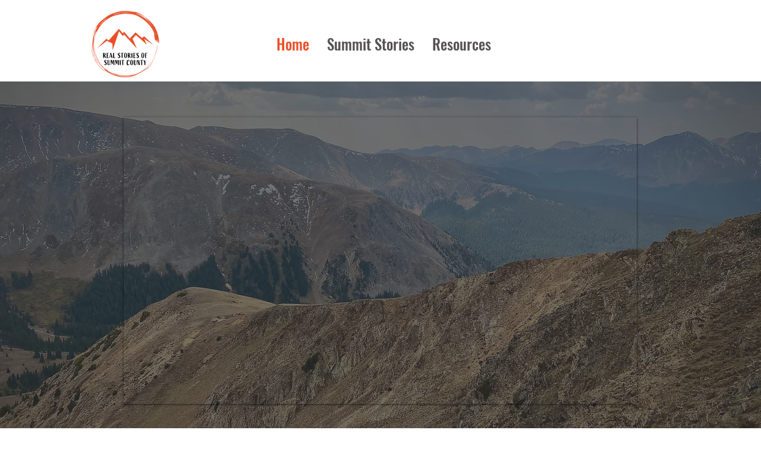

--- FILE ---
content_type: text/html; charset=UTF-8
request_url: https://www.realsummit.org/
body_size: 167754
content:
<!DOCTYPE html>
<html lang="en">
<head>
  
  <!-- SEO Tags -->
  <title>Realsummit.org | Summit Stories of Quitting Tobacco | Summit County, CO USA</title>
  <meta name="description" content="Prioritize your well-being and help to quit smoking with RealSummit.org.  We're committed to aiding adults in Summit on their journey to quit tobacco. Explore inspiring Summit Stories, uncover effective strategies, and join our dedicated community in supporting your path towards a tobacco-free life. Access valuable resources, expert guidance, and proven cessation methods. Together, let's reshape the narrative and champion a healthier, smoke-free lifestyle. "/>
  <link rel="canonical" href="https://www.realsummit.org"/>
  <meta property="og:title" content="Realsummit.org | Summit Stories of Quitting Tobacco | Summit County, CO USA"/>
  <meta property="og:description" content="Our mission is to improve people’s health in Summit County primarily through the reduction of teen vaping and adult tobacco use."/>
  <meta property="og:image" content="https://static.wixstatic.com/media/e39591_65e3926d074d4d0eb191514d81af8353~mv2.png/v1/fill/w_1080,h_1080,al_c/e39591_65e3926d074d4d0eb191514d81af8353~mv2.png"/>
  <meta property="og:image:width" content="1080"/>
  <meta property="og:image:height" content="1080"/>
  <meta property="og:url" content="https://www.realsummit.org"/>
  <meta property="og:site_name" content="RealSummit.org"/>
  <meta property="og:type" content="website"/>
  <script type="application/ld+json">{"@context":"https://schema.org/","@type":"WebSite","name":"RealSummit.org","url":"https://www.realsummit.org"}</script>
  <link rel="alternate" href="https://www.realsummit.org/" hreflang="x-default"/>
  <link rel="alternate" href="https://www.realsummit.org/es" hreflang="es-es"/>
  <link rel="alternate" href="https://www.realsummit.org/" hreflang="en-us"/>
  <meta name="fb_admins_meta_tag" content="summitcountyrealstories"/>
  <meta name="google-site-verification" content="6VsGzRBS8iXlbtZu8rUCrfXhwiTKs4lQwL3u649TG7I"/>
  <meta property="fb:admins" content="summitcountyrealstories"/>
  <meta name="twitter:card" content="summary_large_image"/>
  <meta name="twitter:title" content="Realsummit.org | Summit Stories of Quitting Tobacco | Summit County, CO USA"/>
  <meta name="twitter:description" content="Our mission is to improve people’s health in Summit County primarily through the reduction of teen vaping and adult tobacco use."/>
  <meta name="twitter:image" content="https://static.wixstatic.com/media/e39591_65e3926d074d4d0eb191514d81af8353~mv2.png/v1/fill/w_1080,h_1080,al_c/e39591_65e3926d074d4d0eb191514d81af8353~mv2.png"/>

  
  <meta charset='utf-8'>
  <meta name="viewport" content="width=device-width, initial-scale=1" id="wixDesktopViewport" />
  <meta http-equiv="X-UA-Compatible" content="IE=edge">
  <meta name="generator" content="Wix.com Website Builder"/>

  <link rel="icon" sizes="192x192" href="https://static.wixstatic.com/media/e39591_5a40658382ad46fc92de85fdea72488b%7Emv2.png/v1/fill/w_192%2Ch_192%2Clg_1%2Cusm_0.66_1.00_0.01/e39591_5a40658382ad46fc92de85fdea72488b%7Emv2.png" type="image/png"/>
  <link rel="shortcut icon" href="https://static.wixstatic.com/media/e39591_5a40658382ad46fc92de85fdea72488b%7Emv2.png/v1/fill/w_192%2Ch_192%2Clg_1%2Cusm_0.66_1.00_0.01/e39591_5a40658382ad46fc92de85fdea72488b%7Emv2.png" type="image/png"/>
  <link rel="apple-touch-icon" href="https://static.wixstatic.com/media/e39591_5a40658382ad46fc92de85fdea72488b%7Emv2.png/v1/fill/w_180%2Ch_180%2Clg_1%2Cusm_0.66_1.00_0.01/e39591_5a40658382ad46fc92de85fdea72488b%7Emv2.png" type="image/png"/>

  <!-- Safari Pinned Tab Icon -->
  <!-- <link rel="mask-icon" href="https://static.wixstatic.com/media/e39591_5a40658382ad46fc92de85fdea72488b%7Emv2.png/v1/fill/w_192%2Ch_192%2Clg_1%2Cusm_0.66_1.00_0.01/e39591_5a40658382ad46fc92de85fdea72488b%7Emv2.png"> -->

  <!-- Original trials -->
  


  <!-- Segmenter Polyfill -->
  <script>
    if (!window.Intl || !window.Intl.Segmenter) {
      (function() {
        var script = document.createElement('script');
        script.src = 'https://static.parastorage.com/unpkg/@formatjs/intl-segmenter@11.7.10/polyfill.iife.js';
        document.head.appendChild(script);
      })();
    }
  </script>

  <!-- Legacy Polyfills -->
  <script nomodule="" src="https://static.parastorage.com/unpkg/core-js-bundle@3.2.1/minified.js"></script>
  <script nomodule="" src="https://static.parastorage.com/unpkg/focus-within-polyfill@5.0.9/dist/focus-within-polyfill.js"></script>

  <!-- Performance API Polyfills -->
  <script>
  (function () {
    var noop = function noop() {};
    if ("performance" in window === false) {
      window.performance = {};
    }
    window.performance.mark = performance.mark || noop;
    window.performance.measure = performance.measure || noop;
    if ("now" in window.performance === false) {
      var nowOffset = Date.now();
      if (performance.timing && performance.timing.navigationStart) {
        nowOffset = performance.timing.navigationStart;
      }
      window.performance.now = function now() {
        return Date.now() - nowOffset;
      };
    }
  })();
  </script>

  <!-- Globals Definitions -->
  <script>
    (function () {
      var now = Date.now()
      window.initialTimestamps = {
        initialTimestamp: now,
        initialRequestTimestamp: Math.round(performance.timeOrigin ? performance.timeOrigin : now - performance.now())
      }

      window.thunderboltTag = "QA_READY"
      window.thunderboltVersion = "1.16797.0"
    })();
  </script>

  <!-- Essential Viewer Model -->
  <script type="application/json" id="wix-essential-viewer-model">{"fleetConfig":{"fleetName":"thunderbolt-seo-isolated-renderer","type":"Rollout","code":1},"mode":{"qa":false,"enableTestApi":false,"debug":false,"ssrIndicator":false,"ssrOnly":false,"siteAssetsFallback":"enable","versionIndicator":false},"componentsLibrariesTopology":[{"artifactId":"editor-elements","namespace":"wixui","url":"https:\/\/static.parastorage.com\/services\/editor-elements\/1.14865.0"},{"artifactId":"editor-elements","namespace":"dsgnsys","url":"https:\/\/static.parastorage.com\/services\/editor-elements\/1.14865.0"}],"siteFeaturesConfigs":{"sessionManager":{"isRunningInDifferentSiteContext":false}},"language":{"userLanguage":"en"},"siteAssets":{"clientTopology":{"mediaRootUrl":"https:\/\/static.wixstatic.com","scriptsUrl":"static.parastorage.com","staticMediaUrl":"https:\/\/static.wixstatic.com\/media","moduleRepoUrl":"https:\/\/static.parastorage.com\/unpkg","fileRepoUrl":"https:\/\/static.parastorage.com\/services","viewerAppsUrl":"https:\/\/viewer-apps.parastorage.com","viewerAssetsUrl":"https:\/\/viewer-assets.parastorage.com","siteAssetsUrl":"https:\/\/siteassets.parastorage.com","pageJsonServerUrls":["https:\/\/pages.parastorage.com","https:\/\/staticorigin.wixstatic.com","https:\/\/www.realsummit.org","https:\/\/fallback.wix.com\/wix-html-editor-pages-webapp\/page"],"pathOfTBModulesInFileRepoForFallback":"wix-thunderbolt\/dist\/"}},"siteFeatures":["accessibility","appMonitoring","assetsLoader","businessLogger","captcha","clickHandlerRegistrar","codeEmbed","commonConfig","componentsLoader","componentsRegistry","consentPolicy","cookiesManager","cyclicTabbing","domSelectors","environmentWixCodeSdk","environment","lightbox","locationWixCodeSdk","mpaNavigation","multilingual","navigationManager","navigationPhases","ooi","pages","panorama","renderer","reporter","routerFetch","router","scrollRestoration","seoWixCodeSdk","seo","sessionManager","siteMembersWixCodeSdk","siteMembers","siteScrollBlocker","siteWixCodeSdk","speculationRules","ssrCache","stores","structureApi","thunderboltInitializer","tpaCommons","translations","usedPlatformApis","warmupData","windowMessageRegistrar","windowWixCodeSdk","wixCustomElementComponent","wixEmbedsApi","componentsReact","platform"],"site":{"externalBaseUrl":"https:\/\/www.realsummit.org","isSEO":true},"media":{"staticMediaUrl":"https:\/\/static.wixstatic.com\/media","mediaRootUrl":"https:\/\/static.wixstatic.com\/","staticVideoUrl":"https:\/\/video.wixstatic.com\/"},"requestUrl":"https:\/\/www.realsummit.org\/","rollout":{"siteAssetsVersionsRollout":false,"isDACRollout":0,"isTBRollout":true},"commonConfig":{"brand":"wix","host":"VIEWER","bsi":"","consentPolicy":{},"consentPolicyHeader":{},"siteRevision":"407","renderingFlow":"NONE","language":"en","locale":"en-us"},"interactionSampleRatio":0.01,"dynamicModelUrl":"https:\/\/www.realsummit.org\/_api\/v2\/dynamicmodel","accessTokensUrl":"https:\/\/www.realsummit.org\/_api\/v1\/access-tokens","isExcludedFromSecurityExperiments":false,"experiments":{"specs.thunderbolt.hardenFetchAndXHR":true,"specs.thunderbolt.securityExperiments":true}}</script>
  <script>window.viewerModel = JSON.parse(document.getElementById('wix-essential-viewer-model').textContent)</script>

  <script>
    window.commonConfig = viewerModel.commonConfig
  </script>

  
  <!-- BEGIN handleAccessTokens bundle -->

  <script data-url="https://static.parastorage.com/services/wix-thunderbolt/dist/handleAccessTokens.inline.4f2f9a53.bundle.min.js">(()=>{"use strict";function e(e){let{context:o,property:r,value:n,enumerable:i=!0}=e,c=e.get,l=e.set;if(!r||void 0===n&&!c&&!l)return new Error("property and value are required");let a=o||globalThis,s=a?.[r],u={};if(void 0!==n)u.value=n;else{if(c){let e=t(c);e&&(u.get=e)}if(l){let e=t(l);e&&(u.set=e)}}let p={...u,enumerable:i||!1,configurable:!1};void 0!==n&&(p.writable=!1);try{Object.defineProperty(a,r,p)}catch(e){return e instanceof TypeError?s:e}return s}function t(e,t){return"function"==typeof e?e:!0===e?.async&&"function"==typeof e.func?t?async function(t){return e.func(t)}:async function(){return e.func()}:"function"==typeof e?.func?e.func:void 0}try{e({property:"strictDefine",value:e})}catch{}try{e({property:"defineStrictObject",value:r})}catch{}try{e({property:"defineStrictMethod",value:n})}catch{}var o=["toString","toLocaleString","valueOf","constructor","prototype"];function r(t){let{context:n,property:c,propertiesToExclude:l=[],skipPrototype:a=!1,hardenPrototypePropertiesToExclude:s=[]}=t;if(!c)return new Error("property is required");let u=(n||globalThis)[c],p={},f=i(n,c);u&&("object"==typeof u||"function"==typeof u)&&Reflect.ownKeys(u).forEach(t=>{if(!l.includes(t)&&!o.includes(t)){let o=i(u,t);if(o&&(o.writable||o.configurable)){let{value:r,get:n,set:i,enumerable:c=!1}=o,l={};void 0!==r?l.value=r:n?l.get=n:i&&(l.set=i);try{let o=e({context:u,property:t,...l,enumerable:c});p[t]=o}catch(e){if(!(e instanceof TypeError))throw e;try{p[t]=o.value||o.get||o.set}catch{}}}}});let d={originalObject:u,originalProperties:p};if(!a&&void 0!==u?.prototype){let e=r({context:u,property:"prototype",propertiesToExclude:s,skipPrototype:!0});e instanceof Error||(d.originalPrototype=e?.originalObject,d.originalPrototypeProperties=e?.originalProperties)}return e({context:n,property:c,value:u,enumerable:f?.enumerable}),d}function n(t,o){let r=(o||globalThis)[t],n=i(o||globalThis,t);return r&&n&&(n.writable||n.configurable)?(Object.freeze(r),e({context:globalThis,property:t,value:r})):r}function i(e,t){if(e&&t)try{return Reflect.getOwnPropertyDescriptor(e,t)}catch{return}}function c(e){if("string"!=typeof e)return e;try{return decodeURIComponent(e).toLowerCase().trim()}catch{return e.toLowerCase().trim()}}function l(e,t){let o="";if("string"==typeof e)o=e.split("=")[0]?.trim()||"";else{if(!e||"string"!=typeof e.name)return!1;o=e.name}return t.has(c(o)||"")}function a(e,t){let o;return o="string"==typeof e?e.split(";").map(e=>e.trim()).filter(e=>e.length>0):e||[],o.filter(e=>!l(e,t))}var s=null;function u(){return null===s&&(s=typeof Document>"u"?void 0:Object.getOwnPropertyDescriptor(Document.prototype,"cookie")),s}function p(t,o){if(!globalThis?.cookieStore)return;let r=globalThis.cookieStore.get.bind(globalThis.cookieStore),n=globalThis.cookieStore.getAll.bind(globalThis.cookieStore),i=globalThis.cookieStore.set.bind(globalThis.cookieStore),c=globalThis.cookieStore.delete.bind(globalThis.cookieStore);return e({context:globalThis.CookieStore.prototype,property:"get",value:async function(e){return l(("string"==typeof e?e:e.name)||"",t)?null:r.call(this,e)},enumerable:!0}),e({context:globalThis.CookieStore.prototype,property:"getAll",value:async function(){return a(await n.apply(this,Array.from(arguments)),t)},enumerable:!0}),e({context:globalThis.CookieStore.prototype,property:"set",value:async function(){let e=Array.from(arguments);if(!l(1===e.length?e[0].name:e[0],t))return i.apply(this,e);o&&console.warn(o)},enumerable:!0}),e({context:globalThis.CookieStore.prototype,property:"delete",value:async function(){let e=Array.from(arguments);if(!l(1===e.length?e[0].name:e[0],t))return c.apply(this,e)},enumerable:!0}),e({context:globalThis.cookieStore,property:"prototype",value:globalThis.CookieStore.prototype,enumerable:!1}),e({context:globalThis,property:"cookieStore",value:globalThis.cookieStore,enumerable:!0}),{get:r,getAll:n,set:i,delete:c}}var f=["TextEncoder","TextDecoder","XMLHttpRequestEventTarget","EventTarget","URL","JSON","Reflect","Object","Array","Map","Set","WeakMap","WeakSet","Promise","Symbol","Error"],d=["addEventListener","removeEventListener","dispatchEvent","encodeURI","encodeURIComponent","decodeURI","decodeURIComponent"];const y=(e,t)=>{try{const o=t?t.get.call(document):document.cookie;return o.split(";").map(e=>e.trim()).filter(t=>t?.startsWith(e))[0]?.split("=")[1]}catch(e){return""}},g=(e="",t="",o="/")=>`${e}=; ${t?`domain=${t};`:""} max-age=0; path=${o}; expires=Thu, 01 Jan 1970 00:00:01 GMT`;function m(){(function(){if("undefined"!=typeof window){const e=performance.getEntriesByType("navigation")[0];return"back_forward"===(e?.type||"")}return!1})()&&function(){const{counter:e}=function(){const e=b("getItem");if(e){const[t,o]=e.split("-"),r=o?parseInt(o,10):0;if(r>=3){const e=t?Number(t):0;if(Date.now()-e>6e4)return{counter:0}}return{counter:r}}return{counter:0}}();e<3?(!function(e=1){b("setItem",`${Date.now()}-${e}`)}(e+1),window.location.reload()):console.error("ATS: Max reload attempts reached")}()}function b(e,t){try{return sessionStorage[e]("reload",t||"")}catch(e){console.error("ATS: Error calling sessionStorage:",e)}}const h="client-session-bind",v="sec-fetch-unsupported",{experiments:w}=window.viewerModel,T=[h,"client-binding",v,"svSession","smSession","server-session-bind","wixSession2","wixSession3"].map(e=>e.toLowerCase()),{cookie:S}=function(t,o){let r=new Set(t);return e({context:document,property:"cookie",set:{func:e=>function(e,t,o,r){let n=u(),i=c(t.split(";")[0]||"")||"";[...o].every(e=>!i.startsWith(e.toLowerCase()))&&n?.set?n.set.call(e,t):r&&console.warn(r)}(document,e,r,o)},get:{func:()=>function(e,t){let o=u();if(!o?.get)throw new Error("Cookie descriptor or getter not available");return a(o.get.call(e),t).join("; ")}(document,r)},enumerable:!0}),{cookieStore:p(r,o),cookie:u()}}(T),k="tbReady",x="security_overrideGlobals",{experiments:E,siteFeaturesConfigs:C,accessTokensUrl:P}=window.viewerModel,R=P,M={},O=(()=>{const e=y(h,S);if(w["specs.thunderbolt.browserCacheReload"]){y(v,S)||e?b("removeItem"):m()}return(()=>{const e=g(h),t=g(h,location.hostname);S.set.call(document,e),S.set.call(document,t)})(),e})();O&&(M["client-binding"]=O);const D=fetch;addEventListener(k,function e(t){const{logger:o}=t.detail;try{window.tb.init({fetch:D,fetchHeaders:M})}catch(e){const t=new Error("TB003");o.meter(`${x}_${t.message}`,{paramsOverrides:{errorType:x,eventString:t.message}}),window?.viewerModel?.mode.debug&&console.error(e)}finally{removeEventListener(k,e)}}),E["specs.thunderbolt.hardenFetchAndXHR"]||(window.fetchDynamicModel=()=>C.sessionManager.isRunningInDifferentSiteContext?Promise.resolve({}):fetch(R,{credentials:"same-origin",headers:M}).then(function(e){if(!e.ok)throw new Error(`[${e.status}]${e.statusText}`);return e.json()}),window.dynamicModelPromise=window.fetchDynamicModel())})();
//# sourceMappingURL=https://static.parastorage.com/services/wix-thunderbolt/dist/handleAccessTokens.inline.4f2f9a53.bundle.min.js.map</script>

<!-- END handleAccessTokens bundle -->

<!-- BEGIN overrideGlobals bundle -->

<script data-url="https://static.parastorage.com/services/wix-thunderbolt/dist/overrideGlobals.inline.ec13bfcf.bundle.min.js">(()=>{"use strict";function e(e){let{context:r,property:o,value:n,enumerable:i=!0}=e,c=e.get,a=e.set;if(!o||void 0===n&&!c&&!a)return new Error("property and value are required");let l=r||globalThis,u=l?.[o],s={};if(void 0!==n)s.value=n;else{if(c){let e=t(c);e&&(s.get=e)}if(a){let e=t(a);e&&(s.set=e)}}let p={...s,enumerable:i||!1,configurable:!1};void 0!==n&&(p.writable=!1);try{Object.defineProperty(l,o,p)}catch(e){return e instanceof TypeError?u:e}return u}function t(e,t){return"function"==typeof e?e:!0===e?.async&&"function"==typeof e.func?t?async function(t){return e.func(t)}:async function(){return e.func()}:"function"==typeof e?.func?e.func:void 0}try{e({property:"strictDefine",value:e})}catch{}try{e({property:"defineStrictObject",value:o})}catch{}try{e({property:"defineStrictMethod",value:n})}catch{}var r=["toString","toLocaleString","valueOf","constructor","prototype"];function o(t){let{context:n,property:c,propertiesToExclude:a=[],skipPrototype:l=!1,hardenPrototypePropertiesToExclude:u=[]}=t;if(!c)return new Error("property is required");let s=(n||globalThis)[c],p={},f=i(n,c);s&&("object"==typeof s||"function"==typeof s)&&Reflect.ownKeys(s).forEach(t=>{if(!a.includes(t)&&!r.includes(t)){let r=i(s,t);if(r&&(r.writable||r.configurable)){let{value:o,get:n,set:i,enumerable:c=!1}=r,a={};void 0!==o?a.value=o:n?a.get=n:i&&(a.set=i);try{let r=e({context:s,property:t,...a,enumerable:c});p[t]=r}catch(e){if(!(e instanceof TypeError))throw e;try{p[t]=r.value||r.get||r.set}catch{}}}}});let d={originalObject:s,originalProperties:p};if(!l&&void 0!==s?.prototype){let e=o({context:s,property:"prototype",propertiesToExclude:u,skipPrototype:!0});e instanceof Error||(d.originalPrototype=e?.originalObject,d.originalPrototypeProperties=e?.originalProperties)}return e({context:n,property:c,value:s,enumerable:f?.enumerable}),d}function n(t,r){let o=(r||globalThis)[t],n=i(r||globalThis,t);return o&&n&&(n.writable||n.configurable)?(Object.freeze(o),e({context:globalThis,property:t,value:o})):o}function i(e,t){if(e&&t)try{return Reflect.getOwnPropertyDescriptor(e,t)}catch{return}}function c(e){if("string"!=typeof e)return e;try{return decodeURIComponent(e).toLowerCase().trim()}catch{return e.toLowerCase().trim()}}function a(e,t){return e instanceof Headers?e.forEach((r,o)=>{l(o,t)||e.delete(o)}):Object.keys(e).forEach(r=>{l(r,t)||delete e[r]}),e}function l(e,t){return!t.has(c(e)||"")}function u(e,t){let r=!0,o=function(e){let t,r;if(globalThis.Request&&e instanceof Request)t=e.url;else{if("function"!=typeof e?.toString)throw new Error("Unsupported type for url");t=e.toString()}try{return new URL(t).pathname}catch{return r=t.replace(/#.+/gi,"").split("?").shift(),r.startsWith("/")?r:`/${r}`}}(e),n=c(o);return n&&t.some(e=>n.includes(e))&&(r=!1),r}function s(t,r,o){let n=fetch,i=XMLHttpRequest,c=new Set(r);function s(){let e=new i,r=e.open,n=e.setRequestHeader;return e.open=function(){let n=Array.from(arguments),i=n[1];if(n.length<2||u(i,t))return r.apply(e,n);throw new Error(o||`Request not allowed for path ${i}`)},e.setRequestHeader=function(t,r){l(decodeURIComponent(t),c)&&n.call(e,t,r)},e}return e({property:"fetch",value:function(){let e=function(e,t){return globalThis.Request&&e[0]instanceof Request&&e[0]?.headers?a(e[0].headers,t):e[1]?.headers&&a(e[1].headers,t),e}(arguments,c);return u(arguments[0],t)?n.apply(globalThis,Array.from(e)):new Promise((e,t)=>{t(new Error(o||`Request not allowed for path ${arguments[0]}`))})},enumerable:!0}),e({property:"XMLHttpRequest",value:s,enumerable:!0}),Object.keys(i).forEach(e=>{s[e]=i[e]}),{fetch:n,XMLHttpRequest:i}}var p=["TextEncoder","TextDecoder","XMLHttpRequestEventTarget","EventTarget","URL","JSON","Reflect","Object","Array","Map","Set","WeakMap","WeakSet","Promise","Symbol","Error"],f=["addEventListener","removeEventListener","dispatchEvent","encodeURI","encodeURIComponent","decodeURI","decodeURIComponent"];const d=function(){let t=globalThis.open,r=document.open;function o(e,r,o){let n="string"!=typeof e,i=t.call(window,e,r,o);return n||e&&function(e){return e.startsWith("//")&&/(?:[a-z0-9](?:[a-z0-9-]{0,61}[a-z0-9])?\.)+[a-z0-9][a-z0-9-]{0,61}[a-z0-9]/g.test(`${location.protocol}:${e}`)&&(e=`${location.protocol}${e}`),!e.startsWith("http")||new URL(e).hostname===location.hostname}(e)?{}:i}return e({property:"open",value:o,context:globalThis,enumerable:!0}),e({property:"open",value:function(e,t,n){return e?o(e,t,n):r.call(document,e||"",t||"",n||"")},context:document,enumerable:!0}),{open:t,documentOpen:r}},y=function(){let t=document.createElement,r=Element.prototype.setAttribute,o=Element.prototype.setAttributeNS;return e({property:"createElement",context:document,value:function(n,i){let a=t.call(document,n,i);if("iframe"===c(n)){e({property:"srcdoc",context:a,get:()=>"",set:()=>{console.warn("`srcdoc` is not allowed in iframe elements.")}});let t=function(e,t){"srcdoc"!==e.toLowerCase()?r.call(a,e,t):console.warn("`srcdoc` attribute is not allowed to be set.")},n=function(e,t,r){"srcdoc"!==t.toLowerCase()?o.call(a,e,t,r):console.warn("`srcdoc` attribute is not allowed to be set.")};a.setAttribute=t,a.setAttributeNS=n}return a},enumerable:!0}),{createElement:t,setAttribute:r,setAttributeNS:o}},m=["client-binding"],b=["/_api/v1/access-tokens","/_api/v2/dynamicmodel","/_api/one-app-session-web/v3/businesses"],h=function(){let t=setTimeout,r=setInterval;return o("setTimeout",0,globalThis),o("setInterval",0,globalThis),{setTimeout:t,setInterval:r};function o(t,r,o){let n=o||globalThis,i=n[t];if(!i||"function"!=typeof i)throw new Error(`Function ${t} not found or is not a function`);e({property:t,value:function(){let e=Array.from(arguments);if("string"!=typeof e[r])return i.apply(n,e);console.warn(`Calling ${t} with a String Argument at index ${r} is not allowed`)},context:o,enumerable:!0})}},v=function(){if(navigator&&"serviceWorker"in navigator){let t=navigator.serviceWorker.register;return e({context:navigator.serviceWorker,property:"register",value:function(){console.log("Service worker registration is not allowed")},enumerable:!0}),{register:t}}return{}};performance.mark("overrideGlobals started");const{isExcludedFromSecurityExperiments:g,experiments:w}=window.viewerModel,E=!g&&w["specs.thunderbolt.securityExperiments"];try{d(),E&&y(),w["specs.thunderbolt.hardenFetchAndXHR"]&&E&&s(b,m),v(),(e=>{let t=[],r=[];r=r.concat(["TextEncoder","TextDecoder"]),e&&(r=r.concat(["XMLHttpRequestEventTarget","EventTarget"])),r=r.concat(["URL","JSON"]),e&&(t=t.concat(["addEventListener","removeEventListener"])),t=t.concat(["encodeURI","encodeURIComponent","decodeURI","decodeURIComponent"]),r=r.concat(["String","Number"]),e&&r.push("Object"),r=r.concat(["Reflect"]),t.forEach(e=>{n(e),["addEventListener","removeEventListener"].includes(e)&&n(e,document)}),r.forEach(e=>{o({property:e})})})(E),E&&h()}catch(e){window?.viewerModel?.mode.debug&&console.error(e);const t=new Error("TB006");window.fedops?.reportError(t,"security_overrideGlobals"),window.Sentry?window.Sentry.captureException(t):globalThis.defineStrictProperty("sentryBuffer",[t],window,!1)}performance.mark("overrideGlobals ended")})();
//# sourceMappingURL=https://static.parastorage.com/services/wix-thunderbolt/dist/overrideGlobals.inline.ec13bfcf.bundle.min.js.map</script>

<!-- END overrideGlobals bundle -->


  
  <script>
    window.commonConfig = viewerModel.commonConfig

	
  </script>

  <!-- Initial CSS -->
  <style data-url="https://static.parastorage.com/services/wix-thunderbolt/dist/main.347af09f.min.css">@keyframes slide-horizontal-new{0%{transform:translateX(100%)}}@keyframes slide-horizontal-old{80%{opacity:1}to{opacity:0;transform:translateX(-100%)}}@keyframes slide-vertical-new{0%{transform:translateY(-100%)}}@keyframes slide-vertical-old{80%{opacity:1}to{opacity:0;transform:translateY(100%)}}@keyframes out-in-new{0%{opacity:0}}@keyframes out-in-old{to{opacity:0}}:root:active-view-transition{view-transition-name:none}::view-transition{pointer-events:none}:root:active-view-transition::view-transition-new(page-group),:root:active-view-transition::view-transition-old(page-group){animation-duration:.6s;cursor:wait;pointer-events:all}:root:active-view-transition-type(SlideHorizontal)::view-transition-old(page-group){animation:slide-horizontal-old .6s cubic-bezier(.83,0,.17,1) forwards;mix-blend-mode:normal}:root:active-view-transition-type(SlideHorizontal)::view-transition-new(page-group){animation:slide-horizontal-new .6s cubic-bezier(.83,0,.17,1) backwards;mix-blend-mode:normal}:root:active-view-transition-type(SlideVertical)::view-transition-old(page-group){animation:slide-vertical-old .6s cubic-bezier(.83,0,.17,1) forwards;mix-blend-mode:normal}:root:active-view-transition-type(SlideVertical)::view-transition-new(page-group){animation:slide-vertical-new .6s cubic-bezier(.83,0,.17,1) backwards;mix-blend-mode:normal}:root:active-view-transition-type(OutIn)::view-transition-old(page-group){animation:out-in-old .35s cubic-bezier(.22,1,.36,1) forwards}:root:active-view-transition-type(OutIn)::view-transition-new(page-group){animation:out-in-new .35s cubic-bezier(.64,0,.78,0) .35s backwards}@media(prefers-reduced-motion:reduce){::view-transition-group(*),::view-transition-new(*),::view-transition-old(*){animation:none!important}}body,html{background:transparent;border:0;margin:0;outline:0;padding:0;vertical-align:baseline}body{--scrollbar-width:0px;font-family:Arial,Helvetica,sans-serif;font-size:10px}body,html{height:100%}body{overflow-x:auto;overflow-y:scroll}body:not(.responsive) #site-root{min-width:var(--site-width);width:100%}body:not([data-js-loaded]) [data-hide-prejs]{visibility:hidden}interact-element{display:contents}#SITE_CONTAINER{position:relative}:root{--one-unit:1vw;--section-max-width:9999px;--spx-stopper-max:9999px;--spx-stopper-min:0px;--browser-zoom:1}@supports(-webkit-appearance:none) and (stroke-color:transparent){:root{--safari-sticky-fix:opacity;--experimental-safari-sticky-fix:translateZ(0)}}@supports(container-type:inline-size){:root{--one-unit:1cqw}}[id^=oldHoverBox-]{mix-blend-mode:plus-lighter;transition:opacity .5s ease,visibility .5s ease}[data-mesh-id$=inlineContent-gridContainer]:has(>[id^=oldHoverBox-]){isolation:isolate}</style>
<style data-url="https://static.parastorage.com/services/wix-thunderbolt/dist/main.renderer.25146d00.min.css">a,abbr,acronym,address,applet,b,big,blockquote,button,caption,center,cite,code,dd,del,dfn,div,dl,dt,em,fieldset,font,footer,form,h1,h2,h3,h4,h5,h6,header,i,iframe,img,ins,kbd,label,legend,li,nav,object,ol,p,pre,q,s,samp,section,small,span,strike,strong,sub,sup,table,tbody,td,tfoot,th,thead,title,tr,tt,u,ul,var{background:transparent;border:0;margin:0;outline:0;padding:0;vertical-align:baseline}input,select,textarea{box-sizing:border-box;font-family:Helvetica,Arial,sans-serif}ol,ul{list-style:none}blockquote,q{quotes:none}ins{text-decoration:none}del{text-decoration:line-through}table{border-collapse:collapse;border-spacing:0}a{cursor:pointer;text-decoration:none}.testStyles{overflow-y:hidden}.reset-button{-webkit-appearance:none;background:none;border:0;color:inherit;font:inherit;line-height:normal;outline:0;overflow:visible;padding:0;-webkit-user-select:none;-moz-user-select:none;-ms-user-select:none}:focus{outline:none}body.device-mobile-optimized:not(.disable-site-overflow){overflow-x:hidden;overflow-y:scroll}body.device-mobile-optimized:not(.responsive) #SITE_CONTAINER{margin-left:auto;margin-right:auto;overflow-x:visible;position:relative;width:320px}body.device-mobile-optimized:not(.responsive):not(.blockSiteScrolling) #SITE_CONTAINER{margin-top:0}body.device-mobile-optimized>*{max-width:100%!important}body.device-mobile-optimized #site-root{overflow-x:hidden;overflow-y:hidden}@supports(overflow:clip){body.device-mobile-optimized #site-root{overflow-x:clip;overflow-y:clip}}body.device-mobile-non-optimized #SITE_CONTAINER #site-root{overflow-x:clip;overflow-y:clip}body.device-mobile-non-optimized.fullScreenMode{background-color:#5f6360}body.device-mobile-non-optimized.fullScreenMode #MOBILE_ACTIONS_MENU,body.device-mobile-non-optimized.fullScreenMode #SITE_BACKGROUND,body.device-mobile-non-optimized.fullScreenMode #site-root,body.fullScreenMode #WIX_ADS{visibility:hidden}body.fullScreenMode{overflow-x:hidden!important;overflow-y:hidden!important}body.fullScreenMode.device-mobile-optimized #TINY_MENU{opacity:0;pointer-events:none}body.fullScreenMode-scrollable.device-mobile-optimized{overflow-x:hidden!important;overflow-y:auto!important}body.fullScreenMode-scrollable.device-mobile-optimized #masterPage,body.fullScreenMode-scrollable.device-mobile-optimized #site-root{overflow-x:hidden!important;overflow-y:hidden!important}body.fullScreenMode-scrollable.device-mobile-optimized #SITE_BACKGROUND,body.fullScreenMode-scrollable.device-mobile-optimized #masterPage{height:auto!important}body.fullScreenMode-scrollable.device-mobile-optimized #masterPage.mesh-layout{height:0!important}body.blockSiteScrolling,body.siteScrollingBlocked{position:fixed;width:100%}body.siteScrollingBlockedIOSFix{overflow:hidden!important}body.blockSiteScrolling #SITE_CONTAINER{margin-top:calc(var(--blocked-site-scroll-margin-top)*-1)}#site-root{margin:0 auto;min-height:100%;position:relative;top:var(--wix-ads-height)}#site-root img:not([src]){visibility:hidden}#site-root svg img:not([src]){visibility:visible}.auto-generated-link{color:inherit}#SCROLL_TO_BOTTOM,#SCROLL_TO_TOP{height:0}.has-click-trigger{cursor:pointer}.fullScreenOverlay{bottom:0;display:flex;justify-content:center;left:0;overflow-y:hidden;position:fixed;right:0;top:-60px;z-index:1005}.fullScreenOverlay>.fullScreenOverlayContent{bottom:0;left:0;margin:0 auto;overflow:hidden;position:absolute;right:0;top:60px;transform:translateZ(0)}[data-mesh-id$=centeredContent],[data-mesh-id$=form],[data-mesh-id$=inlineContent]{pointer-events:none;position:relative}[data-mesh-id$=-gridWrapper],[data-mesh-id$=-rotated-wrapper]{pointer-events:none}[data-mesh-id$=-gridContainer]>*,[data-mesh-id$=-rotated-wrapper]>*,[data-mesh-id$=inlineContent]>:not([data-mesh-id$=-gridContainer]){pointer-events:auto}.device-mobile-optimized #masterPage.mesh-layout #SOSP_CONTAINER_CUSTOM_ID{grid-area:2/1/3/2;-ms-grid-row:2;position:relative}#masterPage.mesh-layout{-ms-grid-rows:max-content max-content min-content max-content;-ms-grid-columns:100%;align-items:start;display:-ms-grid;display:grid;grid-template-columns:100%;grid-template-rows:max-content max-content min-content max-content;justify-content:stretch}#masterPage.mesh-layout #PAGES_CONTAINER,#masterPage.mesh-layout #SITE_FOOTER-placeholder,#masterPage.mesh-layout #SITE_FOOTER_WRAPPER,#masterPage.mesh-layout #SITE_HEADER-placeholder,#masterPage.mesh-layout #SITE_HEADER_WRAPPER,#masterPage.mesh-layout #SOSP_CONTAINER_CUSTOM_ID[data-state~=mobileView],#masterPage.mesh-layout #soapAfterPagesContainer,#masterPage.mesh-layout #soapBeforePagesContainer{-ms-grid-row-align:start;-ms-grid-column-align:start;-ms-grid-column:1}#masterPage.mesh-layout #SITE_HEADER-placeholder,#masterPage.mesh-layout #SITE_HEADER_WRAPPER{grid-area:1/1/2/2;-ms-grid-row:1}#masterPage.mesh-layout #PAGES_CONTAINER,#masterPage.mesh-layout #soapAfterPagesContainer,#masterPage.mesh-layout #soapBeforePagesContainer{grid-area:3/1/4/2;-ms-grid-row:3}#masterPage.mesh-layout #soapAfterPagesContainer,#masterPage.mesh-layout #soapBeforePagesContainer{width:100%}#masterPage.mesh-layout #PAGES_CONTAINER{align-self:stretch}#masterPage.mesh-layout main#PAGES_CONTAINER{display:block}#masterPage.mesh-layout #SITE_FOOTER-placeholder,#masterPage.mesh-layout #SITE_FOOTER_WRAPPER{grid-area:4/1/5/2;-ms-grid-row:4}#masterPage.mesh-layout #SITE_PAGES,#masterPage.mesh-layout [data-mesh-id=PAGES_CONTAINERcenteredContent],#masterPage.mesh-layout [data-mesh-id=PAGES_CONTAINERinlineContent]{height:100%}#masterPage.mesh-layout.desktop>*{width:100%}#masterPage.mesh-layout #PAGES_CONTAINER,#masterPage.mesh-layout #SITE_FOOTER,#masterPage.mesh-layout #SITE_FOOTER_WRAPPER,#masterPage.mesh-layout #SITE_HEADER,#masterPage.mesh-layout #SITE_HEADER_WRAPPER,#masterPage.mesh-layout #SITE_PAGES,#masterPage.mesh-layout #masterPageinlineContent{position:relative}#masterPage.mesh-layout #SITE_HEADER{grid-area:1/1/2/2}#masterPage.mesh-layout #SITE_FOOTER{grid-area:4/1/5/2}#masterPage.mesh-layout.overflow-x-clip #SITE_FOOTER,#masterPage.mesh-layout.overflow-x-clip #SITE_HEADER{overflow-x:clip}[data-z-counter]{z-index:0}[data-z-counter="0"]{z-index:auto}.wixSiteProperties{-webkit-font-smoothing:antialiased;-moz-osx-font-smoothing:grayscale}:root{--wst-button-color-fill-primary:rgb(var(--color_48));--wst-button-color-border-primary:rgb(var(--color_49));--wst-button-color-text-primary:rgb(var(--color_50));--wst-button-color-fill-primary-hover:rgb(var(--color_51));--wst-button-color-border-primary-hover:rgb(var(--color_52));--wst-button-color-text-primary-hover:rgb(var(--color_53));--wst-button-color-fill-primary-disabled:rgb(var(--color_54));--wst-button-color-border-primary-disabled:rgb(var(--color_55));--wst-button-color-text-primary-disabled:rgb(var(--color_56));--wst-button-color-fill-secondary:rgb(var(--color_57));--wst-button-color-border-secondary:rgb(var(--color_58));--wst-button-color-text-secondary:rgb(var(--color_59));--wst-button-color-fill-secondary-hover:rgb(var(--color_60));--wst-button-color-border-secondary-hover:rgb(var(--color_61));--wst-button-color-text-secondary-hover:rgb(var(--color_62));--wst-button-color-fill-secondary-disabled:rgb(var(--color_63));--wst-button-color-border-secondary-disabled:rgb(var(--color_64));--wst-button-color-text-secondary-disabled:rgb(var(--color_65));--wst-color-fill-base-1:rgb(var(--color_36));--wst-color-fill-base-2:rgb(var(--color_37));--wst-color-fill-base-shade-1:rgb(var(--color_38));--wst-color-fill-base-shade-2:rgb(var(--color_39));--wst-color-fill-base-shade-3:rgb(var(--color_40));--wst-color-fill-accent-1:rgb(var(--color_41));--wst-color-fill-accent-2:rgb(var(--color_42));--wst-color-fill-accent-3:rgb(var(--color_43));--wst-color-fill-accent-4:rgb(var(--color_44));--wst-color-fill-background-primary:rgb(var(--color_11));--wst-color-fill-background-secondary:rgb(var(--color_12));--wst-color-text-primary:rgb(var(--color_15));--wst-color-text-secondary:rgb(var(--color_14));--wst-color-action:rgb(var(--color_18));--wst-color-disabled:rgb(var(--color_39));--wst-color-title:rgb(var(--color_45));--wst-color-subtitle:rgb(var(--color_46));--wst-color-line:rgb(var(--color_47));--wst-font-style-h2:var(--font_2);--wst-font-style-h3:var(--font_3);--wst-font-style-h4:var(--font_4);--wst-font-style-h5:var(--font_5);--wst-font-style-h6:var(--font_6);--wst-font-style-body-large:var(--font_7);--wst-font-style-body-medium:var(--font_8);--wst-font-style-body-small:var(--font_9);--wst-font-style-body-x-small:var(--font_10);--wst-color-custom-1:rgb(var(--color_13));--wst-color-custom-2:rgb(var(--color_16));--wst-color-custom-3:rgb(var(--color_17));--wst-color-custom-4:rgb(var(--color_19));--wst-color-custom-5:rgb(var(--color_20));--wst-color-custom-6:rgb(var(--color_21));--wst-color-custom-7:rgb(var(--color_22));--wst-color-custom-8:rgb(var(--color_23));--wst-color-custom-9:rgb(var(--color_24));--wst-color-custom-10:rgb(var(--color_25));--wst-color-custom-11:rgb(var(--color_26));--wst-color-custom-12:rgb(var(--color_27));--wst-color-custom-13:rgb(var(--color_28));--wst-color-custom-14:rgb(var(--color_29));--wst-color-custom-15:rgb(var(--color_30));--wst-color-custom-16:rgb(var(--color_31));--wst-color-custom-17:rgb(var(--color_32));--wst-color-custom-18:rgb(var(--color_33));--wst-color-custom-19:rgb(var(--color_34));--wst-color-custom-20:rgb(var(--color_35))}.wix-presets-wrapper{display:contents}</style>

  <meta name="format-detection" content="telephone=no">
  <meta name="skype_toolbar" content="skype_toolbar_parser_compatible">
  
  

  

  
      <!--pageHtmlEmbeds.head start-->
      <script type="wix/htmlEmbeds" id="pageHtmlEmbeds.head start"></script>
    
      <meta name="facebook-domain-verification" content="soxwnftfj6dgt3im95xy1vp5e0fucb" />
    
      <script>
function registerListener() {
  window.wixDevelopersAnalytics.register(
    'cf06bdf3-5bab-4f20-b165-97fb723dac6a',
    (eventName, eventParams, options) => {
      const a = 1
      const XSRFToken = getXSRFTokenFromCookie()
      fetch(
        `${window.location.origin}/_serverless/analytics-reporter/facebook/event`,
        {
          method: 'POST',
          headers: {
            'Content-Type': 'application/json',
            'X-XSRF-TOKEN': XSRFToken,
          },
          body: JSON.stringify({ eventName, data: eventParams }),
        },
      );
    },
  );
  function getXSRFTokenFromCookie() {
    var match = document.cookie.match(new RegExp("XSRF-TOKEN=(.+?);"));
    return match ? match[1] : "";
  }
}
window.wixDevelopersAnalytics
  ? registerListener()
  : window.addEventListener('wixDevelopersAnalyticsReady', registerListener);
</script>

    
      
<!-- Global site tag (gtag.js) - Google AdWords: AW-334579070 -->
<script async src="https://www.googletagmanager.com/gtag/js?id=AW-334579070"></script>
<script>
    !function(w, a) {
        w.dataLayer = w.dataLayer || [];
        function gtag(){dataLayer.push(arguments);}
        gtag('js', new Date());

        w[a] = (w[a] && w[a].filter(c => c.name !== 'gtag')) || [];
        w[a].push({
            name: 'gtag',
            report: gtag,
            config: {
                trackingId: 'AW-334579070'
            }
        });
    }(window,"promoteAnalyticsChannels")
</script>
    
      <script type="wix/htmlEmbeds" id="pageHtmlEmbeds.head end"></script>
      <!--pageHtmlEmbeds.head end-->
  

  <!-- head performance data start -->
  
  <!-- head performance data end -->
  

    


    
<style data-href="https://static.parastorage.com/services/editor-elements-library/dist/thunderbolt/rb_wixui.thunderbolt_bootstrap-classic.72e6a2a3.min.css">.PlZyDq{touch-action:manipulation}.uDW_Qe{align-items:center;box-sizing:border-box;display:flex;justify-content:var(--label-align);min-width:100%;text-align:initial;width:-moz-max-content;width:max-content}.uDW_Qe:before{max-width:var(--margin-start,0)}.uDW_Qe:after,.uDW_Qe:before{align-self:stretch;content:"";flex-grow:1}.uDW_Qe:after{max-width:var(--margin-end,0)}.FubTgk{height:100%}.FubTgk .uDW_Qe{border-radius:var(--corvid-border-radius,var(--rd,0));bottom:0;box-shadow:var(--shd,0 1px 4px rgba(0,0,0,.6));left:0;position:absolute;right:0;top:0;transition:var(--trans1,border-color .4s ease 0s,background-color .4s ease 0s)}.FubTgk .uDW_Qe:link,.FubTgk .uDW_Qe:visited{border-color:transparent}.FubTgk .l7_2fn{color:var(--corvid-color,rgb(var(--txt,var(--color_15,color_15))));font:var(--fnt,var(--font_5));margin:0;position:relative;transition:var(--trans2,color .4s ease 0s);white-space:nowrap}.FubTgk[aria-disabled=false] .uDW_Qe{background-color:var(--corvid-background-color,rgba(var(--bg,var(--color_17,color_17)),var(--alpha-bg,1)));border:solid var(--corvid-border-color,rgba(var(--brd,var(--color_15,color_15)),var(--alpha-brd,1))) var(--corvid-border-width,var(--brw,0));cursor:pointer!important}:host(.device-mobile-optimized) .FubTgk[aria-disabled=false]:active .uDW_Qe,body.device-mobile-optimized .FubTgk[aria-disabled=false]:active .uDW_Qe{background-color:var(--corvid-hover-background-color,rgba(var(--bgh,var(--color_18,color_18)),var(--alpha-bgh,1)));border-color:var(--corvid-hover-border-color,rgba(var(--brdh,var(--color_15,color_15)),var(--alpha-brdh,1)))}:host(.device-mobile-optimized) .FubTgk[aria-disabled=false]:active .l7_2fn,body.device-mobile-optimized .FubTgk[aria-disabled=false]:active .l7_2fn{color:var(--corvid-hover-color,rgb(var(--txth,var(--color_15,color_15))))}:host(:not(.device-mobile-optimized)) .FubTgk[aria-disabled=false]:hover .uDW_Qe,body:not(.device-mobile-optimized) .FubTgk[aria-disabled=false]:hover .uDW_Qe{background-color:var(--corvid-hover-background-color,rgba(var(--bgh,var(--color_18,color_18)),var(--alpha-bgh,1)));border-color:var(--corvid-hover-border-color,rgba(var(--brdh,var(--color_15,color_15)),var(--alpha-brdh,1)))}:host(:not(.device-mobile-optimized)) .FubTgk[aria-disabled=false]:hover .l7_2fn,body:not(.device-mobile-optimized) .FubTgk[aria-disabled=false]:hover .l7_2fn{color:var(--corvid-hover-color,rgb(var(--txth,var(--color_15,color_15))))}.FubTgk[aria-disabled=true] .uDW_Qe{background-color:var(--corvid-disabled-background-color,rgba(var(--bgd,204,204,204),var(--alpha-bgd,1)));border-color:var(--corvid-disabled-border-color,rgba(var(--brdd,204,204,204),var(--alpha-brdd,1)));border-style:solid;border-width:var(--corvid-border-width,var(--brw,0))}.FubTgk[aria-disabled=true] .l7_2fn{color:var(--corvid-disabled-color,rgb(var(--txtd,255,255,255)))}.uUxqWY{align-items:center;box-sizing:border-box;display:flex;justify-content:var(--label-align);min-width:100%;text-align:initial;width:-moz-max-content;width:max-content}.uUxqWY:before{max-width:var(--margin-start,0)}.uUxqWY:after,.uUxqWY:before{align-self:stretch;content:"";flex-grow:1}.uUxqWY:after{max-width:var(--margin-end,0)}.Vq4wYb[aria-disabled=false] .uUxqWY{cursor:pointer}:host(.device-mobile-optimized) .Vq4wYb[aria-disabled=false]:active .wJVzSK,body.device-mobile-optimized .Vq4wYb[aria-disabled=false]:active .wJVzSK{color:var(--corvid-hover-color,rgb(var(--txth,var(--color_15,color_15))));transition:var(--trans,color .4s ease 0s)}:host(:not(.device-mobile-optimized)) .Vq4wYb[aria-disabled=false]:hover .wJVzSK,body:not(.device-mobile-optimized) .Vq4wYb[aria-disabled=false]:hover .wJVzSK{color:var(--corvid-hover-color,rgb(var(--txth,var(--color_15,color_15))));transition:var(--trans,color .4s ease 0s)}.Vq4wYb .uUxqWY{bottom:0;left:0;position:absolute;right:0;top:0}.Vq4wYb .wJVzSK{color:var(--corvid-color,rgb(var(--txt,var(--color_15,color_15))));font:var(--fnt,var(--font_5));transition:var(--trans,color .4s ease 0s);white-space:nowrap}.Vq4wYb[aria-disabled=true] .wJVzSK{color:var(--corvid-disabled-color,rgb(var(--txtd,255,255,255)))}:host(:not(.device-mobile-optimized)) .CohWsy,body:not(.device-mobile-optimized) .CohWsy{display:flex}:host(:not(.device-mobile-optimized)) .V5AUxf,body:not(.device-mobile-optimized) .V5AUxf{-moz-column-gap:var(--margin);column-gap:var(--margin);direction:var(--direction);display:flex;margin:0 auto;position:relative;width:calc(100% - var(--padding)*2)}:host(:not(.device-mobile-optimized)) .V5AUxf>*,body:not(.device-mobile-optimized) .V5AUxf>*{direction:ltr;flex:var(--column-flex) 1 0%;left:0;margin-bottom:var(--padding);margin-top:var(--padding);min-width:0;position:relative;top:0}:host(.device-mobile-optimized) .V5AUxf,body.device-mobile-optimized .V5AUxf{display:block;padding-bottom:var(--padding-y);padding-left:var(--padding-x,0);padding-right:var(--padding-x,0);padding-top:var(--padding-y);position:relative}:host(.device-mobile-optimized) .V5AUxf>*,body.device-mobile-optimized .V5AUxf>*{margin-bottom:var(--margin);position:relative}:host(.device-mobile-optimized) .V5AUxf>:first-child,body.device-mobile-optimized .V5AUxf>:first-child{margin-top:var(--firstChildMarginTop,0)}:host(.device-mobile-optimized) .V5AUxf>:last-child,body.device-mobile-optimized .V5AUxf>:last-child{margin-bottom:var(--lastChildMarginBottom)}.LIhNy3{backface-visibility:hidden}.jhxvbR,.mtrorN{display:block;height:100%;width:100%}.jhxvbR img{max-width:var(--wix-img-max-width,100%)}.jhxvbR[data-animate-blur] img{filter:blur(9px);transition:filter .8s ease-in}.jhxvbR[data-animate-blur] img[data-load-done]{filter:none}.if7Vw2{height:100%;left:0;-webkit-mask-image:var(--mask-image,none);mask-image:var(--mask-image,none);-webkit-mask-position:var(--mask-position,0);mask-position:var(--mask-position,0);-webkit-mask-repeat:var(--mask-repeat,no-repeat);mask-repeat:var(--mask-repeat,no-repeat);-webkit-mask-size:var(--mask-size,100%);mask-size:var(--mask-size,100%);overflow:hidden;pointer-events:var(--fill-layer-background-media-pointer-events);position:absolute;top:0;width:100%}.if7Vw2.f0uTJH{clip:rect(0,auto,auto,0)}.if7Vw2 .i1tH8h{height:100%;position:absolute;top:0;width:100%}.if7Vw2 .DXi4PB{height:var(--fill-layer-image-height,100%);opacity:var(--fill-layer-image-opacity)}.if7Vw2 .DXi4PB img{height:100%;width:100%}@supports(-webkit-hyphens:none){.if7Vw2.f0uTJH{clip:auto;-webkit-clip-path:inset(0)}}.wG8dni{height:100%}.tcElKx{background-color:var(--bg-overlay-color);background-image:var(--bg-gradient);transition:var(--inherit-transition)}.ImALHf,.Ybjs9b{opacity:var(--fill-layer-video-opacity)}.UWmm3w{bottom:var(--media-padding-bottom);height:var(--media-padding-height);position:absolute;top:var(--media-padding-top);width:100%}.Yjj1af{transform:scale(var(--scale,1));transition:var(--transform-duration,transform 0s)}.ImALHf{height:100%;position:relative;width:100%}.KCM6zk{opacity:var(--fill-layer-video-opacity,var(--fill-layer-image-opacity,1))}.KCM6zk .DXi4PB,.KCM6zk .ImALHf,.KCM6zk .Ybjs9b{opacity:1}._uqPqy{clip-path:var(--fill-layer-clip)}._uqPqy,.eKyYhK{position:absolute;top:0}._uqPqy,.eKyYhK,.x0mqQS img{height:100%;width:100%}.pnCr6P{opacity:0}.blf7sp,.pnCr6P{position:absolute;top:0}.blf7sp{height:0;left:0;overflow:hidden;width:0}.rWP3Gv{left:0;pointer-events:var(--fill-layer-background-media-pointer-events);position:var(--fill-layer-background-media-position)}.Tr4n3d,.rWP3Gv,.wRqk6s{height:100%;top:0;width:100%}.wRqk6s{position:absolute}.Tr4n3d{background-color:var(--fill-layer-background-overlay-color);opacity:var(--fill-layer-background-overlay-blend-opacity-fallback,1);position:var(--fill-layer-background-overlay-position);transform:var(--fill-layer-background-overlay-transform)}@supports(mix-blend-mode:overlay){.Tr4n3d{mix-blend-mode:var(--fill-layer-background-overlay-blend-mode);opacity:var(--fill-layer-background-overlay-blend-opacity,1)}}.VXAmO2{--divider-pin-height__:min(1,calc(var(--divider-layers-pin-factor__) + 1));--divider-pin-layer-height__:var( --divider-layers-pin-factor__ );--divider-pin-border__:min(1,calc(var(--divider-layers-pin-factor__) / -1 + 1));height:calc(var(--divider-height__) + var(--divider-pin-height__)*var(--divider-layers-size__)*var(--divider-layers-y__))}.VXAmO2,.VXAmO2 .dy3w_9{left:0;position:absolute;width:100%}.VXAmO2 .dy3w_9{--divider-layer-i__:var(--divider-layer-i,0);background-position:left calc(50% + var(--divider-offset-x__) + var(--divider-layers-x__)*var(--divider-layer-i__)) bottom;background-repeat:repeat-x;border-bottom-style:solid;border-bottom-width:calc(var(--divider-pin-border__)*var(--divider-layer-i__)*var(--divider-layers-y__));height:calc(var(--divider-height__) + var(--divider-pin-layer-height__)*var(--divider-layer-i__)*var(--divider-layers-y__));opacity:calc(1 - var(--divider-layer-i__)/(var(--divider-layer-i__) + 1))}.UORcXs{--divider-height__:var(--divider-top-height,auto);--divider-offset-x__:var(--divider-top-offset-x,0px);--divider-layers-size__:var(--divider-top-layers-size,0);--divider-layers-y__:var(--divider-top-layers-y,0px);--divider-layers-x__:var(--divider-top-layers-x,0px);--divider-layers-pin-factor__:var(--divider-top-layers-pin-factor,0);border-top:var(--divider-top-padding,0) solid var(--divider-top-color,currentColor);opacity:var(--divider-top-opacity,1);top:0;transform:var(--divider-top-flip,scaleY(-1))}.UORcXs .dy3w_9{background-image:var(--divider-top-image,none);background-size:var(--divider-top-size,contain);border-color:var(--divider-top-color,currentColor);bottom:0;filter:var(--divider-top-filter,none)}.UORcXs .dy3w_9[data-divider-layer="1"]{display:var(--divider-top-layer-1-display,block)}.UORcXs .dy3w_9[data-divider-layer="2"]{display:var(--divider-top-layer-2-display,block)}.UORcXs .dy3w_9[data-divider-layer="3"]{display:var(--divider-top-layer-3-display,block)}.Io4VUz{--divider-height__:var(--divider-bottom-height,auto);--divider-offset-x__:var(--divider-bottom-offset-x,0px);--divider-layers-size__:var(--divider-bottom-layers-size,0);--divider-layers-y__:var(--divider-bottom-layers-y,0px);--divider-layers-x__:var(--divider-bottom-layers-x,0px);--divider-layers-pin-factor__:var(--divider-bottom-layers-pin-factor,0);border-bottom:var(--divider-bottom-padding,0) solid var(--divider-bottom-color,currentColor);bottom:0;opacity:var(--divider-bottom-opacity,1);transform:var(--divider-bottom-flip,none)}.Io4VUz .dy3w_9{background-image:var(--divider-bottom-image,none);background-size:var(--divider-bottom-size,contain);border-color:var(--divider-bottom-color,currentColor);bottom:0;filter:var(--divider-bottom-filter,none)}.Io4VUz .dy3w_9[data-divider-layer="1"]{display:var(--divider-bottom-layer-1-display,block)}.Io4VUz .dy3w_9[data-divider-layer="2"]{display:var(--divider-bottom-layer-2-display,block)}.Io4VUz .dy3w_9[data-divider-layer="3"]{display:var(--divider-bottom-layer-3-display,block)}.YzqVVZ{overflow:visible;position:relative}.mwF7X1{backface-visibility:hidden}.YGilLk{cursor:pointer}.Tj01hh{display:block}.MW5IWV,.Tj01hh{height:100%;width:100%}.MW5IWV{left:0;-webkit-mask-image:var(--mask-image,none);mask-image:var(--mask-image,none);-webkit-mask-position:var(--mask-position,0);mask-position:var(--mask-position,0);-webkit-mask-repeat:var(--mask-repeat,no-repeat);mask-repeat:var(--mask-repeat,no-repeat);-webkit-mask-size:var(--mask-size,100%);mask-size:var(--mask-size,100%);overflow:hidden;pointer-events:var(--fill-layer-background-media-pointer-events);position:absolute;top:0}.MW5IWV.N3eg0s{clip:rect(0,auto,auto,0)}.MW5IWV .Kv1aVt{height:100%;position:absolute;top:0;width:100%}.MW5IWV .dLPlxY{height:var(--fill-layer-image-height,100%);opacity:var(--fill-layer-image-opacity)}.MW5IWV .dLPlxY img{height:100%;width:100%}@supports(-webkit-hyphens:none){.MW5IWV.N3eg0s{clip:auto;-webkit-clip-path:inset(0)}}.VgO9Yg{height:100%}.LWbAav{background-color:var(--bg-overlay-color);background-image:var(--bg-gradient);transition:var(--inherit-transition)}.K_YxMd,.yK6aSC{opacity:var(--fill-layer-video-opacity)}.NGjcJN{bottom:var(--media-padding-bottom);height:var(--media-padding-height);position:absolute;top:var(--media-padding-top);width:100%}.mNGsUM{transform:scale(var(--scale,1));transition:var(--transform-duration,transform 0s)}.K_YxMd{height:100%;position:relative;width:100%}wix-media-canvas{display:block;height:100%}.I8xA4L{opacity:var(--fill-layer-video-opacity,var(--fill-layer-image-opacity,1))}.I8xA4L .K_YxMd,.I8xA4L .dLPlxY,.I8xA4L .yK6aSC{opacity:1}.bX9O_S{clip-path:var(--fill-layer-clip)}.Z_wCwr,.bX9O_S{position:absolute;top:0}.Jxk_UL img,.Z_wCwr,.bX9O_S{height:100%;width:100%}.K8MSra{opacity:0}.K8MSra,.YTb3b4{position:absolute;top:0}.YTb3b4{height:0;left:0;overflow:hidden;width:0}.SUz0WK{left:0;pointer-events:var(--fill-layer-background-media-pointer-events);position:var(--fill-layer-background-media-position)}.FNxOn5,.SUz0WK,.m4khSP{height:100%;top:0;width:100%}.FNxOn5{position:absolute}.m4khSP{background-color:var(--fill-layer-background-overlay-color);opacity:var(--fill-layer-background-overlay-blend-opacity-fallback,1);position:var(--fill-layer-background-overlay-position);transform:var(--fill-layer-background-overlay-transform)}@supports(mix-blend-mode:overlay){.m4khSP{mix-blend-mode:var(--fill-layer-background-overlay-blend-mode);opacity:var(--fill-layer-background-overlay-blend-opacity,1)}}._C0cVf{bottom:0;left:0;position:absolute;right:0;top:0;width:100%}.hFwGTD{transform:translateY(-100%);transition:.2s ease-in}.IQgXoP{transition:.2s}.Nr3Nid{opacity:0;transition:.2s ease-in}.Nr3Nid.l4oO6c{z-index:-1!important}.iQuoC4{opacity:1;transition:.2s}.CJF7A2{height:auto}.CJF7A2,.U4Bvut{position:relative;width:100%}:host(:not(.device-mobile-optimized)) .G5K6X8,body:not(.device-mobile-optimized) .G5K6X8{margin-left:calc((100% - var(--site-width))/2);width:var(--site-width)}.xU8fqS[data-focuscycled=active]{outline:1px solid transparent}.xU8fqS[data-focuscycled=active]:not(:focus-within){outline:2px solid transparent;transition:outline .01s ease}.xU8fqS ._4XcTfy{background-color:var(--screenwidth-corvid-background-color,rgba(var(--bg,var(--color_11,color_11)),var(--alpha-bg,1)));border-bottom:var(--brwb,0) solid var(--screenwidth-corvid-border-color,rgba(var(--brd,var(--color_15,color_15)),var(--alpha-brd,1)));border-top:var(--brwt,0) solid var(--screenwidth-corvid-border-color,rgba(var(--brd,var(--color_15,color_15)),var(--alpha-brd,1)));bottom:0;box-shadow:var(--shd,0 0 5px rgba(0,0,0,.7));left:0;position:absolute;right:0;top:0}.xU8fqS .gUbusX{background-color:rgba(var(--bgctr,var(--color_11,color_11)),var(--alpha-bgctr,1));border-radius:var(--rd,0);bottom:var(--brwb,0);top:var(--brwt,0)}.xU8fqS .G5K6X8,.xU8fqS .gUbusX{left:0;position:absolute;right:0}.xU8fqS .G5K6X8{bottom:0;top:0}:host(.device-mobile-optimized) .xU8fqS .G5K6X8,body.device-mobile-optimized .xU8fqS .G5K6X8{left:10px;right:10px}.SPY_vo{pointer-events:none}.BmZ5pC{min-height:calc(100vh - var(--wix-ads-height));min-width:var(--site-width);position:var(--bg-position);top:var(--wix-ads-height)}.BmZ5pC,.nTOEE9{height:100%;width:100%}.nTOEE9{overflow:hidden;position:relative}.nTOEE9.sqUyGm:hover{cursor:url([data-uri]),auto}.nTOEE9.C_JY0G:hover{cursor:url([data-uri]),auto}.RZQnmg{background-color:rgb(var(--color_11));border-radius:50%;bottom:12px;height:40px;opacity:0;pointer-events:none;position:absolute;right:12px;width:40px}.RZQnmg path{fill:rgb(var(--color_15))}.RZQnmg:focus{cursor:auto;opacity:1;pointer-events:auto}.rYiAuL{cursor:pointer}.gSXewE{height:0;left:0;overflow:hidden;top:0;width:0}.OJQ_3L,.gSXewE{position:absolute}.OJQ_3L{background-color:rgb(var(--color_11));border-radius:300px;bottom:0;cursor:pointer;height:40px;margin:16px 16px;opacity:0;pointer-events:none;right:0;width:40px}.OJQ_3L path{fill:rgb(var(--color_12))}.OJQ_3L:focus{cursor:auto;opacity:1;pointer-events:auto}.j7pOnl{box-sizing:border-box;height:100%;width:100%}.BI8PVQ{min-height:var(--image-min-height);min-width:var(--image-min-width)}.BI8PVQ img,img.BI8PVQ{filter:var(--filter-effect-svg-url);-webkit-mask-image:var(--mask-image,none);mask-image:var(--mask-image,none);-webkit-mask-position:var(--mask-position,0);mask-position:var(--mask-position,0);-webkit-mask-repeat:var(--mask-repeat,no-repeat);mask-repeat:var(--mask-repeat,no-repeat);-webkit-mask-size:var(--mask-size,100% 100%);mask-size:var(--mask-size,100% 100%);-o-object-position:var(--object-position);object-position:var(--object-position)}.MazNVa{left:var(--left,auto);position:var(--position-fixed,static);top:var(--top,auto);z-index:var(--z-index,auto)}.MazNVa .BI8PVQ img{box-shadow:0 0 0 #000;position:static;-webkit-user-select:none;-moz-user-select:none;-ms-user-select:none;user-select:none}.MazNVa .j7pOnl{display:block;overflow:hidden}.MazNVa .BI8PVQ{overflow:hidden}.c7cMWz{bottom:0;left:0;position:absolute;right:0;top:0}.FVGvCX{height:auto;position:relative;width:100%}body:not(.responsive) .zK7MhX{align-self:start;grid-area:1/1/1/1;height:100%;justify-self:stretch;left:0;position:relative}:host(:not(.device-mobile-optimized)) .c7cMWz,body:not(.device-mobile-optimized) .c7cMWz{margin-left:calc((100% - var(--site-width))/2);width:var(--site-width)}.fEm0Bo .c7cMWz{background-color:rgba(var(--bg,var(--color_11,color_11)),var(--alpha-bg,1));overflow:hidden}:host(.device-mobile-optimized) .c7cMWz,body.device-mobile-optimized .c7cMWz{left:10px;right:10px}.PFkO7r{bottom:0;left:0;position:absolute;right:0;top:0}.HT5ybB{height:auto;position:relative;width:100%}body:not(.responsive) .dBAkHi{align-self:start;grid-area:1/1/1/1;height:100%;justify-self:stretch;left:0;position:relative}:host(:not(.device-mobile-optimized)) .PFkO7r,body:not(.device-mobile-optimized) .PFkO7r{margin-left:calc((100% - var(--site-width))/2);width:var(--site-width)}:host(.device-mobile-optimized) .PFkO7r,body.device-mobile-optimized .PFkO7r{left:10px;right:10px}</style>
<style data-href="https://static.parastorage.com/services/editor-elements-library/dist/thunderbolt/rb_wixui.thunderbolt_bootstrap-responsive.5018a9e9.min.css">._pfxlW{clip-path:inset(50%);height:24px;position:absolute;width:24px}._pfxlW:active,._pfxlW:focus{clip-path:unset;right:0;top:50%;transform:translateY(-50%)}._pfxlW.RG3k61{transform:translateY(-50%) rotate(180deg)}.r4OX7l,.xTjc1A{box-sizing:border-box;height:100%;overflow:visible;position:relative;width:auto}.r4OX7l[data-state~=header] a,.r4OX7l[data-state~=header] div,[data-state~=header].xTjc1A a,[data-state~=header].xTjc1A div{cursor:default!important}.r4OX7l .UiHgGh,.xTjc1A .UiHgGh{display:inline-block;height:100%;width:100%}.xTjc1A{--display:inline-block;cursor:pointer;display:var(--display);font:var(--fnt,var(--font_1))}.xTjc1A .yRj2ms{padding:0 var(--pad,5px)}.xTjc1A .JS76Uv{color:rgb(var(--txt,var(--color_15,color_15)));display:inline-block;padding:0 10px;transition:var(--trans,color .4s ease 0s)}.xTjc1A[data-state~=drop]{display:block;width:100%}.xTjc1A[data-state~=drop] .JS76Uv{padding:0 .5em}.xTjc1A[data-state~=link]:hover .JS76Uv,.xTjc1A[data-state~=over] .JS76Uv{color:rgb(var(--txth,var(--color_14,color_14)));transition:var(--trans,color .4s ease 0s)}.xTjc1A[data-state~=selected] .JS76Uv{color:rgb(var(--txts,var(--color_14,color_14)));transition:var(--trans,color .4s ease 0s)}.NHM1d1{overflow-x:hidden}.NHM1d1 .R_TAzU{display:flex;flex-direction:column;height:100%;width:100%}.NHM1d1 .R_TAzU .aOF1ks{flex:1}.NHM1d1 .R_TAzU .y7qwii{height:calc(100% - (var(--menuTotalBordersY, 0px)));overflow:visible;white-space:nowrap;width:calc(100% - (var(--menuTotalBordersX, 0px)))}.NHM1d1 .R_TAzU .y7qwii .Tg1gOB,.NHM1d1 .R_TAzU .y7qwii .p90CkU{direction:var(--menu-direction);display:inline-block;text-align:var(--menu-align,var(--align))}.NHM1d1 .R_TAzU .y7qwii .mvZ3NH{display:block;width:100%}.NHM1d1 .h3jCPd{direction:var(--submenus-direction);display:block;opacity:1;text-align:var(--submenus-align,var(--align));z-index:99999}.NHM1d1 .h3jCPd .wkJ2fp{display:inherit;overflow:visible;visibility:inherit;white-space:nowrap;width:auto}.NHM1d1 .h3jCPd.DlGBN0{transition:visibility;transition-delay:.2s;visibility:visible}.NHM1d1 .h3jCPd .p90CkU{display:inline-block}.NHM1d1 .vh74Xw{display:none}.XwCBRN>nav{bottom:0;left:0;right:0;top:0}.XwCBRN .h3jCPd,.XwCBRN .y7qwii,.XwCBRN>nav{position:absolute}.XwCBRN .h3jCPd{margin-top:7px;visibility:hidden}.XwCBRN .h3jCPd[data-dropMode=dropUp]{margin-bottom:7px;margin-top:0}.XwCBRN .wkJ2fp{background-color:rgba(var(--bgDrop,var(--color_11,color_11)),var(--alpha-bgDrop,1));border-radius:var(--rd,0);box-shadow:var(--shd,0 1px 4px rgba(0,0,0,.6))}.P0dCOY .PJ4KCX{background-color:rgba(var(--bg,var(--color_11,color_11)),var(--alpha-bg,1));bottom:0;left:0;overflow:hidden;position:absolute;right:0;top:0}.xpmKd_{border-radius:var(--overflow-wrapper-border-radius)}</style>
<style data-href="https://static.parastorage.com/services/editor-elements-library/dist/thunderbolt/rb_wixui.thunderbolt[LanguageSelector].0f16f6b0.min.css">.LoinW8 .wxjDyf .AgcguT,.LoinW8 .wxjDyf .SLABZ6,.wxjDyf .LoinW8 .AgcguT,.wxjDyf .LoinW8 .SLABZ6,.wxjDyf .WfZwmg>button{justify-content:flex-start}.LoinW8 ._ap_Ez .AgcguT,.LoinW8 ._ap_Ez .SLABZ6,._ap_Ez .LoinW8 .AgcguT,._ap_Ez .LoinW8 .SLABZ6,._ap_Ez .WfZwmg>button{justify-content:center}.LoinW8 .yaSWtc .AgcguT,.LoinW8 .yaSWtc .SLABZ6,.yaSWtc .LoinW8 .AgcguT,.yaSWtc .LoinW8 .SLABZ6,.yaSWtc .WfZwmg>button{direction:rtl}.LoinW8 .SLABZ6 .P1lgnS img,.LoinW8 ._YBogd .P1lgnS img,.WfZwmg .LEHGju img{display:block;height:var(--iconSize)}.LoinW8 .AgcguT.s9mhXz,.LoinW8 .AgcguT:hover,.LoinW8 .SLABZ6:hover,.WfZwmg>button:hover{background-color:rgba(var(--backgroundColorHover,var(--color_4,color_4)),var(--alpha-backgroundColorHover,1));color:rgb(var(--itemTextColorHover,var(--color_1,color_1)))}.LoinW8 .AgcguT.s9mhXz path,.LoinW8 .AgcguT:hover path,.LoinW8 .SLABZ6:hover path,.WfZwmg>button:hover path{fill:rgb(var(--itemTextColorHover,var(--color_1,color_1)))}.LoinW8 .AgcguT:active,.LoinW8 .SLABZ6:active,.LoinW8 .wbgQXa.AgcguT,.LoinW8 .wbgQXa.SLABZ6,.WfZwmg>button.wbgQXa,.WfZwmg>button:active{background-color:rgba(var(--backgroundColorActive,var(--color_4,color_4)),var(--alpha-backgroundColorActive,1));color:rgb(var(--itemTextColorActive,var(--color_1,color_1)));cursor:default}.LoinW8 .AgcguT:active path,.LoinW8 .SLABZ6:active path,.LoinW8 .wbgQXa.AgcguT path,.LoinW8 .wbgQXa.SLABZ6 path,.WfZwmg>button.wbgQXa path,.WfZwmg>button:active path{fill:rgb(var(--itemTextColorActive,var(--color_1,color_1)))}.q6zugB{width:var(--width)}:host(.device-mobile-optimized) .q6zugB,body.device-mobile-optimized .q6zugB{--display:table;display:var(--display)}.q6zugB.L1JKAI{opacity:.38}.q6zugB.L1JKAI *,.q6zugB.L1JKAI:active{pointer-events:none}.LoinW8 .AgcguT,.LoinW8 .SLABZ6{align-items:center;display:flex;height:calc(var(--height) - var(--borderWidth, 1px)*2)}.LoinW8 .AgcguT .FeuKbY,.LoinW8 .SLABZ6 .FeuKbY{line-height:0}.LoinW8 ._ap_Ez .AgcguT .FeuKbY,.LoinW8 ._ap_Ez .SLABZ6 .FeuKbY,._ap_Ez .LoinW8 .AgcguT .FeuKbY,._ap_Ez .LoinW8 .SLABZ6 .FeuKbY{position:absolute;right:0}.LoinW8 ._ap_Ez .AgcguT .FeuKbY,.LoinW8 ._ap_Ez .SLABZ6 .FeuKbY,.LoinW8 .yaSWtc .AgcguT .FeuKbY,.LoinW8 .yaSWtc .SLABZ6 .FeuKbY,._ap_Ez .LoinW8 .AgcguT .FeuKbY,._ap_Ez .LoinW8 .SLABZ6 .FeuKbY,.yaSWtc .LoinW8 .AgcguT .FeuKbY,.yaSWtc .LoinW8 .SLABZ6 .FeuKbY{margin:0 20px 0 14px}.LoinW8 ._ap_Ez .AgcguT .FeuKbY,.LoinW8 ._ap_Ez .SLABZ6 .FeuKbY,.LoinW8 .wxjDyf .AgcguT .FeuKbY,.LoinW8 .wxjDyf .SLABZ6 .FeuKbY,._ap_Ez .LoinW8 .AgcguT .FeuKbY,._ap_Ez .LoinW8 .SLABZ6 .FeuKbY,.wxjDyf .LoinW8 .AgcguT .FeuKbY,.wxjDyf .LoinW8 .SLABZ6 .FeuKbY{margin:0 14px 0 20px}.LoinW8 .wxjDyf .AgcguT .Z9uI84,.LoinW8 .wxjDyf .SLABZ6 .Z9uI84,.LoinW8 .yaSWtc .AgcguT .Z9uI84,.LoinW8 .yaSWtc .SLABZ6 .Z9uI84,.wxjDyf .LoinW8 .AgcguT .Z9uI84,.wxjDyf .LoinW8 .SLABZ6 .Z9uI84,.yaSWtc .LoinW8 .AgcguT .Z9uI84,.yaSWtc .LoinW8 .SLABZ6 .Z9uI84{flex-grow:1}.LoinW8 ._ap_Ez .AgcguT .Z9uI84,.LoinW8 ._ap_Ez .SLABZ6 .Z9uI84,._ap_Ez .LoinW8 .AgcguT .Z9uI84,._ap_Ez .LoinW8 .SLABZ6 .Z9uI84{flex-shrink:0;width:20px}.LoinW8 .AgcguT svg,.LoinW8 .SLABZ6 svg{height:auto;width:12px}.LoinW8 .AgcguT path,.LoinW8 .SLABZ6 path{fill:rgb(var(--itemTextColor,var(--color_9,color_9)))}.LoinW8 .SLABZ6,.LoinW8 ._YBogd{background-color:rgba(var(--backgroundColor,var(--color_4,color_4)),var(--alpha-backgroundColor,1));border-color:rgba(var(--borderColor,32,32,32),var(--alpha-borderColor,1));border-radius:var(--borderRadius,5px);border-style:solid;border-width:var(--borderWidth,1px);box-shadow:var(--boxShadow,0 1px 3px rgba(0,0,0,.5));overflow:hidden}.LoinW8 .SLABZ6 .P1lgnS,.LoinW8 ._YBogd .P1lgnS{margin:0 -6px 0 14px}.LoinW8 ._ap_Ez .SLABZ6 .P1lgnS,.LoinW8 ._ap_Ez ._YBogd .P1lgnS,._ap_Ez .LoinW8 .SLABZ6 .P1lgnS,._ap_Ez .LoinW8 ._YBogd .P1lgnS{margin:0 4px}.LoinW8 .yaSWtc .SLABZ6 .P1lgnS,.LoinW8 .yaSWtc ._YBogd .P1lgnS,.yaSWtc .LoinW8 .SLABZ6 .P1lgnS,.yaSWtc .LoinW8 ._YBogd .P1lgnS{margin:0 14px 0 -6px}.LoinW8,.q6zugB{height:100%}.LoinW8{color:rgb(var(--itemTextColor,var(--color_9,color_9)));cursor:pointer;font:var(--itemFont,var(--font_0));position:relative;width:var(--width)}.LoinW8 *{box-sizing:border-box}.LoinW8 .SLABZ6{height:100%;position:relative;z-index:1}.s5_f9m.LoinW8 .SLABZ6{display:none!important}.LoinW8 .sJ9lQ9{margin:0 0 0 14px;overflow:hidden;text-overflow:ellipsis;white-space:nowrap}._ap_Ez .LoinW8 .sJ9lQ9{margin:0 4px}.yaSWtc .LoinW8 .sJ9lQ9{margin:0 14px 0 0}.LoinW8 ._YBogd{display:flex;flex-direction:column;max-height:calc(var(--height)*5.5);min-width:100%;overflow-y:auto;position:absolute;z-index:1}.LoinW8 ._YBogd:not(.qUhEZJ){--itemBorder:1px 0 0;top:0}.LoinW8 ._YBogd.qUhEZJ{--itemBorder:0 0 1px;bottom:0;flex-direction:column-reverse}.s5_f9m.LoinW8 ._YBogd svg{transform:rotate(180deg)}.LoinW8.s5_f9m{z-index:47}.LoinW8:not(.s5_f9m) ._YBogd{display:none}.LoinW8 .AgcguT{flex-shrink:0}#SITE_CONTAINER.focus-ring-active.keyboard-tabbing-on .LoinW8 .AgcguT:focus{outline:2px solid #116dff;outline-offset:1px;outline-offset:-2px}.LoinW8 .AgcguT:not(:first-child){--force-state-metadata:false;border-color:rgba(var(--separatorColor,254,254,254),var(--alpha-separatorColor,1));border-style:solid;border-width:var(--itemBorder)}.s0VQNf{height:100%}:host(.device-mobile-optimized) .s0VQNf,body.device-mobile-optimized .s0VQNf{display:table;width:100%}.WfZwmg{background-color:rgba(var(--backgroundColor,var(--color_4,color_4)),var(--alpha-backgroundColor,1));border-color:rgba(var(--borderColor,32,32,32),var(--alpha-borderColor,1));border-radius:var(--borderRadius,5px);border-style:solid;border-width:var(--borderWidth,1px);box-shadow:var(--boxShadow,0 1px 3px rgba(0,0,0,.5));color:rgb(var(--itemTextColor,var(--color_9,color_9)));display:flex;font:var(--itemFont,var(--font_0));height:100%}.WfZwmg,.WfZwmg *{box-sizing:border-box}.WfZwmg>button{align-items:center;background-color:rgba(var(--backgroundColor,var(--color_4,color_4)),var(--alpha-backgroundColor,1));color:inherit;cursor:pointer;display:flex;flex:auto;font:inherit;height:100%}.WfZwmg>button:not(:first-child){--force-state-metadata:false;border-left-color:rgba(var(--separatorColor,254,254,254),var(--alpha-separatorColor,1));border-left-style:solid;border-left-width:1px}.WfZwmg>button:first-child,.WfZwmg>button:last-child{border-radius:var(--borderRadius,5px)}.WfZwmg>button:first-child{border-bottom-right-radius:0;border-top-right-radius:0}.WfZwmg>button:last-child{border-bottom-left-radius:0;border-top-left-radius:0}.yaSWtc .WfZwmg .LEHGju{margin:0 14px 0 -6px}._ap_Ez .WfZwmg .LEHGju{margin:0 4px}.wxjDyf .WfZwmg .LEHGju{margin:0 -6px 0 14px}.WfZwmg .J6PIw1{margin:0 14px}._ap_Ez .WfZwmg .J6PIw1{margin:0 4px}.PSsm68 select{height:100%;left:0;opacity:0;position:absolute;top:0;width:100%;z-index:1}.PSsm68 .ZP_gER{display:none}</style>
<style data-href="https://static.parastorage.com/services/editor-elements-library/dist/thunderbolt/rb_wixui.thunderbolt_bootstrap.a1b00b19.min.css">.cwL6XW{cursor:pointer}.sNF2R0{opacity:0}.hLoBV3{transition:opacity var(--transition-duration) cubic-bezier(.37,0,.63,1)}.Rdf41z,.hLoBV3{opacity:1}.ftlZWo{transition:opacity var(--transition-duration) cubic-bezier(.37,0,.63,1)}.ATGlOr,.ftlZWo{opacity:0}.KQSXD0{transition:opacity var(--transition-duration) cubic-bezier(.64,0,.78,0)}.KQSXD0,.pagQKE{opacity:1}._6zG5H{opacity:0;transition:opacity var(--transition-duration) cubic-bezier(.22,1,.36,1)}.BB49uC{transform:translateX(100%)}.j9xE1V{transition:transform var(--transition-duration) cubic-bezier(.87,0,.13,1)}.ICs7Rs,.j9xE1V{transform:translateX(0)}.DxijZJ{transition:transform var(--transition-duration) cubic-bezier(.87,0,.13,1)}.B5kjYq,.DxijZJ{transform:translateX(-100%)}.cJijIV{transition:transform var(--transition-duration) cubic-bezier(.87,0,.13,1)}.cJijIV,.hOxaWM{transform:translateX(0)}.T9p3fN{transform:translateX(100%);transition:transform var(--transition-duration) cubic-bezier(.87,0,.13,1)}.qDxYJm{transform:translateY(100%)}.aA9V0P{transition:transform var(--transition-duration) cubic-bezier(.87,0,.13,1)}.YPXPAS,.aA9V0P{transform:translateY(0)}.Xf2zsA{transition:transform var(--transition-duration) cubic-bezier(.87,0,.13,1)}.Xf2zsA,.y7Kt7s{transform:translateY(-100%)}.EeUgMu{transition:transform var(--transition-duration) cubic-bezier(.87,0,.13,1)}.EeUgMu,.fdHrtm{transform:translateY(0)}.WIFaG4{transform:translateY(100%);transition:transform var(--transition-duration) cubic-bezier(.87,0,.13,1)}body:not(.responsive) .JsJXaX{overflow-x:clip}:root:active-view-transition .JsJXaX{view-transition-name:page-group}.AnQkDU{display:grid;grid-template-columns:1fr;grid-template-rows:1fr;height:100%}.AnQkDU>div{align-self:stretch!important;grid-area:1/1/2/2;justify-self:stretch!important}.StylableButton2545352419__root{-archetype:box;border:none;box-sizing:border-box;cursor:pointer;display:block;height:100%;min-height:10px;min-width:10px;padding:0;touch-action:manipulation;width:100%}.StylableButton2545352419__root[disabled]{pointer-events:none}.StylableButton2545352419__root:not(:hover):not([disabled]).StylableButton2545352419--hasBackgroundColor{background-color:var(--corvid-background-color)!important}.StylableButton2545352419__root:hover:not([disabled]).StylableButton2545352419--hasHoverBackgroundColor{background-color:var(--corvid-hover-background-color)!important}.StylableButton2545352419__root:not(:hover)[disabled].StylableButton2545352419--hasDisabledBackgroundColor{background-color:var(--corvid-disabled-background-color)!important}.StylableButton2545352419__root:not(:hover):not([disabled]).StylableButton2545352419--hasBorderColor{border-color:var(--corvid-border-color)!important}.StylableButton2545352419__root:hover:not([disabled]).StylableButton2545352419--hasHoverBorderColor{border-color:var(--corvid-hover-border-color)!important}.StylableButton2545352419__root:not(:hover)[disabled].StylableButton2545352419--hasDisabledBorderColor{border-color:var(--corvid-disabled-border-color)!important}.StylableButton2545352419__root.StylableButton2545352419--hasBorderRadius{border-radius:var(--corvid-border-radius)!important}.StylableButton2545352419__root.StylableButton2545352419--hasBorderWidth{border-width:var(--corvid-border-width)!important}.StylableButton2545352419__root:not(:hover):not([disabled]).StylableButton2545352419--hasColor,.StylableButton2545352419__root:not(:hover):not([disabled]).StylableButton2545352419--hasColor .StylableButton2545352419__label{color:var(--corvid-color)!important}.StylableButton2545352419__root:hover:not([disabled]).StylableButton2545352419--hasHoverColor,.StylableButton2545352419__root:hover:not([disabled]).StylableButton2545352419--hasHoverColor .StylableButton2545352419__label{color:var(--corvid-hover-color)!important}.StylableButton2545352419__root:not(:hover)[disabled].StylableButton2545352419--hasDisabledColor,.StylableButton2545352419__root:not(:hover)[disabled].StylableButton2545352419--hasDisabledColor .StylableButton2545352419__label{color:var(--corvid-disabled-color)!important}.StylableButton2545352419__link{-archetype:box;box-sizing:border-box;color:#000;text-decoration:none}.StylableButton2545352419__container{align-items:center;display:flex;flex-basis:auto;flex-direction:row;flex-grow:1;height:100%;justify-content:center;overflow:hidden;transition:all .2s ease,visibility 0s;width:100%}.StylableButton2545352419__label{-archetype:text;-controller-part-type:LayoutChildDisplayDropdown,LayoutFlexChildSpacing(first);max-width:100%;min-width:1.8em;overflow:hidden;text-align:center;text-overflow:ellipsis;transition:inherit;white-space:nowrap}.StylableButton2545352419__root.StylableButton2545352419--isMaxContent .StylableButton2545352419__label{text-overflow:unset}.StylableButton2545352419__root.StylableButton2545352419--isWrapText .StylableButton2545352419__label{min-width:10px;overflow-wrap:break-word;white-space:break-spaces;word-break:break-word}.StylableButton2545352419__icon{-archetype:icon;-controller-part-type:LayoutChildDisplayDropdown,LayoutFlexChildSpacing(last);flex-shrink:0;height:50px;min-width:1px;transition:inherit}.StylableButton2545352419__icon.StylableButton2545352419--override{display:block!important}.StylableButton2545352419__icon svg,.StylableButton2545352419__icon>span{display:flex;height:inherit;width:inherit}.StylableButton2545352419__root:not(:hover):not([disalbed]).StylableButton2545352419--hasIconColor .StylableButton2545352419__icon svg{fill:var(--corvid-icon-color)!important;stroke:var(--corvid-icon-color)!important}.StylableButton2545352419__root:hover:not([disabled]).StylableButton2545352419--hasHoverIconColor .StylableButton2545352419__icon svg{fill:var(--corvid-hover-icon-color)!important;stroke:var(--corvid-hover-icon-color)!important}.StylableButton2545352419__root:not(:hover)[disabled].StylableButton2545352419--hasDisabledIconColor .StylableButton2545352419__icon svg{fill:var(--corvid-disabled-icon-color)!important;stroke:var(--corvid-disabled-icon-color)!important}.aeyn4z{bottom:0;left:0;position:absolute;right:0;top:0}.qQrFOK{cursor:pointer}.VDJedC{-webkit-tap-highlight-color:rgba(0,0,0,0);fill:var(--corvid-fill-color,var(--fill));fill-opacity:var(--fill-opacity);stroke:var(--corvid-stroke-color,var(--stroke));stroke-opacity:var(--stroke-opacity);stroke-width:var(--stroke-width);filter:var(--drop-shadow,none);opacity:var(--opacity);transform:var(--flip)}.VDJedC,.VDJedC svg{bottom:0;left:0;position:absolute;right:0;top:0}.VDJedC svg{height:var(--svg-calculated-height,100%);margin:auto;padding:var(--svg-calculated-padding,0);width:var(--svg-calculated-width,100%)}.VDJedC svg:not([data-type=ugc]){overflow:visible}.l4CAhn *{vector-effect:non-scaling-stroke}.Z_l5lU{-webkit-text-size-adjust:100%;-moz-text-size-adjust:100%;text-size-adjust:100%}ol.font_100,ul.font_100{color:#080808;font-family:"Arial, Helvetica, sans-serif",serif;font-size:10px;font-style:normal;font-variant:normal;font-weight:400;letter-spacing:normal;line-height:normal;margin:0;text-decoration:none}ol.font_100 li,ul.font_100 li{margin-bottom:12px}ol.wix-list-text-align,ul.wix-list-text-align{list-style-position:inside}ol.wix-list-text-align h1,ol.wix-list-text-align h2,ol.wix-list-text-align h3,ol.wix-list-text-align h4,ol.wix-list-text-align h5,ol.wix-list-text-align h6,ol.wix-list-text-align p,ul.wix-list-text-align h1,ul.wix-list-text-align h2,ul.wix-list-text-align h3,ul.wix-list-text-align h4,ul.wix-list-text-align h5,ul.wix-list-text-align h6,ul.wix-list-text-align p{display:inline}.HQSswv{cursor:pointer}.yi6otz{clip:rect(0 0 0 0);border:0;height:1px;margin:-1px;overflow:hidden;padding:0;position:absolute;width:1px}.zQ9jDz [data-attr-richtext-marker=true]{display:block}.zQ9jDz [data-attr-richtext-marker=true] table{border-collapse:collapse;margin:15px 0;width:100%}.zQ9jDz [data-attr-richtext-marker=true] table td{padding:12px;position:relative}.zQ9jDz [data-attr-richtext-marker=true] table td:after{border-bottom:1px solid currentColor;border-left:1px solid currentColor;bottom:0;content:"";left:0;opacity:.2;position:absolute;right:0;top:0}.zQ9jDz [data-attr-richtext-marker=true] table tr td:last-child:after{border-right:1px solid currentColor}.zQ9jDz [data-attr-richtext-marker=true] table tr:first-child td:after{border-top:1px solid currentColor}@supports(-webkit-appearance:none) and (stroke-color:transparent){.qvSjx3>*>:first-child{vertical-align:top}}@supports(-webkit-touch-callout:none){.qvSjx3>*>:first-child{vertical-align:top}}.LkZBpT :is(p,h1,h2,h3,h4,h5,h6,ul,ol,span[data-attr-richtext-marker],blockquote,div) [class$=rich-text__text],.LkZBpT :is(p,h1,h2,h3,h4,h5,h6,ul,ol,span[data-attr-richtext-marker],blockquote,div)[class$=rich-text__text]{color:var(--corvid-color,currentColor)}.LkZBpT :is(p,h1,h2,h3,h4,h5,h6,ul,ol,span[data-attr-richtext-marker],blockquote,div) span[style*=color]{color:var(--corvid-color,currentColor)!important}.Kbom4H{direction:var(--text-direction);min-height:var(--min-height);min-width:var(--min-width)}.Kbom4H .upNqi2{word-wrap:break-word;height:100%;overflow-wrap:break-word;position:relative;width:100%}.Kbom4H .upNqi2 ul{list-style:disc inside}.Kbom4H .upNqi2 li{margin-bottom:12px}.MMl86N blockquote,.MMl86N div,.MMl86N h1,.MMl86N h2,.MMl86N h3,.MMl86N h4,.MMl86N h5,.MMl86N h6,.MMl86N p{letter-spacing:normal;line-height:normal}.gYHZuN{min-height:var(--min-height);min-width:var(--min-width)}.gYHZuN .upNqi2{word-wrap:break-word;height:100%;overflow-wrap:break-word;position:relative;width:100%}.gYHZuN .upNqi2 ol,.gYHZuN .upNqi2 ul{letter-spacing:normal;line-height:normal;margin-inline-start:.5em;padding-inline-start:1.3em}.gYHZuN .upNqi2 ul{list-style-type:disc}.gYHZuN .upNqi2 ol{list-style-type:decimal}.gYHZuN .upNqi2 ol ul,.gYHZuN .upNqi2 ul ul{line-height:normal;list-style-type:circle}.gYHZuN .upNqi2 ol ol ul,.gYHZuN .upNqi2 ol ul ul,.gYHZuN .upNqi2 ul ol ul,.gYHZuN .upNqi2 ul ul ul{line-height:normal;list-style-type:square}.gYHZuN .upNqi2 li{font-style:inherit;font-weight:inherit;letter-spacing:normal;line-height:inherit}.gYHZuN .upNqi2 h1,.gYHZuN .upNqi2 h2,.gYHZuN .upNqi2 h3,.gYHZuN .upNqi2 h4,.gYHZuN .upNqi2 h5,.gYHZuN .upNqi2 h6,.gYHZuN .upNqi2 p{letter-spacing:normal;line-height:normal;margin-block:0;margin:0}.gYHZuN .upNqi2 a{color:inherit}.MMl86N,.ku3DBC{word-wrap:break-word;direction:var(--text-direction);min-height:var(--min-height);min-width:var(--min-width);mix-blend-mode:var(--blendMode,normal);overflow-wrap:break-word;pointer-events:none;text-align:start;text-shadow:var(--textOutline,0 0 transparent),var(--textShadow,0 0 transparent);text-transform:var(--textTransform,"none")}.MMl86N>*,.ku3DBC>*{pointer-events:auto}.MMl86N li,.ku3DBC li{font-style:inherit;font-weight:inherit;letter-spacing:normal;line-height:inherit}.MMl86N ol,.MMl86N ul,.ku3DBC ol,.ku3DBC ul{letter-spacing:normal;line-height:normal;margin-inline-end:0;margin-inline-start:.5em}.MMl86N:not(.Vq6kJx) ol,.MMl86N:not(.Vq6kJx) ul,.ku3DBC:not(.Vq6kJx) ol,.ku3DBC:not(.Vq6kJx) ul{padding-inline-end:0;padding-inline-start:1.3em}.MMl86N ul,.ku3DBC ul{list-style-type:disc}.MMl86N ol,.ku3DBC ol{list-style-type:decimal}.MMl86N ol ul,.MMl86N ul ul,.ku3DBC ol ul,.ku3DBC ul ul{list-style-type:circle}.MMl86N ol ol ul,.MMl86N ol ul ul,.MMl86N ul ol ul,.MMl86N ul ul ul,.ku3DBC ol ol ul,.ku3DBC ol ul ul,.ku3DBC ul ol ul,.ku3DBC ul ul ul{list-style-type:square}.MMl86N blockquote,.MMl86N div,.MMl86N h1,.MMl86N h2,.MMl86N h3,.MMl86N h4,.MMl86N h5,.MMl86N h6,.MMl86N p,.ku3DBC blockquote,.ku3DBC div,.ku3DBC h1,.ku3DBC h2,.ku3DBC h3,.ku3DBC h4,.ku3DBC h5,.ku3DBC h6,.ku3DBC p{margin-block:0;margin:0}.MMl86N a,.ku3DBC a{color:inherit}.Vq6kJx li{margin-inline-end:0;margin-inline-start:1.3em}.Vd6aQZ{overflow:hidden;padding:0;pointer-events:none;white-space:nowrap}.mHZSwn{display:none}.lvxhkV{bottom:0;left:0;position:absolute;right:0;top:0;width:100%}.QJjwEo{transform:translateY(-100%);transition:.2s ease-in}.kdBXfh{transition:.2s}.MP52zt{opacity:0;transition:.2s ease-in}.MP52zt.Bhu9m5{z-index:-1!important}.LVP8Wf{opacity:1;transition:.2s}.VrZrC0{height:auto}.VrZrC0,.cKxVkc{position:relative;width:100%}:host(:not(.device-mobile-optimized)) .vlM3HR,body:not(.device-mobile-optimized) .vlM3HR{margin-left:calc((100% - var(--site-width))/2);width:var(--site-width)}.AT7o0U[data-focuscycled=active]{outline:1px solid transparent}.AT7o0U[data-focuscycled=active]:not(:focus-within){outline:2px solid transparent;transition:outline .01s ease}.AT7o0U .vlM3HR{bottom:0;left:0;position:absolute;right:0;top:0}.Tj01hh,.jhxvbR{display:block;height:100%;width:100%}.jhxvbR img{max-width:var(--wix-img-max-width,100%)}.jhxvbR[data-animate-blur] img{filter:blur(9px);transition:filter .8s ease-in}.jhxvbR[data-animate-blur] img[data-load-done]{filter:none}.WzbAF8{direction:var(--direction)}.WzbAF8 .mpGTIt .O6KwRn{display:var(--item-display);height:var(--item-size);margin-block:var(--item-margin-block);margin-inline:var(--item-margin-inline);width:var(--item-size)}.WzbAF8 .mpGTIt .O6KwRn:last-child{margin-block:0;margin-inline:0}.WzbAF8 .mpGTIt .O6KwRn .oRtuWN{display:block}.WzbAF8 .mpGTIt .O6KwRn .oRtuWN .YaS0jR{height:var(--item-size);width:var(--item-size)}.WzbAF8 .mpGTIt{height:100%;position:absolute;white-space:nowrap;width:100%}:host(.device-mobile-optimized) .WzbAF8 .mpGTIt,body.device-mobile-optimized .WzbAF8 .mpGTIt{white-space:normal}.big2ZD{display:grid;grid-template-columns:1fr;grid-template-rows:1fr;height:calc(100% - var(--wix-ads-height));left:0;margin-top:var(--wix-ads-height);position:fixed;top:0;width:100%}.SHHiV9,.big2ZD{pointer-events:none;z-index:var(--pinned-layer-in-container,var(--above-all-in-container))}</style>
<style data-href="https://static.parastorage.com/services/editor-elements-library/dist/thunderbolt/rb_wixui.thunderbolt[VerticalMenu_VerticalMenuTextSkin].83720b9e.min.css">.VUs9VM{margin:0 10px;opacity:.6}.m48Yht{height:auto!important}.fIxawB{direction:var(--direction)}.Ur5Vmd{direction:var(--item-direction);justify-content:var(--menu-item-align,var(--text-align,flex-start))}.A47Z2B{direction:var(--sub-menu-item-direction);justify-content:var(--sub-menu-item-align,var(--text-align,flex-start))}.IOfTmr .Z7cwZn{height:100%;position:relative;width:100%}.IOfTmr .E_2Q_U{min-width:100%;position:absolute;visibility:hidden;z-index:999}.IOfTmr .E_2Q_U.uf9Zs0{left:calc(100% + var(--SKINS_submenuMargin, 8px) - var(--brw, 1px))}.IOfTmr .E_2Q_U.pYmDZK{right:calc(100% + var(--SKINS_submenuMargin, 8px) - var(--brw, 1px))}.IOfTmr .E_2Q_U.OSGBAh{bottom:0}.IOfTmr .E_2Q_U.F8Lkq5{top:0}.IOfTmr .E_2Q_U:before{content:" ";height:100%;left:var(--sub-menu-open-direction-left,0);margin-left:calc(-1*var(--SKINS_submenuMargin, 8px));margin-right:calc(-1*var(--SKINS_submenuMargin, 8px));position:absolute;right:var(--sub-menu-open-direction-right,auto);top:0;width:var(--SKINS_submenuMargin,8px)}.IOfTmr .YGlZMx{background-color:rgba(var(--bg,var(--color_11,color_11)),var(--alpha-bg,1));border:solid var(--brw,1px) rgba(var(--brd,var(--color_15,color_15)),var(--alpha-brd,1));border-radius:var(--rd,0);box-shadow:var(--shd,0 1px 4px rgba(0,0,0,.6));box-sizing:border-box;height:calc(var(--item-height, 50px) - var(--separator-height-adjusted, 0px));transition:var(--itemBGColorTrans,background-color .4s ease 0s)}.IOfTmr .YGlZMx.amuh9Z>.DzUZFw>.a50_l6{cursor:default}.IOfTmr .YGlZMx.lBccMF{background-color:rgba(var(--bgs,var(--color_15,color_15)),var(--alpha-bgs,1))}.IOfTmr .YGlZMx.lBccMF>.DzUZFw>.a50_l6{color:rgb(var(--txts,var(--color_13,color_13)))}.IOfTmr .YGlZMx.F95vTA>.E_2Q_U{visibility:visible}.IOfTmr .YGlZMx.F95vTA:not(.amuh9Z){background-color:rgba(var(--bgh,var(--color_15,color_15)),var(--alpha-bgh,1))}.IOfTmr .YGlZMx.F95vTA:not(.amuh9Z)>.DzUZFw>.a50_l6{color:rgb(var(--txth,var(--color_13,color_13)))}.IOfTmr .E_2Q_U .YGlZMx{background-color:rgba(var(--SKINS_bgSubmenu,var(--color_11,color_11)),var(--alpha-SKINS_bgSubmenu,1));border-radius:var(--SKINS_submenuBR,0)}.IOfTmr .a50_l6{align-items:center;box-sizing:border-box;color:rgb(var(--txt,var(--color_15,color_15)));cursor:pointer;display:flex;font:var(--fnt,var(--font_1));height:100%;padding-left:var(--textSpacing,10px);padding-right:var(--textSpacing,10px);position:relative;white-space:nowrap}.IOfTmr .a50_l6,.IOfTmr .a50_l6:after{background-color:transparent;width:100%}.IOfTmr .a50_l6:after{content:" ";height:var(--separator-height-adjusted,0);left:0;position:absolute;top:100%}.IOfTmr .Z7cwZn .YGlZMx .a50_l6{line-height:calc(var(--item-height, 50px) - var(--separator-height-adjusted, 0px))}.IOfTmr .E_2Q_U .a50_l6{font:var(--SKINS_fntSubmenu,var(--font_1))}.IOfTmr .MfQCD7{height:var(--separator-height-adjusted,0);min-height:0;width:100%}.GnyZJd{margin:0 10px;opacity:.6}.YaHjZs{height:auto!important}.jb6PvT .URb070{height:100%;position:relative;width:100%}.jb6PvT .p2XJ7g{background-color:rgba(var(--SKINS_bgSubmenu,var(--color_11,color_11)),var(--alpha-SKINS_bgSubmenu,1));box-shadow:var(--shd,0 1px 4px rgba(0,0,0,.6));min-width:100%;position:absolute;visibility:hidden;z-index:999}.jb6PvT .p2XJ7g.tJTVTj{left:calc(100% + var(--SKINS_submenuMargin, 8px))}.jb6PvT .p2XJ7g.MkkiDc{right:calc(100% + var(--SKINS_submenuMargin, 8px))}.jb6PvT .p2XJ7g.Hd6X5Y{bottom:0}.jb6PvT .p2XJ7g.prs6WW{top:0}.jb6PvT .p2XJ7g:before{content:" ";height:100%;left:var(--sub-menu-open-direction-left,0);margin-left:calc(-1*var(--SKINS_submenuMargin, 8px));margin-right:calc(-1*var(--SKINS_submenuMargin, 8px));position:absolute;right:var(--sub-menu-open-direction-right,auto);top:0;width:var(--SKINS_submenuMargin,8px)}.jb6PvT .IxULAm{height:var(--item-height,50px);transition:var(--itemBGColorTrans,background-color .4s ease 0s)}.jb6PvT .IxULAm.jvI0Ma>.SC2Ukt>.IkoBbi{cursor:default}.jb6PvT .IxULAm.B9LC4A>.SC2Ukt>.IkoBbi{color:rgb(var(--txts,var(--color_13,color_13)))}.jb6PvT .IxULAm.PyDAe0>.p2XJ7g{visibility:visible}.jb6PvT .IxULAm.PyDAe0:not(.jvI0Ma)>.SC2Ukt>.IkoBbi{color:rgb(var(--txth,var(--color_13,color_13)))}.jb6PvT .IkoBbi{align-items:center;box-sizing:border-box;color:rgb(var(--txt,var(--color_15,color_15)));cursor:pointer;display:flex;font:var(--fnt,var(--font_1));height:100%;line-height:var(--item-height,50px);padding-left:var(--textSpacing,10px);padding-right:var(--textSpacing,10px);position:relative;white-space:nowrap;width:100%}.jb6PvT .p2XJ7g .IkoBbi{font:var(--SKINS_fntSubmenu,var(--font_1))}</style>
<style data-href="https://static.parastorage.com/services/editor-elements-library/dist/thunderbolt/rb_wixui.thunderbolt[StripColumnsContainer_Default].74034efe.min.css">:host(:not(.device-mobile-optimized)) .CohWsy,body:not(.device-mobile-optimized) .CohWsy{display:flex}:host(:not(.device-mobile-optimized)) .V5AUxf,body:not(.device-mobile-optimized) .V5AUxf{-moz-column-gap:var(--margin);column-gap:var(--margin);direction:var(--direction);display:flex;margin:0 auto;position:relative;width:calc(100% - var(--padding)*2)}:host(:not(.device-mobile-optimized)) .V5AUxf>*,body:not(.device-mobile-optimized) .V5AUxf>*{direction:ltr;flex:var(--column-flex) 1 0%;left:0;margin-bottom:var(--padding);margin-top:var(--padding);min-width:0;position:relative;top:0}:host(.device-mobile-optimized) .V5AUxf,body.device-mobile-optimized .V5AUxf{display:block;padding-bottom:var(--padding-y);padding-left:var(--padding-x,0);padding-right:var(--padding-x,0);padding-top:var(--padding-y);position:relative}:host(.device-mobile-optimized) .V5AUxf>*,body.device-mobile-optimized .V5AUxf>*{margin-bottom:var(--margin);position:relative}:host(.device-mobile-optimized) .V5AUxf>:first-child,body.device-mobile-optimized .V5AUxf>:first-child{margin-top:var(--firstChildMarginTop,0)}:host(.device-mobile-optimized) .V5AUxf>:last-child,body.device-mobile-optimized .V5AUxf>:last-child{margin-bottom:var(--lastChildMarginBottom)}.LIhNy3{backface-visibility:hidden}.jhxvbR,.mtrorN{display:block;height:100%;width:100%}.jhxvbR img{max-width:var(--wix-img-max-width,100%)}.jhxvbR[data-animate-blur] img{filter:blur(9px);transition:filter .8s ease-in}.jhxvbR[data-animate-blur] img[data-load-done]{filter:none}.if7Vw2{height:100%;left:0;-webkit-mask-image:var(--mask-image,none);mask-image:var(--mask-image,none);-webkit-mask-position:var(--mask-position,0);mask-position:var(--mask-position,0);-webkit-mask-repeat:var(--mask-repeat,no-repeat);mask-repeat:var(--mask-repeat,no-repeat);-webkit-mask-size:var(--mask-size,100%);mask-size:var(--mask-size,100%);overflow:hidden;pointer-events:var(--fill-layer-background-media-pointer-events);position:absolute;top:0;width:100%}.if7Vw2.f0uTJH{clip:rect(0,auto,auto,0)}.if7Vw2 .i1tH8h{height:100%;position:absolute;top:0;width:100%}.if7Vw2 .DXi4PB{height:var(--fill-layer-image-height,100%);opacity:var(--fill-layer-image-opacity)}.if7Vw2 .DXi4PB img{height:100%;width:100%}@supports(-webkit-hyphens:none){.if7Vw2.f0uTJH{clip:auto;-webkit-clip-path:inset(0)}}.wG8dni{height:100%}.tcElKx{background-color:var(--bg-overlay-color);background-image:var(--bg-gradient);transition:var(--inherit-transition)}.ImALHf,.Ybjs9b{opacity:var(--fill-layer-video-opacity)}.UWmm3w{bottom:var(--media-padding-bottom);height:var(--media-padding-height);position:absolute;top:var(--media-padding-top);width:100%}.Yjj1af{transform:scale(var(--scale,1));transition:var(--transform-duration,transform 0s)}.ImALHf{height:100%;position:relative;width:100%}wix-media-canvas{display:block;height:100%}.KCM6zk{opacity:var(--fill-layer-video-opacity,var(--fill-layer-image-opacity,1))}.KCM6zk .DXi4PB,.KCM6zk .ImALHf,.KCM6zk .Ybjs9b{opacity:1}._uqPqy{clip-path:var(--fill-layer-clip)}._uqPqy,.eKyYhK{position:absolute;top:0}._uqPqy,.eKyYhK,.x0mqQS img{height:100%;width:100%}.pnCr6P{opacity:0}.blf7sp,.pnCr6P{position:absolute;top:0}.blf7sp{height:0;left:0;overflow:hidden;width:0}.rWP3Gv{left:0;pointer-events:var(--fill-layer-background-media-pointer-events);position:var(--fill-layer-background-media-position)}.Tr4n3d,.rWP3Gv,.wRqk6s{height:100%;top:0;width:100%}.wRqk6s{position:absolute}.Tr4n3d{background-color:var(--fill-layer-background-overlay-color);opacity:var(--fill-layer-background-overlay-blend-opacity-fallback,1);position:var(--fill-layer-background-overlay-position);transform:var(--fill-layer-background-overlay-transform)}@supports(mix-blend-mode:overlay){.Tr4n3d{mix-blend-mode:var(--fill-layer-background-overlay-blend-mode);opacity:var(--fill-layer-background-overlay-blend-opacity,1)}}.VXAmO2{--divider-pin-height__:min(1,calc(var(--divider-layers-pin-factor__) + 1));--divider-pin-layer-height__:var( --divider-layers-pin-factor__ );--divider-pin-border__:min(1,calc(var(--divider-layers-pin-factor__) / -1 + 1));height:calc(var(--divider-height__) + var(--divider-pin-height__)*var(--divider-layers-size__)*var(--divider-layers-y__))}.VXAmO2,.VXAmO2 .dy3w_9{left:0;position:absolute;width:100%}.VXAmO2 .dy3w_9{--divider-layer-i__:var(--divider-layer-i,0);background-position:left calc(50% + var(--divider-offset-x__) + var(--divider-layers-x__)*var(--divider-layer-i__)) bottom;background-repeat:repeat-x;border-bottom-style:solid;border-bottom-width:calc(var(--divider-pin-border__)*var(--divider-layer-i__)*var(--divider-layers-y__));height:calc(var(--divider-height__) + var(--divider-pin-layer-height__)*var(--divider-layer-i__)*var(--divider-layers-y__));opacity:calc(1 - var(--divider-layer-i__)/(var(--divider-layer-i__) + 1))}.UORcXs{--divider-height__:var(--divider-top-height,auto);--divider-offset-x__:var(--divider-top-offset-x,0px);--divider-layers-size__:var(--divider-top-layers-size,0);--divider-layers-y__:var(--divider-top-layers-y,0px);--divider-layers-x__:var(--divider-top-layers-x,0px);--divider-layers-pin-factor__:var(--divider-top-layers-pin-factor,0);border-top:var(--divider-top-padding,0) solid var(--divider-top-color,currentColor);opacity:var(--divider-top-opacity,1);top:0;transform:var(--divider-top-flip,scaleY(-1))}.UORcXs .dy3w_9{background-image:var(--divider-top-image,none);background-size:var(--divider-top-size,contain);border-color:var(--divider-top-color,currentColor);bottom:0;filter:var(--divider-top-filter,none)}.UORcXs .dy3w_9[data-divider-layer="1"]{display:var(--divider-top-layer-1-display,block)}.UORcXs .dy3w_9[data-divider-layer="2"]{display:var(--divider-top-layer-2-display,block)}.UORcXs .dy3w_9[data-divider-layer="3"]{display:var(--divider-top-layer-3-display,block)}.Io4VUz{--divider-height__:var(--divider-bottom-height,auto);--divider-offset-x__:var(--divider-bottom-offset-x,0px);--divider-layers-size__:var(--divider-bottom-layers-size,0);--divider-layers-y__:var(--divider-bottom-layers-y,0px);--divider-layers-x__:var(--divider-bottom-layers-x,0px);--divider-layers-pin-factor__:var(--divider-bottom-layers-pin-factor,0);border-bottom:var(--divider-bottom-padding,0) solid var(--divider-bottom-color,currentColor);bottom:0;opacity:var(--divider-bottom-opacity,1);transform:var(--divider-bottom-flip,none)}.Io4VUz .dy3w_9{background-image:var(--divider-bottom-image,none);background-size:var(--divider-bottom-size,contain);border-color:var(--divider-bottom-color,currentColor);bottom:0;filter:var(--divider-bottom-filter,none)}.Io4VUz .dy3w_9[data-divider-layer="1"]{display:var(--divider-bottom-layer-1-display,block)}.Io4VUz .dy3w_9[data-divider-layer="2"]{display:var(--divider-bottom-layer-2-display,block)}.Io4VUz .dy3w_9[data-divider-layer="3"]{display:var(--divider-bottom-layer-3-display,block)}</style>
<style data-href="https://static.parastorage.com/services/editor-elements-library/dist/thunderbolt/rb_wixui.thunderbolt[SkipToContentButton].39deac6a.min.css">.LHrbPP{background:#fff;border-radius:24px;color:#116dff;cursor:pointer;font-family:Helvetica,Arial,メイリオ,meiryo,ヒラギノ角ゴ pro w3,hiragino kaku gothic pro,sans-serif;font-size:14px;height:0;left:50%;margin-left:-94px;opacity:0;padding:0 24px 0 24px;pointer-events:none;position:absolute;top:60px;width:0;z-index:9999}.LHrbPP:focus{border:2px solid;height:40px;opacity:1;pointer-events:auto;width:auto}</style>
<style data-href="https://static.parastorage.com/services/editor-elements-library/dist/thunderbolt/rb_wixui.thunderbolt[StylableButton_Default].e469137d.min.css">.StylableButton2545352419__root{-archetype:box;border:none;box-sizing:border-box;cursor:pointer;display:block;height:100%;min-height:10px;min-width:10px;padding:0;touch-action:manipulation;width:100%}.StylableButton2545352419__root[disabled]{pointer-events:none}.StylableButton2545352419__root:not(:hover):not([disabled]).StylableButton2545352419--hasBackgroundColor{background-color:var(--corvid-background-color)!important}.StylableButton2545352419__root:hover:not([disabled]).StylableButton2545352419--hasHoverBackgroundColor{background-color:var(--corvid-hover-background-color)!important}.StylableButton2545352419__root:not(:hover)[disabled].StylableButton2545352419--hasDisabledBackgroundColor{background-color:var(--corvid-disabled-background-color)!important}.StylableButton2545352419__root:not(:hover):not([disabled]).StylableButton2545352419--hasBorderColor{border-color:var(--corvid-border-color)!important}.StylableButton2545352419__root:hover:not([disabled]).StylableButton2545352419--hasHoverBorderColor{border-color:var(--corvid-hover-border-color)!important}.StylableButton2545352419__root:not(:hover)[disabled].StylableButton2545352419--hasDisabledBorderColor{border-color:var(--corvid-disabled-border-color)!important}.StylableButton2545352419__root.StylableButton2545352419--hasBorderRadius{border-radius:var(--corvid-border-radius)!important}.StylableButton2545352419__root.StylableButton2545352419--hasBorderWidth{border-width:var(--corvid-border-width)!important}.StylableButton2545352419__root:not(:hover):not([disabled]).StylableButton2545352419--hasColor,.StylableButton2545352419__root:not(:hover):not([disabled]).StylableButton2545352419--hasColor .StylableButton2545352419__label{color:var(--corvid-color)!important}.StylableButton2545352419__root:hover:not([disabled]).StylableButton2545352419--hasHoverColor,.StylableButton2545352419__root:hover:not([disabled]).StylableButton2545352419--hasHoverColor .StylableButton2545352419__label{color:var(--corvid-hover-color)!important}.StylableButton2545352419__root:not(:hover)[disabled].StylableButton2545352419--hasDisabledColor,.StylableButton2545352419__root:not(:hover)[disabled].StylableButton2545352419--hasDisabledColor .StylableButton2545352419__label{color:var(--corvid-disabled-color)!important}.StylableButton2545352419__link{-archetype:box;box-sizing:border-box;color:#000;text-decoration:none}.StylableButton2545352419__container{align-items:center;display:flex;flex-basis:auto;flex-direction:row;flex-grow:1;height:100%;justify-content:center;overflow:hidden;transition:all .2s ease,visibility 0s;width:100%}.StylableButton2545352419__label{-archetype:text;-controller-part-type:LayoutChildDisplayDropdown,LayoutFlexChildSpacing(first);max-width:100%;min-width:1.8em;overflow:hidden;text-align:center;text-overflow:ellipsis;transition:inherit;white-space:nowrap}.StylableButton2545352419__root.StylableButton2545352419--isMaxContent .StylableButton2545352419__label{text-overflow:unset}.StylableButton2545352419__root.StylableButton2545352419--isWrapText .StylableButton2545352419__label{min-width:10px;overflow-wrap:break-word;white-space:break-spaces;word-break:break-word}.StylableButton2545352419__icon{-archetype:icon;-controller-part-type:LayoutChildDisplayDropdown,LayoutFlexChildSpacing(last);flex-shrink:0;height:50px;min-width:1px;transition:inherit}.StylableButton2545352419__icon.StylableButton2545352419--override{display:block!important}.StylableButton2545352419__icon svg,.StylableButton2545352419__icon>span{display:flex;height:inherit;width:inherit}.StylableButton2545352419__root:not(:hover):not([disalbed]).StylableButton2545352419--hasIconColor .StylableButton2545352419__icon svg{fill:var(--corvid-icon-color)!important;stroke:var(--corvid-icon-color)!important}.StylableButton2545352419__root:hover:not([disabled]).StylableButton2545352419--hasHoverIconColor .StylableButton2545352419__icon svg{fill:var(--corvid-hover-icon-color)!important;stroke:var(--corvid-hover-icon-color)!important}.StylableButton2545352419__root:not(:hover)[disabled].StylableButton2545352419--hasDisabledIconColor .StylableButton2545352419__icon svg{fill:var(--corvid-disabled-icon-color)!important;stroke:var(--corvid-disabled-icon-color)!important}</style>
<style data-href="https://static.parastorage.com/services/editor-elements-library/dist/thunderbolt/rb_wixui.thunderbolt[VideoPlayer].f3e88ee2.min.css">.VideoPlayer2054936319__facebookContainer,.VideoPlayer2054936319__playerContainer{border:var(--borderSize) solid rgba(var(--borderColor,0,0,0),var(--alpha-borderColor,1));box-shadow:var(--boxShadow);display:block;margin-left:calc(-1 * var(--borderSize));margin-top:calc(-1 * var(--borderSize));position:absolute;top:0}.focus-ring-active .VideoPlayer2054936319__root .VideoPlayer2054936319__cover.VideoPlayer2054936319--playerFocused{z-index:1000}.VideoPlayer2054936319__cover .PlayableCover847694237__title{-webkit-line-clamp:2;-webkit-box-orient:vertical;color:rgba(var(--fontColor,255,255,255),var(--alpha-fontColor,1));display:-webkit-box;font:var(--font);margin:0 0 15px;max-height:2.8em;overflow:hidden;padding:0 10%}.VideoPlayer2054936319__cover.VideoPlayer2054936319--isMobileView .PlayableCover847694237__title{font-size:calc(18 * 1px);margin:0 0 10px}.VideoPlayer2054936319__cover .PlayableCover847694237__overlay{background-color:rgba(var(--backgroundColor,0,0,0),var(--alpha-backgroundColor,1));transition:background-color .2s ease}.VideoPlayer2054936319__cover .PlayableCover847694237__overlay:hover{background-color:rgba(var(--backgroundColor,0,0,0),calc(var(--alpha-backgroundColor, 1) + .1))}.VideoPlayer2054936319__cover .PlayableCover847694237__playButton{height:var(--playButtonSize);width:var(--playButtonSize)}.VideoPlayer2054936319__cover .PlayableCover847694237__playButton:hover{opacity:.8}.VideoPlayer2054936319__cover.VideoPlayer2054936319--isMobileView .PlayableCover847694237__playButton{height:var(--playButtonMobileSize);width:var(--playButtonMobileSize)}.VideoPlayer2054936319__cover .PlayableCover847694237__playButton circle{stroke:rgba(var(--fontColor,255,255,255),var(--alpha-fontColor,1))}.VideoPlayer2054936319__cover .PlayableCover847694237__playButton path{fill:rgba(var(--fontColor,255,255,255),var(--alpha-fontColor,1))}.VideoPlayer2054936319__playerContainer{height:100%;width:100%}.VideoPlayer2054936319__playerContainer iframe{height:100%;visibility:inherit;width:100%}.VideoPlayer2054936319__facebookContainer{height:100%;width:100%}.VideoPlayer2054936319__vimeoContainer{background-color:#000}.VideoPlayer2054936319__fadeEnter{opacity:1}.VideoPlayer2054936319__fadeEnterActive{opacity:0;transition:opacity 1.6s ease-out 0ms}.VideoPlayer2054936319__secondPoster{height:100%;left:0;position:absolute;top:0;width:100%}.VideoPlayer2054936319__forceVisibleInFullscreen{visibility:visible!important}.MH58Yn{align-items:center;background-color:transparent;border:0;border-radius:0;cursor:pointer;display:flex;justify-content:center;opacity:1;outline:none;padding:0;transition-duration:.2s;transition-property:opacity}.MH58Yn:hover{opacity:.7}.sMWGVV{height:0!important;margin:0!important;min-height:0!important;min-width:0!important;opacity:0!important;padding:0!important;visibility:hidden!important;width:0!important}.T7h78h{display:block;font-family:HelveticaNeueW01-45Ligh,HelveticaNeueW02-45Ligh,HelveticaNeueW10-45Ligh,Helvetica Neue,Helvetica,Arial,\\30e1イリオ,meiryo,\\30d2ラギノ角ゴpro w3,hiragino kaku gothic pro;height:inherit;outline:none;overflow:hidden;position:relative;z-index:0}.T7h78h button{-webkit-appearance:button;font-family:inherit;font-size:100%;line-height:1.15;margin:0;overflow:visible;text-transform:none}.T7h78h button::-moz-focus-inner{border-style:none;padding:0}.T7h78h button:-moz-focusring{outline:1px dotted ButtonText}[data-playable-hook=player-container].T7h78h [data-playable-component],[data-playable-hook=player-container].T7h78h [data-playable-component] *,[data-playable-hook=player-container].T7h78h [data-playable-component] :after,[data-playable-hook=player-container].T7h78h [data-playable-component] :before{box-sizing:content-box!important;outline:none!important}.aBdaFm,.reHOyF{height:100%!important;min-height:100%!important;min-width:100%!important;width:100%!important}[data-playable-focus-source=key] [data-playable-hook=player-container] button.focus-within,[data-playable-focus-source=key] [data-playable-hook=player-container] img.focus-within,[data-playable-focus-source=key] [data-playable-hook=player-container] input.focus-within,[data-playable-focus-source=script] [data-playable-hook=player-container] button.focus-within,[data-playable-focus-source=script] [data-playable-hook=player-container] img.focus-within,[data-playable-focus-source=script] [data-playable-hook=player-container] input.focus-within{box-shadow:0 0 0 2px rgba(56,153,236,.8)}.fZPS1d{align-items:center;background-color:transparent;border:0;border-radius:0;cursor:pointer;display:flex;justify-content:center;opacity:1;outline:none;padding:0;transition-duration:.2s;transition-property:opacity}.fZPS1d:hover{opacity:.7}.TcENkh{height:0!important;margin:0!important;min-height:0!important;min-width:0!important;opacity:0!important;padding:0!important;visibility:hidden!important;width:0!important}.MwgZWA{background-color:rgba(0,0,0,.95);border-radius:3px;height:250px;left:10px;overflow:scroll;width:400px;z-index:10000}.MwgZWA,.MwgZWA .rkTLUy{position:absolute;top:10px}.MwgZWA .rkTLUy{color:#fff;cursor:pointer;right:5px}.MwgZWA .rkTLUy:hover{opacity:.8}.MwgZWA .LOpx5W{color:#fff;font-size:8px;line-height:8px;margin:5px;padding:5px}.MwgZWA .LOpx5W .ht0VVX{color:green}.MwgZWA .LOpx5W .wYTBxb{color:#ff8c00}.MwgZWA .LOpx5W .VStJby{color:blue}.MwgZWA .LOpx5W .LsIqAP{color:#f0f}.MwgZWA .LOpx5W .zUQfxq{color:#fff}.IiHgII{align-items:center;background-color:#000;bottom:0;display:flex;flex-direction:column;justify-content:center;left:0;position:absolute;right:0;top:0;z-index:50}.IiHgII,.IiHgII._s9dGo video,.IiHgII.vzxs2y video{height:100%;width:100%}.IiHgII.hLoSEv video{position:absolute}.IiHgII.TtdQPO.hLoSEv video{height:auto!important;width:100%}.IiHgII.cb9E5t.hLoSEv video{height:100%}.IiHgII video{box-shadow:0 0 20px rgba(0,0,0,.2);position:relative;z-index:1}.IiHgII.dj2W_J{cursor:none}.l9fM0h{bottom:0;filter:blur(14px);left:0;position:absolute;right:0;top:0;z-index:0}.CIzMoh{align-items:center;background-color:transparent;border:0;border-radius:0;cursor:pointer;display:flex;justify-content:center;opacity:1;outline:none;padding:0;transition-duration:.2s;transition-property:opacity}.CIzMoh:hover{opacity:.7}.NJGB6P{height:0!important;margin:0!important;min-height:0!important;min-width:0!important;opacity:0!important;padding:0!important;visibility:hidden!important;width:0!important}.aMw4Jp{bottom:0;left:0;pointer-events:none;position:absolute;right:0;top:0;z-index:100}.aMw4Jp,.aMw4Jp .RH3G4u{align-items:center;display:flex;justify-content:center}.aMw4Jp .RH3G4u{animation-duration:.5s;animation-name:rAxA2y;background-color:rgba(0,0,0,.5);border-radius:100px;font-size:9px;line-height:9px;opacity:0;position:relative}.aMw4Jp .s8q1KX{animation-duration:.5s;animation-name:ryfJyM}.aMw4Jp .O3jNyY{left:3px;position:relative}.aMw4Jp .sLkljv{margin:5px 0}.aMw4Jp .XsP_Mg{align-items:center;bottom:0;color:#fff;display:flex;justify-content:center;left:0;min-height:8px;min-width:5px;position:absolute;right:0;top:0}.aMw4Jp .XsP_Mg span{display:block}@keyframes ryfJyM{0%{height:22px;width:22px}to{height:30px;width:30px}}@keyframes rAxA2y{0%{height:22px;opacity:.9;padding:19px;width:22px}to{font-size:14px;height:30px;line-height:14px;opacity:0;padding:25px;width:30px}}.UuvzuH{align-items:center;background-color:transparent;border:0;border-radius:0;cursor:pointer;display:flex;justify-content:center;opacity:1;outline:none;padding:0;transition-duration:.2s;transition-property:opacity}.UuvzuH:hover{opacity:.7}.SWiF19{height:0!important;margin:0!important;min-height:0!important;min-width:0!important;opacity:0!important;padding:0!important;visibility:hidden!important;width:0!important}.P9q5GM{bottom:0;display:none;left:0;position:absolute;right:0;top:0;z-index:100}.P9q5GM.L8SYSN{align-items:center;display:flex;justify-content:center}.jyZxBT{align-items:center;background:#000 no-repeat 50%;background-size:cover;bottom:0;justify-content:center;right:0}.jyZxBT,.jyZxBT:before{height:100%;left:0;position:absolute;top:0;width:100%}.jyZxBT:before{background-color:rgba(0,0,0,.35);content:""}.oVB0VT{cursor:pointer;height:71px;opacity:1;position:relative;width:71px}[data-playable-hook=player-container][data-playable-max-width~="550px"] .oVB0VT{height:54px;width:54px}[data-playable-hook=player-container][data-playable-max-width~="400px"] .oVB0VT{height:36px;width:36px}.oVB0VT:hover{opacity:.8}.DUKkm6{background:transparent}.CAErYx{align-items:center;background-color:transparent;border:0;border-radius:0;cursor:pointer;display:flex;justify-content:center;opacity:1;outline:none;padding:0;transition-duration:.2s;transition-property:opacity}.CAErYx:hover{opacity:.7}.qipy26{height:0!important;margin:0!important;min-height:0!important;min-width:0!important;opacity:0!important;padding:0!important;visibility:hidden!important;width:0!important}.HFEl1G{clip:rect(0,48px,48px,24px);animation:bNfw61 1s linear infinite;color:#fff;display:none;height:42px;left:50%;margin-left:-21px;margin-top:-21px;position:absolute;top:50%;width:42px;z-index:90}.HFEl1G.KRw0M5{display:block}.HFEl1G:after{clip:rect(4px,48px,48px,24px);animation:i0S9__ 1s linear infinite}.HFEl1G:after,.HFEl1G:before{border:3px solid currentColor;border-radius:50%;bottom:0;content:"";left:0;position:absolute;right:0;top:0}.HFEl1G:before{clip:rect(0,48px,48px,24px);animation:m1Fg4V 1s linear infinite}@keyframes i0S9__{50%{clip:rect(42px,48px,48px,24px);animation-timing-function:ease-in-out}}@keyframes m1Fg4V{50%{clip:rect(0,48px,9px,24px);animation-timing-function:ease-in-out;transform:rotate(135deg)}}@keyframes bNfw61{0%{animation-timing-function:ease-out;transform:rotate(0)}45%{color:#fff;transform:rotate(18deg)}55%{transform:rotate(54deg)}to{transform:rotate(1turn)}}.YNsbh9{bottom:0;display:flex;flex-direction:column;left:0;position:absolute;right:0;top:0}.YNsbh9 .O1vZ1d{flex-grow:2;position:relative}.RKqOM4{align-items:center;background-color:transparent;border:0;border-radius:0;cursor:pointer;display:flex;justify-content:center;opacity:1;outline:none;padding:0;transition-duration:.2s;transition-property:opacity}.RKqOM4:hover{opacity:.7}.FmiuH4{height:0!important;margin:0!important;min-height:0!important;min-width:0!important;opacity:0!important;padding:0!important;visibility:hidden!important;width:0!important}.W0t_ic{position:relative;z-index:60}.W0t_ic::-moz-focus-inner{border:0}.W0t_ic.N2CfeM .BYXbSU,.W0t_ic.N2CfeM .QAfchT{opacity:1}.jw9Kj9{flex-grow:0}.jQne1L{align-items:center;display:flex;flex-direction:row;margin-top:20px;position:relative}[data-playable-hook=player-container][data-playable-dir=ltr] .jQne1L{margin-left:20px}[data-playable-hook=player-container][data-playable-dir=rtl] .jQne1L{direction:rtl;margin-right:20px}[data-playable-hook=player-container][data-playable-in-full-screen=true] .jQne1L{margin-top:30px}[data-playable-hook=player-container][data-playable-in-full-screen=true][data-playable-dir=ltr] .jQne1L{margin-left:30px}[data-playable-hook=player-container][data-playable-in-full-screen=true][data-playable-dir=rtl] .jQne1L{direction:rtl;margin-right:30px}[data-playable-hook=player-container][data-playable-max-width~="550px"] .jQne1L{margin-top:15px}[data-playable-hook=player-container][data-playable-max-width~="550px"][data-playable-dir=ltr] .jQne1L{margin-left:15px}[data-playable-hook=player-container][data-playable-max-width~="550px"][data-playable-dir=rtl] .jQne1L{direction:rtl;margin-right:15px}[data-playable-hook=player-container][data-playable-max-width~="280px"] .jQne1L{margin-top:12px}[data-playable-hook=player-container][data-playable-max-width~="280px"][data-playable-dir=ltr] .jQne1L{margin-left:12px}[data-playable-hook=player-container][data-playable-max-width~="280px"][data-playable-dir=rtl] .jQne1L{direction:rtl;margin-right:12px}.QAfchT{flex-grow:1;max-width:calc(100% - 200px)}.BYXbSU,.QAfchT{opacity:0;transition:opacity .2s}.BYXbSU{background-image:linear-gradient(0deg,transparent,rgba(0,0,0,.03) 24%,rgba(0,0,0,.15) 50%,rgba(0,0,0,.3) 75%,rgba(0,0,0,.4));background-size:100% 182px;height:181px;left:0;pointer-events:none;position:absolute;right:0;top:0}.Oz1ffs{align-items:center;background-color:transparent;border:0;border-radius:0;cursor:pointer;display:flex;justify-content:center;opacity:1;outline:none;padding:0;transition-duration:.2s;transition-property:opacity}.Oz1ffs:hover{opacity:.7}.nhI_ow{height:0!important;margin:0!important;min-height:0!important;min-width:0!important;opacity:0!important;padding:0!important;visibility:hidden!important;width:0!important}.ZDJjun{font-size:16px;line-height:17px;overflow:hidden;text-overflow:ellipsis;white-space:nowrap}[data-playable-hook=player-container][data-playable-max-width~="550px"] .ZDJjun{font-size:14px;line-height:15px}[data-playable-hook=player-container][data-playable-max-width~="300px"] .ZDJjun{font-size:12px;line-height:13px}[data-playable-hook=player-container][data-playable-in-full-screen=true] .ZDJjun{font-size:20px;line-height:20px}.ZDJjun.Jd96zq,.w5jdg2{cursor:pointer}.w5jdg2{align-items:center;background-color:transparent;border:0;border-radius:0;display:flex;justify-content:center;opacity:1;outline:none;padding:0;transition-duration:.2s;transition-property:opacity}.w5jdg2:hover{opacity:.7}.A2xlHS{height:0!important;margin:0!important;min-height:0!important;min-width:0!important;opacity:0!important;padding:0!important;visibility:hidden!important;width:0!important}.BHUFEt{background-color:#959595;position:relative;transition:background-color .2s}[data-playable-hook=player-container][data-playable-dir=ltr] .BHUFEt{direction:ltr;margin-right:15px}[data-playable-hook=player-container][data-playable-dir=rtl] .BHUFEt{direction:rtl;margin-left:15px}[data-playable-hook=player-container][data-playable-in-full-screen=true][data-playable-dir=ltr] .BHUFEt{margin-right:20px}[data-playable-hook=player-container][data-playable-in-full-screen=true][data-playable-dir=rtl] .BHUFEt{margin-left:20px}[data-playable-hook=player-container][data-playable-max-width~="550px"][data-playable-dir=ltr] .BHUFEt{margin-right:10px}[data-playable-hook=player-container][data-playable-max-width~="550px"][data-playable-dir=rtl] .BHUFEt{margin-left:10px}[data-playable-hook=player-container][data-playable-max-width~="280px"] .BHUFEt{padding:2px 3px}[data-playable-hook=player-container][data-playable-max-width~="280px"][data-playable-dir=ltr] .BHUFEt{margin-right:10px}[data-playable-hook=player-container][data-playable-max-width~="280px"][data-playable-dir=rtl] .BHUFEt{margin-left:10px}.BHUFEt.caCSqC{cursor:default}.BHUFEt.Pcf9Cx,.BHUFEt:hover:not(.caCSqC){background-color:#ea492e}.OebeZw{cursor:pointer}button.Gn8Gdq{background-color:transparent;border:0;border-radius:0;color:#fff;font-size:12px;line-height:14px;outline:none;padding:5px 6px;text-transform:uppercase!important;-webkit-user-select:none;-moz-user-select:none;-ms-user-select:none;user-select:none}[data-playable-hook=player-container][data-playable-max-width~="280px"] button.Gn8Gdq{font-size:10px;line-height:12px}.cA1asi{align-items:center;background-color:transparent;border:0;border-radius:0;cursor:pointer;display:flex;justify-content:center;opacity:1;outline:none;padding:0;transition-duration:.2s;transition-property:opacity}.cA1asi:hover{opacity:.7}.eIyVpE{height:0!important;margin:0!important;min-height:0!important;min-width:0!important;opacity:0!important;padding:0!important;visibility:hidden!important;width:0!important}.QV8pil{display:flex;flex-direction:column;z-index:60}.QV8pil::-moz-focus-inner{border:0}.QV8pil.B8EVKv .etMMn5,.QV8pil.YhkBZr .FUpTp7,.QV8pil.YhkBZr .IT9grE,.QV8pil.YhkBZr .V93u41,.QV8pil.YhkBZr .etMMn5,.QV8pil.YhkBZr .llN1CZ{opacity:1}.QV8pil.Chkuci .NuiShs{margin-right:14px}[data-playable-hook=player-container][data-playable-max-width~="550px"] .QV8pil.Chkuci .NuiShs{margin-right:7px}[data-playable-hook=player-container][data-playable-in-full-screen=true] .QV8pil.Chkuci .NuiShs{margin-right:25px}.QV8pil.Chkuci .etMMn5,.QV8pil.RJmkWq .yO0EFf,.QV8pil.UALT0d .wkFNGC,.QV8pil.bAjCHK .V93u41,.QV8pil.l48Rm1 .QpVBT9,.QV8pil.ojCqay .Y5bsSu,.QV8pil.uWCPbp .lgDwRF,.QV8pil.vG61jJ .NuiShs{display:none}.c2j4zU{display:flex;flex-grow:2;width:100%}.V93u41,.c2j4zU{position:relative}.V93u41{padding:0 20px;top:2px}[data-playable-hook=player-container][data-playable-in-full-screen=true] .V93u41{padding:0 30px;top:3px}[data-playable-hook=player-container][data-playable-max-width~="550px"] .V93u41{padding:0 15px}[data-playable-hook=player-container][data-playable-max-width~="280px"] .V93u41{padding:0 12px}.FUpTp7,.V93u41,.etMMn5,.llN1CZ{opacity:0;transition:opacity .2s}.FUpTp7,.llN1CZ{align-items:center;display:flex;flex:1;max-width:100%;position:relative;width:100%}.llN1CZ{justify-content:flex-end}.FUpTp7,.etMMn5,.llN1CZ{height:54px}[data-playable-hook=player-container][data-playable-in-full-screen=true] .FUpTp7,[data-playable-hook=player-container][data-playable-in-full-screen=true] .etMMn5,[data-playable-hook=player-container][data-playable-in-full-screen=true] .llN1CZ{height:80px}[data-playable-hook=player-container][data-playable-max-width~="550px"] .FUpTp7,[data-playable-hook=player-container][data-playable-max-width~="550px"] .etMMn5,[data-playable-hook=player-container][data-playable-max-width~="550px"] .llN1CZ{height:42px}[data-playable-hook=player-container][data-playable-max-width~="350px"] .FUpTp7,[data-playable-hook=player-container][data-playable-max-width~="350px"] .etMMn5,[data-playable-hook=player-container][data-playable-max-width~="350px"] .llN1CZ{height:36px}.QpVBT9{margin-left:13px;margin-right:8px}[data-playable-hook=player-container][data-playable-in-full-screen=true] .QpVBT9{margin-left:20px;margin-right:20px}[data-playable-hook=player-container][data-playable-max-width~="550px"] .QpVBT9{margin-left:7px}[data-playable-hook=player-container][data-playable-max-width~="280px"] .QpVBT9{margin-left:4px}.yO0EFf{margin-right:13px}[data-playable-hook=player-container][data-playable-in-full-screen=true] .yO0EFf{margin-right:20px}.lgDwRF{margin-right:18px}[data-playable-hook=player-container][data-playable-in-full-screen=true] .lgDwRF{margin-right:30px}[data-playable-hook=player-container][data-playable-max-width~="400px"] .lgDwRF{display:none}.Y5bsSu{margin-right:8px}[data-playable-hook=player-container][data-playable-in-full-screen=true] .Y5bsSu{margin-right:18px}.NuiShs{margin-right:8px}[data-playable-hook=player-container][data-playable-in-full-screen=true] .NuiShs{margin-right:18px}.wkFNGC{margin-right:8px}[data-playable-hook=player-container][data-playable-in-full-screen=true] .wkFNGC{margin-right:18px}.etMMn5{display:flex;margin-right:14px}[data-playable-hook=player-container][data-playable-max-width~="550px"] .etMMn5{margin-right:9px}[data-playable-hook=player-container][data-playable-in-full-screen=true] .etMMn5{margin-right:23px}[data-playable-hook=player-container][data-playable-max-width~="280px"] .etMMn5{margin-right:12px}.zumaah{margin-right:8px}[data-playable-hook=player-container][data-playable-in-full-screen=true] .zumaah{margin-right:18px}.IT9grE{background-image:linear-gradient(180deg,transparent,rgba(0,0,0,.03) 24%,rgba(0,0,0,.15) 50%,rgba(0,0,0,.3) 75%,rgba(0,0,0,.4));background-size:100% 182px;bottom:0;height:181px;left:0;opacity:0;pointer-events:none;position:absolute;right:0;transition:opacity .2s}.k8BjRZ{align-items:center;background-color:transparent;border:0;border-radius:0;cursor:pointer;display:flex;justify-content:center;opacity:1;outline:none;padding:0;transition-duration:.2s;transition-property:opacity}.k8BjRZ:hover{opacity:.7}.oc5p_Q{height:0!important;margin:0!important;min-height:0!important;min-width:0!important;opacity:0!important;padding:0!important;visibility:hidden!important;width:0!important}.zllqXq{opacity:0;position:absolute;transition:opacity .2s,visibility .2s;visibility:hidden;z-index:100}.zllqXq.L_hw7T{background:rgba(0,0,0,.5);padding:4px 5px}.zllqXq.xi74N4{opacity:1;visibility:visible}.L_hw7T .w1jcvC{color:#fff;font-size:11px;line-height:12px;white-space:nowrap}.y_umMm{bottom:0;display:flex;left:0;margin:10px 10px 6px;position:absolute;right:0;top:0}.sJELUr{align-items:center;background-color:transparent;border:0;border-radius:0;cursor:pointer;display:flex;justify-content:center;opacity:1;outline:none;padding:0;transition-duration:.2s;transition-property:opacity}.sJELUr:hover{opacity:.7}.QOZHQ8{height:0!important;margin:0!important;min-height:0!important;min-width:0!important;opacity:0!important;padding:0!important;visibility:hidden!important;width:0!important}.ctBuTJ{display:block;height:6px;position:relative;touch-action:none;transition:opacity .2s,visibility .2s;-webkit-user-select:none;-moz-user-select:none;-ms-user-select:none;user-select:none;width:100%}[data-playable-hook=player-container][data-playable-in-full-screen=true] .ctBuTJ{height:8px}.ctBuTJ.fnKqRA .acEE1I{background-color:#ea492e}.ctBuTJ.fnKqRA .w5RHza{background-color:rgba(234,73,46,.5)}.ctBuTJ.fnKqRA .RTqtKv{display:initial}.ctBuTJ.cdLzMy .gwBw85,.ctBuTJ:hover .gwBw85,[data-playable-hook=player-container][data-playable-in-full-screen=true] .ctBuTJ.cdLzMy .gwBw85,[data-playable-hook=player-container][data-playable-in-full-screen=true] .ctBuTJ:hover .gwBw85{transform:scaleY(1)}.ctBuTJ.cdLzMy .gwBw85 .w5RHza,.ctBuTJ:hover .gwBw85 .w5RHza{opacity:1}.ctBuTJ.cdLzMy .ctzVus,.ctBuTJ.cdLzMy .gwBw85 .gPPH0B:after,.ctBuTJ:hover .ctzVus,.ctBuTJ:hover .gwBw85 .gPPH0B:after{transform:scale(1)}.ctBuTJ.cdLzMy .ctzVus.U89TWW,.ctBuTJ:hover .ctzVus.U89TWW{left:100%}.ctBuTJ.cdLzMy .RTqtKv,.ctBuTJ:hover .RTqtKv{transform:scale(1.4)}[data-playable-hook=player-container][data-playable-in-full-screen=true] .ctBuTJ.cdLzMy .RTqtKv,[data-playable-hook=player-container][data-playable-in-full-screen=true] .ctBuTJ:hover .RTqtKv{transform:scale(1.33)}.ctBuTJ.cdLzMy .RTqtKv.U89TWW,.ctBuTJ:hover .RTqtKv.U89TWW{background-color:#fff}.mYR6uE{left:-6px;position:absolute;top:-3px;z-index:7}[data-playable-hook=player-container][data-playable-in-full-screen=true] .mYR6uE{height:16px;left:-8px;top:-4px;width:16px}.ctzVus{background-color:#fff;border-radius:50%;content:"";cursor:pointer;display:block;height:12px;transform:scale(0);transition:transform .1s cubic-bezier(0,0,.2,1);width:12px}[data-playable-hook=player-container][data-playable-in-full-screen=true] .ctzVus{height:16px;width:16px}.RTqtKv{background-color:#ea492e;border:2px solid #bababa;border-radius:50%;cursor:pointer;display:none;height:6px;position:absolute;right:-5px;top:-2px;transition:transform .1s cubic-bezier(0,0,.2,1);width:6px;z-index:6}[data-playable-hook=player-container][data-playable-in-full-screen=true] .RTqtKv{height:8px;right:-6px;top:-2px;width:8px}.RTqtKv:hover{background-color:#fff}.RTqtKv.QOZHQ8{display:none}.gwBw85{height:6px;transform:scaleY(.34);transition:transform .1s cubic-bezier(0,0,.2,1)}[data-playable-hook=player-container][data-playable-in-full-screen=true] .gwBw85{height:8px;transform:scaleY(.25)}.u1j2LK{height:6px;padding:0;position:absolute}[data-playable-hook=player-container][data-playable-in-full-screen=true] .u1j2LK{height:8px}.acEE1I{background-color:#fff;transform-origin:0 0;width:100%}.aJcGTx{transition:width .2s ease}.WdW6QO,.aJcGTx{background-color:hsla(0,0%,100%,.25)}.WdW6QO{width:100%}.w5RHza{background-color:hsla(0,0%,100%,.5);transition:opacity .2s}.mKA4v0{background-color:transparent;height:100%;overflow-x:hidden;width:100%}.gPPH0B,.gPPH0B:after,.mKA4v0{position:absolute}.gPPH0B:after{background-color:#fff;border-radius:50%;content:"";height:6px;opacity:.6;right:-3px;transform:scale(0);transition:transform .1s cubic-bezier(0,0,.2,1);width:6px}[data-playable-hook=player-container][data-playable-in-full-screen=true] .gPPH0B:after{height:8px;right:-4px;width:8px}.gPPH0B:after:hover{opacity:1}.O7e4CU{cursor:pointer;display:block;height:16px;opacity:0;position:relative;top:-11px;width:100%;z-index:5}[data-playable-focus-source=key] [data-playable-hook=progress-control].focus-within,[data-playable-focus-source=script] [data-playable-hook=progress-control].focus-within{box-shadow:0 0 0 2px rgba(56,153,236,.8);opacity:1}.oSuh0p{align-items:center;background-color:transparent;border:0;border-radius:0;cursor:pointer;display:flex;justify-content:center;opacity:1;outline:none;padding:0;transition-duration:.2s;transition-property:opacity}.oSuh0p:hover{opacity:.7}.oNQb99{height:0!important;margin:0!important;min-height:0!important;min-width:0!important;opacity:0!important;padding:0!important;visibility:hidden!important;width:0!important}._90z7w{align-items:center;box-sizing:border-box;display:flex;justify-content:flex-start;position:relative}.W2aIUN{height:26px;min-height:26px;min-width:26px;width:26px}[data-playable-hook=player-container][data-playable-in-full-screen=true] .W2aIUN{height:35px;min-height:35px;min-width:35px;width:35px}[data-playable-hook=player-container][data-playable-in-full-screen=true] .W2aIUN ._fnLlj{display:none}[data-playable-hook=player-container][data-playable-in-full-screen=true] .W2aIUN .NNvLPR{display:block}.W2aIUN .KgK6KM{display:none}.W2aIUN .gek6yh,.W2aIUN.FBQO6r .KgK6KM{display:block}.W2aIUN.FBQO6r .gek6yh{display:none}.W2aIUN ._fnLlj{display:block}.W2aIUN .NNvLPR{display:none}.WiTPiC{align-items:center;background-color:transparent;border:0;border-radius:0;cursor:pointer;display:flex;justify-content:center;opacity:1;outline:none;padding:0;transition-duration:.2s;transition-property:opacity}.WiTPiC:hover{opacity:.7}.sE31hn{height:0!important;margin:0!important;min-height:0!important;min-width:0!important;opacity:0!important;padding:0!important;visibility:hidden!important;width:0!important}.KpdQrc{align-items:center;display:flex;flex:0 0 auto;height:25px}.gkGtxN{font-size:12px;line-height:12px}[data-playable-hook=player-container][data-playable-in-full-screen=true] .gkGtxN{font-size:14px;line-height:14px}.pkI6sF{margin-left:5px}.pkI6sF:before{content:"/";margin-right:4px}.LyvFhE .Nidhcc,.LyvFhE .pkI6sF{display:none}.rnG1K6{align-items:center;background-color:transparent;border:0;border-radius:0;cursor:pointer;display:flex;justify-content:center;opacity:1;outline:none;padding:0;transition-duration:.2s;transition-property:opacity}.rnG1K6:hover{opacity:.7}.oI7XOE{height:0!important;margin:0!important;min-height:0!important;min-width:0!important;opacity:0!important;padding:0!important;visibility:hidden!important;width:0!important}.dqR62d{align-items:center;display:flex;justify-content:flex-start;position:relative;transition:width .2s;-webkit-user-select:none;-moz-user-select:none;-ms-user-select:none;user-select:none}[data-playable-hook=player-container][data-playable-in-full-screen=true] .dqR62d{height:35px}.dqR62d.C7Gq5G .Z8Ru_i,.dqR62d:hover .Z8Ru_i{margin-right:5px;opacity:1;width:50px}[data-playable-hook=player-container][data-playable-in-full-screen=true] .dqR62d.C7Gq5G .Z8Ru_i,[data-playable-hook=player-container][data-playable-in-full-screen=true] .dqR62d:hover .Z8Ru_i{margin-right:10px;width:90px}.ToIAK9,.VTppQd,._7tzdU,.ztCxq7{display:none}.zuqkBx{height:26px;min-height:26px;min-width:26px;padding:0;width:26px}[data-playable-hook=player-container][data-playable-in-full-screen=true] .zuqkBx{height:35px;min-height:35px;min-width:35px;width:35px}[data-playable-hook=player-container][data-playable-in-full-screen=true] .zuqkBx .aEw8y1{display:none}.zuqkBx .aEw8y1,.zuqkBx.KzpsnN ._7tzdU,.zuqkBx.XubB8i .ztCxq7,.zuqkBx.qJrrld .ztCxq7,.zuqkBx.yLMtC2 .ToIAK9,[data-playable-hook=player-container][data-playable-in-full-screen=true] .zuqkBx .f6CCWN{display:block}.zuqkBx .f6CCWN{display:none}.Z8Ru_i{display:block;height:25px;margin-left:2px;opacity:0;position:relative;transition:opacity .2s,width .2s;width:0}[data-playable-hook=player-container][data-playable-in-full-screen=true] .Z8Ru_i{margin-left:5px}.MRjoHU{height:2px;padding:0;position:absolute;top:11.5px}.MP5ZfL:after{border-radius:50%;content:"";height:8px;position:absolute;right:-4px;top:-3px;transition:opacity .2s;width:8px}[data-playable-hook=player-container][data-playable-in-full-screen=true] .MP5ZfL:after{height:10px;right:-5px;top:-4px;width:10px}.XbJXgH,.ylsu_r{width:100%}.ylsu_r{cursor:pointer;display:block;height:25px;opacity:0;position:relative;z-index:5}[data-playable-focus-source=key] [data-playable-hook=volume-control] .focus-within.Z8Ru_i,[data-playable-focus-source=script] [data-playable-hook=volume-control] .focus-within.Z8Ru_i{box-shadow:0 0 0 2px rgba(56,153,236,.8);margin-right:5px;opacity:1;width:50px}[data-playable-hook=player-container][data-playable-in-full-screen=true] [data-playable-focus-source=key] [data-playable-hook=volume-control] .focus-within.Z8Ru_i,[data-playable-hook=player-container][data-playable-in-full-screen=true] [data-playable-focus-source=script] [data-playable-hook=volume-control] .focus-within.Z8Ru_i{margin-right:10px;width:90px}.SikRew{align-items:center;background-color:transparent;border:0;border-radius:0;cursor:pointer;display:flex;justify-content:center;opacity:1;outline:none;padding:0;transition-duration:.2s;transition-property:opacity}.SikRew:hover{opacity:.7}.SDCtMN{height:0!important;margin:0!important;min-height:0!important;min-width:0!important;opacity:0!important;padding:0!important;visibility:hidden!important;width:0!important}.hKOrCk{align-items:center;display:flex;justify-content:center;position:relative}.Cn9dEu{height:26px;min-height:26px;min-width:26px;transition:transform .2s;width:26px}[data-playable-hook=player-container][data-playable-in-full-screen=true] .Cn9dEu{height:35px;width:35px}.Cn9dEu:hover{transform:scale(1.18)}.Cn9dEu .B_N5WW{display:block}.Cn9dEu .D7xTDF{display:none}.Cn9dEu.UZeOX4:hover{transform:scale(.8)}.Cn9dEu.UZeOX4 .B_N5WW{display:none}.Cn9dEu.UZeOX4 .D7xTDF{display:block}.nKEFMs{align-items:center;background-color:transparent;border:0;border-radius:0;cursor:pointer;display:flex;justify-content:center;opacity:1;outline:none;padding:0;transition-duration:.2s;transition-property:opacity}.nKEFMs:hover{opacity:.7}.SxDloc{height:0!important;margin:0!important;min-height:0!important;min-width:0!important;opacity:0!important;padding:0!important;visibility:hidden!important;width:0!important}.pAPwip{align-items:center;display:flex;justify-content:center;position:relative}.Fl7sUm{height:26px;min-height:26px;min-width:26px;transition:transform .2s;width:26px}[data-playable-hook=player-container][data-playable-in-full-screen=true] .Fl7sUm{height:35px;min-height:21px;min-width:35px;width:35px}[data-playable-hook=player-container][data-playable-in-full-screen=true] .Fl7sUm .cwmXNz{display:none}.Fl7sUm .Ukb5XC,[data-playable-hook=player-container][data-playable-in-full-screen=true] .Fl7sUm .yVltgc{display:block}.Fl7sUm .ViNbIi{display:none}.Fl7sUm .cwmXNz{display:block}.Fl7sUm .yVltgc{display:none}.Fl7sUm:hover{transform:scale(1.18)}.Fl7sUm.ShbU38:hover{transform:scale(.8)}.Fl7sUm.ShbU38 .Ukb5XC{display:none}.Fl7sUm.ShbU38 .ViNbIi{display:block}.NspOOT{align-items:center;background-color:transparent;border:0;border-radius:0;cursor:pointer;display:flex;justify-content:center;opacity:1;outline:none;padding:0;transition-duration:.2s;transition-property:opacity}.NspOOT:hover{opacity:.7}.XWBvFW{height:0!important;margin:0!important;min-height:0!important;min-width:0!important;opacity:0!important;padding:0!important;visibility:hidden!important;width:0!important}.A6A8Dz{align-items:center;display:flex;justify-content:center;opacity:1;position:relative;transition:opacity .2s;transition-duration:.2s;z-index:3}.A6A8Dz:hover .V5xX43{opacity:.7}.F87Un8{max-height:26px;max-width:125px;transition:opacity .2s}[data-playable-hook=player-container][data-playable-max-width~="550px"] .F87Un8{max-height:20px;max-width:90px}[data-playable-hook=player-container][data-playable-max-width~="350px"] .F87Un8{max-height:18px;max-width:70px}[data-playable-hook=player-container][data-playable-in-full-screen=true] .F87Un8{max-height:36px;max-width:450px}.F87Un8.XWBvFW{display:none}.enmd7C{height:26px;min-height:26px;min-width:26px;transition:transform .2s;width:26px}[data-playable-hook=player-container][data-playable-in-full-screen=true] .enmd7C{height:35px;min-height:35px;min-width:35px;width:35px}[data-playable-hook=player-container][data-playable-in-full-screen=true] .enmd7C .vRtcOZ{display:none}.enmd7C .vRtcOZ,[data-playable-hook=player-container][data-playable-in-full-screen=true] .enmd7C .RBEUr7{display:block}.enmd7C .RBEUr7{display:none}.enmd7C:hover{transform:scale(1.2)}.h4iEJm{align-items:center;background-color:transparent;border:0;border-radius:0;cursor:pointer;display:flex;justify-content:center;opacity:1;outline:none;padding:0;transition-duration:.2s;transition-property:opacity}.h4iEJm:hover{opacity:.7}.Xm5eRr{height:0!important;margin:0!important;min-height:0!important;min-width:0!important;opacity:0!important;padding:0!important;visibility:hidden!important;width:0!important}.k85XnN{align-items:center;display:flex;justify-content:center;position:relative}.urzrNl{height:26px;min-height:26px;min-width:26px;transition:transform .2s;width:26px}[data-playable-hook=player-container][data-playable-in-full-screen=true] .urzrNl{height:35px;min-height:21px;min-width:35px;width:35px}[data-playable-hook=player-container][data-playable-in-full-screen=true] .urzrNl .VAQcIh{display:none}.urzrNl .VAQcIh,[data-playable-hook=player-container][data-playable-in-full-screen=true] .urzrNl .R4TBlN{display:block}.urzrNl .R4TBlN{display:none}.urzrNl:hover{transform:scale(1.18)}.cete1q{align-items:center;background-color:rgba(0,0,0,.5);border:2px solid rgba(0,0,0,.5);border-radius:2px;display:flex;flex-direction:column-reverse;height:90px;width:180px}.cete1q.ex4YgN{border:none;border-radius:0;height:auto;width:auto}.Epa8Ug,.hHw66W{bottom:2px;height:90px;left:2px;position:absolute;right:2px;top:2px;width:180px}.Epa8Ug{z-index:2}.hHw66W{z-index:1}.ex4YgN .nIb7Tl{background:none}.ex4YgN .Epa8Ug,.ex4YgN .hHw66W{height:0;width:0}.nIb7Tl{background:rgba(0,0,0,.8);color:#fff;font-size:11px;line-height:12px;padding:4px 5px;position:relative;white-space:nowrap;z-index:3}.pVM1ey{align-items:center;background-color:transparent;border:0;border-radius:0;cursor:pointer;display:flex;justify-content:center;opacity:1;outline:none;padding:0;transition-duration:.2s;transition-property:opacity}.pVM1ey:hover{opacity:.7}.pE6VGN{height:0!important;margin:0!important;min-height:0!important;min-width:0!important;opacity:0!important;padding:0!important;visibility:hidden!important;width:0!important}.VH7UEc{align-items:center;background-color:#000;display:flex;flex-direction:column-reverse;pointer-events:none;z-index:55}.P_YO_v,.VH7UEc{bottom:0;left:0;position:absolute;right:0;top:0}.P_YO_v{opacity:.5;z-index:2}.Tj01hh,.jhxvbR{display:block;height:100%;width:100%}.jhxvbR img{max-width:var(--wix-img-max-width,100%)}.jhxvbR[data-animate-blur] img{filter:blur(9px);transition:filter .8s ease-in}.jhxvbR[data-animate-blur] img[data-load-done]{filter:none}.PlayableCover847694237__root{background:#000 50% 50% no-repeat;background-size:cover;cursor:pointer;height:100%;left:0;position:absolute;top:0;width:100%}.PlayableCover847694237__responsiveMode{align-items:center;display:flex;overflow:hidden}.PlayableCover847694237__overlay{align-items:center;display:flex;flex-direction:column;height:100%;justify-content:center;position:absolute;top:0;width:100%}.PlayableCover847694237__root.PlayableCover847694237--transparentOverlay{background:transparent}.PlayableCover847694237__title{color:#fff;font-family:proxima-n-w01-reg,sans-serif;font-size:40px;line-height:1.4em;margin:0 0 15px;padding:0 10%;text-align:center}.PlayableCover847694237__poster{height:100%;-o-object-fit:cover;object-fit:cover;width:100%}.PlayableCover847694237__playButton{background:transparent;border:0;box-sizing:border-box;cursor:pointer;display:block;height:50px;padding:0;transition:opacity .2s ease;width:50px}</style>
<style data-href="https://static.parastorage.com/services/editor-elements-library/dist/thunderbolt/rb_wixui.thunderbolt[WPhoto_CirclePhoto].94d1f840.min.css">.nTOEE9{height:100%;overflow:hidden;position:relative;width:100%}.nTOEE9.sqUyGm:hover{cursor:url([data-uri]),auto}.nTOEE9.C_JY0G:hover{cursor:url([data-uri]),auto}.RZQnmg{background-color:rgb(var(--color_11));border-radius:50%;bottom:12px;height:40px;opacity:0;pointer-events:none;position:absolute;right:12px;width:40px}.RZQnmg path{fill:rgb(var(--color_15))}.RZQnmg:focus{cursor:auto;opacity:1;pointer-events:auto}.Tj01hh,.jhxvbR{display:block;height:100%;width:100%}.jhxvbR img{max-width:var(--wix-img-max-width,100%)}.jhxvbR[data-animate-blur] img{filter:blur(9px);transition:filter .8s ease-in}.jhxvbR[data-animate-blur] img[data-load-done]{filter:none}.rYiAuL{cursor:pointer}.gSXewE{height:0;left:0;overflow:hidden;top:0;width:0}.OJQ_3L,.gSXewE{position:absolute}.OJQ_3L{background-color:rgb(var(--color_11));border-radius:300px;bottom:0;cursor:pointer;height:40px;margin:16px 16px;opacity:0;pointer-events:none;right:0;width:40px}.OJQ_3L path{fill:rgb(var(--color_12))}.OJQ_3L:focus{cursor:auto;opacity:1;pointer-events:auto}.mGoGm2{box-sizing:border-box;height:100%;width:100%}.lDHlrQ{min-height:var(--image-min-height);min-width:var(--image-min-width)}.lDHlrQ img,img.lDHlrQ{filter:var(--filter-effect-svg-url);-webkit-mask-image:var(--mask-image,none);mask-image:var(--mask-image,none);-webkit-mask-position:var(--mask-position,0);mask-position:var(--mask-position,0);-webkit-mask-repeat:var(--mask-repeat,no-repeat);mask-repeat:var(--mask-repeat,no-repeat);-webkit-mask-size:var(--mask-size,100% 100%);mask-size:var(--mask-size,100% 100%);-o-object-position:var(--object-position);object-position:var(--object-position)}.dWLwCn .lDHlrQ img{box-shadow:0 0 0 #000;position:static;-webkit-user-select:none;-moz-user-select:none;-ms-user-select:none;user-select:none}.dWLwCn .mGoGm2{background-color:rgba(var(--brd,var(--color_11,color_11)),var(--alpha-brd,1));border-color:rgba(var(--brd,var(--color_11,color_11)),var(--alpha-brd,1));border-radius:50%;border-style:solid;border-width:var(--brw,2px);box-shadow:var(--shd,0 1px 3px rgba(0,0,0,.5));display:block;overflow:hidden}.dWLwCn .lDHlrQ{border-radius:50%;overflow:hidden}</style>
<style data-href="https://static.parastorage.com/services/editor-elements-library/dist/thunderbolt/rb_wixui.thunderbolt[GoogleMap].5b57e117.min.css">.GRu5Ra .TD54YK{bottom:0;left:0;position:absolute;right:0;top:0}.H7BYNf{background:rgba(var(--brd,var(--color_15,color_15)),var(--alpha-brd,1));box-shadow:var(--shd,0 1px 4px rgba(0,0,0,.6))}.H7BYNf,.H7BYNf .TD54YK{border-radius:var(--rd,0)}.H7BYNf .TD54YK{bottom:var(--brw,0);display:inline-block;left:var(--brw,0);-webkit-mask-image:radial-gradient(circle,#fff,#000);mask-image:radial-gradient(circle,#fff,#000);overflow:hidden;position:absolute;right:var(--brw,0);top:var(--brw,0)}.ATObVg .TD54YK{bottom:9px;left:9px;position:absolute;right:9px;top:9px}.ATObVg .CV2IPZ{background-image:url(https://static.parastorage.com/services/editor-elements-library/dist/thunderbolt/media/sloppyframe.d2412ec4.png);background-repeat:no-repeat;bottom:0;left:0;position:absolute;right:0;top:0}.ATObVg .l3mQRd{background-position:0 0;bottom:3px;right:3px}.ATObVg .NlKT7Q{background-position:100% 100%;left:3px;top:3px}.aMqF6e{background-color:rgba(var(--brd,var(--color_15,color_15)),var(--alpha-brd,1));border-radius:var(--rd,0);box-shadow:var(--shd,0 1px 4px rgba(0,0,0,.6))}.aMqF6e .TD54YK{bottom:var(--brw,0);left:var(--brw,0);overflow:hidden;position:absolute;right:var(--brw,0);top:var(--brw,0)}.aMqF6e .OQGVRy{background-image:url([data-uri]);background-repeat:no-repeat;bottom:-26px;height:26px;position:absolute;width:165px}.aMqF6e .tlWGDF{background-position:0 0;left:-20px}.aMqF6e .U1VCL6{background-position:100% 0;right:-20px}.zf7Baq{height:100%;width:100%}.kNBbt1{font-size:14px;font-weight:500;line-height:15px}.FkxTlw{color:#333}.FkxTlw,.s0p_l4{font-size:13px;font-weight:400}.s0p_l4{color:var(--wst-links-and-actions-color,#1a73e8);display:block;text-decoration:underline}._z0Thl svg{height:32px;width:32px}.ELGmg6{border:0;clip-path:polygon(0 0,0 0,0 0,0 0);height:1px;margin:-1px;overflow:hidden;padding:0;position:absolute;width:1px}</style>
<style data-href="https://static.parastorage.com/services/editor-elements-library/dist/thunderbolt/rb_wixui.thunderbolt[ClassicSection].6435d050.min.css">.MW5IWV{height:100%;left:0;-webkit-mask-image:var(--mask-image,none);mask-image:var(--mask-image,none);-webkit-mask-position:var(--mask-position,0);mask-position:var(--mask-position,0);-webkit-mask-repeat:var(--mask-repeat,no-repeat);mask-repeat:var(--mask-repeat,no-repeat);-webkit-mask-size:var(--mask-size,100%);mask-size:var(--mask-size,100%);overflow:hidden;pointer-events:var(--fill-layer-background-media-pointer-events);position:absolute;top:0;width:100%}.MW5IWV.N3eg0s{clip:rect(0,auto,auto,0)}.MW5IWV .Kv1aVt{height:100%;position:absolute;top:0;width:100%}.MW5IWV .dLPlxY{height:var(--fill-layer-image-height,100%);opacity:var(--fill-layer-image-opacity)}.MW5IWV .dLPlxY img{height:100%;width:100%}@supports(-webkit-hyphens:none){.MW5IWV.N3eg0s{clip:auto;-webkit-clip-path:inset(0)}}.VgO9Yg{height:100%}.LWbAav{background-color:var(--bg-overlay-color);background-image:var(--bg-gradient);transition:var(--inherit-transition)}.K_YxMd,.yK6aSC{opacity:var(--fill-layer-video-opacity)}.NGjcJN{bottom:var(--media-padding-bottom);height:var(--media-padding-height);position:absolute;top:var(--media-padding-top);width:100%}.mNGsUM{transform:scale(var(--scale,1));transition:var(--transform-duration,transform 0s)}.K_YxMd{height:100%;position:relative;width:100%}wix-media-canvas{display:block;height:100%}.I8xA4L{opacity:var(--fill-layer-video-opacity,var(--fill-layer-image-opacity,1))}.I8xA4L .K_YxMd,.I8xA4L .dLPlxY,.I8xA4L .yK6aSC{opacity:1}.Oqnisf{overflow:visible}.Oqnisf>.MW5IWV .LWbAav{background-color:var(--section-corvid-background-color,var(--bg-overlay-color))}.cM88eO{backface-visibility:hidden}.YtfWHd{left:0;top:0}.YtfWHd,.mj3xJ8{position:absolute}.mj3xJ8{clip:rect(0 0 0 0);background-color:#fff;border-radius:50%;bottom:3px;color:#000;display:grid;height:24px;outline:1px solid #000;place-items:center;pointer-events:none;right:3px;width:24px;z-index:9999}.mj3xJ8:active,.mj3xJ8:focus{clip:auto;pointer-events:auto}.Tj01hh,.jhxvbR{display:block;height:100%;width:100%}.jhxvbR img{max-width:var(--wix-img-max-width,100%)}.jhxvbR[data-animate-blur] img{filter:blur(9px);transition:filter .8s ease-in}.jhxvbR[data-animate-blur] img[data-load-done]{filter:none}.bX9O_S{clip-path:var(--fill-layer-clip)}.Z_wCwr,.bX9O_S{position:absolute;top:0}.Jxk_UL img,.Z_wCwr,.bX9O_S{height:100%;width:100%}.K8MSra{opacity:0}.K8MSra,.YTb3b4{position:absolute;top:0}.YTb3b4{height:0;left:0;overflow:hidden;width:0}.SUz0WK{left:0;pointer-events:var(--fill-layer-background-media-pointer-events);position:var(--fill-layer-background-media-position)}.FNxOn5,.SUz0WK,.m4khSP{height:100%;top:0;width:100%}.FNxOn5{position:absolute}.m4khSP{background-color:var(--fill-layer-background-overlay-color);opacity:var(--fill-layer-background-overlay-blend-opacity-fallback,1);position:var(--fill-layer-background-overlay-position);transform:var(--fill-layer-background-overlay-transform)}@supports(mix-blend-mode:overlay){.m4khSP{mix-blend-mode:var(--fill-layer-background-overlay-blend-mode);opacity:var(--fill-layer-background-overlay-blend-opacity,1)}}.dkukWC{--divider-pin-height__:min(1,calc(var(--divider-layers-pin-factor__) + 1));--divider-pin-layer-height__:var( --divider-layers-pin-factor__ );--divider-pin-border__:min(1,calc(var(--divider-layers-pin-factor__) / -1 + 1));height:calc(var(--divider-height__) + var(--divider-pin-height__)*var(--divider-layers-size__)*var(--divider-layers-y__))}.dkukWC,.dkukWC .FRCqDF{left:0;position:absolute;width:100%}.dkukWC .FRCqDF{--divider-layer-i__:var(--divider-layer-i,0);background-position:left calc(50% + var(--divider-offset-x__) + var(--divider-layers-x__)*var(--divider-layer-i__)) bottom;background-repeat:repeat-x;border-bottom-style:solid;border-bottom-width:calc(var(--divider-pin-border__)*var(--divider-layer-i__)*var(--divider-layers-y__));height:calc(var(--divider-height__) + var(--divider-pin-layer-height__)*var(--divider-layer-i__)*var(--divider-layers-y__));opacity:calc(1 - var(--divider-layer-i__)/(var(--divider-layer-i__) + 1))}.xnZvZH{--divider-height__:var(--divider-top-height,auto);--divider-offset-x__:var(--divider-top-offset-x,0px);--divider-layers-size__:var(--divider-top-layers-size,0);--divider-layers-y__:var(--divider-top-layers-y,0px);--divider-layers-x__:var(--divider-top-layers-x,0px);--divider-layers-pin-factor__:var(--divider-top-layers-pin-factor,0);border-top:var(--divider-top-padding,0) solid var(--divider-top-color,currentColor);opacity:var(--divider-top-opacity,1);top:0;transform:var(--divider-top-flip,scaleY(-1))}.xnZvZH .FRCqDF{background-image:var(--divider-top-image,none);background-size:var(--divider-top-size,contain);border-color:var(--divider-top-color,currentColor);bottom:0;filter:var(--divider-top-filter,none)}.xnZvZH .FRCqDF[data-divider-layer="1"]{display:var(--divider-top-layer-1-display,block)}.xnZvZH .FRCqDF[data-divider-layer="2"]{display:var(--divider-top-layer-2-display,block)}.xnZvZH .FRCqDF[data-divider-layer="3"]{display:var(--divider-top-layer-3-display,block)}.MBOSCN{--divider-height__:var(--divider-bottom-height,auto);--divider-offset-x__:var(--divider-bottom-offset-x,0px);--divider-layers-size__:var(--divider-bottom-layers-size,0);--divider-layers-y__:var(--divider-bottom-layers-y,0px);--divider-layers-x__:var(--divider-bottom-layers-x,0px);--divider-layers-pin-factor__:var(--divider-bottom-layers-pin-factor,0);border-bottom:var(--divider-bottom-padding,0) solid var(--divider-bottom-color,currentColor);bottom:0;opacity:var(--divider-bottom-opacity,1);transform:var(--divider-bottom-flip,none)}.MBOSCN .FRCqDF{background-image:var(--divider-bottom-image,none);background-size:var(--divider-bottom-size,contain);border-color:var(--divider-bottom-color,currentColor);bottom:0;filter:var(--divider-bottom-filter,none)}.MBOSCN .FRCqDF[data-divider-layer="1"]{display:var(--divider-bottom-layer-1-display,block)}.MBOSCN .FRCqDF[data-divider-layer="2"]{display:var(--divider-bottom-layer-2-display,block)}.MBOSCN .FRCqDF[data-divider-layer="3"]{display:var(--divider-bottom-layer-3-display,block)}</style>
<style data-href="https://static.parastorage.com/services/editor-elements-library/dist/thunderbolt/rb_wixui.thunderbolt[Container_DefaultAreaSkin].49a83073.min.css">.cwL6XW{cursor:pointer}.KaEeLN{--container-corvid-border-color:rgba(var(--brd,var(--color_15,color_15)),var(--alpha-brd,1));--container-corvid-border-size:var(--brw,1px);--container-corvid-background-color:rgba(var(--bg,var(--color_11,color_11)),var(--alpha-bg,1));--backdrop-filter:$backdrop-filter}.uYj0Sg{-webkit-backdrop-filter:var(--backdrop-filter,none);backdrop-filter:var(--backdrop-filter,none);background-color:var(--container-corvid-background-color,rgba(var(--bg,var(--color_11,color_11)),var(--alpha-bg,1)));background-image:var(--bg-gradient,none);border:var(--container-corvid-border-width,var(--brw,1px)) solid var(--container-corvid-border-color,rgba(var(--brd,var(--color_15,color_15)),var(--alpha-brd,1)));border-radius:var(--rd,5px);bottom:0;box-shadow:var(--shd,0 1px 4px rgba(0,0,0,.6));left:0;position:absolute;right:0;top:0}</style>
<style data-href="https://static.parastorage.com/services/wix-thunderbolt/dist/Repeater_FixedColumns.3e2ab597.chunk.min.css">.hRdzm4{direction:var(--direction);display:flex;flex-wrap:wrap;justify-content:var(--justify-content);margin-bottom:var(--margin-bottom);margin-top:var(--margin-top);margin-inline-end:var(--margin-inline-end);margin-inline-start:var(--margin-inline-start);position:relative}.T7n0L6{direction:ltr;margin:var(--item-margin)}.E6jjcn,.cGWabE{display:flex;flex-direction:column}.E6jjcn{direction:var(--direction);justify-content:var(--justify-content);margin-bottom:var(--margin-bottom);margin-top:var(--margin-top);margin-inline-end:var(--margin-inline-end);margin-inline-start:var(--margin-inline-start);position:relative}.aT7wGr>*{width:100%}.VM7gjN{display:flex;justify-content:space-between}.aT7wGr{direction:ltr;margin:var(--item-margin)}</style>
<style data-href="https://static.parastorage.com/services/wix-thunderbolt/dist/group_7.bae0ce0c.chunk.min.css">.TWFxr5{height:auto!important}.May50y{overflow:hidden!important}</style>
<style id="page-transitions">@view-transition {navigation: auto;types: OutIn}</style>
<!-- Loadable Component comp-krv2qnzj -->

<!-- Loadable Component comp-krv2qnzj -->
<script id="comp-krv2qnzj__LOADABLE_REQUIRED_CHUNKS__" type="application/json">[]</script><script id="comp-krv2qnzj__LOADABLE_REQUIRED_CHUNKS___ext" type="application/json">{"namedChunks":[]}</script>
<style id="css_masterPage">@font-face {font-family: 'poppins-semibold'; font-style: normal; font-weight: 700; src: url('//static.parastorage.com/tag-bundler/api/v1/fonts-cache/googlefont/woff2/s/poppins/v5/aDjpMND83pDErGXlVEr-Sfk_vArhqVIZ0nv9q090hN8.woff2') format('woff2');font-display: swap;
}
@font-face {font-family: 'poppins-semibold'; font-style: italic; font-weight: 700; src: url('//static.parastorage.com/tag-bundler/api/v1/fonts-cache/googlefont/woff2/s/poppins/v5/c4FPK8_hIFKoX59qcGwdChUOjZSKWg4xBWp_C_qQx0o.woff2') format('woff2');font-display: swap;
}
@font-face {font-family: 'poppins-semibold'; font-style: italic; font-weight: 400; src: url('//static.parastorage.com/tag-bundler/api/v1/fonts-cache/googlefont/woff2/s/poppins/v5/RbebACOccNN-5ixkDIVLjRUOjZSKWg4xBWp_C_qQx0o.woff2') format('woff2');font-display: swap;
}
@font-face {font-family: 'poppins-semibold'; font-style: normal; font-weight: 400; src: url('//static.parastorage.com/tag-bundler/api/v1/fonts-cache/googlefont/woff2/s/poppins/v5/9VWMTeb5jtXkNoTv949Npfk_vArhqVIZ0nv9q090hN8.woff2') format('woff2');font-display: swap;
}@font-face {font-family: 'poppins'; font-style: italic; font-weight: 700; src: url('//static.parastorage.com/tag-bundler/api/v1/fonts-cache/googlefont/woff2/s/poppins/v21/pxiDyp8kv8JHgFVrJJLmy15VGdeOYktMqlap.woff2') format('woff2'); unicode-range: U+0100-02AF, U+0304, U+0308, U+0329, U+1E00-1E9F, U+1EF2-1EFF, U+2020, U+20A0-20AB, U+20AD-20C0, U+2113, U+2C60-2C7F, U+A720-A7FF;font-display: swap;
}
@font-face {font-family: 'poppins'; font-style: italic; font-weight: 400; src: url('//static.parastorage.com/tag-bundler/api/v1/fonts-cache/googlefont/woff2/s/poppins/v21/pxiGyp8kv8JHgFVrJJLufntAOvWDSHFF.woff2') format('woff2'); unicode-range: U+0100-02AF, U+0304, U+0308, U+0329, U+1E00-1E9F, U+1EF2-1EFF, U+2020, U+20A0-20AB, U+20AD-20C0, U+2113, U+2C60-2C7F, U+A720-A7FF;font-display: swap;
}
@font-face {font-family: 'poppins'; font-style: normal; font-weight: 400; src: url('//static.parastorage.com/tag-bundler/api/v1/fonts-cache/googlefont/woff2/s/poppins/v21/pxiEyp8kv8JHgFVrJJnecnFHGPezSQ.woff2') format('woff2'); unicode-range: U+0100-02AF, U+0304, U+0308, U+0329, U+1E00-1E9F, U+1EF2-1EFF, U+2020, U+20A0-20AB, U+20AD-20C0, U+2113, U+2C60-2C7F, U+A720-A7FF;font-display: swap;
}
@font-face {font-family: 'poppins'; font-style: normal; font-weight: 700; src: url('//static.parastorage.com/tag-bundler/api/v1/fonts-cache/googlefont/woff2/s/poppins/v21/pxiByp8kv8JHgFVrLCz7Z1JlFd2JQEl8qw.woff2') format('woff2'); unicode-range: U+0100-02AF, U+0304, U+0308, U+0329, U+1E00-1E9F, U+1EF2-1EFF, U+2020, U+20A0-20AB, U+20AD-20C0, U+2113, U+2C60-2C7F, U+A720-A7FF;font-display: swap;
}
@font-face {font-family: 'poppins'; font-style: italic; font-weight: 700; src: url('//static.parastorage.com/tag-bundler/api/v1/fonts-cache/googlefont/woff2/s/poppins/v21/pxiDyp8kv8JHgFVrJJLmy15VF9eOYktMqg.woff2') format('woff2'); unicode-range: U+0000-00FF, U+0131, U+0152-0153, U+02BB-02BC, U+02C6, U+02DA, U+02DC, U+0304, U+0308, U+0329, U+2000-206F, U+2074, U+20AC, U+2122, U+2191, U+2193, U+2212, U+2215, U+FEFF, U+FFFD;font-display: swap;
}
@font-face {font-family: 'poppins'; font-style: italic; font-weight: 400; src: url('//static.parastorage.com/tag-bundler/api/v1/fonts-cache/googlefont/woff2/s/poppins/v21/pxiGyp8kv8JHgFVrJJLucHtAOvWDSA.woff2') format('woff2'); unicode-range: U+0000-00FF, U+0131, U+0152-0153, U+02BB-02BC, U+02C6, U+02DA, U+02DC, U+0304, U+0308, U+0329, U+2000-206F, U+2074, U+20AC, U+2122, U+2191, U+2193, U+2212, U+2215, U+FEFF, U+FFFD;font-display: swap;
}
@font-face {font-family: 'poppins'; font-style: normal; font-weight: 400; src: url('//static.parastorage.com/tag-bundler/api/v1/fonts-cache/googlefont/woff2/s/poppins/v21/pxiEyp8kv8JHgFVrJJfecnFHGPc.woff2') format('woff2'); unicode-range: U+0000-00FF, U+0131, U+0152-0153, U+02BB-02BC, U+02C6, U+02DA, U+02DC, U+0304, U+0308, U+0329, U+2000-206F, U+2074, U+20AC, U+2122, U+2191, U+2193, U+2212, U+2215, U+FEFF, U+FFFD;font-display: swap;
}
@font-face {font-family: 'poppins'; font-style: normal; font-weight: 700; src: url('//static.parastorage.com/tag-bundler/api/v1/fonts-cache/googlefont/woff2/s/poppins/v21/pxiByp8kv8JHgFVrLCz7Z1xlFd2JQEk.woff2') format('woff2'); unicode-range: U+0000-00FF, U+0131, U+0152-0153, U+02BB-02BC, U+02C6, U+02DA, U+02DC, U+0304, U+0308, U+0329, U+2000-206F, U+2074, U+20AC, U+2122, U+2191, U+2193, U+2212, U+2215, U+FEFF, U+FFFD;font-display: swap;
}@font-face {font-family: 'din-next-w01-light'; font-style: normal; font-weight: 400; src: url('//static.parastorage.com/fonts/v2/eca8b0cd-45d8-43cf-aee7-ca462bc5497c/v1/din-next-w10-light.woff2') format('woff2'); unicode-range: U+0401-040C, U+040E-044F, U+0451-045C, U+045E-045F, U+0490-0491, U+2116;font-display: swap;
}
@font-face {font-family: 'din-next-w01-light'; font-style: normal; font-weight: 400; src: url('//static.parastorage.com/fonts/v2/eca8b0cd-45d8-43cf-aee7-ca462bc5497c/v1/din-next-w02-light.woff2') format('woff2'); unicode-range: U+000D, U+0100-010F, U+0111-0130, U+0132-0151, U+0154-015F, U+0162-0177, U+0179-017C, U+01FA-01FF, U+0218-021B, U+0237, U+02C9, U+02D8-02D9, U+02DB, U+02DD, U+0394, U+03A9, U+03C0, U+1E80-1E85, U+1EF2-1EF3, U+2070, U+2074-2079, U+2080-2089, U+2113, U+2126, U+212E, U+2153-2154, U+215B-215E, U+2202, U+2206, U+220F, U+2211-2212, U+2215, U+2219-221A, U+221E, U+222B, U+2248, U+2260, U+2264-2265, U+25CA, U+F8FF, U+FB00-FB04;font-display: swap;
}
@font-face {font-family: 'din-next-w01-light'; font-style: normal; font-weight: 400; src: url('//static.parastorage.com/fonts/v2/eca8b0cd-45d8-43cf-aee7-ca462bc5497c/v1/din-next-w01-light.woff2') format('woff2'); unicode-range: U+0020-007E, U+00A0-00FF, U+0110, U+0131, U+0152-0153, U+0160-0161, U+0178, U+017D-017E, U+0192, U+02C6-02C7, U+02DA, U+02DC, U+03BC, U+2013-2014, U+2018-201A, U+201C-201E, U+2020-2022, U+2026, U+2030, U+2039-203A, U+2044, U+20AC, U+2122;font-display: swap;
}@font-face {font-family: 'avenir-lt-w01_85-heavy1475544'; font-style: normal; font-weight: 400; src: url('//static.parastorage.com/fonts/v2/74290729-59ae-4129-87d0-2eec3974dce1/v1/avenir-lt-w05_85-heavy.woff2') format('woff2'); unicode-range: U+0100-012B, U+012E-0130, U+0132-0137, U+0139-0149, U+014C-0151, U+0154-015F, U+0162-0177, U+0179-017C, U+0218-021B, U+02C9, U+02D8-02D9, U+02DB, U+02DD, U+0394, U+03A9, U+03BC, U+03C0, U+1E9E, U+20B9-20BA, U+20BC-20BD, U+2113, U+2126, U+212E, U+2202, U+2206, U+220F, U+2211-2212, U+2215, U+2219-221A, U+221E, U+222B, U+2248, U+2260, U+2264-2265, U+25CA, U+F8FF, U+FB01-FB02;font-display: swap;
}
@font-face {font-family: 'avenir-lt-w01_85-heavy1475544'; font-style: normal; font-weight: 400; src: url('//static.parastorage.com/fonts/v2/74290729-59ae-4129-87d0-2eec3974dce1/v1/avenir-lt-w01_85-heavy1475544.woff2') format('woff2'); unicode-range: U+0000, U+000D, U+0020-007E, U+00A0-00FF, U+0131, U+0152-0153, U+0160-0161, U+0178, U+017D-017E, U+0192, U+0237, U+02C6-02C7, U+02DA, U+02DC, U+2013-2014, U+2018-201A, U+201C-201E, U+2020-2022, U+2026, U+2030, U+2039-203A, U+2044, U+20AC, U+2122;font-display: swap;
}@font-face {font-family: 'poppins-extralight'; font-style: normal; font-weight: 400; src: url('//static.parastorage.com/tag-bundler/api/v1/fonts-cache/googlefont/woff2/s/poppins/v5/h3r77AwDsldr1E_2g4qqGPk_vArhqVIZ0nv9q090hN8.woff2') format('woff2');font-display: swap;
}
@font-face {font-family: 'poppins-extralight'; font-style: italic; font-weight: 700; src: url('//static.parastorage.com/tag-bundler/api/v1/fonts-cache/googlefont/woff2/s/poppins/v5/Fm41upUVp7KTKUZhL0PfQVtXRa8TVwTICgirnJhmVJw.woff2') format('woff2');font-display: swap;
}
@font-face {font-family: 'poppins-extralight'; font-style: normal; font-weight: 700; src: url('//static.parastorage.com/tag-bundler/api/v1/fonts-cache/googlefont/woff2/s/poppins/v5/rijG6I_IOXJjsH07UEo2mw.woff2') format('woff2');font-display: swap;
}
@font-face {font-family: 'poppins-extralight'; font-style: italic; font-weight: 400; src: url('//static.parastorage.com/tag-bundler/api/v1/fonts-cache/googlefont/woff2/s/poppins/v5/-GlaWpWcSgdVagNuOGuFKRUOjZSKWg4xBWp_C_qQx0o.woff2') format('woff2');font-display: swap;
}@font-face {font-family: 'avenir-lt-w01_35-light1475496'; font-style: normal; font-weight: 400; src: url('//static.parastorage.com/fonts/v2/af36905f-3c92-4ef9-b0c1-f91432f16ac1/v1/avenir-lt-w05_35-light.woff2') format('woff2'); unicode-range: U+0100-012B, U+012E-0130, U+0132-0137, U+0139-0149, U+014C-0151, U+0154-015F, U+0162-0177, U+0179-017C, U+0218-021B, U+02C9, U+02D8-02D9, U+02DB, U+02DD, U+0394, U+03A9, U+03BC, U+03C0, U+1E9E, U+20B9-20BA, U+20BC-20BD, U+2113, U+2126, U+212E, U+2202, U+2206, U+220F, U+2211-2212, U+2215, U+2219-221A, U+221E, U+222B, U+2248, U+2260, U+2264-2265, U+25CA, U+F8FF, U+FB01-FB02;font-display: swap;
}
@font-face {font-family: 'avenir-lt-w01_35-light1475496'; font-style: normal; font-weight: 400; src: url('//static.parastorage.com/fonts/v2/af36905f-3c92-4ef9-b0c1-f91432f16ac1/v1/avenir-lt-w01_35-light1475496.woff2') format('woff2'); unicode-range: U+0000, U+000D, U+0020-007E, U+00A0-00FF, U+0131, U+0152-0153, U+0160-0161, U+0178, U+017D-017E, U+0192, U+0237, U+02C6-02C7, U+02DA, U+02DC, U+2013-2014, U+2018-201A, U+201C-201E, U+2020-2022, U+2026, U+2030, U+2039-203A, U+2044, U+20AC, U+2122;font-display: swap;
}@font-face {font-family: 'oswald-medium'; font-style: normal; font-weight: 700; src: url('//static.parastorage.com/tag-bundler/api/v1/fonts-cache/googlefont/woff2/s/oswald/v16/dI-qzxlKVQA6TUC5RKSb31tXRa8TVwTICgirnJhmVJw.woff2') format('woff2');font-display: swap;
}
@font-face {font-family: 'oswald-medium'; font-style: normal; font-weight: 400; src: url('//static.parastorage.com/tag-bundler/api/v1/fonts-cache/googlefont/woff2/s/oswald/v16/cgaIrkaP9Empe8_PwXbajFtXRa8TVwTICgirnJhmVJw.woff2') format('woff2');font-display: swap;
}@font-face {font-family: 'oswald'; font-style: normal; font-weight: 700; src: url('//static.parastorage.com/tag-bundler/api/v1/fonts-cache/googlefont/woff2/s/oswald/v29/TK3iWkUHHAIjg752Fj8Gl-1PK62t.woff2') format('woff2'); unicode-range: U+0102-0103, U+0110-0111, U+1EA0-1EF9, U+20AB;font-display: swap;
}
@font-face {font-family: 'oswald'; font-style: normal; font-weight: 400; src: url('//static.parastorage.com/tag-bundler/api/v1/fonts-cache/googlefont/woff2/s/oswald/v29/TK3iWkUHHAIjg752Fj8Gl-1PK62t.woff2') format('woff2'); unicode-range: U+0102-0103, U+0110-0111, U+1EA0-1EF9, U+20AB;font-display: swap;
}
@font-face {font-family: 'oswald'; font-style: normal; font-weight: 700; src: url('//static.parastorage.com/tag-bundler/api/v1/fonts-cache/googlefont/woff2/s/oswald/v29/TK3iWkUHHAIjg752FD8Gl-1PK62t.woff2') format('woff2'); unicode-range: U+0460-052F, U+1C80-1C88, U+20B4, U+2DE0-2DFF, U+A640-A69F, U+FE2E-FE2F;font-display: swap;
}
@font-face {font-family: 'oswald'; font-style: normal; font-weight: 400; src: url('//static.parastorage.com/tag-bundler/api/v1/fonts-cache/googlefont/woff2/s/oswald/v29/TK3iWkUHHAIjg752FD8Gl-1PK62t.woff2') format('woff2'); unicode-range: U+0460-052F, U+1C80-1C88, U+20B4, U+2DE0-2DFF, U+A640-A69F, U+FE2E-FE2F;font-display: swap;
}
@font-face {font-family: 'oswald'; font-style: normal; font-weight: 700; src: url('//static.parastorage.com/tag-bundler/api/v1/fonts-cache/googlefont/woff2/s/oswald/v29/TK3iWkUHHAIjg752HT8Gl-1PK62t.woff2') format('woff2'); unicode-range: U+0400-045F, U+0490-0491, U+04B0-04B1, U+2116;font-display: swap;
}
@font-face {font-family: 'oswald'; font-style: normal; font-weight: 400; src: url('//static.parastorage.com/tag-bundler/api/v1/fonts-cache/googlefont/woff2/s/oswald/v29/TK3iWkUHHAIjg752HT8Gl-1PK62t.woff2') format('woff2'); unicode-range: U+0400-045F, U+0490-0491, U+04B0-04B1, U+2116;font-display: swap;
}
@font-face {font-family: 'oswald'; font-style: normal; font-weight: 700; src: url('//static.parastorage.com/tag-bundler/api/v1/fonts-cache/googlefont/woff2/s/oswald/v29/TK3iWkUHHAIjg752Fz8Gl-1PK62t.woff2') format('woff2'); unicode-range: U+0100-024F, U+0259, U+1E00-1EFF, U+2020, U+20A0-20AB, U+20AD-20CF, U+2113, U+2C60-2C7F, U+A720-A7FF;font-display: swap;
}
@font-face {font-family: 'oswald'; font-style: normal; font-weight: 400; src: url('//static.parastorage.com/tag-bundler/api/v1/fonts-cache/googlefont/woff2/s/oswald/v29/TK3iWkUHHAIjg752Fz8Gl-1PK62t.woff2') format('woff2'); unicode-range: U+0100-024F, U+0259, U+1E00-1EFF, U+2020, U+20A0-20AB, U+20AD-20CF, U+2113, U+2C60-2C7F, U+A720-A7FF;font-display: swap;
}
@font-face {font-family: 'oswald'; font-style: normal; font-weight: 700; src: url('//static.parastorage.com/tag-bundler/api/v1/fonts-cache/googlefont/woff2/s/oswald/v29/TK3iWkUHHAIjg752GT8Gl-1PKw.woff2') format('woff2'); unicode-range: U+0000-00FF, U+0131, U+0152-0153, U+02BB-02BC, U+02C6, U+02DA, U+02DC, U+2000-206F, U+2074, U+20AC, U+2122, U+2191, U+2193, U+2212, U+2215, U+FEFF, U+FFFD;font-display: swap;
}
@font-face {font-family: 'oswald'; font-style: normal; font-weight: 400; src: url('//static.parastorage.com/tag-bundler/api/v1/fonts-cache/googlefont/woff2/s/oswald/v29/TK3iWkUHHAIjg752GT8Gl-1PKw.woff2') format('woff2'); unicode-range: U+0000-00FF, U+0131, U+0152-0153, U+02BB-02BC, U+02C6, U+02DA, U+02DC, U+2000-206F, U+2074, U+20AC, U+2122, U+2191, U+2193, U+2212, U+2215, U+FEFF, U+FFFD;font-display: swap;
}@font-face {font-family: 'futura-lt-w01-book'; font-style: normal; font-weight: 400; src: url('//static.parastorage.com/fonts/v2/790166f1-b347-4f16-8a29-f0c4931a7c35/v1/futura-lt-w01-book.woff2') format('woff2'); unicode-range: U+0000, U+000D, U+0020-007E, U+00A0-00FF, U+0110, U+0131, U+0152-0153, U+0160-0161, U+0178, U+017D-017E, U+0192, U+0237, U+02C6-02C7, U+02DA, U+02DC, U+2013-2014, U+2018-201A, U+201C-201E, U+2020-2022, U+2026, U+2030, U+2039-203A, U+2044, U+20AC, U+2122;font-display: swap;
}@font-face {font-family: 'helvetica-w01-light'; font-style: normal; font-weight: 400; src: url('//static.parastorage.com/fonts/v2/8eac109b-0fa9-42bf-a305-43e471e23779/v1/helvetica-w02-light.woff2') format('woff2'); unicode-range: U+0100-012B, U+012E-0137, U+0139-0149, U+014C-0151, U+0154-015F, U+0162-0177, U+0179-017C, U+0218-021B, U+0237, U+02C7, U+02C9, U+02D8-02DB, U+02DD, U+0394, U+03A9, U+03BC, U+03C0, U+2044, U+2113, U+2126, U+212E, U+2202, U+2206, U+220F, U+2211-2212, U+2215, U+2219-221A, U+221E, U+222B, U+2248, U+2260, U+2264-2265, U+25CA, U+E002, U+E004, U+E006, U+E008-E009, U+E00D, U+E00F, U+E011, U+E013, U+E015, U+E017, U+E01A, U+FB01-FB02;font-display: swap;
}
@font-face {font-family: 'helvetica-w01-light'; font-style: normal; font-weight: 400; src: url('//static.parastorage.com/fonts/v2/8eac109b-0fa9-42bf-a305-43e471e23779/v1/helvetica-w01-light.woff2') format('woff2'); unicode-range: U+000D, U+0020-007E, U+00A0-00FF, U+0152-0153, U+0160-0161, U+0178, U+017D-017E, U+0192, U+02C6, U+02DC, U+2013-2014, U+2018-201A, U+201C-201E, U+2020-2022, U+2026, U+2030, U+2039-203A, U+20AC, U+2122;font-display: swap;
}#masterPage:not(.landingPage) #PAGES_CONTAINER{margin-top:0px;margin-bottom:0px;}#masterPage.landingPage #SITE_FOOTER{display:none;}#masterPage.landingPage #comp-jr0ga3ru{display:none;}#masterPage.landingPage #SITE_HEADER{display:none;}#masterPage.landingPage #SITE_HEADER-placeholder{display:none;}#masterPage.landingPage #SITE_FOOTER-placeholder{display:none;}#SITE_CONTAINER.focus-ring-active :not(.has-custom-focus):not(.ignore-focus):not([tabindex="-1"]):focus, #SITE_CONTAINER.focus-ring-active :not(.has-custom-focus):not(.ignore-focus):not([tabindex="-1"]):focus ~ .wixSdkShowFocusOnSibling{--focus-ring-box-shadow:0 0 0 1px #ffffff, 0 0 0 3px #116dff;box-shadow:var(--focus-ring-box-shadow) !important;z-index:1;}.has-inner-focus-ring{--focus-ring-box-shadow:inset 0 0 0 1px #ffffff, inset 0 0 0 3px #116dff !important;}#masterPage{left:0;margin-left:0;width:100%;min-width:0;}#SITE_FOOTER{--pinned-layer-in-container:50;--above-all-in-container:49;}#PAGES_CONTAINER{--pinned-layer-in-container:51;--above-all-in-container:49;}#comp-jr0ga3ru{--pinned-layer-in-container:52;--above-all-in-container:49;}#SITE_HEADER{z-index:calc(var(--pinned-layers-in-page, 0) + 53);--above-all-in-container:10000;}[id="soapAfterPagesContainer"].page-without-sosp [data-mesh-id=soapAfterPagesContainerinlineContent]{height:auto;width:100%;position:static;min-height:auto;padding-bottom:0px;box-sizing:border-box;}[id="soapAfterPagesContainer"].page-without-sosp [data-mesh-id=soapAfterPagesContainerinlineContent-gridContainer] > [id="comp-jr0ga3ru"], [id="soapAfterPagesContainer"].page-without-sosp [data-mesh-id=soapAfterPagesContainerinlineContent-gridContainer] > interact-element > [id="comp-jr0ga3ru"]{position:absolute;top:20px;left:100px;margin-left:calc((100% - 980px) * 0.5);}[id="soapAfterPagesContainer"].page-with-sosp [data-mesh-id=soapAfterPagesContainerinlineContent]{height:auto;width:100%;position:static;min-height:auto;padding-bottom:0px;box-sizing:border-box;}[id="soapAfterPagesContainer"].page-with-sosp [data-mesh-id=soapAfterPagesContainerinlineContent-gridContainer] > [id="comp-jr0ga3ru"], [id="soapAfterPagesContainer"].page-with-sosp [data-mesh-id=soapAfterPagesContainerinlineContent-gridContainer] > interact-element > [id="comp-jr0ga3ru"]{position:absolute;top:20px;left:100px;margin-left:calc((100% - 980px) * 0.5);}:root,:host, .spxThemeOverride, .max-width-container, #root{--color_0:255,255,255;--color_1:255,255,255;--color_2:0,0,0;--color_3:237,28,36;--color_4:0,136,203;--color_5:255,203,5;--color_6:114,114,114;--color_7:176,176,176;--color_8:255,255,255;--color_9:114,114,114;--color_10:176,176,176;--color_11:204,204,204;--color_12:153,153,153;--color_13:102,102,102;--color_14:51,51,51;--color_15:0,0,0;--color_16:200,181,215;--color_17:158,138,175;--color_18:116,92,134;--color_19:68,35,94;--color_20:34,18,47;--color_21:236,221,162;--color_22:217,196,115;--color_23:198,160,12;--color_24:132,107,8;--color_25:66,53,4;--color_26:207,225,255;--color_27:171,203,255;--color_28:125,171,244;--color_29:42,112,222;--color_30:14,77,176;--color_31:208,207,200;--color_32:161,159,149;--color_33:121,119,112;--color_34:81,80,75;--color_35:40,40,37;--color_36:204,204,204;--color_37:0,0,0;--color_38:153,153,153;--color_39:102,102,102;--color_40:51,51,51;--color_41:116,92,134;--color_42:158,138,175;--color_43:250,250,250;--color_44:204,204,204;--color_45:0,0,0;--color_46:0,0,0;--color_47:51,51,51;--color_48:116,92,134;--color_49:116,92,134;--color_50:204,204,204;--color_51:204,204,204;--color_52:116,92,134;--color_53:116,92,134;--color_54:102,102,102;--color_55:102,102,102;--color_56:204,204,204;--color_57:204,204,204;--color_58:116,92,134;--color_59:116,92,134;--color_60:116,92,134;--color_61:116,92,134;--color_62:204,204,204;--color_63:204,204,204;--color_64:102,102,102;--color_65:102,102,102;--font_0:normal normal normal 70px/1.4em poppins-semibold,poppins,sans-serif;--font_1:normal normal normal 16px/1.4em din-next-w01-light,sans-serif;--font_2:normal normal normal 62px/1.4em avenir-lt-w01_85-heavy1475544,sans-serif;--font_3:normal normal normal 60px/1.4em poppins-semibold,poppins,sans-serif;--font_4:normal normal normal 40px/1.4em poppins-semibold,poppins,sans-serif;--font_5:normal normal bold 28px/1.4em poppins-extralight,poppins,sans-serif;--font_6:normal normal normal 20px/1.4em poppins-semibold,poppins,sans-serif;--font_7:italic normal normal 34px/1.4em avenir-lt-w01_35-light1475496,sans-serif;--font_8:normal normal normal 18px/1.4em avenir-lt-w01_35-light1475496,sans-serif;--font_9:normal normal normal 15px/1.4em avenir-lt-w01_35-light1475496,sans-serif;--font_10:normal normal normal 12px/1.4em din-next-w01-light,sans-serif;--wix-ads-height:0px;--sticky-offset:0px;--wix-ads-top-height:0px;--site-width:980px;--above-all-z-index:100000;--portals-z-index:100001;--wix-opt-in-direction:ltr;--wix-opt-in-direction-multiplier:1;-webkit-font-smoothing:antialiased;-moz-osx-font-smoothing:grayscale;--minViewportSize:320;--maxViewportSize:1920;--theme-spx-ratio:1px;--full-viewport:100 * var(--one-unit) * var(--browser-zoom);--scaling-factor:clamp(var(--spx-stopper-min), var(--full-viewport), min(var(--spx-stopper-max), var(--section-max-width)));--customScaleViewportLimit:clamp(var(--minViewportSize) * 1px, var(--full-viewport), min(var(--section-max-width), var(--maxViewportSize) * 1px));}.font_0{font:var(--font_0);color:rgb(var(--color_0));letter-spacing:0em;}.font_1{font:var(--font_1);color:rgb(var(--color_14));letter-spacing:0em;}.font_2{font:var(--font_2);color:rgb(var(--color_0));letter-spacing:0em;}.font_3{font:var(--font_3);color:rgb(var(--color_45));letter-spacing:0em;}.font_4{font:var(--font_4);color:rgb(var(--color_14));letter-spacing:0em;}.font_5{font:var(--font_5);color:rgb(var(--color_45));letter-spacing:0em;}.font_6{font:var(--font_6);color:rgb(var(--color_45));letter-spacing:0em;}.font_7{font:var(--font_7);color:rgb(var(--color_15));letter-spacing:0em;}.font_8{font:var(--font_8);color:rgb(var(--color_14));letter-spacing:0em;}.font_9{font:var(--font_9);color:rgb(var(--color_15));letter-spacing:0em;}.font_10{font:var(--font_10);color:rgb(var(--color_14));letter-spacing:0em;}.color_0{color:rgb(var(--color_0));}.color_1{color:rgb(var(--color_1));}.color_2{color:rgb(var(--color_2));}.color_3{color:rgb(var(--color_3));}.color_4{color:rgb(var(--color_4));}.color_5{color:rgb(var(--color_5));}.color_6{color:rgb(var(--color_6));}.color_7{color:rgb(var(--color_7));}.color_8{color:rgb(var(--color_8));}.color_9{color:rgb(var(--color_9));}.color_10{color:rgb(var(--color_10));}.color_11{color:rgb(var(--color_11));}.color_12{color:rgb(var(--color_12));}.color_13{color:rgb(var(--color_13));}.color_14{color:rgb(var(--color_14));}.color_15{color:rgb(var(--color_15));}.color_16{color:rgb(var(--color_16));}.color_17{color:rgb(var(--color_17));}.color_18{color:rgb(var(--color_18));}.color_19{color:rgb(var(--color_19));}.color_20{color:rgb(var(--color_20));}.color_21{color:rgb(var(--color_21));}.color_22{color:rgb(var(--color_22));}.color_23{color:rgb(var(--color_23));}.color_24{color:rgb(var(--color_24));}.color_25{color:rgb(var(--color_25));}.color_26{color:rgb(var(--color_26));}.color_27{color:rgb(var(--color_27));}.color_28{color:rgb(var(--color_28));}.color_29{color:rgb(var(--color_29));}.color_30{color:rgb(var(--color_30));}.color_31{color:rgb(var(--color_31));}.color_32{color:rgb(var(--color_32));}.color_33{color:rgb(var(--color_33));}.color_34{color:rgb(var(--color_34));}.color_35{color:rgb(var(--color_35));}.color_36{color:rgb(var(--color_36));}.color_37{color:rgb(var(--color_37));}.color_38{color:rgb(var(--color_38));}.color_39{color:rgb(var(--color_39));}.color_40{color:rgb(var(--color_40));}.color_41{color:rgb(var(--color_41));}.color_42{color:rgb(var(--color_42));}.color_43{color:rgb(var(--color_43));}.color_44{color:rgb(var(--color_44));}.color_45{color:rgb(var(--color_45));}.color_46{color:rgb(var(--color_46));}.color_47{color:rgb(var(--color_47));}.color_48{color:rgb(var(--color_48));}.color_49{color:rgb(var(--color_49));}.color_50{color:rgb(var(--color_50));}.color_51{color:rgb(var(--color_51));}.color_52{color:rgb(var(--color_52));}.color_53{color:rgb(var(--color_53));}.color_54{color:rgb(var(--color_54));}.color_55{color:rgb(var(--color_55));}.color_56{color:rgb(var(--color_56));}.color_57{color:rgb(var(--color_57));}.color_58{color:rgb(var(--color_58));}.color_59{color:rgb(var(--color_59));}.color_60{color:rgb(var(--color_60));}.color_61{color:rgb(var(--color_61));}.color_62{color:rgb(var(--color_62));}.color_63{color:rgb(var(--color_63));}.color_64{color:rgb(var(--color_64));}.color_65{color:rgb(var(--color_65));}.backcolor_0{background-color:rgb(var(--color_0));}.backcolor_1{background-color:rgb(var(--color_1));}.backcolor_2{background-color:rgb(var(--color_2));}.backcolor_3{background-color:rgb(var(--color_3));}.backcolor_4{background-color:rgb(var(--color_4));}.backcolor_5{background-color:rgb(var(--color_5));}.backcolor_6{background-color:rgb(var(--color_6));}.backcolor_7{background-color:rgb(var(--color_7));}.backcolor_8{background-color:rgb(var(--color_8));}.backcolor_9{background-color:rgb(var(--color_9));}.backcolor_10{background-color:rgb(var(--color_10));}.backcolor_11{background-color:rgb(var(--color_11));}.backcolor_12{background-color:rgb(var(--color_12));}.backcolor_13{background-color:rgb(var(--color_13));}.backcolor_14{background-color:rgb(var(--color_14));}.backcolor_15{background-color:rgb(var(--color_15));}.backcolor_16{background-color:rgb(var(--color_16));}.backcolor_17{background-color:rgb(var(--color_17));}.backcolor_18{background-color:rgb(var(--color_18));}.backcolor_19{background-color:rgb(var(--color_19));}.backcolor_20{background-color:rgb(var(--color_20));}.backcolor_21{background-color:rgb(var(--color_21));}.backcolor_22{background-color:rgb(var(--color_22));}.backcolor_23{background-color:rgb(var(--color_23));}.backcolor_24{background-color:rgb(var(--color_24));}.backcolor_25{background-color:rgb(var(--color_25));}.backcolor_26{background-color:rgb(var(--color_26));}.backcolor_27{background-color:rgb(var(--color_27));}.backcolor_28{background-color:rgb(var(--color_28));}.backcolor_29{background-color:rgb(var(--color_29));}.backcolor_30{background-color:rgb(var(--color_30));}.backcolor_31{background-color:rgb(var(--color_31));}.backcolor_32{background-color:rgb(var(--color_32));}.backcolor_33{background-color:rgb(var(--color_33));}.backcolor_34{background-color:rgb(var(--color_34));}.backcolor_35{background-color:rgb(var(--color_35));}.backcolor_36{background-color:rgb(var(--color_36));}.backcolor_37{background-color:rgb(var(--color_37));}.backcolor_38{background-color:rgb(var(--color_38));}.backcolor_39{background-color:rgb(var(--color_39));}.backcolor_40{background-color:rgb(var(--color_40));}.backcolor_41{background-color:rgb(var(--color_41));}.backcolor_42{background-color:rgb(var(--color_42));}.backcolor_43{background-color:rgb(var(--color_43));}.backcolor_44{background-color:rgb(var(--color_44));}.backcolor_45{background-color:rgb(var(--color_45));}.backcolor_46{background-color:rgb(var(--color_46));}.backcolor_47{background-color:rgb(var(--color_47));}.backcolor_48{background-color:rgb(var(--color_48));}.backcolor_49{background-color:rgb(var(--color_49));}.backcolor_50{background-color:rgb(var(--color_50));}.backcolor_51{background-color:rgb(var(--color_51));}.backcolor_52{background-color:rgb(var(--color_52));}.backcolor_53{background-color:rgb(var(--color_53));}.backcolor_54{background-color:rgb(var(--color_54));}.backcolor_55{background-color:rgb(var(--color_55));}.backcolor_56{background-color:rgb(var(--color_56));}.backcolor_57{background-color:rgb(var(--color_57));}.backcolor_58{background-color:rgb(var(--color_58));}.backcolor_59{background-color:rgb(var(--color_59));}.backcolor_60{background-color:rgb(var(--color_60));}.backcolor_61{background-color:rgb(var(--color_61));}.backcolor_62{background-color:rgb(var(--color_62));}.backcolor_63{background-color:rgb(var(--color_63));}.backcolor_64{background-color:rgb(var(--color_64));}.backcolor_65{background-color:rgb(var(--color_65));}#SITE_FOOTER{--bg:var(--color_11);--shd:none;--brwt:0px;--brd:var(--color_37);--brwb:0px;--bgctr:var(--color_11);--rd:0px;--alpha-bg:1;--alpha-bgctr:0;--alpha-brd:1;--boxShadowToggleOn-shd:none;--backdrop-filter:none;}#SITE_FOOTER{left:0;margin-left:0;width:100%;min-width:0;}[data-mesh-id=SITE_FOOTERinlineContent]{height:auto;width:100%;}[data-mesh-id=SITE_FOOTERinlineContent-gridContainer]{position:static;display:grid;height:auto;width:100%;min-height:auto;grid-template-rows:min-content 1fr;grid-template-columns:100%;}[data-mesh-id=SITE_FOOTERinlineContent-gridContainer] > [id="comp-jfuqulhz"], [data-mesh-id=SITE_FOOTERinlineContent-gridContainer] > interact-element > [id="comp-jfuqulhz"]{position:relative;margin:29px 0px 0 calc((100% - 980px) * 0.5);left:0px;grid-area:1 / 1 / 2 / 2;justify-self:start;align-self:start;}[data-mesh-id=SITE_FOOTERinlineContent-gridContainer] > [id="comp-jfus4nyl"], [data-mesh-id=SITE_FOOTERinlineContent-gridContainer] > interact-element > [id="comp-jfus4nyl"]{position:relative;margin:0px 0px 0px calc((100% - 980px) * 0.5);left:0px;grid-area:2 / 1 / 3 / 2;justify-self:start;align-self:start;}#SITE_FOOTER{--shc-mutated-brightness:102,102,102;--bg-overlay-color:transparent;--bg-gradient:none;}#comp-jfuqulhz{margin-left:auto;margin-right:auto;width:calc(100% - 80px - 80px);min-width:980px;}[data-mesh-id=comp-jfuqulj7inlineContent]{height:auto;width:100%;}[data-mesh-id=comp-jfuqulj7inlineContent-gridContainer]{position:static;display:grid;height:auto;width:100%;min-height:324px;grid-template-rows:1fr;grid-template-columns:100%;}[data-mesh-id=comp-jfuqulj7inlineContent-gridContainer] > [id="comp-jfuqulj9"], [data-mesh-id=comp-jfuqulj7inlineContent-gridContainer] > interact-element > [id="comp-jfuqulj9"]{position:relative;margin:30px 0px 10px calc((100% - 284px) * 0);left:35px;grid-area:1 / 1 / 2 / 2;justify-self:start;align-self:start;}[data-mesh-id=comp-jfuquljfinlineContent]{height:auto;width:100%;}[data-mesh-id=comp-jfuquljfinlineContent-gridContainer]{position:static;display:grid;height:auto;width:100%;min-height:324px;grid-template-rows:1fr;grid-template-columns:100%;}[data-mesh-id=comp-jfuquljfinlineContent-gridContainer] > [id="comp-l4yd642p"], [data-mesh-id=comp-jfuquljfinlineContent-gridContainer] > interact-element > [id="comp-l4yd642p"]{position:relative;margin:203px 0px 10px calc((100% - 500px) * 0.5);left:109px;grid-area:1 / 1 / 2 / 2;justify-self:start;align-self:start;}[data-mesh-id=comp-jfuquljninlineContent]{height:auto;width:100%;}[data-mesh-id=comp-jfuquljninlineContent-gridContainer]{position:static;display:grid;height:auto;width:100%;min-height:324px;grid-template-rows:1fr;grid-template-columns:100%;}[data-mesh-id=comp-jfuquljninlineContent-gridContainer] > [id="comp-jwtq0d7l"], [data-mesh-id=comp-jfuquljninlineContent-gridContainer] > interact-element > [id="comp-jwtq0d7l"]{position:relative;margin:11px 0px 10px calc((100% - 196px) * 0);left:77px;grid-area:1 / 1 / 2 / 2;justify-self:start;align-self:start;}#comp-jfuqulhz{--bg-overlay-color:rgb(var(--color_11));--bg-gradient:none;--padding:0px;--margin:0px;min-width:980px;--firstChildMarginTop:-1px;--lastChildMarginBottom:-1px;--direction:ltr;}#comp-jfuqulj7{width:284px;}#comp-jfuqulj7{--bg-overlay-color:rgb(var(--color_11));--bg-gradient:none;width:100%;--column-width:284px;--column-flex:284;}#comp-jfuqulj9{--backgroundColor:0,0,0;--alpha-backgroundColor:0;--blendMode:normal;--textShadow:0px 0px transparent;--textOutline:0px 0px transparent;}#comp-jfuqulj9{width:214px;height:auto;}#comp-jfuqulj9{--text-direction:var(--wix-opt-in-direction);}#comp-jfuquljf{width:500px;}#comp-jfuquljf{--bg-overlay-color:transparent;--bg-gradient:none;width:100%;--column-width:500px;--column-flex:500;}#comp-l4yd642p{width:186px;height:39px;}#comp-l4yd642p{--item-size:39px;--item-margin-block:0;--item-margin-inline:0px 10px;--item-display:inline-block;--direction:var(--wix-opt-in-direction, ltr);width:186px;height:39px;}#comp-jfuquljn{width:196px;}#comp-jfuquljn{--bg-overlay-color:transparent;--bg-gradient:none;width:100%;--column-width:196px;--column-flex:196;}#comp-jwtq0d7l{--textSpacing:0px;--txth:85,82,82;--subMenuOpacityTrans:opacity 0.4s ease 0s;--txts:var(--color_15);--fnt:normal normal normal 16px/1.4em futura-lt-w01-book,sans-serif;--txt:85,82,82;--SKINS_bgSubmenu:255,255,255;--shd:none;--SKINS_fntSubmenu:normal normal normal 15px/1.4em helvetica-w01-light,sans-serif;--SKINS_submenuMargin:0px;--subItemAlterAlignPad:4px;--alpha-SKINS_bgSubmenu:0;--alpha-txt:1;--alpha-txth:1;--alpha-txts:1;--boxShadowToggleOn-shd:none;}#comp-jwtq0d7l{width:146px;height:192px;}#comp-jwtq0d7l{--item-height:64px;--item-align:start;--sub-menu-open-direction-right:auto;--sub-menu-open-direction-left:0;--separator-height-adjusted:0px;--text-align:start;--direction:var(--wix-opt-in-direction, ltr);--item-direction:inherit;--sub-menu-item-direction:inherit;}#comp-jfus4nyl{left:0;margin-left:0;width:100%;min-width:980px;}[data-mesh-id=comp-jfus4nzwinlineContent]{height:auto;width:100%;}[data-mesh-id=comp-jfus4nzwinlineContent-gridContainer]{position:static;display:grid;height:auto;width:100%;min-height:auto;grid-template-rows:1fr;grid-template-columns:100%;}[data-mesh-id=comp-jfus4nzwinlineContent-gridContainer] > [id="comp-jfurvk6a"], [data-mesh-id=comp-jfus4nzwinlineContent-gridContainer] > interact-element > [id="comp-jfurvk6a"]{position:relative;margin:24px 0px 25px calc((100% - 980px) * 0.5);left:0px;grid-area:1 / 1 / 2 / 2;justify-self:start;align-self:start;}#comp-jfus4nyl{--bg-overlay-color:transparent;--bg-gradient:none;--padding:0px;--margin:0px;min-width:980px;--firstChildMarginTop:-1px;--lastChildMarginBottom:-1px;--direction:ltr;}#comp-jfus4nzw{width:980px;}#comp-jfus4nzw{--bg-overlay-color:rgb(var(--color_40));--bg-gradient:none;width:100%;--column-width:980px;--column-flex:980;}#comp-jfurvk6a{--backgroundColor:0,0,0;--alpha-backgroundColor:0;--blendMode:normal;--textShadow:0px 0px transparent;--textOutline:0px 0px transparent;}#comp-jfurvk6a{width:980px;height:auto;}#comp-jfurvk6a{--min-height:24px;--text-direction:var(--wix-opt-in-direction);}#PAGES_CONTAINER{left:0;margin-left:0;width:100%;min-width:0;}#SITE_PAGES{left:0;margin-left:0;width:100%;min-width:0;}#SITE_PAGES{--transition-duration:700ms;}#masterPage:not(.landingPage){--top-offset:var(--header-height);--header-height:137px;}#masterPage.landingPage{--top-offset:0px;}#SITE_HEADER{--bg:255,255,255;--shd:none;--brwt:0px;--brd:var(--color_39);--brwb:5px;--bgctr:255,255,255;--rd:0px;--alpha-bg:1;--alpha-bgctr:1;--alpha-brd:0;--boxShadowToggleOn-shd:none;--backdrop-filter:none;}#SITE_HEADER{left:0;margin-left:0;width:100%;min-width:0;}[data-mesh-id=SITE_HEADERinlineContent]{height:auto;width:100%;}[data-mesh-id=SITE_HEADERinlineContent-gridContainer]{position:static;display:grid;height:auto;width:100%;min-height:auto;grid-template-rows:1fr;grid-template-columns:100%;}[data-mesh-id=SITE_HEADERinlineContent-gridContainer] > [id="comp-ko1mvipf"], [data-mesh-id=SITE_HEADERinlineContent-gridContainer] > interact-element > [id="comp-ko1mvipf"]{position:relative;margin:15px 0px 3px calc((100% - 980px) * 0.5);left:1px;grid-area:1 / 1 / 2 / 2;justify-self:start;align-self:start;}[data-mesh-id=SITE_HEADERinlineContent-gridContainer] > [id="comp-jftmaqs3"], [data-mesh-id=SITE_HEADERinlineContent-gridContainer] > interact-element > [id="comp-jftmaqs3"]{position:relative;margin:46px 0px 35px calc((100% - 980px) * 0.5);left:179px;grid-area:1 / 1 / 2 / 2;justify-self:start;align-self:start;}[data-mesh-id=SITE_HEADERinlineContent-gridContainer] > [id="comp-l4psde2q"], [data-mesh-id=SITE_HEADERinlineContent-gridContainer] > interact-element > [id="comp-l4psde2q"]{position:relative;margin:52px 0px 40px calc((100% - 980px) * 0.5);left:871px;grid-area:1 / 1 / 2 / 2;justify-self:start;align-self:start;}#SITE_HEADER{--bg-overlay-color:rgb(255, 255, 255);--bg-gradient:none;--shc-mutated-brightness:128,128,128;position:sticky !important;top:var(--wix-ads-height);}#comp-ko1mvipf{--contentPaddingLeft:0px;--contentPaddingRight:0px;--contentPaddingTop:0px;--contentPaddingBottom:0px;}#comp-ko1mvipf{width:119px;height:119px;}#comp-ko1mvipf{--height:119px;--width:119px;}#comp-jftmaqs3{--menuTotalBordersX:0px;--menuTotalBordersY:0px;--bgDrop:var(--color_25);--rd:0px;--shd:none;--fnt:normal normal normal 25px/1.4em oswald-medium,oswald,sans-serif;--pad:5px;--txt:85,82,82;--trans:color 0.4s ease 0s;--txth:233,80,40;--txts:233,80,40;--alpha-bgDrop:1;--alpha-txt:1;--alpha-txth:1;--alpha-txts:1;--boxShadowToggleOn-shd:none;}#comp-jftmaqs3{width:633px;height:56px;}#comp-jftmaqs3{--menuTotalBordersY:0px;--menuTotalBordersX:0px;--submenus-direction:inherit;--menu-direction:inherit;--align:center;--menu-align:inherit;--submenus-align:inherit;}#comp-l4psde2q{--borderColor:149,149,149;--alpha-borderColor:1;--borderWidth:1px;--borderRadius:0px 0px 0px 0px;--boxShadow:none;--separatorColor:var(--color_11);--alpha-separatorColor:1;--backgroundColor:var(--color_11);--alpha-backgroundColor:1;--borderRadiusValue:0px 0px 0px 0px;--itemFont:var(--font_8);--itemTextColor:var(--color_15);--itemTextColorHover:var(--color_14);--backgroundColorHover:var(--color_11);--alpha-backgroundColorHover:1;--itemTextColorActive:var(--color_15);--alpha-itemTextColorActive:1;--backgroundColorActive:var(--color_12);--alpha-backgroundColorActive:1;--alpha-itemTextColor:1;--alpha-itemTextColorHover:1;--borderColorActive:rgba(32, 32, 32, 1);--borderColorHover:rgba(32, 32, 32, 1);--borderSides:none;--boxShadowToggleOn-boxShadow:none;--itemSpacing:5px;}#comp-l4psde2q{width:95px;height:45px;}#comp-l4psde2q{--itemFont:normal normal normal 18px/1.4em avenir-lt-w01_35-light1475496,sans-serif;--height:45px;--iconSize:22px;}</style>
<style id="css_c1dmp">@font-face {font-family: 'avenir-lt-w01_35-light1475496'; font-style: normal; font-weight: 400; src: url('//static.parastorage.com/fonts/v2/af36905f-3c92-4ef9-b0c1-f91432f16ac1/v1/avenir-lt-w05_35-light.woff2') format('woff2'); unicode-range: U+0100-012B, U+012E-0130, U+0132-0137, U+0139-0149, U+014C-0151, U+0154-015F, U+0162-0177, U+0179-017C, U+0218-021B, U+02C9, U+02D8-02D9, U+02DB, U+02DD, U+0394, U+03A9, U+03BC, U+03C0, U+1E9E, U+20B9-20BA, U+20BC-20BD, U+2113, U+2126, U+212E, U+2202, U+2206, U+220F, U+2211-2212, U+2215, U+2219-221A, U+221E, U+222B, U+2248, U+2260, U+2264-2265, U+25CA, U+F8FF, U+FB01-FB02;font-display: swap;
}
@font-face {font-family: 'avenir-lt-w01_35-light1475496'; font-style: normal; font-weight: 400; src: url('//static.parastorage.com/fonts/v2/af36905f-3c92-4ef9-b0c1-f91432f16ac1/v1/avenir-lt-w01_35-light1475496.woff2') format('woff2'); unicode-range: U+0000, U+000D, U+0020-007E, U+00A0-00FF, U+0131, U+0152-0153, U+0160-0161, U+0178, U+017D-017E, U+0192, U+0237, U+02C6-02C7, U+02DA, U+02DC, U+2013-2014, U+2018-201A, U+201C-201E, U+2020-2022, U+2026, U+2030, U+2039-203A, U+2044, U+20AC, U+2122;font-display: swap;
}@font-face {font-family: 'oswald-medium'; font-style: normal; font-weight: 700; src: url('//static.parastorage.com/tag-bundler/api/v1/fonts-cache/googlefont/woff2/s/oswald/v16/dI-qzxlKVQA6TUC5RKSb31tXRa8TVwTICgirnJhmVJw.woff2') format('woff2');font-display: swap;
}
@font-face {font-family: 'oswald-medium'; font-style: normal; font-weight: 400; src: url('//static.parastorage.com/tag-bundler/api/v1/fonts-cache/googlefont/woff2/s/oswald/v16/cgaIrkaP9Empe8_PwXbajFtXRa8TVwTICgirnJhmVJw.woff2') format('woff2');font-display: swap;
}@font-face {font-family: 'oswald'; font-style: normal; font-weight: 700; src: url('//static.parastorage.com/tag-bundler/api/v1/fonts-cache/googlefont/woff2/s/oswald/v29/TK3iWkUHHAIjg752Fj8Gl-1PK62t.woff2') format('woff2'); unicode-range: U+0102-0103, U+0110-0111, U+1EA0-1EF9, U+20AB;font-display: swap;
}
@font-face {font-family: 'oswald'; font-style: normal; font-weight: 400; src: url('//static.parastorage.com/tag-bundler/api/v1/fonts-cache/googlefont/woff2/s/oswald/v29/TK3iWkUHHAIjg752Fj8Gl-1PK62t.woff2') format('woff2'); unicode-range: U+0102-0103, U+0110-0111, U+1EA0-1EF9, U+20AB;font-display: swap;
}
@font-face {font-family: 'oswald'; font-style: normal; font-weight: 700; src: url('//static.parastorage.com/tag-bundler/api/v1/fonts-cache/googlefont/woff2/s/oswald/v29/TK3iWkUHHAIjg752FD8Gl-1PK62t.woff2') format('woff2'); unicode-range: U+0460-052F, U+1C80-1C88, U+20B4, U+2DE0-2DFF, U+A640-A69F, U+FE2E-FE2F;font-display: swap;
}
@font-face {font-family: 'oswald'; font-style: normal; font-weight: 400; src: url('//static.parastorage.com/tag-bundler/api/v1/fonts-cache/googlefont/woff2/s/oswald/v29/TK3iWkUHHAIjg752FD8Gl-1PK62t.woff2') format('woff2'); unicode-range: U+0460-052F, U+1C80-1C88, U+20B4, U+2DE0-2DFF, U+A640-A69F, U+FE2E-FE2F;font-display: swap;
}
@font-face {font-family: 'oswald'; font-style: normal; font-weight: 700; src: url('//static.parastorage.com/tag-bundler/api/v1/fonts-cache/googlefont/woff2/s/oswald/v29/TK3iWkUHHAIjg752HT8Gl-1PK62t.woff2') format('woff2'); unicode-range: U+0400-045F, U+0490-0491, U+04B0-04B1, U+2116;font-display: swap;
}
@font-face {font-family: 'oswald'; font-style: normal; font-weight: 400; src: url('//static.parastorage.com/tag-bundler/api/v1/fonts-cache/googlefont/woff2/s/oswald/v29/TK3iWkUHHAIjg752HT8Gl-1PK62t.woff2') format('woff2'); unicode-range: U+0400-045F, U+0490-0491, U+04B0-04B1, U+2116;font-display: swap;
}
@font-face {font-family: 'oswald'; font-style: normal; font-weight: 700; src: url('//static.parastorage.com/tag-bundler/api/v1/fonts-cache/googlefont/woff2/s/oswald/v29/TK3iWkUHHAIjg752Fz8Gl-1PK62t.woff2') format('woff2'); unicode-range: U+0100-024F, U+0259, U+1E00-1EFF, U+2020, U+20A0-20AB, U+20AD-20CF, U+2113, U+2C60-2C7F, U+A720-A7FF;font-display: swap;
}
@font-face {font-family: 'oswald'; font-style: normal; font-weight: 400; src: url('//static.parastorage.com/tag-bundler/api/v1/fonts-cache/googlefont/woff2/s/oswald/v29/TK3iWkUHHAIjg752Fz8Gl-1PK62t.woff2') format('woff2'); unicode-range: U+0100-024F, U+0259, U+1E00-1EFF, U+2020, U+20A0-20AB, U+20AD-20CF, U+2113, U+2C60-2C7F, U+A720-A7FF;font-display: swap;
}
@font-face {font-family: 'oswald'; font-style: normal; font-weight: 700; src: url('//static.parastorage.com/tag-bundler/api/v1/fonts-cache/googlefont/woff2/s/oswald/v29/TK3iWkUHHAIjg752GT8Gl-1PKw.woff2') format('woff2'); unicode-range: U+0000-00FF, U+0131, U+0152-0153, U+02BB-02BC, U+02C6, U+02DA, U+02DC, U+2000-206F, U+2074, U+20AC, U+2122, U+2191, U+2193, U+2212, U+2215, U+FEFF, U+FFFD;font-display: swap;
}
@font-face {font-family: 'oswald'; font-style: normal; font-weight: 400; src: url('//static.parastorage.com/tag-bundler/api/v1/fonts-cache/googlefont/woff2/s/oswald/v29/TK3iWkUHHAIjg752GT8Gl-1PKw.woff2') format('woff2'); unicode-range: U+0000-00FF, U+0131, U+0152-0153, U+02BB-02BC, U+02C6, U+02DA, U+02DC, U+2000-206F, U+2074, U+20AC, U+2122, U+2191, U+2193, U+2212, U+2215, U+FEFF, U+FFFD;font-display: swap;
}@font-face {font-family: 'avenir-lt-w01_85-heavy1475544'; font-style: normal; font-weight: 400; src: url('//static.parastorage.com/fonts/v2/74290729-59ae-4129-87d0-2eec3974dce1/v1/avenir-lt-w05_85-heavy.woff2') format('woff2'); unicode-range: U+0100-012B, U+012E-0130, U+0132-0137, U+0139-0149, U+014C-0151, U+0154-015F, U+0162-0177, U+0179-017C, U+0218-021B, U+02C9, U+02D8-02D9, U+02DB, U+02DD, U+0394, U+03A9, U+03BC, U+03C0, U+1E9E, U+20B9-20BA, U+20BC-20BD, U+2113, U+2126, U+212E, U+2202, U+2206, U+220F, U+2211-2212, U+2215, U+2219-221A, U+221E, U+222B, U+2248, U+2260, U+2264-2265, U+25CA, U+F8FF, U+FB01-FB02;font-display: swap;
}
@font-face {font-family: 'avenir-lt-w01_85-heavy1475544'; font-style: normal; font-weight: 400; src: url('//static.parastorage.com/fonts/v2/74290729-59ae-4129-87d0-2eec3974dce1/v1/avenir-lt-w01_85-heavy1475544.woff2') format('woff2'); unicode-range: U+0000, U+000D, U+0020-007E, U+00A0-00FF, U+0131, U+0152-0153, U+0160-0161, U+0178, U+017D-017E, U+0192, U+0237, U+02C6-02C7, U+02DA, U+02DC, U+2013-2014, U+2018-201A, U+201C-201E, U+2020-2022, U+2026, U+2030, U+2039-203A, U+2044, U+20AC, U+2122;font-display: swap;
}@font-face {font-family: 'poppins-semibold'; font-style: normal; font-weight: 700; src: url('//static.parastorage.com/tag-bundler/api/v1/fonts-cache/googlefont/woff2/s/poppins/v5/aDjpMND83pDErGXlVEr-Sfk_vArhqVIZ0nv9q090hN8.woff2') format('woff2');font-display: swap;
}
@font-face {font-family: 'poppins-semibold'; font-style: italic; font-weight: 700; src: url('//static.parastorage.com/tag-bundler/api/v1/fonts-cache/googlefont/woff2/s/poppins/v5/c4FPK8_hIFKoX59qcGwdChUOjZSKWg4xBWp_C_qQx0o.woff2') format('woff2');font-display: swap;
}
@font-face {font-family: 'poppins-semibold'; font-style: italic; font-weight: 400; src: url('//static.parastorage.com/tag-bundler/api/v1/fonts-cache/googlefont/woff2/s/poppins/v5/RbebACOccNN-5ixkDIVLjRUOjZSKWg4xBWp_C_qQx0o.woff2') format('woff2');font-display: swap;
}
@font-face {font-family: 'poppins-semibold'; font-style: normal; font-weight: 400; src: url('//static.parastorage.com/tag-bundler/api/v1/fonts-cache/googlefont/woff2/s/poppins/v5/9VWMTeb5jtXkNoTv949Npfk_vArhqVIZ0nv9q090hN8.woff2') format('woff2');font-display: swap;
}@font-face {font-family: 'poppins'; font-style: italic; font-weight: 700; src: url('//static.parastorage.com/tag-bundler/api/v1/fonts-cache/googlefont/woff2/s/poppins/v21/pxiDyp8kv8JHgFVrJJLmy15VGdeOYktMqlap.woff2') format('woff2'); unicode-range: U+0100-02AF, U+0304, U+0308, U+0329, U+1E00-1E9F, U+1EF2-1EFF, U+2020, U+20A0-20AB, U+20AD-20C0, U+2113, U+2C60-2C7F, U+A720-A7FF;font-display: swap;
}
@font-face {font-family: 'poppins'; font-style: italic; font-weight: 400; src: url('//static.parastorage.com/tag-bundler/api/v1/fonts-cache/googlefont/woff2/s/poppins/v21/pxiGyp8kv8JHgFVrJJLufntAOvWDSHFF.woff2') format('woff2'); unicode-range: U+0100-02AF, U+0304, U+0308, U+0329, U+1E00-1E9F, U+1EF2-1EFF, U+2020, U+20A0-20AB, U+20AD-20C0, U+2113, U+2C60-2C7F, U+A720-A7FF;font-display: swap;
}
@font-face {font-family: 'poppins'; font-style: normal; font-weight: 400; src: url('//static.parastorage.com/tag-bundler/api/v1/fonts-cache/googlefont/woff2/s/poppins/v21/pxiEyp8kv8JHgFVrJJnecnFHGPezSQ.woff2') format('woff2'); unicode-range: U+0100-02AF, U+0304, U+0308, U+0329, U+1E00-1E9F, U+1EF2-1EFF, U+2020, U+20A0-20AB, U+20AD-20C0, U+2113, U+2C60-2C7F, U+A720-A7FF;font-display: swap;
}
@font-face {font-family: 'poppins'; font-style: normal; font-weight: 700; src: url('//static.parastorage.com/tag-bundler/api/v1/fonts-cache/googlefont/woff2/s/poppins/v21/pxiByp8kv8JHgFVrLCz7Z1JlFd2JQEl8qw.woff2') format('woff2'); unicode-range: U+0100-02AF, U+0304, U+0308, U+0329, U+1E00-1E9F, U+1EF2-1EFF, U+2020, U+20A0-20AB, U+20AD-20C0, U+2113, U+2C60-2C7F, U+A720-A7FF;font-display: swap;
}
@font-face {font-family: 'poppins'; font-style: italic; font-weight: 700; src: url('//static.parastorage.com/tag-bundler/api/v1/fonts-cache/googlefont/woff2/s/poppins/v21/pxiDyp8kv8JHgFVrJJLmy15VF9eOYktMqg.woff2') format('woff2'); unicode-range: U+0000-00FF, U+0131, U+0152-0153, U+02BB-02BC, U+02C6, U+02DA, U+02DC, U+0304, U+0308, U+0329, U+2000-206F, U+2074, U+20AC, U+2122, U+2191, U+2193, U+2212, U+2215, U+FEFF, U+FFFD;font-display: swap;
}
@font-face {font-family: 'poppins'; font-style: italic; font-weight: 400; src: url('//static.parastorage.com/tag-bundler/api/v1/fonts-cache/googlefont/woff2/s/poppins/v21/pxiGyp8kv8JHgFVrJJLucHtAOvWDSA.woff2') format('woff2'); unicode-range: U+0000-00FF, U+0131, U+0152-0153, U+02BB-02BC, U+02C6, U+02DA, U+02DC, U+0304, U+0308, U+0329, U+2000-206F, U+2074, U+20AC, U+2122, U+2191, U+2193, U+2212, U+2215, U+FEFF, U+FFFD;font-display: swap;
}
@font-face {font-family: 'poppins'; font-style: normal; font-weight: 400; src: url('//static.parastorage.com/tag-bundler/api/v1/fonts-cache/googlefont/woff2/s/poppins/v21/pxiEyp8kv8JHgFVrJJfecnFHGPc.woff2') format('woff2'); unicode-range: U+0000-00FF, U+0131, U+0152-0153, U+02BB-02BC, U+02C6, U+02DA, U+02DC, U+0304, U+0308, U+0329, U+2000-206F, U+2074, U+20AC, U+2122, U+2191, U+2193, U+2212, U+2215, U+FEFF, U+FFFD;font-display: swap;
}
@font-face {font-family: 'poppins'; font-style: normal; font-weight: 700; src: url('//static.parastorage.com/tag-bundler/api/v1/fonts-cache/googlefont/woff2/s/poppins/v21/pxiByp8kv8JHgFVrLCz7Z1xlFd2JQEk.woff2') format('woff2'); unicode-range: U+0000-00FF, U+0131, U+0152-0153, U+02BB-02BC, U+02C6, U+02DA, U+02DC, U+0304, U+0308, U+0329, U+2000-206F, U+2074, U+20AC, U+2122, U+2191, U+2193, U+2212, U+2215, U+FEFF, U+FFFD;font-display: swap;
}@font-face {font-family: 'proxima-n-w01-reg'; font-style: normal; font-weight: 400; src: url('//static.parastorage.com/fonts/v2/c24fcada-6239-48bc-8b88-9288338191c9/v1/proxima-n-w05-reg.woff2') format('woff2'); unicode-range: U+0000, U+0100-010F, U+0111-0130, U+0132-0151, U+0154-015F, U+0162-0177, U+0179-017C, U+017F, U+018F, U+019D, U+01A0-01A1, U+01AF-01B0, U+01E6-01E7, U+01EA-01EB, U+01FA-01FF, U+0218-021B, U+0232-0233, U+0237, U+0259, U+0272, U+02B0, U+02BB-02BC, U+02C9, U+02CB, U+02D8-02D9, U+02DB, U+02DD, U+0374-0375, U+037E, U+0384-038A, U+038C, U+038E-03A1, U+03A3-03CE, U+03D7, U+0400-045F, U+0472-0475, U+048A-04FF, U+0510-0513, U+051C-051D, U+0524-0527, U+052E-052F, U+1E02-1E03, U+1E0A-1E0B, U+1E1E-1E1F, U+1E22-1E23, U+1E56-1E57, U+1E60-1E61, U+1E6A-1E6B, U+1E80-1E85, U+1E9E, U+1EA0-1EF9, U+2000-200A, U+2015, U+201B, U+2032-2033, U+203D-203E, U+2070, U+2074-2079, U+207D-2089, U+208D-208E, U+20A1, U+20A3-20A4, U+20A6-20AB, U+20B4, U+20B8-20BA, U+20BC-20BD, U+2113, U+2116-2117, U+2120, U+2126, U+212E, U+2153-2154, U+215B-215E, U+2190-2193, U+2202, U+2206, U+220F, U+2211-2212, U+2215, U+2219-221A, U+221E, U+222B, U+2248, U+2260, U+2264-2265, U+22B2-22B3, U+22C5, U+2318, U+25A0, U+25B2, U+25BC, U+25CA, U+25CF, U+2605, U+2610-2611, U+2666, U+2713, U+2E18, U+E004-E005, U+F43A-F43B, U+F460-F473, U+F498-F49F, U+F4C6-F4C7, U+F4CC-F4CD, U+F4D2-F4D7, U+F50A-F50B, U+F50E-F533, U+F536-F539, U+F53C-F53F, U+F637, U+F6C3, U+F6DD, U+F6DF-F6F3, U+F8FF, U+FB00-FB04;font-display: swap;
}
@font-face {font-family: 'proxima-n-w01-reg'; font-style: normal; font-weight: 400; src: url('//static.parastorage.com/fonts/v2/c24fcada-6239-48bc-8b88-9288338191c9/v1/proxima-n-w01-reg.woff2') format('woff2'); unicode-range: U+000D, U+0020-007E, U+00A0-00FF, U+0110, U+0131, U+0152-0153, U+0160-0161, U+0178, U+017D-017E, U+0192, U+02C6-02C7, U+02DA, U+02DC, U+2013-2014, U+2018-201A, U+201C-201E, U+2020-2022, U+2026, U+2030, U+2039-203A, U+2044, U+20AC, U+2122, U+F656-F659;font-display: swap;
}@font-face {font-family: 'futura-lt-w01-light'; font-style: normal; font-weight: 400; src: url('//static.parastorage.com/fonts/v2/8e5b5cbc-6ad9-49f7-aee7-4e5133c3ee4d/v1/futura-lt-w05-light.woff2') format('woff2'); unicode-range: U+0100-010F, U+0111-012B, U+012E-0130, U+0132-0137, U+0139-0149, U+014C-0151, U+0154-015F, U+0162-0177, U+0179-017C, U+0218-021B, U+02C9, U+02D8-02D9, U+02DB, U+02DD, U+0394, U+03A9, U+03BC, U+03C0, U+1E9E, U+20B9-20BA, U+20BC-20BD, U+2113, U+2126, U+212E, U+2202, U+2206, U+220F, U+2211-2212, U+2215, U+2219-221A, U+221E, U+222B, U+2248, U+2260, U+2264-2265, U+25CA, U+F8FF, U+FB01-FB02;font-display: swap;
}
@font-face {font-family: 'futura-lt-w01-light'; font-style: normal; font-weight: 400; src: url('//static.parastorage.com/fonts/v2/8e5b5cbc-6ad9-49f7-aee7-4e5133c3ee4d/v1/futura-lt-w01-light.woff2') format('woff2'); unicode-range: U+0000, U+000D, U+0020-007E, U+00A0-00FF, U+0110, U+0131, U+0152-0153, U+0160-0161, U+0178, U+017D-017E, U+0192, U+0237, U+02C6-02C7, U+02DA, U+02DC, U+2013-2014, U+2018-201A, U+201C-201E, U+2020-2022, U+2026, U+2030, U+2039-203A, U+2044, U+20AC, U+2122;font-display: swap;
}@font-face {font-family: 'dinneuzeitgroteskltw01-_812426'; font-style: normal; font-weight: 400; src: url('//static.parastorage.com/fonts/v2/b46aabec-b529-45a8-a0fe-2abaf6daf369/v1/dinneuzeitgroteskltw01-_812426.other.woff2') format('woff2'); unicode-range: U+02C7, U+2021, U+2030, U+E000, U+E002, U+E004, U+E006, U+E009, U+E00B, U+E011;font-display: swap;
}
@font-face {font-family: 'dinneuzeitgroteskltw01-_812426'; font-style: normal; font-weight: 400; src: url('//static.parastorage.com/fonts/v2/b46aabec-b529-45a8-a0fe-2abaf6daf369/v1/dinneuzeitgroteskltw01-_812426.latin-ext.woff2') format('woff2'); unicode-range: U+0160-0161, U+0178, U+017D-017E, U+0192, U+2020;font-display: swap;
}
@font-face {font-family: 'dinneuzeitgroteskltw01-_812426'; font-style: normal; font-weight: 400; src: url('//static.parastorage.com/fonts/v2/b46aabec-b529-45a8-a0fe-2abaf6daf369/v1/dinneuzeitgroteskltw01-_812426.latin.woff2') format('woff2'); unicode-range: U+000D, U+0020-007E, U+00A0-00FF, U+0131, U+0152-0153, U+02C6, U+02DA, U+02DC, U+2013-2014, U+2018-201A, U+201C-201E, U+2022, U+2026, U+2039-203A, U+20AC, U+2122;font-display: swap;
}@font-face {font-family: 'helvetica-w01-bold'; font-style: normal; font-weight: 400; src: url('//static.parastorage.com/fonts/v2/2f12de04-5ca4-4ada-9e66-a958673b12b5/v1/helvetica-lt-w10-bold.woff2') format('woff2'); unicode-range: U+0000, U+0401-040C, U+040E-044F, U+0451-045C, U+045E-045F, U+0490-0491, U+2116;font-display: swap;
}
@font-face {font-family: 'helvetica-w01-bold'; font-style: normal; font-weight: 400; src: url('//static.parastorage.com/fonts/v2/2f12de04-5ca4-4ada-9e66-a958673b12b5/v1/helvetica-w02-bold.woff2') format('woff2'); unicode-range: U+0100-012B, U+012E-0130, U+0132-0137, U+0139-0149, U+014C-0151, U+0154-015F, U+0162-0177, U+0179-017C, U+0218-021B, U+0237, U+02C9, U+02D8-02D9, U+02DB, U+02DD, U+0394, U+03A9, U+03BC, U+03C0, U+2044, U+2113, U+2126, U+212E, U+2202, U+2206, U+220F, U+2211-2212, U+2215, U+2219-221A, U+221E, U+222B, U+2248, U+2260, U+2264-2265, U+25CA, U+E301-E304, U+E306-E30D, U+FB01-FB02;font-display: swap;
}
@font-face {font-family: 'helvetica-w01-bold'; font-style: normal; font-weight: 400; src: url('//static.parastorage.com/fonts/v2/2f12de04-5ca4-4ada-9e66-a958673b12b5/v1/helvetica-w01-bold.woff2') format('woff2'); unicode-range: U+000D, U+0020-007E, U+00A0-00FF, U+0131, U+0152-0153, U+0160-0161, U+0178, U+017D-017E, U+0192, U+02C6-02C7, U+02DA, U+02DC, U+2013-2014, U+2018-201A, U+201C-201E, U+2020-2022, U+2026, U+2030, U+2039-203A, U+20AC, U+2122;font-display: swap;
}#c1dmp{left:0;margin-left:0;width:100%;min-width:0;}#masterPage{--pinned-layers-in-page:0;}[data-mesh-id=Containerc1dmpinlineContent]{height:auto;width:100%;}[data-mesh-id=Containerc1dmpinlineContent-gridContainer]{position:static;display:grid;height:auto;width:100%;min-height:40px;grid-template-rows:repeat(8, min-content) 1fr;grid-template-columns:100%;padding-bottom:0px;box-sizing:border-box;}[data-mesh-id=Containerc1dmpinlineContent-gridContainer] > [id="comp-lx2ctrmr1"], [data-mesh-id=Containerc1dmpinlineContent-gridContainer] > interact-element > [id="comp-lx2ctrmr1"]{position:relative;margin:0px 0px 0 calc((100% - 980px) * 0.5);left:0px;grid-area:1 / 1 / 2 / 2;justify-self:start;align-self:start;}[data-mesh-id=Containerc1dmpinlineContent-gridContainer] > [id="comp-lx2ctrmr2"], [data-mesh-id=Containerc1dmpinlineContent-gridContainer] > interact-element > [id="comp-lx2ctrmr2"]{position:relative;margin:0px 0px 0 calc((100% - 980px) * 0.5);left:0px;grid-area:2 / 1 / 3 / 2;justify-self:start;align-self:start;}[data-mesh-id=Containerc1dmpinlineContent-gridContainer] > [id="comp-lx2ctrms"], [data-mesh-id=Containerc1dmpinlineContent-gridContainer] > interact-element > [id="comp-lx2ctrms"]{position:relative;margin:0px 0px 0 calc((100% - 980px) * 0.5);left:0px;grid-area:3 / 1 / 4 / 2;justify-self:start;align-self:start;}[data-mesh-id=Containerc1dmpinlineContent-gridContainer] > [id="comp-lx2ctrms1"], [data-mesh-id=Containerc1dmpinlineContent-gridContainer] > interact-element > [id="comp-lx2ctrms1"]{position:relative;margin:0px 0px 0 calc((100% - 980px) * 0.5);left:0px;grid-area:4 / 1 / 5 / 2;justify-self:start;align-self:start;}[data-mesh-id=Containerc1dmpinlineContent-gridContainer] > [id="comp-lx2ctrms2"], [data-mesh-id=Containerc1dmpinlineContent-gridContainer] > interact-element > [id="comp-lx2ctrms2"]{position:relative;margin:0px 0px 0 calc((100% - 980px) * 0.5);left:0px;grid-area:5 / 1 / 6 / 2;justify-self:start;align-self:start;}[data-mesh-id=Containerc1dmpinlineContent-gridContainer] > [id="comp-lx2ctrms3"], [data-mesh-id=Containerc1dmpinlineContent-gridContainer] > interact-element > [id="comp-lx2ctrms3"]{position:relative;margin:0px 0px 0 calc((100% - 980px) * 0.5);left:0px;grid-area:6 / 1 / 7 / 2;justify-self:start;align-self:start;}[data-mesh-id=Containerc1dmpinlineContent-gridContainer] > [id="comp-lx2ctrms4"], [data-mesh-id=Containerc1dmpinlineContent-gridContainer] > interact-element > [id="comp-lx2ctrms4"]{position:relative;margin:0px 0px 0 calc((100% - 980px) * 0.5);left:0px;grid-area:7 / 1 / 8 / 2;justify-self:start;align-self:start;}[data-mesh-id=Containerc1dmpinlineContent-gridContainer] > [id="comp-lx2ctrmt"], [data-mesh-id=Containerc1dmpinlineContent-gridContainer] > interact-element > [id="comp-lx2ctrmt"]{position:relative;margin:0px 0px 0 calc((100% - 980px) * 0.5);left:0px;grid-area:8 / 1 / 9 / 2;justify-self:start;align-self:start;}[data-mesh-id=Containerc1dmpinlineContent-gridContainer] > [id="comp-lx2ctrmt1"], [data-mesh-id=Containerc1dmpinlineContent-gridContainer] > interact-element > [id="comp-lx2ctrmt1"]{position:relative;margin:0px 0px 0 calc((100% - 980px) * 0.5);left:0px;grid-area:9 / 1 / 10 / 2;justify-self:start;align-self:start;}#comp-lx2ctrmr1{left:0;margin-left:0;width:100%;min-width:0;}[data-mesh-id=comp-lx2ctrmr1inlineContent]{height:auto;width:100%;}[data-mesh-id=comp-lx2ctrmr1inlineContent-gridContainer]{position:static;display:grid;height:auto;width:100%;min-height:auto;grid-template-rows:1fr;grid-template-columns:100%;}[data-mesh-id=comp-lx2ctrmr1inlineContent-gridContainer] > [id="comp-jftlnta6"], [data-mesh-id=comp-lx2ctrmr1inlineContent-gridContainer] > interact-element > [id="comp-jftlnta6"]{position:relative;margin:0px 0px 0px calc((100% - 980px) * 0.5);left:0px;grid-area:1 / 1 / 2 / 2;justify-self:start;align-self:start;}#comp-jftlnta6{left:0;margin-left:0;width:100%;min-width:980px;}[data-mesh-id=comp-jftlntbminlineContent]{height:auto;width:100%;}[data-mesh-id=comp-jftlntbminlineContent-gridContainer]{position:static;display:grid;height:auto;width:100%;min-height:631px;grid-template-rows:1fr;grid-template-columns:100%;}[data-mesh-id=comp-jftlntbminlineContent-gridContainer] > [id="comp-l4ye05hi"], [data-mesh-id=comp-jftlntbminlineContent-gridContainer] > interact-element > [id="comp-l4ye05hi"]{position:relative;margin:60px 0px 10px calc((100% - 980px) * 0.5);left:58px;grid-area:1 / 1 / 2 / 2;justify-self:start;align-self:start;}#comp-jftlntbm{width:980px;}#comp-l4ye05hi{--boxShadow:0px 1px 4px 0px rgba(0,0,0,0.6);--borderSize:0px;--borderColor:var(--color_2);--alpha-borderColor:1;--font:normal normal normal 40px/1.4em proxima-n-w01-reg,sans-serif;--fontColor:255,255,255;--alpha-fontColor:1;--textSizeScale:1px;--backgroundColor:0,0,0;--playButtonSize:50px;--playButtonMobileSize:30px;--alpha-backgroundColor:0.25;}#comp-l4ye05hi{width:863px;height:482px;}#comp-lx2ctrmr2{left:0;margin-left:0;width:100%;min-width:0;}[data-mesh-id=comp-lx2ctrmr2inlineContent]{height:auto;width:100%;}[data-mesh-id=comp-lx2ctrmr2inlineContent-gridContainer]{position:static;display:grid;height:auto;width:100%;min-height:auto;grid-template-rows:1fr;grid-template-columns:100%;}[data-mesh-id=comp-lx2ctrmr2inlineContent-gridContainer] > [id="comp-jy7p4qa6"], [data-mesh-id=comp-lx2ctrmr2inlineContent-gridContainer] > interact-element > [id="comp-jy7p4qa6"]{position:relative;margin:0px 0px 0px calc((100% - 980px) * 0.5);left:0px;grid-area:1 / 1 / 2 / 2;justify-self:start;align-self:start;}#comp-jy7p4qa6{left:0;margin-left:0;width:100%;min-width:980px;}[data-mesh-id=comp-jy7p4qe5inlineContent]{height:auto;width:100%;}[data-mesh-id=comp-jy7p4qe5inlineContent-gridContainer]{position:static;display:grid;height:auto;width:100%;min-height:auto;grid-template-rows:min-content 1fr;grid-template-columns:100%;}[data-mesh-id=comp-jy7p4qe5inlineContent-gridContainer] > [id="comp-jftrhygw"], [data-mesh-id=comp-jy7p4qe5inlineContent-gridContainer] > interact-element > [id="comp-jftrhygw"]{position:relative;margin:44px 0px -45px calc((100% - 980px) * 0.5);left:-7px;grid-area:1 / 1 / 2 / 2;justify-self:start;align-self:start;}[data-mesh-id=comp-jy7p4qe5inlineContent-gridContainer] > [id="comp-mhdsdbvr"], [data-mesh-id=comp-jy7p4qe5inlineContent-gridContainer] > interact-element > [id="comp-mhdsdbvr"]{position:relative;margin:0px 0px 9px calc((100% - 980px) * 0.5);left:-8px;grid-area:2 / 1 / 3 / 2;justify-self:start;align-self:start;}#comp-jy7p4qe5{width:980px;}#comp-jftrhygw{--backgroundColor:0,0,0;--alpha-backgroundColor:0;--blendMode:normal;--textShadow:0px 0px transparent;--textOutline:0px 0px transparent;}#comp-jftrhygw{width:995px;height:auto;}#comp-mhdsdbvr{--backgroundColor:0,0,0;--alpha-backgroundColor:0;--blendMode:normal;--textShadow:0px 0px transparent;--textOutline:0px 0px transparent;}#comp-mhdsdbvr{width:995px;height:auto;}#comp-lx2ctrms{left:0;margin-left:0;width:100%;min-width:0;}[data-mesh-id=comp-lx2ctrmsinlineContent]{height:auto;width:100%;}[data-mesh-id=comp-lx2ctrmsinlineContent-gridContainer]{position:static;display:grid;height:auto;width:100%;min-height:auto;grid-template-rows:1fr;grid-template-columns:100%;}[data-mesh-id=comp-lx2ctrmsinlineContent-gridContainer] > [id="comp-lf2w1tvh"], [data-mesh-id=comp-lx2ctrmsinlineContent-gridContainer] > interact-element > [id="comp-lf2w1tvh"]{position:relative;margin:0px 0px 0px calc((100% - 980px) * 0.5);left:0px;grid-area:1 / 1 / 2 / 2;justify-self:start;align-self:start;}[data-mesh-id=comp-lx2ctrmsinlineContent-gridContainer] > [id="comp-jws60qs0"], [data-mesh-id=comp-lx2ctrmsinlineContent-gridContainer] > interact-element > [id="comp-jws60qs0"]{position:relative;margin:763px 0 52px 0;left:0;grid-area:1 / 1 / 2 / 2;justify-self:stretch;align-self:start;}#comp-lf2w1tvh{left:0;margin-left:0;width:100%;min-width:980px;}[data-mesh-id=comp-lf2w1tyainlineContent]{height:auto;width:100%;}[data-mesh-id=comp-lf2w1tyainlineContent-gridContainer]{position:static;display:grid;height:auto;width:100%;min-height:836px;grid-template-rows:repeat(3, min-content) 1fr;grid-template-columns:100%;}[data-mesh-id="comp-lf2w1tye2-rotated-wrapper"] > [id="comp-lf2w1tye2"], [data-mesh-id="comp-lf2w1tye2-rotated-wrapper"] > interact-element > [id="comp-lf2w1tye2"]{position:relative;left:139px;top:0px;}[data-mesh-id=comp-lf2w1tyainlineContent-gridContainer] > [id="comp-lf2w1tyb"], [data-mesh-id=comp-lf2w1tyainlineContent-gridContainer] > interact-element > [id="comp-lf2w1tyb"]{position:relative;margin:96px 0px 41px calc((100% - 317px) * 0.5);left:57px;grid-area:1 / 1 / 2 / 2;justify-self:start;align-self:start;}[data-mesh-id=comp-lf2w1tyainlineContent-gridContainer] > [id="comp-lf2w1tyc3"], [data-mesh-id=comp-lf2w1tyainlineContent-gridContainer] > interact-element > [id="comp-lf2w1tyc3"]{position:relative;margin:0px 0px 18px calc((100% - 317px) * 0.5);left:0px;grid-area:2 / 1 / 3 / 2;justify-self:start;align-self:start;}[data-mesh-id=comp-lf2w1tyainlineContent-gridContainer] > [id="comp-lf2w1tyd2"], [data-mesh-id=comp-lf2w1tyainlineContent-gridContainer] > interact-element > [id="comp-lf2w1tyd2"]{position:relative;margin:0px 0px 17px calc((100% - 317px) * 0.5);left:-4px;grid-area:3 / 1 / 4 / 2;justify-self:start;align-self:start;}[data-mesh-id=comp-lf2w1tye2-rotated-wrapper]{position:static;height:33px;width:0;margin:0px 0px 10px calc((100% - 317px) * 0.5);grid-area:4 / 1 / 5 / 2;justify-self:start;align-self:start;}[data-mesh-id=comp-lf2w1ty31inlineContent]{height:auto;width:100%;}[data-mesh-id=comp-lf2w1ty31inlineContent-gridContainer]{position:static;display:grid;height:auto;width:100%;min-height:auto;grid-template-rows:repeat(4, min-content) 1fr;grid-template-columns:100%;}[data-mesh-id="comp-lf2w1ty82-rotated-wrapper"] > [id="comp-lf2w1ty82"], [data-mesh-id="comp-lf2w1ty82-rotated-wrapper"] > interact-element > [id="comp-lf2w1ty82"]{position:relative;left:140px;top:0px;}[data-mesh-id=comp-lf2w1ty31inlineContent-gridContainer] > [id="comp-lf2w1ty7"], [data-mesh-id=comp-lf2w1ty31inlineContent-gridContainer] > interact-element > [id="comp-lf2w1ty7"]{position:relative;margin:93px 0px 44px calc((100% - 317px) * 0.5);left:58px;grid-area:1 / 1 / 2 / 2;justify-self:start;align-self:start;}[data-mesh-id=comp-lf2w1ty31inlineContent-gridContainer] > [id="comp-lf2w1ty6"], [data-mesh-id=comp-lf2w1ty31inlineContent-gridContainer] > interact-element > [id="comp-lf2w1ty6"]{position:relative;margin:0px 0px 18px calc((100% - 317px) * 0.5);left:2px;grid-area:2 / 1 / 3 / 2;justify-self:start;align-self:start;}[data-mesh-id=comp-lf2w1ty31inlineContent-gridContainer] > [id="comp-lf2w1ty5"], [data-mesh-id=comp-lf2w1ty31inlineContent-gridContainer] > interact-element > [id="comp-lf2w1ty5"]{position:relative;margin:0px 0px 26px calc((100% - 317px) * 0.5);left:10px;grid-area:3 / 1 / 4 / 2;justify-self:start;align-self:start;}[data-mesh-id=comp-lf2w1ty82-rotated-wrapper]{position:static;height:33px;width:0;margin:0px 0px 49px calc((100% - 317px) * 0.5);grid-area:4 / 1 / 5 / 2;justify-self:start;align-self:start;}[data-mesh-id=comp-lf2w1ty31inlineContent-gridContainer] > [id="comp-lflm8075"], [data-mesh-id=comp-lf2w1ty31inlineContent-gridContainer] > interact-element > [id="comp-lflm8075"]{position:relative;margin:0px 0px 48px calc((100% - 317px) * 0.5);left:18px;grid-area:5 / 1 / 6 / 2;justify-self:start;align-self:start;}[data-mesh-id=comp-lf2w1txeinlineContent]{height:auto;width:100%;}[data-mesh-id=comp-lf2w1txeinlineContent-gridContainer]{position:static;display:grid;height:auto;width:100%;min-height:836px;grid-template-rows:repeat(3, min-content) 1fr;grid-template-columns:100%;}[data-mesh-id="comp-lf2w1txu1-rotated-wrapper"] > [id="comp-lf2w1txu1"], [data-mesh-id="comp-lf2w1txu1-rotated-wrapper"] > interact-element > [id="comp-lf2w1txu1"]{position:relative;left:145px;top:0px;}[data-mesh-id=comp-lf2w1txeinlineContent-gridContainer] > [id="comp-lf2w1txh2"], [data-mesh-id=comp-lf2w1txeinlineContent-gridContainer] > interact-element > [id="comp-lf2w1txh2"]{position:relative;margin:91px 0px 46px calc((100% - 324px) * 0.5);left:66px;grid-area:1 / 1 / 2 / 2;justify-self:start;align-self:start;}[data-mesh-id=comp-lf2w1txeinlineContent-gridContainer] > [id="comp-lf2w1txo"], [data-mesh-id=comp-lf2w1txeinlineContent-gridContainer] > interact-element > [id="comp-lf2w1txo"]{position:relative;margin:0px 0px 35px calc((100% - 324px) * 0.5);left:0px;grid-area:2 / 1 / 3 / 2;justify-self:start;align-self:start;}[data-mesh-id=comp-lf2w1txeinlineContent-gridContainer] > [id="comp-lf2w1txt"], [data-mesh-id=comp-lf2w1txeinlineContent-gridContainer] > interact-element > [id="comp-lf2w1txt"]{position:relative;margin:0px 0px 26px calc((100% - 324px) * 0.5);left:22px;grid-area:3 / 1 / 4 / 2;justify-self:start;align-self:start;}[data-mesh-id=comp-lf2w1txu1-rotated-wrapper]{position:static;height:33px;width:0;margin:0px 0px 10px calc((100% - 324px) * 0.5);grid-area:4 / 1 / 5 / 2;justify-self:start;align-self:start;}#comp-lf2w1tya{width:317px;}#comp-lf2w1tyb{--shd:none;--brw:0px;--brd:255,255,255;--contentPaddingLeft:0px;--contentPaddingRight:0px;--contentPaddingBottom:0px;--contentPaddingTop:0px;--alpha-brd:1;--boxShadowToggleOn-shd:none;}#comp-lf2w1tyb{width:200px;height:200px;}#comp-lf2w1tyc3{--backgroundColor:0,0,0;--alpha-backgroundColor:0;--blendMode:normal;--textShadow:0px 0px transparent;--textOutline:0px 0px transparent;}#comp-lf2w1tyc3{width:317px;height:auto;}#comp-lf2w1tyd2{--backgroundColor:0,0,0;--alpha-backgroundColor:0;--blendMode:normal;--textShadow:0px 0px transparent;--textOutline:0px 0px transparent;}#comp-lf2w1tyd2{width:322px;height:auto;}#comp-lf2w1tye2{width:34px;height:32px;transform:rotate(180deg);--comp-rotate-z:180deg;}#comp-lf2w1ty31{width:317px;}#comp-lf2w1ty7{--shd:none;--brw:0px;--brd:255,97,97;--contentPaddingLeft:0px;--contentPaddingRight:0px;--contentPaddingBottom:0px;--contentPaddingTop:0px;--alpha-brd:0;--boxShadowToggleOn-shd:none;}#comp-lf2w1ty7{width:200px;height:200px;}#comp-lf2w1ty6{--backgroundColor:0,0,0;--alpha-backgroundColor:0;--blendMode:normal;--textShadow:0px 0px transparent;--textOutline:0px 0px transparent;}#comp-lf2w1ty6{width:312px;height:auto;}#comp-lf2w1ty5{--backgroundColor:0,0,0;--alpha-backgroundColor:0;--blendMode:normal;--textShadow:0px 0px transparent;--textOutline:0px 0px transparent;}#comp-lf2w1ty5{width:294px;height:auto;}#comp-lf2w1ty82{width:34px;height:32px;transform:rotate(180deg);--comp-rotate-z:180deg;}#comp-lflm8075{width:280px;height:49px;}#comp-lf2w1txe{width:324px;}#comp-lf2w1txh2{--shd:none;--brw:0px;--brd:255,255,255;--contentPaddingLeft:0px;--contentPaddingRight:0px;--contentPaddingBottom:0px;--contentPaddingTop:0px;--alpha-brd:1;--boxShadowToggleOn-shd:none;}#comp-lf2w1txh2{width:200px;height:200px;}#comp-lf2w1txo{--backgroundColor:0,0,0;--alpha-backgroundColor:0;--blendMode:normal;--textShadow:0px 0px transparent;--textOutline:0px 0px transparent;}#comp-lf2w1txo{width:322px;height:auto;}#comp-lf2w1txt{--backgroundColor:0,0,0;--alpha-backgroundColor:0;--blendMode:normal;--textShadow:0px 0px transparent;--textOutline:0px 0px transparent;}#comp-lf2w1txt{width:280px;height:auto;}#comp-lf2w1txu1{width:34px;height:32px;transform:rotate(180deg);--comp-rotate-z:180deg;}#comp-jws60qs0{width:100%;left:0;margin-left:0;min-width:initial;height:21px;}#comp-lx2ctrms1{left:0;margin-left:0;width:100%;min-width:0;}[data-mesh-id=comp-lx2ctrms1inlineContent]{height:auto;width:100%;display:flex;}[data-mesh-id=comp-lx2ctrms1inlineContent-gridContainer]{position:static;display:grid;height:auto;width:100%;min-height:auto;margin-bottom:-11px;grid-template-rows:1fr;grid-template-columns:100%;}[data-mesh-id=comp-lx2ctrms1inlineContent-gridContainer] > [id="comp-lfcqqb08"], [data-mesh-id=comp-lx2ctrms1inlineContent-gridContainer] > interact-element > [id="comp-lfcqqb08"]{position:relative;margin:0px 0px 0px calc((100% - 980px) * 0.5);left:0px;grid-area:1 / 1 / 2 / 2;justify-self:start;align-self:start;}#comp-lfcqqb08{left:0;margin-left:0;width:100%;min-width:980px;}[data-mesh-id=comp-lfcqqb2ginlineContent]{height:auto;width:100%;}[data-mesh-id=comp-lfcqqb2ginlineContent-gridContainer]{position:static;display:grid;height:auto;width:100%;min-height:637px;grid-template-rows:repeat(2, min-content) 1fr;grid-template-columns:100%;}[data-mesh-id=comp-lfcqqb2ginlineContent-gridContainer] > [id="comp-lfcqwftw"], [data-mesh-id=comp-lfcqqb2ginlineContent-gridContainer] > interact-element > [id="comp-lfcqwftw"]{position:relative;margin:41px 0px 22px calc((100% - 980px) * 0.5);left:13px;grid-area:1 / 1 / 2 / 2;justify-self:start;align-self:start;}[data-mesh-id=comp-lfcqqb2ginlineContent-gridContainer] > [id="comp-lfcr1krx"], [data-mesh-id=comp-lfcqqb2ginlineContent-gridContainer] > interact-element > [id="comp-lfcr1krx"]{position:relative;margin:0px 0px -7px calc((100% - 980px) * 0.5);left:13px;grid-area:2 / 1 / 3 / 2;justify-self:start;align-self:start;}[data-mesh-id=comp-lfcqqb2ginlineContent-gridContainer] > [id="comp-lfcr22d3"], [data-mesh-id=comp-lfcqqb2ginlineContent-gridContainer] > interact-element > [id="comp-lfcr22d3"]{position:relative;margin:0px 0px 10px calc((100% - 980px) * 0.5);left:644px;grid-area:2 / 1 / 3 / 2;justify-self:start;align-self:start;}[data-mesh-id=comp-lfcqqb2ginlineContent-gridContainer] > [id="comp-lfcr2elk"], [data-mesh-id=comp-lfcqqb2ginlineContent-gridContainer] > interact-element > [id="comp-lfcr2elk"]{position:relative;margin:0px 0px 10px calc((100% - 980px) * 0.5);left:644px;grid-area:3 / 1 / 4 / 2;justify-self:start;align-self:start;}#comp-lfcqqb2g{width:980px;}#comp-lfcqwftw{--backgroundColor:0,0,0;--alpha-backgroundColor:0;--blendMode:normal;--textShadow:0px 0px transparent;--textOutline:0px 0px transparent;}#comp-lfcqwftw{width:720px;height:auto;}#comp-lfcr1krx{--contentPaddingLeft:0px;--contentPaddingRight:0px;--contentPaddingTop:0px;--contentPaddingBottom:0px;}#comp-lfcr1krx{width:600px;height:359px;}#comp-lfcr22d3{--backgroundColor:0,0,0;--alpha-backgroundColor:0;--blendMode:normal;--textShadow:0px 0px transparent;--textOutline:0px 0px transparent;}#comp-lfcr22d3{width:304px;height:auto;}#comp-lfcr2elk{width:280px;height:49px;}#comp-lx2ctrms2{left:0;margin-left:0;width:100%;min-width:0;}[data-mesh-id=comp-lx2ctrms2inlineContent]{height:auto;width:100%;}[data-mesh-id=comp-lx2ctrms2inlineContent-gridContainer]{position:static;display:grid;height:auto;width:100%;min-height:auto;grid-template-rows:1fr;grid-template-columns:100%;}[data-mesh-id=comp-lx2ctrms2inlineContent-gridContainer] > [id="comp-jftpcf1c"], [data-mesh-id=comp-lx2ctrms2inlineContent-gridContainer] > interact-element > [id="comp-jftpcf1c"]{position:relative;margin:0px 0px 30px calc((100% - 980px) * 0.5);left:0px;grid-area:1 / 1 / 2 / 2;justify-self:start;align-self:start;}#comp-jftpcf1c{left:0;margin-left:0;width:100%;min-width:980px;}[data-mesh-id=comp-jftpcf2hinlineContent]{height:auto;width:100%;}[data-mesh-id=comp-jftpcf2hinlineContent-gridContainer]{position:static;display:grid;height:auto;width:100%;min-height:auto;grid-template-rows:min-content 1fr;grid-template-columns:100%;}[data-mesh-id=comp-jftpcf2hinlineContent-gridContainer] > [id="comp-jftp09kb"], [data-mesh-id=comp-jftpcf2hinlineContent-gridContainer] > interact-element > [id="comp-jftp09kb"]{position:relative;margin:44px 0px 56px calc((100% - 980px) * 0.5);left:63px;grid-area:1 / 1 / 2 / 2;justify-self:start;align-self:start;}[data-mesh-id=comp-jftpcf2hinlineContent-gridContainer] > [id="comp-lfln1afb"], [data-mesh-id=comp-jftpcf2hinlineContent-gridContainer] > interact-element > [id="comp-lfln1afb"]{position:relative;margin:0px 0px 57px calc((100% - 980px) * 0.5);left:0px;grid-area:2 / 1 / 3 / 2;justify-self:start;align-self:start;}@media (prefers-reduced-motion: no-preference) {#comp-jftpcf2h [data-motion-part="BG_LAYER comp-jftpcf2h"]{overflow:clip;}}#comp-jftpcf2h{width:980px;}#comp-jftp09kb{--backgroundColor:0,0,0;--alpha-backgroundColor:0;--blendMode:normal;--textShadow:0px 0px transparent;--textOutline:0px 0px transparent;}#comp-jftp09kb{width:359px;height:auto;}#comp-lfln1afb{--brw:0px;--brd:50,65,88;--bg:61,155,233;--rd:0px;--shd:none;--gradient:none;--alpha-brd:0;--alpha-bg:0;--boxShadowToggleOn-shd:none;--bg-gradient:none;}#comp-lfln1afb{width:980px;}[id^="comp-lfln1ai3__"]{width:302px;}[data-mesh-id^="comp-lfln1ai3__"][data-mesh-id$="inlineContent"]{height:auto;width:100%;}[data-mesh-id^="comp-lfln1ai3__"][data-mesh-id$="inlineContent-gridContainer"]{position:static;display:grid;height:auto;width:100%;min-height:auto;grid-template-rows:1fr;grid-template-columns:100%;}[data-mesh-id^=comp-lfln1ai3__] > [id^="comp-lfln1ai9__"], [data-mesh-id^=comp-lfln1ai3__] > interact-element > [id^="comp-lfln1ai9__"]{position:relative;margin:257px 0px 0px 0;left:0px;grid-area:1 / 1 / 2 / 2;justify-self:start;align-self:start;}[id^="comp-lfln1ai9__"]{--brw:0px;--brd:var(--color_37);--bg:238,238,245;--rd:0px;--shd:none;--gradient:none;--alpha-brd:1;--alpha-bg:1;--boxShadowToggleOn-shd:none;--bg-gradient:none;}[id^="comp-lfln1ai9__"]{width:303px;}[data-mesh-id^="comp-lfln1ai9__"][data-mesh-id$="inlineContent"]{height:auto;width:303px;}[data-mesh-id^="comp-lfln1ai9__"][data-mesh-id$="inlineContent-gridContainer"]{position:static;display:grid;height:auto;width:100%;min-height:auto;grid-template-rows:min-content 1fr;grid-template-columns:100%;}[data-mesh-id^="comp-lfln1aih1"][data-mesh-id$="-rotated-wrapper"] > [id^="comp-lfln1aih1__"], [data-mesh-id^="comp-lfln1aih1"][data-mesh-id$="-rotated-wrapper"] > interact-element > [id^="comp-lfln1aih1__"]{position:relative;left:170px;top:1px;}[data-mesh-id^=comp-lfln1ai9__] > [id^="comp-lfln1aib__"], [data-mesh-id^=comp-lfln1ai9__] > interact-element > [id^="comp-lfln1aib__"]{position:relative;margin:14px 0px 9px 0;left:23px;grid-area:1 / 1 / 2 / 2;justify-self:start;align-self:start;}[data-mesh-id^="comp-lfln1aih1"][data-mesh-id$="rotated-wrapper"]{position:static;height:26px;width:0;margin:0px 0px 38px 0;grid-area:2 / 1 / 3 / 2;justify-self:start;align-self:start;}[id^="comp-lfln1aib__"]{--backgroundColor:0,0,0;--alpha-backgroundColor:0;--blendMode:normal;--textShadow:0px 0px transparent;--textOutline:0px 0px transparent;}[id^="comp-lfln1aib__"]{width:279px;height:auto;}[id^="comp-lfln1aih1__"]{width:90px;height:25px;transform:rotate(180deg);--comp-rotate-z:180deg;}#comp-lx2ctrms3{left:0;margin-left:0;width:100%;min-width:0;}[data-mesh-id=comp-lx2ctrms3inlineContent]{height:auto;width:100%;}[data-mesh-id=comp-lx2ctrms3inlineContent-gridContainer]{position:static;display:grid;height:auto;width:100%;min-height:auto;grid-template-rows:repeat(4, min-content) 1fr;grid-template-columns:100%;}[data-mesh-id=comp-lx2ctrms3inlineContent-gridContainer] > [id="comp-jwtqcsdi"], [data-mesh-id=comp-lx2ctrms3inlineContent-gridContainer] > interact-element > [id="comp-jwtqcsdi"]{position:relative;margin:0px 0 31px 0;left:0;grid-area:1 / 1 / 2 / 2;justify-self:stretch;align-self:start;}[data-mesh-id=comp-lx2ctrms3inlineContent-gridContainer] > [id="comp-jftpc5uq"], [data-mesh-id=comp-lx2ctrms3inlineContent-gridContainer] > interact-element > [id="comp-jftpc5uq"]{position:relative;margin:0px 0px 41px calc((100% - 980px) * 0.5);left:0px;grid-area:1 / 1 / 2 / 2;justify-self:start;align-self:start;}[data-mesh-id=comp-lx2ctrms3inlineContent-gridContainer] > [id="comp-lkloubrd"], [data-mesh-id=comp-lx2ctrms3inlineContent-gridContainer] > interact-element > [id="comp-lkloubrd"]{position:relative;margin:11px 0px 10px calc((100% - 980px) * 0.5);left:64px;grid-area:2 / 1 / 3 / 2;justify-self:start;align-self:start;}[data-mesh-id=comp-lx2ctrms3inlineContent-gridContainer] > [id="comp-lklosov5"], [data-mesh-id=comp-lx2ctrms3inlineContent-gridContainer] > interact-element > [id="comp-lklosov5"]{position:relative;margin:0px 0px 70px calc((100% - 980px) * 0.5);left:366px;grid-area:2 / 1 / 3 / 2;justify-self:start;align-self:start;}[data-mesh-id=comp-lx2ctrms3inlineContent-gridContainer] > [id="comp-lklow5vf"], [data-mesh-id=comp-lx2ctrms3inlineContent-gridContainer] > interact-element > [id="comp-lklow5vf"]{position:relative;margin:11px 0px 10px calc((100% - 980px) * 0.5);left:672px;grid-area:2 / 1 / 3 / 2;justify-self:start;align-self:start;}[data-mesh-id=comp-lx2ctrms3inlineContent-gridContainer] > [id="comp-lklqcfh8"], [data-mesh-id=comp-lx2ctrms3inlineContent-gridContainer] > interact-element > [id="comp-lklqcfh8"]{position:relative;margin:0px 0px 37px calc((100% - 980px) * 0.5);left:88px;grid-area:3 / 1 / 4 / 2;justify-self:start;align-self:start;}[data-mesh-id=comp-lx2ctrms3inlineContent-gridContainer] > [id="comp-lklqhrge"], [data-mesh-id=comp-lx2ctrms3inlineContent-gridContainer] > interact-element > [id="comp-lklqhrge"]{position:relative;margin:21px 0px 37px calc((100% - 980px) * 0.5);left:58px;grid-area:4 / 1 / 5 / 2;justify-self:start;align-self:start;}[data-mesh-id=comp-lx2ctrms3inlineContent-gridContainer] > [id="comp-lklqejrb"], [data-mesh-id=comp-lx2ctrms3inlineContent-gridContainer] > interact-element > [id="comp-lklqejrb"]{position:relative;margin:0px 0px 47px calc((100% - 980px) * 0.5);left:92px;grid-area:5 / 1 / 6 / 2;justify-self:start;align-self:start;}[data-mesh-id=comp-lx2ctrms3inlineContent-gridContainer] > [id="comp-lkloy9bc"], [data-mesh-id=comp-lx2ctrms3inlineContent-gridContainer] > interact-element > [id="comp-lkloy9bc"]{position:relative;margin:0px 0px 37px calc((100% - 980px) * 0.5);left:379px;grid-area:3 / 1 / 4 / 2;justify-self:start;align-self:start;}[data-mesh-id=comp-lx2ctrms3inlineContent-gridContainer] > [id="comp-mhdt8zki"], [data-mesh-id=comp-lx2ctrms3inlineContent-gridContainer] > interact-element > [id="comp-mhdt8zki"]{position:relative;margin:0px 0px 38px calc((100% - 980px) * 0.5);left:381px;grid-area:4 / 1 / 5 / 2;justify-self:start;align-self:start;}[data-mesh-id=comp-lx2ctrms3inlineContent-gridContainer] > [id="comp-lklqf25z"], [data-mesh-id=comp-lx2ctrms3inlineContent-gridContainer] > interact-element > [id="comp-lklqf25z"]{position:relative;margin:0px 0px 47px calc((100% - 980px) * 0.5);left:387px;grid-area:5 / 1 / 6 / 2;justify-self:start;align-self:start;}[data-mesh-id=comp-lx2ctrms3inlineContent-gridContainer] > [id="comp-lklqckt3"], [data-mesh-id=comp-lx2ctrms3inlineContent-gridContainer] > interact-element > [id="comp-lklqckt3"]{position:relative;margin:0px 0px 37px calc((100% - 980px) * 0.5);left:708px;grid-area:3 / 1 / 4 / 2;justify-self:start;align-self:start;}[data-mesh-id=comp-lx2ctrms3inlineContent-gridContainer] > [id="comp-lklqlhaw"], [data-mesh-id=comp-lx2ctrms3inlineContent-gridContainer] > interact-element > [id="comp-lklqlhaw"]{position:relative;margin:19px 0px 35px calc((100% - 980px) * 0.5);left:645px;grid-area:4 / 1 / 5 / 2;justify-self:start;align-self:start;}[data-mesh-id=comp-lx2ctrms3inlineContent-gridContainer] > [id="comp-lklqf4p4"], [data-mesh-id=comp-lx2ctrms3inlineContent-gridContainer] > interact-element > [id="comp-lklqf4p4"]{position:relative;margin:0px 0px 47px calc((100% - 980px) * 0.5);left:681px;grid-area:5 / 1 / 6 / 2;justify-self:start;align-self:start;}#comp-jwtqcsdi{width:100%;left:0;margin-left:0;min-width:initial;height:21px;}#comp-jftpc5uq{left:0;margin-left:0;width:100%;min-width:980px;}[data-mesh-id=comp-jftpc5vuinlineContent]{height:auto;width:100%;position:static;min-height:11px;}#comp-jftpc5vu{width:980px;}#comp-lkloubrd{--contentPaddingLeft:0px;--contentPaddingRight:0px;--contentPaddingTop:0px;--contentPaddingBottom:0px;}#comp-lkloubrd{width:262px;height:104px;}#comp-lklosov5{--contentPaddingLeft:0px;--contentPaddingRight:0px;--contentPaddingTop:0px;--contentPaddingBottom:0px;}#comp-lklosov5{width:237px;height:122px;}#comp-lklow5vf{--contentPaddingLeft:0px;--contentPaddingRight:0px;--contentPaddingTop:0px;--contentPaddingBottom:0px;}#comp-lklow5vf{width:257px;height:104px;}#comp-lklqcfh8{width:213px;height:45px;}#comp-lklqhrge{--contentPaddingLeft:0px;--contentPaddingRight:0px;--contentPaddingTop:0px;--contentPaddingBottom:0px;}#comp-lklqhrge{width:272px;height:92px;}#comp-lklqejrb{width:206px;height:45px;}#comp-lkloy9bc{width:213px;height:45px;}#comp-mhdt8zki{--contentPaddingLeft:0px;--contentPaddingRight:0px;--contentPaddingTop:0px;--contentPaddingBottom:0px;}#comp-mhdt8zki{width:221px;height:112px;}#comp-lklqf25z{width:206px;height:45px;}#comp-lklqckt3{width:186px;height:45px;}#comp-lklqlhaw{--contentPaddingLeft:0px;--contentPaddingRight:0px;--contentPaddingTop:0px;--contentPaddingBottom:0px;}#comp-lklqlhaw{width:257px;height:96px;}#comp-lklqf4p4{width:206px;height:45px;}#comp-lx2ctrms4{left:0;margin-left:0;width:100%;min-width:0;}[data-mesh-id=comp-lx2ctrms4inlineContent]{height:auto;width:100%;}[data-mesh-id=comp-lx2ctrms4inlineContent-gridContainer]{position:static;display:grid;height:auto;width:100%;min-height:auto;grid-template-rows:min-content 1fr;grid-template-columns:100%;}[data-mesh-id=comp-lx2ctrms4inlineContent-gridContainer] > [id="comp-ko31vmi7"], [data-mesh-id=comp-lx2ctrms4inlineContent-gridContainer] > interact-element > [id="comp-ko31vmi7"]{position:relative;margin:60px 0px 5px calc((100% - 980px) * 0.5);left:-5px;grid-area:1 / 1 / 2 / 2;justify-self:start;align-self:start;}[data-mesh-id=comp-lx2ctrms4inlineContent-gridContainer] > [id="comp-krv2qnzj"], [data-mesh-id=comp-lx2ctrms4inlineContent-gridContainer] > interact-element > [id="comp-krv2qnzj"]{position:relative;margin:0px 86px 2px 86px;left:0;grid-area:2 / 1 / 3 / 2;justify-self:stretch;align-self:start;}#comp-ko31vmi7{--backgroundColor:0,0,0;--alpha-backgroundColor:0;--blendMode:normal;--textShadow:0px 0px transparent;--textOutline:0px 0px transparent;}#comp-ko31vmi7{width:985px;height:auto;}#comp-krv2qnzj{width:calc(100% - 86px - 86px);left:0;margin-left:86px;min-width:initial;height:407px;}#comp-lx2ctrmt{left:0;margin-left:0;width:100%;min-width:0;}[data-mesh-id=comp-lx2ctrmtinlineContent]{height:auto;width:100%;}[data-mesh-id=comp-lx2ctrmtinlineContent-gridContainer]{position:static;display:grid;height:auto;width:100%;min-height:auto;grid-template-rows:1fr;grid-template-columns:100%;}[data-mesh-id=comp-lx2ctrmtinlineContent-gridContainer] > [id="comp-lfcr94n3"], [data-mesh-id=comp-lx2ctrmtinlineContent-gridContainer] > interact-element > [id="comp-lfcr94n3"]{position:relative;margin:0px 0px 0px calc((100% - 980px) * 0.5);left:0px;grid-area:1 / 1 / 2 / 2;justify-self:start;align-self:start;}#comp-lfcr94n3{left:0;margin-left:0;width:100%;min-width:980px;}[data-mesh-id=comp-lfcr94o9inlineContent]{height:auto;width:100%;}[data-mesh-id=comp-lfcr94o9inlineContent-gridContainer]{position:static;display:grid;height:auto;width:100%;min-height:auto;grid-template-rows:repeat(5, min-content) 1fr;grid-template-columns:100%;}[data-mesh-id=comp-lfcr94o9inlineContent-gridContainer] > [id="comp-lfcr9qt9"], [data-mesh-id=comp-lfcr94o9inlineContent-gridContainer] > interact-element > [id="comp-lfcr9qt9"]{position:relative;margin:53px 0px 15px calc((100% - 980px) * 0.5);left:149px;grid-area:1 / 1 / 2 / 2;justify-self:start;align-self:start;}[data-mesh-id=comp-lfcr94o9inlineContent-gridContainer] > [id="comp-lfcrb48q"], [data-mesh-id=comp-lfcr94o9inlineContent-gridContainer] > interact-element > [id="comp-lfcrb48q"]{position:relative;margin:0px 0px 42px calc((100% - 980px) * 0.5);left:72px;grid-area:2 / 1 / 5 / 2;justify-self:start;align-self:start;}[data-mesh-id=comp-lfcr94o9inlineContent-gridContainer] > [id="comp-lfcrcsx7"], [data-mesh-id=comp-lfcr94o9inlineContent-gridContainer] > interact-element > [id="comp-lfcrcsx7"]{position:relative;margin:39px 0px 34px calc((100% - 980px) * 0.5);left:513px;grid-area:2 / 1 / 3 / 2;justify-self:start;align-self:start;}[data-mesh-id=comp-lfcr94o9inlineContent-gridContainer] > [id="comp-lfcrbhz0"], [data-mesh-id=comp-lfcr94o9inlineContent-gridContainer] > interact-element > [id="comp-lfcrbhz0"]{position:relative;margin:0px 0px 10px calc((100% - 980px) * 0.5);left:513px;grid-area:3 / 1 / 4 / 2;justify-self:start;align-self:start;}[data-mesh-id=comp-lfcr94o9inlineContent-gridContainer] > [id="comp-lfcrf0td"], [data-mesh-id=comp-lfcr94o9inlineContent-gridContainer] > interact-element > [id="comp-lfcrf0td"]{position:relative;margin:0px 0px 58px calc((100% - 980px) * 0.5);left:140px;grid-area:5 / 1 / 6 / 2;justify-self:start;align-self:start;}[data-mesh-id=comp-lfcr94o9inlineContent-gridContainer] > [id="comp-lfcrjzvy"], [data-mesh-id=comp-lfcr94o9inlineContent-gridContainer] > interact-element > [id="comp-lfcrjzvy"]{position:relative;margin:0px 0px 44px calc((100% - 980px) * 0.5);left:56px;grid-area:6 / 1 / 7 / 2;justify-self:start;align-self:start;}[data-mesh-id=comp-lfcr94o9inlineContent-gridContainer] > [id="comp-lfcrjnj8"], [data-mesh-id=comp-lfcr94o9inlineContent-gridContainer] > interact-element > [id="comp-lfcrjnj8"]{position:relative;margin:11px 0px 10px calc((100% - 980px) * 0.5);left:552px;grid-area:6 / 1 / 7 / 2;justify-self:start;align-self:start;}#comp-lfcr94o9{width:980px;}#comp-lfcr9qt9{--backgroundColor:0,0,0;--alpha-backgroundColor:0;--blendMode:normal;--textShadow:0px 0px transparent;--textOutline:0px 0px transparent;}#comp-lfcr9qt9{width:806px;height:auto;}#comp-lfcrb48q{--contentPaddingLeft:0px;--contentPaddingRight:0px;--contentPaddingTop:0px;--contentPaddingBottom:0px;}#comp-lfcrb48q{width:405px;height:305px;}#comp-lfcrcsx7{--backgroundColor:0,0,0;--alpha-backgroundColor:0;--blendMode:normal;--textShadow:0px 0px transparent;--textOutline:0px 0px transparent;}#comp-lfcrcsx7{width:442px;height:auto;}#comp-lfcrbhz0{--backgroundColor:0,0,0;--alpha-backgroundColor:0;--blendMode:normal;--textShadow:0px 0px transparent;--textOutline:0px 0px transparent;}#comp-lfcrbhz0{width:442px;height:auto;}#comp-lfcrf0td{--backgroundColor:0,0,0;--alpha-backgroundColor:0;--blendMode:normal;--textShadow:0px 0px transparent;--textOutline:0px 0px transparent;}#comp-lfcrf0td{width:699px;height:auto;}#comp-lfcrjzvy{--backgroundColor:0,0,0;--alpha-backgroundColor:0;--blendMode:normal;--textShadow:0px 0px transparent;--textOutline:0px 0px transparent;}#comp-lfcrjzvy{width:450px;height:auto;}#comp-lfcrjnj8{width:393px;height:280px;}#comp-lx2ctrmt1{left:0;margin-left:0;width:100%;min-width:0;}[data-mesh-id=comp-lx2ctrmt1inlineContent]{height:auto;width:100%;}[data-mesh-id=comp-lx2ctrmt1inlineContent-gridContainer]{position:static;display:grid;height:auto;width:100%;min-height:auto;grid-template-rows:1fr;grid-template-columns:100%;}[data-mesh-id=comp-lx2ctrmt1inlineContent-gridContainer] > [id="comp-kk8q9kry"], [data-mesh-id=comp-lx2ctrmt1inlineContent-gridContainer] > interact-element > [id="comp-kk8q9kry"]{position:relative;margin:0px 0px 0px calc((100% - 980px) * 0.5);left:0px;grid-area:1 / 1 / 2 / 2;justify-self:start;align-self:start;}[data-mesh-id=comp-lx2ctrmt1inlineContent-gridContainer] > [id="comp-l4pttdqz"], [data-mesh-id=comp-lx2ctrmt1inlineContent-gridContainer] > interact-element > [id="comp-l4pttdqz"]{position:relative;margin:127px 0 10px 0;left:0;grid-area:1 / 1 / 2 / 2;justify-self:stretch;align-self:start;}#comp-kk8q9kry{left:0;margin-left:0;width:100%;min-width:980px;}[data-mesh-id=comp-kk8q9kvbinlineContent]{height:auto;width:100%;}[data-mesh-id=comp-kk8q9kvbinlineContent-gridContainer]{position:static;display:grid;height:auto;width:100%;min-height:auto;grid-template-rows:min-content 1fr;grid-template-columns:100%;}[data-mesh-id=comp-kk8q9kvbinlineContent-gridContainer] > [id="comp-kk8q9kvo"], [data-mesh-id=comp-kk8q9kvbinlineContent-gridContainer] > interact-element > [id="comp-kk8q9kvo"]{position:relative;margin:33px 0px 23px calc((100% - 490px) * 0.5);left:0px;grid-area:1 / 1 / 2 / 2;justify-self:start;align-self:start;}[data-mesh-id=comp-kk8q9kvbinlineContent-gridContainer] > [id="comp-kk8q9kvx"], [data-mesh-id=comp-kk8q9kvbinlineContent-gridContainer] > interact-element > [id="comp-kk8q9kvx"]{position:relative;margin:0px 0px 37px calc((100% - 490px) * 0.5);left:77px;grid-area:2 / 1 / 3 / 2;justify-self:start;align-self:start;}[data-mesh-id=comp-kk8q9kv0inlineContent]{height:auto;width:100%;position:static;min-height:463px;}#comp-kk8q9kvb{width:490px;}#comp-kk8q9kvo{--backgroundColor:0,0,0;--alpha-backgroundColor:0;--blendMode:normal;--textShadow:0px 0px transparent;--textOutline:0px 0px transparent;}#comp-kk8q9kvo{width:469px;height:auto;}#comp-kk8q9kvx{--backgroundColor:0,0,0;--alpha-backgroundColor:0;--blendMode:normal;--textShadow:0px 0px transparent;--textOutline:0px 0px transparent;}#comp-kk8q9kvx{width:363px;height:auto;}#comp-kk8q9kv0{width:490px;}#comp-l4pttdqz{width:100%;left:0;margin-left:0;min-width:initial;height:21px;}</style>
<style id="stylableCss_c1dmp">/* END STYLABLE DIRECTIVE RULES */

#comp-lflm8075 .style-lflm808q__root{
    -st-extends: StylableButton;
    transition: all 0.2s ease, visibility 0s;
    background: #259DB3
}

/* START STYLABLE DIRECTIVE RULES */

#comp-lflm8075 .style-lflm808q__root:hover{
    border: 1px solid #333333;
    background: #E95028
}

#comp-lflm8075 .style-lflm808q__root:hover .StylableButton2545352419__label{
    font-weight: 400;
    letter-spacing: 0.15em;
    color: #FFFFFF;
    font-size: 16px
}

#comp-lflm8075 .style-lflm808q__root:disabled{
    background: #E2E2E2
}

#comp-lflm8075 .style-lflm808q__root:disabled .StylableButton2545352419__label{
    color: #8F8F8F
}

#comp-lflm8075 .style-lflm808q__root:disabled .StylableButton2545352419__icon{
    fill: #8F8F8F
}

#comp-lflm8075 .style-lflm808q__root .StylableButton2545352419__container{
    transition: inherit
}

#comp-lflm8075 .style-lflm808q__root .StylableButton2545352419__label{
    transition: inherit;
    margin: 0px 4px 0px 0px;
    letter-spacing: 0.1em;
    font-family: dinneuzeitgroteskltw01-_812426,sans-serif;
    font-weight: normal;
    font-style: normal;
    color: #FFFFFF;
    font-size: 16px
}

#comp-lflm8075 .style-lflm808q__root .StylableButton2545352419__icon{
    transition: inherit;
    width: 10px;
    height: 10px;
    margin: 0px 0px 0px 4px;
    fill: #CCCCCC;
    display: none
}

#comp-lflm8075 .style-lflm808q__root:hover .StylableButton2545352419__icon{
    fill: #000000
}/* END STYLABLE DIRECTIVE RULES */

#comp-lfcr2elk .style-lfcr2emp1__root{
    -st-extends: StylableButton;
    transition: all 0.2s ease, visibility 0s;
    background: #259DB3
}

/* START STYLABLE DIRECTIVE RULES */

#comp-lfcr2elk .style-lfcr2emp1__root:hover{
    border: 1px solid #333333;
    background: #E95028
}

#comp-lfcr2elk .style-lfcr2emp1__root:hover .StylableButton2545352419__label{
    font-weight: 400;
    letter-spacing: 0.15em;
    color: #FFFFFF;
    font-size: 16px
}

#comp-lfcr2elk .style-lfcr2emp1__root:disabled{
    background: #E2E2E2
}

#comp-lfcr2elk .style-lfcr2emp1__root:disabled .StylableButton2545352419__label{
    color: #8F8F8F
}

#comp-lfcr2elk .style-lfcr2emp1__root:disabled .StylableButton2545352419__icon{
    fill: #8F8F8F
}

#comp-lfcr2elk .style-lfcr2emp1__root .StylableButton2545352419__container{
    transition: inherit
}

#comp-lfcr2elk .style-lfcr2emp1__root .StylableButton2545352419__label{
    transition: inherit;
    margin: 0px 4px 0px 0px;
    letter-spacing: 0.1em;
    font-family: dinneuzeitgroteskltw01-_812426,sans-serif;
    font-weight: normal;
    font-style: normal;
    color: #FFFFFF;
    font-size: 16px
}

#comp-lfcr2elk .style-lfcr2emp1__root .StylableButton2545352419__icon{
    transition: inherit;
    width: 10px;
    height: 10px;
    margin: 0px 0px 0px 4px;
    fill: #CCCCCC;
    display: none
}

#comp-lfcr2elk .style-lfcr2emp1__root:hover .StylableButton2545352419__icon{
    fill: #000000
}/* END STYLABLE DIRECTIVE RULES */

[id^="comp-lfln1aih1__"] .style-lx56t6uc__root{-st-extends: StylableButton;transition: all 0.2s ease, visibility 0s;border-radius: 50px;background: #282626}

/* START STYLABLE DIRECTIVE RULES */

[id^="comp-lfln1aih1__"] .style-lx56t6uc__root:disabled{background: #E2E2E2}

[id^="comp-lfln1aih1__"] .style-lx56t6uc__root:disabled .StylableButton2545352419__label{color: #8F8F8F}

[id^="comp-lfln1aih1__"] .style-lx56t6uc__root:disabled .StylableButton2545352419__icon{fill: #8F8F8F}

[id^="comp-lfln1aih1__"] .style-lx56t6uc__root .StylableButton2545352419__container{transition: inherit;justify-content: center;align-items: center}

[id^="comp-lfln1aih1__"] .style-lx56t6uc__root .StylableButton2545352419__label{transition: inherit;font-size: 16px;color: #FFFFFF;display: none}

[id^="comp-lfln1aih1__"] .style-lx56t6uc__root .StylableButton2545352419__icon{transition: inherit;fill: #FFFFFF;width: 14px;height: 14px}

[id^="comp-lfln1aih1__"] .style-lx56t6uc__root:hover .StylableButton2545352419__icon{width: 17px;height: 17px}/* END STYLABLE DIRECTIVE RULES */

#comp-lklqcfh8 .style-m6shf7np__root{
    -st-extends: StylableButton;
    transition: all 0.2s ease, visibility 0s;
    padding: 3px; /*inset 3.54px 3.54px 0 -64px value(site_1_1)*/ border-radius: 50px; border: 0px solid rgb(63, 118, 82); background: #E95028
}

/* START STYLABLE DIRECTIVE RULES */

#comp-lklqcfh8 .style-m6shf7np__root:hover{
    border: 0px solid rgb(63, 118, 82);
    background: #259DB3
}

#comp-lklqcfh8 .style-m6shf7np__root:hover .StylableButton2545352419__label{
    color: #FFFFFF
}

#comp-lklqcfh8 .style-m6shf7np__root:disabled{
    background: #E2E2E2;
    box-shadow: 0 0 0 rgba(0, 0, 0, 0)
}

#comp-lklqcfh8 .style-m6shf7np__root:disabled .StylableButton2545352419__label{
    color: #8F8F8F
}

#comp-lklqcfh8 .style-m6shf7np__root:disabled .StylableButton2545352419__icon{
    fill: #8F8F8F
}

#comp-lklqcfh8 .style-m6shf7np__root .StylableButton2545352419__container{
    transition: inherit
}

#comp-lklqcfh8 .style-m6shf7np__root .StylableButton2545352419__label{
    transition: inherit;
    margin: 0px 4px 0px 0px;
    font-style: normal;
    letter-spacing: 0.25em;
    font-family: avenir-lt-w01_35-light1475496,sans-serif;
    font-size: 15px;
    font-weight: 700;
    color: #FFFFFF
}

#comp-lklqcfh8 .style-m6shf7np__root .StylableButton2545352419__icon{
    transition: inherit;
    margin: 0px 0px 0px 4px;
    fill: #CCCCCC;
    display: initial;
    width: 37px;
    height: 37px
}

#comp-lklqcfh8 .style-m6shf7np__root:hover .StylableButton2545352419__icon{
    fill: #FFFFFF;
    width: 42px;
    height: 42px
}

@media screen and (min-width: 1px) and (max-width: 0px) {
    #comp-lklqcfh8 .style-m6shf7np__root .StylableButton2545352419__label {
        font-size: 12px;
        letter-spacing: 0.1em;
    }
}/* END STYLABLE DIRECTIVE RULES */

#comp-lklqejrb .style-m6shfpw1__root{
    -st-extends: StylableButton;
    transition: all 0.2s ease, visibility 0s;
    padding: 3px; /*inset 3.54px 3.54px 0 -64px value(site_1_1)*/ border-radius: 50px; border: 0px solid rgb(63, 118, 82); background: #E95028
}

/* START STYLABLE DIRECTIVE RULES */

#comp-lklqejrb .style-m6shfpw1__root:hover{
    border: 0px solid rgb(63, 118, 82);
    background: #259DB3
}

#comp-lklqejrb .style-m6shfpw1__root:hover .StylableButton2545352419__label{
    color: #FFFFFF
}

#comp-lklqejrb .style-m6shfpw1__root:disabled{
    background: #E2E2E2;
    box-shadow: 0 0 0 rgba(0, 0, 0, 0)
}

#comp-lklqejrb .style-m6shfpw1__root:disabled .StylableButton2545352419__label{
    color: #8F8F8F
}

#comp-lklqejrb .style-m6shfpw1__root:disabled .StylableButton2545352419__icon{
    fill: #8F8F8F
}

#comp-lklqejrb .style-m6shfpw1__root .StylableButton2545352419__container{
    transition: inherit
}

#comp-lklqejrb .style-m6shfpw1__root .StylableButton2545352419__label{
    transition: inherit;
    margin: 0px 4px 0px 0px;
    font-style: normal;
    letter-spacing: 0.25em;
    font-family: avenir-lt-w01_35-light1475496,sans-serif;
    font-size: 15px;
    font-weight: 700;
    color: #FFFFFF
}

#comp-lklqejrb .style-m6shfpw1__root .StylableButton2545352419__icon{
    transition: inherit;
    margin: 0px 0px 0px 4px;
    fill: #CCCCCC;
    display: initial;
    width: 37px;
    height: 37px
}

#comp-lklqejrb .style-m6shfpw1__root:hover .StylableButton2545352419__icon{
    fill: #FFFFFF;
    width: 42px;
    height: 42px
}

@media screen and (min-width: 1px) and (max-width: 0px) {
    #comp-lklqejrb .style-m6shfpw1__root .StylableButton2545352419__label {
        font-size: 12px;
        letter-spacing: 0.1em;
    }
}/* END STYLABLE DIRECTIVE RULES */

#comp-lkloy9bc .style-m6sheqh4__root{
    -st-extends: StylableButton;
    transition: all 0.2s ease, visibility 0s;
    padding: 3px; /*inset 3.54px 3.54px 0 -64px value(site_1_1)*/ border-radius: 50px; border: 0px solid rgb(63, 118, 82); background: #E95028
}

/* START STYLABLE DIRECTIVE RULES */

#comp-lkloy9bc .style-m6sheqh4__root:hover{
    border: 0px solid rgb(63, 118, 82);
    background: #259DB3
}

#comp-lkloy9bc .style-m6sheqh4__root:hover .StylableButton2545352419__label{
    color: #FFFFFF
}

#comp-lkloy9bc .style-m6sheqh4__root:disabled{
    background: #E2E2E2;
    box-shadow: 0 0 0 rgba(0, 0, 0, 0)
}

#comp-lkloy9bc .style-m6sheqh4__root:disabled .StylableButton2545352419__label{
    color: #8F8F8F
}

#comp-lkloy9bc .style-m6sheqh4__root:disabled .StylableButton2545352419__icon{
    fill: #8F8F8F
}

#comp-lkloy9bc .style-m6sheqh4__root .StylableButton2545352419__container{
    transition: inherit
}

#comp-lkloy9bc .style-m6sheqh4__root .StylableButton2545352419__label{
    transition: inherit;
    margin: 0px 4px 0px 0px;
    font-style: normal;
    letter-spacing: 0.25em;
    font-family: avenir-lt-w01_35-light1475496,sans-serif;
    font-size: 15px;
    color: #FFFFFF;
    font-weight: 700
}

#comp-lkloy9bc .style-m6sheqh4__root .StylableButton2545352419__icon{
    transition: inherit;
    margin: 0px 0px 0px 4px;
    fill: #CCCCCC;
    display: initial;
    width: 37px;
    height: 37px
}

#comp-lkloy9bc .style-m6sheqh4__root:hover .StylableButton2545352419__icon{
    fill: #FFFFFF;
    width: 42px;
    height: 42px
}

@media screen and (min-width: 1px) and (max-width: 0px) {
    #comp-lkloy9bc .style-m6sheqh4__root .StylableButton2545352419__label {
        font-size: 12px;
        letter-spacing: 0.1em;
    }
}/* END STYLABLE DIRECTIVE RULES */

#comp-lklqf25z .style-m6shfzda__root{
    -st-extends: StylableButton;
    transition: all 0.2s ease, visibility 0s;
    padding: 3px; /*inset 3.54px 3.54px 0 -64px value(site_1_1)*/ border-radius: 50px; border: 0px solid rgb(63, 118, 82); background: #E95028
}

/* START STYLABLE DIRECTIVE RULES */

#comp-lklqf25z .style-m6shfzda__root:hover{
    border: 0px solid rgb(63, 118, 82);
    background: #259DB3
}

#comp-lklqf25z .style-m6shfzda__root:hover .StylableButton2545352419__label{
    color: #FFFFFF
}

#comp-lklqf25z .style-m6shfzda__root:disabled{
    background: #E2E2E2;
    box-shadow: 0 0 0 rgba(0, 0, 0, 0)
}

#comp-lklqf25z .style-m6shfzda__root:disabled .StylableButton2545352419__label{
    color: #8F8F8F
}

#comp-lklqf25z .style-m6shfzda__root:disabled .StylableButton2545352419__icon{
    fill: #8F8F8F
}

#comp-lklqf25z .style-m6shfzda__root .StylableButton2545352419__container{
    transition: inherit
}

#comp-lklqf25z .style-m6shfzda__root .StylableButton2545352419__label{
    transition: inherit;
    margin: 0px 4px 0px 0px;
    font-style: normal;
    letter-spacing: 0.25em;
    font-family: avenir-lt-w01_35-light1475496,sans-serif;
    font-size: 15px;
    font-weight: 700;
    color: #FFFFFF
}

#comp-lklqf25z .style-m6shfzda__root .StylableButton2545352419__icon{
    transition: inherit;
    margin: 0px 0px 0px 4px;
    fill: #CCCCCC;
    display: initial;
    width: 37px;
    height: 37px
}

#comp-lklqf25z .style-m6shfzda__root:hover .StylableButton2545352419__icon{
    fill: #FFFFFF;
    width: 42px;
    height: 42px
}

@media screen and (min-width: 1px) and (max-width: 0px) {
    #comp-lklqf25z .style-m6shfzda__root .StylableButton2545352419__label {
        font-size: 12px;
        letter-spacing: 0.1em;
    }
}/* END STYLABLE DIRECTIVE RULES */

#comp-lklqckt3 .style-m6shfg7k__root{
    -st-extends: StylableButton;
    transition: all 0.2s ease, visibility 0s;
    padding: 3px; /*inset 3.54px 3.54px 0 -64px value(site_1_1)*/ border-radius: 50px; border: 0px solid rgb(63, 118, 82); background: #E95028
}

/* START STYLABLE DIRECTIVE RULES */

#comp-lklqckt3 .style-m6shfg7k__root:hover{
    border: 0px solid rgb(63, 118, 82);
    background: #259DB3
}

#comp-lklqckt3 .style-m6shfg7k__root:hover .StylableButton2545352419__label{
    color: #FFFFFF
}

#comp-lklqckt3 .style-m6shfg7k__root:disabled{
    background: #E2E2E2;
    box-shadow: 0 0 0 rgba(0, 0, 0, 0)
}

#comp-lklqckt3 .style-m6shfg7k__root:disabled .StylableButton2545352419__label{
    color: #8F8F8F
}

#comp-lklqckt3 .style-m6shfg7k__root:disabled .StylableButton2545352419__icon{
    fill: #8F8F8F
}

#comp-lklqckt3 .style-m6shfg7k__root .StylableButton2545352419__container{
    transition: inherit
}

#comp-lklqckt3 .style-m6shfg7k__root .StylableButton2545352419__label{
    transition: inherit;
    margin: 0px 4px 0px 0px;
    font-style: normal;
    letter-spacing: 0.25em;
    font-family: avenir-lt-w01_35-light1475496,sans-serif;
    font-size: 15px;
    font-weight: 700;
    color: #FFFFFF
}

#comp-lklqckt3 .style-m6shfg7k__root .StylableButton2545352419__icon{
    transition: inherit;
    margin: 0px 0px 0px 4px;
    fill: #CCCCCC;
    display: initial;
    width: 37px;
    height: 37px
}

#comp-lklqckt3 .style-m6shfg7k__root:hover .StylableButton2545352419__icon{
    fill: #FFFFFF;
    width: 42px;
    height: 42px
}

@media screen and (min-width: 1px) and (max-width: 0px) {
    #comp-lklqckt3 .style-m6shfg7k__root .StylableButton2545352419__label {
        font-size: 12px;
        letter-spacing: 0.1em;
    }
}/* END STYLABLE DIRECTIVE RULES */

#comp-lklqf4p4 .style-m6shg8gw__root{
    -st-extends: StylableButton;
    transition: all 0.2s ease, visibility 0s;
    padding: 3px; /*inset 3.54px 3.54px 0 -64px value(site_1_1)*/ border-radius: 50px; border: 0px solid rgb(63, 118, 82); background: #E95028
}

/* START STYLABLE DIRECTIVE RULES */

#comp-lklqf4p4 .style-m6shg8gw__root:hover{
    border: 0px solid rgb(63, 118, 82);
    background: #259DB3
}

#comp-lklqf4p4 .style-m6shg8gw__root:hover .StylableButton2545352419__label{
    color: #FFFFFF
}

#comp-lklqf4p4 .style-m6shg8gw__root:disabled{
    background: #E2E2E2;
    box-shadow: 0 0 0 rgba(0, 0, 0, 0)
}

#comp-lklqf4p4 .style-m6shg8gw__root:disabled .StylableButton2545352419__label{
    color: #8F8F8F
}

#comp-lklqf4p4 .style-m6shg8gw__root:disabled .StylableButton2545352419__icon{
    fill: #8F8F8F
}

#comp-lklqf4p4 .style-m6shg8gw__root .StylableButton2545352419__container{
    transition: inherit
}

#comp-lklqf4p4 .style-m6shg8gw__root .StylableButton2545352419__label{
    transition: inherit;
    margin: 0px 4px 0px 0px;
    font-style: normal;
    letter-spacing: 0.25em;
    font-family: avenir-lt-w01_35-light1475496,sans-serif;
    font-size: 15px;
    font-weight: 700;
    color: #FFFFFF
}

#comp-lklqf4p4 .style-m6shg8gw__root .StylableButton2545352419__icon{
    transition: inherit;
    margin: 0px 0px 0px 4px;
    fill: #CCCCCC;
    display: initial;
    width: 37px;
    height: 37px
}

#comp-lklqf4p4 .style-m6shg8gw__root:hover .StylableButton2545352419__icon{
    fill: #FFFFFF;
    width: 42px;
    height: 42px
}

@media screen and (min-width: 1px) and (max-width: 0px) {
    #comp-lklqf4p4 .style-m6shg8gw__root .StylableButton2545352419__label {
        letter-spacing: 0.1em;
        display: initial;
        font-size: 12px;
    }
}</style>
<style id="compCssMappers_c1dmp">#c1dmp{width:auto;min-height:40px;}#pageBackground_c1dmp{--bg-position:absolute;--fill-layer-background-overlay-color:transparent;--fill-layer-background-overlay-position:absolute;--bg-overlay-color:rgb(255, 255, 255);--bg-gradient:none;}#comp-lx2ctrmr1{--bg-overlay-color:transparent;--bg-gradient:none;min-width:980px;}#comp-jftlnta6{--bg-overlay-color:transparent;--bg-gradient:none;--padding:0px;--margin:0px;min-width:980px;--firstChildMarginTop:-1px;--lastChildMarginBottom:-1px;--direction:ltr;}#comp-jftlntbm{--fill-layer-image-opacity:0.33;--bg-overlay-color:rgb(var(--color_40));--bg-gradient:none;width:100%;--column-width:980px;--column-flex:980;}#comp-lx2ctrmr2{--bg-overlay-color:transparent;--bg-gradient:none;min-width:980px;}#comp-jy7p4qa6{--bg-overlay-color:transparent;--bg-gradient:none;--padding:0px;--margin:0px;min-width:980px;--firstChildMarginTop:-1px;--lastChildMarginBottom:-1px;--direction:ltr;}#comp-jy7p4qe5{--bg-overlay-color:rgb(233, 80, 40);--bg-gradient:none;width:100%;--column-width:980px;--column-flex:980;}#comp-jftrhygw{--min-height:119px;--text-direction:var(--wix-opt-in-direction);}#comp-mhdsdbvr{--min-height:119px;--text-direction:var(--wix-opt-in-direction);}#comp-lx2ctrms{--bg-overlay-color:transparent;--bg-gradient:none;min-width:980px;}#comp-lf2w1tvh{--fill-layer-image-opacity:0.33;--bg-overlay-color:rgb(var(--color_40));--bg-gradient:none;--padding:0px;--margin:11px;min-width:980px;--direction:ltr;}#comp-lf2w1tya{--bg-overlay-color:transparent;--bg-gradient:none;width:100%;--column-width:317px;--column-flex:317;}#comp-lf2w1tyb{--height:200px;--width:200px;--mask-image:url("data:image/svg+xml,%3Csvg preserveAspectRatio='none' data-bbox='20 20 160 160' viewBox='20 20 160 160' height='200' width='200' xmlns='http://www.w3.org/2000/svg' data-type='shape'%3E%3Cg%3E%3Cpath d='M180 20v160H20V20h160z'/%3E%3C/g%3E%3C/svg%3E%0A");--mask-position:0% 0%;--mask-size:100% 100%;--mask-repeat:no-repeat;}#comp-lf2w1tyc3{--text-direction:var(--wix-opt-in-direction);}#comp-lf2w1tyd2{--text-direction:var(--wix-opt-in-direction);}#comp-lf2w1tye2{--fill-opacity:1;--stroke-width:0;--stroke:#ED1566;--stroke-opacity:1;--fill:#E95028;}#comp-lf2w1ty31{--bg-overlay-color:transparent;--bg-gradient:none;width:100%;--column-width:317px;--column-flex:317;}#comp-lf2w1ty7{--height:200px;--width:200px;--mask-image:url("data:image/svg+xml,%3Csvg preserveAspectRatio='none' data-bbox='20 20 160 160' viewBox='20 20 160 160' height='200' width='200' xmlns='http://www.w3.org/2000/svg' data-type='shape'%3E%3Cg%3E%3Cpath d='M180 20v160H20V20h160z'/%3E%3C/g%3E%3C/svg%3E%0A");--mask-position:0% 0%;--mask-size:100% 100%;--mask-repeat:no-repeat;}#comp-lf2w1ty6{--text-direction:var(--wix-opt-in-direction);}#comp-lf2w1ty5{--text-direction:var(--wix-opt-in-direction);}#comp-lf2w1ty82{--fill-opacity:1;--stroke-width:0;--stroke:#ED1566;--stroke-opacity:1;--fill:#E95028;}#comp-lf2w1txe{--bg-overlay-color:transparent;--bg-gradient:none;width:100%;--column-width:324px;--column-flex:324;}#comp-lf2w1txh2{--height:200px;--width:200px;--mask-image:url("data:image/svg+xml,%3Csvg preserveAspectRatio='none' data-bbox='20 20 160 160' viewBox='20 20 160 160' height='200' width='200' xmlns='http://www.w3.org/2000/svg' data-type='shape'%3E%3Cg%3E%3Cpath d='M180 20v160H20V20h160z'/%3E%3C/g%3E%3C/svg%3E%0A");--mask-position:0% 0%;--mask-size:100% 100%;--mask-repeat:no-repeat;}#comp-lf2w1txo{--text-direction:var(--wix-opt-in-direction);}#comp-lf2w1txt{--text-direction:var(--wix-opt-in-direction);}#comp-lf2w1txu1{--fill-opacity:1;--stroke-width:0;--stroke:#ED1566;--stroke-opacity:1;--fill:#E95028;}#comp-lx2ctrms1{--bg-overlay-color:transparent;--bg-gradient:none;min-width:980px;}#comp-lfcqqb08{--bg-overlay-color:transparent;--bg-gradient:none;--padding:0px;--margin:0px;min-width:980px;--firstChildMarginTop:-1px;--lastChildMarginBottom:-1px;--direction:ltr;}#comp-lfcqqb2g{--bg-overlay-color:rgb(255, 255, 255);--bg-gradient:none;width:100%;--column-width:980px;--column-flex:980;}#comp-lfcqwftw{--min-height:94px;--text-direction:var(--wix-opt-in-direction);}#comp-lfcr1krx{--height:359px;--width:600px;}#comp-lfcr22d3{--text-direction:var(--wix-opt-in-direction);}#comp-lx2ctrms2{--bg-overlay-color:transparent;--bg-gradient:none;min-width:980px;}#comp-jftpcf1c{--bg-overlay-color:transparent;--bg-gradient:none;--padding:0px;--margin:0px;min-width:980px;--firstChildMarginTop:-1px;--lastChildMarginBottom:-1px;--direction:ltr;}#comp-jftpcf2h{--bg-overlay-color:rgb(255, 255, 255);--bg-gradient:none;width:100%;--column-width:980px;--column-flex:980;}#comp-jftp09kb{--min-height:94px;--text-direction:var(--wix-opt-in-direction);}#comp-lfln1afb{--direction:var(--wix-opt-in-direction);--justify-content:center;--item-margin:16px 16px;--margin-top:-16px;--margin-bottom:-16px;--margin-inline-start:-16px;--margin-inline-end:-16px;}[id^="comp-lfln1ai3__"]{--fill-layer-image-opacity:1;--bg-overlay-color:rgb(221, 232, 235);--bg-gradient:none;border-width:0 0 0 0;border-style:solid solid solid solid;border-color:rgba(176, 169, 134, 1) rgba(176, 169, 134, 1) rgba(176, 169, 134, 1) rgba(176, 169, 134, 1);border-radius:500px 500px 0 0;overflow:clip !important;transform:translateZ(0);margin:-0px;}[id="comp-lfln1ai3__item2"]{--fill-layer-image-opacity:1;--scale:1;--bg-overlay-color:rgb(255, 255, 255);--bg-gradient:none;border-width:0 0 0 0;border-style:solid solid solid solid;border-color:rgba(176, 169, 134, 1) rgba(176, 169, 134, 1) rgba(176, 169, 134, 1) rgba(176, 169, 134, 1);border-radius:500px 500px 0 0;overflow:clip !important;transform:translateZ(0);margin:-0px;}[id="comp-lfln1ai3__item3"]{--fill-layer-image-opacity:1;--scale:1;--bg-overlay-color:rgb(255, 255, 255);--bg-gradient:none;border-width:0 0 0 0;border-style:solid solid solid solid;border-color:rgba(176, 169, 134, 1) rgba(176, 169, 134, 1) rgba(176, 169, 134, 1) rgba(176, 169, 134, 1);border-radius:500px 500px 0 0;overflow:clip !important;transform:translateZ(0);margin:-0px;}[id^="comp-lfln1ai9__"]{--shc-mutated-brightness:119,119,123;}[id^="comp-lfln1aib__"]{--min-height:28px;--text-direction:var(--wix-opt-in-direction);}#comp-lx2ctrms3{--bg-overlay-color:transparent;--bg-gradient:none;min-width:980px;}#comp-jftpc5uq{--bg-overlay-color:transparent;--bg-gradient:none;--padding:0px;--margin:0px;min-width:980px;--firstChildMarginTop:-1px;--lastChildMarginBottom:-1px;--direction:ltr;}#comp-jftpc5vu{--bg-overlay-color:rgb(255, 255, 255);--bg-gradient:none;width:100%;--column-width:980px;--column-flex:980;}#comp-lkloubrd{--height:104px;--width:262px;}#comp-lklosov5{--height:122px;--width:237px;--mask-image:url("data:image/svg+xml,%3Csvg preserveAspectRatio='none' data-bbox='20 20 160 160' viewBox='20 20 160 160' height='200' width='200' xmlns='http://www.w3.org/2000/svg' data-type='shape'%3E%3Cg%3E%3Cpath d='M180 20v160H20V20h160z'/%3E%3C/g%3E%3C/svg%3E%0A");--mask-position:0% 0%;--mask-size:100% 100%;--mask-repeat:no-repeat;}#comp-lklow5vf{--height:104px;--width:257px;}#comp-lklqhrge{--height:92px;--width:272px;}#comp-mhdt8zki{--height:112px;--width:221px;}#comp-lklqlhaw{--height:96px;--width:257px;}#comp-lx2ctrms4{--bg-overlay-color:transparent;--bg-gradient:none;min-width:980px;}#comp-ko31vmi7{--min-height:80px;--text-direction:var(--wix-opt-in-direction);}#comp-lx2ctrmt{--bg-overlay-color:transparent;--bg-gradient:none;min-width:980px;}#comp-lfcr94n3{--bg-overlay-color:transparent;--bg-gradient:none;--padding:0px;--margin:0px;min-width:980px;--firstChildMarginTop:-1px;--lastChildMarginBottom:-1px;--direction:ltr;}#comp-lfcr94o9{--bg-overlay-color:rgb(250, 250, 250);--bg-gradient:none;width:100%;--column-width:980px;--column-flex:980;}#comp-lfcr9qt9{--min-height:94px;--text-direction:var(--wix-opt-in-direction);}#comp-lfcrb48q{--height:305px;--width:405px;--mask-image:url("data:image/svg+xml,%3Csvg preserveAspectRatio='none' data-bbox='20 20 160 160' viewBox='20 20 160 160' height='200' width='200' xmlns='http://www.w3.org/2000/svg' data-type='shape'%3E%3Cg%3E%3Cpath d='M180 20v160H20V20h160z'/%3E%3C/g%3E%3C/svg%3E%0A");--mask-position:0% 0%;--mask-size:100% 100%;--mask-repeat:no-repeat;}#comp-lfcrcsx7{--text-direction:var(--wix-opt-in-direction);}#comp-lfcrbhz0{--text-direction:var(--wix-opt-in-direction);}#comp-lfcrf0td{--text-direction:var(--wix-opt-in-direction);}#comp-lfcrjzvy{--text-direction:var(--wix-opt-in-direction);}#comp-lx2ctrmt1{--bg-overlay-color:transparent;--bg-gradient:none;min-width:980px;}#comp-kk8q9kry{--bg-overlay-color:transparent;--bg-gradient:none;--padding:0px;--margin:0px;min-width:980px;--firstChildMarginTop:-1px;--lastChildMarginBottom:-1px;--direction:ltr;}#comp-kk8q9kvb{--bg-overlay-color:rgb(240, 240, 240);--bg-gradient:none;width:100%;--column-width:490px;--column-flex:490;}#comp-kk8q9kvo{--min-height:62px;--text-direction:var(--wix-opt-in-direction);}#comp-kk8q9kvx{--text-direction:var(--wix-opt-in-direction);}#comp-kk8q9kv0{--fill-layer-image-opacity:1;--bg-overlay-color:transparent;--bg-gradient:none;width:100%;--column-width:490px;--column-flex:490;}</style>
</head>
<body class='' >


    <script type="text/javascript">
        var bodyCacheable = true;
    </script>







    <!--pageHtmlEmbeds.bodyStart start-->
    <script type="wix/htmlEmbeds" id="pageHtmlEmbeds.bodyStart start"></script>
    
        <!-- By using this audio pixel code, the Customer hereby instructs AudioGO toProcess Personal Data in its quality as a sub-processor. The ownership and control of Personal Data remains with Customer, and Customer will always remain the Data Controller. Customer is responsible for compliance with its obligations as Data Controller under the Data Protection Laws, in particular for justification of any transmission of Personal Data to AudioGO (including but not limited providing any required notices and obtaining any required consents from the data subjects), and for its decisions concerning the Processing and use of the Personal Data. --><img src="https://us-18698-adswizz.attribution.adswizz.com/fire?pixelId=cf226da0-9fc9-403d-99e0-c98d55ea4d09&type=sitevisit&subtype=HomePage&aw_0_req.gdpr=true&redirectURL=[base64]" height="0" width="0" style="display: none; visibility: hidden;" />
    
    <script type="wix/htmlEmbeds" id="pageHtmlEmbeds.bodyStart end"></script>
    <!--pageHtmlEmbeds.bodyStart end-->




<script id="wix-first-paint">
    if (window.ResizeObserver &&
        (!window.PerformanceObserver || !PerformanceObserver.supportedEntryTypes || PerformanceObserver.supportedEntryTypes.indexOf('paint') === -1)) {
        new ResizeObserver(function (entries, observer) {
            entries.some(function (entry) {
                var contentRect = entry.contentRect;
                if (contentRect.width > 0 && contentRect.height > 0) {
                    requestAnimationFrame(function (now) {
                        window.wixFirstPaint = now;
                        dispatchEvent(new CustomEvent('wixFirstPaint'));
                    });
                    observer.disconnect();
                    return true;
                }
            });
        }).observe(document.body);
    }
</script>


<script id="scroll-bar-width-calculation">
    const div = document.createElement('div')
    div.style.overflowY = 'scroll'
    div.style.width = '50px'
    div.style.height = '50px'
    div.style.visibility = 'hidden'
    document.body.appendChild(div)
    const scrollbarWidth= div.offsetWidth - div.clientWidth
    document.body.removeChild(div)
    if(scrollbarWidth > 0){
        document.body.style.setProperty('--scrollbar-width', `${scrollbarWidth}px`)
    }
</script>








<div id="SITE_CONTAINER"><div id="main_MF" class="main_MF"><div id="SCROLL_TO_TOP" class="Vd6aQZ ignore-focus SCROLL_TO_TOP" role="region" tabindex="-1" aria-label="top of page"><span class="mHZSwn">top of page</span></div><div id="BACKGROUND_GROUP" class="backgroundGroup_c1dmp BACKGROUND_GROUP"><div id="BACKGROUND_GROUP_TRANSITION_GROUP"><div id="pageBackground_c1dmp" data-media-height-override-type="" data-media-position-override="false" class="pageBackground_c1dmp BmZ5pC"><div id="bgLayers_pageBackground_c1dmp" data-hook="bgLayers" data-motion-part="BG_LAYER pageBackground_c1dmp" class="MW5IWV"><div data-testid="colorUnderlay" class="LWbAav Kv1aVt"></div><div id="bgMedia_pageBackground_c1dmp" data-motion-part="BG_MEDIA pageBackground_c1dmp" class="VgO9Yg"></div><div data-testid="bgOverlay" class="m4khSP"></div></div></div></div></div><div id="site-root" class="site-root"><div id="masterPage" class="mesh-layout masterPage css-editing-scope"><header id="SITE_HEADER" class="xU8fqS SITE_HEADER wixui-header" tabindex="-1"><div class="_C0cVf"><div class="_4XcTfy" data-testid="screenWidthContainerBg"></div></div><div class="U4Bvut"><div class="G5K6X8"><div class="gUbusX" data-testid="screenWidthContainerBgCenter"></div></div><div class="CJF7A2"><div data-mesh-id="SITE_HEADERinlineContent" data-testid="inline-content" class=""><div data-mesh-id="SITE_HEADERinlineContent-gridContainer" data-testid="mesh-container-content"><!--$--><div id="comp-ko1mvipf" class="MazNVa comp-ko1mvipf wixui-image" title="Summit logo_black.png"><div data-testid="linkElement" class="j7pOnl"><img fetchpriority="high" sizes="119px" srcSet="https://static.wixstatic.com/media/e39591_746b00e96c774a50a7c40ca70e773d0a~mv2.png/v1/fill/w_119,h_119,al_c,q_85,usm_0.66_1.00_0.01,enc_avif,quality_auto/1.png 1x, https://static.wixstatic.com/media/e39591_746b00e96c774a50a7c40ca70e773d0a~mv2.png/v1/fill/w_238,h_238,al_c,q_85,usm_0.66_1.00_0.01,enc_avif,quality_auto/1.png 2x" id="img_comp-ko1mvipf" src="https://static.wixstatic.com/media/e39591_746b00e96c774a50a7c40ca70e773d0a~mv2.png/v1/fill/w_119,h_119,al_c,q_85,usm_0.66_1.00_0.01,enc_avif,quality_auto/1.png" alt="1.png" style="object-fit:cover" class="BI8PVQ Tj01hh" width="119" height="119"/></div></div><!--/$--><!--$--><wix-dropdown-menu id="comp-jftmaqs3" class="XwCBRN NHM1d1 comp-jftmaqs3 wixui-dropdown-menu hidden-during-prewarmup" tabIndex="-1" dir="ltr" data-stretch-buttons-to-menu-width="false" data-same-width-buttons="false" data-num-items="3" data-menuborder-y="0" data-menubtn-border="0" data-ribbon-els="0" data-label-pad="0" data-ribbon-extra="0" data-dropalign="center"><nav class="R_TAzU" id="comp-jftmaqs3navContainer" aria-label="Site"><ul class="y7qwii" id="comp-jftmaqs3itemsContainer" style="text-align:center" data-marginallchildren="true"><li id="comp-jftmaqs30" data-direction="ltr" data-listposition="center" data-data-id="bmi0" data-state="menu selected  link" data-index="0" class="Tg1gOB wixui-dropdown-menu__item xTjc1A"><a data-testid="linkElement" href="https://www.realsummit.org" target="_self" class="UiHgGh" aria-current="page"><div class="yRj2ms"><div class=""><p class="JS76Uv" id="comp-jftmaqs30label">Home</p></div></div></a></li><li id="comp-jftmaqs31" data-direction="ltr" data-listposition="center" data-data-id="dataItem-lf2vub7r" data-state="menu false  link" data-index="1" class="Tg1gOB wixui-dropdown-menu__item xTjc1A"><a data-testid="linkElement" href="https://www.realsummit.org/summit-stories" target="_self" class="UiHgGh"><div class="yRj2ms"><div class=""><p class="JS76Uv" id="comp-jftmaqs31label">Summit Stories</p></div></div></a></li><li id="comp-jftmaqs32" data-direction="ltr" data-listposition="center" data-data-id="dataItem-lf2vup3t" data-state="menu false  link" data-index="2" class="Tg1gOB wixui-dropdown-menu__item xTjc1A"><a data-testid="linkElement" href="https://www.realsummit.org/resources" target="_self" class="UiHgGh"><div class="yRj2ms"><div class=""><p class="JS76Uv" id="comp-jftmaqs32label">Resources</p></div></div></a></li><li id="comp-jftmaqs3__more__" data-direction="ltr" data-listposition="center" data-state="menu false  header" data-index="__more__" data-dropdown="false" class="p90CkU xTjc1A"><div data-testid="linkElement" class="UiHgGh" tabindex="0" aria-haspopup="true"><div class="yRj2ms"><div class=""><p class="JS76Uv" id="comp-jftmaqs3__more__label">More...</p></div></div></div></li></ul><div class="h3jCPd" id="comp-jftmaqs3dropWrapper" data-dropalign="center" data-dropdown-shown="false"><ul class="wkJ2fp wixui-dropdown-menu__submenu" id="comp-jftmaqs3moreContainer"></ul></div><div style="display:none" id="comp-jftmaqs3navContainer-hiddenA11ySubMenuIndication">Use tab to navigate through the menu items.</div></nav></wix-dropdown-menu><!--/$--><!--$--><div id="comp-l4psde2q"></div><!--/$--></div></div></div></div></header><main id="PAGES_CONTAINER" class="PAGES_CONTAINER" tabindex="-1" data-main-content="true"><div id="SITE_PAGES" class="JsJXaX SITE_PAGES"><div id="SITE_PAGES_TRANSITION_GROUP" class="AnQkDU"><div id="c1dmp" class="dBAkHi theme-vars c1dmp"><div class="PFkO7r wixui-page" data-testid="page-bg"></div><div class="HT5ybB"><!--$--><div id="Containerc1dmp" class="Containerc1dmp SPY_vo"><div data-mesh-id="Containerc1dmpinlineContent" data-testid="inline-content" class=""><div data-mesh-id="Containerc1dmpinlineContent-gridContainer" data-testid="mesh-container-content"><!--$--><section id="comp-lx2ctrmr1" tabindex="-1" class="Oqnisf comp-lx2ctrmr1 wixui-section" data-block-level-container="ClassicSection"><div id="bgLayers_comp-lx2ctrmr1" data-hook="bgLayers" data-motion-part="BG_LAYER comp-lx2ctrmr1" class="MW5IWV"><div data-testid="colorUnderlay" class="LWbAav Kv1aVt"></div><div id="bgMedia_comp-lx2ctrmr1" data-motion-part="BG_MEDIA comp-lx2ctrmr1" class="VgO9Yg"></div></div><div data-mesh-id="comp-lx2ctrmr1inlineContent" data-testid="inline-content" class=""><div data-mesh-id="comp-lx2ctrmr1inlineContent-gridContainer" data-testid="mesh-container-content"><!--$--><section id="comp-jftlnta6" class="comp-jftlnta6 CohWsy wixui-column-strip"><div id="bgLayers_comp-jftlnta6" data-hook="bgLayers" data-motion-part="BG_LAYER comp-jftlnta6" class="if7Vw2"><div data-testid="colorUnderlay" class="tcElKx i1tH8h"></div><div id="bgMedia_comp-jftlnta6" data-motion-part="BG_MEDIA comp-jftlnta6" class="wG8dni"></div></div><div data-testid="columns" class="V5AUxf"><!--$--><div id="comp-jftlntbm" class="comp-jftlntbm YzqVVZ wixui-column-strip__column"><div id="bgLayers_comp-jftlntbm" data-hook="bgLayers" data-motion-part="BG_LAYER comp-jftlntbm" class="MW5IWV"><div data-testid="colorUnderlay" class="LWbAav Kv1aVt"></div><div id="bgMedia_comp-jftlntbm" data-motion-part="BG_MEDIA comp-jftlntbm" class="VgO9Yg"><wow-image id="img_comp-jftlntbm" class="jhxvbR Kv1aVt dLPlxY mNGsUM bgImage" data-image-info="{&quot;containerId&quot;:&quot;comp-jftlntbm&quot;,&quot;alignType&quot;:&quot;center&quot;,&quot;displayMode&quot;:&quot;fill&quot;,&quot;targetWidth&quot;:980,&quot;targetHeight&quot;:631,&quot;isLQIP&quot;:true,&quot;encoding&quot;:&quot;AVIF&quot;,&quot;imageData&quot;:{&quot;width&quot;:4032,&quot;height&quot;:3024,&quot;uri&quot;:&quot;db9848_bb384682b3074582b56042252d7e2f6f~mv2.jpg&quot;,&quot;name&quot;:&quot;&quot;,&quot;displayMode&quot;:&quot;fill&quot;}}" data-motion-part="BG_IMG comp-jftlntbm" data-bg-effect-name="" data-has-ssr-src="true"><img src="https://static.wixstatic.com/media/db9848_bb384682b3074582b56042252d7e2f6f~mv2.jpg/v1/fill/w_841,h_631,al_c,q_85,usm_0.66_1.00_0.01,enc_avif,quality_auto/db9848_bb384682b3074582b56042252d7e2f6f~mv2.jpg" alt="Grace_Rogers_4D2.jpg" style="width:100%;height:100%;object-fit:cover;object-position:50% 50%" width="980" height="631"/></wow-image></div></div><div data-mesh-id="comp-jftlntbminlineContent" data-testid="inline-content" class=""><div data-mesh-id="comp-jftlntbminlineContent-gridContainer" data-testid="mesh-container-content"><!--$--><div id="comp-l4ye05hi" class="VideoPlayer2054936319__root comp-l4ye05hi wixui-video-player"><div data-player-name="Playable" data-testid="playable" class="VideoPlayer2054936319__playerContainer" aria-label="Your Video Title Video Player"></div></div><!--/$--></div></div></div><!--/$--></div></section><!--/$--></div></div></section><!--/$--><!--$--><section id="comp-lx2ctrmr2" tabindex="-1" class="Oqnisf comp-lx2ctrmr2 wixui-section" data-block-level-container="ClassicSection"><div id="bgLayers_comp-lx2ctrmr2" data-hook="bgLayers" data-motion-part="BG_LAYER comp-lx2ctrmr2" class="MW5IWV"><div data-testid="colorUnderlay" class="LWbAav Kv1aVt"></div><div id="bgMedia_comp-lx2ctrmr2" data-motion-part="BG_MEDIA comp-lx2ctrmr2" class="VgO9Yg"></div></div><div data-mesh-id="comp-lx2ctrmr2inlineContent" data-testid="inline-content" class=""><div data-mesh-id="comp-lx2ctrmr2inlineContent-gridContainer" data-testid="mesh-container-content"><!--$--><section id="comp-jy7p4qa6" class="comp-jy7p4qa6 CohWsy wixui-column-strip"><div id="bgLayers_comp-jy7p4qa6" data-hook="bgLayers" data-motion-part="BG_LAYER comp-jy7p4qa6" class="if7Vw2"><div data-testid="colorUnderlay" class="tcElKx i1tH8h"></div><div id="bgMedia_comp-jy7p4qa6" data-motion-part="BG_MEDIA comp-jy7p4qa6" class="wG8dni"></div></div><div data-testid="columns" class="V5AUxf"><!--$--><div id="comp-jy7p4qe5" class="comp-jy7p4qe5 YzqVVZ wixui-column-strip__column"><div id="bgLayers_comp-jy7p4qe5" data-hook="bgLayers" data-motion-part="BG_LAYER comp-jy7p4qe5" class="MW5IWV"><div data-testid="colorUnderlay" class="LWbAav Kv1aVt"></div><div id="bgMedia_comp-jy7p4qe5" data-motion-part="BG_MEDIA comp-jy7p4qe5" class="VgO9Yg"></div></div><div data-mesh-id="comp-jy7p4qe5inlineContent" data-testid="inline-content" class=""><div data-mesh-id="comp-jy7p4qe5inlineContent-gridContainer" data-testid="mesh-container-content"><!--$--><div id="comp-jftrhygw" class="Z_l5lU ku3DBC zQ9jDz comp-jftrhygw wixui-rich-text" data-testid="richTextElement"><h5 class="font_5 wixui-rich-text__text" style="font-size:35px; line-height:1.4em; text-align:center;"><span style="color:#FFFFFF;" class="wixui-rich-text__text"><span style="font-size:35px;" class="wixui-rich-text__text"><span style="font-family:avenir-lt-w01_35-light1475496,sans-serif;" class="wixui-rich-text__text">Quitting nicotine isn&#39;t easy, but you don&#39;t have to do it alone.</span></span></span></h5></div><!--/$--><!--$--><div id="comp-mhdsdbvr" class="Z_l5lU ku3DBC zQ9jDz comp-mhdsdbvr wixui-rich-text" data-testid="richTextElement"><h5 class="font_5 wixui-rich-text__text" style="font-size:25px; line-height:1.4em; text-align:center;"><span style="color:#FFFFFF;" class="wixui-rich-text__text"><span style="font-size:25px;" class="wixui-rich-text__text"><span style="font-family:avenir-lt-w01_35-light1475496,sans-serif;" class="wixui-rich-text__text">Whether you&#39;re just thinking about quitting, or ready to start, we&#39;re<br class="wixui-rich-text__text">
here with tools, support, and local resources to help make it stick.</span></span></span></h5></div><!--/$--></div></div></div><!--/$--></div></section><!--/$--></div></div></section><!--/$--><!--$--><section id="comp-lx2ctrms" tabindex="-1" class="Oqnisf comp-lx2ctrms wixui-section" data-block-level-container="ClassicSection"><div id="bgLayers_comp-lx2ctrms" data-hook="bgLayers" data-motion-part="BG_LAYER comp-lx2ctrms" class="MW5IWV"><div data-testid="colorUnderlay" class="LWbAav Kv1aVt"></div><div id="bgMedia_comp-lx2ctrms" data-motion-part="BG_MEDIA comp-lx2ctrms" class="VgO9Yg"></div></div><div data-mesh-id="comp-lx2ctrmsinlineContent" data-testid="inline-content" class=""><div data-mesh-id="comp-lx2ctrmsinlineContent-gridContainer" data-testid="mesh-container-content"><!--$--><section id="comp-lf2w1tvh" class="comp-lf2w1tvh CohWsy wixui-column-strip"><div id="bgLayers_comp-lf2w1tvh" data-hook="bgLayers" data-motion-part="BG_LAYER comp-lf2w1tvh" class="if7Vw2"><div data-testid="colorUnderlay" class="tcElKx i1tH8h"></div><div id="bgMedia_comp-lf2w1tvh" data-motion-part="BG_MEDIA comp-lf2w1tvh" class="wG8dni"><wow-image id="img_comp-lf2w1tvh" class="jhxvbR i1tH8h DXi4PB Yjj1af bgImage" data-image-info="{&quot;containerId&quot;:&quot;comp-lf2w1tvh&quot;,&quot;alignType&quot;:&quot;center&quot;,&quot;displayMode&quot;:&quot;fill&quot;,&quot;targetWidth&quot;:1805,&quot;targetHeight&quot;:836,&quot;isLQIP&quot;:true,&quot;encoding&quot;:&quot;AVIF&quot;,&quot;imageData&quot;:{&quot;width&quot;:1171,&quot;height&quot;:710,&quot;uri&quot;:&quot;ff49d6_7850e50ced964b03b6a42e5784a1d8ed~mv2.png&quot;,&quot;name&quot;:&quot;&quot;,&quot;displayMode&quot;:&quot;fill&quot;,&quot;hasAnimation&quot;:false}}" data-motion-part="BG_IMG comp-lf2w1tvh" data-bg-effect-name="" data-has-ssr-src="true"><img src="https://static.wixstatic.com/media/ff49d6_7850e50ced964b03b6a42e5784a1d8ed~mv2.png/v1/fill/w_1171,h_710,al_c,q_90,enc_avif,quality_auto/ff49d6_7850e50ced964b03b6a42e5784a1d8ed~mv2.png" alt="back 2.PNG" style="width:100%;height:100%;object-fit:cover;object-position:50% 50%" width="1805" height="836"/></wow-image></div></div><div data-testid="columns" class="V5AUxf"><!--$--><div id="comp-lf2w1tya" class="comp-lf2w1tya YzqVVZ wixui-column-strip__column"><div id="bgLayers_comp-lf2w1tya" data-hook="bgLayers" data-motion-part="BG_LAYER comp-lf2w1tya" class="MW5IWV"><div data-testid="colorUnderlay" class="LWbAav Kv1aVt"></div><div id="bgMedia_comp-lf2w1tya" data-motion-part="BG_MEDIA comp-lf2w1tya" class="VgO9Yg"></div></div><div data-mesh-id="comp-lf2w1tyainlineContent" data-testid="inline-content" class=""><div data-mesh-id="comp-lf2w1tyainlineContent-gridContainer" data-testid="mesh-container-content"><!--$--><div id="comp-lf2w1tyb" class="dWLwCn comp-lf2w1tyb wixui-image" title="GettyImages-145680711.jpg"><div data-testid="linkElement" class="mGoGm2"><img loading="lazy" sizes="200px" srcSet="https://static.wixstatic.com/media/8ea1f2_1b064dc6629c4aa280e3431153619f22~mv2.jpg/v1/crop/x_0,y_78,w_884,h_884/fill/w_200,h_200,al_c,q_80,usm_0.66_1.00_0.01,enc_avif,quality_auto/DSC05528_edited_edited_edited.jpg 1x, https://static.wixstatic.com/media/8ea1f2_1b064dc6629c4aa280e3431153619f22~mv2.jpg/v1/crop/x_0,y_78,w_884,h_884/fill/w_400,h_400,al_c,q_80,usm_0.66_1.00_0.01,enc_avif,quality_auto/DSC05528_edited_edited_edited.jpg 2x" id="img_comp-lf2w1tyb" src="https://static.wixstatic.com/media/8ea1f2_1b064dc6629c4aa280e3431153619f22~mv2.jpg/v1/crop/x_0,y_78,w_884,h_884/fill/w_200,h_200,al_c,q_80,usm_0.66_1.00_0.01,enc_avif,quality_auto/DSC05528_edited_edited_edited.jpg" alt="DSC05528_edited_edited_edited.jpg" style="object-fit:cover" class="lDHlrQ Tj01hh" width="200" height="200"/></div></div><!--/$--><!--$--><div id="comp-lf2w1tyc3" class="Z_l5lU ku3DBC zQ9jDz comp-lf2w1tyc3 wixui-rich-text" data-testid="richTextElement"><h2 class="font_2 wixui-rich-text__text" style="font-size:30px; line-height:1em; text-align:center;"><span style="font-size:30px;" class="wixui-rich-text__text"><span style="font-weight:bold;" class="wixui-rich-text__text"><span style="color:#E95028;" class="wixui-rich-text__text"><span style="letter-spacing:normal;" class="wixui-rich-text__text"><span style="font-family:futura-lt-w01-light,futura-lt-w05-light,sans-serif;" class="wixui-rich-text__text">Steve</span></span></span></span></span></h2></div><!--/$--><!--$--><div id="comp-lf2w1tyd2" class="Z_l5lU ku3DBC zQ9jDz comp-lf2w1tyd2 wixui-rich-text" data-testid="richTextElement"><p class="font_8 wixui-rich-text__text" style="line-height:1.7em; text-align:center; font-size:18px;"><span style="color:#FFFFFF;" class="wixui-rich-text__text"><span style="font-weight:bold;" class="wixui-rich-text__text"><span style="letter-spacing:normal;" class="wixui-rich-text__text"><span style="font-family:futura-lt-w01-light,futura-lt-w05-light,sans-serif;" class="wixui-rich-text__text">The best decision I ever made [was quitting]. I&#39;m now 70, and I&#39;ve never felt better. I feel better now than I did in those days when I was smoking.</span></span></span></span></p></div><!--/$--><div data-mesh-id="comp-lf2w1tye2-rotated-wrapper"><!--$--><div id="comp-lf2w1tye2" class="comp-lf2w1tye2 wixui-vector-image"><div data-testid="svgRoot-comp-lf2w1tye2" class="VDJedC l4CAhn comp-lf2w1tye2"><svg preserveAspectRatio="xMidYMid meet" data-bbox="0 19.7 200 161.209" xmlns="http://www.w3.org/2000/svg" viewBox="0 19.7 200 161.209" role=presentation aria-hidden=true>
    <g>
        <path d="M78.2 19.8L85.7 33c.8 1.4 1.7 2.9 2.7 4.5-3.9 2.3-7.7 4.7-11.5 6.9-12.7 7.3-24.2 16.2-33.4 27.8-8.9 11.2-13 24.1-14.3 38.5 4.4 0 8.6-.4 12.8.1 6.8.7 13.9 1.1 20.3 3.3 13.1 4.4 19.5 14.3 20.7 27.9.6 7.4-.5 14.4-4.2 20.9-7.8 13.6-20.5 19.7-37.3 17.5-21.8-2.6-33.5-13.5-38.7-36.3-1.2-5.3-1.9-10.7-2.8-16v-15.4c.2-.6.5-1.2.6-1.9 1-10 4-19.3 8.8-28.1 11.1-20.4 27-36.3 46.3-48.9 7.2-4.7 14.5-9.4 21.8-14.1.2.1.4.1.7.1z"/>
        <path d="M189.4 19.8c3.5 5.8 6.9 11.6 10.6 17.8-1.7 1-3.4 2.1-5.1 3-13.4 7.8-26.3 16.1-36.8 27.9-10.7 12-15.9 26-17.4 42.3 1.4 0 2.8-.1 4.2 0 8.3.6 16.8.2 24.8 2.1 18.9 4.4 26.1 18.9 24.8 36.6-1.3 16.9-15.3 30.5-31.9 31.3-12.2.6-23.9-1.1-33.5-9.5-8.7-7.6-12.6-17.9-15.1-28.8-7.2-32.2 2.1-59.7 23.9-83.6 11-12 23.8-21.8 37.6-30.3 4.5-2.8 8.8-5.8 13.3-8.8h.6z"/>
    </g>
</svg>
</div></div><!--/$--></div></div></div></div><!--/$--><!--$--><div id="comp-lf2w1ty31" class="comp-lf2w1ty31 YzqVVZ wixui-column-strip__column"><div id="bgLayers_comp-lf2w1ty31" data-hook="bgLayers" data-motion-part="BG_LAYER comp-lf2w1ty31" class="MW5IWV"><div data-testid="colorUnderlay" class="LWbAav Kv1aVt"></div><div id="bgMedia_comp-lf2w1ty31" data-motion-part="BG_MEDIA comp-lf2w1ty31" class="VgO9Yg"></div></div><div data-mesh-id="comp-lf2w1ty31inlineContent" data-testid="inline-content" class=""><div data-mesh-id="comp-lf2w1ty31inlineContent-gridContainer" data-testid="mesh-container-content"><!--$--><div id="comp-lf2w1ty7" class="dWLwCn comp-lf2w1ty7 wixui-image" title="GettyImages-124893619.jpg"><div data-testid="linkElement" class="mGoGm2"><img loading="lazy" sizes="200px" srcSet="https://static.wixstatic.com/media/ff49d6_dfd41a3c31fd497b853ec66dc479cc15~mv2.png/v1/fill/w_200,h_200,al_c,q_85,usm_0.66_1.00_0.01,enc_avif,quality_auto/circle%20pic.png 1x, https://static.wixstatic.com/media/ff49d6_dfd41a3c31fd497b853ec66dc479cc15~mv2.png/v1/fill/w_400,h_400,al_c,q_85,usm_0.66_1.00_0.01,enc_avif,quality_auto/circle%20pic.png 2x" id="img_comp-lf2w1ty7" src="https://static.wixstatic.com/media/ff49d6_dfd41a3c31fd497b853ec66dc479cc15~mv2.png/v1/fill/w_200,h_200,al_c,q_85,usm_0.66_1.00_0.01,enc_avif,quality_auto/circle%20pic.png" alt="circle pic.png" style="object-fit:cover" class="lDHlrQ Tj01hh" width="200" height="200"/></div></div><!--/$--><!--$--><div id="comp-lf2w1ty6" class="Z_l5lU ku3DBC zQ9jDz comp-lf2w1ty6 wixui-rich-text" data-testid="richTextElement"><h2 class="font_2 wixui-rich-text__text" style="font-size:30px; line-height:1em; text-align:center;"><span style="font-size:30px;" class="wixui-rich-text__text"><span style="color:#E95028;" class="wixui-rich-text__text"><span style="font-weight:bold;" class="wixui-rich-text__text"><span style="letter-spacing:normal;" class="wixui-rich-text__text"><span style="font-family:futura-lt-w01-light,futura-lt-w05-light,sans-serif;" class="wixui-rich-text__text">Melissa</span></span></span></span></span></h2></div><!--/$--><!--$--><div id="comp-lf2w1ty5" class="Z_l5lU ku3DBC zQ9jDz comp-lf2w1ty5 wixui-rich-text" data-testid="richTextElement"><p class="font_8 wixui-rich-text__text" style="line-height:1.7em; text-align:center; font-size:18px;"><span style="color:#FFFFFF;" class="wixui-rich-text__text"><span style="font-weight:bold;" class="wixui-rich-text__text"><span style="letter-spacing:normal;" class="wixui-rich-text__text"><span style="font-family:futura-lt-w01-light,futura-lt-w05-light,sans-serif;" class="wixui-rich-text__text">I quit smoking last year when I broke my ankle. When I was in rehab for my ankle, I was very determined to get back on my bike. And once I got back on my bike, I was better at mountain biking than before I broke my ankle. Not smoking [really] helped my cardio abilities</span></span></span></span></p></div><!--/$--><div data-mesh-id="comp-lf2w1ty82-rotated-wrapper"><!--$--><div id="comp-lf2w1ty82" class="comp-lf2w1ty82 wixui-vector-image"><div data-testid="svgRoot-comp-lf2w1ty82" class="VDJedC l4CAhn comp-lf2w1ty82"><svg preserveAspectRatio="xMidYMid meet" data-bbox="0 19.7 200 161.209" xmlns="http://www.w3.org/2000/svg" viewBox="0 19.7 200 161.209" role=presentation aria-hidden=true>
    <g>
        <path d="M78.2 19.8L85.7 33c.8 1.4 1.7 2.9 2.7 4.5-3.9 2.3-7.7 4.7-11.5 6.9-12.7 7.3-24.2 16.2-33.4 27.8-8.9 11.2-13 24.1-14.3 38.5 4.4 0 8.6-.4 12.8.1 6.8.7 13.9 1.1 20.3 3.3 13.1 4.4 19.5 14.3 20.7 27.9.6 7.4-.5 14.4-4.2 20.9-7.8 13.6-20.5 19.7-37.3 17.5-21.8-2.6-33.5-13.5-38.7-36.3-1.2-5.3-1.9-10.7-2.8-16v-15.4c.2-.6.5-1.2.6-1.9 1-10 4-19.3 8.8-28.1 11.1-20.4 27-36.3 46.3-48.9 7.2-4.7 14.5-9.4 21.8-14.1.2.1.4.1.7.1z"/>
        <path d="M189.4 19.8c3.5 5.8 6.9 11.6 10.6 17.8-1.7 1-3.4 2.1-5.1 3-13.4 7.8-26.3 16.1-36.8 27.9-10.7 12-15.9 26-17.4 42.3 1.4 0 2.8-.1 4.2 0 8.3.6 16.8.2 24.8 2.1 18.9 4.4 26.1 18.9 24.8 36.6-1.3 16.9-15.3 30.5-31.9 31.3-12.2.6-23.9-1.1-33.5-9.5-8.7-7.6-12.6-17.9-15.1-28.8-7.2-32.2 2.1-59.7 23.9-83.6 11-12 23.8-21.8 37.6-30.3 4.5-2.8 8.8-5.8 13.3-8.8h.6z"/>
    </g>
</svg>
</div></div><!--/$--></div><!--$--><div id="comp-lflm8075" class="comp-lflm8075" data-semantic-classname="button"><a data-testid="linkElement" href="https://www.realsummit.org/summit-stories" target="_self" class="StylableButton2545352419__root style-lflm808q__root wixui-button StylableButton2545352419__link" aria-label="Hear more real stories"><span class="StylableButton2545352419__container"><span class="StylableButton2545352419__label wixui-button__label" data-testid="stylablebutton-label">Hear more real stories</span><span class="StylableButton2545352419__icon wixui-button__icon" aria-hidden="true" data-testid="stylablebutton-icon"><span><svg data-bbox="13.05 2.55 33.878 54.8" xmlns="http://www.w3.org/2000/svg" viewBox="0 0 60 60">
    <g>
        <path d="M46.5 28.9L20.6 3c-.6-.6-1.6-.6-2.2 0l-4.8 4.8c-.6.6-.6 1.6 0 2.2l19.8 20-19.9 19.9c-.6.6-.6 1.6 0 2.2l4.8 4.8c.6.6 1.6.6 2.2 0l21-21 4.8-4.8c.8-.6.8-1.6.2-2.2z"/>
    </g>
</svg>
</span></span></span></a></div><!--/$--></div></div></div><!--/$--><!--$--><div id="comp-lf2w1txe" class="comp-lf2w1txe YzqVVZ wixui-column-strip__column"><div id="bgLayers_comp-lf2w1txe" data-hook="bgLayers" data-motion-part="BG_LAYER comp-lf2w1txe" class="MW5IWV"><div data-testid="colorUnderlay" class="LWbAav Kv1aVt"></div><div id="bgMedia_comp-lf2w1txe" data-motion-part="BG_MEDIA comp-lf2w1txe" class="VgO9Yg"></div></div><div data-mesh-id="comp-lf2w1txeinlineContent" data-testid="inline-content" class=""><div data-mesh-id="comp-lf2w1txeinlineContent-gridContainer" data-testid="mesh-container-content"><!--$--><div id="comp-lf2w1txh2" class="dWLwCn comp-lf2w1txh2 wixui-image" title="GettyImages-535587703.jpg"><div data-testid="linkElement" class="mGoGm2"><img loading="lazy" sizes="200px" srcSet="https://static.wixstatic.com/media/ff49d6_36f2de897a064dc488709206cfca77e3~mv2.png/v1/fill/w_200,h_200,al_c,q_85,usm_0.66_1.00_0.01,enc_avif,quality_auto/kevin%20pic%20circle.png 1x, https://static.wixstatic.com/media/ff49d6_36f2de897a064dc488709206cfca77e3~mv2.png/v1/fill/w_400,h_400,al_c,q_85,usm_0.66_1.00_0.01,enc_avif,quality_auto/kevin%20pic%20circle.png 2x" id="img_comp-lf2w1txh2" src="https://static.wixstatic.com/media/ff49d6_36f2de897a064dc488709206cfca77e3~mv2.png/v1/fill/w_200,h_200,al_c,q_85,usm_0.66_1.00_0.01,enc_avif,quality_auto/kevin%20pic%20circle.png" alt="kevin pic circle.png" style="object-fit:cover" class="lDHlrQ Tj01hh" width="200" height="200"/></div></div><!--/$--><!--$--><div id="comp-lf2w1txo" class="Z_l5lU ku3DBC zQ9jDz comp-lf2w1txo wixui-rich-text" data-testid="richTextElement"><h2 class="font_2 wixui-rich-text__text" style="font-size:30px; line-height:1em; text-align:center;"><span style="font-size:30px;" class="wixui-rich-text__text"><span style="letter-spacing:normal;" class="wixui-rich-text__text"><span style="font-family:futura-lt-w01-light,futura-lt-w05-light,sans-serif;" class="wixui-rich-text__text"><span style="color:#E95028;" class="wixui-rich-text__text"><span style="font-weight:bold;" class="wixui-rich-text__text">Kevin</span></span></span></span></span></h2></div><!--/$--><!--$--><div id="comp-lf2w1txt" class="Z_l5lU ku3DBC zQ9jDz comp-lf2w1txt wixui-rich-text" data-testid="richTextElement"><p class="font_8 wixui-rich-text__text" style="line-height:1.7em; text-align:center; font-size:18px;"><span style="color:#FFFFFF;" class="wixui-rich-text__text"><span style="font-weight:bold;" class="wixui-rich-text__text"><span style="letter-spacing:normal;" class="wixui-rich-text__text"><span style="font-family:futura-lt-w01-light,futura-lt-w05-light,sans-serif;" class="wixui-rich-text__text">After I quit, I could breathe clearly again, I could think clearly again. All of a sudden I&rsquo;m exercising, so I just feel healthy. Basically, my overall health boosted.</span></span></span></span></p></div><!--/$--><div data-mesh-id="comp-lf2w1txu1-rotated-wrapper"><!--$--><div id="comp-lf2w1txu1" class="comp-lf2w1txu1 wixui-vector-image"><div data-testid="svgRoot-comp-lf2w1txu1" class="VDJedC l4CAhn comp-lf2w1txu1"><svg preserveAspectRatio="xMidYMid meet" data-bbox="0 19.7 200 161.209" xmlns="http://www.w3.org/2000/svg" viewBox="0 19.7 200 161.209" role=presentation aria-hidden=true>
    <g>
        <path d="M78.2 19.8L85.7 33c.8 1.4 1.7 2.9 2.7 4.5-3.9 2.3-7.7 4.7-11.5 6.9-12.7 7.3-24.2 16.2-33.4 27.8-8.9 11.2-13 24.1-14.3 38.5 4.4 0 8.6-.4 12.8.1 6.8.7 13.9 1.1 20.3 3.3 13.1 4.4 19.5 14.3 20.7 27.9.6 7.4-.5 14.4-4.2 20.9-7.8 13.6-20.5 19.7-37.3 17.5-21.8-2.6-33.5-13.5-38.7-36.3-1.2-5.3-1.9-10.7-2.8-16v-15.4c.2-.6.5-1.2.6-1.9 1-10 4-19.3 8.8-28.1 11.1-20.4 27-36.3 46.3-48.9 7.2-4.7 14.5-9.4 21.8-14.1.2.1.4.1.7.1z"/>
        <path d="M189.4 19.8c3.5 5.8 6.9 11.6 10.6 17.8-1.7 1-3.4 2.1-5.1 3-13.4 7.8-26.3 16.1-36.8 27.9-10.7 12-15.9 26-17.4 42.3 1.4 0 2.8-.1 4.2 0 8.3.6 16.8.2 24.8 2.1 18.9 4.4 26.1 18.9 24.8 36.6-1.3 16.9-15.3 30.5-31.9 31.3-12.2.6-23.9-1.1-33.5-9.5-8.7-7.6-12.6-17.9-15.1-28.8-7.2-32.2 2.1-59.7 23.9-83.6 11-12 23.8-21.8 37.6-30.3 4.5-2.8 8.8-5.8 13.3-8.8h.6z"/>
    </g>
</svg>
</div></div><!--/$--></div></div></div></div><!--/$--></div></section><!--/$--><div id="comp-jws60qs0" class="Vd6aQZ ignore-focus comp-jws60qs0" role="region" tabindex="-1" aria-label="Resources"><div id="resources"></div><span class="mHZSwn">Resources</span></div></div></div></section><!--/$--><!--$--><section id="comp-lx2ctrms1" tabindex="-1" class="Oqnisf comp-lx2ctrms1 wixui-section" data-block-level-container="ClassicSection"><div id="bgLayers_comp-lx2ctrms1" data-hook="bgLayers" data-motion-part="BG_LAYER comp-lx2ctrms1" class="MW5IWV"><div data-testid="colorUnderlay" class="LWbAav Kv1aVt"></div><div id="bgMedia_comp-lx2ctrms1" data-motion-part="BG_MEDIA comp-lx2ctrms1" class="VgO9Yg"></div></div><div data-mesh-id="comp-lx2ctrms1inlineContent" data-testid="inline-content" class=""><div data-mesh-id="comp-lx2ctrms1inlineContent-gridContainer" data-testid="mesh-container-content"><!--$--><section id="comp-lfcqqb08" class="comp-lfcqqb08 CohWsy wixui-column-strip"><div id="bgLayers_comp-lfcqqb08" data-hook="bgLayers" data-motion-part="BG_LAYER comp-lfcqqb08" class="if7Vw2"><div data-testid="colorUnderlay" class="tcElKx i1tH8h"></div><div id="bgMedia_comp-lfcqqb08" data-motion-part="BG_MEDIA comp-lfcqqb08" class="wG8dni"></div></div><div data-testid="columns" class="V5AUxf"><!--$--><div id="comp-lfcqqb2g" class="comp-lfcqqb2g YzqVVZ wixui-column-strip__column"><div id="bgLayers_comp-lfcqqb2g" data-hook="bgLayers" data-motion-part="BG_LAYER comp-lfcqqb2g" class="MW5IWV"><div data-testid="colorUnderlay" class="LWbAav Kv1aVt"></div><div id="bgMedia_comp-lfcqqb2g" data-motion-part="BG_MEDIA comp-lfcqqb2g" class="VgO9Yg"></div></div><div data-mesh-id="comp-lfcqqb2ginlineContent" data-testid="inline-content" class=""><div data-mesh-id="comp-lfcqqb2ginlineContent-gridContainer" data-testid="mesh-container-content"><!--$--><div id="comp-lfcqwftw" class="Z_l5lU ku3DBC zQ9jDz comp-lfcqwftw wixui-rich-text" data-testid="richTextElement"><h2 class="font_2 wixui-rich-text__text" style="line-height:normal; font-size:62px;"><span style="text-shadow:rgba(255, 255, 255, 0.6) 1px 1px 1px, rgba(0, 0, 0, 0.6) -1px -1px 1px;" class="wixui-rich-text__text"><span style="color:#E95028;" class="wixui-rich-text__text"><span style="letter-spacing:normal;" class="wixui-rich-text__text"><span style="font-family:oswald-medium,oswald,sans-serif;" class="wixui-rich-text__text">Savings Calculator&nbsp;</span></span></span></span></h2></div><!--/$--><!--$--><div id="comp-lfcr1krx" class="MazNVa comp-lfcr1krx wixui-image"><div data-testid="linkElement" class="j7pOnl"><img loading="lazy" sizes="600px" srcSet="https://static.wixstatic.com/media/db9848_8294b2702c004b9ca96a0267c4a7edaa~mv2.png/v1/fill/w_600,h_359,al_c,q_85,usm_0.66_1.00_0.01,enc_avif,quality_auto/Screen%20Shot%202023-03-17%20at%2010_22_30%20AM.png 1x, https://static.wixstatic.com/media/db9848_8294b2702c004b9ca96a0267c4a7edaa~mv2.png/v1/fill/w_999,h_598,al_c,q_90,enc_avif,quality_auto/Screen%20Shot%202023-03-17%20at%2010_22_30%20AM.png 2x" id="img_comp-lfcr1krx" src="https://static.wixstatic.com/media/db9848_8294b2702c004b9ca96a0267c4a7edaa~mv2.png/v1/fill/w_600,h_359,al_c,q_85,usm_0.66_1.00_0.01,enc_avif,quality_auto/Screen%20Shot%202023-03-17%20at%2010_22_30%20AM.png" alt="Screen Shot 2023-03-17 at 10.22.30 AM.png" style="object-fit:cover" class="BI8PVQ Tj01hh" width="600" height="359"/></div></div><!--/$--><!--$--><div id="comp-lfcr22d3" class="Z_l5lU ku3DBC zQ9jDz comp-lfcr22d3 wixui-rich-text" data-testid="richTextElement"><p class="font_2 wixui-rich-text__text" style="font-size:16px; line-height:1.3em;"><span class="color_45 wixui-rich-text__text"><span style="letter-spacing:0em;" class="wixui-rich-text__text"><span style="font-family:avenir-lt-w01_35-light1475496,sans-serif;" class="wixui-rich-text__text"><span style="font-size:16px;" class="wixui-rich-text__text">Did you know that Americans spend roughly 80 Billion dollars on cigarettes each year? &nbsp;</span></span></span></span></p>

<p class="font_2 wixui-rich-text__text" style="font-size:16px; line-height:1.3em;">&nbsp;</p>

<p class="font_2 wixui-rich-text__text" style="font-size:16px; line-height:1.3em;"><span class="color_45 wixui-rich-text__text"><span style="letter-spacing:0em;" class="wixui-rich-text__text"><span style="font-family:avenir-lt-w01_35-light1475496,sans-serif;" class="wixui-rich-text__text"><span style="font-size:16px;" class="wixui-rich-text__text">Quitting cigarettes can not only improve your health, but it can also save you a significant amount of money. Smoking is an expensive habit, and the cost of cigarettes adds up quickly over time.</span></span></span></span></p>

<p class="font_2 wixui-rich-text__text" style="font-size:16px; line-height:1.3em;"><span class="color_45 wixui-rich-text__text"><span style="letter-spacing:0em;" class="wixui-rich-text__text"><span style="font-family:avenir-lt-w01_35-light1475496,sans-serif;" class="wixui-rich-text__text"><span style="font-size:16px;" class="wixui-rich-text__text"><span class="wixGuard wixui-rich-text__text">​</span></span></span></span></span></p>

<p class="font_2 wixui-rich-text__text" style="font-size:16px; line-height:1.3em;"><span class="color_45 wixui-rich-text__text"><span style="letter-spacing:0em;" class="wixui-rich-text__text"><span style="font-family:avenir-lt-w01_35-light1475496,sans-serif;" class="wixui-rich-text__text"><span style="font-size:16px;" class="wixui-rich-text__text">YouCanQuit 2 developed a savings calculator that can show you how much you can save by quitting cigarettes.</span></span></span></span></p></div><!--/$--><!--$--><div id="comp-lfcr2elk" class="comp-lfcr2elk" data-semantic-classname="button"><a data-testid="linkElement" href="https://bit.ly/3NU8Pep" target="_blank" rel="noreferrer noopener" class="StylableButton2545352419__root style-lfcr2emp1__root wixui-button StylableButton2545352419__link" aria-label="Calculate how much you can save"><span class="StylableButton2545352419__container"><span class="StylableButton2545352419__label wixui-button__label" data-testid="stylablebutton-label">Calculate how much you can save</span><span class="StylableButton2545352419__icon wixui-button__icon" aria-hidden="true" data-testid="stylablebutton-icon"><span><svg data-bbox="13.05 2.55 33.878 54.8" xmlns="http://www.w3.org/2000/svg" viewBox="0 0 60 60">
    <g>
        <path d="M46.5 28.9L20.6 3c-.6-.6-1.6-.6-2.2 0l-4.8 4.8c-.6.6-.6 1.6 0 2.2l19.8 20-19.9 19.9c-.6.6-.6 1.6 0 2.2l4.8 4.8c.6.6 1.6.6 2.2 0l21-21 4.8-4.8c.8-.6.8-1.6.2-2.2z"/>
    </g>
</svg>
</span></span></span></a></div><!--/$--></div></div></div><!--/$--></div></section><!--/$--></div></div></section><!--/$--><!--$--><section id="comp-lx2ctrms2" tabindex="-1" class="Oqnisf comp-lx2ctrms2 wixui-section" data-block-level-container="ClassicSection"><div id="bgLayers_comp-lx2ctrms2" data-hook="bgLayers" data-motion-part="BG_LAYER comp-lx2ctrms2" class="MW5IWV"><div data-testid="colorUnderlay" class="LWbAav Kv1aVt"></div><div id="bgMedia_comp-lx2ctrms2" data-motion-part="BG_MEDIA comp-lx2ctrms2" class="VgO9Yg"></div></div><div data-mesh-id="comp-lx2ctrms2inlineContent" data-testid="inline-content" class=""><div data-mesh-id="comp-lx2ctrms2inlineContent-gridContainer" data-testid="mesh-container-content"><!--$--><section id="comp-jftpcf1c" class="comp-jftpcf1c CohWsy wixui-column-strip"><div id="bgLayers_comp-jftpcf1c" data-hook="bgLayers" data-motion-part="BG_LAYER comp-jftpcf1c" class="if7Vw2"><div data-testid="colorUnderlay" class="tcElKx i1tH8h"></div><div id="bgMedia_comp-jftpcf1c" data-motion-part="BG_MEDIA comp-jftpcf1c" class="wG8dni"></div></div><div data-testid="columns" class="V5AUxf"><!--$--><div id="comp-jftpcf2h" class="comp-jftpcf2h YzqVVZ wixui-column-strip__column"><div id="bgLayers_comp-jftpcf2h" data-hook="bgLayers" data-motion-part="BG_LAYER comp-jftpcf2h" class="MW5IWV"><div data-testid="colorUnderlay" class="LWbAav Kv1aVt"></div><div id="bgMedia_comp-jftpcf2h" data-motion-part="BG_MEDIA comp-jftpcf2h" class="VgO9Yg"></div></div><div data-mesh-id="comp-jftpcf2hinlineContent" data-testid="inline-content" class=""><div data-mesh-id="comp-jftpcf2hinlineContent-gridContainer" data-testid="mesh-container-content"><!--$--><div id="comp-jftp09kb" class="Z_l5lU ku3DBC zQ9jDz comp-jftp09kb wixui-rich-text" data-testid="richTextElement"><h2 class="font_2 wixui-rich-text__text" style="line-height:normal; font-size:62px;"><span style="text-shadow:rgba(255, 255, 255, 0.6) 1px 1px 1px, rgba(0, 0, 0, 0.6) -1px -1px 1px;" class="wixui-rich-text__text"><span style="color:#E95028;" class="wixui-rich-text__text"><span style="letter-spacing:normal;" class="wixui-rich-text__text"><span style="font-family:oswald-medium,oswald,sans-serif;" class="wixui-rich-text__text">Resources</span></span></span></span></h2></div><!--/$--><!--$--><div id="comp-lfln1afb" class=" comp-lfln1afb wixui-repeater"><div role="list" class="hRdzm4"><div class="cGWabE"><div role="listitem" class="T7n0L6"><!--$--><div id="comp-lfln1ai3__item1" class="comp-lfln1ai3 YzqVVZ wixui-repeater__item"><div id="bgLayers_comp-lfln1ai3__item1" data-hook="bgLayers" data-motion-part="BG_LAYER comp-lfln1ai3__item1" class="MW5IWV"><div data-testid="colorUnderlay" class="LWbAav Kv1aVt"></div><div id="bgMedia_comp-lfln1ai3__item1" data-motion-part="BG_MEDIA comp-lfln1ai3__item1" class="VgO9Yg"><wow-image id="img_comp-lfln1ai3__item1" class="jhxvbR Kv1aVt dLPlxY mNGsUM bgImage" data-image-info="{&quot;containerId&quot;:&quot;comp-lfln1ai3__item1&quot;,&quot;alignType&quot;:&quot;center&quot;,&quot;displayMode&quot;:&quot;fill&quot;,&quot;targetWidth&quot;:302,&quot;targetHeight&quot;:373,&quot;encoding&quot;:&quot;AVIF&quot;,&quot;imageData&quot;:{&quot;width&quot;:4480,&quot;height&quot;:6720,&quot;uri&quot;:&quot;db9848_6f50b1cec1f4475c9ad84a620ac6bd95~mv2.jpg&quot;,&quot;name&quot;:&quot;&quot;,&quot;displayMode&quot;:&quot;fill&quot;,&quot;hasAnimation&quot;:false}}" data-motion-part="BG_IMG comp-lfln1ai3__item1" data-bg-effect-name="" data-has-ssr-src="" style="--wix-img-max-width:max(4480px, 100%)"><img alt="ethan-walsweer-6G55ruyLtng-unsplash.jpg" style="width:100%;height:100%" width="302" height="373"/></wow-image></div></div><div data-mesh-id="comp-lfln1ai3__item1inlineContent" data-testid="inline-content" class=""><div data-mesh-id="comp-lfln1ai3__item1inlineContent-gridContainer" data-testid="mesh-container-content"><!--$--><div id="comp-lfln1ai9__item1" class="KaEeLN comp-lfln1ai9"><div class="uYj0Sg wixui-box" data-testid="container-bg"></div><div data-mesh-id="comp-lfln1ai9__item1inlineContent" data-testid="inline-content" class=""><div data-mesh-id="comp-lfln1ai9__item1inlineContent-gridContainer" data-testid="mesh-container-content"><!--$--><div id="comp-lfln1aib__item1" class="Z_l5lU ku3DBC zQ9jDz comp-lfln1aib wixui-rich-text" data-testid="richTextElement"><p class="font_7 wixui-rich-text__text" style="font-size:24px; line-height:normal;"><span style="letter-spacing:normal;" class="wixui-rich-text__text"><span style="font-size:24px;" class="wixui-rich-text__text"><span style="color:#282626;" class="wixui-rich-text__text"><span style="font-family:helvetica-w01-bold,helvetica-w02-bold,helvetica-lt-w10-bold,sans-serif;" class="wixui-rich-text__text"><span style="font-weight:bold;" class="wixui-rich-text__text">The Physical Impacts</span></span></span></span></span></p></div><!--/$--><div data-mesh-id="comp-lfln1aih1-rotated-wrapper"><!--$--><div id="comp-lfln1aih1__item1" class="comp-lfln1aih1" data-semantic-classname="button"><a data-testid="linkElement" data-anchor="dataItem-lfmqg0ba" href="https://www.realsummit.org/resources" target="_self" class="StylableButton2545352419__root style-lx56t6uc__root wixui-button StylableButton2545352419__link" aria-label="Go to"><span class="StylableButton2545352419__container"><span class="StylableButton2545352419__label wixui-button__label" data-testid="stylablebutton-label">Go to</span><span class="StylableButton2545352419__icon wixui-button__icon" aria-hidden="true" data-testid="stylablebutton-icon"><span><svg data-bbox="1.95 9.05 56.15 42" xmlns="http://www.w3.org/2000/svg" viewBox="0 0 60 60">
    <g>
        <path d="M56.5 27.6H10.4l14.7-14.7c.6-.6.6-1.6 0-2.2L24 9.5c-.6-.6-1.6-.6-2.2 0L2.4 28.9c-.6.6-.6 1.6 0 2.2l1.2 1.2 18.3 18.3c.6.6 1.6.6 2.2 0l1.2-1.2c.6-.6.6-1.6 0-2.2L10.4 32.4h46.1c.9 0 1.6-.7 1.6-1.6v-1.7c0-.8-.7-1.5-1.6-1.5z"/>
    </g>
</svg>
</span></span></span></a></div><!--/$--></div></div></div></div><!--/$--></div></div></div><!--/$--></div></div><div class="cGWabE"><div role="listitem" class="T7n0L6"><!--$--><div id="comp-lfln1ai3__item2" class="comp-lfln1ai3 YzqVVZ wixui-repeater__item"><div id="bgLayers_comp-lfln1ai3__item2" data-hook="bgLayers" data-motion-part="BG_LAYER comp-lfln1ai3__item2" class="MW5IWV"><div data-testid="colorUnderlay" class="LWbAav Kv1aVt"></div><div id="bgMedia_comp-lfln1ai3__item2" data-motion-part="BG_MEDIA comp-lfln1ai3__item2" class="VgO9Yg"><wow-image id="img_comp-lfln1ai3__item2" class="jhxvbR Kv1aVt dLPlxY mNGsUM bgImage" data-image-info="{&quot;containerId&quot;:&quot;comp-lfln1ai3__item2&quot;,&quot;alignType&quot;:&quot;center&quot;,&quot;displayMode&quot;:&quot;fill&quot;,&quot;targetWidth&quot;:302,&quot;targetHeight&quot;:373,&quot;encoding&quot;:&quot;AVIF&quot;,&quot;imageData&quot;:{&quot;width&quot;:3024,&quot;height&quot;:4032,&quot;uri&quot;:&quot;db9848_454e2a1c4e7c4a8dac5ed1393d766c04~mv2.png&quot;,&quot;name&quot;:&quot;&quot;,&quot;displayMode&quot;:&quot;fill&quot;,&quot;hasAnimation&quot;:false}}" data-motion-part="BG_IMG comp-lfln1ai3__item2" data-bg-effect-name="" data-has-ssr-src="" style="--wix-img-max-width:max(3024px, 100%)"><img alt="IMG_7997 (1).HEIC" style="width:100%;height:100%" width="302" height="373"/></wow-image></div></div><div data-mesh-id="comp-lfln1ai3__item2inlineContent" data-testid="inline-content" class=""><div data-mesh-id="comp-lfln1ai3__item2inlineContent-gridContainer" data-testid="mesh-container-content"><!--$--><div id="comp-lfln1ai9__item2" class="KaEeLN comp-lfln1ai9"><div class="uYj0Sg wixui-box" data-testid="container-bg"></div><div data-mesh-id="comp-lfln1ai9__item2inlineContent" data-testid="inline-content" class=""><div data-mesh-id="comp-lfln1ai9__item2inlineContent-gridContainer" data-testid="mesh-container-content"><!--$--><div id="comp-lfln1aib__item2" class="Z_l5lU ku3DBC zQ9jDz comp-lfln1aib wixui-rich-text" data-testid="richTextElement"><p class="font_7 wixui-rich-text__text" style="font-size:24px;"><span style="font-size:24px;" class="wixui-rich-text__text"><span style="color:#282626;" class="wixui-rich-text__text"><span style="font-family:helvetica-w01-bold,helvetica-w02-bold,helvetica-lt-w10-bold,sans-serif;" class="wixui-rich-text__text"><span style="font-weight:bold;" class="wixui-rich-text__text">Understanding the Dangers and Risks</span></span></span></span></p></div><!--/$--><div data-mesh-id="comp-lfln1aih1-rotated-wrapper"><!--$--><div id="comp-lfln1aih1__item2" class="comp-lfln1aih1" data-semantic-classname="button"><a data-testid="linkElement" data-anchor="dataItem-lfmqghqm" href="https://www.realsummit.org/resources" target="_self" class="StylableButton2545352419__root style-lx56t6uc__root wixui-button StylableButton2545352419__link" aria-label="Go to"><span class="StylableButton2545352419__container"><span class="StylableButton2545352419__label wixui-button__label" data-testid="stylablebutton-label">Go to</span><span class="StylableButton2545352419__icon wixui-button__icon" aria-hidden="true" data-testid="stylablebutton-icon"><span><svg data-bbox="1.95 9.05 56.15 42" xmlns="http://www.w3.org/2000/svg" viewBox="0 0 60 60">
    <g>
        <path d="M56.5 27.6H10.4l14.7-14.7c.6-.6.6-1.6 0-2.2L24 9.5c-.6-.6-1.6-.6-2.2 0L2.4 28.9c-.6.6-.6 1.6 0 2.2l1.2 1.2 18.3 18.3c.6.6 1.6.6 2.2 0l1.2-1.2c.6-.6.6-1.6 0-2.2L10.4 32.4h46.1c.9 0 1.6-.7 1.6-1.6v-1.7c0-.8-.7-1.5-1.6-1.5z"/>
    </g>
</svg>
</span></span></span></a></div><!--/$--></div></div></div></div><!--/$--></div></div></div><!--/$--></div></div><div class="cGWabE"><div role="listitem" class="T7n0L6"><!--$--><div id="comp-lfln1ai3__item3" class="comp-lfln1ai3 YzqVVZ wixui-repeater__item"><div id="bgLayers_comp-lfln1ai3__item3" data-hook="bgLayers" data-motion-part="BG_LAYER comp-lfln1ai3__item3" class="MW5IWV"><div data-testid="colorUnderlay" class="LWbAav Kv1aVt"></div><div id="bgMedia_comp-lfln1ai3__item3" data-motion-part="BG_MEDIA comp-lfln1ai3__item3" class="VgO9Yg"><wow-image id="img_comp-lfln1ai3__item3" class="jhxvbR Kv1aVt dLPlxY mNGsUM bgImage" data-image-info="{&quot;containerId&quot;:&quot;comp-lfln1ai3__item3&quot;,&quot;alignType&quot;:&quot;center&quot;,&quot;displayMode&quot;:&quot;fill&quot;,&quot;targetWidth&quot;:302,&quot;targetHeight&quot;:373,&quot;encoding&quot;:&quot;AVIF&quot;,&quot;imageData&quot;:{&quot;width&quot;:4032,&quot;height&quot;:3024,&quot;uri&quot;:&quot;e39591_eac39ac183ab4dfb8871444c8d5c2473~mv2.jpg&quot;,&quot;name&quot;:&quot;&quot;,&quot;displayMode&quot;:&quot;fill&quot;}}" data-motion-part="BG_IMG comp-lfln1ai3__item3" data-bg-effect-name="" data-has-ssr-src="" style="--wix-img-max-width:max(4032px, 100%)"><img alt="Grace_Rogers_3C.jpg" style="width:100%;height:100%" width="302" height="373"/></wow-image></div></div><div data-mesh-id="comp-lfln1ai3__item3inlineContent" data-testid="inline-content" class=""><div data-mesh-id="comp-lfln1ai3__item3inlineContent-gridContainer" data-testid="mesh-container-content"><!--$--><div id="comp-lfln1ai9__item3" class="KaEeLN comp-lfln1ai9"><div class="uYj0Sg wixui-box" data-testid="container-bg"></div><div data-mesh-id="comp-lfln1ai9__item3inlineContent" data-testid="inline-content" class=""><div data-mesh-id="comp-lfln1ai9__item3inlineContent-gridContainer" data-testid="mesh-container-content"><!--$--><div id="comp-lfln1aib__item3" class="Z_l5lU ku3DBC zQ9jDz comp-lfln1aib wixui-rich-text" data-testid="richTextElement"><p class="font_7 wixui-rich-text__text" style="font-size:24px;"><span style="font-size:24px;" class="wixui-rich-text__text"><span style="color:#282626;" class="wixui-rich-text__text"><span style="font-family:helvetica-w01-bold,helvetica-w02-bold,helvetica-lt-w10-bold,sans-serif;" class="wixui-rich-text__text"><span style="font-weight:bold;" class="wixui-rich-text__text">Additional Information</span></span></span></span></p></div><!--/$--><div data-mesh-id="comp-lfln1aih1-rotated-wrapper"><!--$--><div id="comp-lfln1aih1__item3" class="comp-lfln1aih1" data-semantic-classname="button"><a data-testid="linkElement" data-anchor="dataItem-lfmqgzcm" href="https://www.realsummit.org/resources" target="_self" class="StylableButton2545352419__root style-lx56t6uc__root wixui-button StylableButton2545352419__link" aria-label="Go to"><span class="StylableButton2545352419__container"><span class="StylableButton2545352419__label wixui-button__label" data-testid="stylablebutton-label">Go to</span><span class="StylableButton2545352419__icon wixui-button__icon" aria-hidden="true" data-testid="stylablebutton-icon"><span><svg data-bbox="1.95 9.05 56.15 42" xmlns="http://www.w3.org/2000/svg" viewBox="0 0 60 60">
    <g>
        <path d="M56.5 27.6H10.4l14.7-14.7c.6-.6.6-1.6 0-2.2L24 9.5c-.6-.6-1.6-.6-2.2 0L2.4 28.9c-.6.6-.6 1.6 0 2.2l1.2 1.2 18.3 18.3c.6.6 1.6.6 2.2 0l1.2-1.2c.6-.6.6-1.6 0-2.2L10.4 32.4h46.1c.9 0 1.6-.7 1.6-1.6v-1.7c0-.8-.7-1.5-1.6-1.5z"/>
    </g>
</svg>
</span></span></span></a></div><!--/$--></div></div></div></div><!--/$--></div></div></div><!--/$--></div></div></div></div><!--/$--></div></div></div><!--/$--></div></section><!--/$--></div></div></section><!--/$--><!--$--><section id="comp-lx2ctrms3" tabindex="-1" class="Oqnisf comp-lx2ctrms3 wixui-section" data-block-level-container="ClassicSection"><div id="bgLayers_comp-lx2ctrms3" data-hook="bgLayers" data-motion-part="BG_LAYER comp-lx2ctrms3" class="MW5IWV"><div data-testid="colorUnderlay" class="LWbAav Kv1aVt"></div><div id="bgMedia_comp-lx2ctrms3" data-motion-part="BG_MEDIA comp-lx2ctrms3" class="VgO9Yg"></div></div><div data-mesh-id="comp-lx2ctrms3inlineContent" data-testid="inline-content" class=""><div data-mesh-id="comp-lx2ctrms3inlineContent-gridContainer" data-testid="mesh-container-content"><div id="comp-jwtqcsdi" class="Vd6aQZ ignore-focus comp-jwtqcsdi" role="region" tabindex="-1" aria-label="Media"><div id="media"></div><span class="mHZSwn">Media</span></div><!--$--><section id="comp-jftpc5uq" class="comp-jftpc5uq CohWsy wixui-column-strip"><div id="bgLayers_comp-jftpc5uq" data-hook="bgLayers" data-motion-part="BG_LAYER comp-jftpc5uq" class="if7Vw2"><div data-testid="colorUnderlay" class="tcElKx i1tH8h"></div><div id="bgMedia_comp-jftpc5uq" data-motion-part="BG_MEDIA comp-jftpc5uq" class="wG8dni"></div></div><div data-testid="columns" class="V5AUxf"><!--$--><div id="comp-jftpc5vu" class="comp-jftpc5vu YzqVVZ wixui-column-strip__column"><div id="bgLayers_comp-jftpc5vu" data-hook="bgLayers" data-motion-part="BG_LAYER comp-jftpc5vu" class="MW5IWV"><div data-testid="colorUnderlay" class="LWbAav Kv1aVt"></div><div id="bgMedia_comp-jftpc5vu" data-motion-part="BG_MEDIA comp-jftpc5vu" class="VgO9Yg"></div></div><div data-mesh-id="comp-jftpc5vuinlineContent" data-testid="inline-content" class=""><div data-mesh-id="comp-jftpc5vuinlineContent-gridContainer" data-testid="mesh-container-content"></div></div></div><!--/$--></div></section><!--/$--><!--$--><div id="comp-lkloubrd" class="MazNVa comp-lkloubrd wixui-image rYiAuL"><a data-testid="linkElement" href="https://bit.ly/cqlvs" target="_blank" rel="noreferrer noopener" class="j7pOnl"><img loading="lazy" sizes="262px" srcSet="https://static.wixstatic.com/media/db9848_ce40c4e6080c4bd99e66ca40c3682ca2~mv2.png/v1/fill/w_262,h_104,al_c,q_85,usm_0.66_1.00_0.01,enc_avif,quality_auto/Colorado_Logo_BLK.png 1x, https://static.wixstatic.com/media/db9848_ce40c4e6080c4bd99e66ca40c3682ca2~mv2.png/v1/fill/w_524,h_208,al_c,q_85,usm_0.66_1.00_0.01,enc_avif,quality_auto/Colorado_Logo_BLK.png 2x" id="img_comp-lkloubrd" src="https://static.wixstatic.com/media/db9848_ce40c4e6080c4bd99e66ca40c3682ca2~mv2.png/v1/fill/w_262,h_104,al_c,q_85,usm_0.66_1.00_0.01,enc_avif,quality_auto/Colorado_Logo_BLK.png" alt="Colorado_Logo_BLK.png" style="object-fit:cover" class="BI8PVQ Tj01hh" width="262" height="104"/></a></div><!--/$--><!--$--><div id="comp-lklosov5" class="MazNVa comp-lklosov5 wixui-image rYiAuL" title="truth.png"><a data-testid="linkElement" href="https://bit.ly/truthinitativeavs" target="_blank" rel="noreferrer noopener" class="j7pOnl"><img loading="lazy" sizes="237px" srcSet="https://static.wixstatic.com/media/db9848_b4295ee0c61540a8a58a7966f17345bc~mv2.jpg/v1/crop/x_0,y_0,w_2691,h_1414/fill/w_237,h_122,al_c,q_80,usm_0.66_1.00_0.01,enc_avif,quality_auto/TI_logo_stacked_tagline_full_color_Logo.jpg 1x, https://static.wixstatic.com/media/db9848_b4295ee0c61540a8a58a7966f17345bc~mv2.jpg/v1/crop/x_0,y_0,w_2691,h_1414/fill/w_474,h_244,al_c,q_80,usm_0.66_1.00_0.01,enc_avif,quality_auto/TI_logo_stacked_tagline_full_color_Logo.jpg 2x" id="img_comp-lklosov5" src="https://static.wixstatic.com/media/db9848_b4295ee0c61540a8a58a7966f17345bc~mv2.jpg/v1/crop/x_0,y_0,w_2691,h_1414/fill/w_237,h_122,al_c,q_80,usm_0.66_1.00_0.01,enc_avif,quality_auto/TI_logo_stacked_tagline_full_color_Logo.jpg" alt="TI_logo_stacked_tagline_full_color_Logo.jpg" style="object-fit:cover" class="BI8PVQ Tj01hh" width="237" height="122"/></a></div><!--/$--><!--$--><div id="comp-lklow5vf" class="MazNVa comp-lklow5vf wixui-image rYiAuL"><a data-testid="linkElement" href="https://bit.ly/ala-vs" target="_blank" rel="noreferrer noopener" class="j7pOnl"><img loading="lazy" sizes="257px" srcSet="https://static.wixstatic.com/media/db9848_5cf66902510b4f8e8d8fcc447e2ab594~mv2.png/v1/fill/w_257,h_104,al_c,q_85,usm_0.66_1.00_0.01,enc_avif,quality_auto/American_Lung_Association_logo_2020_svg%20(1).png 1x, https://static.wixstatic.com/media/db9848_5cf66902510b4f8e8d8fcc447e2ab594~mv2.png/v1/fill/w_514,h_208,al_c,q_85,usm_0.66_1.00_0.01,enc_avif,quality_auto/American_Lung_Association_logo_2020_svg%20(1).png 2x" id="img_comp-lklow5vf" src="https://static.wixstatic.com/media/db9848_5cf66902510b4f8e8d8fcc447e2ab594~mv2.png/v1/fill/w_257,h_104,al_c,q_85,usm_0.66_1.00_0.01,enc_avif,quality_auto/American_Lung_Association_logo_2020_svg%20(1).png" alt="American_Lung_Association_logo_2020.svg (1).png" style="object-fit:cover" class="BI8PVQ Tj01hh" width="257" height="104"/></a></div><!--/$--><!--$--><div id="comp-lklqcfh8" class="comp-lklqcfh8" data-semantic-classname="button"><a data-testid="linkElement" href="https://bit.ly/cqlvs" target="_blank" rel="noreferrer noopener" class="StylableButton2545352419__root style-m6shf7np__root wixui-button StylableButton2545352419__link" aria-label="Learn More"><span class="StylableButton2545352419__container"><span class="StylableButton2545352419__label wixui-button__label" data-testid="stylablebutton-label">Learn More</span><span class="StylableButton2545352419__icon wixui-button__icon" aria-hidden="true" data-testid="stylablebutton-icon"><span><svg data-bbox="9 70.9 181 59" xmlns="http://www.w3.org/2000/svg" viewBox="0 0 200 200">
    <g>
        <path d="M159 70.9l-2.2 2.4L183.6 99H9v3h174.6l-26.2 25.3 2.1 2.6 30.5-29.3-31-29.7z"/>
    </g>
</svg>
</span></span></span></a></div><!--/$--><!--$--><div id="comp-lklqhrge" class="MazNVa comp-lklqhrge wixui-image rYiAuL"><a data-testid="linkElement" href="https://bit.ly/3tepUY4" target="_blank" rel="noreferrer noopener" class="j7pOnl"><img loading="lazy" sizes="272px" srcSet="https://static.wixstatic.com/media/db9848_f92940f7cf9c4ecea7783ddf964450b5~mv2.png/v1/fill/w_272,h_92,al_c,q_85,usm_0.66_1.00_0.01,enc_avif,quality_auto/BuildingHopeHG.png 1x, https://static.wixstatic.com/media/db9848_f92940f7cf9c4ecea7783ddf964450b5~mv2.png/v1/fill/w_544,h_184,al_c,q_85,usm_0.66_1.00_0.01,enc_avif,quality_auto/BuildingHopeHG.png 2x" id="img_comp-lklqhrge" src="https://static.wixstatic.com/media/db9848_f92940f7cf9c4ecea7783ddf964450b5~mv2.png/v1/fill/w_272,h_92,al_c,q_85,usm_0.66_1.00_0.01,enc_avif,quality_auto/BuildingHopeHG.png" alt="BuildingHopeHG.png" style="object-fit:cover" class="BI8PVQ Tj01hh" width="272" height="92"/></a></div><!--/$--><!--$--><div id="comp-lklqejrb" class="comp-lklqejrb" data-semantic-classname="button"><a data-testid="linkElement" href="https://bit.ly/3tepUY4" target="_blank" rel="noreferrer noopener" class="StylableButton2545352419__root style-m6shfpw1__root wixui-button StylableButton2545352419__link" aria-label="Learn More"><span class="StylableButton2545352419__container"><span class="StylableButton2545352419__label wixui-button__label" data-testid="stylablebutton-label">Learn More</span><span class="StylableButton2545352419__icon wixui-button__icon" aria-hidden="true" data-testid="stylablebutton-icon"><span><svg data-bbox="9 70.9 181 59" xmlns="http://www.w3.org/2000/svg" viewBox="0 0 200 200">
    <g>
        <path d="M159 70.9l-2.2 2.4L183.6 99H9v3h174.6l-26.2 25.3 2.1 2.6 30.5-29.3-31-29.7z"/>
    </g>
</svg>
</span></span></span></a></div><!--/$--><!--$--><div id="comp-lkloy9bc" class="comp-lkloy9bc" data-semantic-classname="button"><a data-testid="linkElement" href="https://bit.ly/truthinitativeavs" target="_blank" rel="noreferrer noopener" class="StylableButton2545352419__root style-m6sheqh4__root wixui-button StylableButton2545352419__link" aria-label="Learn More"><span class="StylableButton2545352419__container"><span class="StylableButton2545352419__label wixui-button__label" data-testid="stylablebutton-label">Learn More</span><span class="StylableButton2545352419__icon wixui-button__icon" aria-hidden="true" data-testid="stylablebutton-icon"><span><svg data-bbox="9 70.9 181 59" xmlns="http://www.w3.org/2000/svg" viewBox="0 0 200 200">
    <g>
        <path d="M159 70.9l-2.2 2.4L183.6 99H9v3h174.6l-26.2 25.3 2.1 2.6 30.5-29.3-31-29.7z"/>
    </g>
</svg>
</span></span></span></a></div><!--/$--><!--$--><div id="comp-mhdt8zki" class="MazNVa comp-mhdt8zki wixui-image rYiAuL"><a data-testid="linkElement" href="https://bit.ly/42Tu47c" target="_blank" rel="noreferrer noopener" class="j7pOnl"><img loading="lazy" sizes="221px" srcSet="https://static.wixstatic.com/media/ff49d6_f1754c25da3c4b0189702d8f05715b0c~mv2.png/v1/fill/w_221,h_112,al_c,q_85,usm_0.66_1.00_0.01,enc_avif,quality_auto/summit%20central%20black0.png 1x, https://static.wixstatic.com/media/ff49d6_f1754c25da3c4b0189702d8f05715b0c~mv2.png/v1/fill/w_442,h_224,al_c,q_85,usm_0.66_1.00_0.01,enc_avif,quality_auto/summit%20central%20black0.png 2x" id="img_comp-mhdt8zki" src="https://static.wixstatic.com/media/ff49d6_f1754c25da3c4b0189702d8f05715b0c~mv2.png/v1/fill/w_221,h_112,al_c,q_85,usm_0.66_1.00_0.01,enc_avif,quality_auto/summit%20central%20black0.png" alt="summit central black0.png" style="object-fit:cover" class="BI8PVQ Tj01hh" width="221" height="112"/></a></div><!--/$--><!--$--><div id="comp-lklqf25z" class="comp-lklqf25z" data-semantic-classname="button"><a data-testid="linkElement" href="https://bit.ly/42Tu47c" target="_blank" rel="noreferrer noopener" class="StylableButton2545352419__root style-m6shfzda__root wixui-button StylableButton2545352419__link" aria-label="Learn More"><span class="StylableButton2545352419__container"><span class="StylableButton2545352419__label wixui-button__label" data-testid="stylablebutton-label">Learn More</span><span class="StylableButton2545352419__icon wixui-button__icon" aria-hidden="true" data-testid="stylablebutton-icon"><span><svg data-bbox="9 70.9 181 59" xmlns="http://www.w3.org/2000/svg" viewBox="0 0 200 200">
    <g>
        <path d="M159 70.9l-2.2 2.4L183.6 99H9v3h174.6l-26.2 25.3 2.1 2.6 30.5-29.3-31-29.7z"/>
    </g>
</svg>
</span></span></span></a></div><!--/$--><!--$--><div id="comp-lklqckt3" class="comp-lklqckt3" data-semantic-classname="button"><a data-testid="linkElement" href="https://bit.ly/ala-vs" target="_blank" rel="noreferrer noopener" class="StylableButton2545352419__root style-m6shfg7k__root wixui-button StylableButton2545352419__link" aria-label="Learn More"><span class="StylableButton2545352419__container"><span class="StylableButton2545352419__label wixui-button__label" data-testid="stylablebutton-label">Learn More</span><span class="StylableButton2545352419__icon wixui-button__icon" aria-hidden="true" data-testid="stylablebutton-icon"><span><svg data-bbox="9 70.9 181 59" xmlns="http://www.w3.org/2000/svg" viewBox="0 0 200 200">
    <g>
        <path d="M159 70.9l-2.2 2.4L183.6 99H9v3h174.6l-26.2 25.3 2.1 2.6 30.5-29.3-31-29.7z"/>
    </g>
</svg>
</span></span></span></a></div><!--/$--><!--$--><div id="comp-lklqlhaw" class="MazNVa comp-lklqlhaw wixui-image rYiAuL"><a data-testid="linkElement" href="https://bit.ly/scccavs" target="_blank" rel="noreferrer noopener" class="j7pOnl"><img loading="lazy" sizes="257px" srcSet="https://static.wixstatic.com/media/ff49d6_5a0bc92247d842daa7c3f3a1b84a2d91~mv2.png/v1/fill/w_257,h_96,al_c,q_85,usm_0.66_1.00_0.01,enc_avif,quality_auto/site%20updates.png 1x, https://static.wixstatic.com/media/ff49d6_5a0bc92247d842daa7c3f3a1b84a2d91~mv2.png/v1/fill/w_514,h_192,al_c,q_85,usm_0.66_1.00_0.01,enc_avif,quality_auto/site%20updates.png 2x" id="img_comp-lklqlhaw" src="https://static.wixstatic.com/media/ff49d6_5a0bc92247d842daa7c3f3a1b84a2d91~mv2.png/v1/fill/w_257,h_96,al_c,q_85,usm_0.66_1.00_0.01,enc_avif,quality_auto/site%20updates.png" alt="site updates.png" style="object-fit:cover" class="BI8PVQ Tj01hh" width="257" height="96"/></a></div><!--/$--><!--$--><div id="comp-lklqf4p4" class="comp-lklqf4p4" data-semantic-classname="button"><a data-testid="linkElement" href="https://bit.ly/elevatedch" target="_blank" rel="noreferrer noopener" class="StylableButton2545352419__root style-m6shg8gw__root wixui-button StylableButton2545352419__link" aria-label="Learn More"><span class="StylableButton2545352419__container"><span class="StylableButton2545352419__label wixui-button__label" data-testid="stylablebutton-label">Learn More</span><span class="StylableButton2545352419__icon wixui-button__icon" aria-hidden="true" data-testid="stylablebutton-icon"><span><svg data-bbox="9 70.9 181 59" xmlns="http://www.w3.org/2000/svg" viewBox="0 0 200 200">
    <g>
        <path d="M159 70.9l-2.2 2.4L183.6 99H9v3h174.6l-26.2 25.3 2.1 2.6 30.5-29.3-31-29.7z"/>
    </g>
</svg>
</span></span></span></a></div><!--/$--></div></div></section><!--/$--><!--$--><section id="comp-lx2ctrms4" tabindex="-1" class="Oqnisf comp-lx2ctrms4 wixui-section" data-block-level-container="ClassicSection"><div id="bgLayers_comp-lx2ctrms4" data-hook="bgLayers" data-motion-part="BG_LAYER comp-lx2ctrms4" class="MW5IWV"><div data-testid="colorUnderlay" class="LWbAav Kv1aVt"></div><div id="bgMedia_comp-lx2ctrms4" data-motion-part="BG_MEDIA comp-lx2ctrms4" class="VgO9Yg"></div></div><div data-mesh-id="comp-lx2ctrms4inlineContent" data-testid="inline-content" class=""><div data-mesh-id="comp-lx2ctrms4inlineContent-gridContainer" data-testid="mesh-container-content"><!--$--><div id="comp-ko31vmi7" class="Z_l5lU ku3DBC zQ9jDz comp-ko31vmi7 wixui-rich-text" data-testid="richTextElement"><h2 class="font_2 wixui-rich-text__text" style="text-align:center; font-size:62px;"><span style="color:#333333;" class="wixui-rich-text__text"><span style="font-family:oswald-medium,oswald,sans-serif;" class="wixui-rich-text__text">Hear more full stories:</span></span></h2></div><!--/$--><!--$--><div id="comp-krv2qnzj" class="  "><div class="comp-krv2qnzj"><style>.comp-krv2qnzj {
            --wix-color-1: 204,204,204;
--wix-color-2: 153,153,153;
--wix-color-3: 102,102,102;
--wix-color-4: 51,51,51;
--wix-color-5: 0,0,0;
--wix-color-6: 200,181,215;
--wix-color-7: 158,138,175;
--wix-color-8: 116,92,134;
--wix-color-9: 68,35,94;
--wix-color-10: 34,18,47;
--wix-color-11: 236,221,162;
--wix-color-12: 217,196,115;
--wix-color-13: 198,160,12;
--wix-color-14: 132,107,8;
--wix-color-15: 66,53,4;
--wix-color-16: 207,225,255;
--wix-color-17: 171,203,255;
--wix-color-18: 125,171,244;
--wix-color-19: 42,112,222;
--wix-color-20: 14,77,176;
--wix-color-21: 208,207,200;
--wix-color-22: 161,159,149;
--wix-color-23: 121,119,112;
--wix-color-24: 81,80,75;
--wix-color-25: 40,40,37;
--wix-color-26: 204,204,204;
--wix-color-27: 0,0,0;
--wix-color-28: 153,153,153;
--wix-color-29: 102,102,102;
--wix-color-30: 51,51,51;
--wix-color-31: 116,92,134;
--wix-color-32: 158,138,175;
--wix-color-33: 250,250,250;
--wix-color-34: 204,204,204;
--wix-color-35: 0,0,0;
--wix-color-36: 0,0,0;
--wix-color-37: 51,51,51;
--wix-color-38: 116,92,134;
--wix-color-39: 116,92,134;
--wix-color-40: 204,204,204;
--wix-color-41: 204,204,204;
--wix-color-42: 116,92,134;
--wix-color-43: 116,92,134;
--wix-color-44: 102,102,102;
--wix-color-45: 102,102,102;
--wix-color-46: 204,204,204;
--wix-color-47: 204,204,204;
--wix-color-48: 116,92,134;
--wix-color-49: 116,92,134;
--wix-color-50: 116,92,134;
--wix-color-51: 116,92,134;
--wix-color-52: 204,204,204;
--wix-color-53: 204,204,204;
--wix-color-54: 102,102,102;
--wix-color-55: 102,102,102;
--wix-font-Title: normal normal normal 70px/1.4em poppins-semibold,poppins,sans-serif;
--wix-font-Title-style: normal;
--wix-font-Title-variant: normal;
--wix-font-Title-weight: normal;
--wix-font-Title-size: 70px;
--wix-font-Title-line-height: 1.4em;
--wix-font-Title-family: poppins-semibold,poppins,sans-serif;
--wix-font-Title-text-decoration: none;
--wix-font-Menu: normal normal normal 16px/1.4em din-next-w01-light,sans-serif;
--wix-font-Menu-style: normal;
--wix-font-Menu-variant: normal;
--wix-font-Menu-weight: normal;
--wix-font-Menu-size: 16px;
--wix-font-Menu-line-height: 1.4em;
--wix-font-Menu-family: din-next-w01-light,sans-serif;
--wix-font-Menu-text-decoration: none;
--wix-font-Page-title: normal normal normal 62px/1.4em avenir-lt-w01_85-heavy1475544,sans-serif;
--wix-font-Page-title-style: normal;
--wix-font-Page-title-variant: normal;
--wix-font-Page-title-weight: normal;
--wix-font-Page-title-size: 62px;
--wix-font-Page-title-line-height: 1.4em;
--wix-font-Page-title-family: avenir-lt-w01_85-heavy1475544,sans-serif;
--wix-font-Page-title-text-decoration: none;
--wix-font-Heading-XL: normal normal normal 60px/1.4em poppins-semibold,poppins,sans-serif;
--wix-font-Heading-XL-style: normal;
--wix-font-Heading-XL-variant: normal;
--wix-font-Heading-XL-weight: normal;
--wix-font-Heading-XL-size: 60px;
--wix-font-Heading-XL-line-height: 1.4em;
--wix-font-Heading-XL-family: poppins-semibold,poppins,sans-serif;
--wix-font-Heading-XL-text-decoration: none;
--wix-font-Heading-L: normal normal normal 40px/1.4em poppins-semibold,poppins,sans-serif;
--wix-font-Heading-L-style: normal;
--wix-font-Heading-L-variant: normal;
--wix-font-Heading-L-weight: normal;
--wix-font-Heading-L-size: 40px;
--wix-font-Heading-L-line-height: 1.4em;
--wix-font-Heading-L-family: poppins-semibold,poppins,sans-serif;
--wix-font-Heading-L-text-decoration: none;
--wix-font-Heading-M: normal normal bold 28px/1.4em poppins-extralight,poppins,sans-serif;
--wix-font-Heading-M-style: normal;
--wix-font-Heading-M-variant: normal;
--wix-font-Heading-M-weight: bold;
--wix-font-Heading-M-size: 28px;
--wix-font-Heading-M-line-height: 1.4em;
--wix-font-Heading-M-family: poppins-extralight,poppins,sans-serif;
--wix-font-Heading-M-text-decoration: none;
--wix-font-Heading-S: normal normal normal 20px/1.4em poppins-semibold,poppins,sans-serif;
--wix-font-Heading-S-style: normal;
--wix-font-Heading-S-variant: normal;
--wix-font-Heading-S-weight: normal;
--wix-font-Heading-S-size: 20px;
--wix-font-Heading-S-line-height: 1.4em;
--wix-font-Heading-S-family: poppins-semibold,poppins,sans-serif;
--wix-font-Heading-S-text-decoration: none;
--wix-font-Body-L: italic normal normal 34px/1.4em avenir-lt-w01_35-light1475496,sans-serif;
--wix-font-Body-L-style: italic;
--wix-font-Body-L-variant: normal;
--wix-font-Body-L-weight: normal;
--wix-font-Body-L-size: 34px;
--wix-font-Body-L-line-height: 1.4em;
--wix-font-Body-L-family: avenir-lt-w01_35-light1475496,sans-serif;
--wix-font-Body-L-text-decoration: none;
--wix-font-Body-M: normal normal normal 18px/1.4em avenir-lt-w01_35-light1475496,sans-serif;
--wix-font-Body-M-style: normal;
--wix-font-Body-M-variant: normal;
--wix-font-Body-M-weight: normal;
--wix-font-Body-M-size: 18px;
--wix-font-Body-M-line-height: 1.4em;
--wix-font-Body-M-family: avenir-lt-w01_35-light1475496,sans-serif;
--wix-font-Body-M-text-decoration: none;
--wix-font-Body-S: normal normal normal 15px/1.4em avenir-lt-w01_35-light1475496,sans-serif;
--wix-font-Body-S-style: normal;
--wix-font-Body-S-variant: normal;
--wix-font-Body-S-weight: normal;
--wix-font-Body-S-size: 15px;
--wix-font-Body-S-line-height: 1.4em;
--wix-font-Body-S-family: avenir-lt-w01_35-light1475496,sans-serif;
--wix-font-Body-S-text-decoration: none;
--wix-font-Body-XS: normal normal normal 12px/1.4em din-next-w01-light,sans-serif;
--wix-font-Body-XS-style: normal;
--wix-font-Body-XS-variant: normal;
--wix-font-Body-XS-weight: normal;
--wix-font-Body-XS-size: 12px;
--wix-font-Body-XS-line-height: 1.4em;
--wix-font-Body-XS-family: din-next-w01-light,sans-serif;
--wix-font-Body-XS-text-decoration: none;
--wix-font-LIGHT: normal normal normal 12px/1.4em HelveticaNeueW01-45Ligh;
--wix-font-LIGHT-style: normal;
--wix-font-LIGHT-variant: normal;
--wix-font-LIGHT-weight: normal;
--wix-font-LIGHT-size: 12px;
--wix-font-LIGHT-line-height: 1.4em;
--wix-font-LIGHT-family: HelveticaNeueW01-45Ligh;
--wix-font-LIGHT-text-decoration: none;
--wix-font-MEDIUM: normal normal normal 12px/1.4em HelveticaNeueW01-55Roma;
--wix-font-MEDIUM-style: normal;
--wix-font-MEDIUM-variant: normal;
--wix-font-MEDIUM-weight: normal;
--wix-font-MEDIUM-size: 12px;
--wix-font-MEDIUM-line-height: 1.4em;
--wix-font-MEDIUM-family: HelveticaNeueW01-55Roma;
--wix-font-MEDIUM-text-decoration: none;
--wix-font-STRONG: normal normal normal 12px/1.4em HelveticaNeueW01-65Medi;
--wix-font-STRONG-style: normal;
--wix-font-STRONG-variant: normal;
--wix-font-STRONG-weight: normal;
--wix-font-STRONG-size: 12px;
--wix-font-STRONG-line-height: 1.4em;
--wix-font-STRONG-family: HelveticaNeueW01-65Medi;
--wix-font-STRONG-text-decoration: none;
            --wix-direction: ltr;
--newItemsDetails: 1;
--gallerySliderImageRatio: 3;
--gridStyle: 1;
--gallerySize: 45;
--te-padding-slider: 30;
--newItemsLocation: 0;
--collageDensity: 100;
--loveCounter: 1;
--galleryLayout: 4;
--galleryVerticalAlign: 1;
--galleryHorizontalAlign: 1;
--thumbnailSpacings: 10;
--imageResize: 0;
--designedPresetId: -1;
--textFont: normal normal normal 20px/1.4em avenir-lt-w01_35-light1475496,sans-serif;
--itemIconColor: 204,204,204;
--itemIconColor-rgb: 204,204,204;
--itemIconColor-opacity: 1;
--titleColorExpand: 0,0,0;
--titleColorExpand-rgb: 0,0,0;
--titleColorExpand-opacity: 1;
--loadMoreButtonFontColor: 0,0,0;
--loadMoreButtonFontColor-rgb: 0,0,0;
--loadMoreButtonFontColor-opacity: 1;
--itemDescriptionFontColor: 204,204,204;
--itemDescriptionFontColor-rgb: 204,204,204;
--itemDescriptionFontColor-opacity: 1;
--itemOpacity: 51,51,51,0.6;
--itemOpacity-rgb: 51,51,51;
--itemOpacity-opacity: 0.6;
--loadMoreButtonColor: 204,204,204;
--loadMoreButtonColor-rgb: 204,204,204;
--loadMoreButtonColor-opacity: 1;
--loadMoreButtonBorderColor: 0,0,0;
--loadMoreButtonBorderColor-rgb: 0,0,0;
--loadMoreButtonBorderColor-opacity: 1;
--itemFontColorSlideshow: 0,0,0;
--itemFontColorSlideshow-rgb: 0,0,0;
--itemFontColorSlideshow-opacity: 1;
--itemFontColor: 204,204,204;
--itemFontColor-rgb: 204,204,204;
--itemFontColor-opacity: 1;
--itemIconColorSlideshow: 0,0,0;
--itemIconColorSlideshow-rgb: 0,0,0;
--itemIconColorSlideshow-opacity: 1;
--foreColor: 153,153,153;
--foreColor-rgb: 153,153,153;
--foreColor-opacity: 1;
--bgColorExpand: 204,204,204;
--bgColorExpand-rgb: 204,204,204;
--bgColorExpand-opacity: 1;
--descriptionColorExpand: 0,0,0;
--descriptionColorExpand-rgb: 0,0,0;
--descriptionColorExpand-opacity: 1;
--actionsColorExpand: 0,0,0;
--actionsColorExpand-rgb: 0,0,0;
--actionsColorExpand-opacity: 1;
--backColor: 153,153,153;
--backColor-rgb: 153,153,153;
--backColor-opacity: 1;
--itemDescriptionFontColorSlideshow: 0,0,0;
--itemDescriptionFontColorSlideshow-rgb: 0,0,0;
--itemDescriptionFontColorSlideshow-opacity: 1;
--te-background-color-picker: 158,138,175;
--te-background-color-picker-rgb: 158,138,175;
--te-background-color-picker-opacity: 1;
--overlayGradientColor1: 204,204,204;
--overlayGradientColor1-rgb: 204,204,204;
--overlayGradientColor1-opacity: 1;
--overlayGradientColor2: 204,204,204;
--overlayGradientColor2-rgb: 204,204,204;
--overlayGradientColor2-opacity: 1;
--arrowsColor: 204,204,204;
--arrowsColor-rgb: 204,204,204;
--arrowsColor-opacity: 1;
--textBoxFillColor: 153,153,153;
--textBoxFillColor-rgb: 153,153,153;
--textBoxFillColor-opacity: 1;
--customButtonFontColorForHover: 0,0,0;
--customButtonFontColorForHover-rgb: 0,0,0;
--customButtonFontColorForHover-opacity: 1;
--externalCustomButtonColor: 116,92,134,0;
--externalCustomButtonColor-rgb: 116,92,134;
--externalCustomButtonColor-opacity: 0;
--externalCustomButtonBorderColor: 0,0,0;
--externalCustomButtonBorderColor-rgb: 0,0,0;
--externalCustomButtonBorderColor-opacity: 1;
--customButtonFontColor: 204,204,204;
--customButtonFontColor-rgb: 204,204,204;
--customButtonFontColor-opacity: 1;
--customButtonColor: 204,204,204,0;
--customButtonColor-rgb: 204,204,204;
--customButtonColor-opacity: 0;
--customButtonBorderColor: 204,204,204;
--customButtonBorderColor-rgb: 204,204,204;
--customButtonBorderColor-opacity: 1;
--itemBorderColor: 0,0,0;
--itemBorderColor-rgb: 0,0,0;
--itemBorderColor-opacity: 1;
--textBoxBorderColor: 0,0,0;
--textBoxBorderColor-rgb: 0,0,0;
--textBoxBorderColor-opacity: 1;
--itemShadowOpacityAndColor: 0,0,0,0.2;
--itemShadowOpacityAndColor-rgb: 0,0,0;
--itemShadowOpacityAndColor-opacity: 0.2;
--imageLoadingColor: 153,153,153;
--imageLoadingColor-rgb: 153,153,153;
--imageLoadingColor-opacity: 1;
--oneColorAnimationColor: 204,204,204;
--oneColorAnimationColor-rgb: 204,204,204;
--oneColorAnimationColor-opacity: 1;
--backgroundColor: 102,102,102;
--backgroundColor-rgb: 102,102,102;
--backgroundColor-opacity: 1;
--textColor: 0,0,0;
--textColor-rgb: 0,0,0;
--textColor-opacity: 1;
--text-editor-font: normal normal normal 30px/37px avenir-lt-w01_85-heavy1475544,sans-serif;
--text-editor-font-style: normal;
--text-editor-font-variant: normal;
--text-editor-font-weight: normal;
--text-editor-font-size: 30px;
--text-editor-font-line-height: 37px;
--text-editor-font-family: avenir-lt-w01_85-heavy1475544,sans-serif;
--text-editor-font-text-decoration: none;
--itemDescriptionFont: normal normal normal 15px/18px avenir-lt-w01_35-light1475496,sans-serif;
--itemDescriptionFont-style: normal;
--itemDescriptionFont-variant: normal;
--itemDescriptionFont-weight: normal;
--itemDescriptionFont-size: 15px;
--itemDescriptionFont-line-height: 18px;
--itemDescriptionFont-family: avenir-lt-w01_35-light1475496,sans-serif;
--itemDescriptionFont-text-decoration: none;
--text-editor-font-1499936284098: normal normal normal 40px/50px avenir-lt-w01_35-light1475496,sans-serif;
--text-editor-font-1499936284098-style: normal;
--text-editor-font-1499936284098-variant: normal;
--text-editor-font-1499936284098-weight: normal;
--text-editor-font-1499936284098-size: 40px;
--text-editor-font-1499936284098-line-height: 50px;
--text-editor-font-1499936284098-family: avenir-lt-w01_35-light1475496,sans-serif;
--text-editor-font-1499936284098-text-decoration: none;
--loadMoreButtonFont: normal normal normal 18px/1.4em avenir-lt-w01_35-light1475496,sans-serif;
--loadMoreButtonFont-style: normal;
--loadMoreButtonFont-variant: normal;
--loadMoreButtonFont-weight: normal;
--loadMoreButtonFont-size: 18px;
--loadMoreButtonFont-line-height: 1.4em;
--loadMoreButtonFont-family: avenir-lt-w01_35-light1475496,sans-serif;
--loadMoreButtonFont-text-decoration: none;
--itemFontSlideshow: normal normal normal 22px/27px avenir-lt-w01_85-heavy1475544,sans-serif;
--itemFontSlideshow-style: normal;
--itemFontSlideshow-variant: normal;
--itemFontSlideshow-weight: normal;
--itemFontSlideshow-size: 22px;
--itemFontSlideshow-line-height: 27px;
--itemFontSlideshow-family: avenir-lt-w01_85-heavy1475544,sans-serif;
--itemFontSlideshow-text-decoration: none;
--titleFontExpand: normal normal normal 62px/1.4em avenir-lt-w01_85-heavy1475544,sans-serif;
--titleFontExpand-style: normal;
--titleFontExpand-variant: normal;
--titleFontExpand-weight: normal;
--titleFontExpand-size: 62px;
--titleFontExpand-line-height: 1.4em;
--titleFontExpand-family: avenir-lt-w01_85-heavy1475544,sans-serif;
--titleFontExpand-text-decoration: none;
--itemDescriptionFontSlideshow: normal normal normal 15px/18px avenir-lt-w01_35-light1475496,sans-serif;
--itemDescriptionFontSlideshow-style: normal;
--itemDescriptionFontSlideshow-variant: normal;
--itemDescriptionFontSlideshow-weight: normal;
--itemDescriptionFontSlideshow-size: 15px;
--itemDescriptionFontSlideshow-line-height: 18px;
--itemDescriptionFontSlideshow-family: avenir-lt-w01_35-light1475496,sans-serif;
--itemDescriptionFontSlideshow-text-decoration: none;
--descriptionFontExpand: normal normal normal 18px/1.4em avenir-lt-w01_35-light1475496,sans-serif;
--descriptionFontExpand-style: normal;
--descriptionFontExpand-variant: normal;
--descriptionFontExpand-weight: normal;
--descriptionFontExpand-size: 18px;
--descriptionFontExpand-line-height: 1.4em;
--descriptionFontExpand-family: avenir-lt-w01_35-light1475496,sans-serif;
--descriptionFontExpand-text-decoration: none;
--itemFont: normal normal normal 20px/1.4em poppins-semibold,poppins,sans-serif;
--itemFont-style: normal;
--itemFont-variant: normal;
--itemFont-weight: normal;
--itemFont-size: 20px;
--itemFont-line-height: 1.4em;
--itemFont-family: poppins-semibold,poppins,sans-serif;
--itemFont-text-decoration: none;
--customButtonFontForHover: normal normal normal 15px/18px avenir-lt-w01_35-light1475496,sans-serif;
--customButtonFontForHover-style: normal;
--customButtonFontForHover-variant: normal;
--customButtonFontForHover-weight: normal;
--customButtonFontForHover-size: 15px;
--customButtonFontForHover-line-height: 18px;
--customButtonFontForHover-family: avenir-lt-w01_35-light1475496,sans-serif;
--customButtonFontForHover-text-decoration: none;
--customButtonFont: normal normal normal 15px/18px avenir-lt-w01_35-light1475496,sans-serif;
--customButtonFont-style: normal;
--customButtonFont-variant: normal;
--customButtonFont-weight: normal;
--customButtonFont-size: 15px;
--customButtonFont-line-height: 18px;
--customButtonFont-family: avenir-lt-w01_35-light1475496,sans-serif;
--customButtonFont-text-decoration: none;
--textFont-style: normal;
--textFont-variant: normal;
--textFont-weight: normal;
--textFont-size: 20px;
--textFont-line-height: 1.4em;
--textFont-family: avenir-lt-w01_35-light1475496,sans-serif;
--textFont-text-decoration: none;
        }</style><style>

 .s__3mb942.oUUTDbO--madefor{--wbu-font-stack:var(--wix-font-stack);--wbu-font-weight-regular:var(--wix-font-weight-regular);--wbu-font-weight-medium:var(--wix-font-weight-medium);--wbu-font-weight-bold:var(--wix-font-weight-bold)}

 .sfxZxsX{--wbu-color-blue-0:#0F2CCF;--wbu-color-blue-100:#2F5DFF;--wbu-color-blue-200:#597DFF;--wbu-color-blue-300:#ACBEFF;--wbu-color-blue-400:#D5DFFF;--wbu-color-blue-500:#EAEFFF;--wbu-color-blue-600:#F5F7FF;--wbu-color-black-0:#151414;--wbu-color-black-100:#383838;--wbu-color-black-200:#525150;--wbu-color-black-300:#767574;--wbu-color-black-400:#A8A6A5;--wbu-color-black-500:#E0DFDF;--wbu-color-black-600:#F1F0EF;--wbu-color-red-0:#9C2426;--wbu-color-red-100:#DF3336;--wbu-color-red-200:#E55C5E;--wbu-color-red-300:#ED8F90;--wbu-color-red-400:#F4B8B9;--wbu-color-red-500:#F9D6D7;--wbu-color-red-600:#FCEBEB;--wbu-color-green-0:#0D4F3D;--wbu-color-green-100:#4B916D;--wbu-color-green-200:#97C693;--wbu-color-green-300:#BDE2A7;--wbu-color-green-400:#DAF3C0;--wbu-color-green-500:#EFFAE5;--wbu-color-green-600:#F1F5ED;--wbu-color-yellow-0:#D49341;--wbu-color-yellow-100:#F9AD4D;--wbu-color-yellow-200:#FABD71;--wbu-color-yellow-300:#FCD29D;--wbu-color-yellow-400:#FDEAD2;--wbu-color-yellow-500:#FEF3E5;--wbu-color-yellow-600:#FEF6ED;--wbu-color-orange-0:#AE3E09;--wbu-color-orange-100:#FF8044;--wbu-color-orange-200:#FE9361;--wbu-color-orange-300:#FDA77F;--wbu-color-orange-400:#FBCFBB;--wbu-color-orange-500:#FBE3D9;--wbu-color-orange-600:#FDF1EC;--wbu-color-purple-0:#5000AA;--wbu-color-purple-100:#7200F3;--wbu-color-purple-200:#8B2DF5;--wbu-color-purple-300:#BE89F9;--wbu-color-purple-400:#D7B7FB;--wbu-color-purple-500:#F1E5FE;--wbu-color-purple-600:#F8F2FF;--wbu-color-ai-0:#4D3DD0;--wbu-color-ai-100:#5A48F5;--wbu-color-ai-200:#7B6DF7;--wbu-color-ai-300:#A59BFA;--wbu-color-ai-400:#D6D1FC;--wbu-color-ai-500:#E7E4FE;--wbu-color-ai-600:#EEECFE;--wbu-heading-font-stack:'Madefor Display', 'Helvetica Neue', Helvetica, Arial, '\E3\192\A1\E3\201A\A4\E3\192\AA\E3\201A\AA', 'meiryo', '\E3\192\2019\E3\192\A9\E3\201A\AE\E3\192\17D\E8\A7\2019\E3\201A\B4  pro w3', 'hiragino kaku gothic pro', sans-serif;--wbu-text-tiny-size:10px;--wbu-text-tiny-line-height:12px;--wbu-text-small-size:12px;--wbu-text-small-line-height:12px;--wbu-text-medium-size:14px;--wbu-text-medium-line-height:16px;--wbu-text-large-size:16px;--wbu-text-large-line-height:18px;--wbu-heading-h1-font-size:32px;--wbu-heading-h1-line-height:40px;--wbu-heading-h1-letter-spacing:-0.5px;--wbu-heading-h1-font-weight:400;--wbu-heading-h2-font-size:24px;--wbu-heading-h2-line-height:32px;--wbu-heading-h2-letter-spacing:-0.5px;--wbu-heading-h2-font-weight:500;--wbu-heading-h3-font-size:16px;--wbu-heading-h3-line-height:24px;--wbu-heading-h3-letter-spacing:-0.5px;--wbu-heading-h3-font-weight:700;--wbu-heading-h4-font-size:14px;--wbu-heading-h4-line-height:18px;--wbu-heading-h4-letter-spacing:0px;--wbu-heading-h4-font-weight:500;--wbu-heading-h5-font-size:12px;--wbu-heading-h5-line-height:18px;--wbu-heading-h5-letter-spacing:0px;--wbu-heading-h5-font-weight:600}


 .sDDrUS7.oINNVeg--madefor{--wbu-font-stack:var(--wix-font-stack);--wbu-font-weight-regular:var(--wix-font-weight-regular);--wbu-font-weight-medium:var(--wix-font-weight-medium);--wbu-font-weight-bold:var(--wix-font-weight-bold)}









/*!*************************************************************************************************************************************************************************************************************************************************************************************************************************************************************************************************************************************************************!*\
  !*** css ../../../../node_modules/@wix/yoshi-style-dependencies/css-loader.js??ruleSet[1].rules[2].rules[1].oneOf[1]!../../../../node_modules/@wix/yoshi-style-dependencies/postcss-loader.js??ruleSet[1].rules[2].rules[2]!../../../../node_modules/@wix/yoshi-style-dependencies/resolve-url-loader.js!../../../../node_modules/@wix/yoshi-style-dependencies/sass-loader.js??ruleSet[1].rules[2].rules[4]!./styles/dynamic/GalleryWrapperWixStyles.scss ***!
  \*************************************************************************************************************************************************************************************************************************************************************************************************************************************************************************************************************************************************************/ .nav-arrows-container .custom-nav-arrows svg{width:100%;height:100%}/*!****************************************************************************************************************************************************************************************************************************************************************************************************************************************************************************************************************************************************************!*\
  !*** css ../../../../node_modules/@wix/yoshi-style-dependencies/css-loader.js??ruleSet[1].rules[2].rules[1].oneOf[1]!../../../../node_modules/@wix/yoshi-style-dependencies/postcss-loader.js??ruleSet[1].rules[2].rules[2]!../../../../node_modules/@wix/yoshi-style-dependencies/resolve-url-loader.js!../../../../node_modules/@wix/yoshi-style-dependencies/sass-loader.js??ruleSet[1].rules[2].rules[4]!./styles/dynamic/FullscreenWrapperWixStyles.scss ***!
  \****************************************************************************************************************************************************************************************************************************************************************************************************************************************************************************************************************************************************************/

 .fullscreen-focus-lock {
  height: 100%;
}

/*!**********************************************************************************************************************************************************************************************************************************************************************************************************************************************************************************************************************************************************!*\
  !*** css ../../../../node_modules/@wix/yoshi-style-dependencies/css-loader.js??ruleSet[1].rules[2].rules[1].oneOf[0]!../../../../node_modules/@wix/yoshi-style-dependencies/postcss-loader.js??ruleSet[1].rules[2].rules[2]!../../../../node_modules/@wix/yoshi-style-dependencies/resolve-url-loader.js!../../../../node_modules/@wix/yoshi-style-dependencies/sass-loader.js??ruleSet[1].rules[2].rules[4]!./styles/static/GalleryWrapper.global.scss ***!
  \**********************************************************************************************************************************************************************************************************************************************************************************************************************************************************************************************************************************************************/ .pro-gallery-stop-scroll-for-fullscreen{overflow-y:hidden}div.pro-gallery-parent-container .show-more-container i.show-more:hover{opacity:1}div.pro-gallery-parent-container .show-more-container button.show-more{border-style:solid}div.pro-gallery-parent-container .show-more-container button.show-more:hover{opacity:1}div.pro-gallery-parent-container .show-more-container.pro-gallery-mobile-indicator i.show-more:hover{opacity:1}div.pro-gallery-parent-container .show-more-container.pro-gallery-mobile-indicator button.show-more{border-style:solid}div.pro-gallery-parent-container .show-more-container.pro-gallery-mobile-indicator button.show-more:hover{opacity:1} .pro-gallery.inline-styles .gallery-item-container .gallery-item-wrapper .gallery-item.gallery-item-video i{background:none !important;font-size:26px} .pro-gallery.inline-styles .gallery-item-container .gallery-item-wrapper .gallery-item.gallery-item-video i.gallery-item-video-play-triangle{z-index:12} .pro-gallery.inline-styles .gallery-item-container .gallery-item-wrapper .gallery-item.gallery-item-video i.gallery-item-video-play-background{z-index:11} .pro-gallery.inline-styles .gallery-item-container .gallery-item-wrapper .gallery-slideshow-info i:not(.pro-gallery-loved):not(.info-element-loved):hover, .pro-gallery.inline-styles .gallery-item-container .gallery-item-wrapper .gallery-slideshow-info button:not(.pro-gallery-loved):not(.info-element-loved):hover, .pro-gallery.inline-styles .gallery-item-container .gallery-item-wrapper .gallery-slideshow-info a:hover, .pro-gallery.inline-styles .gallery-item-container .gallery-item-wrapper .gallery-item-hover i:not(.pro-gallery-loved):not(.info-element-loved):hover, .pro-gallery.inline-styles .gallery-item-container .gallery-item-wrapper .gallery-item-hover button:not(.pro-gallery-loved):not(.info-element-loved):hover, .pro-gallery.inline-styles .gallery-item-container .gallery-item-wrapper .gallery-item-hover a:hover{opacity:.7} .pro-gallery.inline-styles .gallery-item-container .gallery-item-wrapper .gallery-slideshow-info .gallery-item-title, .pro-gallery.inline-styles .gallery-item-container .gallery-item-wrapper .gallery-slideshow-info .info-element-title{font-size:22px} .pro-gallery.inline-styles .gallery-item-container .gallery-item-wrapper .gallery-item-hover .custom-button-wrapper button, .pro-gallery.inline-styles .gallery-item-container .gallery-item-wrapper .gallery-item-hover .info-element-custom-button-wrapper button{opacity:1;background:rgba(0,0,0,0);border-style:solid} .pro-gallery.inline-styles .gallery-item-container:not(.invert-hover) .gallery-item-hover.default.force-hover:before, .pro-gallery.inline-styles .gallery-item-container:not(.invert-hover):hover .gallery-item-hover.default:not(.hide-hover):before{opacity:.6} .pro-gallery.inline-styles .gallery-item-container.invert-hover .gallery-item-hover.default.force-hover:before, .pro-gallery.inline-styles .gallery-item-container.invert-hover:hover .gallery-item-hover.default:not(.hide-hover):before{opacity:1} .pro-gallery.inline-styles .gallery-item-container .gallery-item-bottom-info .gallery-item-description, .pro-gallery.inline-styles .gallery-item-container .gallery-item-bottom-info .info-element-description, .pro-gallery.inline-styles .gallery-item-container .gallery-item-top-info .gallery-item-description, .pro-gallery.inline-styles .gallery-item-container .gallery-item-top-info .info-element-description, .pro-gallery.inline-styles .gallery-item-container .gallery-item-left-info .gallery-item-description, .pro-gallery.inline-styles .gallery-item-container .gallery-item-left-info .info-element-description, .pro-gallery.inline-styles .gallery-item-container .gallery-item-right-info .gallery-item-description, .pro-gallery.inline-styles .gallery-item-container .gallery-item-right-info .info-element-description, .pro-gallery.inline-styles .gallery-item-container .gallery-slideshow-info .gallery-item-description, .pro-gallery.inline-styles .gallery-item-container .gallery-slideshow-info .info-element-description{font-size:15px} .pro-gallery.inline-styles .gallery-item-container.pro-gallery-mobile-indicator .gallery-item-wrapper .gallery-item.gallery-item-video i{font-size:26px} .pro-gallery.inline-styles .gallery-item-container.pro-gallery-mobile-indicator .gallery-item-wrapper .gallery-item.gallery-item-video i.gallery-item-video-play-triangle{z-index:12} .pro-gallery.inline-styles .gallery-item-container.pro-gallery-mobile-indicator .gallery-item-wrapper .gallery-item.gallery-item-video i.gallery-item-video-play-background{z-index:11} .pro-gallery.inline-styles .gallery-item-container.pro-gallery-mobile-indicator .gallery-item-wrapper .gallery-slideshow-info i:not(.pro-gallery-loved):not(.info-element-loved):hover, .pro-gallery.inline-styles .gallery-item-container.pro-gallery-mobile-indicator .gallery-item-wrapper .gallery-slideshow-info button:not(.pro-gallery-loved):not(.info-element-loved):hover, .pro-gallery.inline-styles .gallery-item-container.pro-gallery-mobile-indicator .gallery-item-wrapper .gallery-slideshow-info a:hover, .pro-gallery.inline-styles .gallery-item-container.pro-gallery-mobile-indicator .gallery-item-wrapper .gallery-item-hover i:not(.pro-gallery-loved):not(.info-element-loved):hover, .pro-gallery.inline-styles .gallery-item-container.pro-gallery-mobile-indicator .gallery-item-wrapper .gallery-item-hover button:not(.pro-gallery-loved):not(.info-element-loved):hover, .pro-gallery.inline-styles .gallery-item-container.pro-gallery-mobile-indicator .gallery-item-wrapper .gallery-item-hover a:hover{opacity:.7} .pro-gallery.inline-styles .gallery-item-container.pro-gallery-mobile-indicator .gallery-item-wrapper .gallery-slideshow-info .gallery-item-title, .pro-gallery.inline-styles .gallery-item-container.pro-gallery-mobile-indicator .gallery-item-wrapper .gallery-slideshow-info .info-element-title{font-size:22px} .pro-gallery.inline-styles .gallery-item-container.pro-gallery-mobile-indicator .gallery-item-wrapper .gallery-item-hover .custom-button-wrapper button, .pro-gallery.inline-styles .gallery-item-container.pro-gallery-mobile-indicator .gallery-item-wrapper .gallery-item-hover .info-element-custom-button-wrapper button{opacity:1;background:rgba(0,0,0,0);border-style:solid} .pro-gallery.inline-styles .gallery-item-container.pro-gallery-mobile-indicator:not(.invert-hover) .gallery-item-hover.default.force-hover:before, .pro-gallery.inline-styles .gallery-item-container.pro-gallery-mobile-indicator:not(.invert-hover):hover .gallery-item-hover.default:not(.hide-hover):before{opacity:.6} .pro-gallery.inline-styles .gallery-item-container.pro-gallery-mobile-indicator.invert-hover .gallery-item-hover.default.force-hover:before, .pro-gallery.inline-styles .gallery-item-container.pro-gallery-mobile-indicator.invert-hover:hover .gallery-item-hover.default:not(.hide-hover):before{opacity:1} .pro-gallery.inline-styles .gallery-item-container.pro-gallery-mobile-indicator .gallery-item-bottom-info .gallery-item-description, .pro-gallery.inline-styles .gallery-item-container.pro-gallery-mobile-indicator .gallery-item-bottom-info .info-element-description, .pro-gallery.inline-styles .gallery-item-container.pro-gallery-mobile-indicator .gallery-item-top-info .gallery-item-description, .pro-gallery.inline-styles .gallery-item-container.pro-gallery-mobile-indicator .gallery-item-top-info .info-element-description, .pro-gallery.inline-styles .gallery-item-container.pro-gallery-mobile-indicator .gallery-item-left-info .gallery-item-description, .pro-gallery.inline-styles .gallery-item-container.pro-gallery-mobile-indicator .gallery-item-left-info .info-element-description, .pro-gallery.inline-styles .gallery-item-container.pro-gallery-mobile-indicator .gallery-item-right-info .gallery-item-description, .pro-gallery.inline-styles .gallery-item-container.pro-gallery-mobile-indicator .gallery-item-right-info .info-element-description, .pro-gallery.inline-styles .gallery-item-container.pro-gallery-mobile-indicator .gallery-slideshow-info .gallery-item-description, .pro-gallery.inline-styles .gallery-item-container.pro-gallery-mobile-indicator .gallery-slideshow-info .info-element-description{font-size:15px}/*!*************************************************************************************************************************************************************************************************************************************************************************************************************************************************************************************************************************************************************!*\
  !*** css ../../../../node_modules/@wix/yoshi-style-dependencies/css-loader.js??ruleSet[1].rules[2].rules[1].oneOf[0]!../../../../node_modules/@wix/yoshi-style-dependencies/postcss-loader.js??ruleSet[1].rules[2].rules[2]!../../../../node_modules/@wix/yoshi-style-dependencies/resolve-url-loader.js!../../../../node_modules/@wix/yoshi-style-dependencies/sass-loader.js??ruleSet[1].rules[2].rules[4]!./styles/static/FullscreenWrapper.global.scss ***!
  \*************************************************************************************************************************************************************************************************************************************************************************************************************************************************************************************************************************************************************/ .pro-fullscreen-wrapper #fullscreen-view.fullscreen-bright.pro-fullscreen-inline-styles .fullscreen-side-bar-description:after, .pro-fullscreen-wrapper #fullscreen-view.fullscreen-bright.pro-fullscreen-inline-styles .fullscreen-side-bar-description .fullscreen-side-bar-description-line:after, .pro-fullscreen-wrapper #fullscreen-view.fullscreen-bright.pro-fullscreen-inline-styles .fullscreen-side-bar-exif:after, .pro-fullscreen-wrapper #fullscreen-view.fullscreen-bright.pro-fullscreen-inline-styles .fullscreen-side-bar-link:after, .pro-fullscreen-wrapper #fullscreen-view.fullscreen-bright.pro-fullscreen-inline-styles .fullscreen-bottom-link:after{opacity:.3} .pro-fullscreen-wrapper #fullscreen-view.fullscreen-bright.pro-fullscreen-inline-styles .fullscreen-icon.fullscreen-cart-icon{background:inherit !important} .pro-fullscreen-wrapper #fullscreen-view.fullscreen-bright.pro-fullscreen-inline-styles .fullscreen-icon.fullscreen-social-love-store.pro-gallery-loved{color:#e03939 !important} .pro-fullscreen-wrapper #fullscreen-view.fullscreen-bright.pro-fullscreen-inline-styles .fullscreen-icon.fullscreen-social-love.pro-gallery-loved{color:#e03939 !important}/*!**************************************************************************************************************************************************************************************************************************************************************************************************************************************************************************************************************************************************************!*\
  !*** css ../../../../node_modules/@wix/yoshi-style-dependencies/css-loader.js??ruleSet[1].rules[2].rules[1].oneOf[0]!../../../../node_modules/@wix/yoshi-style-dependencies/postcss-loader.js??ruleSet[1].rules[2].rules[2]!../../../../node_modules/@wix/yoshi-style-dependencies/resolve-url-loader.js!../../../../node_modules/@wix/yoshi-style-dependencies/sass-loader.js??ruleSet[1].rules[2].rules[4]!./styles/static/SocialShareWrapper.global.scss ***!
  \**************************************************************************************************************************************************************************************************************************************************************************************************************************************************************************************************************************************************************/ .social-share-wrapper{position:fixed;top:0;bottom:0;left:0;right:0;z-index:200005} .social-share-wrapper .mobile-social-share-screen{position:absolute;top:0;height:100%;width:100%;z-index:-1;background-color:rgba(0,0,0,0)} .social-share-wrapper .mobile-social-share-screen.mobile-social-share-screen-visible{z-index:200005;background-color:rgba(0,0,0,.6);transition:background-color .3s ease} .social-share-wrapper .mobile-social-share-screen .mobile-social-share-background{height:calc(100% - 150px);touch-action:none} .social-share-wrapper .mobile-social-share-screen .mobile-social-share-tab{position:absolute;bottom:0px;width:100%;height:150px;box-sizing:border-box;background-color:#fff;margin-bottom:-150px;display:flex;justify-content:center;align-items:center;transition:all .4s ease} .social-share-wrapper .mobile-social-share-screen .mobile-social-share-tab.mobile-social-share-tab-visible{margin-bottom:0px} .social-share-wrapper .mobile-social-share-screen .mobile-social-share-tab .social-share-items-container{display:flex;flex-direction:column;justify-content:center;align-items:center;width:100%} .social-share-wrapper .mobile-social-share-screen .mobile-social-share-tab .social-share-items-container .social-share-items-list{display:flex;justify-content:space-between;width:220px} .social-share-wrapper .mobile-social-share-screen .mobile-social-share-tab .social-share-items-container .social-share-items-list .social-share-icon{height:16px;width:16px} .social-share-wrapper .mobile-social-share-screen .mobile-social-share-tab .social-share-items-container .social-share-copylink-container{height:32px;margin-top:20px} .social-share-wrapper .mobile-social-share-screen .mobile-social-share-tab .social-share-items-container .social-share-copylink-container .social-share-copylink-input{width:200px;font-size:11px;padding:2px 4px} .social-share-wrapper .mobile-social-share-screen .mobile-social-share-tab .social-share-items-container .social-share-copylink-container .social-share-copylink-button{width:40px} .social-share-wrapper .mobile-social-share-screen .mobile-social-share-tab .social-share-items-container .social-share-copylink-container .social-share-copylink-button .social-share-copylink-icon{height:16px;width:16px} .social-share-wrapper .desktop-social-share-screen{position:fixed;top:0;left:0;height:100%;width:100%;z-index:-1;background-color:rgba(0,0,0,0);display:flex;justify-content:center;align-items:center} .social-share-wrapper .desktop-social-share-screen.desktop-social-share-screen-visible{z-index:200005;background-color:rgba(0,0,0,.6);transition:all .4s ease} .social-share-wrapper .desktop-social-share-screen .desktop-social-share-background{position:fixed;height:100%;width:100%} .social-share-wrapper .desktop-social-share-screen .desktop-social-share-popup{position:relative;width:580px;height:250px;box-sizing:border-box;background-color:#fff;display:flex;justify-content:center;align-items:center;margin-bottom:-100px;opacity:0;transition:all .4s ease} .social-share-wrapper .desktop-social-share-screen .desktop-social-share-popup.desktop-social-share-popup-visible{margin-bottom:0px;opacity:1} .social-share-wrapper .desktop-social-share-screen .desktop-social-share-popup .desktop-social-share-popup-close-button{position:absolute;top:24px;right:24px;cursor:pointer} .social-share-wrapper .desktop-social-share-screen .desktop-social-share-popup .desktop-social-share-popup-close-button:focus{border-radius:7px;box-shadow:inset 0 0 1px 3px #116dff} .social-share-wrapper .desktop-social-share-screen .desktop-social-share-popup .social-share-items-container{display:flex;flex-direction:column;justify-content:center;align-items:center;width:100%} .social-share-wrapper .desktop-social-share-screen .desktop-social-share-popup .social-share-items-container .social-share-items-list{display:flex;justify-content:space-between;width:280px} .social-share-wrapper .desktop-social-share-screen .desktop-social-share-popup .social-share-items-container .social-share-items-list .social-share-icon{height:24px;width:24px;transition:color .2s ease} .social-share-wrapper .social-share-item{position:relative} .social-share-wrapper .social-share-item .social-share-button{opacity:1;transition:opacity .2s ease;cursor:pointer} .social-share-wrapper .social-share-item .social-share-button:focus{border-radius:7px;box-shadow:inset 0 0 1px 3px #116dff} .social-share-wrapper .social-share-item .social-share-button:hover{opacity:.65} .social-share-wrapper .social-share-item .social-share-button:active{opacity:1} .social-share-wrapper .social-share-copylink-container{display:flex;margin-top:25px;height:40px} .social-share-wrapper .social-share-copylink-container .social-share-copylink-input{border:1px solid #000;padding:2px 8px;height:100%;width:260px} .social-share-wrapper .social-share-copylink-container .social-share-copylink-button{width:50px;height:100%;background-color:#000;color:#fff;cursor:pointer;transition:background-color .1s ease} .social-share-wrapper .social-share-copylink-container .social-share-copylink-button:focus{border-radius:7px;box-shadow:inset 0 0 1px 3px #116dff} .social-share-wrapper .social-share-copylink-container .social-share-copylink-button:hover{background-color:rgba(0,0,0,.65)} .social-share-wrapper .social-share-copylink-container .social-share-copylink-button .social-share-copylink-icon{margin-top:2px}/*!****************************************************************************************************************************************************************************************************************************************************************************************************************************************************************************************************************************************************************************!*\
  !*** css ../../../../node_modules/@wix/yoshi-style-dependencies/css-loader.js??ruleSet[1].rules[2].rules[1].oneOf[0]!../../../../node_modules/@wix/yoshi-style-dependencies/postcss-loader.js??ruleSet[1].rules[2].rules[2]!../../../../node_modules/@wix/yoshi-style-dependencies/resolve-url-loader.js!../../../../node_modules/@wix/yoshi-style-dependencies/sass-loader.js??ruleSet[1].rules[2].rules[4]!../../../core-packages/pro-gallery-old/dist/statics/main.css ***!
  \****************************************************************************************************************************************************************************************************************************************************************************************************************************************************************************************************************************************************************************/div.pro-gallery .gallery-item-container.main-color-on-hover:not(.hide-hover) .gallery-item-content .gallery-item{transition:opacity .4s ease !important}div.pro-gallery .gallery-item-container.main-color-on-hover:not(.hide-hover).simulate-hover .gallery-item-content .gallery-item,div.pro-gallery .gallery-item-container.main-color-on-hover:not(.hide-hover):hover .gallery-item-content .gallery-item{opacity:0}div.pro-gallery .gallery-item-container.zoom-in-on-hover:not(.hide-hover) .gallery-item-hover:not(.hide-hover),div.pro-gallery .gallery-item-container.zoom-in-on-hover:not(.hide-hover) .gallery-item-content,div.pro-gallery .gallery-item-container.zoom-in-on-hover:not(.hide-hover) .hover-info-element{transition:transform 2.2s cubic-bezier(0.14, 0.4, 0.09, 0.99) !important}div.pro-gallery .gallery-item-container.zoom-in-on-hover:not(.hide-hover).simulate-hover .gallery-item-content,div.pro-gallery .gallery-item-container.zoom-in-on-hover:not(.hide-hover):hover .gallery-item-content{transform:scale(1.1)}div.pro-gallery .gallery-item-container.zoom-in-on-hover:not(.hide-hover).simulate-hover .gallery-item-hover:not(.hide-hover),div.pro-gallery .gallery-item-container.zoom-in-on-hover:not(.hide-hover):hover .gallery-item-hover:not(.hide-hover){transform:scale(1.11)}div.pro-gallery .gallery-item-container.zoom-in-on-hover:not(.hide-hover).simulate-hover .gallery-item-hover:not(.hide-hover) .hover-info-element,div.pro-gallery .gallery-item-container.zoom-in-on-hover:not(.hide-hover):hover .gallery-item-hover:not(.hide-hover) .hover-info-element{transform:scale(0.9009)}div.pro-gallery .gallery-item-container.blur-on-hover:not(.hide-hover) .gallery-item-content{transition:filter .4s linear !important}div.pro-gallery .gallery-item-container.blur-on-hover:not(.hide-hover).simulate-hover .gallery-item-content .gallery-item,div.pro-gallery .gallery-item-container.blur-on-hover:not(.hide-hover):hover .gallery-item-content .gallery-item{filter:blur(6px)}div.pro-gallery .gallery-item-container.grayscale-on-hover:not(.hide-hover) .gallery-item-content{transition:filter .6s ease !important}div.pro-gallery .gallery-item-container.grayscale-on-hover:not(.hide-hover).simulate-hover .gallery-item-content,div.pro-gallery .gallery-item-container.grayscale-on-hover:not(.hide-hover):hover .gallery-item-content{filter:grayscale(1)}div.pro-gallery .gallery-item-container.shrink-on-hover:not(.hide-hover){transition:background-color .4s ease !important}div.pro-gallery .gallery-item-container.shrink-on-hover:not(.hide-hover) .gallery-item-content,div.pro-gallery .gallery-item-container.shrink-on-hover:not(.hide-hover) .gallery-item-hover:not(.hide-hover){transition:transform .4s ease !important}div.pro-gallery .gallery-item-container.shrink-on-hover:not(.hide-hover).simulate-hover,div.pro-gallery .gallery-item-container.shrink-on-hover:not(.hide-hover):hover{background-color:rgba(0,0,0,0) !important}div.pro-gallery .gallery-item-container.shrink-on-hover:not(.hide-hover).simulate-hover .gallery-item-content,div.pro-gallery .gallery-item-container.shrink-on-hover:not(.hide-hover):hover .gallery-item-content{transform:scale(0.985)}div.pro-gallery .gallery-item-container.shrink-on-hover:not(.hide-hover).simulate-hover .gallery-item-hover:not(.hide-hover),div.pro-gallery .gallery-item-container.shrink-on-hover:not(.hide-hover):hover .gallery-item-hover:not(.hide-hover){transform:scale(0.985)}div.pro-gallery .gallery-item-container.invert-on-hover:not(.hide-hover) .gallery-item-content{transition:filter .6s ease !important}div.pro-gallery .gallery-item-container.invert-on-hover:not(.hide-hover).simulate-hover .gallery-item-content,div.pro-gallery .gallery-item-container.invert-on-hover:not(.hide-hover):hover .gallery-item-content{filter:invert(1)}div.pro-gallery .gallery-item-container.color-in-on-hover .gallery-item-content{filter:grayscale(1);transition:filter .6s ease !important}div.pro-gallery .gallery-item-container.color-in-on-hover.simulate-hover:not(.hide-hover) .gallery-item-content,div.pro-gallery .gallery-item-container.color-in-on-hover:hover:not(.hide-hover) .gallery-item-content{filter:grayscale(0)}div.pro-gallery .gallery-item-container.darkened-on-hover .gallery-item-content{filter:brightness(1);transition:filter .6s ease !important}div.pro-gallery .gallery-item-container.darkened-on-hover.simulate-hover:not(.hide-hover) .gallery-item-content,div.pro-gallery .gallery-item-container.darkened-on-hover:hover:not(.hide-hover) .gallery-item-content{filter:brightness(0.7)}div.pro-gallery .gallery-item-container:not(.invert-hover) .gallery-item-hover{transition:none}div.pro-gallery .gallery-item-container:not(.invert-hover) .gallery-item-hover:before{opacity:0}div.pro-gallery .gallery-item-container:not(.invert-hover) .gallery-item-hover .gallery-item-hover-inner{opacity:0}div.pro-gallery .gallery-item-container:not(.invert-hover) .gallery-item-hover.force-hover,div.pro-gallery .gallery-item-container:not(.invert-hover):hover .gallery-item-hover:not(.hide-hover){transition:none}div.pro-gallery .gallery-item-container:not(.invert-hover) .gallery-item-hover.force-hover:before,div.pro-gallery .gallery-item-container:not(.invert-hover):hover .gallery-item-hover:not(.hide-hover):before{opacity:1;background:rgba(8,8,8,.75)}div.pro-gallery .gallery-item-container:not(.invert-hover) .gallery-item-hover.force-hover .gallery-item-hover-inner,div.pro-gallery .gallery-item-container:not(.invert-hover) .gallery-item-hover.force-hover .info-member:not(.hidden),div.pro-gallery .gallery-item-container:not(.invert-hover):hover .gallery-item-hover:not(.hide-hover) .gallery-item-hover-inner,div.pro-gallery .gallery-item-container:not(.invert-hover):hover .gallery-item-hover:not(.hide-hover) .info-member:not(.hidden){opacity:1 !important}div.pro-gallery .gallery-item-container:not(.invert-hover).hover-animation-fade-in .gallery-item-hover{transition:filter .4s ease,opacity .4s ease !important}div.pro-gallery .gallery-item-container:not(.invert-hover).hover-animation-fade-in .gallery-item-hover:before{transition:filter .4s ease,opacity .4s ease !important;filter:opacity(0)}div.pro-gallery .gallery-item-container:not(.invert-hover).hover-animation-fade-in .gallery-item-hover .gallery-item-hover-inner,div.pro-gallery .gallery-item-container:not(.invert-hover).hover-animation-fade-in .gallery-item-hover .info-member:not(.hidden){transition:opacity .4s ease}div.pro-gallery .gallery-item-container:not(.invert-hover).hover-animation-fade-in .gallery-item-hover.force-hover:before,div.pro-gallery .gallery-item-container:not(.invert-hover).hover-animation-fade-in:hover .gallery-item-hover:not(.hide-hover):before{filter:opacity(1)}div.pro-gallery .gallery-item-container:not(.invert-hover).hover-animation-expand .gallery-item-hover{transition:transform .4s ease,filter .2s ease,opacity .2s ease !important}div.pro-gallery .gallery-item-container:not(.invert-hover).hover-animation-expand .gallery-item-hover:before{transition:transform .4s ease,filter .2s ease,opacity .2s ease !important;transform:scale(0.9);filter:opacity(0)}div.pro-gallery .gallery-item-container:not(.invert-hover).hover-animation-expand .gallery-item-hover .gallery-item-hover-inner,div.pro-gallery .gallery-item-container:not(.invert-hover).hover-animation-expand .gallery-item-hover .info-member:not(.hidden){transition:opacity .2s ease}div.pro-gallery .gallery-item-container:not(.invert-hover).hover-animation-expand .gallery-item-hover.force-hover:before,div.pro-gallery .gallery-item-container:not(.invert-hover).hover-animation-expand:hover .gallery-item-hover:not(.hide-hover):before{transform:scale(1);filter:opacity(1)}div.pro-gallery .gallery-item-container:not(.invert-hover).hover-animation-slide-up .gallery-item-hover{transition:transform .4s cubic-bezier(0.3, 0.13, 0.12, 1),filter .5s ease,opacity .5s ease !important}div.pro-gallery .gallery-item-container:not(.invert-hover).hover-animation-slide-up .gallery-item-hover:before{transition:transform .4s cubic-bezier(0.3, 0.13, 0.12, 1),filter .5s ease,opacity .5s ease !important;transform:translateY(100%);filter:opacity(0)}div.pro-gallery .gallery-item-container:not(.invert-hover).hover-animation-slide-up .gallery-item-hover .gallery-item-hover-inner,div.pro-gallery .gallery-item-container:not(.invert-hover).hover-animation-slide-up .gallery-item-hover .info-member:not(.hidden){transition:opacity .4s ease}div.pro-gallery .gallery-item-container:not(.invert-hover).hover-animation-slide-up .gallery-item-hover.force-hover:before,div.pro-gallery .gallery-item-container:not(.invert-hover).hover-animation-slide-up:hover .gallery-item-hover:not(.hide-hover):before{transform:translateY(0);filter:opacity(1)}div.pro-gallery .gallery-item-container:not(.invert-hover).hover-animation-slide-right .gallery-item-hover{transition:transform .4s cubic-bezier(0.3, 0.13, 0.12, 1),filter .5s ease,opacity .5s ease !important}div.pro-gallery .gallery-item-container:not(.invert-hover).hover-animation-slide-right .gallery-item-hover:before{transition:transform .4s cubic-bezier(0.3, 0.13, 0.12, 1),filter .5s ease,opacity .5s ease !important;transform:translateX(-100%);filter:opacity(0)}div.pro-gallery .gallery-item-container:not(.invert-hover).hover-animation-slide-right .gallery-item-hover .gallery-item-hover-inner,div.pro-gallery .gallery-item-container:not(.invert-hover).hover-animation-slide-right .gallery-item-hover .info-member:not(.hidden){transition:opacity .4s ease}div.pro-gallery .gallery-item-container:not(.invert-hover).hover-animation-slide-right .gallery-item-hover.force-hover:before,div.pro-gallery .gallery-item-container:not(.invert-hover).hover-animation-slide-right:hover .gallery-item-hover:not(.hide-hover):before{transform:translateX(0);filter:opacity(1)}div.pro-gallery .gallery-item-container:not(.invert-hover).hover-animation-slide-left .gallery-item-hover{transition:transform .4s cubic-bezier(0.3, 0.13, 0.12, 1),filter .5s ease,opacity .5s ease !important}div.pro-gallery .gallery-item-container:not(.invert-hover).hover-animation-slide-left .gallery-item-hover:before{transition:transform .4s cubic-bezier(0.3, 0.13, 0.12, 1),filter .5s ease,opacity .5s ease !important;transform:translateX(100%);filter:opacity(0)}div.pro-gallery .gallery-item-container:not(.invert-hover).hover-animation-slide-left .gallery-item-hover .gallery-item-hover-inner,div.pro-gallery .gallery-item-container:not(.invert-hover).hover-animation-slide-left .gallery-item-hover .info-member:not(.hidden){transition:opacity .4s ease}div.pro-gallery .gallery-item-container:not(.invert-hover).hover-animation-slide-left .gallery-item-hover.force-hover:before,div.pro-gallery .gallery-item-container:not(.invert-hover).hover-animation-slide-left:hover .gallery-item-hover:not(.hide-hover):before{transform:translateX(0);filter:opacity(1)}div.pro-gallery .gallery-item-container:not(.invert-hover).hover-animation-slide-down .gallery-item-hover{transition:transform .4s cubic-bezier(0.3, 0.13, 0.12, 1),filter .5s ease,opacity .5s ease !important}div.pro-gallery .gallery-item-container:not(.invert-hover).hover-animation-slide-down .gallery-item-hover:before{transition:transform .4s cubic-bezier(0.3, 0.13, 0.12, 1),filter .5s ease,opacity .5s ease !important;transform:translateY(-100%);filter:opacity(0)}div.pro-gallery .gallery-item-container:not(.invert-hover).hover-animation-slide-down .gallery-item-hover .gallery-item-hover-inner,div.pro-gallery .gallery-item-container:not(.invert-hover).hover-animation-slide-down .gallery-item-hover .info-member:not(.hidden){transition:opacity .4s ease}div.pro-gallery .gallery-item-container:not(.invert-hover).hover-animation-slide-down .gallery-item-hover.force-hover:before,div.pro-gallery .gallery-item-container:not(.invert-hover).hover-animation-slide-down:hover .gallery-item-hover:not(.hide-hover):before{transform:translateY(0);filter:opacity(1)}div.pro-gallery .gallery-item-container.invert-hover .gallery-item-hover{transition:none}div.pro-gallery .gallery-item-container.invert-hover .gallery-item-hover:before{opacity:1;background:rgba(8,8,8,.75)}div.pro-gallery .gallery-item-container.invert-hover .gallery-item-hover .gallery-item-hover-inner{opacity:1}div.pro-gallery .gallery-item-container.invert-hover .gallery-item-hover .gallery-item-hover-inner,div.pro-gallery .gallery-item-container.invert-hover .gallery-item-hover .info-member:not(.hidden){opacity:1 !important}div.pro-gallery .gallery-item-container.invert-hover .gallery-item-hover.force-hover,div.pro-gallery .gallery-item-container.invert-hover:hover .gallery-item-hover:not(.hide-hover){transition:none}div.pro-gallery .gallery-item-container.invert-hover .gallery-item-hover.force-hover:before,div.pro-gallery .gallery-item-container.invert-hover:hover .gallery-item-hover:not(.hide-hover):before{opacity:0}div.pro-gallery .gallery-item-container.invert-hover .gallery-item-hover.force-hover .gallery-item-hover-inner,div.pro-gallery .gallery-item-container.invert-hover .gallery-item-hover.force-hover .info-member:not(.hidden),div.pro-gallery .gallery-item-container.invert-hover:hover .gallery-item-hover:not(.hide-hover) .gallery-item-hover-inner,div.pro-gallery .gallery-item-container.invert-hover:hover .gallery-item-hover:not(.hide-hover) .info-member:not(.hidden){opacity:0 !important}div.pro-gallery .gallery-item-container.invert-hover.hover-animation-fade-in .gallery-item-hover{transition:filter .4s ease,opacity .4s ease !important}div.pro-gallery .gallery-item-container.invert-hover.hover-animation-fade-in .gallery-item-hover:before{transition:filter .4s ease,opacity .4s ease !important;filter:opacity(1)}div.pro-gallery .gallery-item-container.invert-hover.hover-animation-fade-in .gallery-item-hover .gallery-item-hover-inner,div.pro-gallery .gallery-item-container.invert-hover.hover-animation-fade-in .gallery-item-hover .info-member:not(.hidden){transition:opacity .4s ease}div.pro-gallery .gallery-item-container.invert-hover.hover-animation-fade-in .gallery-item-hover.force-hover:before,div.pro-gallery .gallery-item-container.invert-hover.hover-animation-fade-in:hover .gallery-item-hover:not(.hide-hover):before{filter:opacity(0)}div.pro-gallery .gallery-item-container.invert-hover.hover-animation-expand .gallery-item-hover{transition:transform .4s ease,filter .2s ease,opacity .2s ease !important}div.pro-gallery .gallery-item-container.invert-hover.hover-animation-expand .gallery-item-hover:before{transition:transform .4s ease,filter .2s ease,opacity .2s ease !important;transform:scale(1);filter:opacity(1)}div.pro-gallery .gallery-item-container.invert-hover.hover-animation-expand .gallery-item-hover .gallery-item-hover-inner,div.pro-gallery .gallery-item-container.invert-hover.hover-animation-expand .gallery-item-hover .info-member:not(.hidden){transition:opacity .2s ease}div.pro-gallery .gallery-item-container.invert-hover.hover-animation-expand .gallery-item-hover.force-hover:before,div.pro-gallery .gallery-item-container.invert-hover.hover-animation-expand:hover .gallery-item-hover:not(.hide-hover):before{transform:scale(0.9);filter:opacity(0)}div.pro-gallery .gallery-item-container.invert-hover.hover-animation-slide-up .gallery-item-hover{transition:transform .4s cubic-bezier(0.3, 0.13, 0.12, 1),filter .5s ease,opacity .5s ease !important}div.pro-gallery .gallery-item-container.invert-hover.hover-animation-slide-up .gallery-item-hover:before{transition:transform .4s cubic-bezier(0.3, 0.13, 0.12, 1),filter .5s ease,opacity .5s ease !important;transform:translateY(0);filter:opacity(1)}div.pro-gallery .gallery-item-container.invert-hover.hover-animation-slide-up .gallery-item-hover .gallery-item-hover-inner,div.pro-gallery .gallery-item-container.invert-hover.hover-animation-slide-up .gallery-item-hover .info-member:not(.hidden){transition:opacity .4s ease}div.pro-gallery .gallery-item-container.invert-hover.hover-animation-slide-up .gallery-item-hover.force-hover:before,div.pro-gallery .gallery-item-container.invert-hover.hover-animation-slide-up:hover .gallery-item-hover:not(.hide-hover):before{transform:translateY(100%);filter:opacity(0)}div.pro-gallery .gallery-item-container.invert-hover.hover-animation-slide-right .gallery-item-hover{transition:transform .4s cubic-bezier(0.3, 0.13, 0.12, 1),filter .5s ease,opacity .5s ease !important}div.pro-gallery .gallery-item-container.invert-hover.hover-animation-slide-right .gallery-item-hover:before{transition:transform .4s cubic-bezier(0.3, 0.13, 0.12, 1),filter .5s ease,opacity .5s ease !important;transform:translateX(0);filter:opacity(1)}div.pro-gallery .gallery-item-container.invert-hover.hover-animation-slide-right .gallery-item-hover .gallery-item-hover-inner,div.pro-gallery .gallery-item-container.invert-hover.hover-animation-slide-right .gallery-item-hover .info-member:not(.hidden){transition:opacity .4s ease}div.pro-gallery .gallery-item-container.invert-hover.hover-animation-slide-right .gallery-item-hover.force-hover:before,div.pro-gallery .gallery-item-container.invert-hover.hover-animation-slide-right:hover .gallery-item-hover:not(.hide-hover):before{transform:translateX(-100%);filter:opacity(0)}div.pro-gallery .gallery-item-container.invert-hover.hover-animation-slide-left .gallery-item-hover{transition:transform .4s cubic-bezier(0.3, 0.13, 0.12, 1),filter .5s ease,opacity .5s ease !important}div.pro-gallery .gallery-item-container.invert-hover.hover-animation-slide-left .gallery-item-hover:before{transition:transform .4s cubic-bezier(0.3, 0.13, 0.12, 1),filter .5s ease,opacity .5s ease !important;transform:translateX(100%);filter:opacity(1)}div.pro-gallery .gallery-item-container.invert-hover.hover-animation-slide-left .gallery-item-hover .gallery-item-hover-inner,div.pro-gallery .gallery-item-container.invert-hover.hover-animation-slide-left .gallery-item-hover .info-member:not(.hidden){transition:opacity .4s ease}div.pro-gallery .gallery-item-container.invert-hover.hover-animation-slide-left .gallery-item-hover.force-hover:before,div.pro-gallery .gallery-item-container.invert-hover.hover-animation-slide-left:hover .gallery-item-hover:not(.hide-hover):before{transform:translateX(0);filter:opacity(0)}div.pro-gallery .gallery-item-container.invert-hover.hover-animation-slide-down .gallery-item-hover{transition:transform .4s cubic-bezier(0.3, 0.13, 0.12, 1),filter .5s ease,opacity .5s ease !important}div.pro-gallery .gallery-item-container.invert-hover.hover-animation-slide-down .gallery-item-hover:before{transition:transform .4s cubic-bezier(0.3, 0.13, 0.12, 1),filter .5s ease,opacity .5s ease !important;transform:translateY(-100%);filter:opacity(1)}div.pro-gallery .gallery-item-container.invert-hover.hover-animation-slide-down .gallery-item-hover .gallery-item-hover-inner,div.pro-gallery .gallery-item-container.invert-hover.hover-animation-slide-down .gallery-item-hover .info-member:not(.hidden){transition:opacity .4s ease}div.pro-gallery .gallery-item-container.invert-hover.hover-animation-slide-down .gallery-item-hover.force-hover:before,div.pro-gallery .gallery-item-container.invert-hover.hover-animation-slide-down:hover .gallery-item-hover:not(.hide-hover):before{transform:translateY(0);filter:opacity(0)} .animation-slide{transition:width .4s ease,height .4s ease,top .4s ease,left .4s ease} .item-with-secondary-media-container .secondary-media-item.hide{opacity:0} .item-with-secondary-media-container .secondary-media-item.show{opacity:1} *[data-collapsed=true] .pro-gallery-parent-container .gallery-item, *[data-hidden=true] .pro-gallery-parent-container .gallery-item{background-image:none !important}html.pro-gallery{width:100%;height:auto}body.pro-gallery{transition:opacity 2s ease} #gallery-loader{position:fixed;top:50%} .show-more-container{text-align:center;line-height:138px} .show-more-container i.show-more{color:#5d5d61;font-size:40px;cursor:pointer;margin-top:-3px} .show-more-container button.show-more{display:inline-block;padding:11px 29px;border-radius:0;border:2px solid #5d5d61;font-family:"HelveticaNeueW01-45Ligh","HelveticaNeueW02-45Ligh","HelveticaNeueW10-45Ligh",sans-serif;font-size:12px;color:#5d5d61;background:rgba(0,0,0,0);cursor:pointer} .show-more-container button.show-more:hover{background:rgba(0,0,0,.1)} .more-items-loader{display:block;width:100%;text-align:center;line-height:50px;font-size:30px;color:#116dff} .version-header{color:#e03939;text-align:left;font-family:"Consolas",monospace;font-size:13px;position:absolute;top:0;left:0;width:320px;height:100px;line-height:30px;background:hsla(0,0%,100%,.8);z-index:100} .auto-slideshow-button{margin-top:19px;padding:5px;height:28px;width:20px;left:auto;z-index:1;position:absolute;display:flex;text-align:center;cursor:pointer;opacity:.9} .auto-slideshow-counter{margin-top:24px;left:auto;z-index:1;position:absolute;display:flex;text-align:center;opacity:.9;font-size:15px;line-height:normal}@keyframes fadeIn{from{opacity:0}to{opacity:1}} .mouse-cursor{display:flex;width:100%;position:absolute} .nav-arrows-container{left:auto;position:absolute;display:flex;text-align:center;cursor:pointer;opacity:.9;align-items:center;background:rgba(0,0,0,0);border:none;justify-content:center} .nav-arrows-container.follow-mouse-cursor{position:relative;cursor:none} .nav-arrows-container:hover{opacity:1} .nav-arrows-container.drop-shadow svg{filter:drop-shadow(0px 1px 0.15px #B2B2B2)} .nav-arrows-container .slideshow-arrow{flex-shrink:0} .nav-arrows-container:focus:not(:focus-visible){--focus-ring-box-shadow: none !important;outline:none !important;box-shadow:none !important} .arrow-portal-container span{animation:fadeIn .1s ease-in-out;position:fixed;transition:top 50ms,left 50ms;display:flex;align-items:center;justify-content:center}div.gallery-slideshow div.pro-gallery,div.gallery-slideshow .gallery-column{box-sizing:content-box !important}div.gallery-slideshow .gallery-group,div.gallery-slideshow .gallery-item-container,div.gallery-slideshow .gallery-item-wrapper{overflow:visible !important}div.gallery-slideshow.streched .gallery-slideshow-info{padding-left:50px !important;padding-right:50px !important}@media(max-width: 500px){div.gallery-slideshow div.pro-gallery .gallery-slideshow-info{padding-left:20px;padding-right:20px}}div.gallery-slideshow div.pro-gallery .gallery-item-container .gallery-slideshow-info{position:absolute;padding-top:0px;bottom:-220px;height:220px;width:100%;box-sizing:border-box;display:flex;z-index:15} .gallery-thumbnails div.pro-gallery .gallery-item-container .gallery-item-wrapper .gallery-item-hover{padding:30px 60px} .gallery-slider div.pro-gallery .gallery-item-container .gallery-item-wrapper .gallery-item-hover{padding:30px 10px 50px} .gallery-columns div.pro-gallery .gallery-item-container .gallery-item-wrapper .gallery-item-hover{padding:30px}div.pro-gallery{width:100%;height:100%;overflow:hidden;backface-visibility:hidden;position:relative}div.pro-gallery .gallery-column{float:left;overflow:hidden;position:relative;transform-style:preserve-3d;backface-visibility:hidden}div.pro-gallery .gallery-column .gallery-left-padding{display:inline-block;height:100%}div.pro-gallery .gallery-column .gallery-top-padding{display:block;width:100%}div.pro-gallery .gallery-group{float:left;overflow:hidden;position:relative;transform-style:preserve-3d;backface-visibility:hidden;box-sizing:border-box;padding:0;font-family:"HelveticaNeueW01-45Ligh","HelveticaNeueW02-45Ligh","HelveticaNeueW10-45Ligh",sans-serif;font-size:11px}div.pro-gallery .gallery-group.debug.gallery-group-gone{background:#cdcdd0}div.pro-gallery .gallery-group.debug.gallery-group-visible{background:#c1f0c1}div.pro-gallery .gallery-group.debug.gallery-group-hidden{background:#f99}div.pro-gallery .gallery-item-container{position:absolute;display:inline-block;vertical-align:top;border:none;padding:0;border-radius:0;box-sizing:border-box;overflow:hidden;transform-style:preserve-3d;backface-visibility:hidden;outline:none;text-decoration:none;color:inherit;will-change:top,left,width,height;box-sizing:border-box;font-family:"HelveticaNeueW01-45Ligh","HelveticaNeueW02-45Ligh","HelveticaNeueW10-45Ligh",sans-serif;font-size:11px;cursor:default;scroll-snap-align:center}div.pro-gallery .gallery-item-container .item-action{width:1px;height:1px;overflow:hidden;position:absolute;pointer-events:none;z-index:-1}div.pro-gallery .gallery-item-container .item-action:focus{--focus-ring-box-shadow: none !important;outline:none !important;box-shadow:none !important}div.pro-gallery .gallery-item-container:hover .gallery-item-common-info{cursor:pointer}div.pro-gallery .gallery-item-container:hover .gallery-item-common-info button{text-decoration:underline;cursor:pointer}div.pro-gallery .gallery-item-container.visible{transform:translate3d(0, 0, 0)}div.pro-gallery .gallery-item-container.clickable{cursor:pointer}div.pro-gallery .gallery-item-container .gallery-item-wrapper{position:relative;width:100%;height:100%;overflow:hidden}div.pro-gallery .gallery-item-container .gallery-item-wrapper .item-with-secondary-media-container .secondary-media-item{position:absolute;z-index:1;width:100%;height:100%;top:0;left:0}div.pro-gallery .gallery-item-container .gallery-item-wrapper .item-with-secondary-media-container .secondary-media-item .gallery-item{-o-object-fit:cover;object-fit:cover}div.pro-gallery .gallery-item-container .gallery-item-wrapper .item-with-secondary-media-container .secondary-media-item .text-item>div{width:100% !important;height:100% !important}div.pro-gallery .gallery-item-container .gallery-item-wrapper.transparent,div.pro-gallery .gallery-item-container .gallery-item-wrapper.cube-type-fit{background:rgba(0,0,0,0)}div.pro-gallery .gallery-item-container .gallery-item-wrapper .gallery-item-preload{display:none}div.pro-gallery .gallery-item-container .gallery-item-wrapper.cube-type-fit .gallery-item{background:rgba(0,0,0,0);-o-object-fit:contain;object-fit:contain}div.pro-gallery .gallery-item-container .gallery-item-wrapper .gallery-item{-o-object-fit:cover;object-fit:cover;position:absolute;top:0;left:0;width:100%;height:100%;margin:0;overflow:hidden;border-radius:0}div.pro-gallery .gallery-item-container .gallery-item-wrapper .gallery-item.text-item{box-sizing:border-box;/*! autoprefixer: ignore next */-webkit-font-smoothing:antialiased;white-space:initial}div.pro-gallery .gallery-item-container .gallery-item-wrapper .gallery-item.text-item .te-pro-gallery-text-item{line-height:normal !important;letter-spacing:normal !important}div.pro-gallery .gallery-item-container .gallery-item-wrapper .gallery-item.text-item>div{background:initial !important;box-sizing:border-box}div.pro-gallery .gallery-item-container .gallery-item-wrapper .gallery-item.text-item p,div.pro-gallery .gallery-item-container .gallery-item-wrapper .gallery-item.text-item span,div.pro-gallery .gallery-item-container .gallery-item-wrapper .gallery-item.text-item div,div.pro-gallery .gallery-item-container .gallery-item-wrapper .gallery-item.text-item h1,div.pro-gallery .gallery-item-container .gallery-item-wrapper .gallery-item.text-item h2,div.pro-gallery .gallery-item-container .gallery-item-wrapper .gallery-item.text-item h3,div.pro-gallery .gallery-item-container .gallery-item-wrapper .gallery-item.text-item h4,div.pro-gallery .gallery-item-container .gallery-item-wrapper .gallery-item.text-item h5,div.pro-gallery .gallery-item-container .gallery-item-wrapper .gallery-item.text-item h6,div.pro-gallery .gallery-item-container .gallery-item-wrapper .gallery-item.text-item i{margin:0;padding:0}div.pro-gallery .gallery-item-container .gallery-item-wrapper .gallery-item .pro-circle-preloader{top:50%;left:50%;height:30px;width:15px;z-index:-1;opacity:.4}div.pro-gallery .gallery-item-container .gallery-item-wrapper .gallery-item img.gallery--placeholder-item{width:100% !important;height:100% !important;-o-object-fit:cover;object-fit:cover;-o-object-position:center;object-position:center}div.pro-gallery .gallery-item-container .gallery-item-wrapper .gallery-item.gallery-item-loaded{background-color:rgba(0,0,0,0);opacity:1 !important;animation:none !important}div.pro-gallery .gallery-item-container .gallery-item-wrapper .gallery-item.gallery-item-loaded.image-item:after{display:none !important}div.pro-gallery .gallery-item-container .gallery-item-wrapper .gallery-item.gallery-item-loaded~.pro-circle-preloader{display:none}div.pro-gallery .gallery-item-container .gallery-item-wrapper .gallery-item.error{opacity:0 !important}div.pro-gallery .gallery-item-container .gallery-item-wrapper .gallery-item.gallery-item-preloaded{background-size:cover;background-repeat:no-repeat;background-position:center center}div.pro-gallery .gallery-item-container .gallery-item-wrapper .gallery-item.gallery-item-preloaded.grid-fit{background-size:contain}div.pro-gallery .gallery-item-container .gallery-item-wrapper .gallery-item.gallery-item-video{overflow:hidden;text-align:center}div.pro-gallery .gallery-item-container .gallery-item-wrapper .gallery-item.gallery-item-video iframe{left:0;top:0}div.pro-gallery .gallery-item-container .gallery-item-wrapper .gallery-item.gallery-item-video.playing button,div.pro-gallery .gallery-item-container .gallery-item-wrapper .gallery-item.gallery-item-video.playing i{display:none}div.pro-gallery .gallery-item-container .gallery-item-wrapper .gallery-item.gallery-item-video.playedOnce~.image-item{pointer-events:none;opacity:0;transition:opacity .2s ease}div.pro-gallery .gallery-item-container .gallery-item-wrapper .gallery-item.gallery-item-video button,div.pro-gallery .gallery-item-container .gallery-item-wrapper .gallery-item.gallery-item-video i{display:inline-block;text-rendering:auto;/*! autoprefixer: ignore next */-webkit-font-smoothing:antialiased;position:absolute;z-index:11;top:50%;left:50%;height:60px;text-align:center;margin:-30px 0 0 -30px;background:#080808;color:#fff;border-radius:50px;opacity:.7}div.pro-gallery .gallery-item-container .gallery-item-wrapper .gallery-item.gallery-item-video button.play-triangle,div.pro-gallery .gallery-item-container .gallery-item-wrapper .gallery-item.gallery-item-video i.play-triangle{opacity:1}div.pro-gallery .gallery-item-container .gallery-item-wrapper .gallery-item.gallery-item-video button.play-triangle,div.pro-gallery .gallery-item-container .gallery-item-wrapper .gallery-item.gallery-item-video button.play-background,div.pro-gallery .gallery-item-container .gallery-item-wrapper .gallery-item.gallery-item-video i.play-triangle,div.pro-gallery .gallery-item-container .gallery-item-wrapper .gallery-item.gallery-item-video i.play-background{font-size:26px}div.pro-gallery .gallery-item-container .gallery-item-wrapper .gallery-item.gallery-item-video button:hover,div.pro-gallery .gallery-item-container .gallery-item-wrapper .gallery-item.gallery-item-video i:hover{opacity:.9}div.pro-gallery .gallery-item-container .gallery-item-wrapper .gallery-item.gallery-item-video button:before,div.pro-gallery .gallery-item-container .gallery-item-wrapper .gallery-item.gallery-item-video i:before{font-size:2.3em;opacity:1}div.pro-gallery .gallery-item-container .gallery-item-wrapper .gallery-item-info{position:absolute;bottom:-220px;height:220px;width:100%;box-sizing:border-box;display:flex;z-index:15}div.pro-gallery .gallery-item-container .gallery-item-wrapper .gallery-item-info>div{height:100%;width:100%}div.pro-gallery .gallery-item-container .gallery-item-wrapper .gallery-item-hover{white-space:initial;position:absolute;top:0;left:0;width:100%;height:100%;margin:0;box-sizing:border-box;border-radius:0;z-index:15;overflow:hidden}div.pro-gallery .gallery-item-container .gallery-item-wrapper .gallery-item-hover .gallery-item-hover-inner{height:100%}div.pro-gallery .gallery-item-container .gallery-item-wrapper .gallery-item-hover.no-hover-bg:before{opacity:0 !important}div.pro-gallery .gallery-item-container .gallery-item-wrapper .gallery-item-hover:before{content:" ";position:absolute;top:0;left:0;width:100%;height:100%;margin:0;box-sizing:border-box;z-index:-1}div.pro-gallery .gallery-item-container .gallery-item-common-info{box-sizing:border-box;cursor:pointer}div.pro-gallery.one-row{white-space:nowrap;float:left}div.pro-gallery.one-row .gallery-column{width:100%;float:none;white-space:nowrap}div.pro-gallery.one-row .gallery-column .gallery-group{display:inline-block;float:none}div.pro-gallery.one-row.slider .gallery-column{overflow-x:scroll}div.pro-gallery.one-row.slider .gallery-column.scroll-snap{-ms-scroll-snap-type:x mandatory;scroll-snap-type:x mandatory}div.pro-gallery.one-row .gallery-horizontal-scroll-inner{position:relative;will-change:transform}div.pro-gallery.thumbnails-gallery{overflow:hidden;float:left}div.pro-gallery.thumbnails-gallery .galleryColumn{position:relative;overflow:visible}div.pro-gallery.thumbnails-gallery .thumbnailItem{position:absolute;background-color:#fff;background-size:cover;background-position:center;overflow-y:inherit;border-radius:0px;cursor:pointer}div.pro-gallery.thumbnails-gallery .thumbnailItem.pro-gallery-highlight::after{content:"";display:block;height:100%;position:absolute;top:0;left:0;width:100%;background-color:hsla(0,0%,100%,.6)}@media(max-width: 500px){div.pro-gallery.thumbnails-gallery{overflow:visible}}div.pro-gallery *:focus{box-shadow:none}div.pro-gallery.accessible i:focus,div.pro-gallery.accessible button:not(.nav-arrows-container,.has-custom-focus):focus{box-shadow:inset 0 0 0 1px #fff,inset 0 0 1px 4px #116dff}div.pro-gallery.accessible i:focus:not(:focus-visible),div.pro-gallery.accessible button:not(.nav-arrows-container,.has-custom-focus):focus:not(:focus-visible){box-shadow:none !important}div.pro-gallery.accessible .gallery-item-hover i:focus,div.pro-gallery.accessible .gallery-item-hover button:focus{box-shadow:none}div.pro-gallery.accessible .gallery-item-container:has(.item-action:focus)::after{content:" ";width:100%;height:100%;position:absolute;top:0;left:0;box-shadow:inset 0 0 1px 2px #116dff,inset 0 0 7px 0 #fff,inset 0 0 10px -5px #116dff;pointer-events:none;border-radius:inherit;z-index:15}div.pro-gallery.accessible .pro-gallery-thumbnails-highlighted::before{box-shadow:inset 0 0 1px 2px #116dff,inset 0 0 7px 0 #fff,inset 0 0 10px -5px #116dff}div.pro-gallery.accessible .pro-gallery-thumbnails-highlighted::after{content:" ";width:100%;height:100%;position:absolute;top:0;left:0;box-shadow:inset 0 0 1px 2px #116dff,inset 0 0 7px 0 #fff,0 0 10px -5px #116dff;pointer-events:none;border-radius:inherit}div.pro-gallery .hide-scrollbars{-ms-overflow-style:none;overflow:-moz-scrollbars-none;scrollbar-width:none}div.pro-gallery .hide-scrollbars::-webkit-scrollbar,div.pro-gallery .hide-scrollbars ::-webkit-scrollbar{width:0 !important;height:0 !important}div.pro-gallery .rtl{direction:rtl}div.pro-gallery .ltr{direction:ltr} .sr-only.out-of-view-component{position:absolute;width:1px;height:1px;padding:0;margin:-1px;overflow:hidden;clip-path:circle(0%);border:0} .screen-logs{word-wrap:break-word;background:#fff;width:280px;font-size:10px} .fade{display:block;transition:opacity 600ms ease} .fade-visible{opacity:1} .fade-hidden{opacity:0} .deck-before{display:block;z-index:1;transition:transform 600ms ease;transform:translateX(-100%)} .deck-before-rtl{display:block;z-index:1;transition:transform 600ms ease;transform:translateX(100%)} .deck-current{display:block;z-index:0;transition:transform 600ms ease;transform:translateX(0)} .deck-current .override{transition:transform 600ms ease,opacity .1s ease 200ms !important} .deck-after{display:block;transition:opacity .2s ease 600ms;z-index:-1;opacity:0} .deck-after .override{transition:opacity .1s ease 0s !important} .disabled-transition{transition:none !important}@keyframes changing_background{0%{background-color:rgba(241,241,241,.2)}50%{background-color:rgba(241,241,241,.8)}100%{background-color:rgba(241,241,241,.2)}} .pro-gallery-parent-container.gallery-slideshow [data-hook=group-view]::before{content:"";position:absolute;scroll-snap-align:center;top:var(--group-top);left:var(--group-left);width:var(--group-width);right:var(--group-right);height:1px;pointer-events:none} .pro-gallery-parent-container:not(.gallery-slideshow) [data-hook=group-view] .item-link-wrapper::before{content:"";position:absolute;scroll-snap-align:center;top:var(--group-top);left:var(--group-left);width:var(--group-width);right:var(--group-right);height:1px;pointer-events:none} .gallery-item-container{scroll-snap-align:none !important} .gallery-slideshow .gallery-item-container:not(.clickable) a{cursor:default}/*!******************************************************************************************************************************************************************************************************************************************************************************************************************************************************************************************************************************************************!*\
  !*** css ../../../../node_modules/@wix/yoshi-style-dependencies/css-loader.js??ruleSet[1].rules[2].rules[1].oneOf[0]!../../../../node_modules/@wix/yoshi-style-dependencies/postcss-loader.js??ruleSet[1].rules[2].rules[2]!../../../../node_modules/@wix/yoshi-style-dependencies/resolve-url-loader.js!../../../../node_modules/@wix/yoshi-style-dependencies/sass-loader.js??ruleSet[1].rules[2].rules[4]!./styles/static/ProGallery.global.scss ***!
  \******************************************************************************************************************************************************************************************************************************************************************************************************************************************************************************************************************************************************//*!*******************************************************************************************************************************************************************************************************************************************************************************************************************************************************************************************************************************************************************!*\
  !*** css ../../../../node_modules/@wix/yoshi-style-dependencies/css-loader.js??ruleSet[1].rules[2].rules[1].oneOf[0]!../../../../node_modules/@wix/yoshi-style-dependencies/postcss-loader.js??ruleSet[1].rules[2].rules[2]!../../../../node_modules/@wix/yoshi-style-dependencies/resolve-url-loader.js!../../../../node_modules/@wix/yoshi-style-dependencies/sass-loader.js??ruleSet[1].rules[2].rules[4]!../../pro-gallery-info-element/dist/statics/app.css ***!
  \*******************************************************************************************************************************************************************************************************************************************************************************************************************************************************************************************************************************************************************//*!*****************************************************************************************************************************************************************************************************************************************************************************************************************************************************************************************************************************************!*\
  !*** css ../../../../node_modules/@wix/yoshi-style-dependencies/css-loader.js??ruleSet[1].rules[2].rules[1].oneOf[1]!../../../../node_modules/@wix/yoshi-style-dependencies/postcss-loader.js??ruleSet[1].rules[2].rules[2]!../../../../node_modules/@wix/yoshi-style-dependencies/resolve-url-loader.js!../../../../node_modules/@wix/yoshi-style-dependencies/sass-loader.js??ruleSet[1].rules[2].rules[4]!./styles/infoElement.scss ***!
  \*****************************************************************************************************************************************************************************************************************************************************************************************************************************************************************************************************************************************/ .slideshow-info-element-inner{box-sizing:border-box;padding-top:24px;height:100%;width:100%} .slideshow-info-element-inner .info-element-text{flex-grow:1;padding:0;margin-bottom:25px;display:flex;flex-direction:column} .slideshow-info-element-inner .info-element-text>div{width:100%} .slideshow-info-element-inner .info-element-text .info-element-title{white-space:normal;font-family:"HelveticaNeueW01-Thin","HelveticaNeueW02-Thin","HelveticaNeueW10-35Thin",sans-serif;line-height:32px;font-size:21px;height:auto;color:#2b5672;display:block;/*! autoprefixer: ignore next */-webkit-box-orient:vertical;transition:opacity .4s ease;text-overflow:ellipsis} .slideshow-info-element-inner .info-element-text .info-element-description{font-family:"HelveticaNeueW01-Thin","HelveticaNeueW02-Thin","HelveticaNeueW10-35Thin",sans-serif;line-height:25px;font-size:15px;height:auto;color:#2b5672;overflow:hidden;display:block;/*! autoprefixer: ignore next */-webkit-box-orient:vertical;transition:opacity .4s ease;white-space:nowrap;text-overflow:ellipsis} .slideshow-info-element-inner .info-element-text .info-element-description>span{white-space:normal} .slideshow-info-element-inner .info-element-text .info-member.hide{display:none} .slideshow-info-element-inner .info-element-text .info-element-custom-button-wrapper{display:flex;justify-content:center;color:#fff} .slideshow-info-element-inner .info-element-text .info-element-custom-button-wrapper button{display:block;overflow:hidden;white-space:nowrap;text-overflow:ellipsis;font-size:15px;line-height:25px;height:45px;min-width:190px;padding:0 15px;position:relative;z-index:10;cursor:pointer;outline:none;border-style:solid;text-decoration:none} .slideshow-info-element-inner .info-element-text .info-element-custom-button-wrapper button .overlay{display:none} .slideshow-info-element-inner .info-element-text .info-element-custom-button-wrapper button:hover{opacity:1 !important} .slideshow-info-element-inner .info-element-text .info-element-custom-button-wrapper button:hover .overlay{display:block;background:hsla(0,0%,100%,.1);width:100%;height:100%;position:absolute;top:0;left:0} .slideshow-info-element-inner .info-element-social{height:auto;position:static;display:flex;flex-direction:row;margin:0;overflow:visible;z-index:16;transition:opacity .4s ease} .slideshow-info-element-inner .info-element-social.populated-item{margin-bottom:24px} .slideshow-info-element-inner .info-element-social:hover .info-element-social-share-box{width:0 !important} .slideshow-info-element-inner .info-element-social.info-align-center{justify-content:center} .slideshow-info-element-inner .info-element-social.info-align-center .info-element-social-share{position:relative} .slideshow-info-element-inner .info-element-social.info-align-center .info-element-social-share .info-element-social-share-box{position:absolute;left:-25px;padding-left:25px !important;margin-right:0 !important} .slideshow-info-element-inner .info-element-social.info-align-right{flex-direction:row-reverse} .slideshow-info-element-inner .info-element-social.info-align-right .info-element-social-share{flex-direction:row-reverse} .slideshow-info-element-inner .info-element-social.info-align-right .info-element-social-share:hover .info-element-social-share-box{margin-right:40px !important} .slideshow-info-element-inner .info-element-social .info-element-social-button{margin:0 15px;display:inline-flex;font-size:19px;color:#2b5672;cursor:pointer} .slideshow-info-element-inner .info-element-social .info-element-social-button:hover:not(.info-element-loved){opacity:.7} .slideshow-info-element-inner .info-element-social .info-element-social-button.info-element-social-comments{font-size:15px;border:none;background:rgba(0,0,0,0);padding:0;display:flex;-moz-column-gap:7px;column-gap:7px;align-items:center;padding:5px;margin:-5px} .slideshow-info-element-inner .info-element-social .info-element-social-button.info-element-social-comments .info-element-social-comments-icon{fill:#2b5672} .slideshow-info-element-inner .info-element-social .info-element-social-button.info-element-social-comments .info-element-social-comments-count{color:#2b5672;font-family:"HelveticaNeueW01-UltLt","HelveticaNeueW02-UltLt","HelveticaNeueW10-25UltL",sans-serif;font-style:normal;line-height:15px;font-size:15px;letter-spacing:1px} .slideshow-info-element-inner .info-element-social .info-element-social-button.info-element-social-love{font-size:15px;border:none;background:rgba(0,0,0,0);padding:0} .slideshow-info-element-inner .info-element-social .info-element-social-button.info-element-social-love button, .slideshow-info-element-inner .info-element-social .info-element-social-button.info-element-social-love i{float:left;display:inline-block;border:none;background:rgba(0,0,0,0);text-decoration:none;cursor:pointer} .slideshow-info-element-inner .info-element-social .info-element-social-button.info-element-social-love .info-element-social-love-count{color:#2b5672;font-family:"HelveticaNeueW01-UltLt","HelveticaNeueW02-UltLt","HelveticaNeueW10-25UltL",sans-serif;font-style:normal;float:left;margin-top:2px;display:inline-block;padding-left:9px;letter-spacing:1px} .slideshow-info-element-inner .info-element-social .info-element-social-share{flex-direction:row;outline:none} .slideshow-info-element-inner .info-element-social .info-element-social-share:hover .info-element-social-share-box{width:210px !important;outline:none} .slideshow-info-element-inner .info-element-social .info-element-social-share .info-element-social-share-box{width:0;transition:width .3s;overflow:hidden;margin-left:25px !important;margin-right:25px !important;display:inline-block;height:30px;max-width:300px;z-index:16;font-size:12px;transform:none !important} .slideshow-info-element-inner .info-element-social .info-element-social-share .info-element-social-share-box.hovered{width:210px !important;outline:none} .slideshow-info-element-inner .info-element-social .info-element-social-share .info-element-social-share-box.opened{width:210px !important;outline:none} .slideshow-info-element-inner .info-element-social .info-element-social-share .info-element-social-share-box button, .slideshow-info-element-inner .info-element-social .info-element-social-share .info-element-social-share-box i{display:inline-block;font-size:15px;color:#2b5672;cursor:pointer;width:30px;height:30px;line-height:14px;text-align:center;margin:0 6px;float:left;text-decoration:none;background:rgba(0,0,0,0);border:none} .slideshow-info-element-inner .info-element-social .info-element-social-share .info-element-social-share-box button:hover, .slideshow-info-element-inner .info-element-social .info-element-social-share .info-element-social-share-box i:hover{opacity:.7} .slideshow-info-element-inner .info-element-social .info-element-social-share .info-element-social-share-box button.twitter-share, .slideshow-info-element-inner .info-element-social .info-element-social-share .info-element-social-share-box i.twitter-share{font-size:13px} .slideshow-info-element-inner .info-element-social .info-element-social-share .info-element-social-share-box button.email-share, .slideshow-info-element-inner .info-element-social .info-element-social-share .info-element-social-share-box i.email-share{font-size:13px} .gallery-item-common-info.gallery-item-bottom-info{box-sizing:border-box;padding-top:24px;height:100%;width:100%;padding-top:0} .gallery-item-common-info.gallery-item-bottom-info .info-element-text{flex-grow:1;padding:0;margin-bottom:25px;display:flex;flex-direction:column} .gallery-item-common-info.gallery-item-bottom-info .info-element-text>div{width:100%} .gallery-item-common-info.gallery-item-bottom-info .info-element-text .info-element-title{white-space:normal;font-family:"HelveticaNeueW01-Thin","HelveticaNeueW02-Thin","HelveticaNeueW10-35Thin",sans-serif;line-height:32px;font-size:21px;height:auto;color:#2b5672;display:block;/*! autoprefixer: ignore next */-webkit-box-orient:vertical;transition:opacity .4s ease;text-overflow:ellipsis} .gallery-item-common-info.gallery-item-bottom-info .info-element-text .info-element-description{font-family:"HelveticaNeueW01-Thin","HelveticaNeueW02-Thin","HelveticaNeueW10-35Thin",sans-serif;line-height:25px;font-size:15px;height:auto;color:#2b5672;overflow:hidden;display:block;/*! autoprefixer: ignore next */-webkit-box-orient:vertical;transition:opacity .4s ease;white-space:nowrap;text-overflow:ellipsis} .gallery-item-common-info.gallery-item-bottom-info .info-element-text .info-element-description>span{white-space:normal} .gallery-item-common-info.gallery-item-bottom-info .info-element-text .info-member.hide{display:none} .gallery-item-common-info.gallery-item-bottom-info .info-element-text .info-element-custom-button-wrapper{display:flex;justify-content:center;color:#fff} .gallery-item-common-info.gallery-item-bottom-info .info-element-text .info-element-custom-button-wrapper button{display:block;overflow:hidden;white-space:nowrap;text-overflow:ellipsis;font-size:15px;line-height:25px;height:45px;min-width:190px;padding:0 15px;position:relative;z-index:10;cursor:pointer;outline:none;border-style:solid;text-decoration:none} .gallery-item-common-info.gallery-item-bottom-info .info-element-text .info-element-custom-button-wrapper button .overlay{display:none} .gallery-item-common-info.gallery-item-bottom-info .info-element-text .info-element-custom-button-wrapper button:hover{opacity:1 !important} .gallery-item-common-info.gallery-item-bottom-info .info-element-text .info-element-custom-button-wrapper button:hover .overlay{display:block;background:hsla(0,0%,100%,.1);width:100%;height:100%;position:absolute;top:0;left:0} .gallery-item-common-info.gallery-item-bottom-info .info-element-social{height:auto;position:static;display:flex;flex-direction:row;margin:0;overflow:visible;z-index:16;transition:opacity .4s ease} .gallery-item-common-info.gallery-item-bottom-info .info-element-social.populated-item{margin-bottom:24px} .gallery-item-common-info.gallery-item-bottom-info .info-element-social:hover .info-element-social-share-box{width:0 !important} .gallery-item-common-info.gallery-item-bottom-info .info-element-social.info-align-center{justify-content:center} .gallery-item-common-info.gallery-item-bottom-info .info-element-social.info-align-center .info-element-social-share{position:relative} .gallery-item-common-info.gallery-item-bottom-info .info-element-social.info-align-center .info-element-social-share .info-element-social-share-box{position:absolute;left:-25px;padding-left:25px !important;margin-right:0 !important} .gallery-item-common-info.gallery-item-bottom-info .info-element-social.info-align-right{flex-direction:row-reverse} .gallery-item-common-info.gallery-item-bottom-info .info-element-social.info-align-right .info-element-social-share{flex-direction:row-reverse} .gallery-item-common-info.gallery-item-bottom-info .info-element-social.info-align-right .info-element-social-share:hover .info-element-social-share-box{margin-right:40px !important} .gallery-item-common-info.gallery-item-bottom-info .info-element-social .info-element-social-button{margin:0 15px;display:inline-flex;font-size:19px;color:#2b5672;cursor:pointer} .gallery-item-common-info.gallery-item-bottom-info .info-element-social .info-element-social-button:hover:not(.info-element-loved){opacity:.7} .gallery-item-common-info.gallery-item-bottom-info .info-element-social .info-element-social-button.info-element-social-comments{font-size:15px;border:none;background:rgba(0,0,0,0);padding:0;display:flex;-moz-column-gap:7px;column-gap:7px;align-items:center;padding:5px;margin:-5px} .gallery-item-common-info.gallery-item-bottom-info .info-element-social .info-element-social-button.info-element-social-comments .info-element-social-comments-icon{fill:#2b5672} .gallery-item-common-info.gallery-item-bottom-info .info-element-social .info-element-social-button.info-element-social-comments .info-element-social-comments-count{color:#2b5672;font-family:"HelveticaNeueW01-UltLt","HelveticaNeueW02-UltLt","HelveticaNeueW10-25UltL",sans-serif;font-style:normal;line-height:15px;font-size:15px;letter-spacing:1px} .gallery-item-common-info.gallery-item-bottom-info .info-element-social .info-element-social-button.info-element-social-love{font-size:15px;border:none;background:rgba(0,0,0,0);padding:0} .gallery-item-common-info.gallery-item-bottom-info .info-element-social .info-element-social-button.info-element-social-love button, .gallery-item-common-info.gallery-item-bottom-info .info-element-social .info-element-social-button.info-element-social-love i{float:left;display:inline-block;border:none;background:rgba(0,0,0,0);text-decoration:none;cursor:pointer} .gallery-item-common-info.gallery-item-bottom-info .info-element-social .info-element-social-button.info-element-social-love .info-element-social-love-count{color:#2b5672;font-family:"HelveticaNeueW01-UltLt","HelveticaNeueW02-UltLt","HelveticaNeueW10-25UltL",sans-serif;font-style:normal;float:left;margin-top:2px;display:inline-block;padding-left:9px;letter-spacing:1px} .gallery-item-common-info.gallery-item-bottom-info .info-element-social .info-element-social-share{flex-direction:row;outline:none} .gallery-item-common-info.gallery-item-bottom-info .info-element-social .info-element-social-share:hover .info-element-social-share-box{width:210px !important;outline:none} .gallery-item-common-info.gallery-item-bottom-info .info-element-social .info-element-social-share .info-element-social-share-box{width:0;transition:width .3s;overflow:hidden;margin-left:25px !important;margin-right:25px !important;display:inline-block;height:30px;max-width:300px;z-index:16;font-size:12px;transform:none !important} .gallery-item-common-info.gallery-item-bottom-info .info-element-social .info-element-social-share .info-element-social-share-box.hovered{width:210px !important;outline:none} .gallery-item-common-info.gallery-item-bottom-info .info-element-social .info-element-social-share .info-element-social-share-box.opened{width:210px !important;outline:none} .gallery-item-common-info.gallery-item-bottom-info .info-element-social .info-element-social-share .info-element-social-share-box button, .gallery-item-common-info.gallery-item-bottom-info .info-element-social .info-element-social-share .info-element-social-share-box i{display:inline-block;font-size:15px;color:#2b5672;cursor:pointer;width:30px;height:30px;line-height:14px;text-align:center;margin:0 6px;float:left;text-decoration:none;background:rgba(0,0,0,0);border:none} .gallery-item-common-info.gallery-item-bottom-info .info-element-social .info-element-social-share .info-element-social-share-box button:hover, .gallery-item-common-info.gallery-item-bottom-info .info-element-social .info-element-social-share .info-element-social-share-box i:hover{opacity:.7} .gallery-item-common-info.gallery-item-bottom-info .info-element-social .info-element-social-share .info-element-social-share-box button.twitter-share, .gallery-item-common-info.gallery-item-bottom-info .info-element-social .info-element-social-share .info-element-social-share-box i.twitter-share{font-size:13px} .gallery-item-common-info.gallery-item-bottom-info .info-element-social .info-element-social-share .info-element-social-share-box button.email-share, .gallery-item-common-info.gallery-item-bottom-info .info-element-social .info-element-social-share .info-element-social-share-box i.email-share{font-size:13px} .gallery-slideshow div.pro-gallery .slideshow-info-element-inner{box-sizing:border-box;padding-top:24px;height:100%;width:100%} .gallery-slideshow div.pro-gallery .slideshow-info-element-inner .info-element-text{flex-grow:1;padding:0;margin-bottom:25px;display:flex;flex-direction:column} .gallery-slideshow div.pro-gallery .slideshow-info-element-inner .info-element-text>div{width:100%} .gallery-slideshow div.pro-gallery .slideshow-info-element-inner .info-element-text .info-element-title{white-space:normal;font-family:"HelveticaNeueW01-Thin","HelveticaNeueW02-Thin","HelveticaNeueW10-35Thin",sans-serif;line-height:32px;font-size:21px;height:auto;color:#2b5672;display:block;/*! autoprefixer: ignore next */-webkit-box-orient:vertical;transition:opacity .4s ease;text-overflow:ellipsis} .gallery-slideshow div.pro-gallery .slideshow-info-element-inner .info-element-text .info-element-description{font-family:"HelveticaNeueW01-Thin","HelveticaNeueW02-Thin","HelveticaNeueW10-35Thin",sans-serif;line-height:25px;font-size:15px;height:auto;color:#2b5672;overflow:hidden;display:block;/*! autoprefixer: ignore next */-webkit-box-orient:vertical;transition:opacity .4s ease;white-space:nowrap;text-overflow:ellipsis} .gallery-slideshow div.pro-gallery .slideshow-info-element-inner .info-element-text .info-element-description>span{white-space:normal} .gallery-slideshow div.pro-gallery .slideshow-info-element-inner .info-element-text .info-member.hide{display:none} .gallery-slideshow div.pro-gallery .slideshow-info-element-inner .info-element-text .info-element-custom-button-wrapper{display:flex;justify-content:center;color:#fff} .gallery-slideshow div.pro-gallery .slideshow-info-element-inner .info-element-text .info-element-custom-button-wrapper button{display:block;overflow:hidden;white-space:nowrap;text-overflow:ellipsis;font-size:15px;line-height:25px;height:45px;min-width:190px;padding:0 15px;position:relative;z-index:10;cursor:pointer;outline:none;border-style:solid;text-decoration:none} .gallery-slideshow div.pro-gallery .slideshow-info-element-inner .info-element-text .info-element-custom-button-wrapper button .overlay{display:none} .gallery-slideshow div.pro-gallery .slideshow-info-element-inner .info-element-text .info-element-custom-button-wrapper button:hover{opacity:1 !important} .gallery-slideshow div.pro-gallery .slideshow-info-element-inner .info-element-text .info-element-custom-button-wrapper button:hover .overlay{display:block;background:hsla(0,0%,100%,.1);width:100%;height:100%;position:absolute;top:0;left:0} .gallery-slideshow div.pro-gallery .slideshow-info-element-inner .info-element-social{height:auto;position:static;display:flex;flex-direction:row;margin:0;overflow:visible;z-index:16;transition:opacity .4s ease} .gallery-slideshow div.pro-gallery .slideshow-info-element-inner .info-element-social.populated-item{margin-bottom:24px} .gallery-slideshow div.pro-gallery .slideshow-info-element-inner .info-element-social:hover .info-element-social-share-box{width:0 !important} .gallery-slideshow div.pro-gallery .slideshow-info-element-inner .info-element-social.info-align-center{justify-content:center} .gallery-slideshow div.pro-gallery .slideshow-info-element-inner .info-element-social.info-align-center .info-element-social-share{position:relative} .gallery-slideshow div.pro-gallery .slideshow-info-element-inner .info-element-social.info-align-center .info-element-social-share .info-element-social-share-box{position:absolute;left:-25px;padding-left:25px !important;margin-right:0 !important} .gallery-slideshow div.pro-gallery .slideshow-info-element-inner .info-element-social.info-align-right{flex-direction:row-reverse} .gallery-slideshow div.pro-gallery .slideshow-info-element-inner .info-element-social.info-align-right .info-element-social-share{flex-direction:row-reverse} .gallery-slideshow div.pro-gallery .slideshow-info-element-inner .info-element-social.info-align-right .info-element-social-share:hover .info-element-social-share-box{margin-right:40px !important} .gallery-slideshow div.pro-gallery .slideshow-info-element-inner .info-element-social .info-element-social-button{margin:0 15px;display:inline-flex;font-size:19px;color:#2b5672;cursor:pointer} .gallery-slideshow div.pro-gallery .slideshow-info-element-inner .info-element-social .info-element-social-button:hover:not(.info-element-loved){opacity:.7} .gallery-slideshow div.pro-gallery .slideshow-info-element-inner .info-element-social .info-element-social-button.info-element-social-comments{font-size:15px;border:none;background:rgba(0,0,0,0);padding:0;display:flex;-moz-column-gap:7px;column-gap:7px;align-items:center;padding:5px;margin:-5px} .gallery-slideshow div.pro-gallery .slideshow-info-element-inner .info-element-social .info-element-social-button.info-element-social-comments .info-element-social-comments-icon{fill:#2b5672} .gallery-slideshow div.pro-gallery .slideshow-info-element-inner .info-element-social .info-element-social-button.info-element-social-comments .info-element-social-comments-count{color:#2b5672;font-family:"HelveticaNeueW01-UltLt","HelveticaNeueW02-UltLt","HelveticaNeueW10-25UltL",sans-serif;font-style:normal;line-height:15px;font-size:15px;letter-spacing:1px} .gallery-slideshow div.pro-gallery .slideshow-info-element-inner .info-element-social .info-element-social-button.info-element-social-love{font-size:15px;border:none;background:rgba(0,0,0,0);padding:0} .gallery-slideshow div.pro-gallery .slideshow-info-element-inner .info-element-social .info-element-social-button.info-element-social-love button, .gallery-slideshow div.pro-gallery .slideshow-info-element-inner .info-element-social .info-element-social-button.info-element-social-love i{float:left;display:inline-block;border:none;background:rgba(0,0,0,0);text-decoration:none;cursor:pointer} .gallery-slideshow div.pro-gallery .slideshow-info-element-inner .info-element-social .info-element-social-button.info-element-social-love .info-element-social-love-count{color:#2b5672;font-family:"HelveticaNeueW01-UltLt","HelveticaNeueW02-UltLt","HelveticaNeueW10-25UltL",sans-serif;font-style:normal;float:left;margin-top:2px;display:inline-block;padding-left:9px;letter-spacing:1px} .gallery-slideshow div.pro-gallery .slideshow-info-element-inner .info-element-social .info-element-social-share{flex-direction:row;outline:none} .gallery-slideshow div.pro-gallery .slideshow-info-element-inner .info-element-social .info-element-social-share:hover .info-element-social-share-box{width:210px !important;outline:none} .gallery-slideshow div.pro-gallery .slideshow-info-element-inner .info-element-social .info-element-social-share .info-element-social-share-box{width:0;transition:width .3s;overflow:hidden;margin-left:25px !important;margin-right:25px !important;display:inline-block;height:30px;max-width:300px;z-index:16;font-size:12px;transform:none !important} .gallery-slideshow div.pro-gallery .slideshow-info-element-inner .info-element-social .info-element-social-share .info-element-social-share-box.hovered{width:210px !important;outline:none} .gallery-slideshow div.pro-gallery .slideshow-info-element-inner .info-element-social .info-element-social-share .info-element-social-share-box.opened{width:210px !important;outline:none} .gallery-slideshow div.pro-gallery .slideshow-info-element-inner .info-element-social .info-element-social-share .info-element-social-share-box button, .gallery-slideshow div.pro-gallery .slideshow-info-element-inner .info-element-social .info-element-social-share .info-element-social-share-box i{display:inline-block;font-size:15px;color:#2b5672;cursor:pointer;width:30px;height:30px;line-height:14px;text-align:center;margin:0 6px;float:left;text-decoration:none;background:rgba(0,0,0,0);border:none} .gallery-slideshow div.pro-gallery .slideshow-info-element-inner .info-element-social .info-element-social-share .info-element-social-share-box button:hover, .gallery-slideshow div.pro-gallery .slideshow-info-element-inner .info-element-social .info-element-social-share .info-element-social-share-box i:hover{opacity:.7} .gallery-slideshow div.pro-gallery .slideshow-info-element-inner .info-element-social .info-element-social-share .info-element-social-share-box button.twitter-share, .gallery-slideshow div.pro-gallery .slideshow-info-element-inner .info-element-social .info-element-social-share .info-element-social-share-box i.twitter-share{font-size:13px} .gallery-slideshow div.pro-gallery .slideshow-info-element-inner .info-element-social .info-element-social-share .info-element-social-share-box button.email-share, .gallery-slideshow div.pro-gallery .slideshow-info-element-inner .info-element-social .info-element-social-share .info-element-social-share-box i.email-share{font-size:13px} .gallery-slider div.pro-gallery .gallery-item-container .gallery-item-wrapper .gallery-item-hover, .gallery-thumbnails div.pro-gallery .gallery-item-container .gallery-item-wrapper .gallery-item-hover{padding:30px} .gallery-slider div.pro-gallery .gallery-item-container .gallery-item-wrapper .gallery-item-hover .info-element-text, .gallery-thumbnails div.pro-gallery .gallery-item-container .gallery-item-wrapper .gallery-item-hover .info-element-text{padding:0} .gallery-slider div.pro-gallery .gallery-item-container .gallery-item-wrapper .gallery-item-hover .hover-info-element, .gallery-thumbnails div.pro-gallery .gallery-item-container .gallery-item-wrapper .gallery-item-hover .hover-info-element{display:flex;flex-direction:column;justify-content:center} .gallery-slider div.pro-gallery .gallery-item-container .gallery-item-wrapper .gallery-item-hover .hover-info-element .info-element-social, .gallery-thumbnails div.pro-gallery .gallery-item-container .gallery-item-wrapper .gallery-item-hover .hover-info-element .info-element-social{margin:0;height:auto;position:static;display:flex;flex-direction:row} .gallery-slider div.pro-gallery .gallery-item-container .gallery-item-wrapper .gallery-item-hover .hover-info-element .info-element-social.with-arrows, .gallery-thumbnails div.pro-gallery .gallery-item-container .gallery-item-wrapper .gallery-item-hover .hover-info-element .info-element-social.with-arrows{width:auto;margin:0px -10px 0} .gallery-slider div.pro-gallery .gallery-item-container .gallery-item-wrapper .gallery-item-hover .hover-info-element .info-element-social.gradient-top, .gallery-thumbnails div.pro-gallery .gallery-item-container .gallery-item-wrapper .gallery-item-hover .hover-info-element .info-element-social.gradient-top{background:linear-gradient(rgba(0, 0, 0, 0.2) 0, transparent 140px)} .gallery-slider div.pro-gallery .gallery-item-container .gallery-item-wrapper .gallery-item-hover .hover-info-element .info-element-social:hover .info-element-social-share-box, .gallery-thumbnails div.pro-gallery .gallery-item-container .gallery-item-wrapper .gallery-item-hover .hover-info-element .info-element-social:hover .info-element-social-share-box{width:0 !important} .gallery-slider div.pro-gallery .gallery-item-container .gallery-item-wrapper .gallery-item-hover .hover-info-element .info-element-social.info-align-center, .gallery-thumbnails div.pro-gallery .gallery-item-container .gallery-item-wrapper .gallery-item-hover .hover-info-element .info-element-social.info-align-center{justify-content:center} .gallery-slider div.pro-gallery .gallery-item-container .gallery-item-wrapper .gallery-item-hover .hover-info-element .info-element-social.info-align-center .info-element-social-share, .gallery-thumbnails div.pro-gallery .gallery-item-container .gallery-item-wrapper .gallery-item-hover .hover-info-element .info-element-social.info-align-center .info-element-social-share{position:relative} .gallery-slider div.pro-gallery .gallery-item-container .gallery-item-wrapper .gallery-item-hover .hover-info-element .info-element-social.info-align-center .info-element-social-share .info-element-social-share-box, .gallery-thumbnails div.pro-gallery .gallery-item-container .gallery-item-wrapper .gallery-item-hover .hover-info-element .info-element-social.info-align-center .info-element-social-share .info-element-social-share-box{position:absolute;left:-25px;padding-left:25px !important;margin-right:0 !important} .gallery-slider div.pro-gallery .gallery-item-container .gallery-item-wrapper .gallery-item-hover .hover-info-element .info-element-social.info-align-right, .gallery-thumbnails div.pro-gallery .gallery-item-container .gallery-item-wrapper .gallery-item-hover .hover-info-element .info-element-social.info-align-right{flex-direction:row-reverse} .gallery-slider div.pro-gallery .gallery-item-container .gallery-item-wrapper .gallery-item-hover .hover-info-element .info-element-social.info-align-right .info-element-social-share, .gallery-thumbnails div.pro-gallery .gallery-item-container .gallery-item-wrapper .gallery-item-hover .hover-info-element .info-element-social.info-align-right .info-element-social-share{flex-direction:row-reverse} .gallery-slider div.pro-gallery .gallery-item-container .gallery-item-wrapper .gallery-item-hover .hover-info-element .info-element-social.info-align-right .info-element-social-share:hover .info-element-social-share-box, .gallery-thumbnails div.pro-gallery .gallery-item-container .gallery-item-wrapper .gallery-item-hover .hover-info-element .info-element-social.info-align-right .info-element-social-share:hover .info-element-social-share-box{margin-right:40px !important} .gallery-slider div.pro-gallery .gallery-item-container .gallery-item-wrapper .gallery-item-hover .hover-info-element .info-element-social .info-element-social-button, .gallery-thumbnails div.pro-gallery .gallery-item-container .gallery-item-wrapper .gallery-item-hover .hover-info-element .info-element-social .info-element-social-button{position:static !important;margin:0;padding:0 20px;font-size:19px} .gallery-slider div.pro-gallery .gallery-item-container .gallery-item-wrapper .gallery-item-hover .hover-info-element .info-element-social .info-element-social-button.info-element-social-share, .gallery-thumbnails div.pro-gallery .gallery-item-container .gallery-item-wrapper .gallery-item-hover .hover-info-element .info-element-social .info-element-social-button.info-element-social-share{margin-top:-3px} .gallery-slider div.pro-gallery .gallery-item-container .gallery-item-wrapper .gallery-item-hover .hover-info-element .info-element-social .info-element-social-share, .gallery-thumbnails div.pro-gallery .gallery-item-container .gallery-item-wrapper .gallery-item-hover .hover-info-element .info-element-social .info-element-social-share{flex-direction:row;outline:none} .gallery-slider div.pro-gallery .gallery-item-container .gallery-item-wrapper .gallery-item-hover .hover-info-element .info-element-social .info-element-social-share:hover .info-element-social-share-box, .gallery-thumbnails div.pro-gallery .gallery-item-container .gallery-item-wrapper .gallery-item-hover .hover-info-element .info-element-social .info-element-social-share:hover .info-element-social-share-box{width:210px !important;outline:none} .gallery-slider div.pro-gallery .gallery-item-container .gallery-item-wrapper .gallery-item-hover .hover-info-element .info-element-social .info-element-social-share .info-element-social-share-box, .gallery-thumbnails div.pro-gallery .gallery-item-container .gallery-item-wrapper .gallery-item-hover .hover-info-element .info-element-social .info-element-social-share .info-element-social-share-box{width:0;transition:width .3s;overflow:hidden;margin-left:25px !important;margin-right:25px !important} .gallery-slider div.pro-gallery .gallery-item-container .gallery-item-wrapper .gallery-item-hover .hover-info-element .info-element-social .info-element-social-share .info-element-social-share-box.hovered, .gallery-thumbnails div.pro-gallery .gallery-item-container .gallery-item-wrapper .gallery-item-hover .hover-info-element .info-element-social .info-element-social-share .info-element-social-share-box.hovered{width:210px !important;outline:none} .gallery-slider div.pro-gallery .gallery-item-container .gallery-item-common-info .info-element-title{white-space:normal} .gallery-columns div.pro-gallery .gallery-item-container .gallery-item-wrapper .gallery-item-hover{padding:30px} .gallery-columns div.pro-gallery .gallery-item-container .gallery-item-wrapper .gallery-item-hover .info-element-text{padding:30px 0 0}div.pro-gallery .gallery-item-container .gallery-item-wrapper .gallery-item-hover .info-element-custom-button-wrapper{display:flex;justify-content:center;opacity:0;/*! autoprefixer: ignore next */-webkit-box-pack:center;transition:opacity .4s ease;color:#fff}div.pro-gallery .gallery-item-container .gallery-item-wrapper .gallery-item-hover .info-element-custom-button-wrapper .buy-icon{margin-right:7px}div.pro-gallery .gallery-item-container .gallery-item-wrapper .gallery-item-hover .info-element-custom-button-wrapper button{line-height:25px;font-size:15px;color:#fff;overflow:hidden;display:block;/*! autoprefixer: ignore next */-webkit-box-orient:vertical;-webkit-line-clamp:1;text-overflow:ellipsis;opacity:0;height:45px;min-width:190px;padding:0 15px;position:relative;z-index:10;cursor:pointer;white-space:nowrap;outline:none}div.pro-gallery .gallery-item-container .gallery-item-wrapper .gallery-item-hover .info-element-custom-button-wrapper button .overlay{display:none}div.pro-gallery .gallery-item-container .gallery-item-wrapper .gallery-item-hover .info-element-custom-button-wrapper button:hover .overlay{display:block;background:hsla(0,0%,100%,.1);width:100%;height:45px;position:absolute;top:0;left:0}div.pro-gallery .gallery-item-container .gallery-item-wrapper .gallery-item-hover .info-element-text{padding:30px;display:flex;flex-direction:column;margin:0;box-sizing:border-box;height:100%}div.pro-gallery .gallery-item-container .gallery-item-wrapper .gallery-item-hover .info-element-text.short-item{padding-top:5px}div.pro-gallery .gallery-item-container .gallery-item-wrapper .gallery-item-hover .info-element-text.narrow-item{padding-left:5px;padding-right:5px}div.pro-gallery .gallery-item-container .gallery-item-wrapper .gallery-item-hover .info-element-text.hidden{opacity:0 !important;pointer-events:none}div.pro-gallery .gallery-item-container .gallery-item-wrapper .gallery-item-hover .info-element-text>div{width:100%}div.pro-gallery .gallery-item-container .gallery-item-wrapper .gallery-item-hover .info-element-text.push-down{padding-top:60px;box-sizing:border-box}div.pro-gallery .gallery-item-container .gallery-item-wrapper .gallery-item-hover .info-element-title{line-height:32px;font-size:21px;padding:0;color:#fff;overflow:hidden;display:-webkit-box;/*! autoprefixer: ignore next */-webkit-box-orient:vertical;opacity:0}div.pro-gallery .gallery-item-container .gallery-item-wrapper .gallery-item-hover .info-element-description{line-height:25px;font-size:15px;color:#fff;overflow:hidden;display:-webkit-box;/*! autoprefixer: ignore next */-webkit-box-orient:vertical;opacity:0;white-space:normal}div.pro-gallery .gallery-item-container .gallery-item-wrapper .gallery-item-hover .info-member.hide{display:none}div.pro-gallery .gallery-item-container .gallery-item-wrapper .gallery-item-hover .info-element-social-new-info-elements{width:100%;height:24px !important;display:flex;flex-direction:row}div.pro-gallery .gallery-item-container .gallery-item-wrapper .gallery-item-hover .info-element-social-new-info-elements .info-element-social-love{margin-right:auto}div.pro-gallery .gallery-item-container .gallery-item-wrapper .gallery-item-hover .info-element-social-new-info-elements .info-element-social-button{padding-left:10px;padding-right:10px}div.pro-gallery .gallery-item-container .gallery-item-wrapper .gallery-item-hover .info-element-social-absolute{position:absolute;top:0;left:0}div.pro-gallery .gallery-item-container .gallery-item-wrapper .gallery-item-hover .info-element-social{outline:none;width:100%;height:100%;overflow:visible;z-index:16;transition:opacity .4s ease}div.pro-gallery .gallery-item-container .gallery-item-wrapper .gallery-item-hover .info-element-social.short-item,div.pro-gallery .gallery-item-container .gallery-item-wrapper .gallery-item-hover .info-element-social.narrow-item{display:flex;align-items:flex-end;justify-content:space-around;height:90%}div.pro-gallery .gallery-item-container .gallery-item-wrapper .gallery-item-hover .info-element-social.short-item .info-element-social-button,div.pro-gallery .gallery-item-container .gallery-item-wrapper .gallery-item-hover .info-element-social.narrow-item .info-element-social-button{position:initial}div.pro-gallery .gallery-item-container .gallery-item-wrapper .gallery-item-hover .info-element-social.with-arrows{width:86%;margin:0 7%}div.pro-gallery .gallery-item-container .gallery-item-wrapper .gallery-item-hover .info-element-social.hidden{opacity:0 !important;pointer-events:none}div.pro-gallery .gallery-item-container .gallery-item-wrapper .gallery-item-hover .info-element-social .info-element-social-button{outline:none;bottom:30px;position:absolute;margin:0;display:inline-block;font-size:19px;color:#fff;cursor:pointer;opacity:0;padding:10px;margin:-10px}div.pro-gallery .gallery-item-container .gallery-item-wrapper .gallery-item-hover .info-element-social .info-element-social-button:hover:not(.info-element-loved){opacity:.7}div.pro-gallery .gallery-item-container .gallery-item-wrapper .gallery-item-hover .info-element-social .info-element-social-button.visible{opacity:1 !important}div.pro-gallery .gallery-item-container .gallery-item-wrapper .gallery-item-hover .info-element-social .info-element-social-button.info-element-social-comments{left:26px;top:26px;bottom:initial;font-size:15px;border:none;background:#2b5672;display:flex;-moz-column-gap:7px;column-gap:7px;align-items:center;padding:5px;margin:-5px}div.pro-gallery .gallery-item-container .gallery-item-wrapper .gallery-item-hover .info-element-social .info-element-social-button.info-element-social-comments .info-element-social-comments-count{font-family:"HelveticaNeueW01-UltLt","HelveticaNeueW02-UltLt","HelveticaNeueW10-25UltL",sans-serif;font-style:normal;line-height:15px;font-size:15px;letter-spacing:1px}div.pro-gallery .gallery-item-container .gallery-item-wrapper .gallery-item-hover .info-element-social .info-element-social-button.info-element-social-love{left:30px;bottom:30px;font-size:15px;border:none;background:rgba(0,0,0,0)}div.pro-gallery .gallery-item-container .gallery-item-wrapper .gallery-item-hover .info-element-social .info-element-social-button.info-element-social-love button,div.pro-gallery .gallery-item-container .gallery-item-wrapper .gallery-item-hover .info-element-social .info-element-social-button.info-element-social-love i{outline:none;float:left;display:inline-block;line-height:14px;border:none;background:rgba(0,0,0,0);font-size:18px;padding:1px 5px;text-decoration:none;cursor:pointer}div.pro-gallery .gallery-item-container .gallery-item-wrapper .gallery-item-hover .info-element-social .info-element-social-button.info-element-social-love .info-element-social-love-count{font-family:"HelveticaNeueW01-UltLt","HelveticaNeueW02-UltLt","HelveticaNeueW10-25UltL",sans-serif;font-style:normal;float:left;line-height:15px;font-size:15px;margin-top:2px;display:inline-block;padding-left:9px;letter-spacing:1px}div.pro-gallery .gallery-item-container .gallery-item-wrapper .gallery-item-hover .info-element-social .info-element-social-button.info-element-social-share{bottom:26px;left:auto;right:30px}div.pro-gallery .gallery-item-container .gallery-item-wrapper .gallery-item-hover .info-element-social .info-element-social-button.info-element-social-dots{left:auto;right:22px;top:26px;height:30px;width:20px;display:flex;justify-content:center}div.pro-gallery .gallery-item-container .gallery-item-wrapper .gallery-item-hover .info-element-social .info-element-social-button.info-element-social-download{bottom:25px;left:auto;right:68px}div.pro-gallery .gallery-item-container .gallery-item-wrapper .gallery-item-hover .info-element-social .info-element-social-button.info-element-social-download.pull-right{right:30px}div.pro-gallery .gallery-item-container .gallery-item-wrapper .gallery-item-hover .info-element-social.small-item .info-element-social-button{bottom:calc(50% - 10px)}div.pro-gallery .gallery-item-container .gallery-item-wrapper .gallery-item-hover .info-element-social.small-item .info-element-social-button.info-element-social-love,div.pro-gallery .gallery-item-container .gallery-item-wrapper .gallery-item-hover .info-element-social.small-item .info-element-social-button.info-element-social-comments{left:calc(25% - 8px)}div.pro-gallery .gallery-item-container .gallery-item-wrapper .gallery-item-hover .info-element-social.small-item .info-element-social-button.info-element-social-love span,div.pro-gallery .gallery-item-container .gallery-item-wrapper .gallery-item-hover .info-element-social.small-item .info-element-social-button.info-element-social-comments span{display:none}div.pro-gallery .gallery-item-container .gallery-item-wrapper .gallery-item-hover .info-element-social.small-item .info-element-social-button.info-element-social-share{right:calc(25% - 8px)}div.pro-gallery .gallery-item-container .gallery-item-wrapper .gallery-item-hover .info-element-social.small-item .info-element-social-button.info-element-social-download{left:calc(50% - 8px)}div.pro-gallery .gallery-item-container .gallery-item-wrapper .gallery-item-hover .info-element-social.small-item .info-element-social-button.info-element-social-dots{left:calc(50% - 8px)}div.pro-gallery .gallery-item-container .gallery-item-wrapper .gallery-item-hover .info-element-social.small-item.vertical-item .info-element-social-button{bottom:auto;left:calc(50% - 8px)}div.pro-gallery .gallery-item-container .gallery-item-wrapper .gallery-item-hover .info-element-social.small-item.vertical-item .info-element-social-button.info-element-social-love,div.pro-gallery .gallery-item-container .gallery-item-wrapper .gallery-item-hover .info-element-social.small-item.vertical-item .info-element-social-button.info-element-social-comments{top:calc(25% - 10px)}div.pro-gallery .gallery-item-container .gallery-item-wrapper .gallery-item-hover .info-element-social.small-item.vertical-item .info-element-social-button.info-element-social-share{top:auto;right:auto;bottom:calc(25% - 10px)}div.pro-gallery .gallery-item-container .gallery-item-wrapper .gallery-item-hover .info-element-social.small-item.vertical-item .info-element-social-button.info-element-social-download{top:calc(50% - 10px)}div.pro-gallery .gallery-item-container .gallery-item-wrapper .gallery-item-hover .info-element-social.small-item.vertical-item .info-element-social-button.info-element-social-dots{bottom:calc(50% - 10px)}div.pro-gallery .gallery-item-container .gallery-item-wrapper .gallery-item-hover .info-element-social-share-box{position:absolute;top:0;left:50%;width:100%;height:100%;max-width:300px;min-width:200px;overflow:visible;z-index:16;font-size:12px;opacity:0;transform:translateX(-50%);margin-top:1px;margin-left:-3px;transition:opacity .4s ease;outline:none}div.pro-gallery .gallery-item-container .gallery-item-wrapper .gallery-item-hover .info-element-social-share-box.hidden{opacity:0 !important;pointer-events:none}div.pro-gallery .gallery-item-container .gallery-item-wrapper .gallery-item-hover .info-element-social-share-box button,div.pro-gallery .gallery-item-container .gallery-item-wrapper .gallery-item-hover .info-element-social-share-box i{display:inline-block;font-size:15px;color:#fff;cursor:pointer;position:absolute;top:50%;width:22px;text-align:center;transform:translateY(-50%);background:rgba(0,0,0,0);border:none}div.pro-gallery .gallery-item-container .gallery-item-wrapper .gallery-item-hover .info-element-social-share-box button:hover,div.pro-gallery .gallery-item-container .gallery-item-wrapper .gallery-item-hover .info-element-social-share-box i:hover{opacity:.7}div.pro-gallery .gallery-item-container .gallery-item-wrapper .gallery-item-hover .info-element-social-share-box button.network-1,div.pro-gallery .gallery-item-container .gallery-item-wrapper .gallery-item-hover .info-element-social-share-box i.network-1{margin-left:5px}div.pro-gallery .gallery-item-container .gallery-item-wrapper .gallery-item-hover .info-element-social-share-box button.network-2,div.pro-gallery .gallery-item-container .gallery-item-wrapper .gallery-item-hover .info-element-social-share-box i.network-2{font-size:13px;margin-top:1px}div.pro-gallery .gallery-item-container .gallery-item-wrapper .gallery-item-hover .info-element-social-share-box button.network-4,div.pro-gallery .gallery-item-container .gallery-item-wrapper .gallery-item-hover .info-element-social-share-box i.network-4{margin-left:-1px}div.pro-gallery .gallery-item-container .gallery-item-wrapper .gallery-item-hover .info-element-social-share-box button.network-5,div.pro-gallery .gallery-item-container .gallery-item-wrapper .gallery-item-hover .info-element-social-share-box i.network-5{font-size:13px;margin-top:1px;margin-left:-3px}div.pro-gallery .gallery-item-container .gallery-item-wrapper .gallery-item-hover .info-element-social-share-box.vertical-item{top:50%;left:0;max-width:none;min-width:0;max-height:300px}div.pro-gallery .gallery-item-container .gallery-item-wrapper .gallery-item-hover .info-element-social-share-box.vertical-item button,div.pro-gallery .gallery-item-container .gallery-item-wrapper .gallery-item-hover .info-element-social-share-box.vertical-item i{left:50%;margin-left:-10px;margin-top:8px}div.pro-gallery .gallery-item-container .gallery-item-wrapper .gallery-item-hover .info-element-social-share-box.vertical-item button.network-2,div.pro-gallery .gallery-item-container .gallery-item-wrapper .gallery-item-hover .info-element-social-share-box.vertical-item i.network-2{font-size:13px}div.pro-gallery .gallery-item-container .gallery-item-wrapper .gallery-item-hover .info-element-social-share-box.vertical-item button.network-5,div.pro-gallery .gallery-item-container .gallery-item-wrapper .gallery-item-hover .info-element-social-share-box.vertical-item i.network-5{font-size:13px}div.pro-gallery .gallery-item-container .gallery-item-common-info{box-sizing:border-box;cursor:pointer}div.pro-gallery .gallery-item-container .gallery-item-common-info .info-element-title{/*! autoprefixer: ignore next */overflow:hidden;/*! autoprefixer: ignore next */display:-webkit-box;-webkit-box-orient:vertical;text-overflow:ellipsis}div.pro-gallery .gallery-item-container .gallery-item-common-info .info-element-description{/*! autoprefixer: ignore next */overflow:hidden;display:-webkit-box;/*! autoprefixer: ignore next */-webkit-box-orient:vertical;text-overflow:ellipsis}div.pro-gallery .gallery-item-container .gallery-item-common-info .info-element-description>span{white-space:normal}div.pro-gallery .gallery-item-container .gallery-item-common-info .info-member.hide{display:none}div.pro-gallery .gallery-item-container .gallery-item-common-info .info-element-custom-button-wrapper{display:flex;justify-content:center;color:#fff}div.pro-gallery .gallery-item-container .gallery-item-common-info .info-element-custom-button-wrapper button{display:block;overflow:hidden;white-space:nowrap;text-overflow:ellipsis;font-size:15px;line-height:25px;height:45px;min-width:190px;padding:0 15px;position:relative;z-index:10;cursor:pointer;outline:none;border-style:solid;text-decoration:none}div.pro-gallery .gallery-item-container .gallery-item-common-info .info-element-custom-button-wrapper button .overlay{display:none}div.pro-gallery .gallery-item-container .gallery-item-common-info .info-element-custom-button-wrapper button:hover .overlay{display:block;background:hsla(0,0%,100%,.1);width:100%;height:45px;position:absolute;top:0;left:0}div.pro-gallery.thumbnails-gallery .gallery-item-container .info-element-custom-button-wrapper{display:none !important}/*!*******************************************************************************************************************************************************************************************************************************************************************************************************************************************************************************************************************************************************!*\
  !*** css ../../../../node_modules/@wix/yoshi-style-dependencies/css-loader.js??ruleSet[1].rules[2].rules[1].oneOf[0]!../../../../node_modules/@wix/yoshi-style-dependencies/postcss-loader.js??ruleSet[1].rules[2].rules[2]!../../../../node_modules/@wix/yoshi-style-dependencies/resolve-url-loader.js!../../../../node_modules/@wix/yoshi-style-dependencies/sass-loader.js??ruleSet[1].rules[2].rules[4]!./styles/static/InfoElement.global.scss ***!
  \*******************************************************************************************************************************************************************************************************************************************************************************************************************************************************************************************************************************************************//*!***************************************************************************************************************************************************************************************************************************************************************************************************************************************************************************************************************************************************!*\
  !*** css ../../../../node_modules/@wix/yoshi-style-dependencies/css-loader.js??ruleSet[1].rules[2].rules[1].oneOf[0]!../../../../node_modules/@wix/yoshi-style-dependencies/postcss-loader.js??ruleSet[1].rules[2].rules[2]!../../../../node_modules/@wix/yoshi-style-dependencies/resolve-url-loader.js!../../../../node_modules/@wix/yoshi-style-dependencies/sass-loader.js??ruleSet[1].rules[2].rules[4]!./styles/static/Tooltip.global.scss ***!
  \***************************************************************************************************************************************************************************************************************************************************************************************************************************************************************************************************************************************************/ :root{--tooltip-text-color: white;--tooltip-background-color: black;--tooltip-margin: 30px;--tooltip-arrow-size: 6px} .tooltip-wrapper{position:absolute;top:0;z-index:100;background-color:var(--tooltip-background-color);color:var(--tooltip-text-color);box-shadow:0px 0px 4px 0px rgba(0,0,0,.1);border:1px solid var(--tooltip-text-color)} .tooltip-body{padding:4px;font-size:14px;font-family:Helvetica} .tooltip-body::before{content:" ";left:50%;border:solid rgba(0,0,0,0);height:0;width:0;position:absolute;pointer-events:none;border-width:var(--tooltip-arrow-size);margin-left:calc(var(--tooltip-arrow-size)*-1)} .tooltip-body.arrow{top:calc(var(--tooltip-margin)*-1)} .tooltip-body.arrow::before{top:100%;border-top-color:var(--tooltip-background-color)}/*!*********************************************************************************************************************************************************************************************************************************************************************************************************************************************************************************************************************************************************************!*\
  !*** css ../../../../node_modules/@wix/yoshi-style-dependencies/css-loader.js??ruleSet[1].rules[2].rules[1].oneOf[0]!../../../../node_modules/@wix/yoshi-style-dependencies/postcss-loader.js??ruleSet[1].rules[2].rules[2]!../../../../node_modules/@wix/yoshi-style-dependencies/resolve-url-loader.js!../../../../node_modules/@wix/yoshi-style-dependencies/sass-loader.js??ruleSet[1].rules[2].rules[4]!./styles/static/ProGalleryRenderIndicator.global.scss ***!
  \*********************************************************************************************************************************************************************************************************************************************************************************************************************************************************************************************************************************************************************/ .pg-render-indicator{position:absolute;bottom:15.5px;left:15.5px;border:1px solid #717171;padding:5px 10px 5px 5px;font-size:16px;z-index:2147483648;cursor:default;line-height:20px} .pg-render-indicator table{table-layout:fixed} .pg-render-indicator.rendered{background-color:#7fff00} .pg-render-indicator.not-rendered{background-color:red} .pg-render-indicator .log-column{max-height:450px;max-width:500px;overflow:auto;background-color:#fff} .pg-render-indicator .show-on-hover{border:0;clip:rect(1px, 1px, 1px, 1px);clip-path:inset(50%);height:1px;margin:-1px;top:-9999px;left:-9999px;overflow:hidden;padding:0;position:absolute;width:1px;word-wrap:normal !important} .pg-render-indicator div.worker-log-text{word-wrap:break-word;max-width:500px;min-width:100px} .pg-render-indicator:hover{max-width:90%;max-height:90%} .pg-render-indicator:hover .show-on-hover{clip:auto !important;clip-path:none;display:block;height:auto;line-height:normal;text-decoration:none;width:auto;position:static}

 .pro-fullscreen-wrapper, .pro-fullscreen-wrapper-loading{position:fixed;top:0;left:0;width:100%;height:100vh;z-index:100005}
 .pro-gallery-empty{top:0;left:0;height:100%;width:100%;background-color:hsla(0,0%,100%,.9)} .pro-gallery-empty .pro-gallery-empty-content{height:334px;width:100%;overflow:hidden} .pro-gallery-empty .pro-gallery-empty-image{margin:66px auto 35px;width:262px;height:132px;background-image:url(media/emptystate.85a4add5.svg);background-size:contain} .pro-gallery-empty .pro-gallery-empty-title{color:#4eb7f5;font-family:"HelveticaNeueW01-55Roma","HelveticaNeueW02-55Roma","HelveticaNeueW10-55Roma",sans-serif;font-size:20px;line-height:25px;text-align:center;margin-bottom:10px} .pro-gallery-empty .pro-gallery-empty-info{color:#4eb7f5;font-family:"HelveticaNeueW01-45Ligh","HelveticaNeueW02-45Ligh","HelveticaNeueW10-45Ligh",sans-serif;font-size:14px;line-height:20px;text-align:center}
</style><style>
.comp-krv2qnzj div.pro-gallery-parent-container .gallery-item-wrapper-text .gallery-item-content{background-color:#000000}.comp-krv2qnzj div.pro-gallery-parent-container .show-more-container i.show-more{color:rgba(0, 0, 0, 0.7)}.comp-krv2qnzj div.pro-gallery-parent-container .show-more-container button.show-more{--loadMoreButtonBorderRadius: 0;--loadMoreButtonBorderColor: #000000;--loadMoreButtonBorderWidth: 1;--loadMoreButtonColor: #CCCCCC;--loadMoreButtonFont: normal normal normal 18px/1.4em avenir-lt-w01_35-light1475496,sans-serif;--loadMoreButtonFontColor: #000000;color:rgba(0, 0, 0, 0.9);font:normal normal normal 18px/1.4em avenir-lt-w01_35-light1475496,sans-serif;text-decoration: ;background:rgb(204, 204, 204);border-width:1px;border-color:rgb(0, 0, 0);border-radius:0px}.comp-krv2qnzj div.pro-gallery-parent-container .show-more-container.pro-gallery-mobile-indicator i.show-more{color:rgba(0, 0, 0, 0.7)}.comp-krv2qnzj div.pro-gallery-parent-container .show-more-container.pro-gallery-mobile-indicator button.show-more{--loadMoreButtonBorderRadius: 0;--loadMoreButtonBorderColor: #000000;--loadMoreButtonBorderWidth: 1;--loadMoreButtonColor: #CCCCCC;--loadMoreButtonFont: normal normal normal 18px/1.4em avenir-lt-w01_35-light1475496,sans-serif;--loadMoreButtonFontColor: #000000;color:rgb(0, 0, 0);font:normal normal normal 18px/1.4em avenir-lt-w01_35-light1475496,sans-serif;text-decoration: ;background:rgb(204, 204, 204);border-width:undefinedpx;border-color:rgb(0, 0, 0);border-radius:undefinedpx}.comp-krv2qnzj .nav-arrows-container .slideshow-arrow,.comp-krv2qnzj .nav-arrows-container .custom-nav-arrows svg{--arrowsColor: #CCCCCC;fill:rgb(204, 204, 204)}.comp-krv2qnzj .nav-arrows-container.pro-gallery-mobile-indicator .slideshow-arrow,.comp-krv2qnzj .nav-arrows-container.pro-gallery-mobile-indicator .custom-nav-arrows svg{--arrowsColor: #CCCCCC;fill:rgb(204, 204, 204)}.comp-krv2qnzj .pro-gallery.inline-styles .auto-slideshow-counter{--itemDescriptionFontSlideshow: normal normal normal 15px/1.4em avenir-lt-w01_35-light1475496,sans-serif;--itemDescriptionFontColorSlideshow: #000000;color:rgb(0, 0, 0) !important;font:normal normal normal 15px/18px avenir-lt-w01_35-light1475496,sans-serif;text-decoration: }.comp-krv2qnzj .pro-gallery.inline-styles .gallery-item-container .gallery-slideshow-info{--itemIconColorSlideshow: #000000}.comp-krv2qnzj .pro-gallery.inline-styles .gallery-item-container .gallery-slideshow-info i:not(.pro-gallery-loved):not(.info-element-loved),.comp-krv2qnzj .pro-gallery.inline-styles .gallery-item-container .gallery-slideshow-info button:not(.pro-gallery-loved):not(.info-element-loved):not(.info-element-custom-button-button):not(.artstore-add-to-cart-button),.comp-krv2qnzj .pro-gallery.inline-styles .gallery-item-container .gallery-slideshow-info a{color:rgb(0, 0, 0) !important}.comp-krv2qnzj .pro-gallery.inline-styles .gallery-item-container .gallery-slideshow-info svg .gallery-item-svg-foreground{fill:rgb(0, 0, 0) !important}.comp-krv2qnzj .pro-gallery.inline-styles .gallery-item-container .gallery-slideshow-info .gallery-item-title,.comp-krv2qnzj .pro-gallery.inline-styles .gallery-item-container .gallery-slideshow-info .info-element-title{--itemFontSlideshow: normal normal bold 28px/1.4em poppins-extralight,poppins,sans-serif;--itemFontColorSlideshow: #000000;color:rgb(0, 0, 0) !important;font:normal normal normal 22px/27px avenir-lt-w01_85-heavy1475544,sans-serif !important;text-decoration: }.comp-krv2qnzj .pro-gallery.inline-styles .gallery-item-container .gallery-slideshow-info .gallery-item-description,.comp-krv2qnzj .pro-gallery.inline-styles .gallery-item-container .gallery-slideshow-info .info-element-description{--itemDescriptionFontSlideshow: normal normal normal 15px/1.4em avenir-lt-w01_35-light1475496,sans-serif;--itemDescriptionFontColorSlideshow: #000000;color:rgb(0, 0, 0) !important;font:normal normal normal 15px/18px avenir-lt-w01_35-light1475496,sans-serif !important;text-decoration: }.comp-krv2qnzj .pro-gallery.inline-styles .gallery-item-container .gallery-item-wrapper .gallery-item.load-with-color:not(.image-loaded){--imageLoadingColor: #999999;background-color:rgb(153, 153, 153)}.comp-krv2qnzj .pro-gallery.inline-styles .gallery-item-container .gallery-item-wrapper .gallery-item.gallery-item-video i.gallery-item-video-play-triangle{--itemFontColor: #CCCCCC;color:rgb(204, 204, 204)}.comp-krv2qnzj .pro-gallery.inline-styles .gallery-item-container .gallery-item-wrapper .gallery-item.gallery-item-video i.gallery-item-video-play-background{--itemOpacity: #000000;color:rgba(51, 51, 51, 0.6)}.comp-krv2qnzj .pro-gallery.inline-styles .gallery-item-container .gallery-item-wrapper .gallery-slideshow-info svg .gallery-item-svg-background,.comp-krv2qnzj .pro-gallery.inline-styles .gallery-item-container .gallery-item-wrapper .gallery-item-hover svg .gallery-item-svg-background{--itemOpacity: #000000;fill:rgba(51, 51, 51, 0.6)}.comp-krv2qnzj .pro-gallery.inline-styles .gallery-item-container .gallery-item-wrapper .gallery-slideshow-info .gradient-top,.comp-krv2qnzj .pro-gallery.inline-styles .gallery-item-container .gallery-item-wrapper .gallery-item-hover .gradient-top{--itemOpacity: #000000;background:linear-gradient(rgba(51, 51, 51, 0.6) 0, transparent 140px) !important}.comp-krv2qnzj .pro-gallery.inline-styles .gallery-item-container .gallery-item-wrapper .gallery-item-hover{--itemIconColor: #CCCCCC}.comp-krv2qnzj .pro-gallery.inline-styles .gallery-item-container .gallery-item-wrapper .gallery-item-hover i:not(.pro-gallery-loved):not(.info-element-loved),.comp-krv2qnzj .pro-gallery.inline-styles .gallery-item-container .gallery-item-wrapper .gallery-item-hover button:not(.pro-gallery-loved):not(.info-element-loved):not(.info-element-custom-button-button),.comp-krv2qnzj .pro-gallery.inline-styles .gallery-item-container .gallery-item-wrapper .gallery-item-hover a{color:rgb(204, 204, 204) !important}.comp-krv2qnzj .pro-gallery.inline-styles .gallery-item-container .gallery-item-wrapper .gallery-item-hover svg .gallery-item-svg-foreground{fill:rgb(204, 204, 204) !important}.comp-krv2qnzj .pro-gallery.inline-styles .gallery-item-container .gallery-item-wrapper .gallery-item-hover .gallery-item-title,.comp-krv2qnzj .pro-gallery.inline-styles .gallery-item-container .gallery-item-wrapper .gallery-item-hover .info-element-title{--itemFont: normal normal bold 28px/1.4em poppins-extralight,poppins,sans-serif;--itemFontColor: #CCCCCC;color:rgb(204, 204, 204);font:normal normal normal 20px/1.4em poppins-semibold,poppins,sans-serif;text-decoration: }.comp-krv2qnzj .pro-gallery.inline-styles .gallery-item-container .gallery-item-wrapper .gallery-item-hover .gallery-item-description,.comp-krv2qnzj .pro-gallery.inline-styles .gallery-item-container .gallery-item-wrapper .gallery-item-hover .info-element-description{--itemDescriptionFont: normal normal normal 15px/1.4em avenir-lt-w01_35-light1475496,sans-serif;--itemDescriptionFontColor: #CCCCCC;color:rgb(204, 204, 204) !important;font:normal normal normal 15px/18px avenir-lt-w01_35-light1475496,sans-serif;text-decoration: }.comp-krv2qnzj .pro-gallery.inline-styles .gallery-item-container .gallery-item-wrapper .gallery-item-hover .custom-button-wrapper,.comp-krv2qnzj .pro-gallery.inline-styles .gallery-item-container .gallery-item-wrapper .gallery-item-hover .info-element-custom-button-wrapper{--customButtonFontColor: #CCCCCC;color:rgb(204, 204, 204) !important}.comp-krv2qnzj .pro-gallery.inline-styles .gallery-item-container .gallery-item-wrapper .gallery-item-hover .custom-button-wrapper button,.comp-krv2qnzj .pro-gallery.inline-styles .gallery-item-container .gallery-item-wrapper .gallery-item-hover .info-element-custom-button-wrapper button{--customButtonColor: #000000;--customButtonBorderRadius: 0;--customButtonBorderWidth: 1;--customButtonBorderColor: #CCCCCC;--customButtonFont: normal normal normal 18px/1.4em avenir-lt-w01_35-light1475496,sans-serif;color:rgb(204, 204, 204) !important;font:normal normal normal 15px/18px avenir-lt-w01_35-light1475496,sans-serif;text-decoration: ;background:rgba(204, 204, 204, 0) !important;border-width:1px;border-radius:0px;border-color:rgb(204, 204, 204)}.comp-krv2qnzj .pro-gallery.inline-styles .gallery-item-container:not(.invert-hover) .gallery-item-hover:before{--itemOpacity: #000000;background:rgba(51, 51, 51, 0.6) !important}.comp-krv2qnzj .pro-gallery.inline-styles .gallery-item-container:not(.invert-hover) .gallery-item-hover.default.force-hover:before,.comp-krv2qnzj .pro-gallery.inline-styles .gallery-item-container:not(.invert-hover):hover .gallery-item-hover.default:not(.hide-hover):before{background:#000000 !important}.comp-krv2qnzj .pro-gallery.inline-styles .gallery-item-container.invert-hover .gallery-item-hover:before{--itemOpacity: #000000;background:rgba(51, 51, 51, 0.6) !important}.comp-krv2qnzj .pro-gallery.inline-styles .gallery-item-container.invert-hover .gallery-item-hover.default.force-hover:before,.comp-krv2qnzj .pro-gallery.inline-styles .gallery-item-container.invert-hover:hover .gallery-item-hover.default:not(.hide-hover):before{background:#000000 !important}.comp-krv2qnzj .pro-gallery.inline-styles .gallery-item-container .gallery-item-bottom-info .gallery-item-title,.comp-krv2qnzj .pro-gallery.inline-styles .gallery-item-container .gallery-item-bottom-info .info-element-title,.comp-krv2qnzj .pro-gallery.inline-styles .gallery-item-container .gallery-item-top-info .gallery-item-title,.comp-krv2qnzj .pro-gallery.inline-styles .gallery-item-container .gallery-item-top-info .info-element-title,.comp-krv2qnzj .pro-gallery.inline-styles .gallery-item-container .gallery-item-left-info .gallery-item-title,.comp-krv2qnzj .pro-gallery.inline-styles .gallery-item-container .gallery-item-left-info .info-element-title,.comp-krv2qnzj .pro-gallery.inline-styles .gallery-item-container .gallery-item-right-info .gallery-item-title,.comp-krv2qnzj .pro-gallery.inline-styles .gallery-item-container .gallery-item-right-info .info-element-title,.comp-krv2qnzj .pro-gallery.inline-styles .gallery-item-container .gallery-slideshow-info .gallery-item-title,.comp-krv2qnzj .pro-gallery.inline-styles .gallery-item-container .gallery-slideshow-info .info-element-title{--itemFontSlideshow: normal normal bold 22px/1.4em poppins-extralight,poppins,sans-serif;--itemFontColorSlideshow: #000000;color:rgb(0, 0, 0) !important;font:normal normal normal 22px/27px avenir-lt-w01_85-heavy1475544,sans-serif !important;text-decoration: }.comp-krv2qnzj .pro-gallery.inline-styles .gallery-item-container .gallery-item-bottom-info .gallery-item-description,.comp-krv2qnzj .pro-gallery.inline-styles .gallery-item-container .gallery-item-bottom-info .info-element-description,.comp-krv2qnzj .pro-gallery.inline-styles .gallery-item-container .gallery-item-top-info .gallery-item-description,.comp-krv2qnzj .pro-gallery.inline-styles .gallery-item-container .gallery-item-top-info .info-element-description,.comp-krv2qnzj .pro-gallery.inline-styles .gallery-item-container .gallery-item-left-info .gallery-item-description,.comp-krv2qnzj .pro-gallery.inline-styles .gallery-item-container .gallery-item-left-info .info-element-description,.comp-krv2qnzj .pro-gallery.inline-styles .gallery-item-container .gallery-item-right-info .gallery-item-description,.comp-krv2qnzj .pro-gallery.inline-styles .gallery-item-container .gallery-item-right-info .info-element-description,.comp-krv2qnzj .pro-gallery.inline-styles .gallery-item-container .gallery-slideshow-info .gallery-item-description,.comp-krv2qnzj .pro-gallery.inline-styles .gallery-item-container .gallery-slideshow-info .info-element-description{--itemDescriptionFontColorSlideshow: #000000;--itemDescriptionFontSlideshow: normal normal normal 15px/1.4em avenir-lt-w01_35-light1475496,sans-serif;color:rgb(0, 0, 0) !important;font:normal normal normal 15px/18px avenir-lt-w01_35-light1475496,sans-serif !important;text-decoration: }.comp-krv2qnzj .pro-gallery.inline-styles .gallery-item-container .gallery-item-text .custom-button-wrapper button,.comp-krv2qnzj .pro-gallery.inline-styles .gallery-item-container .gallery-item-text .info-element-custom-button-wrapper button,.comp-krv2qnzj .pro-gallery.inline-styles .gallery-item-container .gallery-item-bottom-info .custom-button-wrapper button,.comp-krv2qnzj .pro-gallery.inline-styles .gallery-item-container .gallery-item-bottom-info .info-element-custom-button-wrapper button,.comp-krv2qnzj .pro-gallery.inline-styles .gallery-item-container .gallery-item-top-info .custom-button-wrapper button,.comp-krv2qnzj .pro-gallery.inline-styles .gallery-item-container .gallery-item-top-info .info-element-custom-button-wrapper button,.comp-krv2qnzj .pro-gallery.inline-styles .gallery-item-container .gallery-item-left-info .custom-button-wrapper button,.comp-krv2qnzj .pro-gallery.inline-styles .gallery-item-container .gallery-item-left-info .info-element-custom-button-wrapper button,.comp-krv2qnzj .pro-gallery.inline-styles .gallery-item-container .gallery-item-right-info .custom-button-wrapper button,.comp-krv2qnzj .pro-gallery.inline-styles .gallery-item-container .gallery-item-right-info .info-element-custom-button-wrapper button,.comp-krv2qnzj .pro-gallery.inline-styles .gallery-item-container .gallery-slideshow-info .custom-button-wrapper button,.comp-krv2qnzj .pro-gallery.inline-styles .gallery-item-container .gallery-slideshow-info .info-element-custom-button-wrapper button{--customButtonFontForHover: normal normal normal 18px/1.4em avenir-lt-w01_35-light1475496,sans-serif;--customButtonFontColorForHover: #000000;--externalCustomButtonBorderWidth: 0;--externalCustomButtonBorderRadius: 0;font:normal normal normal 15px/18px avenir-lt-w01_35-light1475496,sans-serif;text-decoration: ;color:rgb(0, 0, 0) !important;background:rgba(116, 92, 134, 0) !important;border-color:rgb(0, 0, 0);border-width:0px;border-radius:0px}.comp-krv2qnzj .pro-gallery.inline-styles .gallery-item-container.pro-gallery-mobile-indicator .gallery-item-wrapper .gallery-item.load-with-color:not(.image-loaded){--imageLoadingColor: #999999;background-color:rgb(153, 153, 153)}.comp-krv2qnzj .pro-gallery.inline-styles .gallery-item-container.pro-gallery-mobile-indicator .gallery-item-wrapper .gallery-item.gallery-item-video i.gallery-item-video-play-triangle{--itemFontColor: #CCCCCC;color:rgb(204, 204, 204)}.comp-krv2qnzj .pro-gallery.inline-styles .gallery-item-container.pro-gallery-mobile-indicator .gallery-item-wrapper .gallery-item.gallery-item-video i.gallery-item-video-play-background{--itemOpacity: #000000;color:rgba(51, 51, 51, 0.6) !important}.comp-krv2qnzj .pro-gallery.inline-styles .gallery-item-container.pro-gallery-mobile-indicator .gallery-item-wrapper .gallery-slideshow-info svg .gallery-item-svg-background,.comp-krv2qnzj .pro-gallery.inline-styles .gallery-item-container.pro-gallery-mobile-indicator .gallery-item-wrapper .gallery-item-hover svg .gallery-item-svg-background{--itemOpacity: #000000;fill:rgba(51, 51, 51, 0.6) !important}.comp-krv2qnzj .pro-gallery.inline-styles .gallery-item-container.pro-gallery-mobile-indicator .gallery-item-wrapper .gallery-slideshow-info .gradient-top,.comp-krv2qnzj .pro-gallery.inline-styles .gallery-item-container.pro-gallery-mobile-indicator .gallery-item-wrapper .gallery-item-hover .gradient-top{--itemOpacity: #000000;background:linear-gradient(rgba(51, 51, 51, 0.6) 0, transparent 140px) !important}.comp-krv2qnzj .pro-gallery.inline-styles .gallery-item-container.pro-gallery-mobile-indicator .gallery-item-wrapper .gallery-slideshow-info{--itemIconColorSlideshow: #000000}.comp-krv2qnzj .pro-gallery.inline-styles .gallery-item-container.pro-gallery-mobile-indicator .gallery-item-wrapper .gallery-slideshow-info i:not(.pro-gallery-loved):not(.info-element-loved),.comp-krv2qnzj .pro-gallery.inline-styles .gallery-item-container.pro-gallery-mobile-indicator .gallery-item-wrapper .gallery-slideshow-info button:not(.pro-gallery-loved):not(.info-element-loved):not(.info-element-custom-button-button):not(.artstore-add-to-cart-button),.comp-krv2qnzj .pro-gallery.inline-styles .gallery-item-container.pro-gallery-mobile-indicator .gallery-item-wrapper .gallery-slideshow-info a{color:rgb(0, 0, 0) !important}.comp-krv2qnzj .pro-gallery.inline-styles .gallery-item-container.pro-gallery-mobile-indicator .gallery-item-wrapper .gallery-slideshow-info svg .gallery-item-svg-foreground{fill:rgb(0, 0, 0) !important}.comp-krv2qnzj .pro-gallery.inline-styles .gallery-item-container.pro-gallery-mobile-indicator .gallery-item-wrapper .gallery-slideshow-info .gallery-item-title,.comp-krv2qnzj .pro-gallery.inline-styles .gallery-item-container.pro-gallery-mobile-indicator .gallery-item-wrapper .gallery-slideshow-info .info-element-title{--itemFontSlideshow: normal normal bold 28px/1.4em poppins-extralight,poppins,sans-serif;--itemFontColorSlideshow: #000000;color:rgb(0, 0, 0) !important;font:normal normal normal 22px/27px avenir-lt-w01_85-heavy1475544,sans-serif !important;text-decoration: }.comp-krv2qnzj .pro-gallery.inline-styles .gallery-item-container.pro-gallery-mobile-indicator .gallery-item-wrapper .gallery-slideshow-info .gallery-item-description,.comp-krv2qnzj .pro-gallery.inline-styles .gallery-item-container.pro-gallery-mobile-indicator .gallery-item-wrapper .gallery-slideshow-info .info-element-description{--itemDescriptionFontSlideshow: normal normal normal 15px/1.4em avenir-lt-w01_35-light1475496,sans-serif;--itemDescriptionFontColorSlideshow: #000000;color:rgb(0, 0, 0) !important;font:normal normal normal 15px/18px avenir-lt-w01_35-light1475496,sans-serif !important;text-decoration: }.comp-krv2qnzj .pro-gallery.inline-styles .gallery-item-container.pro-gallery-mobile-indicator .gallery-item-wrapper .gallery-item-hover{--itemIconColor: #CCCCCC}.comp-krv2qnzj .pro-gallery.inline-styles .gallery-item-container.pro-gallery-mobile-indicator .gallery-item-wrapper .gallery-item-hover i:not(.pro-gallery-loved):not(.info-element-loved),.comp-krv2qnzj .pro-gallery.inline-styles .gallery-item-container.pro-gallery-mobile-indicator .gallery-item-wrapper .gallery-item-hover button:not(.pro-gallery-loved):not(.info-element-loved):not(.info-element-custom-button-button),.comp-krv2qnzj .pro-gallery.inline-styles .gallery-item-container.pro-gallery-mobile-indicator .gallery-item-wrapper .gallery-item-hover a{color:rgb(204, 204, 204) !important}.comp-krv2qnzj .pro-gallery.inline-styles .gallery-item-container.pro-gallery-mobile-indicator .gallery-item-wrapper .gallery-item-hover svg .gallery-item-svg-foreground{fill:rgb(204, 204, 204) !important}.comp-krv2qnzj .pro-gallery.inline-styles .gallery-item-container.pro-gallery-mobile-indicator .gallery-item-wrapper .gallery-item-hover .gallery-item-title,.comp-krv2qnzj .pro-gallery.inline-styles .gallery-item-container.pro-gallery-mobile-indicator .gallery-item-wrapper .gallery-item-hover .info-element-title{--itemFont: normal normal bold 28px/1.4em poppins-extralight,poppins,sans-serif;--itemFontColor: #CCCCCC;color:rgb(204, 204, 204);font:normal normal normal 20px/1.4em poppins-semibold,poppins,sans-serif;text-decoration: }.comp-krv2qnzj .pro-gallery.inline-styles .gallery-item-container.pro-gallery-mobile-indicator .gallery-item-wrapper .gallery-item-hover .gallery-item-description,.comp-krv2qnzj .pro-gallery.inline-styles .gallery-item-container.pro-gallery-mobile-indicator .gallery-item-wrapper .gallery-item-hover .info-element-description{--itemDescriptionFont: normal normal normal 15px/1.4em avenir-lt-w01_35-light1475496,sans-serif;--itemDescriptionFontColor: #CCCCCC;color:rgb(204, 204, 204) !important;font:normal normal normal 15px/18px avenir-lt-w01_35-light1475496,sans-serif;text-decoration: }.comp-krv2qnzj .pro-gallery.inline-styles .gallery-item-container.pro-gallery-mobile-indicator .gallery-item-wrapper .gallery-item-hover .custom-button-wrapper,.comp-krv2qnzj .pro-gallery.inline-styles .gallery-item-container.pro-gallery-mobile-indicator .gallery-item-wrapper .gallery-item-hover .info-element-custom-button-wrapper{--customButtonFontColor: #CCCCCC;color:rgb(204, 204, 204) !important}.comp-krv2qnzj .pro-gallery.inline-styles .gallery-item-container.pro-gallery-mobile-indicator .gallery-item-wrapper .gallery-item-hover .custom-button-wrapper button,.comp-krv2qnzj .pro-gallery.inline-styles .gallery-item-container.pro-gallery-mobile-indicator .gallery-item-wrapper .gallery-item-hover .info-element-custom-button-wrapper button{--customButtonColor: #000000;--customButtonBorderRadius: 0;--customButtonBorderWidth: 1;--customButtonBorderColor: #CCCCCC;--customButtonFont: normal normal normal 18px/1.4em avenir-lt-w01_35-light1475496,sans-serif;color:rgb(204, 204, 204) !important;font:normal normal normal 15px/18px avenir-lt-w01_35-light1475496,sans-serif;text-decoration: ;background:rgba(204, 204, 204, 0) !important;border-width:undefinedpx;border-radius:undefinedpx;border-color:rgb(204, 204, 204)}.comp-krv2qnzj .pro-gallery.inline-styles .gallery-item-container.pro-gallery-mobile-indicator:not(.invert-hover) .gallery-item-hover:not(.hide-hover):before{--itemOpacity: #000000;background:rgba(51, 51, 51, 0.6) !important}.comp-krv2qnzj .pro-gallery.inline-styles .gallery-item-container.pro-gallery-mobile-indicator:not(.invert-hover) .gallery-item-hover.default.force-hover:before,.comp-krv2qnzj .pro-gallery.inline-styles .gallery-item-container.pro-gallery-mobile-indicator:not(.invert-hover):hover .gallery-item-hover.default:not(.hide-hover):before{background:#000000 !important}.comp-krv2qnzj .pro-gallery.inline-styles .gallery-item-container.pro-gallery-mobile-indicator.invert-hover .gallery-item-hover:before{--itemOpacity: #000000;background:rgba(51, 51, 51, 0.6) !important}.comp-krv2qnzj .pro-gallery.inline-styles .gallery-item-container.pro-gallery-mobile-indicator.invert-hover .gallery-item-hover.default.force-hover:before,.comp-krv2qnzj .pro-gallery.inline-styles .gallery-item-container.pro-gallery-mobile-indicator.invert-hover:hover .gallery-item-hover.default:not(.hide-hover):before{background:#000000 !important}.comp-krv2qnzj .pro-gallery.inline-styles .gallery-item-container.pro-gallery-mobile-indicator .gallery-item-bottom-info .gallery-item-title,.comp-krv2qnzj .pro-gallery.inline-styles .gallery-item-container.pro-gallery-mobile-indicator .gallery-item-bottom-info .info-element-title,.comp-krv2qnzj .pro-gallery.inline-styles .gallery-item-container.pro-gallery-mobile-indicator .gallery-item-top-info .gallery-item-title,.comp-krv2qnzj .pro-gallery.inline-styles .gallery-item-container.pro-gallery-mobile-indicator .gallery-item-top-info .info-element-title,.comp-krv2qnzj .pro-gallery.inline-styles .gallery-item-container.pro-gallery-mobile-indicator .gallery-item-left-info .gallery-item-title,.comp-krv2qnzj .pro-gallery.inline-styles .gallery-item-container.pro-gallery-mobile-indicator .gallery-item-left-info .info-element-title,.comp-krv2qnzj .pro-gallery.inline-styles .gallery-item-container.pro-gallery-mobile-indicator .gallery-item-right-info .gallery-item-title,.comp-krv2qnzj .pro-gallery.inline-styles .gallery-item-container.pro-gallery-mobile-indicator .gallery-item-right-info .info-element-title,.comp-krv2qnzj .pro-gallery.inline-styles .gallery-item-container.pro-gallery-mobile-indicator .gallery-slideshow-info .gallery-item-title,.comp-krv2qnzj .pro-gallery.inline-styles .gallery-item-container.pro-gallery-mobile-indicator .gallery-slideshow-info .info-element-title{--itemFontSlideshow: normal normal bold 22px/1.4em poppins-extralight,poppins,sans-serif;--itemFontColorSlideshow: #000000;color:rgb(0, 0, 0) !important;font:normal normal normal 22px/27px avenir-lt-w01_85-heavy1475544,sans-serif !important;text-decoration: }.comp-krv2qnzj .pro-gallery.inline-styles .gallery-item-container.pro-gallery-mobile-indicator .gallery-item-bottom-info .gallery-item-description,.comp-krv2qnzj .pro-gallery.inline-styles .gallery-item-container.pro-gallery-mobile-indicator .gallery-item-bottom-info .info-element-description,.comp-krv2qnzj .pro-gallery.inline-styles .gallery-item-container.pro-gallery-mobile-indicator .gallery-item-top-info .gallery-item-description,.comp-krv2qnzj .pro-gallery.inline-styles .gallery-item-container.pro-gallery-mobile-indicator .gallery-item-top-info .info-element-description,.comp-krv2qnzj .pro-gallery.inline-styles .gallery-item-container.pro-gallery-mobile-indicator .gallery-item-left-info .gallery-item-description,.comp-krv2qnzj .pro-gallery.inline-styles .gallery-item-container.pro-gallery-mobile-indicator .gallery-item-left-info .info-element-description,.comp-krv2qnzj .pro-gallery.inline-styles .gallery-item-container.pro-gallery-mobile-indicator .gallery-item-right-info .gallery-item-description,.comp-krv2qnzj .pro-gallery.inline-styles .gallery-item-container.pro-gallery-mobile-indicator .gallery-item-right-info .info-element-description,.comp-krv2qnzj .pro-gallery.inline-styles .gallery-item-container.pro-gallery-mobile-indicator .gallery-slideshow-info .gallery-item-description,.comp-krv2qnzj .pro-gallery.inline-styles .gallery-item-container.pro-gallery-mobile-indicator .gallery-slideshow-info .info-element-description{--itemDescriptionFontColorSlideshow: #000000;--itemDescriptionFontSlideshow: normal normal normal 15px/1.4em avenir-lt-w01_35-light1475496,sans-serif;color:rgb(0, 0, 0) !important;font:normal normal normal 15px/18px avenir-lt-w01_35-light1475496,sans-serif !important;text-decoration: }.comp-krv2qnzj .pro-gallery.inline-styles .gallery-item-container.pro-gallery-mobile-indicator .gallery-item-text .custom-button-wrapper button,.comp-krv2qnzj .pro-gallery.inline-styles .gallery-item-container.pro-gallery-mobile-indicator .gallery-item-text .info-element-custom-button-wrapper button,.comp-krv2qnzj .pro-gallery.inline-styles .gallery-item-container.pro-gallery-mobile-indicator .gallery-item-bottom-info .custom-button-wrapper button,.comp-krv2qnzj .pro-gallery.inline-styles .gallery-item-container.pro-gallery-mobile-indicator .gallery-item-bottom-info .info-element-custom-button-wrapper button,.comp-krv2qnzj .pro-gallery.inline-styles .gallery-item-container.pro-gallery-mobile-indicator .gallery-item-top-info .custom-button-wrapper button,.comp-krv2qnzj .pro-gallery.inline-styles .gallery-item-container.pro-gallery-mobile-indicator .gallery-item-top-info .info-element-custom-button-wrapper button,.comp-krv2qnzj .pro-gallery.inline-styles .gallery-item-container.pro-gallery-mobile-indicator .gallery-item-left-info .custom-button-wrapper button,.comp-krv2qnzj .pro-gallery.inline-styles .gallery-item-container.pro-gallery-mobile-indicator .gallery-item-left-info .info-element-custom-button-wrapper button,.comp-krv2qnzj .pro-gallery.inline-styles .gallery-item-container.pro-gallery-mobile-indicator .gallery-item-right-info .custom-button-wrapper button,.comp-krv2qnzj .pro-gallery.inline-styles .gallery-item-container.pro-gallery-mobile-indicator .gallery-item-right-info .info-element-custom-button-wrapper button,.comp-krv2qnzj .pro-gallery.inline-styles .gallery-item-container.pro-gallery-mobile-indicator .gallery-slideshow-info .custom-button-wrapper button,.comp-krv2qnzj .pro-gallery.inline-styles .gallery-item-container.pro-gallery-mobile-indicator .gallery-slideshow-info .info-element-custom-button-wrapper button{--customButtonFontForHover: normal normal normal 18px/1.4em avenir-lt-w01_35-light1475496,sans-serif;--customButtonFontColorForHover: #000000;--externalCustomButtonBorderWidth: 0;--externalCustomButtonBorderRadius: 0;font:normal normal normal 15px/18px avenir-lt-w01_35-light1475496,sans-serif;text-decoration: ;color:rgb(0, 0, 0) !important;background:rgba(116, 92, 134, 0) !important;border-color:rgb(0, 0, 0);border-width:undefinedpx;border-radius:undefinedpx}.comp-krv2qnzj .te-pro-gallery-text-item{font:normal normal normal 15px/1.4em avenir-lt-w01_35-light1475496,sans-serif;color:#CCCCCC}.comp-krv2qnzj .pro-fullscreen-wrapper .pro-fullscreen-text-item{--fullscreen-text-item-bg: #000000;background-color:#000000}.comp-krv2qnzj .pro-fullscreen-wrapper #fullscreen-view.fullscreen-bright.pro-fullscreen-inline-styles{--bgColorExpand: #CCCCCC;background-color:rgb(204, 204, 204)}.comp-krv2qnzj .pro-fullscreen-wrapper #fullscreen-view.fullscreen-bright.pro-fullscreen-inline-styles .pro-fullscreen-selected-license,.comp-krv2qnzj .pro-fullscreen-wrapper #fullscreen-view.fullscreen-bright.pro-fullscreen-inline-styles .pro-fullscreen-checkout-link{--descriptionColorExpand: #000000;--descriptionFontExpand: normal normal normal 18px/1.4em avenir-lt-w01_35-light1475496,sans-serif;color:rgb(0, 0, 0);font:normal normal normal 18px/1.4em avenir-lt-w01_35-light1475496,sans-serif;text-decoration: }.comp-krv2qnzj .pro-fullscreen-wrapper #fullscreen-view.fullscreen-bright.pro-fullscreen-inline-styles .fullscreen-side-bar,.comp-krv2qnzj .pro-fullscreen-wrapper #fullscreen-view.fullscreen-bright.pro-fullscreen-inline-styles .fullscreen-bottom-mobile-info{--bgColorExpand: #CCCCCC;background-color:rgb(204, 204, 204)}.comp-krv2qnzj .pro-fullscreen-wrapper #fullscreen-view.fullscreen-bright.pro-fullscreen-inline-styles .fullscreen-side-bar-title h1{--titleColorExpand: #000000;--titleFontExpand: normal normal bold 28px/1.4em poppins-extralight,poppins,sans-serif;color:rgb(0, 0, 0);font:normal normal normal 62px/1.4em avenir-lt-w01_85-heavy1475544,sans-serif;text-decoration: }.comp-krv2qnzj .pro-fullscreen-wrapper #fullscreen-view.fullscreen-bright.pro-fullscreen-inline-styles .fullscreen-side-bar-description,.comp-krv2qnzj .pro-fullscreen-wrapper #fullscreen-view.fullscreen-bright.pro-fullscreen-inline-styles .fullscreen-side-bar-description .fullscreen-side-bar-description-line,.comp-krv2qnzj .pro-fullscreen-wrapper #fullscreen-view.fullscreen-bright.pro-fullscreen-inline-styles .fullscreen-side-bar-exif,.comp-krv2qnzj .pro-fullscreen-wrapper #fullscreen-view.fullscreen-bright.pro-fullscreen-inline-styles .fullscreen-side-bar-link,.comp-krv2qnzj .pro-fullscreen-wrapper #fullscreen-view.fullscreen-bright.pro-fullscreen-inline-styles .fullscreen-bottom-link{--descriptionColorExpand: #000000;--descriptionFontExpand: normal normal normal 18px/1.4em avenir-lt-w01_35-light1475496,sans-serif;color:rgb(0, 0, 0);font:normal normal normal 18px/1.4em avenir-lt-w01_35-light1475496,sans-serif;text-decoration: }.comp-krv2qnzj .pro-fullscreen-wrapper #fullscreen-view.fullscreen-bright.pro-fullscreen-inline-styles .fullscreen-side-bar-description:after,.comp-krv2qnzj .pro-fullscreen-wrapper #fullscreen-view.fullscreen-bright.pro-fullscreen-inline-styles .fullscreen-side-bar-description .fullscreen-side-bar-description-line:after,.comp-krv2qnzj .pro-fullscreen-wrapper #fullscreen-view.fullscreen-bright.pro-fullscreen-inline-styles .fullscreen-side-bar-exif:after,.comp-krv2qnzj .pro-fullscreen-wrapper #fullscreen-view.fullscreen-bright.pro-fullscreen-inline-styles .fullscreen-side-bar-link:after,.comp-krv2qnzj .pro-fullscreen-wrapper #fullscreen-view.fullscreen-bright.pro-fullscreen-inline-styles .fullscreen-bottom-link:after{--descriptionColorExpand: #000000;border-color:rgb(0, 0, 0)}.comp-krv2qnzj .pro-fullscreen-wrapper #fullscreen-view.fullscreen-bright.pro-fullscreen-inline-styles .fullscreen-side-bar-social i:not(.pro-gallery-loved),.comp-krv2qnzj .pro-fullscreen-wrapper #fullscreen-view.fullscreen-bright.pro-fullscreen-inline-styles .fullscreen-side-bar-social a,.comp-krv2qnzj .pro-fullscreen-wrapper #fullscreen-view.fullscreen-bright.pro-fullscreen-inline-styles .fullscreen-side-bar-social button,.comp-krv2qnzj .pro-fullscreen-wrapper #fullscreen-view.fullscreen-bright.pro-fullscreen-inline-styles .fullscreen-nav i:not(.pro-gallery-loved),.comp-krv2qnzj .pro-fullscreen-wrapper #fullscreen-view.fullscreen-bright.pro-fullscreen-inline-styles .fullscreen-nav a,.comp-krv2qnzj .pro-fullscreen-wrapper #fullscreen-view.fullscreen-bright.pro-fullscreen-inline-styles .fullscreen-nav button,.comp-krv2qnzj .pro-fullscreen-wrapper #fullscreen-view.fullscreen-bright.pro-fullscreen-inline-styles .fullscreen-mobile-bar i:not(.pro-gallery-loved),.comp-krv2qnzj .pro-fullscreen-wrapper #fullscreen-view.fullscreen-bright.pro-fullscreen-inline-styles .fullscreen-mobile-bar a,.comp-krv2qnzj .pro-fullscreen-wrapper #fullscreen-view.fullscreen-bright.pro-fullscreen-inline-styles .fullscreen-mobile-bar button,.comp-krv2qnzj .pro-fullscreen-wrapper #fullscreen-view.fullscreen-bright.pro-fullscreen-inline-styles .fullscreen-social i:not(.pro-gallery-loved),.comp-krv2qnzj .pro-fullscreen-wrapper #fullscreen-view.fullscreen-bright.pro-fullscreen-inline-styles .fullscreen-social a,.comp-krv2qnzj .pro-fullscreen-wrapper #fullscreen-view.fullscreen-bright.pro-fullscreen-inline-styles .fullscreen-social button{--descriptionColorExpand: #000000;color:rgb(0, 0, 0)}.comp-krv2qnzj .pro-fullscreen-wrapper #fullscreen-view.fullscreen-bright.pro-fullscreen-inline-styles i.fullscreen-item-video-play.progallery-svg-font-icons-play-triangle{--descriptionColorExpand: #000000;color:rgb(0, 0, 0)}.comp-krv2qnzj .pro-fullscreen-wrapper #fullscreen-view.fullscreen-bright.pro-fullscreen-inline-styles i.fullscreen-item-video-play.progallery-svg-font-icons-play-background{--bgColorExpand: #CCCCCC;color:rgb(204, 204, 204)}.comp-krv2qnzj .pro-fullscreen-wrapper #fullscreen-view.fullscreen-bright.pro-fullscreen-inline-styles .fullscreen-icon{--descriptionColorExpand: #000000;--bgColorExpand: #CCCCCC;color:rgb(0, 0, 0);background:rgb(204, 204, 204)}
</style><div style="--wix-color-29:var(--wix-color-3);--wix-color-37:var(--wix-color-5);--wix-color-38:var(--wix-color-8);--wix-color-39:var(--wix-color-8);--wix-color-40:var(--wix-color-1);--wix-color-41:var(--wix-color-8);--wix-color-42:var(--wix-color-8);--wix-color-43:var(--wix-color-1);--wix-color-44:var(--wix-color-3);--wix-color-45:var(--wix-color-3);--wix-color-46:var(--wix-color-1);--wix-color-47:var(--wix-color-1);--wix-color-48:var(--wix-color-8);--wix-color-49:var(--wix-color-8);--wix-color-50:var(--wix-color-1);--wix-color-51:var(--wix-color-8);--wix-color-52:var(--wix-color-8);--wix-color-53:var(--wix-color-1);--wix-color-54:var(--wix-color-3);--wix-color-55:var(--wix-color-3)" data-hook="tpa-components-provider"><div id="gallery-wrapper-comp-krv2qnzj" style="overflow:hidden;height:100%;width:100%"><style>div.comp-krv2qnzj:not(.fullscreen-comp-wrapper) {
      width: 100%;
      }
      </style><div id="pro-gallery-comp-krv2qnzj" class="pro-gallery"><div data-key="pro-gallery-inner-container" class="" tabindex="-1"><div data-hook="css-scroll-indicator" data-scroll-base="0" data-scroll-top="0" class="pgscl-0 pgscl_krv2qnzj_0-40960 pgscl_krv2qnzj_0-20480 pgscl_krv2qnzj_0-10240 pgscl_krv2qnzj_0-5120 pgscl_krv2qnzj_0-2560 pgscl_krv2qnzj_0-1280 pgscl_krv2qnzj_0-640 pgscl_krv2qnzj_0-320 pgscl_krv2qnzj_0-160 pgscl_krv2qnzj_0-80 pgscl_krv2qnzj_0-40 pgscl_krv2qnzj_0-20 pgscl_krv2qnzj_0-10" style="display:none"></div><div class="pro-gallery-parent-container gallery-slider" style="margin:-5px;width:1450px;height:407px" role="region"><div id="pro-gallery-container-comp-krv2qnzj" class="pro-gallery inline-styles one-row hide-scrollbars  slider  ltr " style="height:412px;width:1460px;display:flex;justify-content:space-between"><div data-hook="gallery-column" id="gallery-horizontal-scroll-comp-krv2qnzj" class="gallery-horizontal-scroll gallery-column hide-scrollbars  ltr   scroll-snap  " style="width:1460px;height:412px;overflow-y:hidden"><div class="gallery-horizontal-scroll-inner"><div data-hook="group-view" style="--group-top:0px;--group-left:0px;--group-width:315px;--group-right:auto" aria-hidden="false"><div data-id="915cc663-be2a-43fd-ac4b-e594f399eff8" class="item-link-wrapper" data-idx="0" data-hook="item-link-wrapper" tabindex="-1"><div class="gallery-item-container item-container-regular has-custom-focus visible clickable" id="pgi915cc663be2a43fdac4be594f399eff8_0" data-hash="915cc663-be2a-43fd-ac4b-e594f399eff8" data-id="915cc663-be2a-43fd-ac4b-e594f399eff8" data-idx="0" data-hook="item-container" style="overflow-y:hidden;position:absolute;bottom:auto;margin:5px;top:0;left:0;right:auto;width:305px;height:407px;overflow:hidden;transition:opacity .2s ease;opacity:1;display:block" aria-hidden="false"><div data-idx="0" id="item-action-915cc663-be2a-43fd-ac4b-e594f399eff8" class="item-action" tabindex="0" data-hook="item-action" aria-label="image" role="button" aria-haspopup="dialog"></div><div><div data-hook="item-wrapper" class="gallery-item-wrapper visible cube-type-fill [object Object]" id="item-wrapper-915cc663-be2a-43fd-ac4b-e594f399eff8" style="background-color:none;height:407px;width:305px;margin:0px"><div><div class="gallery-item-content item-content-regular image-item gallery-item-visible gallery-item gallery-item-preloaded  load-with-color   video-item gallery-item-video" data-hook="image-item" style="width:305px;height:407px;margin-top:0;margin-left:0"><picture><source srcSet="https://static.wixstatic.com/media/ff49d6_8d2add78623041dc94e574df550ae48bf003.jpg/v1/fill/w_305,h_407,q_90,enc_avif,quality_auto/ff49d6_8d2add78623041dc94e574df550ae48bf003.jpg 1x, https://static.wixstatic.com/media/ff49d6_8d2add78623041dc94e574df550ae48bf003.jpg/v1/fill/w_610,h_814,q_90,enc_avif,quality_auto/ff49d6_8d2add78623041dc94e574df550ae48bf003.jpg 2x, https://static.wixstatic.com/media/ff49d6_8d2add78623041dc94e574df550ae48bf003.jpg/v1/fill/w_915,h_1221,q_90,enc_avif,quality_auto/ff49d6_8d2add78623041dc94e574df550ae48bf003.jpg 3x, https://static.wixstatic.com/media/ff49d6_8d2add78623041dc94e574df550ae48bf003.jpg/v1/fill/w_1220,h_1628,q_90,enc_avif,quality_auto/ff49d6_8d2add78623041dc94e574df550ae48bf003.jpg 4x, https://static.wixstatic.com/media/ff49d6_8d2add78623041dc94e574df550ae48bf003.jpg/v1/fill/w_1246,h_1662,q_90,enc_avif,quality_auto/ff49d6_8d2add78623041dc94e574df550ae48bf003.jpg 5x" type="image/jpeg"/><img id="0" class="gallery-item-visible gallery-item gallery-item-preloaded" data-hook="gallery-item-image-img" data-idx="0" src="https://static.wixstatic.com/media/ff49d6_8d2add78623041dc94e574df550ae48bf003.jpg/v1/fill/w_305,h_407,q_90,enc_avif,quality_auto/ff49d6_8d2add78623041dc94e574df550ae48bf003.jpg" alt="" loading="eager" style="width:305px;height:407px"/></picture><div style="pointer-events:initial"><i data-hook="play-triangle" class="gallery-item-video-play-triangle play-triangle "><svg viewBox="0 0 60 60" fill="currentColor" width="60" height="60"><path d="M41.5,30l-17,10V20L41.5,30z"></path></svg></i><i data-hook="play-background" class="gallery-item-video-play-background play-background "><svg viewBox="0 0 60 60" fill="currentColor" width="60" height="60"><path d="M30,0c16.6,0,30,13.4,30,30S46.6,60,30,60C13.4,60,0,46.6,0,30S13.4,0,30,0z" fill-rule="evenodd" clip-rule="evenodd"></path></svg></i></div></div></div></div></div></div></div></div><div data-hook="group-view" style="--group-top:0px;--group-left:315px;--group-width:315px;--group-right:auto" aria-hidden="false"><div data-id="3079e73a-d334-452a-92ac-507a9c7265c3" class="item-link-wrapper" data-idx="1" data-hook="item-link-wrapper" tabindex="-1"><div class="gallery-item-container item-container-regular has-custom-focus visible clickable" id="pgi3079e73ad334452a92ac507a9c7265c3_1" data-hash="3079e73a-d334-452a-92ac-507a9c7265c3" data-id="3079e73a-d334-452a-92ac-507a9c7265c3" data-idx="1" data-hook="item-container" style="overflow-y:hidden;position:absolute;bottom:auto;margin:5px;top:0;left:315px;right:auto;width:305px;height:407px;overflow:hidden;transition:opacity .2s ease;opacity:1;display:block" aria-hidden="true"><div data-idx="1" id="item-action-3079e73a-d334-452a-92ac-507a9c7265c3" class="item-action" tabindex="-1" data-hook="item-action" aria-label="image" role="button" aria-haspopup="dialog"></div><div><div data-hook="item-wrapper" class="gallery-item-wrapper visible cube-type-fill [object Object]" id="item-wrapper-3079e73a-d334-452a-92ac-507a9c7265c3" style="background-color:none;height:407px;width:305px;margin:0px"><div><div class="gallery-item-content item-content-regular image-item gallery-item-visible gallery-item gallery-item-preloaded  load-with-color   video-item gallery-item-video" data-hook="image-item" style="width:305px;height:407px;margin-top:0;margin-left:0"><picture><source srcSet="https://static.wixstatic.com/media/ff49d6_37e67952be4640bd81a746cdea766f41f003.jpg/v1/fill/w_305,h_407,q_90,enc_avif,quality_auto/ff49d6_37e67952be4640bd81a746cdea766f41f003.jpg 1x, https://static.wixstatic.com/media/ff49d6_37e67952be4640bd81a746cdea766f41f003.jpg/v1/fill/w_610,h_814,q_90,enc_avif,quality_auto/ff49d6_37e67952be4640bd81a746cdea766f41f003.jpg 2x, https://static.wixstatic.com/media/ff49d6_37e67952be4640bd81a746cdea766f41f003.jpg/v1/fill/w_915,h_1221,q_90,enc_avif,quality_auto/ff49d6_37e67952be4640bd81a746cdea766f41f003.jpg 3x, https://static.wixstatic.com/media/ff49d6_37e67952be4640bd81a746cdea766f41f003.jpg/v1/fill/w_1220,h_1628,q_90,enc_avif,quality_auto/ff49d6_37e67952be4640bd81a746cdea766f41f003.jpg 4x, https://static.wixstatic.com/media/ff49d6_37e67952be4640bd81a746cdea766f41f003.jpg/v1/fill/w_1246,h_1662,q_90,enc_avif,quality_auto/ff49d6_37e67952be4640bd81a746cdea766f41f003.jpg 5x" type="image/jpeg"/><img id="1" class="gallery-item-visible gallery-item gallery-item-preloaded" data-hook="gallery-item-image-img" data-idx="1" src="https://static.wixstatic.com/media/ff49d6_37e67952be4640bd81a746cdea766f41f003.jpg/v1/fill/w_305,h_407,q_90,enc_avif,quality_auto/ff49d6_37e67952be4640bd81a746cdea766f41f003.jpg" alt="" loading="eager" style="width:305px;height:407px"/></picture><div style="pointer-events:initial"><i data-hook="play-triangle" class="gallery-item-video-play-triangle play-triangle "><svg viewBox="0 0 60 60" fill="currentColor" width="60" height="60"><path d="M41.5,30l-17,10V20L41.5,30z"></path></svg></i><i data-hook="play-background" class="gallery-item-video-play-background play-background "><svg viewBox="0 0 60 60" fill="currentColor" width="60" height="60"><path d="M30,0c16.6,0,30,13.4,30,30S46.6,60,30,60C13.4,60,0,46.6,0,30S13.4,0,30,0z" fill-rule="evenodd" clip-rule="evenodd"></path></svg></i></div></div></div></div></div></div></div></div><div data-hook="group-view" style="--group-top:0px;--group-left:630px;--group-width:315px;--group-right:auto" aria-hidden="false"><div data-id="7e939c9b-c4da-4301-af3b-7c895843d6f5" class="item-link-wrapper" data-idx="2" data-hook="item-link-wrapper" tabindex="-1"><div class="gallery-item-container item-container-regular has-custom-focus visible clickable" id="pgi7e939c9bc4da4301af3b7c895843d6f5_2" data-hash="7e939c9b-c4da-4301-af3b-7c895843d6f5" data-id="7e939c9b-c4da-4301-af3b-7c895843d6f5" data-idx="2" data-hook="item-container" style="overflow-y:hidden;position:absolute;bottom:auto;margin:5px;top:0;left:630px;right:auto;width:305px;height:407px;overflow:hidden;transition:opacity .2s ease;opacity:1;display:block" aria-hidden="true"><div data-idx="2" id="item-action-7e939c9b-c4da-4301-af3b-7c895843d6f5" class="item-action" tabindex="-1" data-hook="item-action" aria-label="image" role="button" aria-haspopup="dialog"></div><div><div data-hook="item-wrapper" class="gallery-item-wrapper visible cube-type-fill [object Object]" id="item-wrapper-7e939c9b-c4da-4301-af3b-7c895843d6f5" style="background-color:none;height:407px;width:305px;margin:0px"><div><div class="gallery-item-content item-content-regular image-item gallery-item-visible gallery-item gallery-item-preloaded  load-with-color   video-item gallery-item-video" data-hook="image-item" style="width:305px;height:407px;margin-top:0;margin-left:0"><picture><source srcSet="https://static.wixstatic.com/media/ff49d6_1948f36305d94d59891219f48e7144bd~mv2.png/v1/fill/w_305,h_407,q_90,enc_avif,quality_auto/ff49d6_1948f36305d94d59891219f48e7144bd~mv2.png 1x, https://static.wixstatic.com/media/ff49d6_1948f36305d94d59891219f48e7144bd~mv2.png/v1/fill/w_610,h_814,q_90,enc_avif,quality_auto/ff49d6_1948f36305d94d59891219f48e7144bd~mv2.png 2x, https://static.wixstatic.com/media/ff49d6_1948f36305d94d59891219f48e7144bd~mv2.png/v1/fill/w_915,h_1221,q_90,enc_avif,quality_auto/ff49d6_1948f36305d94d59891219f48e7144bd~mv2.png 3x, https://static.wixstatic.com/media/ff49d6_1948f36305d94d59891219f48e7144bd~mv2.png/v1/fill/w_1220,h_1628,q_90,enc_avif,quality_auto/ff49d6_1948f36305d94d59891219f48e7144bd~mv2.png 4x, https://static.wixstatic.com/media/ff49d6_1948f36305d94d59891219f48e7144bd~mv2.png/v1/fill/w_1246,h_1662,q_90,enc_avif,quality_auto/ff49d6_1948f36305d94d59891219f48e7144bd~mv2.png 5x" type="image/png"/><img id="2" class="gallery-item-visible gallery-item gallery-item-preloaded" data-hook="gallery-item-image-img" data-idx="2" src="https://static.wixstatic.com/media/ff49d6_1948f36305d94d59891219f48e7144bd~mv2.png/v1/fill/w_305,h_407,q_90,enc_avif,quality_auto/ff49d6_1948f36305d94d59891219f48e7144bd~mv2.png" alt="" loading="eager" style="width:305px;height:407px"/></picture><div style="pointer-events:initial"><i data-hook="play-triangle" class="gallery-item-video-play-triangle play-triangle "><svg viewBox="0 0 60 60" fill="currentColor" width="60" height="60"><path d="M41.5,30l-17,10V20L41.5,30z"></path></svg></i><i data-hook="play-background" class="gallery-item-video-play-background play-background "><svg viewBox="0 0 60 60" fill="currentColor" width="60" height="60"><path d="M30,0c16.6,0,30,13.4,30,30S46.6,60,30,60C13.4,60,0,46.6,0,30S13.4,0,30,0z" fill-rule="evenodd" clip-rule="evenodd"></path></svg></i></div></div></div></div></div></div></div></div><div data-hook="group-view" style="--group-top:0px;--group-left:945px;--group-width:315px;--group-right:auto" aria-hidden="false"><div data-id="0df8506e-6c3e-4b53-aefc-d2e17e8de761" class="item-link-wrapper" data-idx="3" data-hook="item-link-wrapper" tabindex="-1"><div class="gallery-item-container item-container-regular has-custom-focus visible clickable" id="pgi0df8506e6c3e4b53aefcd2e17e8de761_3" data-hash="0df8506e-6c3e-4b53-aefc-d2e17e8de761" data-id="0df8506e-6c3e-4b53-aefc-d2e17e8de761" data-idx="3" data-hook="item-container" style="overflow-y:hidden;position:absolute;bottom:auto;margin:5px;top:0;left:945px;right:auto;width:305px;height:407px;overflow:hidden;transition:opacity .2s ease;opacity:1;display:block" aria-hidden="true"><div data-idx="3" id="item-action-0df8506e-6c3e-4b53-aefc-d2e17e8de761" class="item-action" tabindex="-1" data-hook="item-action" aria-label="image" role="button" aria-haspopup="dialog"></div><div><div data-hook="item-wrapper" class="gallery-item-wrapper visible cube-type-fill [object Object]" id="item-wrapper-0df8506e-6c3e-4b53-aefc-d2e17e8de761" style="background-color:none;height:407px;width:305px;margin:0px"><div><div class="gallery-item-content item-content-regular image-item gallery-item-visible gallery-item gallery-item-preloaded  load-with-color   video-item gallery-item-video" data-hook="image-item" style="width:305px;height:407px;margin-top:0;margin-left:0"><picture><source srcSet="https://static.wixstatic.com/media/ff49d6_806d0962b71541d1be3ab13efec9a87f~mv2.png/v1/fill/w_305,h_407,q_90,enc_avif,quality_auto/ff49d6_806d0962b71541d1be3ab13efec9a87f~mv2.png 1x, https://static.wixstatic.com/media/ff49d6_806d0962b71541d1be3ab13efec9a87f~mv2.png/v1/fill/w_610,h_814,q_90,enc_avif,quality_auto/ff49d6_806d0962b71541d1be3ab13efec9a87f~mv2.png 2x, https://static.wixstatic.com/media/ff49d6_806d0962b71541d1be3ab13efec9a87f~mv2.png/v1/fill/w_915,h_1221,q_90,enc_avif,quality_auto/ff49d6_806d0962b71541d1be3ab13efec9a87f~mv2.png 3x, https://static.wixstatic.com/media/ff49d6_806d0962b71541d1be3ab13efec9a87f~mv2.png/v1/fill/w_1220,h_1628,q_90,enc_avif,quality_auto/ff49d6_806d0962b71541d1be3ab13efec9a87f~mv2.png 4x, https://static.wixstatic.com/media/ff49d6_806d0962b71541d1be3ab13efec9a87f~mv2.png/v1/fill/w_1246,h_1662,q_90,enc_avif,quality_auto/ff49d6_806d0962b71541d1be3ab13efec9a87f~mv2.png 5x" type="image/png"/><img id="3" class="gallery-item-visible gallery-item gallery-item-preloaded" data-hook="gallery-item-image-img" data-idx="3" src="https://static.wixstatic.com/media/ff49d6_806d0962b71541d1be3ab13efec9a87f~mv2.png/v1/fill/w_305,h_407,q_90,enc_avif,quality_auto/ff49d6_806d0962b71541d1be3ab13efec9a87f~mv2.png" alt="" loading="eager" style="width:305px;height:407px"/></picture><div style="pointer-events:initial"><i data-hook="play-triangle" class="gallery-item-video-play-triangle play-triangle "><svg viewBox="0 0 60 60" fill="currentColor" width="60" height="60"><path d="M41.5,30l-17,10V20L41.5,30z"></path></svg></i><i data-hook="play-background" class="gallery-item-video-play-background play-background "><svg viewBox="0 0 60 60" fill="currentColor" width="60" height="60"><path d="M30,0c16.6,0,30,13.4,30,30S46.6,60,30,60C13.4,60,0,46.6,0,30S13.4,0,30,0z" fill-rule="evenodd" clip-rule="evenodd"></path></svg></i></div></div></div></div></div></div></div></div><div data-hook="group-view" style="--group-top:0px;--group-left:1260px;--group-width:315px;--group-right:auto" aria-hidden="false"><div data-id="0d452946-8bca-4c88-8e77-de49ffd9e051" class="item-link-wrapper" data-idx="4" data-hook="item-link-wrapper" tabindex="-1"><div class="gallery-item-container item-container-regular has-custom-focus visible clickable" id="pgi0d4529468bca4c888e77de49ffd9e051_4" data-hash="0d452946-8bca-4c88-8e77-de49ffd9e051" data-id="0d452946-8bca-4c88-8e77-de49ffd9e051" data-idx="4" data-hook="item-container" style="overflow-y:hidden;position:absolute;bottom:auto;margin:5px;top:0;left:1260px;right:auto;width:305px;height:407px;overflow:hidden;transition:opacity .2s ease;opacity:1;display:block" aria-hidden="true"><div data-idx="4" id="item-action-0d452946-8bca-4c88-8e77-de49ffd9e051" class="item-action" tabindex="-1" data-hook="item-action" aria-label="image" role="button" aria-haspopup="dialog"></div><div><div data-hook="item-wrapper" class="gallery-item-wrapper visible cube-type-fill [object Object]" id="item-wrapper-0d452946-8bca-4c88-8e77-de49ffd9e051" style="background-color:none;height:407px;width:305px;margin:0px"><div><div class="gallery-item-content item-content-regular image-item gallery-item-visible gallery-item gallery-item-preloaded  load-with-color   video-item gallery-item-video" data-hook="image-item" style="width:305px;height:407px;margin-top:0;margin-left:0"><picture><source srcSet="https://static.wixstatic.com/media/ff49d6_7b20e4e9f1894fff9df2ba16794f0b94~mv2.png/v1/fill/w_305,h_407,q_90,enc_avif,quality_auto/ff49d6_7b20e4e9f1894fff9df2ba16794f0b94~mv2.png 1x, https://static.wixstatic.com/media/ff49d6_7b20e4e9f1894fff9df2ba16794f0b94~mv2.png/v1/fill/w_610,h_814,q_90,enc_avif,quality_auto/ff49d6_7b20e4e9f1894fff9df2ba16794f0b94~mv2.png 2x, https://static.wixstatic.com/media/ff49d6_7b20e4e9f1894fff9df2ba16794f0b94~mv2.png/v1/fill/w_915,h_1221,q_90,enc_avif,quality_auto/ff49d6_7b20e4e9f1894fff9df2ba16794f0b94~mv2.png 3x, https://static.wixstatic.com/media/ff49d6_7b20e4e9f1894fff9df2ba16794f0b94~mv2.png/v1/fill/w_1220,h_1628,q_90,enc_avif,quality_auto/ff49d6_7b20e4e9f1894fff9df2ba16794f0b94~mv2.png 4x, https://static.wixstatic.com/media/ff49d6_7b20e4e9f1894fff9df2ba16794f0b94~mv2.png/v1/fill/w_1246,h_1662,q_90,enc_avif,quality_auto/ff49d6_7b20e4e9f1894fff9df2ba16794f0b94~mv2.png 5x" type="image/png"/><img id="4" class="gallery-item-visible gallery-item gallery-item-preloaded" data-hook="gallery-item-image-img" data-idx="4" src="https://static.wixstatic.com/media/ff49d6_7b20e4e9f1894fff9df2ba16794f0b94~mv2.png/v1/fill/w_305,h_407,q_90,enc_avif,quality_auto/ff49d6_7b20e4e9f1894fff9df2ba16794f0b94~mv2.png" alt="" loading="eager" style="width:305px;height:407px"/></picture><div style="pointer-events:initial"><i data-hook="play-triangle" class="gallery-item-video-play-triangle play-triangle "><svg viewBox="0 0 60 60" fill="currentColor" width="60" height="60"><path d="M41.5,30l-17,10V20L41.5,30z"></path></svg></i><i data-hook="play-background" class="gallery-item-video-play-background play-background "><svg viewBox="0 0 60 60" fill="currentColor" width="60" height="60"><path d="M30,0c16.6,0,30,13.4,30,30S46.6,60,30,60C13.4,60,0,46.6,0,30S13.4,0,30,0z" fill-rule="evenodd" clip-rule="evenodd"></path></svg></i></div></div></div></div></div></div></div></div><div data-hook="group-view" style="--group-top:0px;--group-left:1575px;--group-width:315px;--group-right:auto" aria-hidden="false"><div data-id="89aa8a81-c92e-4673-b7b1-97c4b8241103" class="item-link-wrapper" data-idx="5" data-hook="item-link-wrapper" tabindex="-1"><div class="gallery-item-container item-container-regular has-custom-focus visible clickable" id="pgi89aa8a81c92e4673b7b197c4b8241103_5" data-hash="89aa8a81-c92e-4673-b7b1-97c4b8241103" data-id="89aa8a81-c92e-4673-b7b1-97c4b8241103" data-idx="5" data-hook="item-container" style="overflow-y:hidden;position:absolute;bottom:auto;margin:5px;top:0;left:1575px;right:auto;width:305px;height:407px;overflow:hidden;transition:opacity .2s ease;opacity:1;display:block" aria-hidden="true"><div data-idx="5" id="item-action-89aa8a81-c92e-4673-b7b1-97c4b8241103" class="item-action" tabindex="-1" data-hook="item-action" aria-label="image" role="button" aria-haspopup="dialog"></div><div><div data-hook="item-wrapper" class="gallery-item-wrapper visible cube-type-fill [object Object]" id="item-wrapper-89aa8a81-c92e-4673-b7b1-97c4b8241103" style="background-color:none;height:407px;width:305px;margin:0px"><div><div class="gallery-item-content item-content-regular image-item gallery-item-visible gallery-item gallery-item-preloaded  load-with-color   video-item gallery-item-video" data-hook="image-item" style="width:305px;height:407px;margin-top:0;margin-left:0"><picture><source srcSet="https://static.wixstatic.com/media/ff49d6_67b73d244fcc414c9254364733b06bb2~mv2.jpg/v1/fill/w_305,h_407,q_90,enc_avif,quality_auto/ff49d6_67b73d244fcc414c9254364733b06bb2~mv2.jpg 1x, https://static.wixstatic.com/media/ff49d6_67b73d244fcc414c9254364733b06bb2~mv2.jpg/v1/fill/w_610,h_814,q_90,enc_avif,quality_auto/ff49d6_67b73d244fcc414c9254364733b06bb2~mv2.jpg 2x, https://static.wixstatic.com/media/ff49d6_67b73d244fcc414c9254364733b06bb2~mv2.jpg/v1/fill/w_915,h_1221,q_90,enc_avif,quality_auto/ff49d6_67b73d244fcc414c9254364733b06bb2~mv2.jpg 3x, https://static.wixstatic.com/media/ff49d6_67b73d244fcc414c9254364733b06bb2~mv2.jpg/v1/fill/w_1220,h_1628,q_90,enc_avif,quality_auto/ff49d6_67b73d244fcc414c9254364733b06bb2~mv2.jpg 4x, https://static.wixstatic.com/media/ff49d6_67b73d244fcc414c9254364733b06bb2~mv2.jpg/v1/fill/w_1246,h_1662,q_90,enc_avif,quality_auto/ff49d6_67b73d244fcc414c9254364733b06bb2~mv2.jpg 5x" type="image/jpeg"/><img id="5" class="gallery-item-visible gallery-item gallery-item-preloaded" data-hook="gallery-item-image-img" data-idx="5" src="https://static.wixstatic.com/media/ff49d6_67b73d244fcc414c9254364733b06bb2~mv2.jpg/v1/fill/w_305,h_407,q_90,enc_avif,quality_auto/ff49d6_67b73d244fcc414c9254364733b06bb2~mv2.jpg" alt="" loading="eager" style="width:305px;height:407px"/></picture><div style="pointer-events:initial"><i data-hook="play-triangle" class="gallery-item-video-play-triangle play-triangle "><svg viewBox="0 0 60 60" fill="currentColor" width="60" height="60"><path d="M41.5,30l-17,10V20L41.5,30z"></path></svg></i><i data-hook="play-background" class="gallery-item-video-play-background play-background "><svg viewBox="0 0 60 60" fill="currentColor" width="60" height="60"><path d="M30,0c16.6,0,30,13.4,30,30S46.6,60,30,60C13.4,60,0,46.6,0,30S13.4,0,30,0z" fill-rule="evenodd" clip-rule="evenodd"></path></svg></i></div></div></div></div></div></div></div></div><div data-hook="group-view" style="--group-top:0px;--group-left:1890px;--group-width:315px;--group-right:auto" aria-hidden="false"><div data-id="f34e7eaf-5c23-4e06-a60c-2459319289fc" class="item-link-wrapper" data-idx="6" data-hook="item-link-wrapper" tabindex="-1"><div class="gallery-item-container item-container-regular has-custom-focus visible clickable" id="pgif34e7eaf5c234e06a60c2459319289fc_6" data-hash="f34e7eaf-5c23-4e06-a60c-2459319289fc" data-id="f34e7eaf-5c23-4e06-a60c-2459319289fc" data-idx="6" data-hook="item-container" style="overflow-y:hidden;position:absolute;bottom:auto;margin:5px;top:0;left:1890px;right:auto;width:305px;height:407px;overflow:hidden;transition:opacity .2s ease;opacity:1;display:block" aria-hidden="true"><div data-idx="6" id="item-action-f34e7eaf-5c23-4e06-a60c-2459319289fc" class="item-action" tabindex="-1" data-hook="item-action" aria-label="image" role="button" aria-haspopup="dialog"></div><div><div data-hook="item-wrapper" class="gallery-item-wrapper visible cube-type-fill [object Object]" id="item-wrapper-f34e7eaf-5c23-4e06-a60c-2459319289fc" style="background-color:none;height:407px;width:305px;margin:0px"><div><div class="gallery-item-content item-content-regular image-item gallery-item-visible gallery-item gallery-item-preloaded  load-with-color   video-item gallery-item-video" data-hook="image-item" style="width:305px;height:407px;margin-top:0;margin-left:0"><picture><source srcSet="https://static.wixstatic.com/media/ff49d6_f149fad3060b412bae7e52fb0e8153c7f003.jpg/v1/fill/w_305,h_407,q_90,enc_avif,quality_auto/ff49d6_f149fad3060b412bae7e52fb0e8153c7f003.jpg 1x, https://static.wixstatic.com/media/ff49d6_f149fad3060b412bae7e52fb0e8153c7f003.jpg/v1/fill/w_610,h_814,q_90,enc_avif,quality_auto/ff49d6_f149fad3060b412bae7e52fb0e8153c7f003.jpg 2x, https://static.wixstatic.com/media/ff49d6_f149fad3060b412bae7e52fb0e8153c7f003.jpg/v1/fill/w_915,h_1221,q_90,enc_avif,quality_auto/ff49d6_f149fad3060b412bae7e52fb0e8153c7f003.jpg 3x, https://static.wixstatic.com/media/ff49d6_f149fad3060b412bae7e52fb0e8153c7f003.jpg/v1/fill/w_1220,h_1628,q_90,enc_avif,quality_auto/ff49d6_f149fad3060b412bae7e52fb0e8153c7f003.jpg 4x, https://static.wixstatic.com/media/ff49d6_f149fad3060b412bae7e52fb0e8153c7f003.jpg/v1/fill/w_1246,h_1662,q_90,enc_avif,quality_auto/ff49d6_f149fad3060b412bae7e52fb0e8153c7f003.jpg 5x" type="image/jpeg"/><img id="6" class="gallery-item-visible gallery-item gallery-item-preloaded" data-hook="gallery-item-image-img" data-idx="6" src="https://static.wixstatic.com/media/ff49d6_f149fad3060b412bae7e52fb0e8153c7f003.jpg/v1/fill/w_305,h_407,q_90,enc_avif,quality_auto/ff49d6_f149fad3060b412bae7e52fb0e8153c7f003.jpg" alt="" loading="eager" style="width:305px;height:407px"/></picture><div style="pointer-events:initial"><i data-hook="play-triangle" class="gallery-item-video-play-triangle play-triangle "><svg viewBox="0 0 60 60" fill="currentColor" width="60" height="60"><path d="M41.5,30l-17,10V20L41.5,30z"></path></svg></i><i data-hook="play-background" class="gallery-item-video-play-background play-background "><svg viewBox="0 0 60 60" fill="currentColor" width="60" height="60"><path d="M30,0c16.6,0,30,13.4,30,30S46.6,60,30,60C13.4,60,0,46.6,0,30S13.4,0,30,0z" fill-rule="evenodd" clip-rule="evenodd"></path></svg></i></div></div></div></div></div></div></div></div><div data-hook="group-view" style="--group-top:0px;--group-left:2205px;--group-width:315px;--group-right:auto" aria-hidden="false"><div data-id="99ac54d8-53fd-4b88-9e76-b9934dad7d9b" class="item-link-wrapper" data-idx="7" data-hook="item-link-wrapper" tabindex="-1"><div class="gallery-item-container item-container-regular has-custom-focus visible clickable" id="pgi99ac54d853fd4b889e76b9934dad7d9b_7" data-hash="99ac54d8-53fd-4b88-9e76-b9934dad7d9b" data-id="99ac54d8-53fd-4b88-9e76-b9934dad7d9b" data-idx="7" data-hook="item-container" style="overflow-y:hidden;position:absolute;bottom:auto;margin:5px;top:0;left:2205px;right:auto;width:305px;height:407px;overflow:hidden;transition:opacity .2s ease;opacity:1;display:block" aria-hidden="true"><div data-idx="7" id="item-action-99ac54d8-53fd-4b88-9e76-b9934dad7d9b" class="item-action" tabindex="-1" data-hook="item-action" aria-label="image" role="button" aria-haspopup="dialog"></div><div><div data-hook="item-wrapper" class="gallery-item-wrapper visible cube-type-fill [object Object]" id="item-wrapper-99ac54d8-53fd-4b88-9e76-b9934dad7d9b" style="background-color:none;height:407px;width:305px;margin:0px"><div><div class="gallery-item-content item-content-regular image-item gallery-item-visible gallery-item gallery-item-preloaded  load-with-color   video-item gallery-item-video" data-hook="image-item" style="width:305px;height:407px;margin-top:0;margin-left:0"><picture><source srcSet="https://static.wixstatic.com/media/ff49d6_76699415e5eb43138d891cf824cf58f1~mv2.jpg/v1/fill/w_305,h_407,q_90,enc_avif,quality_auto/ff49d6_76699415e5eb43138d891cf824cf58f1~mv2.jpg 1x, https://static.wixstatic.com/media/ff49d6_76699415e5eb43138d891cf824cf58f1~mv2.jpg/v1/fill/w_610,h_814,q_90,enc_avif,quality_auto/ff49d6_76699415e5eb43138d891cf824cf58f1~mv2.jpg 2x, https://static.wixstatic.com/media/ff49d6_76699415e5eb43138d891cf824cf58f1~mv2.jpg/v1/fill/w_915,h_1221,q_90,enc_avif,quality_auto/ff49d6_76699415e5eb43138d891cf824cf58f1~mv2.jpg 3x, https://static.wixstatic.com/media/ff49d6_76699415e5eb43138d891cf824cf58f1~mv2.jpg/v1/fill/w_1220,h_1628,q_90,enc_avif,quality_auto/ff49d6_76699415e5eb43138d891cf824cf58f1~mv2.jpg 4x, https://static.wixstatic.com/media/ff49d6_76699415e5eb43138d891cf824cf58f1~mv2.jpg/v1/fill/w_1246,h_1662,q_90,enc_avif,quality_auto/ff49d6_76699415e5eb43138d891cf824cf58f1~mv2.jpg 5x" type="image/jpeg"/><img id="7" class="gallery-item-visible gallery-item gallery-item-preloaded" data-hook="gallery-item-image-img" data-idx="7" src="https://static.wixstatic.com/media/ff49d6_76699415e5eb43138d891cf824cf58f1~mv2.jpg/v1/fill/w_305,h_407,q_90,enc_avif,quality_auto/ff49d6_76699415e5eb43138d891cf824cf58f1~mv2.jpg" alt="" loading="eager" style="width:305px;height:407px"/></picture><div style="pointer-events:initial"><i data-hook="play-triangle" class="gallery-item-video-play-triangle play-triangle "><svg viewBox="0 0 60 60" fill="currentColor" width="60" height="60"><path d="M41.5,30l-17,10V20L41.5,30z"></path></svg></i><i data-hook="play-background" class="gallery-item-video-play-background play-background "><svg viewBox="0 0 60 60" fill="currentColor" width="60" height="60"><path d="M30,0c16.6,0,30,13.4,30,30S46.6,60,30,60C13.4,60,0,46.6,0,30S13.4,0,30,0z" fill-rule="evenodd" clip-rule="evenodd"></path></svg></i></div></div></div></div></div></div></div></div><div data-hook="group-view" style="--group-top:0px;--group-left:2520px;--group-width:315px;--group-right:auto" aria-hidden="false"><div data-id="89e694c6-1908-4d4e-a1bb-4d77554a74cf" class="item-link-wrapper" data-idx="8" data-hook="item-link-wrapper" tabindex="-1"><div class="gallery-item-container item-container-regular has-custom-focus visible clickable" id="pgi89e694c619084d4ea1bb4d77554a74cf_8" data-hash="89e694c6-1908-4d4e-a1bb-4d77554a74cf" data-id="89e694c6-1908-4d4e-a1bb-4d77554a74cf" data-idx="8" data-hook="item-container" style="overflow-y:hidden;position:absolute;bottom:auto;margin:5px;top:0;left:2520px;right:auto;width:305px;height:407px;overflow:hidden;transition:opacity .2s ease;opacity:1;display:block" aria-hidden="true"><div data-idx="8" id="item-action-89e694c6-1908-4d4e-a1bb-4d77554a74cf" class="item-action" tabindex="-1" data-hook="item-action" aria-label="image" role="button" aria-haspopup="dialog"></div><div><div data-hook="item-wrapper" class="gallery-item-wrapper visible cube-type-fill [object Object]" id="item-wrapper-89e694c6-1908-4d4e-a1bb-4d77554a74cf" style="background-color:none;height:407px;width:305px;margin:0px"><div><div class="gallery-item-content item-content-regular image-item gallery-item-visible gallery-item gallery-item-preloaded  load-with-color   video-item gallery-item-video" data-hook="image-item" style="width:305px;height:407px;margin-top:0;margin-left:0"><picture><source srcSet="https://static.wixstatic.com/media/ff49d6_7fdff0703d9c4566b0fa380a7eae519a~mv2.png/v1/fill/w_305,h_407,q_90,enc_avif,quality_auto/ff49d6_7fdff0703d9c4566b0fa380a7eae519a~mv2.png 1x, https://static.wixstatic.com/media/ff49d6_7fdff0703d9c4566b0fa380a7eae519a~mv2.png/v1/fill/w_610,h_814,q_90,enc_avif,quality_auto/ff49d6_7fdff0703d9c4566b0fa380a7eae519a~mv2.png 2x, https://static.wixstatic.com/media/ff49d6_7fdff0703d9c4566b0fa380a7eae519a~mv2.png/v1/fill/w_915,h_1221,q_90,enc_avif,quality_auto/ff49d6_7fdff0703d9c4566b0fa380a7eae519a~mv2.png 3x, https://static.wixstatic.com/media/ff49d6_7fdff0703d9c4566b0fa380a7eae519a~mv2.png/v1/fill/w_1220,h_1628,q_90,enc_avif,quality_auto/ff49d6_7fdff0703d9c4566b0fa380a7eae519a~mv2.png 4x, https://static.wixstatic.com/media/ff49d6_7fdff0703d9c4566b0fa380a7eae519a~mv2.png/v1/fill/w_1246,h_1662,q_90,enc_avif,quality_auto/ff49d6_7fdff0703d9c4566b0fa380a7eae519a~mv2.png 5x" type="image/png"/><img id="8" class="gallery-item-visible gallery-item gallery-item-preloaded" data-hook="gallery-item-image-img" data-idx="8" src="https://static.wixstatic.com/media/ff49d6_7fdff0703d9c4566b0fa380a7eae519a~mv2.png/v1/fill/w_305,h_407,q_90,enc_avif,quality_auto/ff49d6_7fdff0703d9c4566b0fa380a7eae519a~mv2.png" alt="" loading="eager" style="width:305px;height:407px"/></picture><div style="pointer-events:initial"><i data-hook="play-triangle" class="gallery-item-video-play-triangle play-triangle "><svg viewBox="0 0 60 60" fill="currentColor" width="60" height="60"><path d="M41.5,30l-17,10V20L41.5,30z"></path></svg></i><i data-hook="play-background" class="gallery-item-video-play-background play-background "><svg viewBox="0 0 60 60" fill="currentColor" width="60" height="60"><path d="M30,0c16.6,0,30,13.4,30,30S46.6,60,30,60C13.4,60,0,46.6,0,30S13.4,0,30,0z" fill-rule="evenodd" clip-rule="evenodd"></path></svg></i></div></div></div></div></div></div></div></div><div data-hook="group-view" style="--group-top:0px;--group-left:2835px;--group-width:315px;--group-right:auto" aria-hidden="false"><div data-id="c8e5f7b7-ec91-422f-9cbf-a56197a6b4fb" class="item-link-wrapper" data-idx="9" data-hook="item-link-wrapper" tabindex="-1"><div class="gallery-item-container item-container-regular has-custom-focus visible clickable" id="pgic8e5f7b7ec91422f9cbfa56197a6b4fb_9" data-hash="c8e5f7b7-ec91-422f-9cbf-a56197a6b4fb" data-id="c8e5f7b7-ec91-422f-9cbf-a56197a6b4fb" data-idx="9" data-hook="item-container" style="overflow-y:hidden;position:absolute;bottom:auto;margin:5px;top:0;left:2835px;right:auto;width:305px;height:407px;overflow:hidden;transition:opacity .2s ease;opacity:1;display:block" aria-hidden="true"><div data-idx="9" id="item-action-c8e5f7b7-ec91-422f-9cbf-a56197a6b4fb" class="item-action" tabindex="-1" data-hook="item-action" aria-label="image" role="button" aria-haspopup="dialog"></div><div><div data-hook="item-wrapper" class="gallery-item-wrapper visible cube-type-fill [object Object]" id="item-wrapper-c8e5f7b7-ec91-422f-9cbf-a56197a6b4fb" style="background-color:none;height:407px;width:305px;margin:0px"><div><div class="gallery-item-content item-content-regular image-item gallery-item-visible gallery-item gallery-item-preloaded  load-with-color   video-item gallery-item-video" data-hook="image-item" style="width:305px;height:407px;margin-top:0;margin-left:0"><picture><source srcSet="https://static.wixstatic.com/media/ff49d6_028aa24da0f84226b658d3ecab8753e6f003.jpg/v1/fill/w_305,h_407,q_90,enc_avif,quality_auto/ff49d6_028aa24da0f84226b658d3ecab8753e6f003.jpg 1x, https://static.wixstatic.com/media/ff49d6_028aa24da0f84226b658d3ecab8753e6f003.jpg/v1/fill/w_610,h_814,q_90,enc_avif,quality_auto/ff49d6_028aa24da0f84226b658d3ecab8753e6f003.jpg 2x, https://static.wixstatic.com/media/ff49d6_028aa24da0f84226b658d3ecab8753e6f003.jpg/v1/fill/w_915,h_1221,q_90,enc_avif,quality_auto/ff49d6_028aa24da0f84226b658d3ecab8753e6f003.jpg 3x, https://static.wixstatic.com/media/ff49d6_028aa24da0f84226b658d3ecab8753e6f003.jpg/v1/fill/w_1220,h_1628,q_90,enc_avif,quality_auto/ff49d6_028aa24da0f84226b658d3ecab8753e6f003.jpg 4x, https://static.wixstatic.com/media/ff49d6_028aa24da0f84226b658d3ecab8753e6f003.jpg/v1/fill/w_1246,h_1662,q_90,enc_avif,quality_auto/ff49d6_028aa24da0f84226b658d3ecab8753e6f003.jpg 5x" type="image/jpeg"/><img id="9" class="gallery-item-visible gallery-item gallery-item-preloaded" data-hook="gallery-item-image-img" data-idx="9" src="https://static.wixstatic.com/media/ff49d6_028aa24da0f84226b658d3ecab8753e6f003.jpg/v1/fill/w_305,h_407,q_90,enc_avif,quality_auto/ff49d6_028aa24da0f84226b658d3ecab8753e6f003.jpg" alt="" loading="eager" style="width:305px;height:407px"/></picture><div style="pointer-events:initial"><i data-hook="play-triangle" class="gallery-item-video-play-triangle play-triangle "><svg viewBox="0 0 60 60" fill="currentColor" width="60" height="60"><path d="M41.5,30l-17,10V20L41.5,30z"></path></svg></i><i data-hook="play-background" class="gallery-item-video-play-background play-background "><svg viewBox="0 0 60 60" fill="currentColor" width="60" height="60"><path d="M30,0c16.6,0,30,13.4,30,30S46.6,60,30,60C13.4,60,0,46.6,0,30S13.4,0,30,0z" fill-rule="evenodd" clip-rule="evenodd"></path></svg></i></div></div></div></div></div></div></div></div><div data-hook="group-view" style="--group-top:0px;--group-left:3150px;--group-width:315px;--group-right:auto" aria-hidden="false"><div data-id="7d96ddd9-bf03-477c-b6f7-e9fec7f9a0e9" class="item-link-wrapper" data-idx="10" data-hook="item-link-wrapper" tabindex="-1"><div class="gallery-item-container item-container-regular has-custom-focus visible clickable" id="pgi7d96ddd9bf03477cb6f7e9fec7f9a0e9_10" data-hash="7d96ddd9-bf03-477c-b6f7-e9fec7f9a0e9" data-id="7d96ddd9-bf03-477c-b6f7-e9fec7f9a0e9" data-idx="10" data-hook="item-container" style="overflow-y:hidden;position:absolute;bottom:auto;margin:5px;top:0;left:3150px;right:auto;width:305px;height:407px;overflow:hidden;transition:opacity .2s ease;opacity:1;display:block" aria-hidden="true"><div data-idx="10" id="item-action-7d96ddd9-bf03-477c-b6f7-e9fec7f9a0e9" class="item-action" tabindex="-1" data-hook="item-action" aria-label="image" role="button" aria-haspopup="dialog"></div><div><div data-hook="item-wrapper" class="gallery-item-wrapper visible cube-type-fill [object Object]" id="item-wrapper-7d96ddd9-bf03-477c-b6f7-e9fec7f9a0e9" style="background-color:none;height:407px;width:305px;margin:0px"><div><div class="gallery-item-content item-content-regular image-item gallery-item-visible gallery-item gallery-item-preloaded  load-with-color   video-item gallery-item-video" data-hook="image-item" style="width:305px;height:407px;margin-top:0;margin-left:0"><picture><source srcSet="https://static.wixstatic.com/media/ff49d6_33b40f0e7bd147658ba7a89ee8b99c5b~mv2.jpg/v1/fill/w_305,h_407,q_90,enc_avif,quality_auto/ff49d6_33b40f0e7bd147658ba7a89ee8b99c5b~mv2.jpg 1x, https://static.wixstatic.com/media/ff49d6_33b40f0e7bd147658ba7a89ee8b99c5b~mv2.jpg/v1/fill/w_610,h_814,q_90,enc_avif,quality_auto/ff49d6_33b40f0e7bd147658ba7a89ee8b99c5b~mv2.jpg 2x, https://static.wixstatic.com/media/ff49d6_33b40f0e7bd147658ba7a89ee8b99c5b~mv2.jpg/v1/fill/w_915,h_1221,q_90,enc_avif,quality_auto/ff49d6_33b40f0e7bd147658ba7a89ee8b99c5b~mv2.jpg 3x, https://static.wixstatic.com/media/ff49d6_33b40f0e7bd147658ba7a89ee8b99c5b~mv2.jpg/v1/fill/w_1220,h_1628,q_90,enc_avif,quality_auto/ff49d6_33b40f0e7bd147658ba7a89ee8b99c5b~mv2.jpg 4x, https://static.wixstatic.com/media/ff49d6_33b40f0e7bd147658ba7a89ee8b99c5b~mv2.jpg/v1/fill/w_1246,h_1662,q_90,enc_avif,quality_auto/ff49d6_33b40f0e7bd147658ba7a89ee8b99c5b~mv2.jpg 5x" type="image/jpeg"/><img id="10" class="gallery-item-visible gallery-item gallery-item-preloaded" data-hook="gallery-item-image-img" data-idx="10" src="https://static.wixstatic.com/media/ff49d6_33b40f0e7bd147658ba7a89ee8b99c5b~mv2.jpg/v1/fill/w_305,h_407,q_90,enc_avif,quality_auto/ff49d6_33b40f0e7bd147658ba7a89ee8b99c5b~mv2.jpg" alt="" loading="eager" style="width:305px;height:407px"/></picture><div style="pointer-events:initial"><i data-hook="play-triangle" class="gallery-item-video-play-triangle play-triangle "><svg viewBox="0 0 60 60" fill="currentColor" width="60" height="60"><path d="M41.5,30l-17,10V20L41.5,30z"></path></svg></i><i data-hook="play-background" class="gallery-item-video-play-background play-background "><svg viewBox="0 0 60 60" fill="currentColor" width="60" height="60"><path d="M30,0c16.6,0,30,13.4,30,30S46.6,60,30,60C13.4,60,0,46.6,0,30S13.4,0,30,0z" fill-rule="evenodd" clip-rule="evenodd"></path></svg></i></div></div></div></div></div></div></div></div><div data-hook="group-view" style="--group-top:0px;--group-left:3465px;--group-width:315px;--group-right:auto" aria-hidden="false"><div data-id="78854c1c-11ba-4549-8e1d-77a1fa14d966" class="item-link-wrapper" data-idx="11" data-hook="item-link-wrapper" tabindex="-1"><div class="gallery-item-container item-container-regular has-custom-focus visible clickable" id="pgi78854c1c11ba45498e1d77a1fa14d966_11" data-hash="78854c1c-11ba-4549-8e1d-77a1fa14d966" data-id="78854c1c-11ba-4549-8e1d-77a1fa14d966" data-idx="11" data-hook="item-container" style="overflow-y:hidden;position:absolute;bottom:auto;margin:5px;top:0;left:3465px;right:auto;width:305px;height:407px;overflow:hidden;transition:opacity .2s ease;opacity:1;display:block" aria-hidden="true"><div data-idx="11" id="item-action-78854c1c-11ba-4549-8e1d-77a1fa14d966" class="item-action" tabindex="-1" data-hook="item-action" aria-label="image" role="button" aria-haspopup="dialog"></div><div><div data-hook="item-wrapper" class="gallery-item-wrapper visible cube-type-fill [object Object]" id="item-wrapper-78854c1c-11ba-4549-8e1d-77a1fa14d966" style="background-color:none;height:407px;width:305px;margin:0px"><div><div class="gallery-item-content item-content-regular image-item gallery-item-visible gallery-item gallery-item-preloaded  load-with-color   video-item gallery-item-video" data-hook="image-item" style="width:305px;height:407px;margin-top:0;margin-left:0"><picture><source srcSet="https://static.wixstatic.com/media/ff49d6_6615e1a3b613467b9d1a7c7cd7cb3f39~mv2.jpg/v1/fill/w_305,h_407,q_90,enc_avif,quality_auto/ff49d6_6615e1a3b613467b9d1a7c7cd7cb3f39~mv2.jpg 1x, https://static.wixstatic.com/media/ff49d6_6615e1a3b613467b9d1a7c7cd7cb3f39~mv2.jpg/v1/fill/w_610,h_814,q_90,enc_avif,quality_auto/ff49d6_6615e1a3b613467b9d1a7c7cd7cb3f39~mv2.jpg 2x, https://static.wixstatic.com/media/ff49d6_6615e1a3b613467b9d1a7c7cd7cb3f39~mv2.jpg/v1/fill/w_915,h_1221,q_90,enc_avif,quality_auto/ff49d6_6615e1a3b613467b9d1a7c7cd7cb3f39~mv2.jpg 3x, https://static.wixstatic.com/media/ff49d6_6615e1a3b613467b9d1a7c7cd7cb3f39~mv2.jpg/v1/fill/w_1220,h_1628,q_90,enc_avif,quality_auto/ff49d6_6615e1a3b613467b9d1a7c7cd7cb3f39~mv2.jpg 4x, https://static.wixstatic.com/media/ff49d6_6615e1a3b613467b9d1a7c7cd7cb3f39~mv2.jpg/v1/fill/w_1246,h_1662,q_90,enc_avif,quality_auto/ff49d6_6615e1a3b613467b9d1a7c7cd7cb3f39~mv2.jpg 5x" type="image/jpeg"/><img id="11" class="gallery-item-visible gallery-item gallery-item-preloaded" data-hook="gallery-item-image-img" data-idx="11" src="https://static.wixstatic.com/media/ff49d6_6615e1a3b613467b9d1a7c7cd7cb3f39~mv2.jpg/v1/fill/w_305,h_407,q_90,enc_avif,quality_auto/ff49d6_6615e1a3b613467b9d1a7c7cd7cb3f39~mv2.jpg" alt="" loading="eager" style="width:305px;height:407px"/></picture><div style="pointer-events:initial"><i data-hook="play-triangle" class="gallery-item-video-play-triangle play-triangle "><svg viewBox="0 0 60 60" fill="currentColor" width="60" height="60"><path d="M41.5,30l-17,10V20L41.5,30z"></path></svg></i><i data-hook="play-background" class="gallery-item-video-play-background play-background "><svg viewBox="0 0 60 60" fill="currentColor" width="60" height="60"><path d="M30,0c16.6,0,30,13.4,30,30S46.6,60,30,60C13.4,60,0,46.6,0,30S13.4,0,30,0z" fill-rule="evenodd" clip-rule="evenodd"></path></svg></i></div></div></div></div></div></div></div></div><div data-hook="group-view" style="--group-top:0px;--group-left:3780px;--group-width:315px;--group-right:auto" aria-hidden="false"><div data-id="4d57b49c-211e-453e-a4d5-b9be58825d53" class="item-link-wrapper" data-idx="12" data-hook="item-link-wrapper" tabindex="-1"><div class="gallery-item-container item-container-regular has-custom-focus visible clickable" id="pgi4d57b49c211e453ea4d5b9be58825d53_12" data-hash="4d57b49c-211e-453e-a4d5-b9be58825d53" data-id="4d57b49c-211e-453e-a4d5-b9be58825d53" data-idx="12" data-hook="item-container" style="overflow-y:hidden;position:absolute;bottom:auto;margin:5px;top:0;left:3780px;right:auto;width:305px;height:407px;overflow:hidden;transition:opacity .2s ease;opacity:1;display:block" aria-hidden="true"><div data-idx="12" id="item-action-4d57b49c-211e-453e-a4d5-b9be58825d53" class="item-action" tabindex="-1" data-hook="item-action" aria-label="image" role="button" aria-haspopup="dialog"></div><div><div data-hook="item-wrapper" class="gallery-item-wrapper visible cube-type-fill [object Object]" id="item-wrapper-4d57b49c-211e-453e-a4d5-b9be58825d53" style="background-color:none;height:407px;width:305px;margin:0px"><div><div class="gallery-item-content item-content-regular image-item gallery-item-visible gallery-item gallery-item-preloaded  load-with-color   video-item gallery-item-video" data-hook="image-item" style="width:305px;height:407px;margin-top:0;margin-left:0"><picture><source srcSet="https://static.wixstatic.com/media/db9848_e0983327ef934d6aa0435ddaad98b82e~mv2.png/v1/fill/w_305,h_407,q_90,enc_avif,quality_auto/db9848_e0983327ef934d6aa0435ddaad98b82e~mv2.png 1x, https://static.wixstatic.com/media/db9848_e0983327ef934d6aa0435ddaad98b82e~mv2.png/v1/fill/w_610,h_814,q_90,enc_avif,quality_auto/db9848_e0983327ef934d6aa0435ddaad98b82e~mv2.png 2x, https://static.wixstatic.com/media/db9848_e0983327ef934d6aa0435ddaad98b82e~mv2.png/v1/fill/w_915,h_1221,q_90,enc_avif,quality_auto/db9848_e0983327ef934d6aa0435ddaad98b82e~mv2.png 3x, https://static.wixstatic.com/media/db9848_e0983327ef934d6aa0435ddaad98b82e~mv2.png/v1/fill/w_1220,h_1628,q_90,enc_avif,quality_auto/db9848_e0983327ef934d6aa0435ddaad98b82e~mv2.png 4x, https://static.wixstatic.com/media/db9848_e0983327ef934d6aa0435ddaad98b82e~mv2.png/v1/fill/w_1246,h_1662,q_90,enc_avif,quality_auto/db9848_e0983327ef934d6aa0435ddaad98b82e~mv2.png 5x" type="image/png"/><img id="12" class="gallery-item-visible gallery-item gallery-item-preloaded" data-hook="gallery-item-image-img" data-idx="12" src="https://static.wixstatic.com/media/db9848_e0983327ef934d6aa0435ddaad98b82e~mv2.png/v1/fill/w_305,h_407,q_90,enc_avif,quality_auto/db9848_e0983327ef934d6aa0435ddaad98b82e~mv2.png" alt="" loading="eager" style="width:305px;height:407px"/></picture><div style="pointer-events:initial"><i data-hook="play-triangle" class="gallery-item-video-play-triangle play-triangle "><svg viewBox="0 0 60 60" fill="currentColor" width="60" height="60"><path d="M41.5,30l-17,10V20L41.5,30z"></path></svg></i><i data-hook="play-background" class="gallery-item-video-play-background play-background "><svg viewBox="0 0 60 60" fill="currentColor" width="60" height="60"><path d="M30,0c16.6,0,30,13.4,30,30S46.6,60,30,60C13.4,60,0,46.6,0,30S13.4,0,30,0z" fill-rule="evenodd" clip-rule="evenodd"></path></svg></i></div></div></div></div></div></div></div></div><div data-hook="group-view" style="--group-top:0px;--group-left:4095px;--group-width:315px;--group-right:auto" aria-hidden="false"><div data-id="5625766e-ea57-4106-a209-a155c1112290" class="item-link-wrapper" data-idx="13" data-hook="item-link-wrapper" tabindex="-1"><div class="gallery-item-container item-container-regular has-custom-focus visible clickable" id="pgi5625766eea574106a209a155c1112290_13" data-hash="5625766e-ea57-4106-a209-a155c1112290" data-id="5625766e-ea57-4106-a209-a155c1112290" data-idx="13" data-hook="item-container" style="overflow-y:hidden;position:absolute;bottom:auto;margin:5px;top:0;left:4095px;right:auto;width:305px;height:407px;overflow:hidden;transition:opacity .2s ease;opacity:1;display:block" aria-hidden="true"><div data-idx="13" id="item-action-5625766e-ea57-4106-a209-a155c1112290" class="item-action" tabindex="-1" data-hook="item-action" aria-label="image" role="button" aria-haspopup="dialog"></div><div><div data-hook="item-wrapper" class="gallery-item-wrapper visible cube-type-fill [object Object]" id="item-wrapper-5625766e-ea57-4106-a209-a155c1112290" style="background-color:none;height:407px;width:305px;margin:0px"><div><div class="gallery-item-content item-content-regular image-item gallery-item-visible gallery-item gallery-item-preloaded  load-with-color   video-item gallery-item-video" data-hook="image-item" style="width:305px;height:407px;margin-top:0;margin-left:0"><picture><source srcSet="https://static.wixstatic.com/media/db9848_a56e792b52834fb7aea08ad552085858~mv2.png/v1/fill/w_305,h_407,q_90,enc_avif,quality_auto/db9848_a56e792b52834fb7aea08ad552085858~mv2.png 1x, https://static.wixstatic.com/media/db9848_a56e792b52834fb7aea08ad552085858~mv2.png/v1/fill/w_610,h_814,q_90,enc_avif,quality_auto/db9848_a56e792b52834fb7aea08ad552085858~mv2.png 2x, https://static.wixstatic.com/media/db9848_a56e792b52834fb7aea08ad552085858~mv2.png/v1/fill/w_915,h_1221,q_90,enc_avif,quality_auto/db9848_a56e792b52834fb7aea08ad552085858~mv2.png 3x, https://static.wixstatic.com/media/db9848_a56e792b52834fb7aea08ad552085858~mv2.png/v1/fill/w_1220,h_1628,q_90,enc_avif,quality_auto/db9848_a56e792b52834fb7aea08ad552085858~mv2.png 4x, https://static.wixstatic.com/media/db9848_a56e792b52834fb7aea08ad552085858~mv2.png/v1/fill/w_1246,h_1662,q_90,enc_avif,quality_auto/db9848_a56e792b52834fb7aea08ad552085858~mv2.png 5x" type="image/png"/><img id="13" class="gallery-item-visible gallery-item gallery-item-preloaded" data-hook="gallery-item-image-img" data-idx="13" src="https://static.wixstatic.com/media/db9848_a56e792b52834fb7aea08ad552085858~mv2.png/v1/fill/w_305,h_407,q_90,enc_avif,quality_auto/db9848_a56e792b52834fb7aea08ad552085858~mv2.png" alt="" loading="eager" style="width:305px;height:407px"/></picture><div style="pointer-events:initial"><i data-hook="play-triangle" class="gallery-item-video-play-triangle play-triangle "><svg viewBox="0 0 60 60" fill="currentColor" width="60" height="60"><path d="M41.5,30l-17,10V20L41.5,30z"></path></svg></i><i data-hook="play-background" class="gallery-item-video-play-background play-background "><svg viewBox="0 0 60 60" fill="currentColor" width="60" height="60"><path d="M30,0c16.6,0,30,13.4,30,30S46.6,60,30,60C13.4,60,0,46.6,0,30S13.4,0,30,0z" fill-rule="evenodd" clip-rule="evenodd"></path></svg></i></div></div></div></div></div></div></div></div><div data-hook="group-view" style="--group-top:0px;--group-left:4410px;--group-width:315px;--group-right:auto" aria-hidden="false"><div data-id="39425a23-3f6c-4201-956c-f7443c73f272" class="item-link-wrapper" data-idx="14" data-hook="item-link-wrapper" tabindex="-1"><div class="gallery-item-container item-container-regular has-custom-focus visible clickable" id="pgi39425a233f6c4201956cf7443c73f272_14" data-hash="39425a23-3f6c-4201-956c-f7443c73f272" data-id="39425a23-3f6c-4201-956c-f7443c73f272" data-idx="14" data-hook="item-container" style="overflow-y:hidden;position:absolute;bottom:auto;margin:5px;top:0;left:4410px;right:auto;width:305px;height:407px;overflow:hidden;transition:opacity .2s ease;opacity:1;display:block" aria-hidden="true"><div data-idx="14" id="item-action-39425a23-3f6c-4201-956c-f7443c73f272" class="item-action" tabindex="-1" data-hook="item-action" aria-label="image" role="button" aria-haspopup="dialog"></div><div><div data-hook="item-wrapper" class="gallery-item-wrapper visible cube-type-fill [object Object]" id="item-wrapper-39425a23-3f6c-4201-956c-f7443c73f272" style="background-color:none;height:407px;width:305px;margin:0px"><div><div class="gallery-item-content item-content-regular image-item gallery-item-visible gallery-item gallery-item-preloaded  load-with-color   video-item gallery-item-video" data-hook="image-item" style="width:305px;height:407px;margin-top:0;margin-left:0"><picture><source srcSet="https://static.wixstatic.com/media/ff49d6_2b8f5b4f6bd342c6a81673a732f49f25f003.jpg/v1/fill/w_305,h_407,q_90,enc_avif,quality_auto/ff49d6_2b8f5b4f6bd342c6a81673a732f49f25f003.jpg 1x, https://static.wixstatic.com/media/ff49d6_2b8f5b4f6bd342c6a81673a732f49f25f003.jpg/v1/fill/w_610,h_814,q_90,enc_avif,quality_auto/ff49d6_2b8f5b4f6bd342c6a81673a732f49f25f003.jpg 2x, https://static.wixstatic.com/media/ff49d6_2b8f5b4f6bd342c6a81673a732f49f25f003.jpg/v1/fill/w_915,h_1221,q_90,enc_avif,quality_auto/ff49d6_2b8f5b4f6bd342c6a81673a732f49f25f003.jpg 3x, https://static.wixstatic.com/media/ff49d6_2b8f5b4f6bd342c6a81673a732f49f25f003.jpg/v1/fill/w_1220,h_1628,q_90,enc_avif,quality_auto/ff49d6_2b8f5b4f6bd342c6a81673a732f49f25f003.jpg 4x, https://static.wixstatic.com/media/ff49d6_2b8f5b4f6bd342c6a81673a732f49f25f003.jpg/v1/fill/w_1246,h_1662,q_90,enc_avif,quality_auto/ff49d6_2b8f5b4f6bd342c6a81673a732f49f25f003.jpg 5x" type="image/jpeg"/><img id="14" class="gallery-item-visible gallery-item gallery-item-preloaded" data-hook="gallery-item-image-img" data-idx="14" src="https://static.wixstatic.com/media/ff49d6_2b8f5b4f6bd342c6a81673a732f49f25f003.jpg/v1/fill/w_305,h_407,q_90,enc_avif,quality_auto/ff49d6_2b8f5b4f6bd342c6a81673a732f49f25f003.jpg" alt="" loading="eager" style="width:305px;height:407px"/></picture><div style="pointer-events:initial"><i data-hook="play-triangle" class="gallery-item-video-play-triangle play-triangle "><svg viewBox="0 0 60 60" fill="currentColor" width="60" height="60"><path d="M41.5,30l-17,10V20L41.5,30z"></path></svg></i><i data-hook="play-background" class="gallery-item-video-play-background play-background "><svg viewBox="0 0 60 60" fill="currentColor" width="60" height="60"><path d="M30,0c16.6,0,30,13.4,30,30S46.6,60,30,60C13.4,60,0,46.6,0,30S13.4,0,30,0z" fill-rule="evenodd" clip-rule="evenodd"></path></svg></i></div></div></div></div></div></div></div></div><div data-hook="group-view" style="--group-top:0px;--group-left:4725px;--group-width:315px;--group-right:auto" aria-hidden="false"><div data-id="1a5e782d-92ce-4b57-b1d9-bee782152db3" class="item-link-wrapper" data-idx="15" data-hook="item-link-wrapper" tabindex="-1"><div class="gallery-item-container item-container-regular has-custom-focus visible clickable" id="pgi1a5e782d92ce4b57b1d9bee782152db3_15" data-hash="1a5e782d-92ce-4b57-b1d9-bee782152db3" data-id="1a5e782d-92ce-4b57-b1d9-bee782152db3" data-idx="15" data-hook="item-container" style="overflow-y:hidden;position:absolute;bottom:auto;margin:5px;top:0;left:4725px;right:auto;width:305px;height:407px;overflow:hidden;transition:opacity .2s ease;opacity:1;display:block" aria-hidden="true"><div data-idx="15" id="item-action-1a5e782d-92ce-4b57-b1d9-bee782152db3" class="item-action" tabindex="-1" data-hook="item-action" aria-label="image" role="button" aria-haspopup="dialog"></div><div><div data-hook="item-wrapper" class="gallery-item-wrapper visible cube-type-fill [object Object]" id="item-wrapper-1a5e782d-92ce-4b57-b1d9-bee782152db3" style="background-color:none;height:407px;width:305px;margin:0px"><div><div class="gallery-item-content item-content-regular image-item gallery-item-visible gallery-item gallery-item-preloaded  load-with-color   video-item gallery-item-video" data-hook="image-item" style="width:305px;height:407px;margin-top:0;margin-left:0"><picture><source srcSet="https://static.wixstatic.com/media/ff49d6_a3249cbc91734a3eb434725065a9cd76f003.jpg/v1/fill/w_305,h_407,q_90,enc_avif,quality_auto/ff49d6_a3249cbc91734a3eb434725065a9cd76f003.jpg 1x, https://static.wixstatic.com/media/ff49d6_a3249cbc91734a3eb434725065a9cd76f003.jpg/v1/fill/w_610,h_814,q_90,enc_avif,quality_auto/ff49d6_a3249cbc91734a3eb434725065a9cd76f003.jpg 2x, https://static.wixstatic.com/media/ff49d6_a3249cbc91734a3eb434725065a9cd76f003.jpg/v1/fill/w_915,h_1221,q_90,enc_avif,quality_auto/ff49d6_a3249cbc91734a3eb434725065a9cd76f003.jpg 3x, https://static.wixstatic.com/media/ff49d6_a3249cbc91734a3eb434725065a9cd76f003.jpg/v1/fill/w_1220,h_1628,q_90,enc_avif,quality_auto/ff49d6_a3249cbc91734a3eb434725065a9cd76f003.jpg 4x, https://static.wixstatic.com/media/ff49d6_a3249cbc91734a3eb434725065a9cd76f003.jpg/v1/fill/w_1246,h_1662,q_90,enc_avif,quality_auto/ff49d6_a3249cbc91734a3eb434725065a9cd76f003.jpg 5x" type="image/jpeg"/><img id="15" class="gallery-item-visible gallery-item gallery-item-preloaded" data-hook="gallery-item-image-img" data-idx="15" src="https://static.wixstatic.com/media/ff49d6_a3249cbc91734a3eb434725065a9cd76f003.jpg/v1/fill/w_305,h_407,q_90,enc_avif,quality_auto/ff49d6_a3249cbc91734a3eb434725065a9cd76f003.jpg" alt="" loading="eager" style="width:305px;height:407px"/></picture><div style="pointer-events:initial"><i data-hook="play-triangle" class="gallery-item-video-play-triangle play-triangle "><svg viewBox="0 0 60 60" fill="currentColor" width="60" height="60"><path d="M41.5,30l-17,10V20L41.5,30z"></path></svg></i><i data-hook="play-background" class="gallery-item-video-play-background play-background "><svg viewBox="0 0 60 60" fill="currentColor" width="60" height="60"><path d="M30,0c16.6,0,30,13.4,30,30S46.6,60,30,60C13.4,60,0,46.6,0,30S13.4,0,30,0z" fill-rule="evenodd" clip-rule="evenodd"></path></svg></i></div></div></div></div></div></div></div></div><div data-hook="group-view" style="--group-top:0px;--group-left:5040px;--group-width:315px;--group-right:auto" aria-hidden="false"><div data-id="1040f660-57a2-46ff-b669-f7a2e55a662d" class="item-link-wrapper" data-idx="16" data-hook="item-link-wrapper" tabindex="-1"><div class="gallery-item-container item-container-regular has-custom-focus visible clickable" id="pgi1040f66057a246ffb669f7a2e55a662d_16" data-hash="1040f660-57a2-46ff-b669-f7a2e55a662d" data-id="1040f660-57a2-46ff-b669-f7a2e55a662d" data-idx="16" data-hook="item-container" style="overflow-y:hidden;position:absolute;bottom:auto;margin:5px;top:0;left:5040px;right:auto;width:305px;height:407px;overflow:hidden;transition:opacity .2s ease;opacity:1;display:block" aria-hidden="true"><div data-idx="16" id="item-action-1040f660-57a2-46ff-b669-f7a2e55a662d" class="item-action" tabindex="-1" data-hook="item-action" aria-label="image" role="button" aria-haspopup="dialog"></div><div><div data-hook="item-wrapper" class="gallery-item-wrapper visible cube-type-fill [object Object]" id="item-wrapper-1040f660-57a2-46ff-b669-f7a2e55a662d" style="background-color:none;height:407px;width:305px;margin:0px"><div><div class="gallery-item-content item-content-regular image-item gallery-item-visible gallery-item gallery-item-preloaded  load-with-color   video-item gallery-item-video" data-hook="image-item" style="width:305px;height:407px;margin-top:0;margin-left:0"><picture><source srcSet="https://static.wixstatic.com/media/ff49d6_dbd6866b2f1d4bd2927cf200c8bba117f003.jpg/v1/fill/w_305,h_407,q_90,enc_avif,quality_auto/ff49d6_dbd6866b2f1d4bd2927cf200c8bba117f003.jpg 1x, https://static.wixstatic.com/media/ff49d6_dbd6866b2f1d4bd2927cf200c8bba117f003.jpg/v1/fill/w_610,h_814,q_90,enc_avif,quality_auto/ff49d6_dbd6866b2f1d4bd2927cf200c8bba117f003.jpg 2x, https://static.wixstatic.com/media/ff49d6_dbd6866b2f1d4bd2927cf200c8bba117f003.jpg/v1/fill/w_915,h_1221,q_90,enc_avif,quality_auto/ff49d6_dbd6866b2f1d4bd2927cf200c8bba117f003.jpg 3x, https://static.wixstatic.com/media/ff49d6_dbd6866b2f1d4bd2927cf200c8bba117f003.jpg/v1/fill/w_1220,h_1628,q_90,enc_avif,quality_auto/ff49d6_dbd6866b2f1d4bd2927cf200c8bba117f003.jpg 4x, https://static.wixstatic.com/media/ff49d6_dbd6866b2f1d4bd2927cf200c8bba117f003.jpg/v1/fill/w_1246,h_1662,q_90,enc_avif,quality_auto/ff49d6_dbd6866b2f1d4bd2927cf200c8bba117f003.jpg 5x" type="image/jpeg"/><img id="16" class="gallery-item-visible gallery-item gallery-item-preloaded" data-hook="gallery-item-image-img" data-idx="16" src="https://static.wixstatic.com/media/ff49d6_dbd6866b2f1d4bd2927cf200c8bba117f003.jpg/v1/fill/w_305,h_407,q_90,enc_avif,quality_auto/ff49d6_dbd6866b2f1d4bd2927cf200c8bba117f003.jpg" alt="" loading="eager" style="width:305px;height:407px"/></picture><div style="pointer-events:initial"><i data-hook="play-triangle" class="gallery-item-video-play-triangle play-triangle "><svg viewBox="0 0 60 60" fill="currentColor" width="60" height="60"><path d="M41.5,30l-17,10V20L41.5,30z"></path></svg></i><i data-hook="play-background" class="gallery-item-video-play-background play-background "><svg viewBox="0 0 60 60" fill="currentColor" width="60" height="60"><path d="M30,0c16.6,0,30,13.4,30,30S46.6,60,30,60C13.4,60,0,46.6,0,30S13.4,0,30,0z" fill-rule="evenodd" clip-rule="evenodd"></path></svg></i></div></div></div></div></div></div></div></div><div data-hook="group-view" style="--group-top:0px;--group-left:5355px;--group-width:315px;--group-right:auto" aria-hidden="false"><div data-id="3a7cfaaf-7303-4892-aabb-74a636020b95" class="item-link-wrapper" data-idx="17" data-hook="item-link-wrapper" tabindex="-1"><div class="gallery-item-container item-container-regular has-custom-focus visible clickable" id="pgi3a7cfaaf73034892aabb74a636020b95_17" data-hash="3a7cfaaf-7303-4892-aabb-74a636020b95" data-id="3a7cfaaf-7303-4892-aabb-74a636020b95" data-idx="17" data-hook="item-container" style="overflow-y:hidden;position:absolute;bottom:auto;margin:5px;top:0;left:5355px;right:auto;width:305px;height:407px;overflow:hidden;transition:opacity .2s ease;opacity:1;display:block" aria-hidden="true"><div data-idx="17" id="item-action-3a7cfaaf-7303-4892-aabb-74a636020b95" class="item-action" tabindex="-1" data-hook="item-action" aria-label="image" role="button" aria-haspopup="dialog"></div><div><div data-hook="item-wrapper" class="gallery-item-wrapper visible cube-type-fill [object Object]" id="item-wrapper-3a7cfaaf-7303-4892-aabb-74a636020b95" style="background-color:none;height:407px;width:305px;margin:0px"><div><div class="gallery-item-content item-content-regular image-item gallery-item-visible gallery-item gallery-item-preloaded  load-with-color   video-item gallery-item-video" data-hook="image-item" style="width:305px;height:407px;margin-top:0;margin-left:0"><picture><source srcSet="https://static.wixstatic.com/media/ff49d6_26fceaec30a74ccbad2b9c611ede7b76f003.jpg/v1/fill/w_305,h_407,q_90,enc_avif,quality_auto/ff49d6_26fceaec30a74ccbad2b9c611ede7b76f003.jpg 1x, https://static.wixstatic.com/media/ff49d6_26fceaec30a74ccbad2b9c611ede7b76f003.jpg/v1/fill/w_610,h_814,q_90,enc_avif,quality_auto/ff49d6_26fceaec30a74ccbad2b9c611ede7b76f003.jpg 2x, https://static.wixstatic.com/media/ff49d6_26fceaec30a74ccbad2b9c611ede7b76f003.jpg/v1/fill/w_915,h_1221,q_90,enc_avif,quality_auto/ff49d6_26fceaec30a74ccbad2b9c611ede7b76f003.jpg 3x, https://static.wixstatic.com/media/ff49d6_26fceaec30a74ccbad2b9c611ede7b76f003.jpg/v1/fill/w_1220,h_1628,q_90,enc_avif,quality_auto/ff49d6_26fceaec30a74ccbad2b9c611ede7b76f003.jpg 4x, https://static.wixstatic.com/media/ff49d6_26fceaec30a74ccbad2b9c611ede7b76f003.jpg/v1/fill/w_1246,h_1662,q_90,enc_avif,quality_auto/ff49d6_26fceaec30a74ccbad2b9c611ede7b76f003.jpg 5x" type="image/jpeg"/><img id="17" class="gallery-item-visible gallery-item gallery-item-preloaded" data-hook="gallery-item-image-img" data-idx="17" src="https://static.wixstatic.com/media/ff49d6_26fceaec30a74ccbad2b9c611ede7b76f003.jpg/v1/fill/w_305,h_407,q_90,enc_avif,quality_auto/ff49d6_26fceaec30a74ccbad2b9c611ede7b76f003.jpg" alt="" loading="eager" style="width:305px;height:407px"/></picture><div style="pointer-events:initial"><i data-hook="play-triangle" class="gallery-item-video-play-triangle play-triangle "><svg viewBox="0 0 60 60" fill="currentColor" width="60" height="60"><path d="M41.5,30l-17,10V20L41.5,30z"></path></svg></i><i data-hook="play-background" class="gallery-item-video-play-background play-background "><svg viewBox="0 0 60 60" fill="currentColor" width="60" height="60"><path d="M30,0c16.6,0,30,13.4,30,30S46.6,60,30,60C13.4,60,0,46.6,0,30S13.4,0,30,0z" fill-rule="evenodd" clip-rule="evenodd"></path></svg></i></div></div></div></div></div></div></div></div><div data-hook="group-view" style="--group-top:0px;--group-left:5670px;--group-width:315px;--group-right:auto" aria-hidden="false"><div data-id="8af9e671-6f8f-4490-a44c-00c39667515c" class="item-link-wrapper" data-idx="18" data-hook="item-link-wrapper" tabindex="-1"><div class="gallery-item-container item-container-regular has-custom-focus visible clickable" id="pgi8af9e6716f8f4490a44c00c39667515c_18" data-hash="8af9e671-6f8f-4490-a44c-00c39667515c" data-id="8af9e671-6f8f-4490-a44c-00c39667515c" data-idx="18" data-hook="item-container" style="overflow-y:hidden;position:absolute;bottom:auto;margin:5px;top:0;left:5670px;right:auto;width:305px;height:407px;overflow:hidden;transition:opacity .2s ease;opacity:1;display:block" aria-hidden="true"><div data-idx="18" id="item-action-8af9e671-6f8f-4490-a44c-00c39667515c" class="item-action" tabindex="-1" data-hook="item-action" aria-label="image" role="button" aria-haspopup="dialog"></div><div><div data-hook="item-wrapper" class="gallery-item-wrapper visible cube-type-fill [object Object]" id="item-wrapper-8af9e671-6f8f-4490-a44c-00c39667515c" style="background-color:none;height:407px;width:305px;margin:0px"><div><div class="gallery-item-content item-content-regular image-item gallery-item-visible gallery-item gallery-item-preloaded  load-with-color   video-item gallery-item-video" data-hook="image-item" style="width:305px;height:407px;margin-top:0;margin-left:0"><picture><source srcSet="https://static.wixstatic.com/media/ff49d6_a9cca8df2ce342acbdaa0b6b5a1cc8c6f003.jpg/v1/fill/w_305,h_407,q_90,enc_avif,quality_auto/ff49d6_a9cca8df2ce342acbdaa0b6b5a1cc8c6f003.jpg 1x, https://static.wixstatic.com/media/ff49d6_a9cca8df2ce342acbdaa0b6b5a1cc8c6f003.jpg/v1/fill/w_610,h_814,q_90,enc_avif,quality_auto/ff49d6_a9cca8df2ce342acbdaa0b6b5a1cc8c6f003.jpg 2x, https://static.wixstatic.com/media/ff49d6_a9cca8df2ce342acbdaa0b6b5a1cc8c6f003.jpg/v1/fill/w_915,h_1221,q_90,enc_avif,quality_auto/ff49d6_a9cca8df2ce342acbdaa0b6b5a1cc8c6f003.jpg 3x, https://static.wixstatic.com/media/ff49d6_a9cca8df2ce342acbdaa0b6b5a1cc8c6f003.jpg/v1/fill/w_1220,h_1628,q_90,enc_avif,quality_auto/ff49d6_a9cca8df2ce342acbdaa0b6b5a1cc8c6f003.jpg 4x, https://static.wixstatic.com/media/ff49d6_a9cca8df2ce342acbdaa0b6b5a1cc8c6f003.jpg/v1/fill/w_1246,h_1662,q_90,enc_avif,quality_auto/ff49d6_a9cca8df2ce342acbdaa0b6b5a1cc8c6f003.jpg 5x" type="image/jpeg"/><img id="18" class="gallery-item-visible gallery-item gallery-item-preloaded" data-hook="gallery-item-image-img" data-idx="18" src="https://static.wixstatic.com/media/ff49d6_a9cca8df2ce342acbdaa0b6b5a1cc8c6f003.jpg/v1/fill/w_305,h_407,q_90,enc_avif,quality_auto/ff49d6_a9cca8df2ce342acbdaa0b6b5a1cc8c6f003.jpg" alt="" loading="eager" style="width:305px;height:407px"/></picture><div style="pointer-events:initial"><i data-hook="play-triangle" class="gallery-item-video-play-triangle play-triangle "><svg viewBox="0 0 60 60" fill="currentColor" width="60" height="60"><path d="M41.5,30l-17,10V20L41.5,30z"></path></svg></i><i data-hook="play-background" class="gallery-item-video-play-background play-background "><svg viewBox="0 0 60 60" fill="currentColor" width="60" height="60"><path d="M30,0c16.6,0,30,13.4,30,30S46.6,60,30,60C13.4,60,0,46.6,0,30S13.4,0,30,0z" fill-rule="evenodd" clip-rule="evenodd"></path></svg></i></div></div></div></div></div></div></div></div><div data-hook="group-view" style="--group-top:0px;--group-left:5985px;--group-width:315px;--group-right:auto" aria-hidden="false"><div data-id="f7bf1df3-7e31-4e9a-bea1-746fc4232a57" class="item-link-wrapper" data-idx="19" data-hook="item-link-wrapper" tabindex="-1"><div class="gallery-item-container item-container-regular has-custom-focus visible clickable" id="pgif7bf1df37e314e9abea1746fc4232a57_19" data-hash="f7bf1df3-7e31-4e9a-bea1-746fc4232a57" data-id="f7bf1df3-7e31-4e9a-bea1-746fc4232a57" data-idx="19" data-hook="item-container" style="overflow-y:hidden;position:absolute;bottom:auto;margin:5px;top:0;left:5985px;right:auto;width:305px;height:407px;overflow:hidden;transition:opacity .2s ease;opacity:1;display:block" aria-hidden="true"><div data-idx="19" id="item-action-f7bf1df3-7e31-4e9a-bea1-746fc4232a57" class="item-action" tabindex="-1" data-hook="item-action" aria-label="image" role="button" aria-haspopup="dialog"></div><div><div data-hook="item-wrapper" class="gallery-item-wrapper visible cube-type-fill [object Object]" id="item-wrapper-f7bf1df3-7e31-4e9a-bea1-746fc4232a57" style="background-color:none;height:407px;width:305px;margin:0px"><div><div class="gallery-item-content item-content-regular image-item gallery-item-visible gallery-item gallery-item-preloaded  load-with-color   video-item gallery-item-video" data-hook="image-item" style="width:305px;height:407px;margin-top:0;margin-left:0"><picture><source srcSet="https://static.wixstatic.com/media/ff49d6_c7acc39bd9cb4fa4bd53e6262fa074d9f003.jpg/v1/fill/w_305,h_407,q_90,enc_avif,quality_auto/ff49d6_c7acc39bd9cb4fa4bd53e6262fa074d9f003.jpg 1x, https://static.wixstatic.com/media/ff49d6_c7acc39bd9cb4fa4bd53e6262fa074d9f003.jpg/v1/fill/w_610,h_814,q_90,enc_avif,quality_auto/ff49d6_c7acc39bd9cb4fa4bd53e6262fa074d9f003.jpg 2x, https://static.wixstatic.com/media/ff49d6_c7acc39bd9cb4fa4bd53e6262fa074d9f003.jpg/v1/fill/w_915,h_1221,q_90,enc_avif,quality_auto/ff49d6_c7acc39bd9cb4fa4bd53e6262fa074d9f003.jpg 3x, https://static.wixstatic.com/media/ff49d6_c7acc39bd9cb4fa4bd53e6262fa074d9f003.jpg/v1/fill/w_1220,h_1628,q_90,enc_avif,quality_auto/ff49d6_c7acc39bd9cb4fa4bd53e6262fa074d9f003.jpg 4x, https://static.wixstatic.com/media/ff49d6_c7acc39bd9cb4fa4bd53e6262fa074d9f003.jpg/v1/fill/w_1246,h_1662,q_90,enc_avif,quality_auto/ff49d6_c7acc39bd9cb4fa4bd53e6262fa074d9f003.jpg 5x" type="image/jpeg"/><img id="19" class="gallery-item-visible gallery-item gallery-item-preloaded" data-hook="gallery-item-image-img" data-idx="19" src="https://static.wixstatic.com/media/ff49d6_c7acc39bd9cb4fa4bd53e6262fa074d9f003.jpg/v1/fill/w_305,h_407,q_90,enc_avif,quality_auto/ff49d6_c7acc39bd9cb4fa4bd53e6262fa074d9f003.jpg" alt="" loading="eager" style="width:305px;height:407px"/></picture><div style="pointer-events:initial"><i data-hook="play-triangle" class="gallery-item-video-play-triangle play-triangle "><svg viewBox="0 0 60 60" fill="currentColor" width="60" height="60"><path d="M41.5,30l-17,10V20L41.5,30z"></path></svg></i><i data-hook="play-background" class="gallery-item-video-play-background play-background "><svg viewBox="0 0 60 60" fill="currentColor" width="60" height="60"><path d="M30,0c16.6,0,30,13.4,30,30S46.6,60,30,60C13.4,60,0,46.6,0,30S13.4,0,30,0z" fill-rule="evenodd" clip-rule="evenodd"></path></svg></i></div></div></div></div></div></div></div></div><div data-hook="group-view" style="--group-top:0px;--group-left:6300px;--group-width:315px;--group-right:auto" aria-hidden="false"><div data-id="54e7a7e2-e368-4d71-b1c9-7351fdd2ef7d" class="item-link-wrapper" data-idx="20" data-hook="item-link-wrapper" tabindex="-1"><div class="gallery-item-container item-container-regular has-custom-focus visible clickable" id="pgi54e7a7e2e3684d71b1c97351fdd2ef7d_20" data-hash="54e7a7e2-e368-4d71-b1c9-7351fdd2ef7d" data-id="54e7a7e2-e368-4d71-b1c9-7351fdd2ef7d" data-idx="20" data-hook="item-container" style="overflow-y:hidden;position:absolute;bottom:auto;margin:5px;top:0;left:6300px;right:auto;width:305px;height:407px;overflow:hidden;transition:opacity .2s ease;opacity:1;display:block" aria-hidden="true"><div data-idx="20" id="item-action-54e7a7e2-e368-4d71-b1c9-7351fdd2ef7d" class="item-action" tabindex="-1" data-hook="item-action" aria-label="image" role="button" aria-haspopup="dialog"></div><div><div data-hook="item-wrapper" class="gallery-item-wrapper visible cube-type-fill [object Object]" id="item-wrapper-54e7a7e2-e368-4d71-b1c9-7351fdd2ef7d" style="background-color:none;height:407px;width:305px;margin:0px"><div><div class="gallery-item-content item-content-regular image-item gallery-item-visible gallery-item gallery-item-preloaded  load-with-color   video-item gallery-item-video" data-hook="image-item" style="width:305px;height:407px;margin-top:0;margin-left:0"><picture><source srcSet="https://static.wixstatic.com/media/ff49d6_76a2fed6cd2842d0b877baa756136a6ef003.jpg/v1/fill/w_305,h_407,q_90,enc_avif,quality_auto/ff49d6_76a2fed6cd2842d0b877baa756136a6ef003.jpg 1x, https://static.wixstatic.com/media/ff49d6_76a2fed6cd2842d0b877baa756136a6ef003.jpg/v1/fill/w_610,h_814,q_90,enc_avif,quality_auto/ff49d6_76a2fed6cd2842d0b877baa756136a6ef003.jpg 2x, https://static.wixstatic.com/media/ff49d6_76a2fed6cd2842d0b877baa756136a6ef003.jpg/v1/fill/w_915,h_1221,q_90,enc_avif,quality_auto/ff49d6_76a2fed6cd2842d0b877baa756136a6ef003.jpg 3x, https://static.wixstatic.com/media/ff49d6_76a2fed6cd2842d0b877baa756136a6ef003.jpg/v1/fill/w_1220,h_1628,q_90,enc_avif,quality_auto/ff49d6_76a2fed6cd2842d0b877baa756136a6ef003.jpg 4x, https://static.wixstatic.com/media/ff49d6_76a2fed6cd2842d0b877baa756136a6ef003.jpg/v1/fill/w_1246,h_1662,q_90,enc_avif,quality_auto/ff49d6_76a2fed6cd2842d0b877baa756136a6ef003.jpg 5x" type="image/jpeg"/><img id="20" class="gallery-item-visible gallery-item gallery-item-preloaded" data-hook="gallery-item-image-img" data-idx="20" src="https://static.wixstatic.com/media/ff49d6_76a2fed6cd2842d0b877baa756136a6ef003.jpg/v1/fill/w_305,h_407,q_90,enc_avif,quality_auto/ff49d6_76a2fed6cd2842d0b877baa756136a6ef003.jpg" alt="" loading="eager" style="width:305px;height:407px"/></picture><div style="pointer-events:initial"><i data-hook="play-triangle" class="gallery-item-video-play-triangle play-triangle "><svg viewBox="0 0 60 60" fill="currentColor" width="60" height="60"><path d="M41.5,30l-17,10V20L41.5,30z"></path></svg></i><i data-hook="play-background" class="gallery-item-video-play-background play-background "><svg viewBox="0 0 60 60" fill="currentColor" width="60" height="60"><path d="M30,0c16.6,0,30,13.4,30,30S46.6,60,30,60C13.4,60,0,46.6,0,30S13.4,0,30,0z" fill-rule="evenodd" clip-rule="evenodd"></path></svg></i></div></div></div></div></div></div></div></div><div data-hook="group-view" style="--group-top:0px;--group-left:6615px;--group-width:315px;--group-right:auto" aria-hidden="false"><div data-id="94daf0a8-f265-4f1d-bcef-74bc6309e984" class="item-link-wrapper" data-idx="21" data-hook="item-link-wrapper" tabindex="-1"><div class="gallery-item-container item-container-regular has-custom-focus visible clickable" id="pgi94daf0a8f2654f1dbcef74bc6309e984_21" data-hash="94daf0a8-f265-4f1d-bcef-74bc6309e984" data-id="94daf0a8-f265-4f1d-bcef-74bc6309e984" data-idx="21" data-hook="item-container" style="overflow-y:hidden;position:absolute;bottom:auto;margin:5px;top:0;left:6615px;right:auto;width:305px;height:407px;overflow:hidden;transition:opacity .2s ease;opacity:1;display:block" aria-hidden="true"><div data-idx="21" id="item-action-94daf0a8-f265-4f1d-bcef-74bc6309e984" class="item-action" tabindex="-1" data-hook="item-action" aria-label="image" role="button" aria-haspopup="dialog"></div><div><div data-hook="item-wrapper" class="gallery-item-wrapper visible cube-type-fill [object Object]" id="item-wrapper-94daf0a8-f265-4f1d-bcef-74bc6309e984" style="background-color:none;height:407px;width:305px;margin:0px"><div><div class="gallery-item-content item-content-regular image-item gallery-item-visible gallery-item gallery-item-preloaded  load-with-color   video-item gallery-item-video" data-hook="image-item" style="width:305px;height:407px;margin-top:0;margin-left:0"><picture><source srcSet="https://static.wixstatic.com/media/ff49d6_16629f47c24e4f53bd2b65bfba473ba2f003.jpg/v1/fill/w_305,h_407,q_90,enc_avif,quality_auto/ff49d6_16629f47c24e4f53bd2b65bfba473ba2f003.jpg 1x, https://static.wixstatic.com/media/ff49d6_16629f47c24e4f53bd2b65bfba473ba2f003.jpg/v1/fill/w_610,h_814,q_90,enc_avif,quality_auto/ff49d6_16629f47c24e4f53bd2b65bfba473ba2f003.jpg 2x, https://static.wixstatic.com/media/ff49d6_16629f47c24e4f53bd2b65bfba473ba2f003.jpg/v1/fill/w_915,h_1221,q_90,enc_avif,quality_auto/ff49d6_16629f47c24e4f53bd2b65bfba473ba2f003.jpg 3x, https://static.wixstatic.com/media/ff49d6_16629f47c24e4f53bd2b65bfba473ba2f003.jpg/v1/fill/w_1220,h_1628,q_90,enc_avif,quality_auto/ff49d6_16629f47c24e4f53bd2b65bfba473ba2f003.jpg 4x, https://static.wixstatic.com/media/ff49d6_16629f47c24e4f53bd2b65bfba473ba2f003.jpg/v1/fill/w_1246,h_1662,q_90,enc_avif,quality_auto/ff49d6_16629f47c24e4f53bd2b65bfba473ba2f003.jpg 5x" type="image/jpeg"/><img id="21" class="gallery-item-visible gallery-item gallery-item-preloaded" data-hook="gallery-item-image-img" data-idx="21" src="https://static.wixstatic.com/media/ff49d6_16629f47c24e4f53bd2b65bfba473ba2f003.jpg/v1/fill/w_305,h_407,q_90,enc_avif,quality_auto/ff49d6_16629f47c24e4f53bd2b65bfba473ba2f003.jpg" alt="" loading="eager" style="width:305px;height:407px"/></picture><div style="pointer-events:initial"><i data-hook="play-triangle" class="gallery-item-video-play-triangle play-triangle "><svg viewBox="0 0 60 60" fill="currentColor" width="60" height="60"><path d="M41.5,30l-17,10V20L41.5,30z"></path></svg></i><i data-hook="play-background" class="gallery-item-video-play-background play-background "><svg viewBox="0 0 60 60" fill="currentColor" width="60" height="60"><path d="M30,0c16.6,0,30,13.4,30,30S46.6,60,30,60C13.4,60,0,46.6,0,30S13.4,0,30,0z" fill-rule="evenodd" clip-rule="evenodd"></path></svg></i></div></div></div></div></div></div></div></div><div data-hook="group-view" style="--group-top:0px;--group-left:6930px;--group-width:315px;--group-right:auto" aria-hidden="false"><div data-id="4752dba8-d57b-4222-8567-c535634d587e" class="item-link-wrapper" data-idx="22" data-hook="item-link-wrapper" tabindex="-1"><div class="gallery-item-container item-container-regular has-custom-focus visible clickable" id="pgi4752dba8d57b42228567c535634d587e_22" data-hash="4752dba8-d57b-4222-8567-c535634d587e" data-id="4752dba8-d57b-4222-8567-c535634d587e" data-idx="22" data-hook="item-container" style="overflow-y:hidden;position:absolute;bottom:auto;margin:5px;top:0;left:6930px;right:auto;width:305px;height:407px;overflow:hidden;transition:opacity .2s ease;opacity:1;display:block" aria-hidden="true"><div data-idx="22" id="item-action-4752dba8-d57b-4222-8567-c535634d587e" class="item-action" tabindex="-1" data-hook="item-action" aria-label="image" role="button" aria-haspopup="dialog"></div><div><div data-hook="item-wrapper" class="gallery-item-wrapper visible cube-type-fill [object Object]" id="item-wrapper-4752dba8-d57b-4222-8567-c535634d587e" style="background-color:none;height:407px;width:305px;margin:0px"><div><div class="gallery-item-content item-content-regular image-item gallery-item-visible gallery-item gallery-item-preloaded  load-with-color   video-item gallery-item-video" data-hook="image-item" style="width:305px;height:407px;margin-top:0;margin-left:0"><picture><source srcSet="https://static.wixstatic.com/media/ff49d6_0708819cf43e499584a4b01e6c425982f003.jpg/v1/fill/w_305,h_407,q_90,enc_avif,quality_auto/ff49d6_0708819cf43e499584a4b01e6c425982f003.jpg 1x, https://static.wixstatic.com/media/ff49d6_0708819cf43e499584a4b01e6c425982f003.jpg/v1/fill/w_610,h_814,q_90,enc_avif,quality_auto/ff49d6_0708819cf43e499584a4b01e6c425982f003.jpg 2x, https://static.wixstatic.com/media/ff49d6_0708819cf43e499584a4b01e6c425982f003.jpg/v1/fill/w_915,h_1221,q_90,enc_avif,quality_auto/ff49d6_0708819cf43e499584a4b01e6c425982f003.jpg 3x, https://static.wixstatic.com/media/ff49d6_0708819cf43e499584a4b01e6c425982f003.jpg/v1/fill/w_1220,h_1628,q_90,enc_avif,quality_auto/ff49d6_0708819cf43e499584a4b01e6c425982f003.jpg 4x, https://static.wixstatic.com/media/ff49d6_0708819cf43e499584a4b01e6c425982f003.jpg/v1/fill/w_1246,h_1662,q_90,enc_avif,quality_auto/ff49d6_0708819cf43e499584a4b01e6c425982f003.jpg 5x" type="image/jpeg"/><img id="22" class="gallery-item-visible gallery-item gallery-item-preloaded" data-hook="gallery-item-image-img" data-idx="22" src="https://static.wixstatic.com/media/ff49d6_0708819cf43e499584a4b01e6c425982f003.jpg/v1/fill/w_305,h_407,q_90,enc_avif,quality_auto/ff49d6_0708819cf43e499584a4b01e6c425982f003.jpg" alt="" loading="eager" style="width:305px;height:407px"/></picture><div style="pointer-events:initial"><i data-hook="play-triangle" class="gallery-item-video-play-triangle play-triangle "><svg viewBox="0 0 60 60" fill="currentColor" width="60" height="60"><path d="M41.5,30l-17,10V20L41.5,30z"></path></svg></i><i data-hook="play-background" class="gallery-item-video-play-background play-background "><svg viewBox="0 0 60 60" fill="currentColor" width="60" height="60"><path d="M30,0c16.6,0,30,13.4,30,30S46.6,60,30,60C13.4,60,0,46.6,0,30S13.4,0,30,0z" fill-rule="evenodd" clip-rule="evenodd"></path></svg></i></div></div></div></div></div></div></div></div><div data-hook="group-view" style="--group-top:0px;--group-left:7245px;--group-width:315px;--group-right:auto" aria-hidden="false"><div data-id="99484cc0-b084-43b0-8b8e-168d3c187d63" class="item-link-wrapper" data-idx="23" data-hook="item-link-wrapper" tabindex="-1"><div class="gallery-item-container item-container-regular has-custom-focus visible clickable" id="pgi99484cc0b08443b08b8e168d3c187d63_23" data-hash="99484cc0-b084-43b0-8b8e-168d3c187d63" data-id="99484cc0-b084-43b0-8b8e-168d3c187d63" data-idx="23" data-hook="item-container" style="overflow-y:hidden;position:absolute;bottom:auto;margin:5px;top:0;left:7245px;right:auto;width:305px;height:407px;overflow:hidden;transition:opacity .2s ease;opacity:1;display:block" aria-hidden="true"><div data-idx="23" id="item-action-99484cc0-b084-43b0-8b8e-168d3c187d63" class="item-action" tabindex="-1" data-hook="item-action" aria-label="image" role="button" aria-haspopup="dialog"></div><div><div data-hook="item-wrapper" class="gallery-item-wrapper visible cube-type-fill [object Object]" id="item-wrapper-99484cc0-b084-43b0-8b8e-168d3c187d63" style="background-color:none;height:407px;width:305px;margin:0px"><div><div class="gallery-item-content item-content-regular image-item gallery-item-visible gallery-item gallery-item-preloaded  load-with-color   video-item gallery-item-video" data-hook="image-item" style="width:305px;height:407px;margin-top:0;margin-left:0"><picture><source srcSet="https://static.wixstatic.com/media/8ea1f2_72dae891884b43638bb1bc9f83905511f003.jpg/v1/fill/w_305,h_407,q_90,enc_avif,quality_auto/8ea1f2_72dae891884b43638bb1bc9f83905511f003.jpg 1x, https://static.wixstatic.com/media/8ea1f2_72dae891884b43638bb1bc9f83905511f003.jpg/v1/fill/w_610,h_814,q_90,enc_avif,quality_auto/8ea1f2_72dae891884b43638bb1bc9f83905511f003.jpg 2x, https://static.wixstatic.com/media/8ea1f2_72dae891884b43638bb1bc9f83905511f003.jpg/v1/fill/w_915,h_1221,q_90,enc_avif,quality_auto/8ea1f2_72dae891884b43638bb1bc9f83905511f003.jpg 3x, https://static.wixstatic.com/media/8ea1f2_72dae891884b43638bb1bc9f83905511f003.jpg/v1/fill/w_1220,h_1628,q_90,enc_avif,quality_auto/8ea1f2_72dae891884b43638bb1bc9f83905511f003.jpg 4x, https://static.wixstatic.com/media/8ea1f2_72dae891884b43638bb1bc9f83905511f003.jpg/v1/fill/w_1246,h_1662,q_90,enc_avif,quality_auto/8ea1f2_72dae891884b43638bb1bc9f83905511f003.jpg 5x" type="image/jpeg"/><img id="23" class="gallery-item-visible gallery-item gallery-item-preloaded" data-hook="gallery-item-image-img" data-idx="23" src="https://static.wixstatic.com/media/8ea1f2_72dae891884b43638bb1bc9f83905511f003.jpg/v1/fill/w_305,h_407,q_90,enc_avif,quality_auto/8ea1f2_72dae891884b43638bb1bc9f83905511f003.jpg" alt="" loading="eager" style="width:305px;height:407px"/></picture><div style="pointer-events:initial"><i data-hook="play-triangle" class="gallery-item-video-play-triangle play-triangle "><svg viewBox="0 0 60 60" fill="currentColor" width="60" height="60"><path d="M41.5,30l-17,10V20L41.5,30z"></path></svg></i><i data-hook="play-background" class="gallery-item-video-play-background play-background "><svg viewBox="0 0 60 60" fill="currentColor" width="60" height="60"><path d="M30,0c16.6,0,30,13.4,30,30S46.6,60,30,60C13.4,60,0,46.6,0,30S13.4,0,30,0z" fill-rule="evenodd" clip-rule="evenodd"></path></svg></i></div></div></div></div></div></div></div></div><div data-hook="group-view" style="--group-top:0px;--group-left:7560px;--group-width:315px;--group-right:auto" aria-hidden="false"><div data-id="b8c07835-f793-4cfa-9ef5-8430b029dd44" class="item-link-wrapper" data-idx="24" data-hook="item-link-wrapper" tabindex="-1"><div class="gallery-item-container item-container-regular has-custom-focus visible clickable" id="pgib8c07835f7934cfa9ef58430b029dd44_24" data-hash="b8c07835-f793-4cfa-9ef5-8430b029dd44" data-id="b8c07835-f793-4cfa-9ef5-8430b029dd44" data-idx="24" data-hook="item-container" style="overflow-y:hidden;position:absolute;bottom:auto;margin:5px;top:0;left:7560px;right:auto;width:305px;height:407px;overflow:hidden;transition:opacity .2s ease;opacity:1;display:block" aria-hidden="true"><div data-idx="24" id="item-action-b8c07835-f793-4cfa-9ef5-8430b029dd44" class="item-action" tabindex="-1" data-hook="item-action" aria-label="image" role="button" aria-haspopup="dialog"></div><div><div data-hook="item-wrapper" class="gallery-item-wrapper visible cube-type-fill [object Object]" id="item-wrapper-b8c07835-f793-4cfa-9ef5-8430b029dd44" style="background-color:none;height:407px;width:305px;margin:0px"><div><div class="gallery-item-content item-content-regular image-item gallery-item-visible gallery-item gallery-item-preloaded  load-with-color   video-item gallery-item-video" data-hook="image-item" style="width:305px;height:407px;margin-top:0;margin-left:0"><picture><source srcSet="https://static.wixstatic.com/media/8ea1f2_6b266ece59f547b9bcf8e49d95f384a4f003.jpg/v1/fill/w_305,h_407,q_90,enc_avif,quality_auto/8ea1f2_6b266ece59f547b9bcf8e49d95f384a4f003.jpg 1x, https://static.wixstatic.com/media/8ea1f2_6b266ece59f547b9bcf8e49d95f384a4f003.jpg/v1/fill/w_610,h_814,q_90,enc_avif,quality_auto/8ea1f2_6b266ece59f547b9bcf8e49d95f384a4f003.jpg 2x, https://static.wixstatic.com/media/8ea1f2_6b266ece59f547b9bcf8e49d95f384a4f003.jpg/v1/fill/w_915,h_1221,q_90,enc_avif,quality_auto/8ea1f2_6b266ece59f547b9bcf8e49d95f384a4f003.jpg 3x, https://static.wixstatic.com/media/8ea1f2_6b266ece59f547b9bcf8e49d95f384a4f003.jpg/v1/fill/w_1220,h_1628,q_90,enc_avif,quality_auto/8ea1f2_6b266ece59f547b9bcf8e49d95f384a4f003.jpg 4x, https://static.wixstatic.com/media/8ea1f2_6b266ece59f547b9bcf8e49d95f384a4f003.jpg/v1/fill/w_1246,h_1662,q_90,enc_avif,quality_auto/8ea1f2_6b266ece59f547b9bcf8e49d95f384a4f003.jpg 5x" type="image/jpeg"/><img id="24" class="gallery-item-visible gallery-item gallery-item-preloaded" data-hook="gallery-item-image-img" data-idx="24" src="https://static.wixstatic.com/media/8ea1f2_6b266ece59f547b9bcf8e49d95f384a4f003.jpg/v1/fill/w_305,h_407,q_90,enc_avif,quality_auto/8ea1f2_6b266ece59f547b9bcf8e49d95f384a4f003.jpg" alt="" loading="eager" style="width:305px;height:407px"/></picture><div style="pointer-events:initial"><i data-hook="play-triangle" class="gallery-item-video-play-triangle play-triangle "><svg viewBox="0 0 60 60" fill="currentColor" width="60" height="60"><path d="M41.5,30l-17,10V20L41.5,30z"></path></svg></i><i data-hook="play-background" class="gallery-item-video-play-background play-background "><svg viewBox="0 0 60 60" fill="currentColor" width="60" height="60"><path d="M30,0c16.6,0,30,13.4,30,30S46.6,60,30,60C13.4,60,0,46.6,0,30S13.4,0,30,0z" fill-rule="evenodd" clip-rule="evenodd"></path></svg></i></div></div></div></div></div></div></div></div></div></div><button class="nav-arrows-container drop-shadow  " aria-label="Next Item" tabindex="0" data-hook="nav-arrow-next" style="width:23px;height:39px;padding:0;top:calc(50% + 2.5px - 19.5px - 
        0px);right:28px"><svg class="slideshow-arrow" style="transform:scaleX(1) scale(1)" width="23" height="39" viewBox="0 0 23 39"><path d="M857.005,231.479L858.5,230l18.124,18-18.127,18-1.49-1.48L873.638,248Z" transform="translate(-855 -230)"></path></svg></button></div></div><div data-key="items-styles" style="display:none"></div></div></div></div></div></div></div><!--/$--></div></div></section><!--/$--><!--$--><section id="comp-lx2ctrmt" tabindex="-1" class="Oqnisf comp-lx2ctrmt wixui-section" data-block-level-container="ClassicSection"><div id="bgLayers_comp-lx2ctrmt" data-hook="bgLayers" data-motion-part="BG_LAYER comp-lx2ctrmt" class="MW5IWV"><div data-testid="colorUnderlay" class="LWbAav Kv1aVt"></div><div id="bgMedia_comp-lx2ctrmt" data-motion-part="BG_MEDIA comp-lx2ctrmt" class="VgO9Yg"></div></div><div data-mesh-id="comp-lx2ctrmtinlineContent" data-testid="inline-content" class=""><div data-mesh-id="comp-lx2ctrmtinlineContent-gridContainer" data-testid="mesh-container-content"><!--$--><section id="comp-lfcr94n3" class="comp-lfcr94n3 CohWsy wixui-column-strip"><div id="bgLayers_comp-lfcr94n3" data-hook="bgLayers" data-motion-part="BG_LAYER comp-lfcr94n3" class="if7Vw2"><div data-testid="colorUnderlay" class="tcElKx i1tH8h"></div><div id="bgMedia_comp-lfcr94n3" data-motion-part="BG_MEDIA comp-lfcr94n3" class="wG8dni"></div></div><div data-testid="columns" class="V5AUxf"><!--$--><div id="comp-lfcr94o9" class="comp-lfcr94o9 YzqVVZ wixui-column-strip__column"><div id="bgLayers_comp-lfcr94o9" data-hook="bgLayers" data-motion-part="BG_LAYER comp-lfcr94o9" class="MW5IWV"><div data-testid="colorUnderlay" class="LWbAav Kv1aVt"></div><div id="bgMedia_comp-lfcr94o9" data-motion-part="BG_MEDIA comp-lfcr94o9" class="VgO9Yg"></div></div><div data-mesh-id="comp-lfcr94o9inlineContent" data-testid="inline-content" class=""><div data-mesh-id="comp-lfcr94o9inlineContent-gridContainer" data-testid="mesh-container-content"><!--$--><div id="comp-lfcr9qt9" class="Z_l5lU ku3DBC zQ9jDz comp-lfcr9qt9 wixui-rich-text" data-testid="richTextElement"><h2 class="font_2 wixui-rich-text__text" style="line-height:normal; font-size:62px;"><span style="text-shadow:rgba(255, 255, 255, 0.6) 1px 1px 1px, rgba(0, 0, 0, 0.6) -1px -1px 1px;" class="wixui-rich-text__text"><span style="color:#E95028;" class="wixui-rich-text__text"><span style="letter-spacing:normal;" class="wixui-rich-text__text"><span style="font-family:oswald-medium,oswald,sans-serif;" class="wixui-rich-text__text">E- Cigarette &amp; Vape Disposal</span></span></span></span></h2></div><!--/$--><!--$--><div id="comp-lfcrb48q" class="MazNVa comp-lfcrb48q wixui-image"><div data-testid="linkElement" class="j7pOnl"><img loading="lazy" sizes="405px" srcSet="https://static.wixstatic.com/media/ff49d6_36d012a8980949ebb3729fb530bb041d~mv2.jpg/v1/crop/x_0,y_221,w_768,h_586/fill/w_405,h_305,al_c,q_80,usm_0.66_1.00_0.01,enc_avif,quality_auto/vape%20discpols.jpg 1x, https://static.wixstatic.com/media/ff49d6_36d012a8980949ebb3729fb530bb041d~mv2.jpg/v1/crop/x_0,y_221,w_768,h_586/fill/w_768,h_578,al_c,q_85,enc_avif,quality_auto/vape%20discpols.jpg 2x" id="img_comp-lfcrb48q" src="https://static.wixstatic.com/media/ff49d6_36d012a8980949ebb3729fb530bb041d~mv2.jpg/v1/crop/x_0,y_221,w_768,h_586/fill/w_405,h_305,al_c,q_80,usm_0.66_1.00_0.01,enc_avif,quality_auto/vape%20discpols.jpg" alt="vape discpols.jpg" style="object-fit:cover" class="BI8PVQ Tj01hh" width="405" height="305"/></div></div><!--/$--><!--$--><div id="comp-lfcrcsx7" class="Z_l5lU ku3DBC zQ9jDz comp-lfcrcsx7 wixui-rich-text" data-testid="richTextElement"><p class="font_2 wixui-rich-text__text" style="font-size:21px; line-height:1.3em;"><span style="font-size:21px;" class="wixui-rich-text__text"><span class="color_45 wixui-rich-text__text"><span style="letter-spacing:0em;" class="wixui-rich-text__text"><span style="font-family:avenir-lt-w01_35-light1475496,sans-serif;" class="wixui-rich-text__text">Throwing e-cigarettes &amp; vapes in the trash poses a negative impact on our environment.&nbsp;</span></span></span></span></p></div><!--/$--><!--$--><div id="comp-lfcrbhz0" class="Z_l5lU ku3DBC zQ9jDz comp-lfcrbhz0 wixui-rich-text" data-testid="richTextElement"><p class="font_2 wixui-rich-text__text" style="font-size:18px; line-height:1.3em;"><span class="color_45 wixui-rich-text__text"><span style="letter-spacing:0em;" class="wixui-rich-text__text"><span style="font-family:avenir-lt-w01_35-light1475496,sans-serif;" class="wixui-rich-text__text"><span style="font-size:18px;" class="wixui-rich-text__text">It leads to more single-use plastic waste entering landfills, increased plastic pollution, increased tech waste from vape parts like lithium batteries, and introducing toxic chemicals into the environment.&nbsp;</span></span></span></span></p></div><!--/$--><!--$--><div id="comp-lfcrf0td" class="Z_l5lU ku3DBC zQ9jDz comp-lfcrf0td wixui-rich-text" data-testid="richTextElement"><p class="font_2 wixui-rich-text__text" style="font-size:33px; line-height:1.3em; text-align:center;"><span style="font-weight:bold;" class="wixui-rich-text__text"><span style="font-size:33px;" class="wixui-rich-text__text"><span style="color:#E95028;" class="wixui-rich-text__text"><span style="letter-spacing:0em;" class="wixui-rich-text__text"><span style="font-family:avenir-lt-w01_35-light1475496,sans-serif;" class="wixui-rich-text__text">Visit the disposal locations below to help us keep Summit County beautiful.&nbsp;</span></span></span></span></span></p></div><!--/$--><!--$--><div id="comp-lfcrjzvy" class="Z_l5lU ku3DBC zQ9jDz comp-lfcrjzvy wixui-rich-text" data-testid="richTextElement"><ul class="font_8 wixui-rich-text__text" style="color:rgb(51, 51, 51); font-size:18px; font-weight:bold;">
<li class="wixui-rich-text__text">
<p class="font_8 wixui-rich-text__text" style="font-size:18px;"><span style="font-size:18px;" class="wixui-rich-text__text"><span style="font-weight:bold;" class="wixui-rich-text__text"><span style="color:#333333;" class="wixui-rich-text__text">Breckenridge Recycling Center</span></span></span></p>
</li>
<li class="wixui-rich-text__text">
<p class="font_8 wixui-rich-text__text" style="font-size:18px;"><span style="font-size:18px;" class="wixui-rich-text__text"><span style="font-weight:bold;" class="wixui-rich-text__text"><span style="color:#333333;" class="wixui-rich-text__text">Frisco Recycling Center</span></span></span></p>
</li>
<li class="wixui-rich-text__text">
<p class="font_8 wixui-rich-text__text" style="font-size:18px;"><span style="font-size:18px;" class="wixui-rich-text__text"><span style="font-weight:bold;" class="wixui-rich-text__text"><span style="color:#333333;" class="wixui-rich-text__text">Frisco Transit Center</span></span></span></p>
</li>
<li class="wixui-rich-text__text">
<p class="font_8 wixui-rich-text__text" style="font-size:18px;"><span style="font-size:18px;" class="wixui-rich-text__text"><span style="font-weight:bold;" class="wixui-rich-text__text"><span style="color:#333333;" class="wixui-rich-text__text">Silverthorne Transit Center</span></span></span></p>
</li>
<li class="wixui-rich-text__text">
<p class="font_8 wixui-rich-text__text" style="font-size:18px;"><span style="font-size:18px;" class="wixui-rich-text__text"><span style="font-weight:bold;" class="wixui-rich-text__text"><span style="color:#333333;" class="wixui-rich-text__text">Silverthorne Town Hall</span></span></span></p>
</li>
<li class="wixui-rich-text__text">
<p class="font_8 wixui-rich-text__text" style="font-size:18px;"><span style="font-size:18px;" class="wixui-rich-text__text"><span style="font-weight:bold;" class="wixui-rich-text__text"><span style="color:#333333;" class="wixui-rich-text__text">Dillon Town Hall</span></span></span></p>
</li>
<li class="wixui-rich-text__text">
<p class="font_8 wixui-rich-text__text" style="font-size:18px;"><span style="font-size:18px;" class="wixui-rich-text__text"><span style="font-weight:bold;" class="wixui-rich-text__text"><span style="color:#333333;" class="wixui-rich-text__text">Elevated Community Health</span></span></span></p>
</li>
<li class="wixui-rich-text__text">
<p class="font_8 wixui-rich-text__text" style="font-size:18px;"><span style="font-size:18px;" class="wixui-rich-text__text"><span style="font-weight:bold;" class="wixui-rich-text__text"><span style="color:#333333;" class="wixui-rich-text__text">Copper Mountain - EDGE Building</span></span></span></p>
</li>
<li class="wixui-rich-text__text">
<p class="font_8 wixui-rich-text__text" style="font-size:18px;"><span style="font-size:18px;" class="wixui-rich-text__text"><span style="font-weight:bold;" class="wixui-rich-text__text"><span style="color:#333333;" class="wixui-rich-text__text">Breckenridge Recreation Center&nbsp;</span></span></span></p>
</li>
<li class="wixui-rich-text__text">
<p class="font_8 wixui-rich-text__text" style="font-size:18px;"><span style="font-size:18px;" class="wixui-rich-text__text"><span style="font-weight:bold;" class="wixui-rich-text__text"><span style="color:#333333;" class="wixui-rich-text__text">Frisco Smok N&#39; Bra</span></span></span></p>
</li>
<li class="wixui-rich-text__text">
<p class="font_8 wixui-rich-text__text" style="font-size:18px;"><span style="font-size:18px;" class="wixui-rich-text__text"><span style="font-weight:bold;" class="wixui-rich-text__text"><span style="color:#333333;" class="wixui-rich-text__text">Colorado Mountain College: Dillon Campus&nbsp;</span></span></span></p>
</li>
<li class="wixui-rich-text__text">
<p class="font_8 wixui-rich-text__text" style="font-size:18px;"><span style="font-size:18px;" class="wixui-rich-text__text"><span style="font-weight:bold;" class="wixui-rich-text__text"><span style="color:#333333;" class="wixui-rich-text__text">Colorado Mountain College: Breckenridge Campus</span></span></span></p>
</li>
<li class="wixui-rich-text__text">
<p class="font_8 wixui-rich-text__text" style="font-size:18px;"><span style="font-size:18px;" class="wixui-rich-text__text"><span style="font-weight:bold;" class="wixui-rich-text__text"><span style="color:#333333;" class="wixui-rich-text__text">Mile High Behavioral Health</span></span></span></p>
</li>
</ul></div><!--/$--><!--$--><div id="comp-lfcrjnj8" class="GRu5Ra comp-lfcrjnj8 wixui-google-map"></div><!--/$--></div></div></div><!--/$--></div></section><!--/$--></div></div></section><!--/$--><!--$--><section id="comp-lx2ctrmt1" tabindex="-1" class="Oqnisf comp-lx2ctrmt1 wixui-section" data-block-level-container="ClassicSection"><div id="bgLayers_comp-lx2ctrmt1" data-hook="bgLayers" data-motion-part="BG_LAYER comp-lx2ctrmt1" class="MW5IWV"><div data-testid="colorUnderlay" class="LWbAav Kv1aVt"></div><div id="bgMedia_comp-lx2ctrmt1" data-motion-part="BG_MEDIA comp-lx2ctrmt1" class="VgO9Yg"></div></div><div data-mesh-id="comp-lx2ctrmt1inlineContent" data-testid="inline-content" class=""><div data-mesh-id="comp-lx2ctrmt1inlineContent-gridContainer" data-testid="mesh-container-content"><!--$--><section id="comp-kk8q9kry" class="comp-kk8q9kry CohWsy wixui-column-strip"><div id="bgLayers_comp-kk8q9kry" data-hook="bgLayers" data-motion-part="BG_LAYER comp-kk8q9kry" class="if7Vw2"><div data-testid="colorUnderlay" class="tcElKx i1tH8h"></div><div id="bgMedia_comp-kk8q9kry" data-motion-part="BG_MEDIA comp-kk8q9kry" class="wG8dni"></div></div><div data-testid="columns" class="V5AUxf"><!--$--><div id="comp-kk8q9kvb" class="comp-kk8q9kvb YzqVVZ wixui-column-strip__column"><div id="bgLayers_comp-kk8q9kvb" data-hook="bgLayers" data-motion-part="BG_LAYER comp-kk8q9kvb" class="MW5IWV"><div data-testid="colorUnderlay" class="LWbAav Kv1aVt"></div><div id="bgMedia_comp-kk8q9kvb" data-motion-part="BG_MEDIA comp-kk8q9kvb" class="VgO9Yg"></div></div><div data-mesh-id="comp-kk8q9kvbinlineContent" data-testid="inline-content" class=""><div data-mesh-id="comp-kk8q9kvbinlineContent-gridContainer" data-testid="mesh-container-content"><!--$--><div id="comp-kk8q9kvo" class="Z_l5lU ku3DBC zQ9jDz comp-kk8q9kvo wixui-rich-text" data-testid="richTextElement"><h2 class="font_2 wixui-rich-text__text" style="line-height:1em; text-align:center; font-size:62px;"><span style="color:rgb(85, 82, 82); font-family:oswald-medium,oswald,sans-serif; font-size:46px; letter-spacing:0.037096775706923435em;" class="wixui-rich-text__text">About</span><span style="color:rgb(85, 82, 82); font-family:oswald-medium,oswald,sans-serif; font-size:46px; letter-spacing:0.037096775706923435em;" class="wixui-rich-text__text">&nbsp;Us</span></h2></div><!--/$--><!--$--><div id="comp-kk8q9kvx" class="Z_l5lU ku3DBC zQ9jDz comp-kk8q9kvx wixui-rich-text" data-testid="richTextElement"><p class="font_8 wixui-rich-text__text" style="font-size:20px; line-height:1.4em;"><span style="font-size:20px;" class="wixui-rich-text__text"><span style="color:#000000;" class="wixui-rich-text__text"><span style="font-family:avenir-lt-w01_35-light1475496,sans-serif;" class="wixui-rich-text__text"><span style="font-weight:normal;" class="wixui-rich-text__text">We&rsquo;re here to help Summit County live nicotine-free.</span></span></span></span></p>

<p class="font_8 wixui-rich-text__text" style="font-size:20px; line-height:1.4em;"><br class="wixui-rich-text__text">
<span style="font-size:20px;" class="wixui-rich-text__text"><span style="color:#000000;" class="wixui-rich-text__text"><span style="font-family:avenir-lt-w01_35-light1475496,sans-serif;" class="wixui-rich-text__text"><span style="font-weight:normal;" class="wixui-rich-text__text">Whether it&rsquo;s vaping, cigarettes, or anything in between, nicotine still impacts our community.</span></span></span></span></p>

<p class="font_8 wixui-rich-text__text" style="font-size:20px; line-height:1.4em;"><span style="font-size:20px;" class="wixui-rich-text__text"><span style="color:#000000;" class="wixui-rich-text__text"><span style="font-family:avenir-lt-w01_35-light1475496,sans-serif;" class="wixui-rich-text__text"><span style="font-weight:normal;" class="wixui-rich-text__text"><span class="wixGuard wixui-rich-text__text">​</span></span></span></span></span></p>

<p class="font_8 wixui-rich-text__text" style="font-size:20px; line-height:1.4em;"><span style="font-size:20px;" class="wixui-rich-text__text"><span style="color:#000000;" class="wixui-rich-text__text"><span style="font-family:avenir-lt-w01_35-light1475496,sans-serif;" class="wixui-rich-text__text"><span style="font-weight:normal;" class="wixui-rich-text__text">Our goal is to connect you with real stories, local resources, and the support you need to quit. Wherever you&rsquo;re at, we&rsquo;ve got your back.</span></span></span></span></p></div><!--/$--></div></div></div><!--/$--><!--$--><div id="comp-kk8q9kv0" class="comp-kk8q9kv0 YzqVVZ wixui-column-strip__column"><div id="bgLayers_comp-kk8q9kv0" data-hook="bgLayers" data-motion-part="BG_LAYER comp-kk8q9kv0" class="MW5IWV"><div data-testid="colorUnderlay" class="LWbAav Kv1aVt"></div><div id="bgMedia_comp-kk8q9kv0" data-motion-part="BG_MEDIA comp-kk8q9kv0" class="VgO9Yg"><wow-image id="img_comp-kk8q9kv0" class="jhxvbR Kv1aVt dLPlxY mNGsUM bgImage" data-image-info="{&quot;containerId&quot;:&quot;comp-kk8q9kv0&quot;,&quot;alignType&quot;:&quot;center&quot;,&quot;displayMode&quot;:&quot;fill&quot;,&quot;targetWidth&quot;:490,&quot;targetHeight&quot;:463,&quot;isLQIP&quot;:true,&quot;encoding&quot;:&quot;AVIF&quot;,&quot;imageData&quot;:{&quot;width&quot;:4032,&quot;height&quot;:3024,&quot;uri&quot;:&quot;e39591_ac8e532e35304c60ab146f35eca60688~mv2.jpg&quot;,&quot;name&quot;:&quot;&quot;,&quot;displayMode&quot;:&quot;fill&quot;}}" data-motion-part="BG_IMG comp-kk8q9kv0" data-bg-effect-name="" data-has-ssr-src="true"><img src="https://static.wixstatic.com/media/e39591_ac8e532e35304c60ab146f35eca60688~mv2.jpg/v1/fill/w_490,h_368,al_c,q_80,usm_0.66_1.00_0.01,enc_avif,quality_auto/e39591_ac8e532e35304c60ab146f35eca60688~mv2.jpg" alt="Grace_Rogers_4D2.jpg" style="width:100%;height:100%;object-fit:cover;object-position:50% 50%" width="490" height="463"/></wow-image></div></div><div data-mesh-id="comp-kk8q9kv0inlineContent" data-testid="inline-content" class=""><div data-mesh-id="comp-kk8q9kv0inlineContent-gridContainer" data-testid="mesh-container-content"></div></div></div><!--/$--></div></section><!--/$--><div id="comp-l4pttdqz" class="Vd6aQZ ignore-focus comp-l4pttdqz" role="region" tabindex="-1" aria-label="About"><div id="about"></div><span class="mHZSwn">About</span></div></div></div></section><!--/$--></div></div></div><!--/$--></div></div></div></div></main><!--$--><div id="soapAfterPagesContainer" class="soapAfterPagesContainer page-without-sosp"><div data-mesh-id="soapAfterPagesContainerinlineContent" data-testid="inline-content" class=""><div data-mesh-id="soapAfterPagesContainerinlineContent-gridContainer" data-testid="mesh-container-content"><!--$--><div id="comp-jr0ga3ru" style="display:none"></div><!--/$--></div></div></div><!--/$--><footer id="SITE_FOOTER" class="xU8fqS SITE_FOOTER wixui-footer" tabindex="-1"><div class="_C0cVf"><div class="_4XcTfy" data-testid="screenWidthContainerBg"></div></div><div class="U4Bvut"><div class="G5K6X8"><div class="gUbusX" data-testid="screenWidthContainerBgCenter"></div></div><div class="CJF7A2"><div data-mesh-id="SITE_FOOTERinlineContent" data-testid="inline-content" class=""><div data-mesh-id="SITE_FOOTERinlineContent-gridContainer" data-testid="mesh-container-content"><!--$--><section id="comp-jfuqulhz" class="comp-jfuqulhz CohWsy wixui-column-strip"><div id="bgLayers_comp-jfuqulhz" data-hook="bgLayers" data-motion-part="BG_LAYER comp-jfuqulhz" class="if7Vw2"><div data-testid="colorUnderlay" class="tcElKx i1tH8h"></div><div id="bgMedia_comp-jfuqulhz" data-motion-part="BG_MEDIA comp-jfuqulhz" class="wG8dni"></div></div><div data-testid="columns" class="V5AUxf"><!--$--><div id="comp-jfuqulj7" class="comp-jfuqulj7 YzqVVZ wixui-column-strip__column"><div id="bgLayers_comp-jfuqulj7" data-hook="bgLayers" data-motion-part="BG_LAYER comp-jfuqulj7" class="MW5IWV"><div data-testid="colorUnderlay" class="LWbAav Kv1aVt"></div><div id="bgMedia_comp-jfuqulj7" data-motion-part="BG_MEDIA comp-jfuqulj7" class="VgO9Yg"></div></div><div data-mesh-id="comp-jfuqulj7inlineContent" data-testid="inline-content" class=""><div data-mesh-id="comp-jfuqulj7inlineContent-gridContainer" data-testid="mesh-container-content"><!--$--><div id="comp-jfuqulj9" class="Z_l5lU ku3DBC zQ9jDz comp-jfuqulj9 wixui-rich-text" data-testid="richTextElement"><h6 class="font_6 wixui-rich-text__text" style="line-height:normal; text-align:center; font-size:20px;"><span style="letter-spacing:normal;" class="wixui-rich-text__text">Real Stories of Summit County</span><br class="wixui-rich-text__text">
<span style="letter-spacing:normal;" class="wixui-rich-text__text">​</span><span style="letter-spacing:normal;" class="wixui-rich-text__text">​</span><br class="wixui-rich-text__text">
<span style="letter-spacing:normal;" class="wixui-rich-text__text"><span style="font-size:14px;" class="wixui-rich-text__text"><span style="font-family:poppins-extralight,poppins,sans-serif;" class="wixui-rich-text__text">Copyright 2025 Summit County, Colorado</span></span></span><br class="wixui-rich-text__text">
<span style="letter-spacing:normal;" class="wixui-rich-text__text"><span style="font-size:14px;" class="wixui-rich-text__text"><span style="font-family:poppins-extralight,poppins,sans-serif;" class="wixui-rich-text__text">​</span></span></span><br class="wixui-rich-text__text">
<span style="letter-spacing:normal;" class="wixui-rich-text__text"><span style="font-size:14px;" class="wixui-rich-text__text"><span style="font-family:poppins-extralight,poppins,sans-serif;" class="wixui-rich-text__text">Site design by <span style="text-decoration:underline;" class="wixui-rich-text__text"><a href="https://www.effct.org/" target="_blank" rel="noreferrer noopener" class="wixui-rich-text__text">Effct.org</a></span></span></span></span></h6></div><!--/$--></div></div></div><!--/$--><!--$--><div id="comp-jfuquljf" class="comp-jfuquljf YzqVVZ wixui-column-strip__column"><div id="bgLayers_comp-jfuquljf" data-hook="bgLayers" data-motion-part="BG_LAYER comp-jfuquljf" class="MW5IWV"><div data-testid="colorUnderlay" class="LWbAav Kv1aVt"></div><div id="bgMedia_comp-jfuquljf" data-motion-part="BG_MEDIA comp-jfuquljf" class="VgO9Yg"></div></div><div data-mesh-id="comp-jfuquljfinlineContent" data-testid="inline-content" class=""><div data-mesh-id="comp-jfuquljfinlineContent-gridContainer" data-testid="mesh-container-content"><!--$--><div id="comp-l4yd642p" class="comp-l4yd642p WzbAF8"><ul class="mpGTIt" aria-label="Social Bar"><li id="dataItem-l4yd6441-comp-l4yd642p" class="O6KwRn"><a data-testid="linkElement" href="https://www.facebook.com/RealStoriesSummitCounty" target="_blank" rel="noreferrer noopener" class="oRtuWN" aria-label="Facebook"><img sizes="undefinedpx" srcSet="https://static.wixstatic.com/media/4057345bcf57474b96976284050c00df.png/v1/fill/w_39,h_39,al_c,q_85,usm_0.66_1.00_0.01,enc_avif,quality_auto/4057345bcf57474b96976284050c00df.png 1x, https://static.wixstatic.com/media/4057345bcf57474b96976284050c00df.png/v1/fill/w_78,h_78,al_c,q_85,usm_0.66_1.00_0.01,enc_avif,quality_auto/4057345bcf57474b96976284050c00df.png 2x" id="img_0_comp-l4yd642p" src="https://static.wixstatic.com/media/4057345bcf57474b96976284050c00df.png/v1/fill/w_39,h_39,al_c,q_85,usm_0.66_1.00_0.01,enc_avif,quality_auto/4057345bcf57474b96976284050c00df.png" alt="Facebook" style="object-fit:cover" class="YaS0jR Tj01hh"/></a></li><li id="dataItem-l4yd643t1-comp-l4yd642p" class="O6KwRn"><a data-testid="linkElement" href="https://www.instagram.com/realstoriesofsummit/" target="_blank" rel="noreferrer noopener" class="oRtuWN" aria-label="Instagram"><img sizes="undefinedpx" srcSet="https://static.wixstatic.com/media/e1aa082f7c0747168d9cf43e77046142.png/v1/fill/w_39,h_39,al_c,q_85,usm_0.66_1.00_0.01,enc_avif,quality_auto/e1aa082f7c0747168d9cf43e77046142.png 1x, https://static.wixstatic.com/media/e1aa082f7c0747168d9cf43e77046142.png/v1/fill/w_78,h_78,al_c,q_85,usm_0.66_1.00_0.01,enc_avif,quality_auto/e1aa082f7c0747168d9cf43e77046142.png 2x" id="img_1_comp-l4yd642p" src="https://static.wixstatic.com/media/e1aa082f7c0747168d9cf43e77046142.png/v1/fill/w_39,h_39,al_c,q_85,usm_0.66_1.00_0.01,enc_avif,quality_auto/e1aa082f7c0747168d9cf43e77046142.png" alt="Instagram" style="object-fit:cover" class="YaS0jR Tj01hh"/></a></li><li id="dataItem-l4yd64424-comp-l4yd642p" class="O6KwRn"><a data-testid="linkElement" href="https://www.youtube.com/channel/UC2m94JDXAJ47L6QCGDKVEow/featured" target="_blank" rel="noreferrer noopener" class="oRtuWN" aria-label="YouTube"><img sizes="undefinedpx" srcSet="https://static.wixstatic.com/media/45bce1d726f64f1999c49feae57f6298.png/v1/fill/w_39,h_39,al_c,q_85,usm_0.66_1.00_0.01,enc_avif,quality_auto/45bce1d726f64f1999c49feae57f6298.png 1x, https://static.wixstatic.com/media/45bce1d726f64f1999c49feae57f6298.png/v1/fill/w_78,h_78,al_c,q_85,usm_0.66_1.00_0.01,enc_avif,quality_auto/45bce1d726f64f1999c49feae57f6298.png 2x" id="img_2_comp-l4yd642p" src="https://static.wixstatic.com/media/45bce1d726f64f1999c49feae57f6298.png/v1/fill/w_39,h_39,al_c,q_85,usm_0.66_1.00_0.01,enc_avif,quality_auto/45bce1d726f64f1999c49feae57f6298.png" alt="YouTube" style="object-fit:cover" class="YaS0jR Tj01hh"/></a></li><li id="dataItem-m6pp6lis-comp-l4yd642p" class="O6KwRn"><a data-testid="linkElement" href="https://www.tiktok.com/@realsummit.org" target="_blank" rel="noreferrer noopener" class="oRtuWN" aria-label="TikTok"><img sizes="undefinedpx" srcSet="https://static.wixstatic.com/media/11062b_ad1a1e62a5bb45c7835a3ec11d5188f2~mv2.png/v1/fill/w_39,h_39,al_c,q_85,usm_0.66_1.00_0.01,enc_avif,quality_auto/11062b_ad1a1e62a5bb45c7835a3ec11d5188f2~mv2.png 1x, https://static.wixstatic.com/media/11062b_ad1a1e62a5bb45c7835a3ec11d5188f2~mv2.png/v1/fill/w_78,h_78,al_c,q_85,usm_0.66_1.00_0.01,enc_avif,quality_auto/11062b_ad1a1e62a5bb45c7835a3ec11d5188f2~mv2.png 2x" id="img_3_comp-l4yd642p" src="https://static.wixstatic.com/media/11062b_ad1a1e62a5bb45c7835a3ec11d5188f2~mv2.png/v1/fill/w_39,h_39,al_c,q_85,usm_0.66_1.00_0.01,enc_avif,quality_auto/11062b_ad1a1e62a5bb45c7835a3ec11d5188f2~mv2.png" alt="TikTok" style="object-fit:cover" class="YaS0jR Tj01hh"/></a></li></ul></div><!--/$--></div></div></div><!--/$--><!--$--><div id="comp-jfuquljn" class="comp-jfuquljn YzqVVZ wixui-column-strip__column"><div id="bgLayers_comp-jfuquljn" data-hook="bgLayers" data-motion-part="BG_LAYER comp-jfuquljn" class="MW5IWV"><div data-testid="colorUnderlay" class="LWbAav Kv1aVt"></div><div id="bgMedia_comp-jfuquljn" data-motion-part="BG_MEDIA comp-jfuquljn" class="VgO9Yg"></div></div><div data-mesh-id="comp-jfuquljninlineContent" data-testid="inline-content" class=""><div data-mesh-id="comp-jfuquljninlineContent-gridContainer" data-testid="mesh-container-content"><!--$--><nav id="comp-jwtq0d7l" aria-label="Site" class="jb6PvT YaHjZs comp-jwtq0d7l wixui-vertical-menu" tabindex="-1"><ul><li class="URb070 wixui-vertical-menu__item"><div data-testid="itemContentWrapper-0" class="IxULAm B9LC4A"><span class="SC2Ukt fIxawB"><a data-testid="linkElement-0" href="https://www.realsummit.org" target="_self" class="IkoBbi Ur5Vmd wixui-vertical-menu__item-label" aria-current="page" tabindex="0">Home</a></span></div></li><li class="URb070 wixui-vertical-menu__item"><div data-testid="itemContentWrapper-1" class="IxULAm"><span class="SC2Ukt fIxawB"><a data-testid="linkElement-1" href="https://www.realsummit.org/summit-stories" target="_self" class="IkoBbi Ur5Vmd wixui-vertical-menu__item-label" tabindex="0">Summit Stories</a></span></div></li><li class="URb070 wixui-vertical-menu__item"><div data-testid="itemContentWrapper-2" class="IxULAm"><span class="SC2Ukt fIxawB"><a data-testid="linkElement-2" href="https://www.realsummit.org/resources" target="_self" class="IkoBbi Ur5Vmd wixui-vertical-menu__item-label" tabindex="0">Resources</a></span></div></li></ul></nav><!--/$--></div></div></div><!--/$--></div></section><!--/$--><!--$--><section id="comp-jfus4nyl" class="comp-jfus4nyl CohWsy wixui-column-strip"><div id="bgLayers_comp-jfus4nyl" data-hook="bgLayers" data-motion-part="BG_LAYER comp-jfus4nyl" class="if7Vw2"><div data-testid="colorUnderlay" class="tcElKx i1tH8h"></div><div id="bgMedia_comp-jfus4nyl" data-motion-part="BG_MEDIA comp-jfus4nyl" class="wG8dni"></div></div><div data-testid="columns" class="V5AUxf"><!--$--><div id="comp-jfus4nzw" class="comp-jfus4nzw YzqVVZ wixui-column-strip__column"><div id="bgLayers_comp-jfus4nzw" data-hook="bgLayers" data-motion-part="BG_LAYER comp-jfus4nzw" class="MW5IWV"><div data-testid="colorUnderlay" class="LWbAav Kv1aVt"></div><div id="bgMedia_comp-jfus4nzw" data-motion-part="BG_MEDIA comp-jfus4nzw" class="VgO9Yg"></div></div><div data-mesh-id="comp-jfus4nzwinlineContent" data-testid="inline-content" class=""><div data-mesh-id="comp-jfus4nzwinlineContent-gridContainer" data-testid="mesh-container-content"><!--$--><div id="comp-jfurvk6a" class="Z_l5lU ku3DBC zQ9jDz comp-jfurvk6a wixui-rich-text" data-testid="richTextElement"><p class="font_9 wixui-rich-text__text" style="font-size:13px; line-height:normal; text-align:center;"><span style="letter-spacing:normal;" class="wixui-rich-text__text"><span style="color:#FFFFFF;" class="wixui-rich-text__text"><span style="font-size:13px;" class="wixui-rich-text__text">&copy; 2025 |&nbsp; <a href="https://www.realsummit.org" target="_self" class="wixui-rich-text__text">Terms of Use</a>&nbsp; |&nbsp; &nbsp;<a href="https://www.realsummit.org/privacy" target="_self" class="wixui-rich-text__text">Privacy Policy</a></span></span></span></p></div><!--/$--></div></div></div><!--/$--></div></section><!--/$--></div></div></div></div></footer></div></div><div id="SCROLL_TO_BOTTOM" class="Vd6aQZ ignore-focus SCROLL_TO_BOTTOM" role="region" tabindex="-1" aria-label="bottom of page"><span class="mHZSwn">bottom of page</span></div></div></div>


    <script type="application/json" id="wix-fedops">{"data":{"site":{"metaSiteId":"b97c7946-c679-4379-8d27-a60e5175acb0","userId":"02f8fbe5-54e8-4b02-8f74-85929c256208","siteId":"21297067-ab16-477f-9a29-3831d875d7fe","externalBaseUrl":"https:\/\/www.realsummit.org","siteRevision":407,"siteType":"UGC","dc":"oregon-usercode","isResponsive":false,"editorName":"Unknown","sessionId":"53347dd6-e86b-42d3-9204-0cb695334c53","isSEO":true,"appNameForBiEvents":"thunderbolt"},"rollout":{"siteAssetsVersionsRollout":false,"isDACRollout":0,"isTBRollout":true},"fleetConfig":{"fleetName":"thunderbolt-seo-isolated-renderer","type":"Rollout","code":1},"requestUrl":"https:\/\/www.realsummit.org\/","isInSEO":true,"platformOnSite":true}}</script>
    <script>window.fedops = JSON.parse(document.getElementById('wix-fedops').textContent)</script>

    
        <script id='sendFedopsLoadStarted'>
            !function(){function e(e,r){var t=Object.keys(e);if(Object.getOwnPropertySymbols){var n=Object.getOwnPropertySymbols(e);r&&(n=n.filter((function(r){return Object.getOwnPropertyDescriptor(e,r).enumerable}))),t.push.apply(t,n)}return t}function r(e,r,t){return(r=function(e){var r=function(e,r){if("object"!=typeof e||null===e)return e;var t=e[Symbol.toPrimitive];if(void 0!==t){var n=t.call(e,r||"default");if("object"!=typeof n)return n;throw new TypeError("@@toPrimitive must return a primitive value.")}return("string"===r?String:Number)(e)}(e,"string");return"symbol"==typeof r?r:String(r)}(r))in e?Object.defineProperty(e,r,{value:t,enumerable:!0,configurable:!0,writable:!0}):e[r]=t,e}var t=function(e){var r,t,n,o=!1;if(null===(r=window.viewerModel)||void 0===r||!/\(iP(hone|ad|od);/i.test(null===(t=window)||void 0===t||null===(n=t.navigator)||void 0===n?void 0:n.userAgent))try{o=navigator.sendBeacon(e)}catch(e){}o||((new Image).src=e)};var n=window.fedops.data,o=n.site,i=n.rollout,a=n.fleetConfig,s=n.requestUrl,c=n.isInSEO,shouldReportErrorOnlyInPanorama=n.shouldReportErrorOnlyInPanorama;var u=function(e){var r=e.navigator.userAgent;return/instagram.+google\/google/i.test(r)?"":/bot|google(?!play)|phantom|crawl|spider|headless|slurp|facebookexternal|Lighthouse|PTST|^mozilla\/4\.0$|^\s*$/i.test(r)?"ua":""}(window)||function(){try{if(window.self===window.top)return""}catch(e){}return"iframe"}()||function(){var e;if(!Function.prototype.bind)return"bind";var r=window,t=r.document,n=r.navigator;if(!t||!n)return"document";var o=n.webdriver,i=n.userAgent,a=n.plugins,s=n.languages;if(o)return"webdriver";if(!a||Array.isArray(a))return"plugins";if(null!==(e=Object.getOwnPropertyDescriptor(a,"0"))&&void 0!==e&&e.writable)return"plugins-extra";if(!i)return"userAgent";if(i.indexOf("Snapchat")>0&&t.hidden)return"Snapchat";if(!s||0===s.length||!Object.isFrozen(s))return"languages";try{throw Error()}catch(e){if(e instanceof Error){var c=e.stack;if(c&&/ (\(internal\/)|(\(?file:\/)/.test(c))return"stack"}}return""}()||(c?"seo":""),l=!!u,p=function(t,n){var o,i="none",a=t.match(/ssr-caching="?cache[,#]\s*desc=([\w-]+)(?:[,#]\s*varnish=(\w+))?(?:[,#]\s*dc[,#]\s*desc=([\w-]+))?(?:"|;|$)/);if(!a&&window.PerformanceServerTiming){var s=function(e){var r,t;try{r=e()}catch(e){r=[]}var n=[];return r.forEach((function(e){switch(e.name){case"cache":n[1]=e.description;break;case"varnish":n[2]=e.description;break;case"dc":t=e.description}})),{microPop:t,matches:n}}(n);o=s.microPop,a=s.matches}if(a&&a.length&&(i=`${a[1]},${a[2]||"none"}`,o||(o=a[3])),"none"===i){var c="undefined"!=typeof performance?performance.timing:null;c&&c.responseStart-c.requestStart==0&&(i="browser")}return function(t){for(var n=1;n<arguments.length;n++){var o=null!=arguments[n]?arguments[n]:{};n%2?e(Object(o),!0).forEach((function(e){r(t,e,o[e])})):Object.getOwnPropertyDescriptors?Object.defineProperties(t,Object.getOwnPropertyDescriptors(o)):e(Object(o)).forEach((function(e){Object.defineProperty(t,e,Object.getOwnPropertyDescriptor(o,e))}))}return t}({caching:i,isCached:i.includes("hit")},o?{microPop:o}:{})}(document.cookie,(function(){return performance.getEntriesByType("navigation")[0].serverTiming||[]})),f=p.isCached,m=p.caching,v=p.microPop,w={WixSite:1,UGC:2,Template:3}[o.siteType]||0,g="Studio"===o.editorName?"wix-studio":o.isResponsive?"thunderbolt-responsive":"thunderbolt",h=i.isDACRollout,b=i.siteAssetsVersionsRollout,y=h?1:0,x=b?1:0,O=0===a.code||1===a.code?a.code:null,S=2===a.code,P=Date.now()-window.initialTimestamps.initialTimestamp,T=Math.round(performance.now()),_=document.visibilityState,j=window,E=j.fedops,I=j.addEventListener,k=j.thunderboltVersion;E.apps=E.apps||{},E.apps[g]={startLoadTime:T},E.sessionId=o.sessionId,E.vsi="xxxxxxxx-xxxx-4xxx-yxxx-xxxxxxxxxxxx".replace(/[xy]/g,(function(e){var r=16*Math.random()|0;return("x"===e?r:3&r|8).toString(16)})),E.is_cached=f,E.phaseStarted=D(28),E.phaseEnded=D(22),performance.mark("[cache] "+m+(v?" ["+v+"]":"")),E.reportError=function(e,r="load"){var t=(null==e?void 0:e.reason)||(null==e?void 0:e.message);t?(shouldReportErrorOnlyInPanorama||R(26,`&errorInfo=${t}&errorType=${r}`),$({error:{name:r,message:t,stack:e?.stack}})):e.preventDefault()},I("error",E.reportError),I("unhandledrejection",E.reportError);var A=!1;function R(e){var r=arguments.length>1&&void 0!==arguments[1]?arguments[1]:"";if(!s.includes("suppressbi=true")){var n="//frog.wix.com/bolt-performance?src=72&evid="+e+"&appName="+g+"&is_rollout="+O+"&is_company_network="+S+"&is_sav_rollout="+x+"&is_dac_rollout="+y+"&dc="+o.dc+(v?"&microPop="+v:"")+"&is_cached="+f+"&msid="+o.metaSiteId+"&session_id="+window.fedops.sessionId+"&ish="+l+"&isb="+l+(l?"&isbr="+u:"")+"&vsi="+window.fedops.vsi+"&caching="+m+(A?",browser_cache":"")+"&pv="+_+"&pn=1&v="+k+"&url="+encodeURIComponent(s)+"&st="+w+`&ts=${P}&tsn=${T}`+r;t(n)}}function $({transaction:e,error:r}){const t=[{fullArtifactId:"com.wixpress.html-client.wix-thunderbolt",componentId:g,platform:"viewer",msid:window.fedops.data.site.metaSiteId,sessionId:window.fedops.sessionId,sessionTime:Date.now()-window.initialTimestamps.initialTimestamp,logLevel:r?"ERROR":"INFO",message:r?.message??(e?.name&&`${e.name} START`),errorName:r?.name,errorStack:r?.stack,transactionName:e?.name,transactionAction:e&&"START",isSsr:!1,dataCenter:o.dc,isCached:!!f,isRollout:!!O,isHeadless:!!l,isDacRollout:!!y,isSavRollout:!!x,isCompanyNetwork:!!S}];try{const e=JSON.stringify({messages:t});return navigator.sendBeacon("https://panorama.wixapps.net/api/v1/bulklog",e)}catch(e){console.error(e)}}function D(e){return function(r,t){var n=`&name=${r}&duration=${Date.now()-P}`,o=t&&t.paramsOverrides?Object.keys(t.paramsOverrides).map((function(e){return e+"="+t.paramsOverrides[e]})).join("&"):"";R(e,o?`${n}&${o}`:n)}}I("pageshow",(function(e){e.persisted&&(A||(A=!0,E.is_cached=!0))}),!0),window.__browser_deprecation__||(R(21,`&platformOnSite=${window.fedops.data.platformOnSite}`),$({transaction:{name:"PANORAMA_COMPONENT_LOAD"}}))}();
        </script>
    

    <!-- Polyfills check -->
    <script>
		if (
			typeof Promise === 'undefined' ||
			typeof Set === 'undefined' ||
			typeof Object.assign === 'undefined' ||
			typeof Array.from === 'undefined' ||
			typeof Symbol === 'undefined'
		) {
			// send bi in order to detect the browsers in which polyfills are not working
			window.fedops.phaseStarted('missing_polyfills')
		}
    </script>


<!-- initCustomElements # 1-->
<script data-url="https://static.parastorage.com/services/wix-thunderbolt/dist/webpack-runtime.4bbd94fe.bundle.min.js">(()=>{"use strict";var e,o,r,a,i,t={},n={};function d(e){var o=n[e];if(void 0!==o)return o.exports;var r=n[e]={id:e,loaded:!1,exports:{}};return t[e].call(r.exports,r,r.exports,d),r.loaded=!0,r.exports}d.m=t,e=[],d.O=(o,r,a,i)=>{if(!r){var t=1/0;for(l=0;l<e.length;l++){for(var[r,a,i]=e[l],n=!0,c=0;c<r.length;c++)(!1&i||t>=i)&&Object.keys(d.O).every(e=>d.O[e](r[c]))?r.splice(c--,1):(n=!1,i<t&&(t=i));if(n){e.splice(l--,1);var s=a();void 0!==s&&(o=s)}}return o}i=i||0;for(var l=e.length;l>0&&e[l-1][2]>i;l--)e[l]=e[l-1];e[l]=[r,a,i]},d.n=e=>{var o=e&&e.__esModule?()=>e.default:()=>e;return d.d(o,{a:o}),o},r=Object.getPrototypeOf?e=>Object.getPrototypeOf(e):e=>e.__proto__,d.t=function(e,a){if(1&a&&(e=this(e)),8&a)return e;if("object"==typeof e&&e){if(4&a&&e.__esModule)return e;if(16&a&&"function"==typeof e.then)return e}var i=Object.create(null);d.r(i);var t={};o=o||[null,r({}),r([]),r(r)];for(var n=2&a&&e;("object"==typeof n||"function"==typeof n)&&!~o.indexOf(n);n=r(n))Object.getOwnPropertyNames(n).forEach(o=>t[o]=()=>e[o]);return t.default=()=>e,d.d(i,t),i},d.d=(e,o)=>{for(var r in o)d.o(o,r)&&!d.o(e,r)&&Object.defineProperty(e,r,{enumerable:!0,get:o[r]})},d.f={},d.e=e=>Promise.all(Object.keys(d.f).reduce((o,r)=>(d.f[r](e,o),o),[])),d.u=e=>671===e?"thunderbolt-commons.a5e6ebcf.bundle.min.js":592===e?"fastdom.inline.fbeb22f8.bundle.min.js":8398===e?"custom-element-utils.inline.2eadeda8.bundle.min.js":996===e?"render-indicator.inline.94466dbe.bundle.min.js":7122===e?"version-indicator.inline.501e46e3.bundle.min.js":507===e?"bi-common.inline.7f89fd6a.bundle.min.js":({34:"FontFaces",40:"wixEcomFrontendWixCodeSdk",45:"sdkStateService",46:"TPAPopup",130:"styleUtilsService",161:"wix-seo-events-page-structured-data-index",200:"wix-seo-reviews-component-index",266:"group_3",311:"thunderbolt-components-registry-builder",314:"customUrlMapper",316:"windowScroll",349:"wix-seo-breadcrumbs-component-index",350:"namedSignalsService",359:"group_48",407:"wix-seo-SEO_DEFAULT",445:"accessibility",481:"wix-seo-forum-category-index",488:"interactions",527:"aboveTheFoldService",541:"TPAUnavailableMessageOverlay",569:"assetsLoader",572:"domStore",622:"siteThemeService",693:"triggersAndReactions",695:"animationsWixCodeSdk",711:"passwordProtectedPage",740:"group_43",789:"wix-seo-images-component-index",851:"group_2",949:"routerService",970:"tpaWidgetNativeDeadComp",974:"animations",1021:"wix-seo-portfolio-collections-index",1141:"consentPolicy",1171:"platformPubsub",1184:"group_18",1232:"group_9",1274:"ooi",1305:"seo-api",1494:"wix-seo-groups-post-index",1499:"wix-seo-protected-page-index",1501:"builderComponent",1513:"builderModuleLoader",1525:"topologyService",1530:"wix-seo-bookings-form-index",1560:"TPABaseComponent",1573:"platformNamedSignalsService",1579:"wix-seo-services-component-index",1582:"consentPolicyService",1617:"fedopsLoggerService",1632:"SiteStyles",1643:"linkUtilsService",1833:"builderContextProviders",1922:"widgetWixCodeSdk",1991:"tpaModuleProvider",2040:"debug",2077:"wix-seo-search-page-index",2177:"group_11",2179:"AppPart2",2305:"serviceRegistrar",2313:"group_46",2338:"businessLoggerService",2342:"imagePlaceholderService",2358:"wix-seo-blog-post-index",2396:"merge-mappers",2545:"thunderbolt-components-registry",2563:"environmentService",2624:"group_21",2635:"group_22",2645:"platformSiteMembersService",2646:"platform",2694:"group_38",2705:"group_37",2774:"platformEnvironmentService",2816:"wix-seo-blog-category-index",2821:"siteScrollBlocker",2865:"Repeater_FixedColumns",2879:"seoService",2970:"renderer",3002:"svgLoader",3006:"wix-seo-paginated-component-index",3092:"group_50",3096:"wix-seo-stores-gallery-component-index",3097:"lightboxService",3119:"Repeater_FluidColumns",3154:"wix-seo-restaurants-table-reservation-experience-index",3272:"FontRulersContainer",3286:"wix-seo-stores-product-schema-presets-index",3369:"platformStyleUtilsService",3370:"platformFedopsLoggerService",3470:"cyclicTabbingService",3495:"wix-seo-blog-tags-index",3499:"wix-seo-restaurants-menu-component-index",3511:"environmentWixCodeSdk",3538:"externalServices",3542:"dynamicPages",3605:"cyclicTabbing",3617:"contentReflow",3659:"componentsqaapi",3660:"group_5",3671:"group_6",3682:"TPAWorker",3689:"seo-api-converters",3690:"BuilderComponentDeadComp",3724:"versionIndicator",3769:"platformPageContextService",3780:"wix-seo-schedule-page-index",3795:"canvas",3831:"ContentReflowBanner",3858:"platformRouterService",3909:"motion",3930:"mobileFullScreen",3993:"group_19",4047:"wix-seo-events-list-component-index",4049:"domSelectors",4066:"TPAPreloaderOverlay",4134:"group_41",4206:"santa-platform-utils",4214:"platformSdkStateService",4245:"testApi",4303:"widget",4334:"platformTopologyService",4391:"wix-seo-media-component-index",4456:"group_29",4493:"remoteStructureRenderer",4526:"group_30",4551:"wix-seo-members-area-profile-tabs-index",4655:"reporter-api",4676:"wix-seo-events-page-index",4708:"routerFetch",4773:"quickActionBar",4874:"wix-seo-stores-category-index",4937:"businessLogger",5114:"wix-seo-bookings-calendar-index",5116:"wix-seo-wix-data-page-item-index",5122:"group_45",5133:"group_42",5148:"router",5168:"wixDomSanitizer",5181:"imagePlaceholder",5219:"wix-seo-static-page-index",5221:"stores",5294:"environment",5307:"wix-seo-blog-hashtags-index",5377:"onloadCompsBehaviors",5391:"platformConsentPolicyService",5412:"containerSliderService",5433:"group_20",5444:"group_25",5445:"protectedPages",5503:"group_39",5625:"group_8",5648:"wix-seo-members-area-profile-index",5652:"multilingual",5662:"platformLinkUtilsService",5679:"urlService",5728:"pageContextService",5739:"externalComponent",5901:"group_51",5966:"group_49",5998:"stickyToComponent",6055:"mpaNavigation",6099:"group_35",6178:"searchBox",6222:"siteScrollBlockerService",6304:"wix-seo-gift-card-index",6364:"provideCssService",6384:"dashboardWixCodeSdk",6441:"wix-seo-restaurants-menu-page-index",6469:"group_4",6505:"editorElementsDynamicTheme",6510:"tslib.inline",6521:"navigation",6550:"accessibilityBrowserZoom",6578:"renderIndicator",6711:"platformSiteThemeService",6821:"becky-css",6850:"componentsLoader",6851:"wix-seo-forum-post-index",6935:"module-executor",6943:"group_40",7030:"feedback",7116:"scrollToAnchor",7148:"provideComponentService",7171:"siteMembers",7203:"platformTranslationsService",7230:"popups",7265:"group_28",7331:"RemoteRefDeadComp",7393:"vsm-css",7457:"group_0",7471:"wix-seo-bookings-service-index",7513:"wix-seo-stores-sub-category-index",7547:"AppPart",7562:"usedPlatformApis",7882:"appMonitoring",7920:"group_47",7931:"group_44",7969:"wix-seo-static-page-v2-index",8039:"containerSlider",8104:"tpa",8149:"GhostComp",8212:"translationsService",8242:"group_23",8253:"group_24",8380:"group_14",8423:"customCss",8519:"qaApi",8595:"wix-seo-challenges-page-index",8735:"wix-seo-static-page-v2-schema-presets-index",8791:"wix-seo-events-page-calculated-index",8838:"group_27",8840:"ByocStyles",8866:"platformInteractionsService",8908:"group_32",8919:"group_31",8934:"panorama",8981:"wix-seo-groups-page-index",9040:"wix-seo-restaurants-order-page-index",9045:"ssrCache",9090:"clientSdk",9098:"wix-seo-video-component-index",9131:"wix-seo-payment-page-index",9141:"wix-seo-pro-gallery-item-index",9166:"wix-seo-portfolio-projects-index",9203:"wix-seo-thank-you-page-index",9204:"pageAnchors",9278:"group_7",9341:"editorWixCodeSdk",9368:"group_10",9404:"anchorsService",9497:"speculationRules",9506:"wix-seo-members-area-author-profile-index",9507:"TPAModal",9533:"wix-seo-stores-product-index",9737:"servicesManagerReact",9764:"wix-seo-pricing-plans-index",9822:"businessManager",9824:"siteMembersService",9896:"group_36",9948:"wix-seo-blog-archive-index"}[e]||e)+"."+{34:"42825314",40:"1389213b",45:"fe95d036",46:"c2744a36",130:"95d26752",161:"9baf3895",200:"5c4ab681",266:"64ef0323",311:"161442a8",314:"65cda696",316:"c9d0be04",349:"dd205450",350:"58fc239f",359:"64f5d925",407:"90df952e",445:"ea347527",481:"f8e2d255",488:"1923700c",490:"3a9221eb",527:"91fc02cf",541:"19bb319e",569:"a3c7894b",572:"6c7ba3bf",622:"13292a6e",693:"53a7ace8",695:"f9642416",711:"f3c56884",740:"288105c9",789:"44c2e7d7",851:"7ee3f3f2",949:"5a0d9514",970:"264775c2",974:"01893efb",993:"6a1dadc0",1021:"f1764d68",1141:"1387b1ee",1171:"362e28a1",1184:"6dcc8019",1232:"a46d4c51",1274:"f864528d",1305:"3aa2ad35",1494:"9421e5b1",1499:"d97840e9",1501:"35ccacc2",1513:"d5acf8e2",1525:"87b0b3d2",1530:"9c7a1881",1560:"ccac23f8",1573:"0817b6d7",1579:"afa13819",1582:"b286219f",1617:"ad34a07f",1619:"cdb7771d",1632:"9071ae79",1643:"5966bd71",1833:"7876dcad",1922:"d1d45b43",1991:"ffa4e97e",2040:"d27ec0d2",2077:"464b6933",2177:"81d8ddf9",2179:"568362fa",2305:"b2a756ee",2313:"4b69ed65",2338:"4ad39b79",2342:"484f30e4",2358:"f9f721f1",2396:"57846e53",2545:"174af3c5",2563:"57865ebc",2624:"22ec2175",2635:"3f9c0502",2645:"ad5305b7",2646:"985f5319",2694:"533bf999",2705:"1f6d7f81",2774:"8b6c4005",2816:"f5d10a83",2821:"4ed9f98f",2865:"eedcc1d8",2879:"287e0567",2970:"d7853531",3002:"386f8159",3006:"cf05d182",3092:"1e162d98",3096:"5f33d809",3097:"fd98590e",3119:"6eecf03c",3154:"5c21cde8",3272:"901c5e7f",3286:"f9040bda",3369:"87c945f8",3370:"43d3a1e0",3470:"c545b0ea",3495:"a6afbc59",3499:"4599607d",3511:"f712152b",3520:"684052c6",3538:"fe8bf984",3542:"d7fc0274",3605:"f10751c5",3617:"e425d9d6",3659:"6d75e415",3660:"93512921",3671:"e9480a37",3682:"d3c73ed6",3689:"de7c2dd3",3690:"39108906",3724:"021843c8",3769:"e8c9d3a8",3780:"c52e90cd",3795:"bf96f224",3831:"95dcdd34",3858:"38c28731",3909:"53eeb7fe",3930:"fd421ddc",3993:"9a541ee8",4047:"886b0b8e",4049:"8c86f8be",4066:"3dedf657",4134:"2f6d8749",4206:"06493307",4214:"98c2e2e3",4245:"a6b2591b",4303:"7270cd47",4334:"04d124b1",4391:"39be9e0b",4456:"a4ae3cd3",4493:"3fe3f45d",4526:"2120245f",4551:"6afe659c",4655:"ddfdba50",4676:"a151219c",4708:"15c75191",4773:"2339844f",4874:"1344ec61",4937:"b94ccd34",5114:"bf1b55f2",5116:"9421ca63",5122:"4cc6d4e1",5133:"4391af45",5148:"a544b735",5168:"2d6b2919",5181:"2980857a",5219:"11dd6fc3",5221:"7c7bd98d",5294:"5c057c2b",5307:"fbf95fc5",5377:"65c4a443",5391:"55fefb96",5412:"34b8eb82",5433:"c19570f6",5444:"4be8e31c",5445:"04f8dc57",5503:"8e906ccc",5625:"53bbb1c5",5648:"f27bd307",5652:"34662810",5662:"279ac44a",5679:"2ab45a4b",5728:"04be6536",5739:"430cfe35",5879:"40ff98e6",5901:"5a871bba",5966:"26d4da6b",5998:"712e63b7",6055:"d803e3ff",6099:"2704a701",6178:"fd111d20",6222:"86c660ee",6304:"d5bd6964",6315:"baf905ef",6364:"5df1f913",6384:"28192a8a",6441:"5f414260",6469:"2d02d82e",6505:"cc70e187",6510:"79623d43",6521:"6ed82614",6550:"a2b9c719",6578:"440476d9",6627:"463e89aa",6711:"8c1247d5",6821:"1aa911b6",6850:"8acadaf2",6851:"7ce8bb2b",6935:"e76ac2fc",6943:"2661cc18",6964:"f31d1b94",7030:"0cdd50a6",7116:"9c0513a5",7148:"a5b95acf",7171:"5805aeba",7203:"04001ab1",7230:"9fb8f288",7265:"a74cf8a9",7331:"7984a796",7393:"0525dfd4",7406:"d8ce830d",7457:"7d73ac98",7471:"53749c63",7513:"7daf5526",7547:"916b35c9",7562:"e4a6b8da",7882:"88a16f37",7920:"85419076",7931:"9452c0fc",7969:"5c1324d3",8039:"f450d179",8104:"a29b9272",8149:"290fde46",8212:"a80590ce",8242:"ec94c161",8253:"8067b0ee",8338:"cde7648b",8380:"d9ec84bd",8423:"ac124ff4",8519:"125e811f",8595:"ba424127",8703:"108adbfe",8735:"966f10b8",8791:"88b710e8",8838:"dcf624a4",8840:"2d3bb0dd",8866:"23870f71",8869:"e01af165",8908:"34524135",8919:"c40968cc",8934:"e29a097c",8981:"0c2dbc1e",9040:"1ef6dd9e",9045:"62f46b63",9090:"ff93632a",9098:"b7b3d7e4",9131:"63e88a5f",9141:"45cfa286",9166:"67d41f44",9203:"5f6bebbf",9204:"4466d2a9",9278:"0c7214ff",9341:"2423676e",9368:"e865f0f8",9404:"b7558e2b",9497:"ba36b980",9506:"185a373d",9507:"5101f51d",9519:"d9c1c680",9533:"5881d4d1",9622:"ef4dd8f3",9651:"95967056",9737:"9126d105",9764:"d1f52483",9822:"ee536dad",9824:"c9bef29b",9896:"359d78f4",9948:"7ddb0ce4"}[e]+".chunk.min.js",d.miniCssF=e=>996===e?"render-indicator.inline.044c11cb.min.css":7122===e?"version-indicator.inline.14d0f6f7.min.css":{46:"TPAPopup",541:"TPAUnavailableMessageOverlay",970:"tpaWidgetNativeDeadComp",1560:"TPABaseComponent",2179:"AppPart2",2865:"Repeater_FixedColumns",3119:"Repeater_FluidColumns",3272:"FontRulersContainer",3831:"ContentReflowBanner",4066:"TPAPreloaderOverlay",7547:"AppPart",9278:"group_7",9507:"TPAModal"}[e]+"."+{46:"7e7f441d",541:"fb1e5320",970:"edad7c2d",1560:"27e1e284",2179:"0a2601ec",2865:"3e2ab597",3119:"287f6d9f",3272:"2b93f1ca",3831:"d7e07a05",4066:"6dbffa0c",7547:"34a92bc1",9278:"bae0ce0c",9507:"1b4dd679"}[e]+".chunk.min.css",d.g=function(){if("object"==typeof globalThis)return globalThis;try{return this||new Function("return this")()}catch(e){if("object"==typeof window)return window}}(),d.o=(e,o)=>Object.prototype.hasOwnProperty.call(e,o),a={},i="_wix_thunderbolt_app:",d.l=(e,o,r,t)=>{if(a[e])a[e].push(o);else{var n,c;if(void 0!==r)for(var s=document.getElementsByTagName("script"),l=0;l<s.length;l++){var p=s[l];if(p.getAttribute("src")==e||p.getAttribute("data-webpack")==i+r){n=p;break}}n||(c=!0,(n=document.createElement("script")).charset="utf-8",d.nc&&n.setAttribute("nonce",d.nc),n.setAttribute("data-webpack",i+r),n.src=e,0!==n.src.indexOf(window.location.origin+"/")&&(n.crossOrigin="anonymous")),a[e]=[o];var b=(o,r)=>{n.onerror=n.onload=null,clearTimeout(f);var i=a[e];if(delete a[e],n.parentNode&&n.parentNode.removeChild(n),i&&i.forEach(e=>e(r)),o)return o(r)},f=setTimeout(b.bind(null,void 0,{type:"timeout",target:n}),12e4);n.onerror=b.bind(null,n.onerror),n.onload=b.bind(null,n.onload),c&&document.head.appendChild(n)}},d.r=e=>{"undefined"!=typeof Symbol&&Symbol.toStringTag&&Object.defineProperty(e,Symbol.toStringTag,{value:"Module"}),Object.defineProperty(e,"__esModule",{value:!0})},d.nmd=e=>(e.paths=[],e.children||(e.children=[]),e),d.p="https://static.parastorage.com/services/wix-thunderbolt/dist/",(()=>{if("undefined"!=typeof document){var e=e=>new Promise((o,r)=>{var a=d.miniCssF(e),i=d.p+a;if(((e,o)=>{for(var r=document.getElementsByTagName("link"),a=0;a<r.length;a++){var i=(n=r[a]).getAttribute("data-href")||n.getAttribute("href");if("stylesheet"===n.rel&&(i===e||i===o))return n}var t=document.getElementsByTagName("style");for(a=0;a<t.length;a++){var n;if((i=(n=t[a]).getAttribute("data-href"))===e||i===o)return n}})(a,i))return o();((e,o,r,a,i)=>{var t=document.createElement("link");t.rel="stylesheet",t.type="text/css",t.onerror=t.onload=r=>{if(t.onerror=t.onload=null,"load"===r.type)a();else{var n=r&&("load"===r.type?"missing":r.type),d=r&&r.target&&r.target.href||o,c=new Error("Loading CSS chunk "+e+" failed.\n("+d+")");c.code="CSS_CHUNK_LOAD_FAILED",c.type=n,c.request=d,t.parentNode&&t.parentNode.removeChild(t),i(c)}},t.href=o,0!==t.href.indexOf(window.location.origin+"/")&&(t.crossOrigin="anonymous"),r?r.parentNode.insertBefore(t,r.nextSibling):document.head.appendChild(t)})(e,i,null,o,r)}),o={7311:0};d.f.miniCss=(r,a)=>{o[r]?a.push(o[r]):0!==o[r]&&{46:1,541:1,970:1,996:1,1560:1,2179:1,2865:1,3119:1,3272:1,3831:1,4066:1,7122:1,7547:1,9278:1,9507:1}[r]&&a.push(o[r]=e(r).then(()=>{o[r]=0},e=>{throw delete o[r],e}))}}})(),(()=>{var e={7311:0};d.f.j=(o,r)=>{var a=d.o(e,o)?e[o]:void 0;if(0!==a)if(a)r.push(a[2]);else if(7311!=o){var i=new Promise((r,i)=>a=e[o]=[r,i]);r.push(a[2]=i);var t=d.p+d.u(o),n=new Error;d.l(t,r=>{if(d.o(e,o)&&(0!==(a=e[o])&&(e[o]=void 0),a)){var i=r&&("load"===r.type?"missing":r.type),t=r&&r.target&&r.target.src;n.message="Loading chunk "+o+" failed.\n("+i+": "+t+")",n.name="ChunkLoadError",n.type=i,n.request=t,a[1](n)}},"chunk-"+o,o)}else e[o]=0},d.O.j=o=>0===e[o];var o=(o,r)=>{var a,i,[t,n,c]=r,s=0;if(t.some(o=>0!==e[o])){for(a in n)d.o(n,a)&&(d.m[a]=n[a]);if(c)var l=c(d)}for(o&&o(r);s<t.length;s++)i=t[s],d.o(e,i)&&e[i]&&e[i][0](),e[i]=0;return d.O(l)},r=self.webpackJsonp__wix_thunderbolt_app=self.webpackJsonp__wix_thunderbolt_app||[];r.forEach(o.bind(null,0)),r.push=o.bind(null,r.push.bind(r))})()})();
//# sourceMappingURL=https://static.parastorage.com/services/wix-thunderbolt/dist/webpack-runtime.4bbd94fe.bundle.min.js.map</script>
<script data-url="https://static.parastorage.com/services/wix-thunderbolt/dist/fastdom.inline.fbeb22f8.bundle.min.js">(self.webpackJsonp__wix_thunderbolt_app=self.webpackJsonp__wix_thunderbolt_app||[]).push([[592],{17709:function(t,e,n){var i;!function(e){"use strict";var r=function(){},s=e.requestAnimationFrame||e.webkitRequestAnimationFrame||e.mozRequestAnimationFrame||e.msRequestAnimationFrame||function(t){return setTimeout(t,16)};function a(){var t=this;t.reads=[],t.writes=[],t.raf=s.bind(e),r("initialized",t)}function u(t){t.scheduled||(t.scheduled=!0,t.raf(o.bind(null,t)),r("flush scheduled"))}function o(t){r("flush");var e,n=t.writes,i=t.reads;try{r("flushing reads",i.length),t.runTasks(i),r("flushing writes",n.length),t.runTasks(n)}catch(t){e=t}if(t.scheduled=!1,(i.length||n.length)&&u(t),e){if(r("task errored",e.message),!t.catch)throw e;t.catch(e)}}function c(t,e){var n=t.indexOf(e);return!!~n&&!!t.splice(n,1)}a.prototype={constructor:a,runTasks:function(t){var e;for(r("run tasks");e=t.shift();)e()},measure:function(t,e){r("measure");var n=e?t.bind(e):t;return this.reads.push(n),u(this),n},mutate:function(t,e){r("mutate");var n=e?t.bind(e):t;return this.writes.push(n),u(this),n},clear:function(t){return r("clear",t),c(this.reads,t)||c(this.writes,t)},extend:function(t){if(r("extend",t),"object"!=typeof t)throw new Error("expected object");var e=Object.create(this);return function(t,e){for(var n in e)e.hasOwnProperty(n)&&(t[n]=e[n])}(e,t),e.fastdom=this,e.initialize&&e.initialize(),e},catch:null};var h=e.fastdom=e.fastdom||new a;void 0===(i=function(){return h}.call(h,n,h,t))||(t.exports=i)}("undefined"!=typeof window?window:void 0!==this?this:globalThis)}}]);
//# sourceMappingURL=https://static.parastorage.com/services/wix-thunderbolt/dist/fastdom.inline.fbeb22f8.bundle.min.js.map</script>
<script data-url="https://static.parastorage.com/services/wix-thunderbolt/dist/custom-element-utils.inline.2eadeda8.bundle.min.js">"use strict";(self.webpackJsonp__wix_thunderbolt_app=self.webpackJsonp__wix_thunderbolt_app||[]).push([[8398],{5614:(e,t,i)=>{i.d(t,{C5:()=>h,Xx:()=>l,ZH:()=>c,hW:()=>m,iT:()=>d,qc:()=>a,vP:()=>u});var n=i(91072);function r(e={}){let t=e?.experiments;if(!t&&"undefined"!=typeof window)try{const e=window;t=e.viewerModel?.experiments}catch(e){}if(!t)return!1;const i=t["specs.thunderbolt.useClassSelectorsForLookup"],n=t["specs.thunderbolt.addIdAsClassName"];return!(!i||!n)}function o(e={}){return e.document||("undefined"!=typeof document?document:null)}function s(e,t,i){e&&"function"==typeof e.meter&&e.meter("dom_selector_id_fallback",{customParams:{compId:t,selectorType:i}}),"undefined"!=typeof console&&console.warn&&console.warn(`[DOM Selectors] Fallback to ID for '${t}' (${i}).`)}function a(e,t={}){const i=o(t);if(!i)return null;if(!e||"string"!=typeof e)return null;const n=r(t);if(n){const t=i.querySelector(`.${e}`);if(t)return t}const a=i.getElementById(e);return a&&n&&s(t?.logger,e,"getElementById"),a}function c(e,t={}){if(!e)return"";if(!r(t))return e.id;const i=Array.from(e.classList||[]);if(t.isEditor&&!i.includes("wix-select"))return"";if(t.componentIds?.size){let e=null;for(const n of i){if(t.componentIds.has(n))return n;if(!e){const i=n.indexOf("__");if(i>0){const r=n.substring(0,i);t.componentIds.has(r)&&(e=n)}}}if(e)return e}let o=null;for(const e of i){if(n.z.some(t=>e.startsWith(t))){if(e.includes("__"))return e;(!o||e.length<o.length)&&(o=e)}}return o||(e.id&&s(t.logger,e.id,"getElementCompId"),e.id||"")}function h(e){return e.replace(/#([a-zA-Z0-9_-]+)/g,".$1").replace(/\[id="([^"]+)"\]/g,'[class~="$1"]').replace(/\[id\^="([^"]+)"\]/g,'[class^="$1"]').replace(/\[id\*="([^"]+)"\]/g,'[class*="$1"]').replace(/\[id\$="([^"]+)"\]/g,'[class$="$1"]')}function l(e,t){if(!t)return e;return`:is(${h(e)}, ${e})`}function d(e,t={}){const i=o(t);if(!i)return null;if(!e||"string"!=typeof e)return null;const n=r(t);if(n){const t=h(e),n=i.querySelector(t);if(n)return n}const a=i.querySelector(e);return a&&n&&s(t.logger,e,"querySelector"),a}function u(e,t={}){const i=o(t);if(!i)return[];if(!e||"string"!=typeof e)return[];const n=r(t);if(n){const t=h(e),n=Array.from(i.querySelectorAll(t));if(n.length>0)return n}const a=Array.from(i.querySelectorAll(e));return a.length>0&&n&&s(t.logger,e,"querySelectorAll"),a}function m(e,t,i={}){if(!t||"string"!=typeof t)return null;const n=r(i);if(n){const i=e.closest(`.${t}`);if(i)return i}const o=e.closest(`#${t}`);return o&&n&&s(i.logger,t,"getClosestByCompId"),o}},22538:(e,t,i)=>{i.r(t),i.d(t,{STATIC_MEDIA_URL:()=>Ke,alignTypes:()=>d,fileType:()=>A,fittingTypes:()=>h,getData:()=>Ue,getFileExtension:()=>H,getPlaceholder:()=>He,getResponsiveImageProps:()=>Je,htmlTag:()=>g,isWEBP:()=>G,populateGlobalFeatureSupport:()=>Q,sdk:()=>Xe,upscaleMethods:()=>f});const n="v1",r=2,o=1920,s=1920,a=1e3,c=1e3,h={SCALE_TO_FILL:"fill",SCALE_TO_FIT:"fit",STRETCH:"stretch",ORIGINAL_SIZE:"original_size",TILE:"tile",TILE_HORIZONTAL:"tile_horizontal",TILE_VERTICAL:"tile_vertical",FIT_AND_TILE:"fit_and_tile",LEGACY_STRIP_TILE:"legacy_strip_tile",LEGACY_STRIP_TILE_HORIZONTAL:"legacy_strip_tile_horizontal",LEGACY_STRIP_TILE_VERTICAL:"legacy_strip_tile_vertical",LEGACY_STRIP_SCALE_TO_FILL:"legacy_strip_fill",LEGACY_STRIP_SCALE_TO_FIT:"legacy_strip_fit",LEGACY_STRIP_FIT_AND_TILE:"legacy_strip_fit_and_tile",LEGACY_STRIP_ORIGINAL_SIZE:"legacy_strip_original_size",LEGACY_ORIGINAL_SIZE:"actual_size",LEGACY_FIT_WIDTH:"fitWidth",LEGACY_FIT_HEIGHT:"fitHeight",LEGACY_FULL:"full",LEGACY_BG_FIT_AND_TILE:"legacy_tile",LEGACY_BG_FIT_AND_TILE_HORIZONTAL:"legacy_tile_horizontal",LEGACY_BG_FIT_AND_TILE_VERTICAL:"legacy_tile_vertical",LEGACY_BG_NORMAL:"legacy_normal"},l={FIT:"fit",FILL:"fill",FILL_FOCAL:"fill_focal",CROP:"crop",LEGACY_CROP:"legacy_crop",LEGACY_FILL:"legacy_fill"},d={CENTER:"center",TOP:"top",TOP_LEFT:"top_left",TOP_RIGHT:"top_right",BOTTOM:"bottom",BOTTOM_LEFT:"bottom_left",BOTTOM_RIGHT:"bottom_right",LEFT:"left",RIGHT:"right"},u={[d.CENTER]:{x:.5,y:.5},[d.TOP_LEFT]:{x:0,y:0},[d.TOP_RIGHT]:{x:1,y:0},[d.TOP]:{x:.5,y:0},[d.BOTTOM_LEFT]:{x:0,y:1},[d.BOTTOM_RIGHT]:{x:1,y:1},[d.BOTTOM]:{x:.5,y:1},[d.RIGHT]:{x:1,y:.5},[d.LEFT]:{x:0,y:.5}},m={center:"c",top:"t",top_left:"tl",top_right:"tr",bottom:"b",bottom_left:"bl",bottom_right:"br",left:"l",right:"r"},g={BG:"bg",IMG:"img",SVG:"svg"},f={AUTO:"auto",CLASSIC:"classic",SUPER:"super"},p={classic:1,super:2},_={radius:"0.66",amount:"1.00",threshold:"0.01"},T={uri:"",css:{img:{},container:{}},attr:{img:{},container:{}},transformed:!1},b=25e6,I=[1.5,2,4],E={HIGH:{size:196e4,quality:90,maxUpscale:1},MEDIUM:{size:36e4,quality:85,maxUpscale:1},LOW:{size:16e4,quality:80,maxUpscale:1.2},TINY:{size:0,quality:80,maxUpscale:1.4}},w={HIGH:"HIGH",MEDIUM:"MEDIUM",LOW:"LOW",TINY:"TINY"},L={CONTRAST:"contrast",BRIGHTNESS:"brightness",SATURATION:"saturation",HUE:"hue",BLUR:"blur"},A={JPG:"jpg",JPEG:"jpeg",JPE:"jpe",PNG:"png",WEBP:"webp",WIX_ICO_MP:"wix_ico_mp",WIX_MP:"wix_mp",GIF:"gif",SVG:"svg",AVIF:"avif",UNRECOGNIZED:"unrecognized"},v={AVIF:"AVIF",PAVIF:"PAVIF"};A.JPG,A.JPEG,A.JPE,A.PNG,A.GIF,A.WEBP;function y(e,...t){return function(...i){const n=i[i.length-1]||{},r=[e[0]];return t.forEach(function(t,o){const s=Number.isInteger(t)?i[t]:n[t];r.push(s,e[o+1])}),r.join("")}}function O(e){return e[e.length-1]}const C=[A.PNG,A.JPEG,A.JPG,A.JPE,A.WIX_ICO_MP,A.WIX_MP,A.WEBP,A.AVIF],R=[A.JPEG,A.JPG,A.JPE];function S(e,t,i){return i&&t&&!(!(n=t.id)||!n.trim()||"none"===n.toLowerCase())&&Object.values(h).includes(e);var n}function M(e,t,i,n){if(/(^https?)|(^data)|(^\/\/)/.test(e))return!1;if(!function(e,t,i){return!(G(e)||N(e))||!t||i}(e,t,i))return!1;const r=function(e){return C.includes(H(e))}(e),o=function(e,t,i){return!(!F(e)||!t&&!i)}(e,i,n);return r||o}function x(e){return H(e)===A.PNG}function G(e){return H(e)===A.WEBP}function F(e){return H(e)===A.GIF}function N(e){return H(e)===A.AVIF}const P=["/","\\","?","<",">","|","\u201c",":",'"'].map(encodeURIComponent),k=["\\.","\\*"],$="_";function B(e){return function(e){return R.includes(H(e))}(e)?A.JPG:x(e)?A.PNG:G(e)?A.WEBP:F(e)?A.GIF:N(e)?A.AVIF:A.UNRECOGNIZED}function H(e){return(/[.]([^.]+)$/.exec(e)&&/[.]([^.]+)$/.exec(e)[1]||"").toLowerCase()}function U(e,t,i,n,r){let o;return o=r===l.FILL?function(e,t,i,n){return Math.max(i/e,n/t)}(e,t,i,n):r===l.FIT?function(e,t,i,n){return Math.min(i/e,n/t)}(e,t,i,n):1,o}function W(e,t,i,n,r,o){e=e||n.width,t=t||n.height;const{scaleFactor:s,width:a,height:c}=function(e,t,i,n,r){let o,s=i,a=n;if(o=U(e,t,i,n,r),r===l.FIT&&(s=e*o,a=t*o),s&&a&&s*a>b){const i=Math.sqrt(b/(s*a));s*=i,a*=i,o=U(e,t,s,a,r)}return{scaleFactor:o,width:s,height:a}}(e,t,n.width*r,n.height*r,i);return function(e,t,i,n,r,o,s){const{optimizedScaleFactor:a,upscaleMethodValue:c,forceUSM:h}=function(e,t,i,n){if("auto"===n)return function(e,t){const i=V(e,t);return{optimizedScaleFactor:E[i].maxUpscale,upscaleMethodValue:p.classic,forceUSM:!1}}(e,t);if("super"===n)return function(e){return{optimizedScaleFactor:O(I),upscaleMethodValue:p.super,forceUSM:!(I.includes(e)||e>O(I))}}(i);return function(e,t){const i=V(e,t);return{optimizedScaleFactor:E[i].maxUpscale,upscaleMethodValue:p.classic,forceUSM:!1}}(e,t)}(e,t,o,r);let d=i,u=n;if(o<=a)return{width:d,height:u,scaleFactor:o,upscaleMethodValue:c,forceUSM:h,cssUpscaleNeeded:!1};switch(s){case l.FILL:d=i*(a/o),u=n*(a/o);break;case l.FIT:d=e*a,u=t*a}return{width:d,height:u,scaleFactor:a,upscaleMethodValue:c,forceUSM:h,cssUpscaleNeeded:!0}}(e,t,a,c,o,s,i)}function z(e,t,i,n){const r=D(i)||function(e=d.CENTER){return u[e]}(n);return{x:Math.max(0,Math.min(e.width-t.width,r.x*e.width-t.width/2)),y:Math.max(0,Math.min(e.height-t.height,r.y*e.height-t.height/2)),width:Math.min(e.width,t.width),height:Math.min(e.height,t.height)}}function Y(e){return e.alignment&&m[e.alignment]||m[d.CENTER]}function D(e){let t;return!e||"number"!=typeof e.x||isNaN(e.x)||"number"!=typeof e.y||isNaN(e.y)||(t={x:q(Math.max(0,Math.min(100,e.x))/100,2),y:q(Math.max(0,Math.min(100,e.y))/100,2)}),t}function V(e,t){const i=e*t;return i>E[w.HIGH].size?w.HIGH:i>E[w.MEDIUM].size?w.MEDIUM:i>E[w.LOW].size?w.LOW:w.TINY}function q(e,t){const i=Math.pow(10,t||0);return(e*i/i).toFixed(t)}function j(e){return e&&e.upscaleMethod&&f[e.upscaleMethod.toUpperCase()]||f.AUTO}function Z(e,t){const i=G(e)||N(e);return H(e)===A.GIF||i&&t}const J={isMobile:!1},X=function(e){return J[e]},K=function(e,t){J[e]=t};function Q(){if("undefined"!=typeof window&&"undefined"!=typeof navigator){const e=window.matchMedia&&window.matchMedia("(max-width: 767px)").matches,t=/Android|webOS|iPhone|iPad|iPod|BlackBerry|IEMobile|Opera Mini/i.test(navigator.userAgent);K("isMobile",e&&t)}}function ee(e,t){const i={css:{container:{}}},{css:n}=i,{fittingType:r}=e;switch(r){case h.ORIGINAL_SIZE:case h.LEGACY_ORIGINAL_SIZE:case h.LEGACY_STRIP_ORIGINAL_SIZE:n.container.backgroundSize="auto",n.container.backgroundRepeat="no-repeat";break;case h.SCALE_TO_FIT:case h.LEGACY_STRIP_SCALE_TO_FIT:n.container.backgroundSize="contain",n.container.backgroundRepeat="no-repeat";break;case h.STRETCH:n.container.backgroundSize="100% 100%",n.container.backgroundRepeat="no-repeat";break;case h.SCALE_TO_FILL:case h.LEGACY_STRIP_SCALE_TO_FILL:n.container.backgroundSize="cover",n.container.backgroundRepeat="no-repeat";break;case h.TILE_HORIZONTAL:case h.LEGACY_STRIP_TILE_HORIZONTAL:n.container.backgroundSize="auto",n.container.backgroundRepeat="repeat-x";break;case h.TILE_VERTICAL:case h.LEGACY_STRIP_TILE_VERTICAL:n.container.backgroundSize="auto",n.container.backgroundRepeat="repeat-y";break;case h.TILE:case h.LEGACY_STRIP_TILE:n.container.backgroundSize="auto",n.container.backgroundRepeat="repeat";break;case h.LEGACY_STRIP_FIT_AND_TILE:n.container.backgroundSize="contain",n.container.backgroundRepeat="repeat";break;case h.FIT_AND_TILE:case h.LEGACY_BG_FIT_AND_TILE:n.container.backgroundSize="auto",n.container.backgroundRepeat="repeat";break;case h.LEGACY_BG_FIT_AND_TILE_HORIZONTAL:n.container.backgroundSize="auto",n.container.backgroundRepeat="repeat-x";break;case h.LEGACY_BG_FIT_AND_TILE_VERTICAL:n.container.backgroundSize="auto",n.container.backgroundRepeat="repeat-y";break;case h.LEGACY_BG_NORMAL:n.container.backgroundSize="auto",n.container.backgroundRepeat="no-repeat"}switch(t.alignment){case d.CENTER:n.container.backgroundPosition="center center";break;case d.LEFT:n.container.backgroundPosition="left center";break;case d.RIGHT:n.container.backgroundPosition="right center";break;case d.TOP:n.container.backgroundPosition="center top";break;case d.BOTTOM:n.container.backgroundPosition="center bottom";break;case d.TOP_RIGHT:n.container.backgroundPosition="right top";break;case d.TOP_LEFT:n.container.backgroundPosition="left top";break;case d.BOTTOM_RIGHT:n.container.backgroundPosition="right bottom";break;case d.BOTTOM_LEFT:n.container.backgroundPosition="left bottom"}return i}const te={[d.CENTER]:"center",[d.TOP]:"top",[d.TOP_LEFT]:"top left",[d.TOP_RIGHT]:"top right",[d.BOTTOM]:"bottom",[d.BOTTOM_LEFT]:"bottom left",[d.BOTTOM_RIGHT]:"bottom right",[d.LEFT]:"left",[d.RIGHT]:"right"},ie={position:"absolute",top:"auto",right:"auto",bottom:"auto",left:"auto"};function ne(e,t){const i={css:{container:{},img:{}}},{css:n}=i,{fittingType:r}=e,o=t.alignment;switch(n.container.position="relative",r){case h.ORIGINAL_SIZE:case h.LEGACY_ORIGINAL_SIZE:e.parts&&e.parts.length?(n.img.width=e.parts[0].width,n.img.height=e.parts[0].height):(n.img.width=e.src.width,n.img.height=e.src.height);break;case h.SCALE_TO_FIT:case h.LEGACY_FIT_WIDTH:case h.LEGACY_FIT_HEIGHT:case h.LEGACY_FULL:n.img.width=t.width,n.img.height=t.height,n.img.objectFit="contain",n.img.objectPosition=te[o]||"unset";break;case h.LEGACY_BG_NORMAL:n.img.width="100%",n.img.height="100%",n.img.objectFit="none",n.img.objectPosition=te[o]||"unset";break;case h.STRETCH:n.img.width=t.width,n.img.height=t.height,n.img.objectFit="fill";break;case h.SCALE_TO_FILL:n.img.width=t.width,n.img.height=t.height,n.img.objectFit="cover"}if("number"==typeof n.img.width&&"number"==typeof n.img.height&&(n.img.width!==t.width||n.img.height!==t.height)){const e=Math.round((t.height-n.img.height)/2),i=Math.round((t.width-n.img.width)/2);Object.assign(n.img,ie,function(e,t,i){return{[d.TOP_LEFT]:{top:0,left:0},[d.TOP_RIGHT]:{top:0,right:0},[d.TOP]:{top:0,left:t},[d.BOTTOM_LEFT]:{bottom:0,left:0},[d.BOTTOM_RIGHT]:{bottom:0,right:0},[d.BOTTOM]:{bottom:0,left:t},[d.RIGHT]:{top:e,right:0},[d.LEFT]:{top:e,left:0},[d.CENTER]:{width:i.width,height:i.height,objectFit:"none"}}}(e,i,t)[o])}return i}function re(e,t){const i={css:{container:{}},attr:{container:{},img:{}}},{css:n,attr:r}=i,{fittingType:o}=e,s=t.alignment,{width:a,height:c}=e.src;let u;switch(n.container.position="relative",o){case h.ORIGINAL_SIZE:case h.LEGACY_ORIGINAL_SIZE:case h.TILE:e.parts&&e.parts.length?(r.img.width=e.parts[0].width,r.img.height=e.parts[0].height):(r.img.width=a,r.img.height=c),r.img.preserveAspectRatio="xMidYMid slice";break;case h.SCALE_TO_FIT:case h.LEGACY_FIT_WIDTH:case h.LEGACY_FIT_HEIGHT:case h.LEGACY_FULL:r.img.width="100%",r.img.height="100%",r.img.transform="",r.img.preserveAspectRatio="";break;case h.STRETCH:r.img.width=t.width,r.img.height=t.height,r.img.x=0,r.img.y=0,r.img.transform="",r.img.preserveAspectRatio="none";break;case h.SCALE_TO_FILL:M(e.src.id)?(r.img.width=t.width,r.img.height=t.height):(u=function(e,t,i,n,r){const o=U(e,t,i,n,r);return{width:Math.round(e*o),height:Math.round(t*o)}}(a,c,t.width,t.height,l.FILL),r.img.width=u.width,r.img.height=u.height),r.img.x=0,r.img.y=0,r.img.transform="",r.img.preserveAspectRatio="xMidYMid slice"}if("number"==typeof r.img.width&&"number"==typeof r.img.height&&(r.img.width!==t.width||r.img.height!==t.height)){let e,i,n=0,a=0;o===h.TILE?(e=t.width%r.img.width,i=t.height%r.img.height):(e=t.width-r.img.width,i=t.height-r.img.height);const c=Math.round(e/2),l=Math.round(i/2);switch(s){case d.TOP_LEFT:n=0,a=0;break;case d.TOP:n=c,a=0;break;case d.TOP_RIGHT:n=e,a=0;break;case d.LEFT:n=0,a=l;break;case d.CENTER:n=c,a=l;break;case d.RIGHT:n=e,a=l;break;case d.BOTTOM_LEFT:n=0,a=i;break;case d.BOTTOM:n=c,a=i;break;case d.BOTTOM_RIGHT:n=e,a=i}r.img.x=n,r.img.y=a}return r.container.width=t.width,r.container.height=t.height,r.container.viewBox=[0,0,t.width,t.height].join(" "),i}function oe(e,t,i){let n;switch(t.crop&&(n=function(e,t){const i=Math.max(0,Math.min(e.width,t.x+t.width)-Math.max(0,t.x)),n=Math.max(0,Math.min(e.height,t.y+t.height)-Math.max(0,t.y));return i&&n&&(e.width!==i||e.height!==n)?{x:Math.max(0,t.x),y:Math.max(0,t.y),width:i,height:n}:null}(t,t.crop),n&&(e.src.width=n.width,e.src.height=n.height,e.src.isCropped=!0,e.parts.push(ae(n)))),e.fittingType){case h.SCALE_TO_FIT:case h.LEGACY_FIT_WIDTH:case h.LEGACY_FIT_HEIGHT:case h.LEGACY_FULL:case h.FIT_AND_TILE:case h.LEGACY_BG_FIT_AND_TILE:case h.LEGACY_BG_FIT_AND_TILE_HORIZONTAL:case h.LEGACY_BG_FIT_AND_TILE_VERTICAL:case h.LEGACY_BG_NORMAL:e.parts.push(se(e,i));break;case h.SCALE_TO_FILL:e.parts.push(function(e,t){const i=W(e.src.width,e.src.height,l.FILL,t,e.devicePixelRatio,e.upscaleMethod),n=D(e.focalPoint);return{transformType:n?l.FILL_FOCAL:l.FILL,width:Math.round(i.width),height:Math.round(i.height),alignment:Y(t),focalPointX:n&&n.x,focalPointY:n&&n.y,upscale:i.scaleFactor>1,forceUSM:i.forceUSM,scaleFactor:i.scaleFactor,cssUpscaleNeeded:i.cssUpscaleNeeded,upscaleMethodValue:i.upscaleMethodValue}}(e,i));break;case h.STRETCH:e.parts.push(function(e,t){const i=U(e.src.width,e.src.height,t.width,t.height,l.FILL),n={...t};return n.width=e.src.width*i,n.height=e.src.height*i,se(e,n)}(e,i));break;case h.TILE_HORIZONTAL:case h.TILE_VERTICAL:case h.TILE:case h.LEGACY_ORIGINAL_SIZE:case h.ORIGINAL_SIZE:n=z(e.src,i,e.focalPoint,i.alignment),e.src.isCropped?(Object.assign(e.parts[0],n),e.src.width=n.width,e.src.height=n.height):e.parts.push(ae(n));break;case h.LEGACY_STRIP_TILE_HORIZONTAL:case h.LEGACY_STRIP_TILE_VERTICAL:case h.LEGACY_STRIP_TILE:case h.LEGACY_STRIP_ORIGINAL_SIZE:e.parts.push(function(e){return{transformType:l.LEGACY_CROP,width:Math.round(e.width),height:Math.round(e.height),alignment:Y(e),upscale:!1,forceUSM:!1,scaleFactor:1,cssUpscaleNeeded:!1}}(i));break;case h.LEGACY_STRIP_SCALE_TO_FIT:case h.LEGACY_STRIP_FIT_AND_TILE:e.parts.push(function(e){return{transformType:l.FIT,width:Math.round(e.width),height:Math.round(e.height),upscale:!1,forceUSM:!0,scaleFactor:1,cssUpscaleNeeded:!1}}(i));break;case h.LEGACY_STRIP_SCALE_TO_FILL:e.parts.push(function(e){return{transformType:l.LEGACY_FILL,width:Math.round(e.width),height:Math.round(e.height),alignment:Y(e),upscale:!1,forceUSM:!0,scaleFactor:1,cssUpscaleNeeded:!1}}(i))}}function se(e,t){const i=W(e.src.width,e.src.height,l.FIT,t,e.devicePixelRatio,e.upscaleMethod);return{transformType:!e.src.width||!e.src.height?l.FIT:l.FILL,width:Math.round(i.width),height:Math.round(i.height),alignment:m.center,upscale:i.scaleFactor>1,forceUSM:i.forceUSM,scaleFactor:i.scaleFactor,cssUpscaleNeeded:i.cssUpscaleNeeded,upscaleMethodValue:i.upscaleMethodValue}}function ae(e){return{transformType:l.CROP,x:Math.round(e.x),y:Math.round(e.y),width:Math.round(e.width),height:Math.round(e.height),upscale:!1,forceUSM:!1,scaleFactor:1,cssUpscaleNeeded:!1}}function ce(e,t){t=t||{},e.quality=function(e,t){const i=e.fileType===A.PNG,n=e.fileType===A.JPG,r=e.fileType===A.WEBP,o=e.fileType===A.AVIF,s=n||i||r||o;if(s){const n=O(e.parts),r=(a=n.width,c=n.height,E[V(a,c)].quality);let o=t.quality&&t.quality>=5&&t.quality<=90?t.quality:r;return o=i?o+5:o,o}var a,c;return 0}(e,t),e.progressive=function(e){return!1!==e.progressive}(t),e.watermark=function(e){return e.watermark}(t),e.autoEncode=t.autoEncode??!0,e.encoding=t?.encoding,e.unsharpMask=function(e,t){if(function(e){const t="number"==typeof(e=e||{}).radius&&!isNaN(e.radius)&&e.radius>=.1&&e.radius<=500,i="number"==typeof e.amount&&!isNaN(e.amount)&&e.amount>=0&&e.amount<=10,n="number"==typeof e.threshold&&!isNaN(e.threshold)&&e.threshold>=0&&e.threshold<=255;return t&&i&&n}(t.unsharpMask))return{radius:q(t.unsharpMask?.radius,2),amount:q(t.unsharpMask?.amount,2),threshold:q(t.unsharpMask?.threshold,2)};if(("number"!=typeof(i=(i=t.unsharpMask)||{}).radius||isNaN(i.radius)||0!==i.radius||"number"!=typeof i.amount||isNaN(i.amount)||0!==i.amount||"number"!=typeof i.threshold||isNaN(i.threshold)||0!==i.threshold)&&function(e){const t=O(e.parts);return!(t.scaleFactor>=1)||t.forceUSM||t.transformType===l.FIT}(e))return _;var i;return}(e,t),e.filters=function(e){const t=e.filters||{},i={};he(t[L.CONTRAST],-100,100)&&(i[L.CONTRAST]=t[L.CONTRAST]);he(t[L.BRIGHTNESS],-100,100)&&(i[L.BRIGHTNESS]=t[L.BRIGHTNESS]);he(t[L.SATURATION],-100,100)&&(i[L.SATURATION]=t[L.SATURATION]);he(t[L.HUE],-180,180)&&(i[L.HUE]=t[L.HUE]);he(t[L.BLUR],0,100)&&(i[L.BLUR]=t[L.BLUR]);return i}(t)}function he(e,t,i){return"number"==typeof e&&!isNaN(e)&&0!==e&&e>=t&&e<=i}function le(e,t,i,n){const o=function(e){return e?.isSEOBot??!1}(n),s=B(t.id),a=function(e,t){const i=/\.([^.]*)$/,n=new RegExp(`(${P.concat(k).join("|")})`,"g");if(t&&t.length){let e=t;const r=t.match(i);return r&&C.includes(r[1])&&(e=t.replace(i,"")),encodeURIComponent(e).replace(n,$)}const r=e.match(/\/(.*?)$/);return(r?r[1]:e).replace(i,"")}(t.id,t.name),c=o?1:function(e){return Math.min(e.pixelAspectRatio||1,r)}(i),h=H(t.id),l=h,d=M(t.id,n?.hasAnimation,n?.allowAnimatedTransform,n?.allowFullGIFTransformation),u={fileName:a,fileExtension:h,fileType:s,fittingType:e,preferredExtension:l,src:{id:t.id,width:t.width,height:t.height,isCropped:!1,isAnimated:Z(t.id,n?.hasAnimation)},focalPoint:{x:t.focalPoint&&t.focalPoint.x,y:t.focalPoint&&t.focalPoint.y},parts:[],devicePixelRatio:c,quality:0,upscaleMethod:j(n),progressive:!0,watermark:"",unsharpMask:{},filters:{},transformed:d,allowFullGIFTransformation:n?.allowFullGIFTransformation,isPlaceholderFlow:n?.isPlaceholderFlow};return d&&(oe(u,t,i),ce(u,n)),u}function de(e,t,i){const n={...i},r=X("isMobile");switch(e){case h.LEGACY_BG_FIT_AND_TILE:case h.LEGACY_BG_FIT_AND_TILE_HORIZONTAL:case h.LEGACY_BG_FIT_AND_TILE_VERTICAL:case h.LEGACY_BG_NORMAL:const e=r?a:o,i=r?c:s;n.width=Math.min(e,t.width),n.height=Math.min(i,Math.round(n.width/(t.width/t.height))),n.pixelAspectRatio=1}return n}const ue=y`fit/w_${"width"},h_${"height"}`,me=y`fill/w_${"width"},h_${"height"},al_${"alignment"}`,ge=y`fill/w_${"width"},h_${"height"},fp_${"focalPointX"}_${"focalPointY"}`,fe=y`crop/x_${"x"},y_${"y"},w_${"width"},h_${"height"}`,pe=y`crop/w_${"width"},h_${"height"},al_${"alignment"}`,_e=y`fill/w_${"width"},h_${"height"},al_${"alignment"}`,Te=y`,lg_${"upscaleMethodValue"}`,be=y`,q_${"quality"}`,Ie=y`,quality_auto`,Ee=y`,usm_${"radius"}_${"amount"}_${"threshold"}`,we=y`,bl`,Le=y`,wm_${"watermark"}`,Ae={[L.CONTRAST]:y`,con_${"contrast"}`,[L.BRIGHTNESS]:y`,br_${"brightness"}`,[L.SATURATION]:y`,sat_${"saturation"}`,[L.HUE]:y`,hue_${"hue"}`,[L.BLUR]:y`,blur_${"blur"}`},ve=y`,enc_auto`,ye=y`,enc_avif`,Oe=y`,enc_pavif`,Ce=y`,pstr`,Re=y`,anm_all`;function Se(e,t,i,r={},o){if(M(t.id,r?.hasAnimation,r?.allowAnimatedTransform,r?.allowFullGIFTransformation)){if(G(t.id)||N(t.id)){const{alignment:n,...s}=i;t.focalPoint={x:void 0,y:void 0},delete t?.crop,o=le(e,t,s,r)}else o=o||le(e,t,i,r);return function(e){const t=[];e.parts.forEach(e=>{switch(e.transformType){case l.CROP:t.push(fe(e));break;case l.LEGACY_CROP:t.push(pe(e));break;case l.LEGACY_FILL:let i=_e(e);e.upscale&&(i+=Te(e)),t.push(i);break;case l.FIT:let n=ue(e);e.upscale&&(n+=Te(e)),t.push(n);break;case l.FILL:let r=me(e);e.upscale&&(r+=Te(e)),t.push(r);break;case l.FILL_FOCAL:let o=ge(e);e.upscale&&(o+=Te(e)),t.push(o)}});let i=t.join("/");if(e.quality&&(i+=be(e)),e.unsharpMask&&(i+=Ee(e.unsharpMask)),e.progressive||(i+=we(e)),e.watermark&&(i+=Le(e)),e.filters&&(i+=Object.keys(e.filters).map(t=>Ae[t](e.filters)).join("")),e.fileType!==A.GIF&&(e.encoding===v.AVIF?(i+=ye(e),i+=Ie(e)):e.encoding===v.PAVIF?(i+=Oe(e),i+=Ie(e)):e.autoEncode&&(i+=ve(e))),e.src?.isAnimated&&e.transformed){const t=F(e.src.id),n=!0===e.isPlaceholderFlow,r=!0===e.allowFullGIFTransformation;n?i+=Ce(e):t&&r&&(i+=Re(e))}return`${e.src.id}/${n}/${i}/${e.fileName}.${e.preferredExtension}`}(o)}return t.id}const Me={[d.CENTER]:"50% 50%",[d.TOP_LEFT]:"0% 0%",[d.TOP_RIGHT]:"100% 0%",[d.TOP]:"50% 0%",[d.BOTTOM_LEFT]:"0% 100%",[d.BOTTOM_RIGHT]:"100% 100%",[d.BOTTOM]:"50% 100%",[d.RIGHT]:"100% 50%",[d.LEFT]:"0% 50%"},xe=Object.entries(Me).reduce((e,[t,i])=>(e[i]=t,e),{}),Ge=[h.TILE,h.TILE_HORIZONTAL,h.TILE_VERTICAL,h.LEGACY_BG_FIT_AND_TILE,h.LEGACY_BG_FIT_AND_TILE_HORIZONTAL,h.LEGACY_BG_FIT_AND_TILE_VERTICAL],Fe=[h.LEGACY_ORIGINAL_SIZE,h.ORIGINAL_SIZE,h.LEGACY_BG_NORMAL];function Ne(e,t,{width:i,height:n}){return e===h.TILE&&t.width>i&&t.height>n}function Pe(e,{width:t,height:i}){if(!t||!i){const n=t||Math.min(980,e.width),r=n/e.width;return{width:n,height:i||e.height*r}}return{width:t,height:i}}function ke(e,t,i,n="center"){const r={img:{},container:{}};if(e===h.SCALE_TO_FILL){const e=t.focalPoint&&function(e){const t=`${e.x}% ${e.y}%`;return xe[t]||""}(t.focalPoint),o=e||n;t.focalPoint&&!e?r.img={objectPosition:$e(t,i,t.focalPoint)}:r.img={objectPosition:Me[o]}}else[h.LEGACY_ORIGINAL_SIZE,h.ORIGINAL_SIZE].includes(e)?r.img={objectFit:"none",top:"auto",left:"auto",right:"auto",bottom:"auto"}:Ge.includes(e)&&(r.container={backgroundSize:`${t.width}px ${t.height}px`});return r}function $e(e,t,i){const{width:n,height:r}=e,{width:o,height:s}=t,{x:a,y:c}=i;if(!o||!s)return`${a}% ${c}%`;const h=Math.max(o/n,s/r),l=n*h,d=r*h,u=Math.max(0,Math.min(l-o,l*(a/100)-o/2)),m=Math.max(0,Math.min(d-s,d*(c/100)-s/2));return`${u&&Math.floor(u/(l-o)*100)}% ${m&&Math.floor(m/(d-s)*100)}%`}const Be={width:"100%",height:"100%"};function He(e,t,i,n={}){const{autoEncode:r=!0,isSEOBot:o,shouldLoadHQImage:s,hasAnimation:a,allowAnimatedTransform:c,encoding:l}=n;if(!S(e,t,i))return T;const d=!0,u=c??d,m=M(t.id,a,u);if(!m||s)return Ue(e,t,i,{...n,autoEncode:r,useSrcset:m});const g={...i,...Pe(t,i)},{alignment:f,htmlTag:p}=g,_=Ne(e,t,g),b=function(e,t,{width:i,height:n},r=!1){if(r)return{width:i,height:n};const o=!Fe.includes(e),s=Ne(e,t,{width:i,height:n}),a=!s&&Ge.includes(e),c=a?t.width:i,h=a?t.height:n,l=o?function(e,t){return e>900?t?.05:.15:e>500?t?.1:.18:e>200?.25:1}(c,x(t.id)):1;return{width:s?1920:c*l,height:h*l}}(e,t,g,o),I=function(e,t,i){return i?0:Ge.includes(t)?1:e>200?2:3}(g.width,e,o),E=function(e,t){const i=Ge.includes(e)&&!t;return e===h.SCALE_TO_FILL||i?h.SCALE_TO_FIT:e}(e,_),w=ke(e,t,i,f),{uri:L}=Ue(E,t,{...b,alignment:f,htmlTag:p},{autoEncode:r,filters:I?{blur:I}:{},hasAnimation:a,allowAnimatedTransform:u,encoding:l,isPlaceholderFlow:d}),{attr:A={},css:v}=Ue(e,t,{...g,alignment:f,htmlTag:p},{});return v.img=v.img||{},v.container=v.container||{},Object.assign(v.img,w.img,Be),Object.assign(v.container,w.container),{uri:L,css:v,attr:A,transformed:!0}}function Ue(e,t,i,n){let r={};if(S(e,t,i)){const o=de(e,t,i),s=le(e,t,o,n);r.uri=Se(e,t,o,n,s),n?.useSrcset&&(r.srcset=function(e,t,i,n,r){const o=i.pixelAspectRatio||1;return{dpr:[`${1===o?r.uri:Se(e,t,{...i,pixelAspectRatio:1},n)} 1x`,`${2===o?r.uri:Se(e,t,{...i,pixelAspectRatio:2},n)} 2x`]}}(e,t,o,n,r)),Object.assign(r,function(e,t){let i;return i=t.htmlTag===g.BG?ee:t.htmlTag===g.SVG?re:ne,i(e,t)}(s,o),{transformed:s.transformed})}else r=T;return r}function We(e,t,i,n){if(S(e,t,i)){const r=de(e,t,i);return{uri:Se(e,t,r,n||{},le(e,t,r,n))}}return{uri:""}}const ze="https://static.wixstatic.com/media/",Ye=/^media\//i,De="undefined"!=typeof window?window.devicePixelRatio:1,Ve=(e,t)=>{const i=t&&t.baseHostURL;return i?`${i}${e}`:(e=>Ye.test(e)?`https://static.wixstatic.com/${e}`:`${ze}${e}`)(e)};Q();const qe="center",je=[1920,1536,1366,1280,980],Ze=(e,t,i,n,r,o,s,a,c,h,l,d,u,m,g,f,p)=>{const _="original_size"===f,T=t/i;return je.map((f,b)=>{const I=980===f,E=t=>I?r:e/100*(t-2*(g||0)),w=E(je[b+1]),L=E(f),A=!(_||I)&&((e,t,i,n,r,o,s,a=qe)=>{if(e>t){const e=n,t=Math.round(n/(o/r));let s=Math.round(i/2-t/2);const c=0;return a.includes("top")?s=0:a.includes("bottom")&&(s=i-t),{width:e,height:t,x:c,y:s}}{const e=Math.round(i/(r/s)),t=i;let o=Math.round(n/2-e/2);const c=0;return a.includes("left")?o=0:a.includes("right")&&(o=n-e),{width:e,height:t,x:o,y:c}}})(w/n,T,i,t,n,w,L,c),{srcset:v,fallbackSrc:y,css:O}=Je({displayMode:_?"original_size":I?"fill":"fit",uri:o,width:t,height:i,crop:u||A,name:a,focalPoint:d,alignType:c,quality:s,upscaleMethod:l,hasAnimation:h,encoding:m,allowFullGIFTransformation:p},L,n);return _&&O&&(O.img.objectFit="cover"),{srcset:v||"",sizes:I?`${e}vw`:`${L}px`,media:`(max-width: ${f}px)`,fallbackSrc:y,imgStyle:O?.img}})},Je=(e,t,i)=>{const{displayMode:n,uri:r,width:o,height:s,name:a,crop:c,focalPoint:h,alignType:l,quality:d,upscaleMethod:u,hasAnimation:m,allowAnimatedTransform:g,encoding:f,siteMargin:p,widthProportion:_,allowFullGIFTransformation:T}=e;if(_){const e=Ze(_,o,s,i,t,r,d,a,l,m,u,h,c,f,p,n,T).filter(Boolean).reverse();return{fallbackSrc:e[0].fallbackSrc,sources:e,css:e[0].imgStyle}}{const{srcset:e,css:p,uri:_}=Ue(n,{id:r,width:o,height:s,name:a,crop:c,focalPoint:h},{width:t,height:i,alignment:l},{focalPoint:h,name:a,quality:d?.quality,upscaleMethod:u,hasAnimation:m,allowAnimatedTransform:g,useSrcset:!0,encoding:f,allowFullGIFTransformation:T}),b=e?.dpr?.map(e=>/^[a-z]+:/.test(e)?e:`${Ke}${e}`);return{fallbackSrc:`${Ke}${_}`,srcset:b?.join(", ")||"",css:p}}};Q();const Xe={getScaleToFitImageURL:function(e,t,i,n,r,o){const s=We(h.SCALE_TO_FIT,{id:e,width:t,height:i,name:o&&o.name},{width:n,height:r,htmlTag:g.IMG,alignment:d.CENTER,pixelAspectRatio:o?.devicePixelRatio??De},o);return Ve(s.uri,o)},getScaleToFillImageURL:function(e,t,i,n,r,o){const s=We(h.SCALE_TO_FILL,{id:e,width:t,height:i,name:o&&o.name,focalPoint:{x:o&&o.focalPoint&&o.focalPoint.x,y:o&&o.focalPoint&&o.focalPoint.y}},{width:n,height:r,htmlTag:g.IMG,alignment:d.CENTER,pixelAspectRatio:o?.devicePixelRatio??De},o);return Ve(s.uri,o)},getCropImageURL:function(e,t,i,n,r,o,s,a,c,l){const u=We(h.SCALE_TO_FILL,{id:e,width:t,height:i,name:l&&l.name,crop:{x:n,y:r,width:o,height:s}},{width:a,height:c,htmlTag:g.IMG,alignment:d.CENTER,pixelAspectRatio:l?.devicePixelRatio??De},l);return Ve(u.uri,l)}},Ke=ze},30012:(e,t,i)=>{i.d(t,{Rr:()=>N,Aq:()=>h,p7:()=>R,jh:()=>k,EH:()=>U,KU:()=>c,_o:()=>a,vk:()=>l,NL:()=>S,yO:()=>y});var n=i(17709),r=i.n(n);const o=(e,t,i)=>{let n=1,r=0;for(let o=0;o<e.length;o++){const s=e[o];if(s>t)return!1;if(r+=s,r>t&&(n++,r=s,n>i))return!1}return!0},s=(e,t,i)=>{let n=-1/0;const r=e.map(e=>(e.height+t>n&&(n=e.height+t),e.height+t));let s=n,a=n*e.length,c=n;for(;s<a;){const e=Math.floor((s+a)/2);o(r,e,i)?a=e:s=e+1,c=s}return c-t};function a(){class e extends HTMLElement{constructor(){super(...arguments),this.containerWidth=0,this.isActive=!1,this.isDuringCalc=!1,this.attachObservers=()=>{this.mutationObserver?.observe(this,{childList:!0,subtree:!0}),this.containerWidthObserver?.observe(this),Array.from(this.children).forEach(e=>{this.handleItemAdded(e)})},this.detachHeightCalcObservers=()=>{this.mutationObserver?.disconnect(),this.containerWidthObserver?.disconnect(),this.childResizeObserver?.disconnect()},this.recalcHeight=()=>{this.isActive&&r().measure(()=>{if(!this.isActive||this.isDuringCalc)return;this.isDuringCalc=!0;const e=getComputedStyle(this),t=s(this.itemsHeights,this.getRowGap(e),this.getColumnCount(e));this.isDuringCalc=!1,r().mutate(()=>{this.setContainerHeight(t),this.style.setProperty("visibility",null)})})},this.cleanUp=()=>{this.detachHeightCalcObservers(),this.removeContainerHeight(),this.isActiveObserver?.disconnect()},this.handleItemAdded=e=>{e instanceof window.HTMLElement&&this.childResizeObserver?.observe(e)},this.handleItemRemoved=e=>{e instanceof window.HTMLElement&&this.childResizeObserver?.unobserve(e)},this.createObservers=()=>{this.containerWidthObserver=new ResizeObserver(e=>{const t=e[0];if(t.contentRect.width!==this.containerWidth){if(0===this.containerWidth)return void(this.containerWidth=t.contentRect.width);this.containerWidth=t.contentRect.width,this.recalcHeight()}}),this.mutationObserver=new MutationObserver(e=>{e.forEach(e=>{Array.from(e.removedNodes).forEach(this.handleItemRemoved),Array.from(e.addedNodes).forEach(this.handleItemAdded)}),this.recalcHeight()}),this.childResizeObserver=new ResizeObserver(()=>{this.recalcHeight()}),this.isActiveObserver=new ResizeObserver(()=>{this.setIsActive()})}}setContainerHeight(e){this.style.setProperty("--flex-columns-height",`${e}px`)}removeContainerHeight(){this.style.removeProperty("--flex-columns-height")}getColumnCount(e){const t=e.getPropertyValue("--flex-column-count");return parseInt(t,10)}getRowGap(e){const t=e.getPropertyValue("row-gap");return parseInt(t||"0",10)}activate(){this.isActive=!0,this.attachObservers(),this.recalcHeight()}deactivate(){this.isActive=!1,this.detachHeightCalcObservers(),this.removeContainerHeight()}calcActive(){return"multi-column-layout"===getComputedStyle(this).getPropertyValue("--container-layout-type")}get itemsHeights(){return Array.from(this.children).map(e=>{const t=getComputedStyle(e);let i=parseFloat(t.height||"0");return i+=parseFloat(t.marginTop||"0"),i+=parseFloat(t.marginBottom||"0"),{height:i}})}setIsActive(){const e=this.calcActive();this.isActive!==e&&(e?this.activate():this.deactivate())}connectedCallback(){this.cleanUp(),this.createObservers(),this.setIsActive(),window.document.body&&this.isActiveObserver?.observe(window.document.body)}disconnectedCallback(){this.cleanUp()}}return e}const c="multi-column-layouter",h=()=>{const e={observedElementToRelayoutTarget:new Map,getLayoutTargets(t){const i=new Set;return t.forEach(t=>i.add(e.observedElementToRelayoutTarget.get(t))),i},observe:i=>{e.observedElementToRelayoutTarget.set(i,i),t.observe(i)},unobserve:i=>{e.observedElementToRelayoutTarget.delete(i),t.unobserve(i)},observeChild:(i,n)=>{e.observedElementToRelayoutTarget.set(i,n),t.observe(i)},unobserveChild:i=>{e.observedElementToRelayoutTarget.delete(i),t.unobserve(i)}},t=new window.ResizeObserver(t=>{e.getLayoutTargets(t.map(e=>e.target)).forEach(e=>e.reLayout())});return e},l=(e,t=window)=>{let i=!1;return(...n)=>{i||(i=!0,t.requestAnimationFrame(()=>{i=!1,e(...n)}))}};function d(...e){let t=e[0];for(let i=1;i<e.length;++i)t=`${t.replace(/\/$/,"")}/${e[i].replace(/^\//,"")}`;return t}var u=i(22538);const m=(e,t,i)=>{if(/(^https?)|(^data)|(^blob)|(^\/\/)/.test(e))return e;let n=`${t}/`;return e&&(/^micons\//.test(e)?n=i:"ico"===/[^.]+$/.exec(e)[0]&&(n=n.replace("media","ficons"))),n+e},g=e=>{const t=window.location.search.split("&").map(e=>e.split("=")).find(e=>e[0].toLowerCase().includes("devicepixelratio"));return(t?Number(t[1]):null)||e||1};const f={columnCount:1,columns:1,fontWeight:1,lineHeight:1,opacity:1,zIndex:1,zoom:1},p=(e,t)=>e&&t&&Object.keys(t).forEach(i=>e.setAttribute(i,t[i])),_=(e,t)=>e&&t&&Object.keys(t).forEach(i=>{const n=t[i];void 0!==n?e.style[i]=((e,t)=>"number"!=typeof t||f[e]?t:`${t}px`)(i,n):e.style.removeProperty(i)}),T=(e,t)=>e&&t&&Object.keys(t).forEach(i=>{e.style.setProperty(i,t[i])}),b=(e,t,i=!0)=>{return e&&i?(n=e.dataset[t])?"true"===n||"false"!==n&&("null"===n?null:""+ +n===n?+n:n):n:e.dataset[t];var n},I=(e,t)=>e&&t&&Object.assign(e.dataset,t),E=e=>e||document.documentElement.clientHeight||window.innerHeight||0,w={fit:"contain",fill:"cover"};const L=(e=window)=>({measure:function(e,t,i,{containerId:n,bgEffectName:r},o){const s=i[e],a=i[n],{width:c,height:h}=o.getMediaDimensionsByEffect(r,a.offsetWidth,a.offsetHeight,E(o.getScreenHeightOverride?.()));t.width=c,t.height=h,t.currentSrc=s.style.backgroundImage,t.bgEffectName=s.dataset.bgEffectName},patch:function(t,i,n,r,o){const s=n[t];r.targetWidth=i.width,r.targetHeight=i.height;const a=((e,t,i)=>{const{targetWidth:n,targetHeight:r,imageData:o,filters:s,displayMode:a=u.fittingTypes.SCALE_TO_FILL}=e;if(!n||!r||!o.uri)return{uri:"",css:{}};const{width:c,height:h,crop:l,name:d,focalPoint:f,upscaleMethod:p,quality:_,devicePixelRatio:T=t.devicePixelRatio}=o,b={filters:s,upscaleMethod:p,..._,hasAnimation:e?.hasAnimation||o?.hasAnimation},I=g(T),E={id:o.uri,width:c,height:h,...l&&{crop:l},...f&&{focalPoint:f},...d&&{name:d}},w={width:n,height:r,htmlTag:i||"img",pixelAspectRatio:I,alignment:e.alignType||u.alignTypes.CENTER},L=(0,u.getData)(a,E,w,b);return L.uri=m(L.uri,t.staticMediaUrl,t.mediaRootUrl),L})(r,o,"bg");!function(e="",t){return!e.includes(t)||!!e!=!!t}(i.currentSrc,a.uri)?_(s,a.css.container):function(t,i){const n={backgroundImage:`url("${i.uri}")`,...i.css.container},r=new e.Image;r.onload=_.bind(null,t,n),r.src=i.uri}(s,a)}});var A=i(5614);const v=(e,t,i)=>{void 0===e.customElements.get(t)&&e.customElements.define(t,i)};function y(e,t=window){class i extends t.HTMLElement{constructor(){super()}reLayout(){}connectedCallback(){this.observeResize(),this.reLayout()}disconnectedCallback(){this.unobserveResize(),this.unobserveChildren()}observeResize(){e.resizeService.observe(this)}unobserveResize(){e.resizeService.unobserve(this)}observeChildren(e){this.childListObserver||(this.childListObserver=new t.MutationObserver(()=>this.reLayout())),this.childListObserver.observe(e,{childList:!0})}observeChildAttributes(e,i=[]){this.childrenAttributesObservers||(this.childrenAttributesObservers=[]);const n=new t.MutationObserver(()=>this.reLayout());n.observe(e,{attributeFilter:i}),this.childrenAttributesObservers.push(n)}observeChildResize(t){this.childrenResizeObservers||(this.childrenResizeObservers=[]),e.resizeService.observeChild(t,this),this.childrenResizeObservers.push(t)}unobserveChildrenResize(){this.childrenResizeObservers&&(this.childrenResizeObservers.forEach(t=>{e.resizeService.unobserveChild(t)}),this.childrenResizeObservers=null)}unobserveChildren(){if(this.childListObserver&&(this.childListObserver.disconnect(),this.childListObserver=null),this.childrenAttributesObservers){for(let e of this.childrenAttributesObservers)e.disconnect(),e=null;this.childrenAttributesObservers=null}this.unobserveChildrenResize()}}return i}const O=e=>{if(e.customElementNamespace||(e.customElementNamespace={}),void 0===e.customElementNamespace.WixElement){const t=y({resizeService:h()},e);return e.customElementNamespace.WixElement=t,t}return e.customElementNamespace.WixElement},C="wix-bg-image",R=(e=globalThis.window,t={},i={experiments:{}})=>{if(e&&void 0===e.customElements.get(C)){const n=function(e,t,i,n=window){const r=L(n);return class extends e{constructor(){super()}reLayout(){if(function(e){return e.isExperimentOpen("specs.thunderbolt.tb_stop_client_images")||e.isExperimentOpen("specs.thunderbolt.final_force_webp")||e.isExperimentOpen("specs.thunderbolt.final_force_no_webp")}(t))return;const e={},o={},s=this.getAttribute("id"),a=JSON.parse(this.dataset.tiledImageInfo),{bgEffectName:c}=this.dataset,{containerId:h}=a,l=(0,A.qc)(h,{experiments:i.experiments,logger:i.logger,document:n.document});e[s]=this,e[h]=l,a.displayMode=a.imageData.displayMode,t.mutationService.measure(()=>{r.measure(s,o,e,{containerId:h,bgEffectName:c},t)}),t.mutationService.mutate(()=>{r.patch(s,o,e,a,i,t)})}attributeChangedCallback(e,t){t&&this.reLayout()}disconnectedCallback(){super.disconnectedCallback()}static get observedAttributes(){return["data-tiled-image-info"]}}}(O(e),t,i,e);v(e,C,n)}};function S(e,t,i,n=window){const r={width:void 0,height:void 0,left:void 0};return class extends e{constructor(){super()}reLayout(){const{containerId:e,pageId:o,useCssVars:s,bgEffectName:a}=this.dataset,c=this.closest(`#${e}`)||(0,A.qc)(`${e}`,{experiments:i.experiments,logger:i.logger,document:n.document}),h=this.closest(`#${o}`)||(0,A.qc)(`${o}`,{experiments:i.experiments,logger:i.logger,document:n.document}),l={};t.mutationService.measure(()=>{const e="fixed"===n.getComputedStyle(this).position,i=E(t.getScreenHeightOverride?.()),r=c.getBoundingClientRect(),o=t.getMediaDimensionsByEffect(a,r.width,r.height,i),{hasParallax:d}=o,u=h&&(n.getComputedStyle(h).transition||"").includes("transform"),{width:m,height:g}=o,f=`${m}px`,p=`${g}px`;let _=(r.width-m)/2+"px";if(e){const e=n.document.documentElement.clientLeft;_=u?c.offsetLeft-e+"px":r.left-e+"px"}const T=e||d?0:(r.height-g)/2+"px",b=s?{"--containerW":f,"--containerH":p,"--containerL":_,"--screenH_val":`${i}`}:{width:f,height:p,left:_,top:T};Object.assign(l,b)}),t.mutationService.mutate(()=>{s?(_(this,r),T(this,l)):_(this,l)})}connectedCallback(){super.connectedCallback(),t.windowResizeService.observe(this)}disconnectedCallback(){super.disconnectedCallback(),t.windowResizeService.unobserve(this)}attributeChangedCallback(e,t){t&&this.reLayout()}static get observedAttributes(){return["data-is-full-height","data-container-size"]}}}const M="__more__",x="moreContainer",G=(e=window)=>{const t=(e,t,i,n,r,o,s,a)=>{if(e-=r*(s?n.length:n.length-1),e-=a.left+a.right,t&&(n=n.map(()=>o)),n.some(e=>0===e))return null;let c=0;const h=n.reduce((e,t)=>e+t,0);if(h>e)return null;if(t){if(i){const t=Math.floor(e/n.length),i=n.map(()=>t);if(c=t*n.length,c<e){const t=Math.floor(e-c);n.forEach((e,n)=>{n<=t-1&&i[n]++})}return i}return n}if(i){const t=Math.floor((e-h)/n.length);c=0;const i=n.map(e=>(c+=e+t,e+t));if(c<e){const t=Math.floor(e-c);n.forEach((e,n)=>{n<=t-1&&i[n]++})}return i}return n},i=e=>Math.round(e),n=e=>{const t=parseFloat(e);return isFinite(t)?t:0},r=t=>t.getBoundingClientRect().top>e.innerHeight/2,o=(e,t,i,n,r)=>{const{width:o,height:s,alignButtons:a,hoverListPosition:c,menuItemContainerExtraPixels:h}=t,l=t.absoluteLeft,d=((e,t,i,n,r,o,s,a,c,h)=>{let l="0px",d="auto";const u=o.left,m=o.width;if("left"===t?l="left"===r?0:`${u+e.left}px`:"right"===t?(d="right"===r?0:n-u-m-e.right+"px",l="auto"):"left"===r?l=`${u+(m+e.left-i)/2}px`:"right"===r?(l="auto",d=(m+e.right-(i+e.width))/2+"px"):l=`${e.left+u+(m-(i+e.width))/2}px`,"auto"!==l){const e=s+parseInt(l,10);e+h>c?(l="auto",d=0):l=e<0?0:l}"auto"!==d&&(d=a-parseInt(d,10)>c?0:d);return{moreContainerLeft:l,moreContainerRight:d}})(h,a,n,o,c,i,l,l+o,t.bodyClientWidth,r);return{left:d.moreContainerLeft,right:d.moreContainerRight,top:t.needToOpenMenuUp?"auto":`${s}px`,bottom:t.needToOpenMenuUp?`${s}px`:"auto"}},s=e=>!isNaN(parseFloat(e))&&isFinite(e);return{measure:(o,s)=>{const a={},c={};c[o]=s;let h=1;const l=s.getRootNode().querySelector("[id^=site-root]");l&&(h=l.getBoundingClientRect().width/l.offsetWidth);const d=(e=>{const t=+b(e,"numItems");return t<=0||t>Number.MAX_SAFE_INTEGER?[]:new Array(t).fill(0).map((e,t)=>String(t))})(c[o]),u=(e=>["moreContainer","itemsContainer","dropWrapper"].concat(e,[M]))(d);u.forEach(e=>{const t=`${o}${e}`;c[t]=s.getRootNode().getElementById(`${t}`)}),a.children=((e,t,n,r)=>{const o={};return n.forEach(n=>{const s=`${e}${n}`,a=t[s];a&&(o[s]={width:a.offsetWidth,boundingClientRectWidth:i(a.getBoundingClientRect().width/r),height:a.offsetHeight})}),o})(o,c,u,h);const m=c[o],g=c[`${o}itemsContainer`],f=g.childNodes,p=c[`${o}moreContainer`],_=p.childNodes,T=b(m,"stretchButtonsToMenuWidth"),I=b(m,"sameWidthButtons"),E=m.getBoundingClientRect();a.absoluteLeft=E.left,a.bodyClientWidth=e.document.body.clientWidth,a.alignButtons=b(m,"dropalign"),a.hoverListPosition=b(m,"drophposition"),a.menuBorderY=parseInt(b(m,"menuborderY"),10),a.ribbonExtra=parseInt(b(m,"ribbonExtra"),10),a.ribbonEls=parseInt(b(m,"ribbonEls"),10),a.labelPad=parseInt(b(m,"labelPad"),10),a.menuButtonBorder=parseInt(b(m,"menubtnBorder"),10),a.menuItemContainerMargins=(t=>{const i=t.lastChild,n=e.getComputedStyle(i);return(parseInt(n.marginLeft,10)||0)+(parseInt(n.marginRight,10)||0)})(g),a.menuItemContainerExtraPixels=((t,i)=>{const r=e.getComputedStyle(t);let o=n(r.borderTopWidth)+n(r.paddingTop),s=n(r.borderBottomWidth)+n(r.paddingBottom),a=n(r.borderLeftWidth)+n(r.paddingLeft),c=n(r.borderRightWidth)+n(r.paddingRight);return i&&(o+=n(r.marginTop),s+=n(r.marginBottom),a+=n(r.marginLeft),c+=n(r.marginRight)),{top:o,bottom:s,left:a,right:c,height:o+s,width:a+c}})(g,!0),a.needToOpenMenuUp=r(m),a.menuItemMarginForAllChildren=!T||"false"!==g.getAttribute("data-marginAllChildren"),a.moreSubItem=[],a.labelWidths={},a.linkIds={},a.parentId={},a.menuItems={},a.labels={},_.forEach((t,i)=>{a.parentId[t.id]=b(t,"parentId");const n=b(t,"dataId");a.menuItems[n]={dataId:n,parentId:b(t,"parentId"),moreDOMid:t.id,moreIndex:i},c[t.id]=t;const r=t.querySelector("p");c[r.id]=r,a.labels[r.id]={width:r.offsetWidth,height:r.offsetHeight,left:r.offsetLeft,lineHeight:parseInt(e.getComputedStyle(r).fontSize,10)},a.moreSubItem.push(t.id)}),f.forEach((e,t)=>{const n=b(e,"dataId");a.menuItems[n]=a.menuItems[n]||{},a.menuItems[n].menuIndex=t,a.menuItems[n].menuDOMid=e.id,a.children[e.id].left=e.offsetLeft;const r=e.querySelector("p");c[r.id]=r,a.labelWidths[r.id]=((e,t)=>i(e.getBoundingClientRect().width/t))(r,h);const o=e.querySelector("p");c[o.id]=o,a.linkIds[e.id]=o.id});const w=m.offsetHeight;a.height=w,a.width=m.offsetWidth,a.lineHeight=((e,t)=>e-t.menuBorderY-t.labelPad-t.ribbonEls-t.menuButtonBorder-t.ribbonExtra+"px")(w,a);const L=((e,i,n,r,o)=>{const s=i.width;i.hasOriginalGapData={},i.originalGapBetweenTextAndBtn={};const a=o.map(t=>{const n=r[e+t];let o;const s=b(n,"originalGapBetweenTextAndBtn");return void 0===s?(i.hasOriginalGapData[t]=!1,o=i.children[e+t].boundingClientRectWidth-i.labelWidths[`${e+t}label`],i.originalGapBetweenTextAndBtn[e+t]=o):(i.hasOriginalGapData[t]=!0,o=parseFloat(s)),i.children[e+t].width>0?Math.floor(i.labelWidths[`${e+t}label`]+o):0}),c=a.pop(),h=n.sameWidthButtons,l=n.stretchButtonsToMenuWidth;let d=!1;const u=i.menuItemContainerMargins,m=i.menuItemMarginForAllChildren,g=i.menuItemContainerExtraPixels,f=(e=>e.reduce((e,t)=>e>t?e:t,-1/0))(a);let p=t(s,h,l,a,u,f,m,g);if(!p){for(let e=1;e<=a.length;e++)if(p=t(s,h,l,a.slice(0,-1*e).concat(c),u,f,m,g),p){d=!0;break}p||(d=!0,p=[c])}if(d){const e=p[p.length-1];for(p=p.slice(0,-1);p.length<o.length;)p.push(0);p[p.length-1]=e}return{realWidths:p,moreShown:d}})(o,a,{sameWidthButtons:I,stretchButtonsToMenuWidth:T},c,d.concat(M));return a.realWidths=L.realWidths,a.isMoreShown=L.moreShown,a.menuItemIds=d,a.hoverState=b(p,"hover",!1),{measures:a,domNodes:c}},patch:(e,t,i)=>{const n=i[e];_(n,{overflowX:"visible"});const{menuItemIds:r,needToOpenMenuUp:a}=t,c=r.concat(M);I(n,{dropmode:a?"dropUp":"dropDown"});let h=0;if(t.hoverState===M){const e=t.realWidths.indexOf(0),n=t.menuItems[(l=t.menuItems,d=t=>t.menuIndex===e,Object.keys(l).find(e=>d(l[e],e)))],o=n.moreIndex,s=o===r.length-1;n.moreDOMid&&p(i[n.moreDOMid],{"data-listposition":s?"dropLonely":"top"}),Object.values(t.menuItems).filter(e=>!!e.moreDOMid).forEach(e=>{if(e.moreIndex<o)_(i[e.moreDOMid],{display:"none"});else{const i=`${e.moreDOMid}label`;h=Math.max(t.labels[i].width,h)}})}else t.hoverState&&t.moreSubItem.forEach((i,n)=>{const r=`${e+x+n}label`;h=Math.max(t.labels[r].width,h)});var l,d;((e,t,i,n)=>{const{hoverState:r}=t;if("-1"!==r){const{menuItemIds:a}=t,c=a.indexOf(r);if(s(t.hoverState)||r===M){if(!t.realWidths)return;const r=Math.max(n,t.children[-1!==c?e+c:e+M].width),a=Math.max(n,t.children[`${e}dropWrapper`].width),h=((e,t)=>e+15+t.menuBorderY+t.labelPad+t.menuButtonBorder)(0!==t.moreSubItem.length?t.labels[`${t.moreSubItem[0]}label`].lineHeight:0,t);t.moreSubItem.forEach(e=>{_(i[e],{minWidth:`${r}px`}),_(i[`${e}label`],{minWidth:"0px",lineHeight:`${h}px`})});const l=s(t.hoverState)?t.hoverState:"__more__",d={width:t.children[e+l].width,left:t.children[e+l].left},u=o(0,t,d,r,a);_(i[`${e}${x}`],{left:u.left,right:u.right}),_(i[`${e}dropWrapper`],{left:u.left,right:u.right,top:u.top,bottom:u.bottom})}}})(e,t,i,h),t.originalGapBetweenTextAndBtn&&c.forEach(n=>{t.hasOriginalGapData[n]||I(i[`${e}${n}`],{originalGapBetweenTextAndBtn:t.originalGapBetweenTextAndBtn[`${e}${n}`]})}),((e,t,i,n)=>{const{realWidths:r,height:o,menuItemContainerExtraPixels:s}=i;let a=0,c=null,h=null;const l=i.lineHeight,d=o-s.height;for(let o=0;o<n.length;o++){const s=r[o],u=s>0,m=e+n[o];h=i.linkIds[m],u?(a++,c=m,_(t[m],{width:`${s}px`,height:`${d}px`,position:"relative","box-sizing":"border-box",overflow:"visible",visibility:"inherit"}),_(t[`${m}label`],{"line-height":l}),p(t[m],{"aria-hidden":!1})):(_(t[m],{height:"0px",overflow:"hidden",position:"absolute",visibility:"hidden"}),p(t[m],{"aria-hidden":!0}),p(t[h],{tabIndex:-1}))}1===a&&(I(t[`${e}moreContainer`],{listposition:"lonely"}),I(t[c],{listposition:"lonely"}))})(e,i,t,c)}}};const F="wix-dropdown-menu",N=(e=globalThis.window)=>{if(e&&void 0===e.customElements.get(F)){const t=h(),i=function(e,t,i=window){const n=G(i);return class extends e{constructor(){super(...arguments),this._visible=!1,this._mutationIds={read:null,write:null},this._itemsContainer=null,this._dropContainer=null,this._labelItems=[]}static get observedAttributes(){return["data-hovered-item"]}attributeChangedCallback(){this._isVisible()&&this.reLayout()}connectedCallback(){this._id=this.getAttribute("id"),this._hideElement(),this._waitForDomLoad().then(()=>{super.observeResize(),this._observeChildrenResize(),this.reLayout()})}disconnectedCallback(){t.mutationService.clear(this._mutationIds.read),t.mutationService.clear(this._mutationIds.write),super.disconnectedCallback()}_waitForDomLoad(){let e;const t=new Promise(t=>{e=t});return this._isDomReady()?e():(this._waitForDomReadyObserver=new i.MutationObserver(()=>this._onRootMutate(e)),this._waitForDomReadyObserver.observe(this,{childList:!0,subtree:!0})),t}_isDomReady(){return this._itemsContainer=this.getRootNode().getElementById(`${this._id}itemsContainer`),this._dropContainer=this.getRootNode().getElementById(`${this._id}dropWrapper`),this._itemsContainer&&this._dropContainer}_onRootMutate(e){this._isDomReady()&&(this._waitForDomReadyObserver.disconnect(),e())}_observeChildrenResize(){const e=Array.from(this._itemsContainer.childNodes);this._labelItems=e.map(e=>this.getRootNode().getElementById(`${e.getAttribute("id")}label`)),this._labelItems.forEach(e=>super.observeChildResize(e))}_setVisibility(e){this._visible=e,this.style.visibility=e?"inherit":"hidden"}_isVisible(){return this._visible}_hideElement(){this._setVisibility(!1)}_showElement(){this._setVisibility(!0)}reLayout(){let e,i;t.mutationService.clear(this._mutationIds.read),t.mutationService.clear(this._mutationIds.write),this._mutationIds.read=t.mutationService.measure(()=>{const t=n.measure(this._id,this);e=t.measures,i=t.domNodes}),this._mutationIds.write=t.mutationService.mutate(()=>{n.patch(this._id,e,i),this._showElement()})}}}(O(e),{resizeService:t,mutationService:r()},e);e.customElements.define(F,i)}};const P="wix-iframe",k=(e=globalThis.window)=>{if(e&&void 0===e.customElements.get(P)){const t=function(e){return class extends e{constructor(){super()}reLayout(){const e=this.querySelector("iframe");if(e){const t=e.dataset.src;t&&e.src!==t&&(e.src=t,e.dataset.src="",this.dataset.src="")}}attributeChangedCallback(e,t,i){i&&this.reLayout()}static get observedAttributes(){return["data-src"]}}}(O(e));v(e,P,t)}},$={measure(e,t,{hasBgScrollEffect:i,videoWidth:n,videoHeight:r,fittingType:o,alignType:s="center",qualities:a,staticVideoUrl:c,videoId:h,videoFormat:l,focalPoint:m}){const g=i?t.offsetWidth:e.parentElement.offsetWidth,f=e.parentElement.offsetHeight,p=parseInt(n,10),_=parseInt(r,10),T=function(e,t,i,n){return{wScale:e/i,hScale:t/n}}(g,f,p,_),b=function(e,t,i,n){let r;r=e===u.fittingTypes.SCALE_TO_FIT?Math.min(t.wScale,t.hScale):Math.max(t.wScale,t.hScale);return{width:Math.round(i*r),height:Math.round(n*r)}}(o,T,p,_),I=function(e,{width:t,height:i}){const n=((e,t)=>{const i=e.reduce((e,i)=>(e[t(i)]=i,e),{});return Object.values(i)})(e,e=>e.size),r=n.find(e=>e.size>t*i);return r||e[e.length-1]}(a,b),E=function(e,t,i,n){if("mp4"===n)return e.url?d(t,e.url):d(t,i,e.quality,n,"file.mp4");return""}(I,c,h,l),L=function(e,t){const i=e.networkState===e.NETWORK_NO_SOURCE,n=!e.currentSrc.endsWith(t);return t&&(n||i)}(e,E),A=w[o]||"cover",v=m?function(e,t,i){const{width:n,height:r}=e,{width:o,height:s}=t,{x:a,y:c}=i;if(!o||!s)return`${a}% ${c}%`;const h=Math.max(o/n,s/r),l=n*h,d=r*h,u=Math.max(0,Math.min(l-o,l*(a/100)-o/2)),m=Math.max(0,Math.min(d-s,d*(c/100)-s/2)),g=u&&Math.floor(u/(l-o)*100),f=m&&Math.floor(m/(d-s)*100);return`${g}% ${f}%`}(b,{width:g,height:f},m):"",y=s.replace("_"," ");return{videoSourceUrl:E,needsSrcUpdate:L,videoStyle:{height:"100%",width:"100%",objectFit:A,objectPosition:v||y}}},mutate(e,t,i,n,r,o,s,a,c,h,l){if(r?i.setAttribute("autoplay",""):i.removeAttribute("autoplay"),t){const{width:e,height:i,...r}=n;_(t,r)}else!function(e,t,i,n,r,o){o&&t.paused&&(i.style.opacity="1",t.style.opacity="0");const s=t.paused||""===t.currentSrc,a=e||o;if(a&&s)if(t.ontimeupdate=null,t.onseeked=null,t.onplay=null,!o&&r){const e=t.muted;t.muted=!0,t.ontimeupdate=()=>{t.currentTime>0&&(t.ontimeupdate=null,t.onseeked=()=>{t.onseeked=null,t.muted=e,B(t,i,n)},t.currentTime=0)}}else t.onplay=()=>{o||(t.onplay=null),B(t,i,n)}}(s,i,e,a,r,l),_(i,n);!function(e,t,i){e&&(t.src=i,t.load())}(s,i,o),i.playbackRate=h}};function B(e,t,i){"fade"===i&&(t.style.transition="opacity 1.6s ease-out"),t.style.opacity="0",e.style.opacity="1"}const H="wix-video",U=(e=globalThis.window,t,i={experiments:{}})=>{if(e&&void 0===e.customElements.get(H)){const n=function(e,t,i){return class extends e{constructor(){super()}connectedCallback(){i.disableImagesLazyLoading?this.reLayout():t.intersectionObserver.observe(this)}disconnectedCallback(){this.unobserveResize(),this.unobserveIntersect(),this.unobserveChildren()}unobserveIntersect(){t.intersectionObserver?.unobserve(this)}reLayout(){const{isVideoDataExists:e,videoWidth:n,videoHeight:r,qualities:o,videoId:s,videoFormat:a,alignType:c,fittingType:h,focalPoint:l,hasBgScrollEffect:d,autoPlay:u,animatePoster:m,containerId:g,isEditorMode:f,playbackRate:p,hasAlpha:_}=JSON.parse(this.dataset.videoInfo);if(!e)return;const T=!i.prefersReducedMotion&&u,b=this.querySelector(`video[id^="${g}"]`),I=this.querySelector(`.bgVideoposter[id^="${g}"]`);if(this.unobserveChildren(),!b||!I)return void this.observeChildren(this);const E=this.getRootNode().getElementById(`${g}`),w=E.querySelector(`.webglcanvas[id^="${g}"]`);!_&&"true"!==E.dataset.hasAlpha||w?t.mutationService.measure(()=>{const e=$.measure(b,E,{hasBgScrollEffect:d,videoWidth:n,videoHeight:r,fittingType:h,alignType:c,qualities:o,staticVideoUrl:i.staticVideoUrl,videoId:s,videoFormat:a,focalPoint:l}),{videoSourceUrl:u,needsSrcUpdate:g,videoStyle:_}=e;t.mutationService.mutate(()=>{$.mutate(I,w,b,_,T,u,g,m,a,p,f)})}):requestAnimationFrame(()=>this.reLayout())}attributeChangedCallback(e,t){t&&this.reLayout()}static get observedAttributes(){return["data-video-info"]}}}(O(e),{...t,intersectionObserver:new IntersectionObserver(e=>e.map(e=>{if(e.isIntersecting){const t=e.target;t.unobserveIntersect(),t.observeResize()}return e}),{rootMargin:"50% 100%"})},i);v(e,H,n)}}},72757:(e,t,i)=>{(0,i(30012).Rr)()},91072:(e,t,i)=>{i.d(t,{z:()=>n});const n=["MENU_AS_CONTAINER_TOGGLE","MENU_AS_CONTAINER_EXPANDABLE_MENU","BACK_TO_TOP_BUTTON","SCROLL_TO_","TPAMultiSection_","TPASection_","comp-","TINY_MENU","MENU_AS_CONTAINER","SITE_HEADER","SITE_FOOTER","SITE_PAGES","PAGES_CONTAINER","BACKGROUND_GROUP","POPUPS_ROOT"]},96567:(e,t,i)=>{var n=i(17709),r=i.n(n),o=i(33842),s=i(22538),a=i(30012);const c={imageClientApi:s,...{init:function(e,t=window){!
/**
 * @license
 * Copyright (c) 2016 The Polymer Project Authors. All rights reserved.
 * This code may only be used under the BSD style license found at http://polymer.github.io/LICENSE.txt
 * The complete set of authors may be found at http://polymer.github.io/AUTHORS.txt
 * The complete set of contributors may be found at http://polymer.github.io/CONTRIBUTORS.txt
 * Code distributed by Google as part of the polymer project is also
 * subject to an additional IP rights grant found at http://polymer.github.io/PATENTS.txt
 */function(e){if(void 0===e.Reflect||void 0===e.customElements||e.customElements.hasOwnProperty("polyfillWrapFlushCallback"))return;const t=e.HTMLElement;e.HTMLElement=function(){return e.Reflect.construct(t,[],this.constructor)},e.HTMLElement.prototype=t.prototype,e.HTMLElement.prototype.constructor=e.HTMLElement,e.Object.setPrototypeOf(e.HTMLElement,t),e.Object.defineProperty(e.HTMLElement,"name",{value:t.name})}(t);const i={registry:new Set,observe(e){i.registry.add(e)},unobserve(e){i.registry.delete(e)}};e.windowResizeService.init((0,a.vk)(()=>i.registry.forEach(e=>e.reLayout())),t);const n=(0,a.Aq)(),r=(e,i)=>{void 0===t.customElements.get(e)&&t.customElements.define(e,i)},o=(0,a.yO)({resizeService:n},t);return t.customElementNamespace={WixElement:o},r("wix-element",o),{contextWindow:t,defineWixBgMedia:e=>{const n=(0,a.NL)(o,{windowResizeService:i,...e},t);r("wix-bg-media",n)},defineMultiColumnRepeaterElement:()=>{const e=(0,a._o)();r(a.KU,e)}}}}};var h=i(3412);const l=()=>({getSiteScale:()=>{const e=document.querySelector("#site-root");return e?e.getBoundingClientRect().width/e.offsetWidth:1}}),d=()=>{const e={init:e=>new ResizeObserver(e)},t={init:e=>window.addEventListener("resize",e)},i=l();return c.init({resizeService:e,windowResizeService:t,siteService:i})},u=(e,t,i,n)=>{const{getMediaDimensions:r,...s}=o[e]||{};return r?{...r(t,i,n),...s}:{width:t,height:i,...s}},{experiments:m,media:g,requestUrl:f}=window.viewerModel;((e,t,i,n)=>{const{environmentConsts:o,wixCustomElements:s,media:a,requestUrl:m,mediaServices:g}=((e,t,i,n)=>{const o={staticMediaUrl:e.media.staticMediaUrl,mediaRootUrl:e.media.mediaRootUrl,experiments:{},isViewerMode:!0,devicePixelRatio:/iemobile/i.test(navigator.userAgent)?Math.round(window.screen.availWidth/(window.screen.width||window.document.documentElement.clientWidth)):window.devicePixelRatio,...n},s={mutationService:r(),isExperimentOpen:t=>Boolean(e.experiments[t]),siteService:l()},a={getMediaDimensionsByEffect:u,...s,...i};return{...e,wixCustomElements:t||d(),services:s,environmentConsts:o,mediaServices:a}})(e,t,i,n),f=s?.contextWindow||window;f.wixCustomElements=s,Object.assign(f.customElementNamespace,{mediaServices:g,environmentConsts:o,requestUrl:m,staticVideoUrl:a.staticVideoUrl}),(0,h.g)({...g},s.contextWindow,o),s.defineWixBgMedia(g),s.defineMultiColumnRepeaterElement(),window.__imageClientApi__=c.imageClientApi})({experiments:m,media:g,requestUrl:f})},98700:(e,t,i)=>{var n=i(30012),r=i(20826);((e=window)=>{const{mediaServices:t,environmentConsts:i,requestUrl:o,staticVideoUrl:s}=e.customElementNamespace;(0,n.EH)(e,t,{...i,prefersReducedMotion:(0,r.O)(window,o),staticVideoUrl:s}),(0,n.jh)(e),(0,n.p7)(e,t,i)})(),window.resolveExternalsRegistryModule("imageClientApi")}}]);
//# sourceMappingURL=https://static.parastorage.com/services/wix-thunderbolt/dist/custom-element-utils.inline.2eadeda8.bundle.min.js.map</script>
<script data-url="https://static.parastorage.com/services/wix-thunderbolt/dist/initCustomElements.inline.7554dc36.bundle.min.js">"use strict";(self.webpackJsonp__wix_thunderbolt_app=self.webpackJsonp__wix_thunderbolt_app||[]).push([[974,6916],{3412:(e,t,i)=>{i.d(t,{g:()=>M});var s=i(22538);const n={columnCount:1,columns:1,fontWeight:1,lineHeight:1,opacity:1,zIndex:1,zoom:1},a=(e,t)=>(Array.isArray(t)?t:[t]).reduce((t,i)=>{const s=e[i];return void 0!==s?Object.assign(t,{[i]:s}):t},{}),o=(e,t)=>e&&t&&Object.keys(t).forEach(i=>{const s=i,a=t[s];void 0!==a?e.style[s]=((e,t)=>"number"!=typeof t||n[e]?t.toString():`${t}px`)(s,a):e.style.removeProperty(s)}),r=(e,t,i)=>{if(!e.targetWidth||!e.targetHeight||!e.imageData.uri)return{uri:"",css:{},transformed:!1};const{imageData:n}=e,o=e.displayMode||s.fittingTypes.SCALE_TO_FILL,r=Object.assign(a(n,["upscaleMethod"]),a(e,["filters","encoding","allowFullGIFTransformation"]),e.quality||n.quality,{hasAnimation:e?.hasAnimation||n?.hasAnimation}),h=e.imageData.devicePixelRatio||t.devicePixelRatio,l=d(h),g=Object.assign(a(n,["width","height","crop","name","focalPoint"]),{id:n.uri}),u={width:e.targetWidth,height:e.targetHeight,htmlTag:i||"img",pixelAspectRatio:l,alignment:e.alignType||s.alignTypes.CENTER},m=(0,s.getData)(o,g,u,r);return m.uri=c(m.uri,t.staticMediaUrl,t.mediaRootUrl),m},c=(e,t,i)=>{if(/(^https?)|(^data)|(^blob)|(^\/\/)/.test(e))return e;let s=`${t}/`;return e&&(/^micons\//.test(e)?s=i:"ico"===/[^.]+$/.exec(e)?.[0]&&(s=s.replace("media","ficons"))),s+e},d=e=>{const t=window.location.search.split("&").map(e=>e.split("=")).find(e=>e[0]?.toLowerCase().includes("devicepixelratio"));return(t?.[1]?Number(t[1]):null)||e||1},h=e=>e.getAttribute("src");const l={measure:function(e,t,i,{containerElm:s,bgEffect:n="none",sourceSets:a},o){const r=i.image,c=i[e],d=(l=o.getScreenHeightOverride?.(),l||document.documentElement.clientHeight||window.innerHeight||0);var l;const g=s?.dataset.mediaHeightOverrideType,u=n&&"none"!==n||a&&a.some(e=>e.scrollEffect),m=s&&u?s:c,f=window.getComputedStyle(c).getPropertyValue("--bg-scrub-effect"),{width:b,height:p}=o.getMediaDimensionsByEffect?.(f||n,m.offsetWidth,m.offsetHeight,d)||{width:c.offsetWidth,height:c.offsetHeight};if(a&&(t.sourceSetsTargetHeights=function(e,t,i,s,n){const a={};return e.forEach(({mediaQuery:e,scrollEffect:o})=>{a[e]=n.getMediaDimensionsByEffect?.(o,t,i,s).height||i}),a}(a,m.offsetWidth,m.offsetHeight,d,o)),!r)return;const v=h(r);f&&(t.top=.5*(c.offsetHeight-p),t.left=.5*(c.offsetWidth-b)),t.width=b,t.height=function(e,t){return"fixed"===t||"viewport"===t?document.documentElement.clientHeight+80:e}(p,g),t.screenHeight=d,t.imgSrc=v,t.boundingRect=c.getBoundingClientRect(),t.mediaHeightOverrideType=g,t.srcset=r.srcset},patch:function(e,t,i,n,a,c,d,h,l,g){if(!Object.keys(t).length)return;const{imageData:u}=n,m=i[e],f=i.image;l&&(u.devicePixelRatio=1);const b=n.targetScale||1,p=a.isExperimentOpen?.("specs.thunderbolt.allowFullGIFTransformation"),v={...n,...!n.skipMeasure&&{targetWidth:(t.width||0)*b,targetHeight:(t.height||0)*b},displayMode:u.displayMode,allowFullGIFTransformation:p},w=r(v,c,"img"),M=w?.css?.img||{},y=function(e,t,i,s,n){const a=function(e,t=1){return 1!==t?{...e,width:"100%",height:"100%"}:e}(t,s);if(n&&(delete a.height,a.width="100%"),!e)return a;const o={...a};return"fill"===i?(o.position="absolute",o.top="0"):"fit"===i&&(o.height="100%"),"fixed"===e&&(o["will-change"]="transform"),o.objectPosition&&(o.objectPosition=t.objectPosition.replace(/(center|bottom)$/,"top")),o}(t.mediaHeightOverrideType,M,u.displayMode,b,h);o(f,y),(t.top||t.left)&&o(m,{top:`${t.top}px`,left:`${t.left}px`});const x=w?.uri||"",D=u?.hasAnimation||n?.hasAnimation,I=function(e,t,i){const{sourceSets:s}=t;if(!s||!s.length)return;const n={};return s.forEach(({mediaQuery:s,crop:a,focalPoint:o})=>{const c={...t,targetHeight:(e.sourceSetsTargetHeights||{})[s]||0,imageData:{...t.imageData,crop:a,focalPoint:o}},d=r(c,i,"img");n[s]=d.uri||""}),n}(t,v,c);if(g&&(f.dataset.ssrSrcDone="true"),n.isLQIP&&n.lqipTransition&&!("transitioned"in m.dataset)&&(m.dataset.transitioned="",f.complete?f.onload=function(){f.dataset.loadDone=""}:f.onload=function(){f.complete?f.dataset.loadDone="":f.onload=function(){f.dataset.loadDone=""}}),d){((e,t)=>(0,s.getFileExtension)(e)===s.fileType.GIF||(0,s.getFileExtension)(e)===s.fileType.WEBP&&t)(u.uri,D)?(f.setAttribute("fetchpriority","low"),f.setAttribute("loading","lazy"),f.setAttribute("decoding","async")):f.setAttribute("fetchpriority","high"),f.currentSrc!==x&&f.setAttribute("src",x);t.srcset&&!t.srcset.split(", ").some(e=>e.split(" ")[0]===x)&&f.setAttribute("srcset",x),i.picture&&v.sourceSets&&Array.from(i.picture.querySelectorAll("source")).forEach(e=>{const t=e.media||"",i=I?.[t];e.srcset!==i&&e.setAttribute("srcset",i||"")})}}},g={parallax:"ImageParallax",fixed:"ImageReveal"};const u=function(e,t,i){return class extends i.HTMLElement{constructor(){super(),this.childListObserver=null,this.timeoutId=null}attributeChangedCallback(e,t){t&&this.reLayout()}connectedCallback(){t.disableImagesLazyLoading?this.reLayout():this.observeIntersect()}disconnectedCallback(){this.unobserveResize(),this.unobserveIntersect(),this.unobserveChildren()}static get observedAttributes(){return["data-image-info"]}reLayout(){const s={},n={},a=this.getAttribute("id"),o=JSON.parse(this.dataset.imageInfo||""),r="true"===this.dataset.isResponsive,{bgEffectName:c}=this.dataset,{scrollEffect:d}=o.imageData,{sourceSets:u}=o,m=c||d&&g[d];u&&u.length&&u.forEach(e=>{e.scrollEffect&&(e.scrollEffect=g[e.scrollEffect])}),s[a]=this,o.containerId&&(s[o.containerId]=i.document.getElementById(`${o.containerId}`));const f=o.containerId?s[o.containerId]:void 0;if(s.image=this.querySelector("img"),s.picture=this.querySelector("picture"),!s.image){const e=this;return void this.observeChildren(e)}this.unobserveChildren(),this.observeChildren(this),e.mutationService.measure(()=>{l.measure(a,n,s,{containerElm:f,bgEffect:m,sourceSets:u},e)});const b=(i,c)=>{e.mutationService.mutate(()=>{l.patch(a,n,s,o,e,t,i,r,m,c)})},p=s.image,v=this.dataset.hasSsrSrc&&!p.dataset.ssrSrcDone;!h(p)||v?b(!0,!0):this.debounceImageLoad(b)}debounceImageLoad(e){clearTimeout(this.timeoutId),this.timeoutId=i.setTimeout(()=>{e(!0)},250),e(!1)}observeResize(){e.resizeService?.observe(this)}unobserveResize(){e.resizeService?.unobserve(this)}observeIntersect(){e.intersectionService?.observe(this)}unobserveIntersect(){e.intersectionService?.unobserve(this)}observeChildren(e){this.childListObserver||(this.childListObserver=new i.MutationObserver(()=>{this.reLayout()})),this.childListObserver.observe(e,{childList:!0})}unobserveChildren(){this.childListObserver&&(this.childListObserver.disconnect(),this.childListObserver=null)}}};var m=i(17709),f=i.n(m);const b=()=>/iemobile/i.test(navigator.userAgent)?Math.round(window.screen.availWidth/(window.screen.width||window.document.documentElement.clientWidth)):window.devicePixelRatio,p=()=>{try{return"true"===new URL(window.location.href).searchParams.get("disableLazyLoading")}catch{return!1}},v="https://static.wixstatic.com/media",w="https://static.wixstatic.com";function M(e={},t=null,i={}){if("undefined"==typeof window)return;const s={staticMediaUrl:v,mediaRootUrl:w,experiments:{},devicePixelRatio:b(),disableImagesLazyLoading:p(),...i},n=function(e,t){const i="wow-image";if(void 0===(e=e||window).customElements.get(i)){let s,n;return e.ResizeObserver&&(s=new e.ResizeObserver(e=>e.map(e=>e.target.reLayout()))),e.IntersectionObserver&&(n=new IntersectionObserver(e=>e.map(e=>{if(e.isIntersecting){const t=e.target;t.unobserveIntersect(),t.observeResize()}return e}),{rootMargin:"150% 100%"})),function(a){const o=u({resizeService:s,intersectionService:n,mutationService:f(),...t},a,e);e.customElements.define(i,o)}}}(t,e);n&&n(s)}},16956:(e,t,i)=>{i.d(t,{Io:()=>n,Rb:()=>o,_b:()=>s,kU:()=>a});function s(e,t,i,s,n){return(n-e)*(s-i)/(t-e)+i}function n(e,t){let[i,s]=e,[n,a]=t;return Math.sqrt((n-i)**2+(a-s)**2)}function a(e){return e*Math.PI/180}function o(e,t,i){void 0===e&&(e=[0,0]),void 0===t&&(t=[0,0]),void 0===i&&(i=0);return(360+i+180*Math.atan2(t[1]-e[1],t[0]-e[0])/Math.PI)%360}},33842:(e,t,i)=>{i.r(t),i.d(t,{BackgroundParallax:()=>o,BackgroundParallaxZoom:()=>r,BackgroundReveal:()=>c,BgCloseUp:()=>d,BgExpand:()=>h,BgFabeBack:()=>l,BgFadeIn:()=>g,BgFadeOut:()=>u,BgFake3D:()=>m,BgPanLeft:()=>f,BgPanRight:()=>b,BgParallax:()=>p,BgPullBack:()=>v,BgReveal:()=>w,BgRotate:()=>M,BgShrink:()=>y,BgSkew:()=>x,BgUnwind:()=>D,BgZoomIn:()=>I,BgZoomOut:()=>E,ImageParallax:()=>P,ImageReveal:()=>S});var s=i(16956);const n=(e,t)=>({width:e,height:t}),a=(e,t,i)=>({width:e,height:Math.max(t,i)});const o={hasParallax:!0,getMediaDimensions:a},r={hasParallax:!0,getMediaDimensions:a},c={hasParallax:!0,getMediaDimensions:a},d={getMediaDimensions:n},h={getMediaDimensions:n},l={getMediaDimensions:n},g={getMediaDimensions:n},u={getMediaDimensions:n},m={hasParallax:!0,getMediaDimensions:a},f={getMediaDimensions:(e,t)=>({width:1.2*e,height:t})},b={getMediaDimensions:(e,t)=>({width:1.2*e,height:t})},p={hasParallax:!0,getMediaDimensions:a},v={getMediaDimensions:n},w={hasParallax:!0,getMediaDimensions:a},M={getMediaDimensions:(e,t)=>function(e,t,i){const n=(0,s.kU)(i),a=Math.hypot(e,t)/2,o=Math.acos(e/2/a),r=e*Math.abs(Math.cos(n))+t*Math.abs(Math.sin(n)),c=e*Math.abs(Math.sin(n))+t*Math.abs(Math.cos(n));return{width:Math.ceil(n<o?r:2*a),height:Math.ceil(n<(0,s.kU)(90)-o?c:2*a)}}(e,t,22)},y={getMediaDimensions:n},x={getMediaDimensions:(e,t)=>function(e,t,i){const n=(0,s.kU)(i);return{width:e,height:e*Math.tan(n)+t}}(e,t,20)},D={getMediaDimensions:n},I={hasParallax:!0,getMediaDimensions:a},E={getMediaDimensions:(e,t)=>({width:1.15*e,height:1.15*t})},P={getMediaDimensions:(e,t)=>({width:e,height:1.5*t})},S={getMediaDimensions:(e,t,i)=>({width:e,height:i})}}},e=>{e.O(0,[592,8398],()=>{return t=96567,e(e.s=t);var t});e.O()}]);
//# sourceMappingURL=https://static.parastorage.com/services/wix-thunderbolt/dist/initCustomElements.inline.7554dc36.bundle.min.js.map</script>


<!-- preloading pre-scripts -->

    
    <link href="https://siteassets.parastorage.com/pages/pages/thunderbolt?appDefinitionIdToSiteRevision=%7B%2214271d6f-ba62-d045-549b-ab972ae1f70e%22%3A%2225%22%2C%22deb18ef1-e0c6-4668-a7bc-4a13785eb5b7%22%3A%22634%22%7D&beckyExperiments=.EnableCustomCSSVarsForLoginSocialBar%2C.LoginBarEnableLoggingInStateInSSR%2C.UseLoginSocialBarCustomMenu%2C.UseNewLoginSocialBarCustomMenuPositioning%2C.UseNewLoginSocialBarElementStructure%2C.UseNewLoginSocialBarMemberInitialsAvatar%2C.buttonUdp%2C.imageEncodingAVIF%2C.motionTimeAnimationsCSS%2C.shouldUseResponsiveImages%2C.updateRichTextSemanticClassNamesOnCorvid%2C.useImageAvifFormatInNativeProGallery%2C.useResponsiveImgClassicFixed&blocksBuilderManifestGeneratorVersion=1.129.0&contentType=application%2Fjson&deviceType=Desktop&dfCk=6&dfVersion=1.5249.0&disableStaticPagesUrlHierarchy=false&editorName=Unknown&experiments=dm_migrateOldHoverBoxToNewFixer&externalBaseUrl=https%3A%2F%2Fwww.realsummit.org&fileId=690552f3.bundle.min&formFactor=desktop&hasTPAWorkerOnSite=false&isBuilderComponentModel=false&isHttps=true&isInSeo=true&isMultilingualEnabled=true&isPremiumDomain=true&isTrackClicksAnalyticsEnabled=false&isUrlMigrated=true&isWixCodeOnPage=false&isWixCodeOnSite=true&language=en&languageResolutionMethod=QueryParam&metaSiteId=b97c7946-c679-4379-8d27-a60e5175acb0&module=thunderbolt-features&oneDocEnabled=true&originalLanguage=en&pageId=02f8fb_982c9d79d94c00bcbcb5771309a1321b_407.json&pilerExperiments=specs.piler.useEditorReactComponents&quickActionsMenuEnabled=false&registryLibrariesTopology=%5B%7B%22artifactId%22%3A%22editor-elements%22%2C%22namespace%22%3A%22wixui%22%2C%22url%22%3A%22https%3A%2F%2Fstatic.parastorage.com%2Fservices%2Feditor-elements%2F1.14865.0%22%7D%2C%7B%22artifactId%22%3A%22editor-elements%22%2C%22namespace%22%3A%22dsgnsys%22%2C%22url%22%3A%22https%3A%2F%2Fstatic.parastorage.com%2Fservices%2Feditor-elements%2F1.14865.0%22%7D%5D&remoteWidgetStructureBuilderVersion=1.251.0&siteId=21297067-ab16-477f-9a29-3831d875d7fe&siteRevision=407&staticHTMLComponentUrl=https%3A%2F%2Fwww-realsummit-org.filesusr.com%2F&useSandboxInHTMLComp=false&viewMode=desktop" id="features_masterPage" as="fetch" position="post-scripts" rel="preload" crossorigin="anonymous"></link>

    
    <link href="https://siteassets.parastorage.com/pages/pages/thunderbolt?appDefinitionIdToSiteRevision=%7B%2214271d6f-ba62-d045-549b-ab972ae1f70e%22%3A%2225%22%2C%22deb18ef1-e0c6-4668-a7bc-4a13785eb5b7%22%3A%22634%22%7D&beckyExperiments=.EnableCustomCSSVarsForLoginSocialBar%2C.LoginBarEnableLoggingInStateInSSR%2C.UseLoginSocialBarCustomMenu%2C.UseNewLoginSocialBarCustomMenuPositioning%2C.UseNewLoginSocialBarElementStructure%2C.UseNewLoginSocialBarMemberInitialsAvatar%2C.buttonUdp%2C.imageEncodingAVIF%2C.motionTimeAnimationsCSS%2C.shouldUseResponsiveImages%2C.updateRichTextSemanticClassNamesOnCorvid%2C.useImageAvifFormatInNativeProGallery%2C.useResponsiveImgClassicFixed&blocksBuilderManifestGeneratorVersion=1.129.0&contentType=application%2Fjson&deviceType=Desktop&dfCk=6&dfVersion=1.5249.0&disableStaticPagesUrlHierarchy=false&editorName=Unknown&experiments=dm_migrateOldHoverBoxToNewFixer&externalBaseUrl=https%3A%2F%2Fwww.realsummit.org&fileId=690552f3.bundle.min&formFactor=desktop&hasTPAWorkerOnSite=false&isBuilderComponentModel=false&isHttps=true&isInSeo=true&isMultilingualEnabled=true&isPremiumDomain=true&isTrackClicksAnalyticsEnabled=false&isUrlMigrated=true&isWixCodeOnPage=true&isWixCodeOnSite=true&language=en&languageResolutionMethod=QueryParam&metaSiteId=b97c7946-c679-4379-8d27-a60e5175acb0&module=thunderbolt-features&oneDocEnabled=true&originalLanguage=en&pageId=02f8fb_29499421dbff083aa4210ea9302ec6ee_407.json&pilerExperiments=specs.piler.useEditorReactComponents&quickActionsMenuEnabled=false&registryLibrariesTopology=%5B%7B%22artifactId%22%3A%22editor-elements%22%2C%22namespace%22%3A%22wixui%22%2C%22url%22%3A%22https%3A%2F%2Fstatic.parastorage.com%2Fservices%2Feditor-elements%2F1.14865.0%22%7D%2C%7B%22artifactId%22%3A%22editor-elements%22%2C%22namespace%22%3A%22dsgnsys%22%2C%22url%22%3A%22https%3A%2F%2Fstatic.parastorage.com%2Fservices%2Feditor-elements%2F1.14865.0%22%7D%5D&remoteWidgetStructureBuilderVersion=1.251.0&siteId=21297067-ab16-477f-9a29-3831d875d7fe&siteRevision=407&staticHTMLComponentUrl=https%3A%2F%2Fwww-realsummit-org.filesusr.com%2F&useSandboxInHTMLComp=false&viewMode=desktop" id="features_c1dmp" as="fetch" position="post-scripts" rel="preload" crossorigin="anonymous"></link>

    
    <link href="https://siteassets.parastorage.com/pages/pages/thunderbolt?appDefinitionIdToSiteRevision=%7B%2214271d6f-ba62-d045-549b-ab972ae1f70e%22%3A%2225%22%2C%22deb18ef1-e0c6-4668-a7bc-4a13785eb5b7%22%3A%22634%22%7D&beckyExperiments=.EnableCustomCSSVarsForLoginSocialBar%2C.LoginBarEnableLoggingInStateInSSR%2C.UseLoginSocialBarCustomMenu%2C.UseNewLoginSocialBarCustomMenuPositioning%2C.UseNewLoginSocialBarElementStructure%2C.UseNewLoginSocialBarMemberInitialsAvatar%2C.buttonUdp%2C.updateRichTextSemanticClassNamesOnCorvid%2C.useImageAvifFormatInNativeProGallery&blocksBuilderManifestGeneratorVersion=1.129.0&contentType=application%2Fjson&dfCk=6&dfVersion=1.5249.0&editorName=Unknown&experiments=dm_migrateOldHoverBoxToNewFixer&externalBaseUrl=https%3A%2F%2Fwww.realsummit.org&fileId=4ab78de1.bundle.min&formFactor=desktop&hasTPAWorkerOnSite=false&isBuilderComponentModel=false&isHttps=true&isInSeo=true&isPremiumDomain=true&isUrlMigrated=true&isWixCodeOnPage=false&isWixCodeOnSite=true&language=en&metaSiteId=b97c7946-c679-4379-8d27-a60e5175acb0&module=thunderbolt-platform&oneDocEnabled=true&originalLanguage=en&pageId=02f8fb_982c9d79d94c00bcbcb5771309a1321b_407.json&pilerExperiments=specs.piler.useEditorReactComponents&quickActionsMenuEnabled=false&registryLibrariesTopology=%5B%7B%22artifactId%22%3A%22editor-elements%22%2C%22namespace%22%3A%22wixui%22%2C%22url%22%3A%22https%3A%2F%2Fstatic.parastorage.com%2Fservices%2Feditor-elements%2F1.14865.0%22%7D%2C%7B%22artifactId%22%3A%22editor-elements%22%2C%22namespace%22%3A%22dsgnsys%22%2C%22url%22%3A%22https%3A%2F%2Fstatic.parastorage.com%2Fservices%2Feditor-elements%2F1.14865.0%22%7D%5D&remoteWidgetStructureBuilderVersion=1.251.0&siteId=21297067-ab16-477f-9a29-3831d875d7fe&siteRevision=407&staticHTMLComponentUrl=https%3A%2F%2Fwww-realsummit-org.filesusr.com%2F&viewMode=desktop" id="platform_masterPage" as="fetch" position="post-scripts" rel="preload" crossorigin="anonymous"></link>

    
    <link href="https://siteassets.parastorage.com/pages/pages/thunderbolt?appDefinitionIdToSiteRevision=%7B%2214271d6f-ba62-d045-549b-ab972ae1f70e%22%3A%2225%22%2C%22deb18ef1-e0c6-4668-a7bc-4a13785eb5b7%22%3A%22634%22%7D&beckyExperiments=.EnableCustomCSSVarsForLoginSocialBar%2C.LoginBarEnableLoggingInStateInSSR%2C.UseLoginSocialBarCustomMenu%2C.UseNewLoginSocialBarCustomMenuPositioning%2C.UseNewLoginSocialBarElementStructure%2C.UseNewLoginSocialBarMemberInitialsAvatar%2C.buttonUdp%2C.updateRichTextSemanticClassNamesOnCorvid%2C.useImageAvifFormatInNativeProGallery&blocksBuilderManifestGeneratorVersion=1.129.0&contentType=application%2Fjson&dfCk=6&dfVersion=1.5249.0&editorName=Unknown&experiments=dm_migrateOldHoverBoxToNewFixer&externalBaseUrl=https%3A%2F%2Fwww.realsummit.org&fileId=4ab78de1.bundle.min&formFactor=desktop&hasTPAWorkerOnSite=false&isBuilderComponentModel=false&isHttps=true&isInSeo=true&isPremiumDomain=true&isUrlMigrated=true&isWixCodeOnPage=true&isWixCodeOnSite=true&language=en&metaSiteId=b97c7946-c679-4379-8d27-a60e5175acb0&module=thunderbolt-platform&oneDocEnabled=true&originalLanguage=en&pageId=02f8fb_29499421dbff083aa4210ea9302ec6ee_407.json&pilerExperiments=specs.piler.useEditorReactComponents&quickActionsMenuEnabled=false&registryLibrariesTopology=%5B%7B%22artifactId%22%3A%22editor-elements%22%2C%22namespace%22%3A%22wixui%22%2C%22url%22%3A%22https%3A%2F%2Fstatic.parastorage.com%2Fservices%2Feditor-elements%2F1.14865.0%22%7D%2C%7B%22artifactId%22%3A%22editor-elements%22%2C%22namespace%22%3A%22dsgnsys%22%2C%22url%22%3A%22https%3A%2F%2Fstatic.parastorage.com%2Fservices%2Feditor-elements%2F1.14865.0%22%7D%5D&remoteWidgetStructureBuilderVersion=1.251.0&siteId=21297067-ab16-477f-9a29-3831d875d7fe&siteRevision=407&staticHTMLComponentUrl=https%3A%2F%2Fwww-realsummit-org.filesusr.com%2F&viewMode=desktop" id="platform_c1dmp" as="fetch" position="post-scripts" rel="preload" crossorigin="anonymous"></link>



  <script id="sentry">
    (function(c,t,u,n,p,l,y,z,v){if(c[l] && c[l].mute) {return;}function e(b){if(!w){w=!0;var d=t.getElementsByTagName(u)[0],a=t.createElement(u);a.src=z;a.crossorigin="anonymous";a.addEventListener("load",function(){try{c[n]=q;c[p]=r;var a=c[l],d=a.init;a.init=function(a){for(var b in a)Object.prototype.hasOwnProperty.call(a,b)&&(v[b]=a[b]);d(v)};B(b,a)}catch(A){console.error(A)}});d.parentNode.insertBefore(a,d)}}function B(b,d){try{for(var a=0;a<b.length;a++)if("function"===typeof b[a])b[a]();var f=m.data,g=!1,h=!1;for(a=0;a<f.length;a++)if(f[a].f){h=!0;var e=f[a];!1===g&&"init"!==e.f&&d.init();g=!0;d[e.f].apply(d,e.a)}!1===h&&d.init();var k=c[n],l=c[p];for(a=0;a<f.length;a++)f[a].e&&k?k.apply(c,f[a].e):f[a].p&&l&&l.apply(c,[f[a].p])}catch(C){console.error(C)}}for(var g=!0,x=!1,k=0;k<document.scripts.length;k++)if(-1<document.scripts[k].src.indexOf(y)){g="no"!==document.scripts[k].getAttribute("data-lazy");break}var w=!1,h=[],m=function(b){(b.e||b.p||b.f&&-1<b.f.indexOf("capture")||b.f&&-1<b.f.indexOf("showReportDialog"))&&g&&e(h);m.data.push(b)};m.data=[];c[l]={onLoad:function(b){h.push(b);g&&!x||e(h)},forceLoad:function(){x=!0;g&&setTimeout(function(){e(h)})}};"init addBreadcrumb captureMessage captureException captureEvent configureScope withScope showReportDialog".split(" ").forEach(function(b){c[l][b]=function(){m({f:b,a:arguments})}});var q=c[n];c[n]=function(b,d,a,f,e){m({e:[].slice.call(arguments)});q&&q.apply(c,arguments)};var r=c[p];c[p]=function(b){m({p:b.reason});r&&r.apply(c,arguments)};g||setTimeout(function(){e(h)})})(window,document,"script","onerror","onunhandledrejection","Sentry","605a7baede844d278b89dc95ae0a9123","https://browser.sentry-cdn.com/6.18.2/bundle.min.js",{"dsn":"https://605a7baede844d278b89dc95ae0a9123@sentry-next.wixpress.com/68", "beforeBreadcrumb": function(b){window.onBeforeSentryBreadcrumb && window.onBeforeSentryBreadcrumb(b)}});
  </script>






<script>
	window.resolveExternalsRegistryPromise = null
    const externalRegistryPromise = new Promise((r) => window.resolveExternalsRegistryPromise = r)
    window.resolveExternalsRegistryModule = (name) => externalRegistryPromise.then(() => window.externalsRegistry[name].onload())
</script>
<script data-url="https://static.parastorage.com/services/wix-thunderbolt/dist/externals-registry.inline.1bb9c887.bundle.min.js">"use strict";(self.webpackJsonp__wix_thunderbolt_app=self.webpackJsonp__wix_thunderbolt_app||[]).push([[9420],{42243:()=>{window.__imageClientApi__=window.__imageClientApi__||{sdk:{}};const{lodash:e,react:o,reactDOM:a,imageClientApi:n,clientSdk:d}=window.externalsRegistry={lodash:{},react:{},reactDOM:{},imageClientApi:{},clientSdk:{}};n.loaded=new Promise(e=>{n.onload=e}),e.loaded=new Promise(o=>{e.onload=o}),d.loaded=new Promise(e=>{d.onload=e}),window.ReactDOM||(window.reactDOMReference=window.ReactDOM={loading:!0}),a.loaded=new Promise(e=>{a.onload=()=>{Object.assign(window.reactDOMReference||{},window.ReactDOM,{loading:!1}),e()}}),window.React||(window.reactReference=window.React={loading:!0}),o.loaded=new Promise(e=>{o.onload=()=>{Object.assign(window.reactReference||{},window.React,{loading:!1}),e()}}),window.reactAndReactDOMLoaded=Promise.all([o.loaded,a.loaded]),window.resolveExternalsRegistryPromise()}},e=>{var o;o=42243,e(e.s=o)}]);
//# sourceMappingURL=https://static.parastorage.com/services/wix-thunderbolt/dist/externals-registry.inline.1bb9c887.bundle.min.js.map</script>

<!-- Add the rest of the ViewerModel -->
<script type="application/json" id="wix-viewer-model">{"siteAssetsTestModuleVersion":"1.334.0","requestUrl":"https:\/\/www.realsummit.org\/","siteFeatures":["accessibility","appMonitoring","assetsLoader","businessLogger","captcha","clickHandlerRegistrar","codeEmbed","commonConfig","componentsLoader","componentsRegistry","consentPolicy","cookiesManager","cyclicTabbing","domSelectors","environmentWixCodeSdk","environment","lightbox","locationWixCodeSdk","mpaNavigation","multilingual","navigationManager","navigationPhases","ooi","pages","panorama","renderer","reporter","routerFetch","router","scrollRestoration","seoWixCodeSdk","seo","sessionManager","siteMembersWixCodeSdk","siteMembers","siteScrollBlocker","siteWixCodeSdk","speculationRules","ssrCache","stores","structureApi","thunderboltInitializer","tpaCommons","translations","usedPlatformApis","warmupData","windowMessageRegistrar","windowWixCodeSdk","wixCustomElementComponent","wixEmbedsApi","componentsReact","platform"],"site":{"metaSiteId":"b97c7946-c679-4379-8d27-a60e5175acb0","userId":"02f8fbe5-54e8-4b02-8f74-85929c256208","siteId":"21297067-ab16-477f-9a29-3831d875d7fe","externalBaseUrl":"https:\/\/www.realsummit.org","siteRevision":407,"siteType":"UGC","dc":"oregon-usercode","isResponsive":false,"editorName":"Unknown","sessionId":"53347dd6-e86b-42d3-9204-0cb695334c53","isSEO":true,"appNameForBiEvents":"thunderbolt"},"isMobileDevice":false,"viewMode":"desktop","formFactor":"desktop","deviceInfo":{"deviceClass":"Desktop"},"media":{"staticMediaUrl":"https:\/\/static.wixstatic.com\/media","mediaRootUrl":"https:\/\/static.wixstatic.com\/","staticVideoUrl":"https:\/\/video.wixstatic.com\/"},"language":{"userLanguage":"en","userLanguageResolutionMethod":"QueryParam","siteLanguage":"en","isMultilingualEnabled":true,"directionByLanguage":"ltr"},"mode":{"qa":false,"enableTestApi":false,"debug":false,"ssrIndicator":false,"ssrOnly":false,"siteAssetsFallback":"enable","versionIndicator":false},"siteFeaturesConfigs":{"appMonitoring":{"appsWithMonitoring":[{"appId":"14cc59bc-f0b7-15b8-e1c7-89ce41d0e0c9","isWixTPA":true,"monitoringComponent":{"monitoring":{"type":"PANORAMA","panoramaOptions":{"project":{"groupId":"com.wixpress.npm","artifactId":"members-area-components","fingerprint":"7400066558f9747f393e29c58bf7d8196c3b9837cf60739ee7580491"}}}}},{"appId":"deb18ef1-e0c6-4668-a7bc-4a13785eb5b7","isWixTPA":true,"monitoringComponent":{"monitoring":{"type":"PANORAMA","panoramaOptions":{"project":{"groupId":"com.wixpress","artifactId":"instagram-builder-cli","fingerprint":"c14de47e04041ca62d716e732e8115c8d05f4b4b8bd9890332160474"}}}}}]},"assetsLoader":{"isStylableComponentInStructure":true,"hasBuilderComponents":false},"businessLogger":{"isBuilderComponentModel":false},"codeEmbed":{"htmlEmbeds":[{"id":"51d5a10e-6e2d-4f0b-9cb9-c41470a40ae2","embedType":"custom","position":"head","loadOnce":true,"content":{"type":"custom","html":"<meta name=\"facebook-domain-verification\" content=\"soxwnftfj6dgt3im95xy1vp5e0fucb\" \/>","category":{"enumClass":"com.wixpress.live.site.data.types.CustomContentCategory","value":"ESSENTIAL"}},"domain":"realsummit.org","name":"Facebook Global Site Tag"},{"id":"5cdf4c80-8f71-424b-b6ca-b26a7c456142","embedType":"custom","position":"head","loadOnce":true,"content":{"type":"custom","html":"<script>\nfunction registerListener() {\n  window.wixDevelopersAnalytics.register(\n    'cf06bdf3-5bab-4f20-b165-97fb723dac6a',\n    (eventName, eventParams, options) => {\n      const a = 1\n      const XSRFToken = getXSRFTokenFromCookie()\n      fetch(\n        `${window.location.origin}\/_serverless\/analytics-reporter\/facebook\/event`,\n        {\n          method: 'POST',\n          headers: {\n            'Content-Type': 'application\/json',\n            'X-XSRF-TOKEN': XSRFToken,\n          },\n          body: JSON.stringify({ eventName, data: eventParams }),\n        },\n      );\n    },\n  );\n  function getXSRFTokenFromCookie() {\n    var match = document.cookie.match(new RegExp(\"XSRF-TOKEN=(.+?);\"));\n    return match ? match[1] : \"\";\n  }\n}\nwindow.wixDevelopersAnalytics\n  ? registerListener()\n  : window.addEventListener('wixDevelopersAnalyticsReady', registerListener);\n<\/script>\n"},"domain":"realsummit.org","name":"appMarketEmbed"},{"id":"5b741b98-c4ed-47f5-86c6-4156aa791835","embedType":"custom","position":"head","loadOnce":true,"content":{"type":"custom","html":"\n<!-- Global site tag (gtag.js) - Google AdWords: AW-334579070 -->\n<script async src=\"https:\/\/www.googletagmanager.com\/gtag\/js?id=AW-334579070\"><\/script>\n<script>\n    !function(w, a) {\n        w.dataLayer = w.dataLayer || [];\n        function gtag(){dataLayer.push(arguments);}\n        gtag('js', new Date());\n\n        w[a] = (w[a] && w[a].filter(c => c.name !== 'gtag')) || [];\n        w[a].push({\n            name: 'gtag',\n            report: gtag,\n            config: {\n                trackingId: 'AW-334579070'\n            }\n        });\n    }(window,\"promoteAnalyticsChannels\")\n<\/script>"},"domain":"realsummit.org","name":"Google Ads"},{"id":"758620fc-555c-4a9b-b63b-1cc74ad4b92f","embedType":"custom","position":"bodyStart","loadOnce":true,"content":{"type":"custom","html":"<!-- By using this audio pixel code, the Customer hereby instructs AudioGO toProcess Personal Data in its quality as a sub-processor. The ownership and control of Personal Data remains with Customer, and Customer will always remain the Data Controller. Customer is responsible for compliance with its obligations as Data Controller under the Data Protection Laws, in particular for justification of any transmission of Personal Data to AudioGO (including but not limited providing any required notices and obtaining any required consents from the data subjects), and for its decisions concerning the Processing and use of the Personal Data. --><img src=\"https:\/\/us-18698-adswizz.attribution.adswizz.com\/fire?pixelId=cf226da0-9fc9-403d-99e0-c98d55ea4d09&type=sitevisit&subtype=HomePage&aw_0_req.gdpr=true&redirectURL=[base64]\" height=\"0\" width=\"0\" style=\"display: none; visibility: hidden;\" \/>","category":{"enumClass":"com.wixpress.live.site.data.types.CustomContentCategory","value":"ESSENTIAL"}},"domain":"realsummit.org","name":"AudioGo Pixel"}],"shouldLoadRequireJS":true},"componentsRegistry":{"librariesTopology":[{"artifactId":"editor-elements","namespace":"wixui","url":"https:\/\/static.parastorage.com\/services\/editor-elements\/1.14865.0"},{"artifactId":"editor-elements","namespace":"dsgnsys","url":"https:\/\/static.parastorage.com\/services\/editor-elements\/1.14865.0"}]},"consentPolicy":{"isWixSite":false,"isBuilderComponentModel":false},"cookiesManager":{"cookieSitePath":"\/","cookieSiteDomain":"www.realsummit.org"},"cyclicTabbing":{"isBuilderComponentModel":false},"dataWixCodeSdk":{"gridAppId":"0408db28-1112-43b4-81b5-0bdfe2e04216","environment":"LIVE","cloudDataUrlWithExternalBase":"https:\/\/www.realsummit.org\/_api\/cloud-data"},"editorWixCodeSdk":{"isBuilderComponentModel":false},"elementorySupportWixCodeSdk":{"baseUrl":"https:\/\/www.realsummit.org\/_api\/wix-code-public-dispatcher-ng\/siteview","relativePath":"\/\/_api\/wix-code-public-dispatcher-ng\/siteview","gridAppId":"0408db28-1112-43b4-81b5-0bdfe2e04216","viewMode":"site","siteRevision":407},"environmentWixCodeSdk":{},"environment":{"editorType":"","domain":"realsummit.org","previewMode":false,"isBuilderComponentModel":false},"fedopsWixCodeSdk":{"isWixSite":false,"shouldReportFedops":false},"lightbox":{"prefixToRouterFetchData":{},"pageIdToPrefix":{},"isBuilderComponentModel":false},"locationWixCodeSdk":{"routersConfigMap":{},"urlMappings":null},"mpaNavigation":{"forceMpaNavigation":false,"isRunningInDifferentSiteContext":false,"hasFeedbackQueryParam":false},"multilingual":{"originalLanguage":{"languageCode":"en","locale":"en-us","countryCode":"USA","resolutionMethod":"Subdirectory","url":"https:\/\/www.realsummit.org\/","name":"English","seoLang":"en-us","localizedName":"English","isPrimaryLanguage":true},"isOriginalLanguage":true,"currentLanguage":{"languageCode":"en","locale":"en-us","countryCode":"USA","resolutionMethod":"Subdirectory","url":"https:\/\/www.realsummit.org\/","name":"English","seoLang":"en-us","localizedName":"English","isPrimaryLanguage":true},"siteLanguages":[{"languageCode":"es","locale":"es-es","countryCode":"ESP","resolutionMethod":"Subdirectory","url":"https:\/\/www.realsummit.org\/es","name":"Spanish","seoLang":"es-es","localizedName":"Español","isPrimaryLanguage":false,"status":"Active"},{"languageCode":"en","locale":"en-us","countryCode":"USA","resolutionMethod":"Subdirectory","url":"https:\/\/www.realsummit.org\/","name":"English","seoLang":"en-us","localizedName":"English","isPrimaryLanguage":true,"status":"Active"}],"hasLanguageSelector":true,"isEnabled":true,"baseUrl":"https:\/\/www.realsummit.org","domain":"realsummit.org","isPremiumDomain":true,"flagsUrl":"https:\/\/static.parastorage.com\/services\/linguist-flags\/1.969.0"},"ooiTpaSharedConfig":{"imageSpriteUrl":"https:\/\/static.parastorage.com\/services\/santa-resources\/resources\/viewer\/editorUI\/fonts.v19.png","wixStaticFontsLinks":["https:\/\/static.parastorage.com\/services\/fonts-data\/dist\/fonts.hz267ac7fkkfb3a18o8z.css","https:\/\/static.parastorage.com\/services\/fonts-data\/dist\/wixMadefor.j95mkaziqjnrn77aekr8.css","https:\/\/static.parastorage.com\/services\/fonts-data\/dist\/google.kuw5gk7jh0nwy00zmif1.css"]},"ooi":{"ooiComponentsData":{"144097ea-fea0-498e-ade7-e6de40127106":{"componentUrl":"https:\/\/static.parastorage.com\/services\/wix-vod-widget\/1.4600.0\/WixVideoViewerWidget.bundle.min.js","widgetId":"144097ea-fea0-498e-ade7-e6de40127106","noCssComponentUrl":"","staticBaseUrl":"https:\/\/vod-server.wix.com\/","isLoadable":false,"isServerBundled":false,"loadStaticCssWithLink":false,"isModuleFederated":false},"a74ee1f5-74e3-4612-8fac-8ba5ae2cacaf":{"sentryDsn":"https:\/\/88170cb0c9d64f94b5821ca7fd2d55a4@sentry-next.wixpress.com\/860","componentUrl":"https:\/\/static.parastorage.com\/services\/events-viewer\/1.4065.0\/widgetViewerWidget.bundle.min.js","widgetId":"a74ee1f5-74e3-4612-8fac-8ba5ae2cacaf","noCssComponentUrl":"","staticBaseUrl":"https:\/\/static.parastorage.com\/services\/events-details-page\/1.716.0","isLoadable":true,"isServerBundled":false,"loadStaticCssWithLink":true,"isModuleFederated":false},"14d2abc2-5350-6322-487d-8c16ff833c8a":{"sentryDsn":"https:\/\/88170cb0c9d64f94b5821ca7fd2d55a4@sentry-next.wixpress.com\/860","componentUrl":"https:\/\/static.parastorage.com\/services\/events-details-page\/1.716.0\/details-pageViewerWidget.bundle.min.js","widgetId":"14d2abc2-5350-6322-487d-8c16ff833c8a","noCssComponentUrl":"https:\/\/static.parastorage.com\/services\/events-details-page\/1.716.0\/details-pageViewerWidgetNoCss.bundle.min.js","staticBaseUrl":"https:\/\/static.parastorage.com\/services\/events-details-page\/1.716.0","isLoadable":true,"isServerBundled":false,"loadStaticCssWithLink":true,"isModuleFederated":false},"1440e92d-47d8-69be-ade7-e6de40127106":{"sentryDsn":"https:\/\/88170cb0c9d64f94b5821ca7fd2d55a4@sentry-next.wixpress.com\/860","componentUrl":"https:\/\/static.parastorage.com\/services\/events-viewer\/1.4065.0\/widgetViewerWidget.bundle.min.js","widgetId":"1440e92d-47d8-69be-ade7-e6de40127106","noCssComponentUrl":"","staticBaseUrl":"https:\/\/static.parastorage.com\/services\/events-details-page\/1.716.0","isLoadable":true,"isServerBundled":false,"loadStaticCssWithLink":true,"isModuleFederated":false},"405eb115-a694-4e2b-abaa-e4762808bb93":{"sentryDsn":"https:\/\/88170cb0c9d64f94b5821ca7fd2d55a4@sentry-next.wixpress.com\/860","componentUrl":"https:\/\/static.parastorage.com\/services\/events-viewer\/1.4065.0\/members-pageViewerWidget.bundle.min.js","widgetId":"405eb115-a694-4e2b-abaa-e4762808bb93","noCssComponentUrl":"","staticBaseUrl":"https:\/\/static.parastorage.com\/services\/events-details-page\/1.716.0","isLoadable":true,"isServerBundled":false,"loadStaticCssWithLink":true,"isModuleFederated":false},"29ad290c-8529-4204-8fcf-41ef46e0d3b0":{"sentryDsn":"https:\/\/88170cb0c9d64f94b5821ca7fd2d55a4@sentry-next.wixpress.com\/860","componentUrl":"https:\/\/static.parastorage.com\/services\/events-viewer\/1.4065.0\/scheduleViewerWidget.bundle.min.js","widgetId":"29ad290c-8529-4204-8fcf-41ef46e0d3b0","noCssComponentUrl":"https:\/\/static.parastorage.com\/services\/events-viewer\/1.4065.0\/scheduleViewerWidgetNoCss.bundle.min.js","staticBaseUrl":"https:\/\/static.parastorage.com\/services\/events-details-page\/1.716.0","isLoadable":true,"isServerBundled":false,"loadStaticCssWithLink":true,"isModuleFederated":false},"14dd1af6-3e02-63db-0ef2-72fbc7cc3136":{"componentUrl":"https:\/\/static.parastorage.com\/services\/my-account-ooi\/1.2765.0\/MyAccountViewerWidget.bundle.min.js","widgetId":"14dd1af6-3e02-63db-0ef2-72fbc7cc3136","noCssComponentUrl":"","staticBaseUrl":"https:\/\/static.parastorage.com\/services\/my-account-ooi\/1.2765.0\/","isLoadable":true,"isServerBundled":false,"loadStaticCssWithLink":true,"isModuleFederated":false},"14cefc05-d163-dbb7-e4ec-cd4f2c4d6ddd":{"componentUrl":"https:\/\/static.parastorage.com\/services\/profile-card-tpa-ooi\/1.2874.0\/ProfileCardViewerWidget.bundle.min.js","widgetId":"14cefc05-d163-dbb7-e4ec-cd4f2c4d6ddd","noCssComponentUrl":"","staticBaseUrl":"https:\/\/static.parastorage.com\/services\/profile-card-tpa-ooi\/1.2874.0\/","isLoadable":true,"isServerBundled":false,"loadStaticCssWithLink":true,"isModuleFederated":false},"14dbefb9-3b7b-c4e9-53e8-766defd30587":{"componentUrl":"https:\/\/static.parastorage.com\/services\/members-about-ooi\/1.2633.0\/ProfileViewerWidget.bundle.min.js","widgetId":"14dbefb9-3b7b-c4e9-53e8-766defd30587","noCssComponentUrl":"","staticBaseUrl":"https:\/\/static.parastorage.com\/services\/members-about-ooi\/1.2633.0\/","isLoadable":true,"isServerBundled":false,"loadStaticCssWithLink":true,"isModuleFederated":false},"6467c15e-af3c-4e8d-b167-41bfb8efc32a":{"sentryDsn":"https:\/\/9a65e97ebe8141fca0c4fd686f70996b@sentry.wixpress.com\/5894","componentUrl":"https:\/\/static.parastorage.com\/services\/payments-my-wallet\/1.1055.0\/MyWalletViewerWidget.bundle.min.js","widgetId":"6467c15e-af3c-4e8d-b167-41bfb8efc32a","noCssComponentUrl":"","staticBaseUrl":"https:\/\/static.parastorage.com\/services\/payments-my-wallet\/1.1055.0\/","isLoadable":false,"isServerBundled":false,"loadStaticCssWithLink":true,"isModuleFederated":false},"14f2595a-a352-3ff1-9b3c-4d21861fe58f":{"sentryDsn":"https:\/\/460ff4620fa44cba8df530afde949785@sentry.wixpress.com\/5803","componentUrl":"https:\/\/static.parastorage.com\/services\/members-area-notifications\/1.129.0\/OoiNotificationsViewerWidget.bundle.min.js","widgetId":"14f2595a-a352-3ff1-9b3c-4d21861fe58f","noCssComponentUrl":"","staticBaseUrl":"https:\/\/static.parastorage.com\/services\/members-area-notifications\/1.129.0","isLoadable":false,"isServerBundled":false,"loadStaticCssWithLink":false,"isModuleFederated":false},"6ca9273a-a775-407c-87e1-9685588c9aa7":{"sentryDsn":"https:\/\/460ff4620fa44cba8df530afde949785@sentry.wixpress.com\/5803","componentUrl":"https:\/\/static.parastorage.com\/services\/members-area-notifications\/1.128.0\/OoiNotificationsViewerWidget.bundle.min.js","widgetId":"6ca9273a-a775-407c-87e1-9685588c9aa7","noCssComponentUrl":"","staticBaseUrl":"https:\/\/static.parastorage.com\/services\/members-area-notifications\/1.129.0","isLoadable":false,"isServerBundled":false,"loadStaticCssWithLink":false,"isModuleFederated":false},"142bb34d-3439-576a-7118-683e690a1e0d":{"sentryDsn":"https:\/\/8eb368c655b84e029ed79ad7a5c1718e@sentry.wixpress.com\/3427","componentUrl":"https:\/\/static.parastorage.com\/services\/pro-gallery-tpa\/1.1507.0\/WixProGalleryViewerWidget.bundle.min.js","widgetId":"142bb34d-3439-576a-7118-683e690a1e0d","noCssComponentUrl":"","isLoadable":true,"isServerBundled":false,"loadStaticCssWithLink":false,"isModuleFederated":false}},"viewMode":"Site","formFactor":"Desktop","blogMobileComponentUrl":"undefinedfeed-page-mobile-viewer.bundle.min.js"},"renderer":{"disabledComponents":{},"isBuilderComponentModel":false},"reporter":{"userId":"02f8fbe5-54e8-4b02-8f74-85929c256208","metaSiteId":"b97c7946-c679-4379-8d27-a60e5175acb0","isPremium":true,"isFBServerEventsAppProvisioned":true,"dynamicPagesIds":[]},"routerFetch":{"externalBaseUrl":"https:\/\/www.realsummit.org","viewMode":"desktop"},"router":{"baseUrl":"https:\/\/www.realsummit.org","mainPageId":"c1dmp","pagesMap":{"n103y":{"pageId":"n103y","title":"Fullscreen Page","pageUriSEO":"fullscreen-page","pageJsonFileName":"02f8fb_bf47fe0124c69467fc202b2b15f00ba5_407"},"z72ze":{"pageId":"z72ze","title":"Share Your Story","pageUriSEO":"share-your-story","pageJsonFileName":"02f8fb_fa45c9fcf41cdcb9cdc78abf708ab766_404"},"kbjvk":{"pageId":"kbjvk","title":"About Us Video","pageUriSEO":"movietheaterads","pageJsonFileName":"02f8fb_6ad45f2972688c3564dd146635752476_404"},"pmgob":{"pageId":"pmgob","title":"Privacy Policy","pageUriSEO":"privacy","pageJsonFileName":"02f8fb_0db9dc245fcc2ab34884262468631288_404"},"kcjbc":{"pageId":"kcjbc","title":"Event Details & Registration","pageUriSEO":"events-1","pageJsonFileName":"02f8fb_bae71d18c085f6acbccdc397a1ef56a6_404"},"c1dmp":{"pageId":"c1dmp","title":"Home","pageUriSEO":"home","pageJsonFileName":"02f8fb_29499421dbff083aa4210ea9302ec6ee_407"},"vsmfi":{"pageId":"vsmfi","title":"Summit Stories","pageUriSEO":"summit-stories","pageJsonFileName":"02f8fb_3e72f30f866a9247952e155273cdbfa5_407"},"b9ue0":{"pageId":"b9ue0","title":"Schedule","pageUriSEO":"schedule","pageJsonFileName":"02f8fb_fee2211d96f6e2783290634a5a98f309_404"},"gw36k":{"pageId":"gw36k","title":"Resources","pageUriSEO":"resources","pageJsonFileName":"02f8fb_6390e95f6005c6723162584192c5b95e_405"},"liqf8":{"pageId":"liqf8","title":"Promotion (Final Sale)","pageUriSEO":"popup-liqf8","pageJsonFileName":"02f8fb_79921c89e4c90c83ac3b61a2445f0bb1_404"}},"disableStaticPagesUrlHierarchy":false,"routes":{".\/fullscreen-page":{"type":"Static","pageId":"n103y"},".\/share-your-story":{"type":"Static","pageId":"z72ze"},".\/movietheaterads":{"type":"Static","pageId":"kbjvk"},".\/privacy":{"type":"Static","pageId":"pmgob"},".\/events-1":{"type":"Static","pageId":"kcjbc"},".\/home":{"type":"Static","pageId":"c1dmp"},".\/summit-stories":{"type":"Static","pageId":"vsmfi"},".\/schedule":{"type":"Static","pageId":"b9ue0"},".\/resources":{"type":"Static","pageId":"gw36k"},".\/popup-liqf8":{"type":"Static","pageId":"liqf8"},".\/":{"type":"Static","pageId":"c1dmp"}},"pageIdToPrefix":{},"isWixSite":false,"partialRouteMatchingAllowed":true,"isBuilderComponentModel":false},"searchWixCodeSdk":{"language":"en"},"seoTpa":{"url":"https:\/\/www.wix.com\/_api\/tpa-seo-api\/v1\/fetch-applications-seo-data?metaSiteId=b97c7946-c679-4379-8d27-a60e5175acb0","canonicalUrl":"https:\/\/www.realsummit.org\/","widgetWithUseSsrSeo":{"3119":["1440e92d-47d8-69be-ade7-e6de40127106"],"7235":["142bb34d-3439-576a-7118-683e690a1e0d","144f04b9-aab4-fde7-179b-780c11da4f46"]},"deviceType":"Desktop","baseUri":"https:\/\/www.realsummit.org","mainPageId":"c1dmp","siteId":"21297067-ab16-477f-9a29-3831d875d7fe","metaSiteId":"b97c7946-c679-4379-8d27-a60e5175acb0","runningExperiments":{"runningExperiments":{"specs.thunderbolt.viewport_hydration_extended_react_18":"true","specs.thunderbolt.shouldRedirectOnLogout":"false","specs.thunderbolt.inMemoryPaypalAuthToken":"true","specs.thunderbolt.PanoramaErrorMonitor":"true","specs.thunderbolt.getMemberDetailsFromMembersNg":"true","specs.promote.ar.reportRestPurchaseEventsInsteadOfKafka":"true","specs.thunderbolt.UseEcomFemBi":"true","specs.thunderbolt.siteMembersMultilingualLanguage":"true","specs.thunderbolt.shouldUseResponsiveImages":"true","specs.thunderbolt.fedops_enableSampleRateForAppNames":"true","specs.thunderbolt.excludeInstanceFromQueryParams":"true","specs.thunderbolt.enableVeloInMpaNavigation":"true","specs.thunderbolt.fullPageNavigationSpecificSites":"true","specs.thunderbolt.LoginSocialBarSplitStateProps":"true","specs.thunderbolt.bundlerTrafficToAws":"true","sv_imageZoomSeo":"false","specs.thunderbolt.UseLoginSocialBarCustomMenu":"true","specs.thunderbolt.FixWixDataInstanceForBlocksPreview":"true","specs.thunderbolt.deprecatewixperf":"true","specs.thunderbolt.useNewRegisterLogin":"true","specs.thunderbolt.useWowImageInFastGallery":"false","specs.thunderbolt.UseNewLoginSocialBarCustomMenuPositioning":"true","specs.thunderbolt.ShouldUseNewIAMSocialFlow":"true","specs.thunderbolt.useIAMEnabledConnections":"true","specs.thunderbolt.securityExperiments":"true","specs.thunderbolt.useElementoryRelativePath":"true","specs.thunderbolt.mapLazyLoadedCompsInDifferentRegistrarMap":"true","specs.thunderbolt.updateRichTextSemanticClassNamesOnCorvid":"true","specs.thunderbolt.motionTimeAnimationsCSS":"true","specs.thunderbolt.DDMenuMigrateCssCarmiMapper":"true","specs.membersArea.LoginBarRemake":"true","specs.thunderbolt.buttonUdp":"true","specs.thunderbolt.SlideshowStopMediaInNonActiveSlides":"true","specs.thunderbolt.hardenFetchAndXHR":"true","specs.thunderbolt.useResponsiveImgClassicFixed":"true","specs.thunderbolt.useVeloAppId":"false","specs.thunderbolt.biForBrowserZoom":"true","specs.thunderbolt.shouldValidateRedirectUrl":"true","specs.thunderbolt.veloWixMembersAmbassadorV2":"new","specs.thunderbolt.megaMenuMouseLeave":"true","specs.thunderbolt.allowMpaForExternalApps":"true","specs.thunderbolt.UseWixDataItemService":"true","specs.thunderbolt.useImageAvifFormatInNativeProGallery":"true","specs.thunderbolt.UseCloudDataUrlWithBaseExternalUrl":"true","specs.promote.ar.reportEcomPlatformPurchaseEvents":"true","specs.thunderbolt.UseNewLoginSocialBarMemberInitialsAvatar":"true","specs.thunderbolt.veloBundlerParastorageUrl":"true","specs.thunderbolt.shouldUseRemotePlatform":"true","specs.thunderbolt.AddRegisterEventListenerToWixWindow":"true","specs.thunderbolt.newStyleApi":"true","specs.thunderbolt.UseNewLoginSocialBarElementStructure":"true","specs.thunderbolt.inlineFontsCSSForIframeTPA":"true","specs.thunderbolt.WixCodeGetAppDefIdFromPackageName":"false","specs.thunderbolt.updateLoginSocialBarMenuItemsSDKData":"true","specs.thunderbolt.membersService":"true","specs.thunderbolt.pricingPlansUserOrdersV2":"true","specs.thunderbolt.buttonUdp_loggedIn":"true","bypassSsrInternalCache":"false","specs.thunderbolt.LoginBarEnableLoggingInStateInSSR":"true","specs.thunderbolt.SearchBoxSanitiseSuggestions":"true","specs.thunderbolt.imageEncodingAVIF":"true","displayWixAdsNewVersion":"new","specs.thunderbolt.BundlerTypescriptListExportedFunctions":"true","specs.thunderbolt.ooi_css_optimization":"new","specs.thunderbolt.enableVideoUplaodForFastGallery":"false","specs.ShouldForceCaptchaVerificationOnSignupSpec":"Disabled","specs.ShouldForceCaptchaVerificationOnLoginSpec":"Disabled","specs.thunderbolt.editorElementsRegistryEnsureComponentLoaderFix":"true","specs.thunderbolt.EnableCustomCSSVarsForLoginSocialBar":"true","specs.thunderbolt.shouldFetchLogoutUrlByClientId":"true","specs.thunderbolt.wixPulse":"false","specs.thunderbolt.convertBirthdateToISOString":"true","specs.thunderbolt.WixCodeAnalyzeImportedNamespaces":"true","specs.thunderbolt.presenceWithoutChat":"false","specs.promote.ar.reportScheduleEventsOnPurchaseIfNeeded":"true","specs.thunderbolt.sanitizeCustomElement":"true","specs.thunderbolt.fetchCurrentMemberFromMembersNg":"true"}},"signedInstances":{"3":["141fbfae-511e-6817-c9f0-48993a7547d1","BBVR0dZJkpJBpxjC-592t6lxdF2euorOxkQ71hcqDCA.[base64]"],"5":["14d7032a-0a65-5270-cca7-30f599708fed","wOyjhUexfNIjE8IerWbSFj5DS1-blb1a1J5AjsQjzCQ.[base64]"],"6":["14bca956-e09f-f4d6-14d7-466cb3f09103","qJ4RcQTPTWRB8JZWc2YnxGGo3GEyjNGrfBbLHdu-3j8.[base64]"],"7":["13ee94c1-b635-8505-3391-97919052c16f","R_bITS2V17A8bxA9RqBUUH7cJ-DeAw-_9gB-DPC_bnc.[base64]"],"8":["150ae7ee-c74a-eecd-d3d7-2112895b988a","YENV2s68gOEpjKjhW9aPiqEgkv0zhQuuV2WjB34hQC0.[base64]"],"9":["55cd9036-36bb-480b-8ddc-afda3cb2eb8d","98zTrad8TeAN8UW2Rm0PvcDZqJ-294zYUMTQC4XSHMU.[base64]"],"10":["f123e8f1-4350-4c9b-b269-04adfadda977","Q_cK2EN51zJMWrZyrEuur5rynVHBs2-UjyHM6A30mmY.[base64]"],"11":["1480c568-5cbd-9392-5604-1148f5faffa0","SG1dTrDL9WYXrkBp9SZQohhEtbOM46VYYUNBYrKRTwo.[base64]"],"12":["e3118e0a-b1c1-4e1d-b67d-ddf0cb92309b","LguF43_fYiGjg9B7urP6qMwBnDwWm6WxhIsxXkyxLjI.[base64]"],"13":[null,null],"14":["14b89688-9b25-5214-d1cb-a3fb9683618b","tx5Vt7owmds7QFuv-A0z2BsnizmPgIaKDQRGWgFs19M.[base64]"],"15":["135c3d92-0fea-1f9d-2ba5-2a1dfb04297e","1eBm_UZH6jJreGIHN9Zq2hFopraWdo8w4CUrHL7hEvI.[base64]"],"16":["146c0d71-352e-4464-9a03-2e868aabe7b9","zqlTGWwuMv4JA-CsQPiUe1iiG5u633dxJuPtmBRGVZE.[base64]"],"17":["139ef4fa-c108-8f9a-c7be-d5f492a2c939","yFXyxKBO9jWbddrmHtvRfJvflz7Cq7_pHh5vGJw-SD8.[base64]"],"18":["ea2821fc-7d97-40a9-9f75-772f29178430","Z0oz2WgUO1Wy2Mqe54Wj4Rd5VJs1jeqSFH6tCBijZko.[base64]"],"19":["13aa9735-aa50-4bdb-877c-0bb46804bd71","b5yZH5fNpbeWXpLjO7WRA99f7ssSoSGTu4PBSe6rHIA.[base64]"],"20":["94bc563b-675f-41ad-a2a6-5494f211c47b","_UrdSbENjwAvw6GICzk1OXFc5edYF0Gi4QezONxVheg.[base64]"],"21":["a322993b-2c74-426f-bbb8-444db73d0d1b","A7zX1RQmOyEGbcqVKRMcqT35Aw7ISK33iMDLo3j54Qw.[base64]"],"22":["9bead16f-1c73-4cda-b6c4-28cff46988db","eZYPiCp4KOmn1VQ8wxXnkBXCpw8LQFZvu3ly1CY_NP4.[base64]"],"23":["d70b68e2-8d77-4e0c-9c00-c292d6e0025e","EuxVmE70K1s4S6Sxg0lPKwFUCMc1Eeey7BwMQGYR9I0.[base64]"],"24":["307ba931-689c-4b55-bb1d-6a382bad9222","wbc5sDWEZy7s7yXNquibOBxBGZqOEcgKMXzUSzZ9DXo.[base64]"],"25":["4b10fcce-732d-4be3-9d46-801d271acda9","tC294Zvp7FU93jQznd2fgk_OyS2uCvHyM-6wuwz2JkM.[base64]"],"26":["14409595-f076-4753-8303-9a86f9f71469","TXZYADeZTzEhg8eoI3GzepbJrcUhxXpkmd6ZFlqwV5Q.[base64]"],"27":["8ea9df15-9ff6-4acf-bbb8-8d3a69ae5841","iUjGthHxUXqcLEIItJDF8g9psl29MVWtvryEMYMSC5M.[base64]"],"28":["35aec784-bbec-4e6e-abcb-d3d724af52cf","6X_FwxgT2Qb393UJHY4M4DULSnDVXWKtDyN0T0qj01A.[base64]"],"29":["8725b255-2aa2-4a53-b76d-7d3c363aaeea","vZ0pKVIhUVJHFNOMqSvShIYLIJam6PlWWYOhoto34hU.[base64]"],"30":["8d8ba777-9a97-4f63-88da-3d21f7914863","uJKAse4jAZMN9UpN4uZHnwmngbi_-MWgMpF1HlzC84E.[base64]"],"32":["14d84998-ae09-1abf-c6fc-3f3cace5bf19","uRBtf-w2Hb1EStIgg7rndD5gNnAPa8PZCKoJFd8wjDU.[base64]"],"33":["cf06bdf3-5bab-4f20-b165-97fb723dac6a","lrtbpSCq6S6zDqdMkfGx5S_rD5g6SG5t1B_IShSi33w.[base64]"],"34":["edd04d8e-3c81-46d7-b176-39b076fe7bbd","mGz4bFb4j07fc1_Z0SkUb9nLnfw5OpXaM3wzGQmuhT4.[base64]"],"35":["14e12b04-943e-fd32-456d-70b1820a2ff2","0LKnjIpnjgaPvCJ8VsAzd-Y4gO2sAsmDoc2Od58KiH8.[base64]"],"36":["1973457f-c021-4da5-941f-58444ff761d4","j5adLiZ0uIfvXvkXkGSEmNuxrUCfGPQOTMdSgVXlSvE.[base64]"],"38":["3e9885e0-57be-460d-9d6d-b1de852cf343","orjI2KelbUohh5tlgcyezL1ZuJpRvA8K6NgdYaKwEfc.[base64]"],"39":["2f70e2b4-ff36-472e-bdb9-ce393b13669e","e-38Ka0VZFOfFwSqIqn1Gqv18Pde_2BNCbeTuqz_OnU.[base64]"],"40":["e593b0bd-b783-45b8-97c2-873d42aacaf4","kLeJU3uGD1GLJDQSJh2KQ6b3qVpy3Rn6oUNpLaRl03w.[base64]"],"3119":["140603ad-af8d-84a5-2c80-a0f60cb47351","1WvepjLcOegRql8r7FVdi0LtYbrmAFQc65FGWngMmac.[base64]"],"5007":["14ce1214-b278-a7e4-1373-00cebd1bef7c","L_wtiVsYSzY997wX4KHoB9-9JX6igm2fYvexRR4qBUE.[base64]"],"5832":["675bbcef-18d8-41f5-800e-131ec9e08762","wixcode-pub.aae9b9db91eaf16bdd0f6ee6fd08254deb932499.[base64]"],"7235":["14271d6f-ba62-d045-549b-ab972ae1f70e","iGe0JYmeXZV_uK1ZstKwIxTCR5SSuxII05F7UKIvJ9I.[base64]"],"9390":["476dc2dd-e16e-43b0-a0aa-1a486c78fbe2","Thl6udJKhtyPBNHx6QeY6K-EzB0LjmNbIZZaLEKXp6Y.[base64]"],"10188":["14cc59bc-f0b7-15b8-e1c7-89ce41d0e0c9","kNDW7p0HWqlbVNh1otaM6Vi3ikPfF8-Qy0BC7vZshA0.[base64]"],"10963":["14cffd81-5215-0a7f-22f8-074b0e2401fb","x65aeuonWXYfEfhsc6223m6xwQGLbZOSC_JssEnVkVE.[base64]"],"10997":["14ce28f7-7eb0-3745-22f8-074b0e2401fb","_Utad9L4ogxbpYJ59-lcefWurI8-QE8gSyuPBnIzDUg.[base64]"],"11428":["14dbef06-cc42-5583-32a7-3abd44da4908","GrFpdHu6Fj7HvMSUTWDzEqgyVJ-fn8WTpPd948CwXMo.[base64]"],"11773":["4aebd0cb-fbdb-4da7-b5d1-d05660a30172","fwG0HBGmxzhtk6lKzDbJspG4XQqFq0lCD2RX9rpdKok.[base64]"],"12729":["14dbefd2-01b4-fb61-32a7-3abd44da4908","BR7HCzSnaqIYVwCiDfhAd6nbwgNekmTXS8tURsoBvO0.[base64]"],"12813":["14f25924-5664-31b2-9568-f9c5ed98c9b1","9Hs9hBzBZse5GPbidchE6sG-DdeZEsbRYo_25u1ouCk.[base64]"],"13411":["14635256-b183-1c71-a4d2-f55179b80e8a","a_NgLQHO-RC-Kya9ySfZ7ee3N6aOo-mGOZDZb9KljGc.[base64]"],"15005":["13ee10a3-ecb9-7eff-4298-d2f9f34acf0d","st4bqqRsjyPU-ke9sJHo2ZmjzZv81vrj8L6w26riFLI.[base64]"],"16226":["deb18ef1-e0c6-4668-a7bc-4a13785eb5b7","KoXJXGxzE1Z2fBPi8G7kVsGONjGb6gp8qLRCoofvLFE.[base64]"],"-666":["22bef345-3c5b-4c18-b782-74d4085112ff","51kNgkdy1o1Jcb8lYtLP59wvr4huzFcyS2NUAn0ruwU.[base64]"]}},"seo":{"context":{"siteName":"RealSummit.org","siteUrl":"https:\/\/www.realsummit.org","domain":"realsummit.org","indexSite":true,"defaultUrl":"https:\/\/www.realsummit.org\/","currLangIsOriginal":true,"siteOgImage":"https:\/\/static.wixstatic.com\/media\/e39591_a302c75f6aec4139aa3f25bd759794cc%7Emv2.png","homePageTitle":"Home","facebookAdminId":"summitcountyrealstories","businessName":"When Women Vote","businesDescription":"Good things happen for everyone when all women vote.","businesLocale":"en-us","businesLogo":"https:\/\/static.wixstatic.com\/media\/8c0494_6c2ab1a6e50e4a4faf5af3497135ef21~mv2_d_1936_1857_s_2.png","currency":"USD","experiments":{"specs.seo.EnableFaqSD":"false","specs.seo.EnableOnlineProgramsVideoSD":"true"},"platformAppsExperiments":{"14f25924-5664-31b2-9568-f9c5ed98c9b1":{"specs.ping.membersAreaNotifications.useIntlInsteadOfMoment":"true","specs.ping.MANotifications.useMAWidgetPluginService":"true"},"14271d6f-ba62-d045-549b-ab972ae1f70e":{"specs.pro-gallery.displayPreset14":"true","specs.pro-gallery.removeUseOfCounterApi":"true","specs.pro-gallery.horizontalScrollAnimations":"true","specs.pro-gallery.useImageAvifFormat":"true","specs.pro-gallery.EnableAlbumsStorePremiumValidation":"true","specs.pro-gallery.removePgStoreTab":"true","specs.pro-gallery.backgroundDesignFullscreen":"true","specs.pro-gallery.useMotherSiteAppInstance":"true","specs.pro-gallery.enableMainLightroomSettingsButton":"true","specs.pro-gallery.displayPreset17":"false","specs.pro-gallery.slideTransition":"true","specs.proGallery.shouldShowNewPanels":"false","specs.pro-gallery.displayProGalleryPresets":"true","specs.pro-gallery.navigationArrowsDrawer":"true","specs.pro-gallery.horizontalTitlePlacementOptions":"true","specs.pro-gallery.artstoreShowDeprecationMessageInSettings":"false","specs.pro-gallery.navArrowsVericalPositionController":"true","specs.pro-gallery.enablePGRenderIndicator":"false","specs.pro-gallery.excludeFromWarmupData":"false","specs.pro-gallery.customNavigationArrows":"true","specs.pro-gallery.fixedGalleryRatio":"true","specs.pro-gallery.displayProGalleryNewPreset":"true","specs.pro-gallery.useReactionService":"true","specs.pro-gallery.textBoxWidthControllers":"true","specs.pro-gallery.allowOverlayGradient":"true","specs.pro-gallery.excludeFromLayoutFixer":"false","specs.pro-gallery.useIsInFirstFold":"false","specs.pro-gallery.dontRenderGalleryBelowFoldOnLoad":"false","specs.pro-gallery.enableLightroomSettingsButton":"true","specs.pro-gallery.displayPreset16":"true","specs.pro-gallery.displayProGallerySEOSettings":"false","specs.pro-gallery.imageEditing":"b","specs.pro-gallery.useWowImageRenderer":"false","specs.pro-gallery.useWarmupData":"true","specs.pro-gallery.enableFullResFeature":"true","specs.pro-gallery.slideAnimationDeck":"true","specs.pro-gallery.useReactPortalInArtStore":"true","specs.pro-gallery.blockOAP":"false","specs.pro-gallery.useServerBlueprints-viewer":"false","specs.pro-gallery.excludeFromThinLinesFix":"false","specs.pro-gallery.excludeFromHlsVideosOnIphone":"true","specs.pro-gallery.removeRoleApplication":"true","specs.pro-gallery.tryCentralizedConduction":"false","specs.pro-gallery.organizeMediaMultiTypes":"true","specs.pro-gallery.useServerBlueprints-preview":"false","specs.pro-gallery.displayPreset15":"true","specs.pro-gallery.enableVideoPlaceholder":"true","specs.pro-gallery.organizeMediaAltText":"b","specs.pro-gallery.overlayDesign":"true","specs.pro-gallery.disableImagePreload":"true","specs.pro-gallery.excludeFromPrerenderPerformance":"false","specs.pro-gallery.appSettings":"true"},"14409595-f076-4753-8303-9a86f9f71469":{"specs.vod.iosHlsJsOverrideNative":"true","specs.vod.VodWidgetNewSettingsResponsive":"false"},"4aebd0cb-fbdb-4da7-b5d1-d05660a30172":{"specs.payments-checkout.UseSitePaymentMethodTypes":"true"},"14cc59bc-f0b7-15b8-e1c7-89ce41d0e0c9":{"specs.ping.membersAreaUseNotificationsV2Api":"true","specs.membersArea.enableNotificationsOnV2":"true","specs.membersArea.addStandalonePageRoutesToPublicAppData":"true","specs.membersArea.useScalableDimensionsForLoginBarOnE3":"true","specs.membersArea.addNavigationIntentParams":"true","specs.membersArea.enableAppData":"true","specs.membersArea.normalizeMenuItemsLinkMetaData":"true"},"14dbef06-cc42-5583-32a7-3abd44da4908":{"specs.UouSubscriptionServiceUseApiGatewayClient":"true","specs.membersArea.DoNotWaitInstallNavigation":"true","specs.membersArea.UseMembersNgApiUpdate":"false","specs.members.FollowersAudienceProvider":"false","specs.media.MediaManager3":"true","specs.ricos.newFormattingToolbar":"true","specs.membersArea.showCascadingIndicators":"true","specs.membersArea.HideMemberSortField":"true","specs.membersArea.DisableLivePreviewRefreshes":"true","specs.membersArea.CheckUserContributorPermissions":"true","specs.membersArea.CheckIsAppActiveBeforeInstallV1":"true","specs.membersArea.HandleMembersNgUpdateDomainEvents":"true","specs.membersArea.UseGetMyMemberInMemberHandler":"true","specs.membersArea.EnableMembersAreaContextCheck":"true","specs.membersArea.SplitCustomPageTranslations":"true","specs.membersArea.AddSuspendedFilter":"true","specs.membersfollow.ActivityCounters":"true","specs.profileCardOOI.TitleForAll":"true","specs.membersArea.ShowPageRedirectNote":"true","specs.membersArea.UseCustomizeMemberPageCTA":"true","specs.membersArea.ExtendedUninstallMASubApps":"true","specs.membersArea.UseViewedMemberBlocked":"true","specs.membersArea.UseFollowersV3":"true","specs.members.enableMuteMembersSkill":"true","specs.myAccount.ShowBlockedMembersModalEmptyState":"true","specs.membersArea.enableTimeoutLogs":"false","specs.badges.useBadgesV3":"true","specs.membersArea.GetRoutesUseGlobal":"true","specs.membersArea.ShouldOpenPropertyInDevCenter":"false","specs.membersApi.UseProfilesApiForTitleAndCoverWrites":"true","specs.membersArea.EnableLoginBarComponentExtension":"true","specs.members.enableUpdateCustomFieldSkill":"true","specs.membersArea.ShowNewFFBorderSettings":"true","specs.membersArea.AddNotificationsIconOnV2":"true","specs.membersAbout.EnableWDSPanels":"true","specs.members.enableHideCustomFieldSkill":"true","specs.membersArea.installationSourceOfTruth":"true","specs.membersAreaV2.HidePermissionsPanelOnPrivateMA":"false","specs.membersArea.SkipTemplateHandlerForSettings":"false","specs.membersArea.MemberHandlerUseMembersNgApi":"true","specs.membersArea.EnableMyAccountParallelInstall":"true","specs.membersArea.UseIsPermittedOnAppData":"true","specs.membersArea.UseMembersNgApi":"true","specs.membersArea.ResolveMemberDuplication":"true","specs.membersAbout.EnableRicosContentInSEO":"true","specs.membersArea.DoNotCreateTeamMember":"false","specs.membersArea.NotificationsIconFixerOnV2":"true","specs.ricos-server.resolveParentPagePath":"true","specs.membersArea.ConsumeMembersPiiExchangeDomainEvents":"true","specs.membersArea.handleMobileComponentsDeletion":"true","specs.membersAbout.UseResponsivePostsCover":"true","specs.membersArea.PrivateMemberIndicator":"false","specs.membersAbout.UseNewPostsCoverDefaults":"true","specs.membersAbout.EnableAboutContainerStyles":"true","specs.membersAboutOOI.DisableButtonOnPublish":"true","specs.membersArea.EnableTpaPageLinksDataFixerForV2MenuItems":"true","specs.membersArea.EnableTpaPageLinksDataFixerForV3MenuItems":"true","specs.ident.SiteMembersSocialDisclaimer":"true","specs.membersAbout.EnablePostListInSEO":"true","specs.membersArea.UseQueryMembersTextSearch":"true","specs.membersAreaV2.EnablePageInfoPanelCustomPage":"false","specs.myAccount.showBlockedMembersModalRedesign":"true","specs.membersArea.MetaSiteSpecialConsumerV2":"true","specs.members.enableUnmuteMembersSkill":"true","specs.membersArea.UseMembersAboutV2":"true","specs.membersArea.HideSuspendedLabelForNonOwners":"true","specs.membersArea.UseApplyChangeToAllLanguagesForMaV2":"true","specs.membersArea.SortByNumbersInElastic":"true","specs.myAccount.ShowPrivacySettingsMessageForSiteOwners":"true","specs.membersArea.MembersApiUseMembersNgApiQueryForSortBy":"true","specs.membersArea.UninstallMASubApps":"true","specs.membersArea.UseAppDataForRoutes":"true","specs.membersArea.CreateMissingMember":"true","specs.members.usePlatformizedServicesForUpdate":"true","specs.badges.shouldUseBadgesV3InEdm":"true","specs.membersArea.HideSuspendedLabelForNonOwnersFFBox":"true","specs.membersArea.EnableMemberPagePermissions":"false","specs.profileCardOOI.EnableProfileDetailsEdit":"true","specs.membersArea.UseIsPermittedOnMediaCredentials":"true","specs.membersArea.fixLoginBarResponsiveLayout":"true","specs.membersAbout.EnableAccessibleRCE":"true","specs.membersArea.EnableV2SilentInstall":"true","specs.membersAbout.EnableAboutMiddleware":"true","specs.members.enableManageMemberPrivacySkill":"true","specs.membersAreaV3.ReAddPageWorkaround":"true","specs.membersArea.OptimizeVerticalDeletion":"true","specs.membersAbout.EnableCSSIndicators":"true","specs.membersArea.EnableFollowersAsLightbox":"true","specs.membersArea.UseGetOrCreateMemberV2":"true","specs.membersAboutOOI.EnablePluralStatisticFix":"true","specs.ricos.encAutoImageUrls":"true","specs.members.enableCreateCustomFieldSkill":"true","specs.ricos.tiptapEditor":"false","specs.membersArea.migrateToV2":"false","specs.membersArea.ClearSettings":"true","specs.membersAbout.EnableHtmlTagSettings":"true","specs.membersArea.CallGetMyMemberForCreatingMember":"true","specs.membersArea.ShowHeadingLevelSettings":"true"},"14cffd81-5215-0a7f-22f8-074b0e2401fb":{"specs.UouSubscriptionServiceUseApiGatewayClient":"true","specs.membersArea.DoNotWaitInstallNavigation":"true","specs.membersArea.UseMembersNgApiUpdate":"false","specs.members.FollowersAudienceProvider":"false","specs.media.MediaManager3":"true","specs.membersArea.showCascadingIndicators":"true","specs.membersArea.HideMemberSortField":"true","specs.membersArea.DisableLivePreviewRefreshes":"true","specs.membersArea.CheckUserContributorPermissions":"true","specs.membersArea.CheckIsAppActiveBeforeInstallV1":"true","specs.membersArea.HandleMembersNgUpdateDomainEvents":"true","specs.membersArea.UseGetMyMemberInMemberHandler":"true","specs.membersArea.EnableMembersAreaContextCheck":"true","specs.membersArea.SplitCustomPageTranslations":"true","specs.membersArea.AddSuspendedFilter":"true","specs.membersfollow.ActivityCounters":"true","specs.profileCardOOI.TitleForAll":"true","specs.membersArea.ShowPageRedirectNote":"true","specs.membersArea.UseCustomizeMemberPageCTA":"true","specs.membersArea.ExtendedUninstallMASubApps":"true","specs.membersArea.UseViewedMemberBlocked":"true","specs.membersArea.UseFollowersV3":"true","specs.members.enableMuteMembersSkill":"true","specs.myAccount.UseNewSettings":"true","specs.myAccount.ShowBlockedMembersModalEmptyState":"true","specs.membersArea.enableTimeoutLogs":"false","specs.badges.useBadgesV3":"true","specs.membersArea.GetRoutesUseGlobal":"true","specs.membersArea.ShouldOpenPropertyInDevCenter":"false","specs.myAccount.EnablePhoneNumberValidation":"true","specs.membersApi.UseProfilesApiForTitleAndCoverWrites":"true","specs.membersArea.EnableLoginBarComponentExtension":"true","specs.members.enableUpdateCustomFieldSkill":"true","specs.membersArea.ShowNewFFBorderSettings":"true","specs.membersArea.AddNotificationsIconOnV2":"true","specs.members.enableHideCustomFieldSkill":"true","specs.myAccount.EnableCSSIndicators":"true","specs.membersArea.installationSourceOfTruth":"true","specs.membersAreaV2.HidePermissionsPanelOnPrivateMA":"false","specs.myAccount.EnableDatePickerStyling":"true","specs.membersArea.SkipTemplateHandlerForSettings":"false","specs.membersArea.MemberHandlerUseMembersNgApi":"true","specs.membersArea.EnableMyAccountParallelInstall":"true","specs.membersArea.UseIsPermittedOnAppData":"true","specs.membersArea.UseMembersNgApi":"true","specs.membersArea.ResolveMemberDuplication":"true","specs.membersArea.DoNotCreateTeamMember":"false","specs.membersArea.NotificationsIconFixerOnV2":"true","specs.myAccount.EnableHtmlTagSettings":"true","specs.membersArea.ConsumeMembersPiiExchangeDomainEvents":"true","specs.membersArea.handleMobileComponentsDeletion":"true","specs.membersArea.PrivateMemberIndicator":"false","specs.membersArea.EnableTpaPageLinksDataFixerForV2MenuItems":"true","specs.membersArea.EnableTpaPageLinksDataFixerForV3MenuItems":"true","specs.ident.SiteMembersSocialDisclaimer":"true","specs.membersArea.UseQueryMembersTextSearch":"true","specs.membersAreaV2.EnablePageInfoPanelCustomPage":"false","specs.myAccount.showBlockedMembersModalRedesign":"true","specs.membersArea.MetaSiteSpecialConsumerV2":"true","specs.myAccount.EnableMyAccountMiddleware":"true","specs.members.enableUnmuteMembersSkill":"true","specs.membersArea.UseMembersAboutV2":"true","specs.myAccount.EnableUrlEditNote":"true","specs.membersArea.HideSuspendedLabelForNonOwners":"true","specs.membersArea.UseApplyChangeToAllLanguagesForMaV2":"true","specs.myAccount.ShowButtonTextSetting":"true","specs.membersArea.SortByNumbersInElastic":"true","specs.myAccount.ShowPrivacySettingsMessageForSiteOwners":"true","specs.membersArea.MembersApiUseMembersNgApiQueryForSortBy":"true","specs.membersArea.UninstallMASubApps":"true","specs.membersArea.UseAppDataForRoutes":"true","specs.membersArea.CreateMissingMember":"true","specs.members.usePlatformizedServicesForUpdate":"true","specs.badges.shouldUseBadgesV3InEdm":"true","specs.membersArea.HideSuspendedLabelForNonOwnersFFBox":"true","specs.membersArea.EnableMemberPagePermissions":"false","specs.profileCardOOI.EnableProfileDetailsEdit":"true","specs.membersArea.UseIsPermittedOnMediaCredentials":"true","specs.membersArea.fixLoginBarResponsiveLayout":"true","specs.membersArea.EnableV2SilentInstall":"true","specs.members.enableManageMemberPrivacySkill":"true","specs.membersAreaV3.ReAddPageWorkaround":"true","specs.membersArea.OptimizeVerticalDeletion":"true","specs.myAccount.EnableDesignTabResetButtonPerPage":"true","specs.myAccount.EnableLoginAndAddressInTextsTab":"true","specs.membersArea.EnableFollowersAsLightbox":"true","specs.membersArea.UseGetOrCreateMemberV2":"true","specs.members.enableCreateCustomFieldSkill":"true","specs.myAccount.EnableWDSPanels":"true","specs.membersArea.migrateToV2":"false","specs.membersArea.ClearSettings":"true","specs.myAccount.EnableAllSubdivisionsInAddressForm":"true","specs.membersArea.CallGetMyMemberForCreatingMember":"true","specs.membersArea.ShowHeadingLevelSettings":"true"},"140603ad-af8d-84a5-2c80-a0f60cb47351":{"specs.events.ui.DelayedCancelReservation":"true","specs.events.ui.SplitEventsViewer":"false","specs.events.ui.SettingsWDSMigration":"true","specs.events.ui.UpdatePaymentMethodEnabled":"true","specs.events.ui.FixCancelReservation":"true","specs.events.ui.EventDetailsSlotsViewer":"true","specs.events.ui.RicosViewer":"true","specs.events.ui.useWixForms":"false","specs.events.ui.CheckoutSummaryFromReservation":"true","specs.events.ui.UseWarmupState":"true","specs.events.ui.EventDetailsImageToggle":"true","specs.events.ui.FixDetailsPageInitialNavigation":"true","specs.events.ui.ExpressCheckout":"true","specs.events.ui.FixDetailsPageNavigation":"true","specs.events.ui.FixLoadMembers":"true","specs.events.ui.NewDetailsPageVisibilityNavigation":"true","specs.events.ui.ExtendMembersV2":"true","specs.events.ui.AboutSectionSettings":"true","specs.events.ui.UseRichContentFromEvent":"true","specs.events.ui.RenameTicketPolicy":"true","specs.events.ui.RelocatedPageInfo":"true","specs.events.ui.UseEventsViewerReduxToolkit":"true","specs.events.ui.FixSeatingModalPosition":"true","specs.events.ui.SausageIntegration":"true","specs.events.ui.DisabledButtonsViewer":"true","specs.events.ui.RelocatedPagesModal":"true","specs.events.ui.CategoryMenuSettings":"true","specs.events.ui.FeaturedEventWidget":"false","specs.events.ui.MultidayEventsCalendar":"true","specs.events.ui.PlanTicketsDesign":"true","specs.events.ui.NavigateToEcomCheckout":"false","specs.events.ui.HideWidgetTypeSelect":"false","specs.events.ui.StudioCompatibility":"true","specs.events.ui.saveADITextsInDs":"true","specs.events.ui.RelocatedUpgradeModal":"true","specs.events.ui.PersistSingleChoiceMandatoryViewer":"true","specs.events.ui.NavigateToCheckoutWithReservationId":"true","specs.events.ui.UseDetailsPageReduxToolkit":"true","specs.events.ui.UpdateRichContentTruncate":"false","specs.events.ui.WidgetRsvpButtonHoverColor":"true","specs.events.ui.UpdatedClassicAddPanel":"false","se_eventsCategoryNewContentInAddPanel":"true","specs.events.ui.PromotionalBadges":"true","specs.events.ui.ServerlessWidgetData":"false","specs.events.ui.RelocatedPoliciesModal":"true","specs.events.ui.AccessibilityLocalization":"true","specs.events.ui.UseGuestsService":"true","specs.events.ui.EventDetailsSlots":"true","specs.events.ui.CalendarRevamp":"false","specs.events.ui.AvoidCrossDCCalls":"true","specs.events.ui.RelocatedGoogleMap":"true","specs.events.ui.UseOrderPageUrl":"true","specs.events.ui.ResponsiveCards":"true","specs.events.ui.UpdatedEmptyState":"true","specs.events.ui.EventsListSeoPanel":"true","specs.events.ui.CategoryTabsUoU":"false","specs.events.ui.MobileCalendarRewire":"false","specs.events.ui.ButtonLayoutEmptyState":"false"},"14ce1214-b278-a7e4-1373-00cebd1bef7c":{"specs.forms.RemoveFalsyValues":"false","specs.forms.EnableFormsInBlog":"true"},"1380b703-ce81-ff05-f115-39571d94dfcd":{"specs.ecom.SupportManualPaymentsOnPaymentRequest":"false","specs.stores.FixQuickViewNavigationToProductPage":"true","specs.ecom.ShowMultipleLineItemActions":"true","specs.stores.DisableFocusProductOnInfiniteScroll":"true","specs.forms.LocalPhoneNumbers":"true","specs.stores.GalleryProductOptionMobileNativeDropdown":"true","specs.stores.AllowAddToCartButtonOnImageInViewer":"true","specs.ecom.datePickerFixTimeZone":"true","specs.stores.ShouldRemoveFilterModalOpenClass":"true","specs.stores.GalleryFetchAppSettingsOnce":"false","specs.stores.ReturnCartIdNullInsteadOfDeprecatedForExpressService":"true","specs.stores.ShouldInstallSideCart":"true","specs.stores.ImageSettingsInViewer":"true","specs.stores.AllowResponsiveLayoutMaxWidth":"true","specs.stores.ThumbnailsDesignViewer":"false","specs.stores.ProductPageNewWixCodeApi":"true","specs.ecom.checkTaxIncluded":"true","specs.stores.GalleryProductOptionsAndQuantityWidth":"true","specs.stores.ProductPageUpliftProductOptionsViewer":"true","specs.ecom.violationBasedOnDeliveryOption":"true","specs.stores.InfoSectionTabsTPAComponent":"true","specs.stores.ProductPageBreadcrumbsAfterHydration":"true","specs.stores.GalleryColorPickerA11yReflowKeyboardFix":"true","specs.stores.GalleryDontFetchFilteredProductsWithoutActiveFilters":"true","specs.stores.UseNewFiltersQueryParamEncoder":"true","specs.stores.GalleryEnableLoadMoreHoverUnderline":"true","specs.stores.allowProductPageButtonsOption":"true","specs.stores.GalleryPriceFilterClientTicksCalculation":"true","ecomTestFedOwnerScope":"false","specs.ecom.ShowSubscriptionsNote":"true","specs.stores.AddHasDiscountToVariantsItemsQueries":"true","specs.stores.ShowAutomaticDiscountDataOnProductWidget":"true","specs.stores.FixVariantIdCalculationInBuyNowFlow":"true","specs.stores.OnlineStoresSessionStorageWithTTL":"true","specs.forms.MultilineAddressInTemplates":"true","specs.stores.ResponsiveGalleryMigration":"true","specs.ecom.MergeExpressDeliveryRateWithHandlingFee":"false","specs.stores.ShowAddToCartWithSubscription":"true","specs.stores.ProductPageSlotsAddMoreProps":"true","specs.stores.ProductPageBuyNowFromEcomSdk":"true","specs.stores.GalleryFixWarmUpDataCacheKeyWithQueryParams":"true","specs.stores.FixAnnounceNotDefinedBug":"true","specs.stores.AddComparePriceToVariantsItemsQueries":"true","specs.stores.ShowGiftCardAddToCartSettings":"true","specs.ecom.fixGroupedDeliveryOptionSelection":"false","specs.stores.LoadClientConfigInController":"true","usingStoresViewerScriptAddToCart":"false","specs.stores.SwitchMainMediaSlickToSwiper":"true","specs.stores.FixFilterKeySpecialCharacter":"true","specs.forms.RemoveFalsyValues":"false","specs.stores.StorefrontLegacyEnablePanoramaIntegration":"true","specs.stores.AllowSalePriceDesignInViewer":"true","specs.stores.GalleryA11yReflowFilterModalFix":"false","specs.stores.GalleryFiltersClassicMobileHorizontalOrientationFix":"true","specs.ecom.ShowVoidedErrorMessage":"true","specs.stores.UsingStoresViewerScriptAddToCart":"true","specs.stores.UseNewSubscriptionView":"true","specs.stores.AddSlotToCheckoutPolicies":"true","specs.forms.FixControllerActions":"true","specs.stores.GalleryAddMissingAddProductImpressionEvent":"true","specs.stores.ProductPageUplift":"true","specs.stores.ProductPageUpliftNewFeaturesSF":"true","specs.ecom.NewThankYouPage":"false","specs.stores.GallerySlotsPOC":"false","specs.stores.AllowGalleryIntervalNavigation":"true","specs.stores.navigateToRelativeUrlWithCustomizedUrl":"true","specs.stores.enableUnitedStatesMilitaryAddresses":"true","specs.stores.GalleryNewErrorState":"true","specs.ecom.showPriceWithFreeShippingCoupon":"true","specs.stores.GalleryPriceSliderA11yFixKeyboardFocus":"true","specs.stores.ProductPageSsrInvalidationTags":"true","specs.stores.AllowGalleryContainerPadding":"true","specs.stores.ConfigureGalleryViewStates":"false","specs.stores.ProductPageOOIRemoveModifiersFromProductOptions":"true","specs.stores.HoverEffectOnImageOnly":"true","specs.stores.GalleryWaitForWarmupData":"true","specs.stores.ShouldProductPageUseNewSocialIcons":"true","specs.stores.SliderGalleryExposeOptionsViewer":"true","specs.stores.Set404ForSeoWhenPageHasNoProducts":"true","specs.stores.SliderGalleryFixSwiperIndex":"true","specs.stores.DontRedirectToSiteOnFailedFetch":"true","specs.stores.fixCategoryUnderlineOnHover":"true","ecomTestFed":"false","specs.ecom.useFallbackInPreviewLoader":"true","specs.stores.ProductPageSlots":"true","specs.stores.newClearFiltersHoverState":"true","specs.stores.UseGalleryNewApplyFilterQueryParams":"false","specs.stores.tpaRouterShouldQueryProductsV3":"true","specs.stores.ProductPageConsumePublicDataFromBothScopes":"true","storesFTGalleryEnableLoadMoreHoverUnderline":"false","specs.stores.GallerySeoTags":"true","specs.stores.SliderGallery200Limit":"true","specs.stores.ProductPageBlocksFixAddToCartOnSecondaryLang":"true","specs.stores.AllowStickySidebarInViewer":"true","specs.stores.RangeFilterRefactor":"true","specs.stores.SubscriptionPlansNewDesignViewer":"false","specs.ecom.OrdersModifiers":"true","specs.ecom.loadDeliverySectionsDataOnReadOnly":"true","specs.ecom.AddProjectionsTYPQuery":"true","specs.ecom.UpdateCartIconsSVGViewer":"false","specs.forms.EnablePhoneField":"true","specs.stores.FixGalleryBorderRadiusOnZoomHover":"true","specs.stores.UseExperimentsFromPlatformFlowApiLegacyProjects":"true","specs.ecom.ShowMultipleSubscriptions":"true","specs.stores.FixBackInStockButtonValidation":"true","specs.stores.RemoveControllerFactory":"false","specs.stores.FixGalleryNotToShowQueryPageFor1":"true","specs.stores.FixSliderGalleryRelatedProductsEmptyRender":"true","specs.ecom.HideMissingLineItemImagesInPaymentRequest":"true","specs.forms.SignatureFieldV2":"true","specs.stores.GalleryShowLazyLoadingLoader":"true","specs.stores.GalleryQuickBuyViewer":"false","specs.stores.RenderSlotsInGallery":"true","specs.stores.PriceFilterClientTicksCalculation":"true","specs.stores.AlignProductCountAndSort":"true","specs.ecom.TaxExemptionOnTYP":"true","specs.stores.UseNewFiltersQueryParamDecoder":"true","specs.stores.ShouldSplitBillingInfoPrefill":"true","specs.stores.UseExperimentsFromPlatformFlowApi":"true","specs.stores.AllowGalleryFreeModeNavigationInViewer":"true","specs.stores.AddingOverflowHiddenToFilterTitleMobile":"true","specs.stores.ProductPageSupportGridLayout":"true","specs.stores.ShouldSeparateQuantityAndOptionsStyleParams":"true","specs.stores.EnableWarmUpDataCaching":"true","specs.stores.FixGalleryRenderingWhenUrlChanges":"false","specs.stores.PreventGalleryFullRefreshOnUrlChange":"true","specs.stores.ProductPageRicoDescription":"true","specs.stores.increaseGqlGetLimit":"true","specs.stores.CategoryPageFooterDescriptionSF":"true"},"675bbcef-18d8-41f5-800e-131ec9e08762":{"specs.wixCode.LoadWithImportAMDModule":"true","specs.wixCode.LoadNamespacesPerPage":"false","specs.wixcode.ViewerExperimentOwnerScopeTest":"true","specs.wixCode.resolveMissingPlatformNamespaces":"false","specs.wixcode.ViewerExperimentTest":"false"},"14ce28f7-7eb0-3745-22f8-074b0e2401fb":{"specs.UouSubscriptionServiceUseApiGatewayClient":"true","specs.membersArea.DoNotWaitInstallNavigation":"true","specs.membersArea.UseMembersNgApiUpdate":"false","specs.members.FollowersAudienceProvider":"false","specs.media.MediaManager3":"true","specs.membersArea.showCascadingIndicators":"true","specs.membersArea.HideMemberSortField":"true","specs.profileCardOOI.MakeProfileCardRemovableInNewMA":"true","specs.membersArea.DisableLivePreviewRefreshes":"true","specs.membersArea.CheckUserContributorPermissions":"true","specs.profileCard.EnableHtmlTagSettings":"true","specs.membersArea.CheckIsAppActiveBeforeInstallV1":"true","specs.membersArea.HandleMembersNgUpdateDomainEvents":"true","specs.membersArea.UseGetMyMemberInMemberHandler":"true","specs.membersArea.EnableMembersAreaContextCheck":"true","specs.profileCardOOI.NewResetSettings":"true","specs.membersArea.SplitCustomPageTranslations":"true","specs.membersArea.AddSuspendedFilter":"true","specs.membersfollow.ActivityCounters":"true","specs.profileCardOOI.TitleForAll":"true","specs.membersArea.ShowPageRedirectNote":"true","specs.membersArea.UseCustomizeMemberPageCTA":"true","specs.membersArea.ExtendedUninstallMASubApps":"true","specs.membersArea.UseViewedMemberBlocked":"true","specs.membersArea.UseFollowersV3":"true","specs.members.enableMuteMembersSkill":"true","specs.myAccount.ShowBlockedMembersModalEmptyState":"true","specs.membersArea.enableTimeoutLogs":"false","specs.badges.useBadgesV3":"true","specs.membersArea.GetRoutesUseGlobal":"true","specs.membersArea.ShouldOpenPropertyInDevCenter":"false","specs.membersApi.UseProfilesApiForTitleAndCoverWrites":"true","specs.profileCardOOI.UseMiddlewareForGlobalSettingsGetter":"true","specs.membersArea.EnableLoginBarComponentExtension":"true","specs.members.enableUpdateCustomFieldSkill":"true","specs.membersArea.ShowNewFFBorderSettings":"true","specs.membersArea.AddNotificationsIconOnV2":"true","specs.members.enableHideCustomFieldSkill":"true","specs.membersArea.installationSourceOfTruth":"true","specs.membersAreaV2.HidePermissionsPanelOnPrivateMA":"false","specs.membersArea.SkipTemplateHandlerForSettings":"false","specs.membersArea.MemberHandlerUseMembersNgApi":"true","specs.membersArea.EnableMyAccountParallelInstall":"true","specs.profileCardOOI.UseMiddlewareForMemberGetter":"true","specs.membersArea.UseIsPermittedOnAppData":"true","specs.membersArea.UseMembersNgApi":"true","specs.membersArea.ResolveMemberDuplication":"true","specs.membersArea.DoNotCreateTeamMember":"false","specs.membersArea.NotificationsIconFixerOnV2":"true","specs.profileCardOOI.EnableAvifEncoding":"true","specs.membersArea.ConsumeMembersPiiExchangeDomainEvents":"true","specs.membersArea.handleMobileComponentsDeletion":"true","specs.membersArea.PrivateMemberIndicator":"false","specs.membersArea.EnableTpaPageLinksDataFixerForV2MenuItems":"true","specs.membersArea.EnableTpaPageLinksDataFixerForV3MenuItems":"true","specs.ident.SiteMembersSocialDisclaimer":"true","specs.profileCardOOI.EnableProfileAlignmentCssVars":"true","specs.membersArea.UseQueryMembersTextSearch":"true","specs.membersAreaV2.EnablePageInfoPanelCustomPage":"false","specs.profileCardOOI.usePlaceholderLoaders":"true","specs.profileCardOOI.UseBlockedCheckFollowButton":"true","specs.myAccount.showBlockedMembersModalRedesign":"true","specs.membersArea.MetaSiteSpecialConsumerV2":"true","specs.members.enableUnmuteMembersSkill":"true","specs.membersArea.UseMembersAboutV2":"true","specs.membersArea.HideSuspendedLabelForNonOwners":"true","specs.membersArea.UseApplyChangeToAllLanguagesForMaV2":"true","specs.membersArea.SortByNumbersInElastic":"true","specs.myAccount.ShowPrivacySettingsMessageForSiteOwners":"true","specs.membersArea.MembersApiUseMembersNgApiQueryForSortBy":"true","specs.profileCardOOI.showNewNotificationsContent":"true","specs.membersArea.UninstallMASubApps":"true","specs.membersArea.UseAppDataForRoutes":"true","specs.membersArea.CreateMissingMember":"true","specs.members.usePlatformizedServicesForUpdate":"true","specs.badges.shouldUseBadgesV3InEdm":"true","specs.membersArea.HideSuspendedLabelForNonOwnersFFBox":"true","specs.profileCardOOI.EnableCSSIndicators":"true","specs.membersArea.EnableMemberPagePermissions":"false","specs.profileCardOOI.EnableProfileDetailsEdit":"true","specs.membersArea.UseIsPermittedOnMediaCredentials":"true","specs.profileCardOOI.UseMiddlewareForRolesMapGetter":"true","specs.membersArea.fixLoginBarResponsiveLayout":"true","specs.membersArea.EnableV2SilentInstall":"true","specs.profileCard.UseMigratedEditor3StylesParams":"true","specs.members.enableManageMemberPrivacySkill":"true","specs.membersAreaV3.ReAddPageWorkaround":"true","specs.membersArea.OptimizeVerticalDeletion":"true","specs.membersArea.EnableFollowersAsLightbox":"true","specs.membersArea.UseGetOrCreateMemberV2":"true","specs.members.enableCreateCustomFieldSkill":"true","specs.membersArea.migrateToV2":"false","specs.membersArea.ClearSettings":"true","specs.membersArea.CallGetMyMemberForCreatingMember":"true","specs.membersArea.ShowHeadingLevelSettings":"true"}},"siteLanguages":[{"languageCode":"x-default","locale":"en-us","countryCode":"USA","resolutionMethod":"Subdirectory","url":"https:\/\/www.realsummit.org\/","name":"English","seoLang":"en-us","localizedName":"English","isPrimaryLanguage":false,"status":"Active"},{"languageCode":"es","locale":"es-es","countryCode":"ESP","resolutionMethod":"Subdirectory","url":"https:\/\/www.realsummit.org\/es","name":"Spanish","seoLang":"es-es","localizedName":"Español","isPrimaryLanguage":false,"status":"Active"},{"languageCode":"en","locale":"en-us","countryCode":"USA","resolutionMethod":"Subdirectory","url":"https:\/\/www.realsummit.org\/","name":"English","seoLang":"en-us","localizedName":"English","isPrimaryLanguage":true,"status":"Active"}],"currLangCode":"en","seoLang":"en-us","currLangResolutionMethod":"Subdirectory"},"userPatterns":[],"metaTags":[{"name":"fb_admins_meta_tag","value":"summitcountyrealstories","property":false},{"name":"google-site-verification","value":"6VsGzRBS8iXlbtZu8rUCrfXhwiTKs4lQwL3u649TG7I","property":false}],"customHeadTags":"","isInSEO":true,"hasBlogAmp":false,"mainPageId":"c1dmp"},"serviceRegistrar":{},"sessionManager":{"isRunningInDifferentSiteContext":false,"expiryTimeoutOverride":0,"appsInstances":{},"sessionModel":{}},"siteMembersWixCodeSdk":{"isPreviewMode":false,"isEditMode":false,"smToken":"","smcollectionId":"2ac2ec08-de01-4e16-82a5-1a542eb578e2"},"siteMembers":{"collectionExposure":"Public","smcollectionId":"2ac2ec08-de01-4e16-82a5-1a542eb578e2","smToken":"","protectedHomepage":false,"isTemplate":false,"loginSocialBarOnSite":false,"routerPrefix":"","isCommunityInstalled":false,"baseUrl":"https:\/\/www.realsummit.org","memberInfoAppId":10963},"siteScrollBlocker":{"isBuilderComponentModel":false},"siteWixCodeSdk":{"fontFaceServerUrl":"https:\/\/serverless.parastorage.com\/_serverless\/site-sdk-server\/v1\/style","siteDisplayName":"RealSummit.org","siteRevision":407,"regionalSettings":"en-us","language":"en","currency":"USD","mainPageId":"c1dmp","pageIdToPrefix":{},"routerPrefixes":{},"timezone":"America\/Denver","pageIdToTitle":{"n103y":"Fullscreen Page","z72ze":"Share Your Story","kbjvk":"About Us Video","pmgob":"Privacy Policy","kcjbc":"Event Details & Registration","c1dmp":"Home","vsmfi":"Summit Stories","b9ue0":"Schedule","gw36k":"Resources","liqf8":"Promotion (Final Sale)"},"urlMappings":null,"viewMode":"Site"},"speculationRules":{"currentPagePath":"\/"},"ssrCache":{},"tpaCommons":{"widgetsClientSpecMapData":{"141995eb-c700-8487-6366-a482f7432e2b":{"widgetUrl":"https:\/\/so-feed.codev.wixapps.net\/widget","mobileUrl":"https:\/\/so-feed.codev.wixapps.net\/widget","tpaWidgetId":"shoutout_feed","appPage":{},"applicationId":15,"appDefinitionName":"ShoutOut (Legacy)","appDefinitionId":"135c3d92-0fea-1f9d-2ba5-2a1dfb04297e","isWixTPA":true,"allowScrolling":false},"144097ea-fea0-498e-ade7-e6de40127106":{"widgetUrl":"https:\/\/editor.wixapps.net\/render\/prod\/editor\/wix-vod-widget\/1.4600.0\/WixVideo","mobileUrl":"https:\/\/editor.wixapps.net\/render\/prod\/editor\/wix-vod-widget\/1.4600.0\/WixVideo","tpaWidgetId":"wix_vod_develop","appPage":{},"applicationId":26,"appDefinitionName":"Wix Video","appDefinitionId":"14409595-f076-4753-8303-9a86f9f71469","isWixTPA":true,"allowScrolling":false},"3f1cd43a-87ec-4b1f-b07f-8a443a683fbd":{"widgetUrl":"\/","appPage":{},"applicationId":33,"appDefinitionName":"Facebook Server Side Events","appDefinitionId":"cf06bdf3-5bab-4f20-b165-97fb723dac6a","isWixTPA":true,"allowScrolling":false},"a74ee1f5-74e3-4612-8fac-8ba5ae2cacaf":{"widgetUrl":"https:\/\/editor.wixapps.net\/render\/prod\/editor\/events-viewer\/1.4065.0\/widget","mobileUrl":"https:\/\/editor.wixapps.net\/render\/prod\/editor\/events-viewer\/1.4065.0\/widget","tpaWidgetId":"a74ee1f5-74e3-4612-8fac-8ba5ae2cacaf","appPage":{"id":"Event List","name":"Event List","defaultPage":"","hidden":false,"multiInstanceEnabled":false,"order":1,"indexable":true,"fullPage":false,"landingPageInMobile":false,"hideFromMenu":false},"applicationId":3119,"appDefinitionName":"Wix Events & Tickets","appDefinitionId":"140603ad-af8d-84a5-2c80-a0f60cb47351","isWixTPA":true,"allowScrolling":false},"14d2abc2-5350-6322-487d-8c16ff833c8a":{"widgetUrl":"https:\/\/editor.wixapps.net\/render\/prod\/editor\/events-details-page\/1.716.0\/details-page","mobileUrl":"https:\/\/editor.wixapps.net\/render\/prod\/editor\/events-details-page\/1.716.0\/details-page","appPage":{"id":"events","name":"Event Details","defaultPage":"","hidden":true,"multiInstanceEnabled":false,"order":1,"indexable":true,"fullPage":false,"landingPageInMobile":false,"hideFromMenu":false},"applicationId":3119,"appDefinitionName":"Wix Events & Tickets","appDefinitionId":"140603ad-af8d-84a5-2c80-a0f60cb47351","isWixTPA":true,"allowScrolling":false},"1440e92d-47d8-69be-ade7-e6de40127106":{"widgetUrl":"https:\/\/editor.wixapps.net\/render\/prod\/editor\/events-viewer\/1.4065.0\/widget","mobileUrl":"https:\/\/editor.wixapps.net\/render\/prod\/editor\/events-viewer\/1.4065.0\/widget","tpaWidgetId":"wix_events","appPage":{},"applicationId":3119,"appDefinitionName":"Wix Events & Tickets","appDefinitionId":"140603ad-af8d-84a5-2c80-a0f60cb47351","isWixTPA":true,"allowScrolling":false},"405eb115-a694-4e2b-abaa-e4762808bb93":{"widgetUrl":"https:\/\/editor.wixapps.net\/render\/prod\/editor\/events-viewer\/1.4065.0\/members-page","mobileUrl":"https:\/\/editor.wixapps.net\/render\/prod\/editor\/events-viewer\/1.4065.0\/members-page","appPage":{"id":"events_members_page","name":"Events","defaultPage":"","hidden":true,"multiInstanceEnabled":false,"order":2,"indexable":true,"fullPage":false,"landingPageInMobile":false,"hideFromMenu":false},"applicationId":3119,"appDefinitionName":"Wix Events & Tickets","appDefinitionId":"140603ad-af8d-84a5-2c80-a0f60cb47351","isWixTPA":true,"allowScrolling":false},"29ad290c-8529-4204-8fcf-41ef46e0d3b0":{"widgetUrl":"https:\/\/editor.wixapps.net\/render\/prod\/editor\/events-viewer\/1.4065.0\/schedule","mobileUrl":"https:\/\/editor.wixapps.net\/render\/prod\/editor\/events-viewer\/1.4065.0\/schedule","tpaWidgetId":"agenda-page","appPage":{"id":"Schedule","name":"Schedule","defaultPage":"","hidden":true,"multiInstanceEnabled":false,"order":1,"indexable":true,"fullPage":false,"landingPageInMobile":false,"hideFromMenu":false},"applicationId":3119,"appDefinitionName":"Wix Events & Tickets","appDefinitionId":"140603ad-af8d-84a5-2c80-a0f60cb47351","isWixTPA":true,"allowScrolling":false},"142bb34d-3439-576a-7118-683e690a1e0d":{"widgetUrl":"https:\/\/progallery.wixapps.net\/gallery.html","mobileUrl":"https:\/\/progallery.wixapps.net\/gallery.html","tpaWidgetId":"pro-gallery","appPage":{},"applicationId":7235,"appDefinitionName":"Wix Pro Gallery","appDefinitionId":"14271d6f-ba62-d045-549b-ab972ae1f70e","isWixTPA":true,"allowScrolling":false},"144f04b9-aab4-fde7-179b-780c11da4f46":{"widgetUrl":"https:\/\/progallery.wixapps.net\/fullscreen","mobileUrl":"https:\/\/progallery.wixapps.net\/fullscreen","appPage":{"id":"fullscreen_page","name":"Fullscreen Page","defaultPage":"","hidden":true,"multiInstanceEnabled":false,"order":1,"indexable":true,"fullPage":true,"landingPageInMobile":false,"hideFromMenu":true},"applicationId":7235,"appDefinitionName":"Wix Pro Gallery","appDefinitionId":"14271d6f-ba62-d045-549b-ab972ae1f70e","isWixTPA":true,"allowScrolling":true},"121a27a6-8fda-4a45-b2eb-60bf40299017":{"widgetUrl":"https:\/\/editor.wix.com\/","appPage":{},"applicationId":7235,"appDefinitionName":"Wix Pro Gallery","appDefinitionId":"14271d6f-ba62-d045-549b-ab972ae1f70e","isWixTPA":true,"allowScrolling":false},"11b7884b-eba1-4a47-b5c8-7afb395f966a":{"widgetUrl":"https:\/\/dev-wix-languages.appspot.com\/widget","mobileUrl":"https:\/\/dev-wix-languages.appspot.com\/widget","tpaWidgetId":"","appPage":{"id":"Gallery","name":"Gallery","defaultPage":"","hidden":true,"multiInstanceEnabled":false,"order":1,"indexable":true,"fullPage":false,"landingPageInMobile":false,"hideFromMenu":false},"applicationId":9390,"appDefinitionName":"Wix Shared Gallery","appDefinitionId":"476dc2dd-e16e-43b0-a0aa-1a486c78fbe2","isWixTPA":true,"allowScrolling":false},"cde936bc-37a8-44c7-9139-7da4e02cfce1":{"widgetUrl":"https:\/\/dev-wix-languages.appspot.com\/widget","mobileUrl":"https:\/\/dev-wix-languages.appspot.com\/widget","tpaWidgetId":"","appPage":{"id":"Shared Gallery","name":"Shared Gallery","defaultPage":"","hidden":false,"multiInstanceEnabled":false,"order":1,"indexable":true,"fullPage":false,"landingPageInMobile":false,"hideFromMenu":false},"applicationId":9390,"appDefinitionName":"Wix Shared Gallery","appDefinitionId":"476dc2dd-e16e-43b0-a0aa-1a486c78fbe2","isWixTPA":true,"allowScrolling":false},"e53d6a92-5acc-4a00-9d4d-f46c86a49c2e":{"widgetUrl":"\/","appPage":{},"applicationId":10188,"appDefinitionName":"Wix Members Area","appDefinitionId":"14cc59bc-f0b7-15b8-e1c7-89ce41d0e0c9","isWixTPA":true,"allowScrolling":false},"14dd1af6-3e02-63db-0ef2-72fbc7cc3136":{"widgetUrl":"https:\/\/editor.wixapps.net\/render\/prod\/editor\/my-account-ooi\/1.2766.0\/MyAccount","mobileUrl":"https:\/\/editor.wixapps.net\/render\/prod\/editor\/my-account-ooi\/1.2766.0\/MyAccount","appPage":{"id":"member_info","name":"My Account","defaultPage":"","hidden":false,"multiInstanceEnabled":false,"order":1,"indexable":true,"fullPage":false,"landingPageInMobile":false,"hideFromMenu":false},"applicationId":10963,"appDefinitionName":"Member Account Info","appDefinitionId":"14cffd81-5215-0a7f-22f8-074b0e2401fb","isWixTPA":true,"allowScrolling":false},"14cefc05-d163-dbb7-e4ec-cd4f2c4d6ddd":{"widgetUrl":"https:\/\/editor.wixapps.net\/render\/prod\/editor\/profile-card-tpa-ooi\/1.2875.0\/ProfileCard","mobileUrl":"https:\/\/editor.wixapps.net\/render\/prod\/editor\/profile-card-tpa-ooi\/1.2875.0\/ProfileCard","tpaWidgetId":"profile","appPage":{},"applicationId":10997,"appDefinitionName":"Profile Card","appDefinitionId":"14ce28f7-7eb0-3745-22f8-074b0e2401fb","isWixTPA":true,"allowScrolling":false},"14dbefb9-3b7b-c4e9-53e8-766defd30587":{"widgetUrl":"https:\/\/editor.wixapps.net\/render\/prod\/editor\/members-about-ooi\/1.2633.0\/Profile","mobileUrl":"https:\/\/editor.wixapps.net\/render\/prod\/editor\/members-about-ooi\/1.2633.0\/Profile","appPage":{"id":"about","name":"Profile","defaultPage":"","hidden":false,"multiInstanceEnabled":false,"order":1,"indexable":false,"fullPage":false,"landingPageInMobile":false,"hideFromMenu":false},"applicationId":11428,"appDefinitionName":"Members About","appDefinitionId":"14dbef06-cc42-5583-32a7-3abd44da4908","isWixTPA":true,"allowScrolling":false},"6467c15e-af3c-4e8d-b167-41bfb8efc32a":{"widgetUrl":"https:\/\/editor.wixapps.net\/render\/prod\/editor\/payments-my-wallet\/1.1077.0\/MyWallet","mobileUrl":"https:\/\/editor.wixapps.net\/render\/prod\/editor\/payments-my-wallet\/1.1077.0\/MyWallet","appPage":{"id":"my_wallet","name":"My Wallet","defaultPage":"","hidden":false,"multiInstanceEnabled":false,"order":1,"indexable":true,"fullPage":false,"landingPageInMobile":false,"hideFromMenu":false},"applicationId":11773,"appDefinitionName":"My Wallet","appDefinitionId":"4aebd0cb-fbdb-4da7-b5d1-d05660a30172","isWixTPA":true,"allowScrolling":false},"14dbefdd-0f55-0dfe-70a2-79a8fe7ee7b9":{"widgetUrl":"https:\/\/members.wixapps.net\/_api\/members-area\/app\/members","mobileUrl":"https:\/\/members.wixapps.net\/_api\/members-area\/app\/members","appPage":{"id":"all_members","name":"Members","defaultPage":"","hidden":false,"multiInstanceEnabled":false,"order":1,"indexable":true,"fullPage":false,"landingPageInMobile":false,"hideFromMenu":false},"applicationId":12729,"appDefinitionName":"Members","appDefinitionId":"14dbefd2-01b4-fb61-32a7-3abd44da4908","isWixTPA":true,"allowScrolling":false},"14f2595a-a352-3ff1-9b3c-4d21861fe58f":{"widgetUrl":"https:\/\/editor.wixapps.net\/render\/prod\/editor\/members-area-notifications\/1.129.0\/OoiNotifications","mobileUrl":"https:\/\/editor.wixapps.net\/render\/prod\/editor\/members-area-notifications\/1.129.0\/OoiNotifications","appPage":{"id":"notifications_app","name":"Notifications","defaultPage":"","hidden":false,"multiInstanceEnabled":false,"order":1,"indexable":false,"fullPage":false,"landingPageInMobile":false,"hideFromMenu":false},"applicationId":12813,"appDefinitionName":"Wix Members Area Notifications","appDefinitionId":"14f25924-5664-31b2-9568-f9c5ed98c9b1","isWixTPA":true,"allowScrolling":false},"6ca9273a-a775-407c-87e1-9685588c9aa7":{"widgetUrl":"https:\/\/editor.wixapps.net\/render\/prod\/editor\/members-area-notifications\/1.128.0\/OoiNotifications","mobileUrl":"https:\/\/editor.wixapps.net\/render\/prod\/editor\/members-area-notifications\/1.128.0\/OoiNotifications","tpaWidgetId":"6ca9273a-a775-407c-87e1-9685588c9aa7","appPage":{"id":"Notifications","name":"Notifications","defaultPage":"","hidden":false,"multiInstanceEnabled":false,"order":1,"indexable":true,"fullPage":false,"landingPageInMobile":false,"hideFromMenu":false},"applicationId":12813,"appDefinitionName":"Wix Members Area Notifications","appDefinitionId":"14f25924-5664-31b2-9568-f9c5ed98c9b1","isWixTPA":true,"allowScrolling":false},"14635280-8c8d-5346-b643-691f84f48973":{"widgetUrl":"https:\/\/instafeed.codev.wixapps.net\/ig_business_app\/widget","mobileUrl":"https:\/\/instafeed.codev.wixapps.net\/ig_business_app\/widget","tpaWidgetId":"instagram_feed","appPage":{},"applicationId":13411,"appDefinitionName":"Instagram Feed","appDefinitionId":"14635256-b183-1c71-a4d2-f55179b80e8a","isWixTPA":true,"allowScrolling":false},"13ee10c2-daec-c6d3-c20b-64b8195e9150":{"widgetUrl":"https:\/\/wixlabs-pdf-dev.appspot.com\/index","mobileUrl":"https:\/\/wixlabs-pdf-dev.appspot.com\/mobile","tpaWidgetId":"pdf_viewer","appPage":{},"applicationId":15005,"appDefinitionName":"PDF File Viewer","appDefinitionId":"13ee10a3-ecb9-7eff-4298-d2f9f34acf0d","isWixTPA":true,"allowScrolling":false},"50bd2535-0ac5-4e59-b520-c665f3b38be8":{"widgetUrl":"https:\/\/editor.wix.com\/","appPage":{},"applicationId":16226,"appDefinitionName":"Instagram Feed (New)","appDefinitionId":"deb18ef1-e0c6-4668-a7bc-4a13785eb5b7","isWixTPA":true,"allowScrolling":false},"3b212edb-8c0b-4cb0-bbdd-c2ca289aed32":{"widgetUrl":"\/","appPage":{},"applicationId":16226,"appDefinitionName":"Instagram Feed (New)","appDefinitionId":"deb18ef1-e0c6-4668-a7bc-4a13785eb5b7","isWixTPA":true,"allowScrolling":false},"5e950125-a2e4-489f-bb0b-fb30677719e2":{"widgetUrl":"https:\/\/editor.wix.com\/","appPage":{},"applicationId":16226,"appDefinitionName":"Instagram Feed (New)","appDefinitionId":"deb18ef1-e0c6-4668-a7bc-4a13785eb5b7","isWixTPA":true,"allowScrolling":false},"41911f9d-aa42-4111-aafd-bef63e8463e8":{"widgetUrl":"https:\/\/editor.wix.com\/","appPage":{},"applicationId":16226,"appDefinitionName":"Instagram Feed (New)","appDefinitionId":"deb18ef1-e0c6-4668-a7bc-4a13785eb5b7","isWixTPA":true,"allowScrolling":false},"4aa5ffff-4e98-47ce-95fe-3b40a658ced4":{"widgetUrl":"https:\/\/editor.wix.com\/","appPage":{},"applicationId":16226,"appDefinitionName":"Instagram Feed (New)","appDefinitionId":"deb18ef1-e0c6-4668-a7bc-4a13785eb5b7","isWixTPA":true,"allowScrolling":false},"9775dac1-735d-448f-9143-c9c70bd04de4":{"widgetUrl":"https:\/\/editor.wix.com\/","appPage":{},"applicationId":16226,"appDefinitionName":"Instagram Feed (New)","appDefinitionId":"deb18ef1-e0c6-4668-a7bc-4a13785eb5b7","isWixTPA":true,"allowScrolling":false}},"appsClientSpecMapData":{"135c3d92-0fea-1f9d-2ba5-2a1dfb04297e":{"applicationId":15,"widgets":{"141995eb-c700-8487-6366-a482f7432e2b":{"widgetUrl":"https:\/\/so-feed.codev.wixapps.net\/widget","widgetId":"141995eb-c700-8487-6366-a482f7432e2b","refreshOnWidthChange":true,"mobileUrl":"https:\/\/so-feed.codev.wixapps.net\/widget","published":true,"mobilePublished":true,"seoEnabled":true,"preFetch":false,"shouldBeStretchedByDefault":false,"shouldBeStretchedByDefaultMobile":false,"componentFields":{},"tpaWidgetId":"shoutout_feed","default":true}},"appDefinitionName":"ShoutOut (Legacy)","appFields":{"premiumBundle":{"parentAppSlug":"ee21fe60-48c5-45e9-95f4-6ca8f9b1c9d9","parentAppId":"ee21fe60-48c5-45e9-95f4-6ca8f9b1c9d9"},"permissionsEnforced":false,"blocksPermissionsEnforced":false,"isStandalone":true,"semanticVersion":"^0.3352.0"},"isWixTPA":true},"14409595-f076-4753-8303-9a86f9f71469":{"applicationId":26,"widgets":{"144097ea-fea0-498e-ade7-e6de40127106":{"widgetUrl":"https:\/\/editor.wixapps.net\/render\/prod\/editor\/wix-vod-widget\/1.4600.0\/WixVideo","widgetId":"144097ea-fea0-498e-ade7-e6de40127106","refreshOnWidthChange":true,"mobileUrl":"https:\/\/editor.wixapps.net\/render\/prod\/editor\/wix-vod-widget\/1.4600.0\/WixVideo","published":true,"mobilePublished":true,"seoEnabled":true,"preFetch":false,"shouldBeStretchedByDefault":false,"shouldBeStretchedByDefaultMobile":true,"componentFields":{"mobileSettingsEnabled":true,"mpaNavigation":"ALLOWED","viewer":{"errorReporting":{"url":""}},"controllerUrl":"https:\/\/static.parastorage.com\/services\/wix-vod-widget\/1.4600.0\/WixVideoController.bundle.min.js","componentUrl":"https:\/\/static.parastorage.com\/services\/wix-vod-widget\/1.4600.0\/WixVideoViewerWidget.bundle.min.js","ssrCacheExcluded":"false","refType":"wysiwyg.viewer.components.tpapps.TPAWidget","componentType":"wixVideo.WixVideo_legacy","noCssComponentUrl":"https:\/\/static.parastorage.com\/services\/wix-vod-widget\/1.4600.0\/WixVideoViewerWidgetNoCss.bundle.min.js"},"tpaWidgetId":"wix_vod_develop","default":true}},"appDefinitionName":"Wix Video","appFields":{"platform":{"baseUrls":{"staticsBaseUrl":"https:\/\/vod-server.wix.com\/"},"margins":{"desktop":{"top":{"type":"PX","value":0},"right":{"type":"PX","value":0},"bottom":{"type":"PX","value":0},"left":{"type":"PX","value":0}}},"editorScriptUrl":"https:\/\/static.parastorage.com\/services\/wix-vod-widget\/1.4600.0\/editorScript.bundle.min.js","isStretched":{"desktop":false,"tablet":false,"mobile":false},"docking":{"desktop":{"horizontal":"HCENTER","vertical":"TOP_DOCKING"}},"viewerScriptUrl":"https:\/\/static.parastorage.com\/services\/wix-vod-widget\/1.4600.0\/viewerScript.bundle.min.js"},"permissionsEnforced":false,"blocksPermissionsEnforced":false,"isStandalone":true,"semanticVersion":"^0.372.0"},"isWixTPA":true},"cf06bdf3-5bab-4f20-b165-97fb723dac6a":{"applicationId":33,"widgets":{"3f1cd43a-87ec-4b1f-b07f-8a443a683fbd":{"widgetUrl":"\/","widgetId":"3f1cd43a-87ec-4b1f-b07f-8a443a683fbd","refreshOnWidthChange":true,"published":true,"mobilePublished":true,"seoEnabled":false,"shouldBeStretchedByDefaultMobile":true,"componentFields":{"allowedForFreeSite":false,"dependencies":[]},"default":false}},"appDefinitionName":"Facebook Server Side Events","appFields":{"permissionsEnforced":false,"blocksPermissionsEnforced":false,"isStandalone":true,"semanticVersion":"^0.13.0","installedVersion":"^0.0.0"},"isWixTPA":true},"140603ad-af8d-84a5-2c80-a0f60cb47351":{"applicationId":3119,"widgets":{"a74ee1f5-74e3-4612-8fac-8ba5ae2cacaf":{"widgetUrl":"https:\/\/editor.wixapps.net\/render\/prod\/editor\/events-viewer\/1.4065.0\/widget","widgetId":"a74ee1f5-74e3-4612-8fac-8ba5ae2cacaf","refreshOnWidthChange":true,"mobileUrl":"https:\/\/editor.wixapps.net\/render\/prod\/editor\/events-viewer\/1.4065.0\/widget","appPage":{"id":"Event List","name":"Event List","defaultPage":"","hidden":false,"multiInstanceEnabled":false,"order":1,"indexable":true,"fullPage":false,"landingPageInMobile":false,"hideFromMenu":false},"published":true,"mobilePublished":true,"seoEnabled":false,"shouldBeStretchedByDefault":true,"shouldBeStretchedByDefaultMobile":true,"componentFields":{"mobileSettingsEnabled":true,"linkable":true,"mpaNavigation":"ALLOWED","viewer":{"errorReporting":{"url":"https:\/\/88170cb0c9d64f94b5821ca7fd2d55a4@sentry-next.wixpress.com\/860"}},"controllerUrl":"https:\/\/static.parastorage.com\/services\/events-viewer\/1.4065.0\/widgetController.bundle.min.js","noCssComponentUrl":"https:\/\/static.parastorage.com\/services\/events-viewer\/1.4065.0\/widgetViewerWidgetNoCss.bundle.min.js","componentUrl":"https:\/\/static.parastorage.com\/services\/events-viewer\/1.4065.0\/widgetViewerWidget.bundle.min.js","cssPerBreakpoint":true,"isLoadable":true,"ssrCacheExcluded":"false","refType":"wysiwyg.viewer.components.tpapps.TPASection","componentType":"events.EventList_legacy","builderConfigUrl":"https:\/\/static.parastorage.com\/services\/events-viewer\/1.4065.0\/widget.builder.bundle.min.js","ooiInEditor":true},"tpaWidgetId":"a74ee1f5-74e3-4612-8fac-8ba5ae2cacaf","default":true},"14d2abc2-5350-6322-487d-8c16ff833c8a":{"widgetUrl":"https:\/\/editor.wixapps.net\/render\/prod\/editor\/events-details-page\/1.716.0\/details-page","widgetId":"14d2abc2-5350-6322-487d-8c16ff833c8a","refreshOnWidthChange":true,"mobileUrl":"https:\/\/editor.wixapps.net\/render\/prod\/editor\/events-details-page\/1.716.0\/details-page","appPage":{"id":"events","name":"Event Details","defaultPage":"","hidden":true,"multiInstanceEnabled":false,"order":1,"indexable":true,"fullPage":false,"landingPageInMobile":false,"hideFromMenu":false},"published":true,"mobilePublished":true,"seoEnabled":true,"preFetch":false,"shouldBeStretchedByDefault":true,"shouldBeStretchedByDefaultMobile":false,"componentFields":{"mobileSettingsEnabled":true,"subPages":[{"key":"wix.events.sub_pages.event","enumerable":true}],"linkable":true,"mpaNavigation":"ALLOWED","viewer":{"errorReporting":{"url":"https:\/\/88170cb0c9d64f94b5821ca7fd2d55a4@sentry-next.wixpress.com\/860"}},"controllerUrl":"https:\/\/static.parastorage.com\/services\/events-details-page\/1.716.0\/details-pageController.bundle.min.js","noCssComponentUrl":"https:\/\/static.parastorage.com\/services\/events-details-page\/1.716.0\/details-pageViewerWidgetNoCss.bundle.min.js","componentUrl":"https:\/\/static.parastorage.com\/services\/events-details-page\/1.716.0\/details-pageViewerWidget.bundle.min.js","cssPerBreakpoint":true,"isLoadable":true,"ssrCacheExcluded":"false","refType":"wysiwyg.viewer.components.tpapps.TPAMultiSection","componentType":"events.EventDetails_legacy","builderConfigUrl":"https:\/\/static.parastorage.com\/services\/events-details-page\/1.716.0\/details-page.builder.bundle.min.js","ooiInEditor":true},"default":false},"1440e92d-47d8-69be-ade7-e6de40127106":{"widgetUrl":"https:\/\/editor.wixapps.net\/render\/prod\/editor\/events-viewer\/1.4065.0\/widget","widgetId":"1440e92d-47d8-69be-ade7-e6de40127106","refreshOnWidthChange":true,"mobileUrl":"https:\/\/editor.wixapps.net\/render\/prod\/editor\/events-viewer\/1.4065.0\/widget","published":true,"mobilePublished":true,"seoEnabled":true,"preFetch":false,"shouldBeStretchedByDefault":false,"shouldBeStretchedByDefaultMobile":false,"componentFields":{"useSsrSeo":true,"componentUrl":"https:\/\/static.parastorage.com\/services\/events-viewer\/1.4065.0\/widgetViewerWidget.bundle.min.js","mobileSettingsEnabled":true,"mpaNavigation":"ALLOWED","viewer":{"errorReporting":{"url":"https:\/\/88170cb0c9d64f94b5821ca7fd2d55a4@sentry-next.wixpress.com\/860"}},"controllerUrl":"https:\/\/static.parastorage.com\/services\/events-viewer\/1.4065.0\/widgetController.bundle.min.js","noCssComponentUrl":"https:\/\/static.parastorage.com\/services\/events-viewer\/1.4065.0\/widgetViewerWidgetNoCss.bundle.min.js","cssPerBreakpoint":true,"isLoadable":true,"ssrCacheExcluded":"false","refType":"wysiwyg.viewer.components.tpapps.TPAWidget","componentType":"events.WixEvents_legacy","builderConfigUrl":"https:\/\/static.parastorage.com\/services\/events-viewer\/1.4065.0\/widget.builder.bundle.min.js","ooiInEditor":true},"tpaWidgetId":"wix_events","default":false},"405eb115-a694-4e2b-abaa-e4762808bb93":{"widgetUrl":"https:\/\/editor.wixapps.net\/render\/prod\/editor\/events-viewer\/1.4065.0\/members-page","widgetId":"405eb115-a694-4e2b-abaa-e4762808bb93","refreshOnWidthChange":true,"mobileUrl":"https:\/\/editor.wixapps.net\/render\/prod\/editor\/events-viewer\/1.4065.0\/members-page","appPage":{"id":"events_members_page","name":"Events","defaultPage":"","hidden":true,"multiInstanceEnabled":false,"order":2,"indexable":true,"fullPage":false,"landingPageInMobile":false,"hideFromMenu":false},"published":true,"mobilePublished":true,"seoEnabled":false,"preFetch":false,"shouldBeStretchedByDefault":false,"shouldBeStretchedByDefaultMobile":true,"componentFields":{"componentUrl":"https:\/\/static.parastorage.com\/services\/events-viewer\/1.4065.0\/members-pageViewerWidget.bundle.min.js","linkable":true,"mpaNavigation":"ALLOWED","viewer":{"errorReporting":{"url":"https:\/\/88170cb0c9d64f94b5821ca7fd2d55a4@sentry-next.wixpress.com\/860"}},"controllerUrl":"https:\/\/static.parastorage.com\/services\/events-viewer\/1.4065.0\/members-pageController.bundle.min.js","noCssComponentUrl":"https:\/\/static.parastorage.com\/services\/events-viewer\/1.4065.0\/members-pageViewerWidgetNoCss.bundle.min.js","cssPerBreakpoint":true,"isLoadable":true,"ssrCacheExcluded":"false","refType":"wysiwyg.viewer.components.tpapps.TPAMultiSection","componentType":"events.Events_legacy","builderConfigUrl":"https:\/\/static.parastorage.com\/services\/events-viewer\/1.4065.0\/members-page.builder.bundle.min.js","ooiInEditor":true},"default":false},"29ad290c-8529-4204-8fcf-41ef46e0d3b0":{"widgetUrl":"https:\/\/editor.wixapps.net\/render\/prod\/editor\/events-viewer\/1.4065.0\/schedule","widgetId":"29ad290c-8529-4204-8fcf-41ef46e0d3b0","refreshOnWidthChange":true,"mobileUrl":"https:\/\/editor.wixapps.net\/render\/prod\/editor\/events-viewer\/1.4065.0\/schedule","appPage":{"id":"Schedule","name":"Schedule","defaultPage":"","hidden":true,"multiInstanceEnabled":false,"order":1,"indexable":true,"fullPage":false,"landingPageInMobile":false,"hideFromMenu":false},"published":true,"mobilePublished":true,"seoEnabled":false,"shouldBeStretchedByDefault":true,"shouldBeStretchedByDefaultMobile":true,"componentFields":{"linkable":true,"mpaNavigation":"ALLOWED","viewer":{"errorReporting":{"url":"https:\/\/88170cb0c9d64f94b5821ca7fd2d55a4@sentry-next.wixpress.com\/860"}},"controllerUrl":"https:\/\/static.parastorage.com\/services\/events-viewer\/1.4065.0\/scheduleController.bundle.min.js","noCssComponentUrl":"https:\/\/static.parastorage.com\/services\/events-viewer\/1.4065.0\/scheduleViewerWidgetNoCss.bundle.min.js","componentUrl":"https:\/\/static.parastorage.com\/services\/events-viewer\/1.4065.0\/scheduleViewerWidget.bundle.min.js","cssPerBreakpoint":true,"isLoadable":true,"ssrCacheExcluded":"false","refType":"wysiwyg.viewer.components.tpapps.TPAMultiSection","componentType":"events.Schedule_legacy","builderConfigUrl":"https:\/\/static.parastorage.com\/services\/events-viewer\/1.4065.0\/schedule.builder.bundle.min.js","ooiInEditor":true},"tpaWidgetId":"agenda-page","default":false}},"appDefinitionName":"Wix Events & Tickets","appFields":{"platform":{"viewerScriptUrl":"https:\/\/static.parastorage.com\/services\/events-viewer\/1.4065.0\/viewerScript.bundle.min.js","editorScriptUrl":"https:\/\/static.parastorage.com\/services\/events-viewer\/1.4065.0\/editorScript.bundle.min.js","baseUrls":{"baseUrl":"https:\/\/events.wixapps.net\/_api\/wix-one-events-server","staticsBaseUrl":"https:\/\/static.parastorage.com\/services\/events-details-page\/1.716.0"},"baseUrlsTemplate":{"staticsBaseUrl":"https:\/\/static.parastorage.com\/services\/events-details-page\/1.716.0"},"margins":{"desktop":{"top":{},"right":{},"bottom":{},"left":{}},"tablet":{"top":{},"right":{},"bottom":{},"left":{}},"mobile":{"top":{},"right":{},"bottom":{},"left":{}}},"height":{"desktop":{},"tablet":{},"mobile":{}},"docking":{"desktop":{},"tablet":{},"mobile":{}},"errorReporting":{"url":"https:\/\/88170cb0c9d64f94b5821ca7fd2d55a4@sentry-next.wixpress.com\/860"},"width":{"desktop":{},"tablet":{},"mobile":{}},"viewer":{"errorReporting":{"url":"https:\/\/88170cb0c9d64f94b5821ca7fd2d55a4@sentry-next.wixpress.com\/860"}}},"appConfig":{"siteConfig":{"siteStructureApi":"wixArtifactId:com.wixpress.wix-events-web"},"namespace":"wix.events"},"permissionsEnforced":false,"blocksPermissionsEnforced":false,"isStandalone":true,"semanticVersion":"^0.2343.0"},"isWixTPA":true},"14271d6f-ba62-d045-549b-ab972ae1f70e":{"applicationId":7235,"widgets":{"142bb34d-3439-576a-7118-683e690a1e0d":{"widgetUrl":"https:\/\/progallery.wixapps.net\/gallery.html","widgetId":"142bb34d-3439-576a-7118-683e690a1e0d","refreshOnWidthChange":true,"mobileUrl":"https:\/\/progallery.wixapps.net\/gallery.html","published":true,"mobilePublished":true,"seoEnabled":true,"preFetch":false,"shouldBeStretchedByDefault":true,"shouldBeStretchedByDefaultMobile":false,"componentFields":{"mobileSettingsEnabled":true,"mpaNavigation":"ALLOWED","viewer":{"errorReporting":{"url":"https:\/\/8eb368c655b84e029ed79ad7a5c1718e@sentry.wixpress.com\/3427"}},"controllerUrl":"https:\/\/static.parastorage.com\/services\/pro-gallery-tpa\/1.1507.0\/WixProGalleryController.bundle.min.js","componentUrl":"https:\/\/static.parastorage.com\/services\/pro-gallery-tpa\/1.1507.0\/WixProGalleryViewerWidget.bundle.min.js","ssrCacheExcluded":"false","refType":"wysiwyg.viewer.components.tpapps.TPAWidget","componentType":"wixProGallery.WixProGallery_legacy","mpaCompatible":true,"useSsrSeo":true,"isLoadable":true},"tpaWidgetId":"pro-gallery","default":false},"144f04b9-aab4-fde7-179b-780c11da4f46":{"widgetUrl":"https:\/\/progallery.wixapps.net\/fullscreen","widgetId":"144f04b9-aab4-fde7-179b-780c11da4f46","refreshOnWidthChange":true,"mobileUrl":"https:\/\/progallery.wixapps.net\/fullscreen","appPage":{"id":"fullscreen_page","name":"Fullscreen Page","defaultPage":"","hidden":true,"multiInstanceEnabled":false,"order":1,"indexable":true,"fullPage":true,"landingPageInMobile":false,"hideFromMenu":true},"published":true,"mobilePublished":true,"seoEnabled":true,"preFetch":false,"shouldBeStretchedByDefault":true,"shouldBeStretchedByDefaultMobile":false,"componentFields":{"useSsrSeo":true,"refType":"wysiwyg.viewer.components.tpapps.TPAMultiSection","componentType":"wixProGallery.FullscreenPage_legacy","linkable":true,"mpaNavigation":"ALLOWED","mpaCompatible":true},"default":false},"121a27a6-8fda-4a45-b2eb-60bf40299017":{"widgetUrl":"https:\/\/editor.wix.com\/","widgetId":"121a27a6-8fda-4a45-b2eb-60bf40299017","refreshOnWidthChange":true,"published":true,"mobilePublished":true,"seoEnabled":false,"shouldBeStretchedByDefaultMobile":true,"componentFields":{"appStudioFields":{"id":"myzur","pageJsonFilename":"60cca8_1187b22ad1b74be9c211069460329a2b_8.json","blocksVersion":"2.0.0","ssrCacheExcluded":"true","relatedArtifact":"pro-gallery-tpa","nestedWidgets":"{\"internal\":[]}"},"mpaCompatible":true},"default":false}},"appDefinitionName":"Wix Pro Gallery","appFields":{"platform":{"baseUrls":{"siteAssets":"{urlTemplate: {siteAssets}?siteId=ce7fd828-85c4-4b73-a390-d293eae32cec&metaSiteId=5af77ffc-cae0-4550-8a1e-4a85ff049a48&siteRevision=25","blocks_widgetManifestsUrl":"\/manifests\/14271d6f-ba62-d045-549b-ab972ae1f70e\/25\/manifests.json","santaWrapperBaseUrl":"https:\/\/static.parastorage.com\/services\/pro-gallery-tpa\/1.1507.0\/"},"margins":{"desktop":{"top":{},"right":{},"bottom":{},"left":{}},"tablet":{"top":{},"right":{},"bottom":{},"left":{}},"mobile":{"top":{},"right":{},"bottom":{},"left":{}}},"height":{"desktop":{},"tablet":{},"mobile":{}},"cloneAppDataUrl":"https:\/\/progallery.wixapps.net\/_api\/gallery\/clone","editorScriptUrl":"https:\/\/static.parastorage.com\/services\/pro-gallery-tpa\/1.1507.0\/editorScript.bundle.min.js","docking":{"desktop":{},"tablet":{},"mobile":{}},"viewerScriptUrl":"https:\/\/static.parastorage.com\/services\/pro-gallery-tpa\/1.1507.0\/viewerScript.bundle.min.js","errorReporting":{"url":"https:\/\/8eb368c655b84e029ed79ad7a5c1718e@sentry.wixpress.com\/3427"},"width":{"desktop":{},"tablet":{},"mobile":{}},"shouldCloneDataPerComponent":true,"viewer":{"errorReporting":{"url":"https:\/\/8eb368c655b84e029ed79ad7a5c1718e@sentry.wixpress.com\/3427"}},"studio":{"siteHeaderUrl":"a7dbf879980a8e90e03d649b6f48fac4_r3.json","wixCodeGridId":"71869e96-79b7-49b9-b6f9-e32bcf00ac52","wixCodeInstanceId":"4655355b-4814-4846-b82a-e057f0df94a3"}},"permissionsEnforced":false,"blocksPermissionsEnforced":false,"isStandalone":true,"semanticVersion":"^0.965.0"},"isWixTPA":true},"476dc2dd-e16e-43b0-a0aa-1a486c78fbe2":{"applicationId":9390,"widgets":{"11b7884b-eba1-4a47-b5c8-7afb395f966a":{"widgetUrl":"https:\/\/dev-wix-languages.appspot.com\/widget","widgetId":"11b7884b-eba1-4a47-b5c8-7afb395f966a","refreshOnWidthChange":true,"mobileUrl":"https:\/\/dev-wix-languages.appspot.com\/widget","appPage":{"id":"Gallery","name":"Gallery","defaultPage":"","hidden":true,"multiInstanceEnabled":false,"order":1,"indexable":true,"fullPage":false,"landingPageInMobile":false,"hideFromMenu":false},"published":true,"mobilePublished":true,"seoEnabled":false,"shouldBeStretchedByDefault":false,"shouldBeStretchedByDefaultMobile":false,"componentFields":{"linkable":true},"tpaWidgetId":"","default":false},"cde936bc-37a8-44c7-9139-7da4e02cfce1":{"widgetUrl":"https:\/\/dev-wix-languages.appspot.com\/widget","widgetId":"cde936bc-37a8-44c7-9139-7da4e02cfce1","refreshOnWidthChange":true,"mobileUrl":"https:\/\/dev-wix-languages.appspot.com\/widget","appPage":{"id":"Shared Gallery","name":"Shared Gallery","defaultPage":"","hidden":false,"multiInstanceEnabled":false,"order":1,"indexable":true,"fullPage":false,"landingPageInMobile":false,"hideFromMenu":false},"published":true,"mobilePublished":true,"seoEnabled":false,"shouldBeStretchedByDefault":true,"shouldBeStretchedByDefaultMobile":true,"componentFields":{"minHeightInMobile":0,"linkable":true},"tpaWidgetId":"","default":false}},"appDefinitionName":"Wix Shared Gallery","appFields":{"platform":{"editorScriptUrl":"https:\/\/static.parastorage.com\/services\/yoshi-shared-gallery\/1.1639.0\/editor-app.bundle.min.js","baseUrls":{"staticsBaseUrl":"https:\/\/www.wix.com\/wix-share-gallery"},"margins":{"desktop":{"top":{},"right":{},"bottom":{},"left":{}},"tablet":{"top":{},"right":{},"bottom":{},"left":{}},"mobile":{"top":{},"right":{},"bottom":{},"left":{}}},"height":{"desktop":{},"tablet":{},"mobile":{}},"docking":{"desktop":{},"tablet":{},"mobile":{}},"errorReporting":{},"width":{"desktop":{},"tablet":{},"mobile":{}},"viewer":{"errorReporting":{}}},"permissionsEnforced":false,"blocksPermissionsEnforced":false,"isStandalone":true,"semanticVersion":"^0.43.0"},"isWixTPA":true},"14cc59bc-f0b7-15b8-e1c7-89ce41d0e0c9":{"applicationId":10188,"widgets":{"e53d6a92-5acc-4a00-9d4d-f46c86a49c2e":{"widgetUrl":"\/","widgetId":"e53d6a92-5acc-4a00-9d4d-f46c86a49c2e","refreshOnWidthChange":true,"published":true,"mobilePublished":true,"seoEnabled":false,"shouldBeStretchedByDefaultMobile":true,"componentFields":{"monitoring":{"type":"PANORAMA","panoramaOptions":{"project":{"groupId":"com.wixpress.npm","artifactId":"members-area-components","fingerprint":"7400066558f9747f393e29c58bf7d8196c3b9837cf60739ee7580491"}}}},"default":false}},"appDefinitionName":"Wix Members Area","appFields":{"platform":{"routerServiceUrl":"\/_api\/members\/v1\/santa-members","viewerScriptUrl":"https:\/\/static.parastorage.com\/services\/santa-members-viewer-app\/1.2809.0\/viewerScript.bundle.min.js","editorScriptUrl":"https:\/\/static.parastorage.com\/services\/santa-members-editor-app\/1.4326.0\/editorAppModule.bundle.min.js","margins":{"desktop":{"top":{},"right":{},"bottom":{},"left":{}},"tablet":{"top":{},"right":{},"bottom":{},"left":{}},"mobile":{"top":{},"right":{},"bottom":{},"left":{}}},"height":{"desktop":{},"tablet":{},"mobile":{}},"docking":{"desktop":{},"tablet":{},"mobile":{}},"errorReporting":{},"editorScriptUrlTemplate":"<%= serviceUrl('santa-members-editor-app', 'editorAppModule.bundle.min.js') %>","width":{"desktop":{},"tablet":{},"mobile":{}},"viewer":{"errorReporting":{}}},"appConfig":{"siteConfig":{"siteStructureApi":"wixArtifactId:com.wixpress.members.members-area-site-structure-api"}},"permissionsEnforced":false,"blocksPermissionsEnforced":false,"isStandalone":true,"semanticVersion":"^0.957.0"},"isWixTPA":true},"14cffd81-5215-0a7f-22f8-074b0e2401fb":{"applicationId":10963,"widgets":{"14dd1af6-3e02-63db-0ef2-72fbc7cc3136":{"widgetUrl":"https:\/\/editor.wixapps.net\/render\/prod\/editor\/my-account-ooi\/1.2766.0\/MyAccount","widgetId":"14dd1af6-3e02-63db-0ef2-72fbc7cc3136","refreshOnWidthChange":true,"mobileUrl":"https:\/\/editor.wixapps.net\/render\/prod\/editor\/my-account-ooi\/1.2766.0\/MyAccount","appPage":{"id":"member_info","name":"My Account","defaultPage":"","hidden":false,"multiInstanceEnabled":false,"order":1,"indexable":true,"fullPage":false,"landingPageInMobile":false,"hideFromMenu":false},"published":true,"mobilePublished":true,"seoEnabled":false,"preFetch":false,"shouldBeStretchedByDefault":false,"shouldBeStretchedByDefaultMobile":true,"componentFields":{"mobileSettingsEnabled":true,"linkable":true,"mpaNavigation":"ALLOWED","viewer":{"errorReporting":{"url":""}},"controllerUrl":"https:\/\/static.parastorage.com\/services\/my-account-ooi\/1.2765.0\/MyAccountController.bundle.min.js","noCssComponentUrl":"https:\/\/static.parastorage.com\/services\/my-account-ooi\/1.2765.0\/MyAccountViewerWidgetNoCss.bundle.min.js","componentUrl":"https:\/\/static.parastorage.com\/services\/my-account-ooi\/1.2765.0\/MyAccountViewerWidget.bundle.min.js","cssPerBreakpoint":true,"isLoadable":true,"ssrCacheExcluded":"true","refType":"wysiwyg.viewer.components.tpapps.TPASection","componentType":"memberAccountInfo.MyAccount_legacy","builderConfigUrl":"https:\/\/static.parastorage.com\/services\/my-account-ooi\/1.2766.0\/MyAccount.builder.bundle.min.js","ooiInEditor":true},"default":true}},"appDefinitionName":"Member Account Info","appFields":{"platform":{"baseUrls":{"staticsBaseUrl":"https:\/\/static.parastorage.com\/services\/my-account-ooi\/1.2765.0\/","staticsEditorBaseUrl":"https:\/\/static.parastorage.com\/services\/my-account-ooi\/1.2766.0"},"margins":{"desktop":{"top":{},"right":{},"bottom":{},"left":{}},"tablet":{"top":{},"right":{},"bottom":{},"left":{}},"mobile":{"top":{},"right":{},"bottom":{},"left":{}}},"height":{"desktop":{},"tablet":{},"mobile":{}},"editorScriptUrl":"https:\/\/static.parastorage.com\/services\/my-account-ooi\/1.2765.0\/editorScript.bundle.min.js","docking":{"desktop":{},"tablet":{},"mobile":{}},"viewerScriptUrl":"https:\/\/static.parastorage.com\/services\/my-account-ooi\/1.2765.0\/viewerScript.bundle.min.js","errorReporting":{},"width":{"desktop":{},"tablet":{},"mobile":{}},"viewer":{"errorReporting":{}}},"permissionsEnforced":false,"blocksPermissionsEnforced":false,"isStandalone":true,"semanticVersion":"^0.249.0"},"isWixTPA":true},"14ce28f7-7eb0-3745-22f8-074b0e2401fb":{"applicationId":10997,"widgets":{"14cefc05-d163-dbb7-e4ec-cd4f2c4d6ddd":{"widgetUrl":"https:\/\/editor.wixapps.net\/render\/prod\/editor\/profile-card-tpa-ooi\/1.2875.0\/ProfileCard","widgetId":"14cefc05-d163-dbb7-e4ec-cd4f2c4d6ddd","refreshOnWidthChange":true,"mobileUrl":"https:\/\/editor.wixapps.net\/render\/prod\/editor\/profile-card-tpa-ooi\/1.2875.0\/ProfileCard","published":true,"mobilePublished":true,"seoEnabled":false,"preFetch":false,"shouldBeStretchedByDefault":false,"shouldBeStretchedByDefaultMobile":true,"componentFields":{"mobileSettingsEnabled":true,"mpaNavigation":"ALLOWED","controllerUrl":"https:\/\/static.parastorage.com\/services\/profile-card-tpa-ooi\/1.2874.0\/ProfileCardController.bundle.min.js","noCssComponentUrl":"https:\/\/static.parastorage.com\/services\/profile-card-tpa-ooi\/1.2874.0\/ProfileCardViewerWidgetNoCss.bundle.min.js","componentUrl":"https:\/\/static.parastorage.com\/services\/profile-card-tpa-ooi\/1.2874.0\/ProfileCardViewerWidget.bundle.min.js","cssPerBreakpoint":true,"isLoadable":true,"ssrCacheExcluded":"false","refType":"wysiwyg.viewer.components.tpapps.TPAWidget","componentType":"profileCard.MemberProfileCard_legacy","builderConfigUrl":"https:\/\/static.parastorage.com\/services\/profile-card-tpa-ooi\/1.2870.0\/ProfileCard.builder.bundle.min.js","ooiInEditor":true},"tpaWidgetId":"profile","default":true}},"appDefinitionName":"Profile Card","appFields":{"platform":{"baseUrls":{"staticsBaseUrl":"https:\/\/static.parastorage.com\/services\/profile-card-tpa-ooi\/1.2874.0\/","staticsEditorBaseUrl":"https:\/\/static.parastorage.com\/services\/profile-card-tpa-ooi\/1.2875.0"},"margins":{"desktop":{"top":{"type":"PX","value":0},"right":{"type":"PX","value":0},"bottom":{"type":"PX","value":0},"left":{"type":"PX","value":0}},"tablet":{"top":{},"right":{},"bottom":{},"left":{}},"mobile":{"top":{},"right":{},"bottom":{},"left":{}}},"height":{"desktop":{},"tablet":{},"mobile":{}},"editorScriptUrl":"https:\/\/static.parastorage.com\/services\/profile-card-tpa-ooi\/1.2874.0\/editorScript.bundle.min.js","docking":{"desktop":{"horizontal":"HCENTER","vertical":"TOP_DOCKING"},"tablet":{},"mobile":{}},"viewerScriptUrl":"https:\/\/static.parastorage.com\/services\/profile-card-tpa-ooi\/1.2874.0\/viewerScript.bundle.min.js","errorReporting":{},"width":{"desktop":{},"tablet":{},"mobile":{}},"viewer":{"errorReporting":{}}},"permissionsEnforced":false,"blocksPermissionsEnforced":false,"isStandalone":true,"semanticVersion":"^0.274.0"},"isWixTPA":true},"14dbef06-cc42-5583-32a7-3abd44da4908":{"applicationId":11428,"widgets":{"14dbefb9-3b7b-c4e9-53e8-766defd30587":{"widgetUrl":"https:\/\/editor.wixapps.net\/render\/prod\/editor\/members-about-ooi\/1.2633.0\/Profile","widgetId":"14dbefb9-3b7b-c4e9-53e8-766defd30587","refreshOnWidthChange":true,"mobileUrl":"https:\/\/editor.wixapps.net\/render\/prod\/editor\/members-about-ooi\/1.2633.0\/Profile","appPage":{"id":"about","name":"Profile","defaultPage":"","hidden":false,"multiInstanceEnabled":false,"order":1,"indexable":false,"fullPage":false,"landingPageInMobile":false,"hideFromMenu":false},"published":true,"mobilePublished":true,"seoEnabled":false,"preFetch":false,"shouldBeStretchedByDefault":false,"shouldBeStretchedByDefaultMobile":true,"componentFields":{"minHeightInMobile":0,"mobileSettingsEnabled":true,"linkable":true,"mpaNavigation":"ALLOWED","viewer":{"errorReporting":{"url":""}},"controllerUrl":"https:\/\/static.parastorage.com\/services\/members-about-ooi\/1.2633.0\/ProfileController.bundle.min.js","noCssComponentUrl":"https:\/\/static.parastorage.com\/services\/members-about-ooi\/1.2633.0\/ProfileViewerWidgetNoCss.bundle.min.js","componentUrl":"https:\/\/static.parastorage.com\/services\/members-about-ooi\/1.2633.0\/ProfileViewerWidget.bundle.min.js","cssPerBreakpoint":true,"ssrCacheExcluded":"false","refType":"wysiwyg.viewer.components.tpapps.TPASection","componentType":"membersAbout.Profile_legacy","builderConfigUrl":"https:\/\/static.parastorage.com\/services\/members-about-ooi\/1.2633.0\/Profile.builder.bundle.min.js","ooiInEditor":true,"isLoadable":true,"shouldLoadServerZip":true,"chunkLoadingGlobal":"webpackJsonp__wix_members_about_ooi"},"default":true}},"appDefinitionName":"Members About","appFields":{"platform":{"baseUrls":{"staticsBaseUrl":"https:\/\/static.parastorage.com\/services\/members-about-ooi\/1.2633.0\/","staticsEditorBaseUrl":"https:\/\/static.parastorage.com\/services\/members-about-ooi\/1.2633.0"},"margins":{"desktop":{"top":{"type":"PX","value":0},"right":{"type":"PX","value":0},"bottom":{"type":"PX","value":0},"left":{"type":"PX","value":0}},"tablet":{"top":{},"right":{},"bottom":{},"left":{}},"mobile":{"top":{},"right":{},"bottom":{},"left":{}}},"height":{"desktop":{},"tablet":{},"mobile":{}},"editorScriptUrl":"https:\/\/static.parastorage.com\/services\/members-about-ooi\/1.2633.0\/editorScript.bundle.min.js","docking":{"desktop":{"horizontal":"HCENTER","vertical":"TOP_DOCKING"},"tablet":{},"mobile":{}},"viewerScriptUrl":"https:\/\/static.parastorage.com\/services\/members-about-ooi\/1.2633.0\/viewerScript.bundle.min.js","errorReporting":{},"width":{"desktop":{},"tablet":{},"mobile":{}},"viewer":{"errorReporting":{}}},"permissionsEnforced":false,"blocksPermissionsEnforced":false,"isStandalone":true,"semanticVersion":"^0.210.0"},"isWixTPA":true},"4aebd0cb-fbdb-4da7-b5d1-d05660a30172":{"applicationId":11773,"widgets":{"6467c15e-af3c-4e8d-b167-41bfb8efc32a":{"widgetUrl":"https:\/\/editor.wixapps.net\/render\/prod\/editor\/payments-my-wallet\/1.1077.0\/MyWallet","widgetId":"6467c15e-af3c-4e8d-b167-41bfb8efc32a","refreshOnWidthChange":true,"mobileUrl":"https:\/\/editor.wixapps.net\/render\/prod\/editor\/payments-my-wallet\/1.1077.0\/MyWallet","appPage":{"id":"my_wallet","name":"My Wallet","defaultPage":"","hidden":false,"multiInstanceEnabled":false,"order":1,"indexable":true,"fullPage":false,"landingPageInMobile":false,"hideFromMenu":false},"published":true,"mobilePublished":true,"seoEnabled":false,"preFetch":false,"shouldBeStretchedByDefault":false,"shouldBeStretchedByDefaultMobile":true,"componentFields":{"viewer":{"errorReporting":{"url":"https:\/\/9a65e97ebe8141fca0c4fd686f70996b@sentry.wixpress.com\/5894"}},"controllerUrl":"https:\/\/static.parastorage.com\/services\/payments-my-wallet\/1.1055.0\/MyWalletController.bundle.min.js","componentUrl":"https:\/\/static.parastorage.com\/services\/payments-my-wallet\/1.1055.0\/MyWalletViewerWidget.bundle.min.js","cssPerBreakpoint":true,"ssrCacheExcluded":"false","refType":"wysiwyg.viewer.components.tpapps.TPAWidget","componentType":"myWallet.MyWallet_legacy","ooiInEditor":true,"noCssComponentUrl":"https:\/\/static.parastorage.com\/services\/payments-my-wallet\/1.1055.0\/MyWalletViewerWidgetNoCss.bundle.min.js"},"default":true}},"appDefinitionName":"My Wallet","appFields":{"platform":{"baseUrls":{"staticsBaseUrl":"https:\/\/static.parastorage.com\/services\/payments-my-wallet\/1.1055.0\/","staticsEditorBaseUrl":"https:\/\/static.parastorage.com\/services\/payments-my-wallet\/1.1077.0"},"editorScriptUrl":"https:\/\/static.parastorage.com\/services\/payments-my-wallet\/1.1055.0\/editorScript.bundle.min.js","viewerScriptUrl":"https:\/\/static.parastorage.com\/services\/payments-my-wallet\/1.1055.0\/viewerScript.bundle.min.js","errorReporting":{"url":"https:\/\/9a65e97ebe8141fca0c4fd686f70996b@sentry.wixpress.com\/5894"},"viewer":{"errorReporting":{"url":"https:\/\/9a65e97ebe8141fca0c4fd686f70996b@sentry.wixpress.com\/5894"}}},"permissionsEnforced":false,"blocksPermissionsEnforced":false,"isStandalone":true,"semanticVersion":"^0.69.0"},"isWixTPA":true},"14dbefd2-01b4-fb61-32a7-3abd44da4908":{"applicationId":12729,"widgets":{"14dbefdd-0f55-0dfe-70a2-79a8fe7ee7b9":{"widgetUrl":"https:\/\/members.wixapps.net\/_api\/members-area\/app\/members","widgetId":"14dbefdd-0f55-0dfe-70a2-79a8fe7ee7b9","refreshOnWidthChange":true,"mobileUrl":"https:\/\/members.wixapps.net\/_api\/members-area\/app\/members","appPage":{"id":"all_members","name":"Members","defaultPage":"","hidden":false,"multiInstanceEnabled":false,"order":1,"indexable":true,"fullPage":false,"landingPageInMobile":false,"hideFromMenu":false},"published":true,"mobilePublished":true,"seoEnabled":false,"preFetch":false,"shouldBeStretchedByDefault":false,"shouldBeStretchedByDefaultMobile":true,"componentFields":{"minHeightInMobile":0,"refType":"wysiwyg.viewer.components.tpapps.TPASection","componentType":"members.Members_legacy","linkable":true},"default":true}},"appDefinitionName":"Members","appFields":{"platform":{"margins":{"desktop":{"top":{"type":"PX","value":0},"right":{"type":"PX","value":0},"bottom":{"type":"PX","value":0},"left":{"type":"PX","value":0}},"tablet":{"top":{},"right":{},"bottom":{},"left":{}},"mobile":{"top":{},"right":{},"bottom":{},"left":{}}},"height":{"desktop":{},"tablet":{},"mobile":{}},"editorScriptUrl":"https:\/\/static.parastorage.com\/services\/members-area-app-editor-script\/1.602.0\/editorScript.bundle.min.js","viewerScriptUrlTemplate":"","docking":{"desktop":{"horizontal":"HCENTER","vertical":"TOP_DOCKING"},"tablet":{},"mobile":{}},"errorReporting":{},"width":{"desktop":{},"tablet":{},"mobile":{}},"viewer":{"errorReporting":{}}},"permissionsEnforced":false,"blocksPermissionsEnforced":false,"isStandalone":true,"semanticVersion":"^0.22.0"},"isWixTPA":true},"14f25924-5664-31b2-9568-f9c5ed98c9b1":{"applicationId":12813,"widgets":{"14f2595a-a352-3ff1-9b3c-4d21861fe58f":{"widgetUrl":"https:\/\/editor.wixapps.net\/render\/prod\/editor\/members-area-notifications\/1.129.0\/OoiNotifications","widgetId":"14f2595a-a352-3ff1-9b3c-4d21861fe58f","refreshOnWidthChange":true,"mobileUrl":"https:\/\/editor.wixapps.net\/render\/prod\/editor\/members-area-notifications\/1.129.0\/OoiNotifications","appPage":{"id":"notifications_app","name":"Notifications","defaultPage":"","hidden":false,"multiInstanceEnabled":false,"order":1,"indexable":false,"fullPage":false,"landingPageInMobile":false,"hideFromMenu":false},"published":true,"mobilePublished":true,"seoEnabled":false,"preFetch":false,"shouldBeStretchedByDefault":false,"shouldBeStretchedByDefaultMobile":true,"componentFields":{"viewer":{"errorReporting":{"url":"https:\/\/460ff4620fa44cba8df530afde949785@sentry.wixpress.com\/5803"}},"controllerUrl":"https:\/\/static.parastorage.com\/services\/members-area-notifications\/1.129.0\/OoiNotificationsController.bundle.min.js","componentUrlTemplate":"<%= serviceUrl('members-area-notifications', 'OoiNotificationsViewerWidget.bundle.min.js') %>","componentUrl":"https:\/\/static.parastorage.com\/services\/members-area-notifications\/1.129.0\/OoiNotificationsViewerWidget.bundle.min.js","controllerUrlTemplate":"<%= serviceUrl('members-area-notifications', 'OoiNotificationsController.bundle.min.js') %>","ssrCacheExcluded":"false","refType":"wysiwyg.viewer.components.tpapps.TPAWidget","componentType":"wixMembersAreaNotifications.Notifications_legacy_1"},"default":false},"6ca9273a-a775-407c-87e1-9685588c9aa7":{"widgetUrl":"https:\/\/editor.wixapps.net\/render\/prod\/editor\/members-area-notifications\/1.128.0\/OoiNotifications","widgetId":"6ca9273a-a775-407c-87e1-9685588c9aa7","refreshOnWidthChange":true,"mobileUrl":"https:\/\/editor.wixapps.net\/render\/prod\/editor\/members-area-notifications\/1.128.0\/OoiNotifications","appPage":{"id":"Notifications","name":"Notifications","defaultPage":"","hidden":false,"multiInstanceEnabled":false,"order":1,"indexable":true,"fullPage":false,"landingPageInMobile":false,"hideFromMenu":false},"published":true,"mobilePublished":true,"seoEnabled":false,"shouldBeStretchedByDefault":false,"shouldBeStretchedByDefaultMobile":false,"componentFields":{"linkable":true,"viewer":{"errorReporting":{"url":"https:\/\/460ff4620fa44cba8df530afde949785@sentry.wixpress.com\/5803"}},"controllerUrl":"https:\/\/static.parastorage.com\/services\/members-area-notifications\/1.128.0\/OoiNotificationsController.bundle.min.js","componentUrlTemplate":"<%= serviceUrl('members-area-notifications', 'OoiNotificationsViewerWidget.bundle.min.js') %>","componentUrl":"https:\/\/static.parastorage.com\/services\/members-area-notifications\/1.128.0\/OoiNotificationsViewerWidget.bundle.min.js","controllerUrlTemplate":"<%= serviceUrl('members-area-notifications', 'OoiNotificationsController.bundle.min.js') %>","ssrCacheExcluded":"false","refType":"wysiwyg.viewer.components.tpapps.TPASection","componentType":"wixMembersAreaNotifications.Notifications_legacy"},"tpaWidgetId":"6ca9273a-a775-407c-87e1-9685588c9aa7","default":true}},"appDefinitionName":"Wix Members Area Notifications","appFields":{"platform":{"baseUrls":{"staticsBaseUrl":"https:\/\/static.parastorage.com\/services\/members-area-notifications\/1.129.0","staticsEditorBaseUrl":"https:\/\/static.parastorage.com\/services\/members-area-notifications\/1.129.0"},"editorScriptUrl":"https:\/\/static.parastorage.com\/services\/members-area-notifications\/1.129.0\/editorScript.bundle.min.js","viewerScriptUrlTemplate":"<%= serviceUrl('members-area-notifications', 'viewerScript.bundle.min.js') %>","viewerScriptUrl":"https:\/\/static.parastorage.com\/services\/members-area-notifications\/1.129.0\/viewerScript.bundle.min.js","errorReporting":{"url":"https:\/\/460ff4620fa44cba8df530afde949785@sentry.wixpress.com\/5803"},"viewer":{"errorReporting":{"url":"https:\/\/460ff4620fa44cba8df530afde949785@sentry.wixpress.com\/5803"}}},"permissionsEnforced":false,"blocksPermissionsEnforced":false,"isStandalone":true,"semanticVersion":"^0.27.0"},"isWixTPA":true},"14635256-b183-1c71-a4d2-f55179b80e8a":{"applicationId":13411,"widgets":{"14635280-8c8d-5346-b643-691f84f48973":{"widgetUrl":"https:\/\/instafeed.codev.wixapps.net\/ig_business_app\/widget","widgetId":"14635280-8c8d-5346-b643-691f84f48973","refreshOnWidthChange":true,"mobileUrl":"https:\/\/instafeed.codev.wixapps.net\/ig_business_app\/widget","published":false,"mobilePublished":true,"seoEnabled":true,"preFetch":false,"shouldBeStretchedByDefault":false,"shouldBeStretchedByDefaultMobile":true,"componentFields":{"mobileSettingsEnabled":true,"refType":"wysiwyg.viewer.components.tpapps.TPAWidget","componentType":"instagramFeed.InstagramFeed_legacy","mpaNavigation":"ALLOWED","mpaCompatible":true},"tpaWidgetId":"instagram_feed","default":false}},"appDefinitionName":"Instagram Feed","appFields":{"excludeFromAutoRevoke":true,"permissionsEnforced":false,"blocksPermissionsEnforced":false,"isStandalone":true,"semanticVersion":"^1.28.0"},"isWixTPA":true},"13ee10a3-ecb9-7eff-4298-d2f9f34acf0d":{"applicationId":15005,"widgets":{"13ee10c2-daec-c6d3-c20b-64b8195e9150":{"widgetUrl":"https:\/\/wixlabs-pdf-dev.appspot.com\/index","widgetId":"13ee10c2-daec-c6d3-c20b-64b8195e9150","refreshOnWidthChange":true,"mobileUrl":"https:\/\/wixlabs-pdf-dev.appspot.com\/mobile","published":true,"mobilePublished":true,"seoEnabled":true,"preFetch":false,"shouldBeStretchedByDefault":false,"shouldBeStretchedByDefaultMobile":false,"componentFields":{},"tpaWidgetId":"pdf_viewer","default":true}},"appDefinitionName":"PDF File Viewer","appFields":{"permissionsEnforced":false,"blocksPermissionsEnforced":false,"isStandalone":true,"semanticVersion":"^0.0.0","installedVersion":"^0.0.0"},"isWixTPA":true},"deb18ef1-e0c6-4668-a7bc-4a13785eb5b7":{"applicationId":16226,"widgets":{"50bd2535-0ac5-4e59-b520-c665f3b38be8":{"widgetUrl":"https:\/\/editor.wix.com\/","widgetId":"50bd2535-0ac5-4e59-b520-c665f3b38be8","refreshOnWidthChange":true,"published":true,"mobilePublished":true,"seoEnabled":false,"shouldBeStretchedByDefaultMobile":true,"componentFields":{"appStudioFields":{"id":"mzdqe","pageJsonFilename":"","blocksVersion":"2.0.0","ssrCacheExcluded":"false","mpaNavigation":"ALLOWED","nestedWidgets":{}},"mpaCompatible":true},"default":false},"3b212edb-8c0b-4cb0-bbdd-c2ca289aed32":{"widgetUrl":"\/","widgetId":"3b212edb-8c0b-4cb0-bbdd-c2ca289aed32","refreshOnWidthChange":true,"published":true,"mobilePublished":true,"seoEnabled":false,"shouldBeStretchedByDefaultMobile":true,"componentFields":{"monitoring":{"type":"PANORAMA","panoramaOptions":{"project":{"groupId":"com.wixpress","artifactId":"instagram-builder-cli","fingerprint":"c14de47e04041ca62d716e732e8115c8d05f4b4b8bd9890332160474"}}}},"default":false},"5e950125-a2e4-489f-bb0b-fb30677719e2":{"widgetUrl":"https:\/\/editor.wix.com\/","widgetId":"5e950125-a2e4-489f-bb0b-fb30677719e2","refreshOnWidthChange":true,"published":true,"mobilePublished":true,"seoEnabled":false,"shouldBeStretchedByDefaultMobile":true,"componentFields":{"appStudioFields":{"id":"wm0ej","pageJsonFilename":"3e41b8_eb89f7542dadb94c34529b7acba51a08_58.json","blocksVersion":"2.0.0","ssrCacheExcluded":"false","mpaNavigation":"ALLOWED","nestedWidgets":{}},"mpaCompatible":true},"default":false},"41911f9d-aa42-4111-aafd-bef63e8463e8":{"widgetUrl":"https:\/\/editor.wix.com\/","widgetId":"41911f9d-aa42-4111-aafd-bef63e8463e8","refreshOnWidthChange":true,"published":true,"mobilePublished":true,"seoEnabled":false,"shouldBeStretchedByDefaultMobile":true,"componentFields":{"appStudioFields":{"id":"s2zfa","pageJsonFilename":"","blocksVersion":"2.0.0","ssrCacheExcluded":"true","nestedWidgets":{}}},"default":false},"4aa5ffff-4e98-47ce-95fe-3b40a658ced4":{"widgetUrl":"https:\/\/editor.wix.com\/","widgetId":"4aa5ffff-4e98-47ce-95fe-3b40a658ced4","refreshOnWidthChange":true,"published":true,"mobilePublished":true,"seoEnabled":false,"shouldBeStretchedByDefaultMobile":true,"componentFields":{"appStudioFields":{"id":"ire8y","pageJsonFilename":"3e41b8_613e08b8054274cfe90e7fd11d9e24b2_14.json","blocksVersion":"2.0.0","ssrCacheExcluded":"false","mpaNavigation":"ALLOWED","nestedWidgets":{}},"mpaCompatible":true},"default":false},"9775dac1-735d-448f-9143-c9c70bd04de4":{"widgetUrl":"https:\/\/editor.wix.com\/","widgetId":"9775dac1-735d-448f-9143-c9c70bd04de4","refreshOnWidthChange":true,"published":true,"mobilePublished":true,"seoEnabled":false,"shouldBeStretchedByDefaultMobile":true,"componentFields":{"appStudioFields":{"id":"x5kmw","pageJsonFilename":"3e41b8_cc81de730c6b1da87a9728c1f47b5235_14.json","blocksVersion":"2.0.0","ssrCacheExcluded":"false","mpaNavigation":"ALLOWED","relatedArtifact":"instagram-blocks-app","nestedWidgets":{"internal":["50bd2535-0ac5-4e59-b520-c665f3b38be8"]}},"mpaCompatible":true},"default":false}},"appDefinitionName":"Instagram Feed (New)","appFields":{"platform":{"baseUrls":{"siteAssets":"{urlTemplate: {siteAssets}?siteId=a31c8851-2462-40a5-bd68-097744cb6404&metaSiteId=e868bda4-9a8a-45b6-8c84-d1c77f18dce7&siteRevision=634","blocks_devSiteUrl":"https:\/\/ronyf3.editorx.io\/fyz6zvejisbcbebhj1xw","blocks_widgetManifestsUrl":"\/manifests\/deb18ef1-e0c6-4668-a7bc-4a13785eb5b7\/634\/manifests.json","staticsBaseUrl":"https:\/\/static.parastorage.com\/services\/instagram-blocks-app\/1.0.0","staticsEditorBaseUrl":"https:\/\/static.parastorage.com\/services\/instagram-blocks-app\/1.0.0"},"editorScriptUrl":"https:\/\/static.parastorage.com\/services\/instagram-blocks-app\/1.442.0\/editorScript.bundle.min.js","viewerScriptUrlTemplate":"<%= serviceUrl('instagram-blocks-app', 'viewerScript.bundle.min.js') %>","viewerScriptUrl":"https:\/\/static.parastorage.com\/services\/instagram-blocks-app\/1.442.0\/viewerScript.bundle.min.js","errorReporting":{},"viewer":{"errorReporting":{}},"studio":{"siteHeaderUrl":"b0bff6870361bd12f0f4ecaa9af1e580_r3.json","wixCodeGridId":"c50e5e08-385e-4f11-8515-a12d1885c426","wixCodeInstanceId":"841abdb9-cb94-4497-a1ad-9b47c4725e8f"}},"permissionsEnforced":false,"blocksPermissionsEnforced":false,"isStandalone":true,"semanticVersion":"^3.214.0","installedVersion":"^3.0.0"},"isWixTPA":true}},"previewMode":false,"siteRevision":407,"userFileDomainUrl":"filesusr.com","metaSiteId":"b97c7946-c679-4379-8d27-a60e5175acb0","isPremiumDomain":true,"routersConfig":{},"routerByPrefix":{},"pageIdToPrefix":{},"viewMode":"site","editorOrSite":"site","externalBaseUrl":"https:\/\/www.realsummit.org","tpaModalConfig":{"wixTPAs":{"141fbfae-511e-6817-c9f0-48993a7547d1":true,"14d7032a-0a65-5270-cca7-30f599708fed":true,"14bca956-e09f-f4d6-14d7-466cb3f09103":true,"13ee94c1-b635-8505-3391-97919052c16f":true,"150ae7ee-c74a-eecd-d3d7-2112895b988a":true,"55cd9036-36bb-480b-8ddc-afda3cb2eb8d":true,"f123e8f1-4350-4c9b-b269-04adfadda977":true,"1480c568-5cbd-9392-5604-1148f5faffa0":true,"e3118e0a-b1c1-4e1d-b67d-ddf0cb92309b":true,"14b89688-9b25-5214-d1cb-a3fb9683618b":true,"135c3d92-0fea-1f9d-2ba5-2a1dfb04297e":true,"146c0d71-352e-4464-9a03-2e868aabe7b9":true,"139ef4fa-c108-8f9a-c7be-d5f492a2c939":true,"ea2821fc-7d97-40a9-9f75-772f29178430":true,"13aa9735-aa50-4bdb-877c-0bb46804bd71":true,"94bc563b-675f-41ad-a2a6-5494f211c47b":true,"a322993b-2c74-426f-bbb8-444db73d0d1b":true,"9bead16f-1c73-4cda-b6c4-28cff46988db":true,"d70b68e2-8d77-4e0c-9c00-c292d6e0025e":true,"307ba931-689c-4b55-bb1d-6a382bad9222":true,"4b10fcce-732d-4be3-9d46-801d271acda9":true,"14409595-f076-4753-8303-9a86f9f71469":true,"8ea9df15-9ff6-4acf-bbb8-8d3a69ae5841":true,"35aec784-bbec-4e6e-abcb-d3d724af52cf":true,"8725b255-2aa2-4a53-b76d-7d3c363aaeea":true,"8d8ba777-9a97-4f63-88da-3d21f7914863":true,"14d84998-ae09-1abf-c6fc-3f3cace5bf19":true,"cf06bdf3-5bab-4f20-b165-97fb723dac6a":true,"edd04d8e-3c81-46d7-b176-39b076fe7bbd":true,"14e12b04-943e-fd32-456d-70b1820a2ff2":true,"1973457f-c021-4da5-941f-58444ff761d4":true,"3e9885e0-57be-460d-9d6d-b1de852cf343":true,"2f70e2b4-ff36-472e-bdb9-ce393b13669e":true,"e593b0bd-b783-45b8-97c2-873d42aacaf4":true,"140603ad-af8d-84a5-2c80-a0f60cb47351":true,"14ce1214-b278-a7e4-1373-00cebd1bef7c":true,"14271d6f-ba62-d045-549b-ab972ae1f70e":true,"476dc2dd-e16e-43b0-a0aa-1a486c78fbe2":true,"14cc59bc-f0b7-15b8-e1c7-89ce41d0e0c9":true,"14cffd81-5215-0a7f-22f8-074b0e2401fb":true,"14ce28f7-7eb0-3745-22f8-074b0e2401fb":true,"14dbef06-cc42-5583-32a7-3abd44da4908":true,"4aebd0cb-fbdb-4da7-b5d1-d05660a30172":true,"14dbefd2-01b4-fb61-32a7-3abd44da4908":true,"14f25924-5664-31b2-9568-f9c5ed98c9b1":true,"14635256-b183-1c71-a4d2-f55179b80e8a":true,"13ee10a3-ecb9-7eff-4298-d2f9f34acf0d":true,"deb18ef1-e0c6-4668-a7bc-4a13785eb5b7":true}},"appSectionParams":{},"requestUrl":"https:\/\/www.realsummit.org\/","isMobileView":false,"deviceType":"desktop","isMobileDevice":false,"extras":{"currency":"USD"},"tpaDebugParams":{"debugApp":null,"petri_ovr":null},"locale":"en","timeZone":"America\/Denver","shouldRenderTPAsIframe":true,"debug":false,"regionalLanguage":"en","isBuilderComponentModel":false},"widgetWixCodeSdk":{"isBuilderComponentModel":false},"windowWixCodeSdk":{"locale":"en-us","isMobileFriendly":true,"formFactor":"Desktop","pageIdToRouterAppDefinitionId":{}},"wixCustomElementComponent":{"shouldLoadAllExternalScripts":true,"widgetsToRenderOnFreeSites":{"14271d6f-ba62-d045-549b-ab972ae1f70e-myzur":true,"deb18ef1-e0c6-4668-a7bc-4a13785eb5b7-mzdqe":true,"deb18ef1-e0c6-4668-a7bc-4a13785eb5b7-wm0ej":true,"deb18ef1-e0c6-4668-a7bc-4a13785eb5b7-s2zfa":true,"deb18ef1-e0c6-4668-a7bc-4a13785eb5b7-ire8y":true,"deb18ef1-e0c6-4668-a7bc-4a13785eb5b7-x5kmw":true},"wixCodeBundlersUrlData":{"url":"https:\/\/bundler.wix-code.com\/b97c7946-c679-4379-8d27-a60e5175acb0\/f1f3827f-76d5-4f18-9bde-8ff8af214354\/0408db28-1112-43b4-81b5-0bdfe2e04216\/","queryParams":"init-platform-api-provider=true&get-app-def-id-from-package-name=false&disable-yarn-pnp-mode=false","parastorageUrl":"https:\/\/bundler-velo.parastorage.com\/v_metaSiteId_b97c7946-c679-4379-8d27-a60e5175acb0\/gridAppId_0408db28-1112-43b4-81b5-0bdfe2e04216\/filePath_\/fileType_js\/compression_gzip\/depToken_\/bundlerRuntimeExperiments_bundlerTrafficToAws-typescriptListExportedFunctions\/additionalOptions_","appDefIdToWixCodeBundlerUrlData":{"14271d6f-ba62-d045-549b-ab972ae1f70e":{"url":"https:\/\/bundler.wix-code.com\/b97c7946-c679-4379-8d27-a60e5175acb0\/f1f3827f-76d5-4f18-9bde-8ff8af214354\/71869e96-79b7-49b9-b6f9-e32bcf00ac52\/","parastorageUrl":"https:\/\/bundler-velo.parastorage.com\/v_metaSiteId_b97c7946-c679-4379-8d27-a60e5175acb0\/gridAppId_71869e96-79b7-49b9-b6f9-e32bcf00ac52\/filePath_\/fileType_js\/compression_gzip\/depToken_\/bundlerRuntimeExperiments_bundlerTrafficToAws-typescriptListExportedFunctions\/additionalOptions_","queryParams":"init-platform-api-provider=true&get-app-def-id-from-package-name=false&disable-yarn-pnp-mode=false"},"deb18ef1-e0c6-4668-a7bc-4a13785eb5b7":{"url":"https:\/\/bundler.wix-code.com\/b97c7946-c679-4379-8d27-a60e5175acb0\/f1f3827f-76d5-4f18-9bde-8ff8af214354\/c50e5e08-385e-4f11-8515-a12d1885c426\/","parastorageUrl":"https:\/\/bundler-velo.parastorage.com\/v_metaSiteId_b97c7946-c679-4379-8d27-a60e5175acb0\/gridAppId_c50e5e08-385e-4f11-8515-a12d1885c426\/filePath_\/fileType_js\/compression_gzip\/depToken_\/bundlerRuntimeExperiments_bundlerTrafficToAws-typescriptListExportedFunctions\/additionalOptions_","queryParams":"init-platform-api-provider=true&get-app-def-id-from-package-name=false&disable-yarn-pnp-mode=false"}}},"customElementWidgets":{}},"wixEmbedsApi":{"isAdminPage":false},"platform":{"sdksStaticPaths":{"mainSdks":"https:\/\/static.parastorage.com\/services\/wix-thunderbolt\/dist\/mainSdks.ca9e6b36.chunk.min.js","nonMainSdks":"https:\/\/static.parastorage.com\/services\/wix-thunderbolt\/dist\/nonMainSdks.36ac5409.chunk.min.js"},"landingPageId":"c1dmp","clientWorkerUrl":"https:\/\/static.parastorage.com\/services\/wix-thunderbolt\/dist\/clientWorker.580fd41e.bundle.min.js","bootstrapData":{"isMobileView":false,"isMobileAppBuilder":false,"appsSpecData":{"14409595-f076-4753-8303-9a86f9f71469":{"appDefinitionId":"14409595-f076-4753-8303-9a86f9f71469","type":"public","instanceId":"47b3e150-6c21-4aa3-92e0-a1755cc6df6b","appDefinitionName":"Wix Video","isWixTPA":true,"isModuleFederated":false},"140603ad-af8d-84a5-2c80-a0f60cb47351":{"appDefinitionId":"140603ad-af8d-84a5-2c80-a0f60cb47351","type":"public","instanceId":"83718cf2-fe92-455f-8978-39ec6fd106be","appDefinitionName":"Wix Events & Tickets","isWixTPA":true,"isModuleFederated":false},"14ce1214-b278-a7e4-1373-00cebd1bef7c":{"appDefinitionId":"14ce1214-b278-a7e4-1373-00cebd1bef7c","type":"public","instanceId":"91e09833-3996-4cfa-a465-819b149123e0","appDefinitionName":"Old Wix Forms and Payments","isWixTPA":true,"isModuleFederated":false},"675bbcef-18d8-41f5-800e-131ec9e08762":{"appDefinitionId":"675bbcef-18d8-41f5-800e-131ec9e08762","type":"siteextension","instanceId":"f1f3827f-76d5-4f18-9bde-8ff8af214354","isModuleFederated":false},"14271d6f-ba62-d045-549b-ab972ae1f70e":{"appDefinitionId":"14271d6f-ba62-d045-549b-ab972ae1f70e","type":"public","instanceId":"62a5af96-133c-4183-9124-af6417c1f1fe","appDefinitionName":"Wix Pro Gallery","isWixTPA":true,"isModuleFederated":false},"14cc59bc-f0b7-15b8-e1c7-89ce41d0e0c9":{"appDefinitionId":"14cc59bc-f0b7-15b8-e1c7-89ce41d0e0c9","type":"public","instanceId":"51eb16bf-78a4-4f5c-9fd9-f785607964b6","appDefinitionName":"Wix Members Area","isWixTPA":true,"isModuleFederated":false},"14cffd81-5215-0a7f-22f8-074b0e2401fb":{"appDefinitionId":"14cffd81-5215-0a7f-22f8-074b0e2401fb","type":"public","instanceId":"1e273983-8d9e-4a76-9131-0dc448d0cc20","appDefinitionName":"Member Account Info","isWixTPA":true,"isModuleFederated":false},"14ce28f7-7eb0-3745-22f8-074b0e2401fb":{"appDefinitionId":"14ce28f7-7eb0-3745-22f8-074b0e2401fb","type":"public","instanceId":"b86bfa5c-f8c2-4950-acfe-8eaa13bdac02","appDefinitionName":"Profile Card","isWixTPA":true,"isModuleFederated":false},"14dbef06-cc42-5583-32a7-3abd44da4908":{"appDefinitionId":"14dbef06-cc42-5583-32a7-3abd44da4908","type":"public","instanceId":"62644258-21e9-4df1-bfc1-b04ea0e93a30","appDefinitionName":"Members About","isWixTPA":true,"isModuleFederated":false},"4aebd0cb-fbdb-4da7-b5d1-d05660a30172":{"appDefinitionId":"4aebd0cb-fbdb-4da7-b5d1-d05660a30172","type":"public","instanceId":"bc3be6ec-7a04-43e9-ad3e-bb503b5b34d9","appDefinitionName":"My Wallet","isWixTPA":true,"isModuleFederated":false},"14f25924-5664-31b2-9568-f9c5ed98c9b1":{"appDefinitionId":"14f25924-5664-31b2-9568-f9c5ed98c9b1","type":"public","instanceId":"74da26fb-58b8-4636-9284-6e8323068908","appDefinitionName":"Wix Members Area Notifications","isWixTPA":true,"isModuleFederated":false},"deb18ef1-e0c6-4668-a7bc-4a13785eb5b7":{"appDefinitionId":"deb18ef1-e0c6-4668-a7bc-4a13785eb5b7","type":"public","instanceId":"d15ff09f-3b1d-4006-ad46-e46487a18bf5","appDefinitionName":"Instagram Feed (New)","isWixTPA":true,"isModuleFederated":false},"dataBinding":{"appDefinitionId":"dataBinding","type":"application","instanceId":"f1f3827f-76d5-4f18-9bde-8ff8af214354","appDefinitionName":"Data Binding","isWixTPA":true,"isModuleFederated":false}},"appsUrlData":{"14409595-f076-4753-8303-9a86f9f71469":{"appDefId":"14409595-f076-4753-8303-9a86f9f71469","appDefName":"Wix Video","viewerScriptUrl":"https:\/\/static.parastorage.com\/services\/wix-vod-widget\/1.4600.0\/viewerScript.bundle.min.js","baseUrls":{"staticsBaseUrl":"https:\/\/vod-server.wix.com\/"},"widgets":{"144097ea-fea0-498e-ade7-e6de40127106":{"controllerUrl":"https:\/\/static.parastorage.com\/services\/wix-vod-widget\/1.4600.0\/WixVideoController.bundle.min.js","componentUrl":"https:\/\/static.parastorage.com\/services\/wix-vod-widget\/1.4600.0\/WixVideoViewerWidget.bundle.min.js","noCssComponentUrl":"https:\/\/static.parastorage.com\/services\/wix-vod-widget\/1.4600.0\/WixVideoViewerWidgetNoCss.bundle.min.js","widgetId":"144097ea-fea0-498e-ade7-e6de40127106"}}},"140603ad-af8d-84a5-2c80-a0f60cb47351":{"appDefId":"140603ad-af8d-84a5-2c80-a0f60cb47351","appDefName":"Wix Events & Tickets","viewerScriptUrl":"https:\/\/static.parastorage.com\/services\/events-viewer\/1.4065.0\/viewerScript.bundle.min.js","baseUrls":{"baseUrl":"https:\/\/events.wixapps.net\/_api\/wix-one-events-server","staticsBaseUrl":"https:\/\/static.parastorage.com\/services\/events-details-page\/1.716.0"},"errorReportingUrl":"https:\/\/88170cb0c9d64f94b5821ca7fd2d55a4@sentry-next.wixpress.com\/860","widgets":{"a74ee1f5-74e3-4612-8fac-8ba5ae2cacaf":{"controllerUrl":"https:\/\/static.parastorage.com\/services\/events-viewer\/1.4065.0\/widgetController.bundle.min.js","componentUrl":"https:\/\/static.parastorage.com\/services\/events-viewer\/1.4065.0\/widgetViewerWidget.bundle.min.js","noCssComponentUrl":"https:\/\/static.parastorage.com\/services\/events-viewer\/1.4065.0\/widgetViewerWidgetNoCss.bundle.min.js","errorReportingUrl":"https:\/\/88170cb0c9d64f94b5821ca7fd2d55a4@sentry-next.wixpress.com\/860","widgetId":"a74ee1f5-74e3-4612-8fac-8ba5ae2cacaf","cssPerBreakpoint":true},"14d2abc2-5350-6322-487d-8c16ff833c8a":{"controllerUrl":"https:\/\/static.parastorage.com\/services\/events-details-page\/1.716.0\/details-pageController.bundle.min.js","componentUrl":"https:\/\/static.parastorage.com\/services\/events-details-page\/1.716.0\/details-pageViewerWidget.bundle.min.js","noCssComponentUrl":"https:\/\/static.parastorage.com\/services\/events-details-page\/1.716.0\/details-pageViewerWidgetNoCss.bundle.min.js","errorReportingUrl":"https:\/\/88170cb0c9d64f94b5821ca7fd2d55a4@sentry-next.wixpress.com\/860","widgetId":"14d2abc2-5350-6322-487d-8c16ff833c8a","cssPerBreakpoint":true},"1440e92d-47d8-69be-ade7-e6de40127106":{"controllerUrl":"https:\/\/static.parastorage.com\/services\/events-viewer\/1.4065.0\/widgetController.bundle.min.js","componentUrl":"https:\/\/static.parastorage.com\/services\/events-viewer\/1.4065.0\/widgetViewerWidget.bundle.min.js","noCssComponentUrl":"https:\/\/static.parastorage.com\/services\/events-viewer\/1.4065.0\/widgetViewerWidgetNoCss.bundle.min.js","errorReportingUrl":"https:\/\/88170cb0c9d64f94b5821ca7fd2d55a4@sentry-next.wixpress.com\/860","widgetId":"1440e92d-47d8-69be-ade7-e6de40127106","cssPerBreakpoint":true},"405eb115-a694-4e2b-abaa-e4762808bb93":{"controllerUrl":"https:\/\/static.parastorage.com\/services\/events-viewer\/1.4065.0\/members-pageController.bundle.min.js","componentUrl":"https:\/\/static.parastorage.com\/services\/events-viewer\/1.4065.0\/members-pageViewerWidget.bundle.min.js","noCssComponentUrl":"https:\/\/static.parastorage.com\/services\/events-viewer\/1.4065.0\/members-pageViewerWidgetNoCss.bundle.min.js","errorReportingUrl":"https:\/\/88170cb0c9d64f94b5821ca7fd2d55a4@sentry-next.wixpress.com\/860","widgetId":"405eb115-a694-4e2b-abaa-e4762808bb93","cssPerBreakpoint":true},"29ad290c-8529-4204-8fcf-41ef46e0d3b0":{"controllerUrl":"https:\/\/static.parastorage.com\/services\/events-viewer\/1.4065.0\/scheduleController.bundle.min.js","componentUrl":"https:\/\/static.parastorage.com\/services\/events-viewer\/1.4065.0\/scheduleViewerWidget.bundle.min.js","noCssComponentUrl":"https:\/\/static.parastorage.com\/services\/events-viewer\/1.4065.0\/scheduleViewerWidgetNoCss.bundle.min.js","errorReportingUrl":"https:\/\/88170cb0c9d64f94b5821ca7fd2d55a4@sentry-next.wixpress.com\/860","widgetId":"29ad290c-8529-4204-8fcf-41ef46e0d3b0","cssPerBreakpoint":true}}},"14ce1214-b278-a7e4-1373-00cebd1bef7c":{"appDefId":"14ce1214-b278-a7e4-1373-00cebd1bef7c","appDefName":"Old Wix Forms and Payments","viewerScriptUrl":"https:\/\/static.parastorage.com\/services\/forms-viewer\/1.883.0\/viewerScript.bundle.min.js","baseUrls":{},"widgets":{}},"14cc59bc-f0b7-15b8-e1c7-89ce41d0e0c9":{"appDefId":"14cc59bc-f0b7-15b8-e1c7-89ce41d0e0c9","appDefName":"Wix Members Area","viewerScriptUrl":"https:\/\/static.parastorage.com\/services\/santa-members-viewer-app\/1.2809.0\/viewerScript.bundle.min.js","baseUrls":{},"widgets":{"e53d6a92-5acc-4a00-9d4d-f46c86a49c2e":{"controllerUrl":"","componentUrl":"","noCssComponentUrl":"","widgetId":"e53d6a92-5acc-4a00-9d4d-f46c86a49c2e"}}},"14cffd81-5215-0a7f-22f8-074b0e2401fb":{"appDefId":"14cffd81-5215-0a7f-22f8-074b0e2401fb","appDefName":"Member Account Info","viewerScriptUrl":"https:\/\/static.parastorage.com\/services\/my-account-ooi\/1.2765.0\/viewerScript.bundle.min.js","baseUrls":{"staticsBaseUrl":"https:\/\/static.parastorage.com\/services\/my-account-ooi\/1.2765.0\/","staticsEditorBaseUrl":"https:\/\/static.parastorage.com\/services\/my-account-ooi\/1.2766.0"},"widgets":{"14dd1af6-3e02-63db-0ef2-72fbc7cc3136":{"controllerUrl":"https:\/\/static.parastorage.com\/services\/my-account-ooi\/1.2765.0\/MyAccountController.bundle.min.js","componentUrl":"https:\/\/static.parastorage.com\/services\/my-account-ooi\/1.2765.0\/MyAccountViewerWidget.bundle.min.js","noCssComponentUrl":"https:\/\/static.parastorage.com\/services\/my-account-ooi\/1.2765.0\/MyAccountViewerWidgetNoCss.bundle.min.js","widgetId":"14dd1af6-3e02-63db-0ef2-72fbc7cc3136","cssPerBreakpoint":true}}},"14ce28f7-7eb0-3745-22f8-074b0e2401fb":{"appDefId":"14ce28f7-7eb0-3745-22f8-074b0e2401fb","appDefName":"Profile Card","viewerScriptUrl":"https:\/\/static.parastorage.com\/services\/profile-card-tpa-ooi\/1.2874.0\/viewerScript.bundle.min.js","baseUrls":{"staticsBaseUrl":"https:\/\/static.parastorage.com\/services\/profile-card-tpa-ooi\/1.2874.0\/","staticsEditorBaseUrl":"https:\/\/static.parastorage.com\/services\/profile-card-tpa-ooi\/1.2875.0"},"widgets":{"14cefc05-d163-dbb7-e4ec-cd4f2c4d6ddd":{"controllerUrl":"https:\/\/static.parastorage.com\/services\/profile-card-tpa-ooi\/1.2874.0\/ProfileCardController.bundle.min.js","componentUrl":"https:\/\/static.parastorage.com\/services\/profile-card-tpa-ooi\/1.2874.0\/ProfileCardViewerWidget.bundle.min.js","noCssComponentUrl":"https:\/\/static.parastorage.com\/services\/profile-card-tpa-ooi\/1.2874.0\/ProfileCardViewerWidgetNoCss.bundle.min.js","widgetId":"14cefc05-d163-dbb7-e4ec-cd4f2c4d6ddd","cssPerBreakpoint":true}}},"14dbef06-cc42-5583-32a7-3abd44da4908":{"appDefId":"14dbef06-cc42-5583-32a7-3abd44da4908","appDefName":"Members About","viewerScriptUrl":"https:\/\/static.parastorage.com\/services\/members-about-ooi\/1.2633.0\/viewerScript.bundle.min.js","baseUrls":{"staticsBaseUrl":"https:\/\/static.parastorage.com\/services\/members-about-ooi\/1.2633.0\/","staticsEditorBaseUrl":"https:\/\/static.parastorage.com\/services\/members-about-ooi\/1.2633.0"},"widgets":{"14dbefb9-3b7b-c4e9-53e8-766defd30587":{"controllerUrl":"https:\/\/static.parastorage.com\/services\/members-about-ooi\/1.2633.0\/ProfileController.bundle.min.js","componentUrl":"https:\/\/static.parastorage.com\/services\/members-about-ooi\/1.2633.0\/ProfileViewerWidget.bundle.min.js","noCssComponentUrl":"https:\/\/static.parastorage.com\/services\/members-about-ooi\/1.2633.0\/ProfileViewerWidgetNoCss.bundle.min.js","widgetId":"14dbefb9-3b7b-c4e9-53e8-766defd30587","cssPerBreakpoint":true}}},"4aebd0cb-fbdb-4da7-b5d1-d05660a30172":{"appDefId":"4aebd0cb-fbdb-4da7-b5d1-d05660a30172","appDefName":"My Wallet","viewerScriptUrl":"https:\/\/static.parastorage.com\/services\/payments-my-wallet\/1.1055.0\/viewerScript.bundle.min.js","baseUrls":{"staticsBaseUrl":"https:\/\/static.parastorage.com\/services\/payments-my-wallet\/1.1055.0\/","staticsEditorBaseUrl":"https:\/\/static.parastorage.com\/services\/payments-my-wallet\/1.1077.0"},"errorReportingUrl":"https:\/\/9a65e97ebe8141fca0c4fd686f70996b@sentry.wixpress.com\/5894","widgets":{"6467c15e-af3c-4e8d-b167-41bfb8efc32a":{"controllerUrl":"https:\/\/static.parastorage.com\/services\/payments-my-wallet\/1.1055.0\/MyWalletController.bundle.min.js","componentUrl":"https:\/\/static.parastorage.com\/services\/payments-my-wallet\/1.1055.0\/MyWalletViewerWidget.bundle.min.js","noCssComponentUrl":"https:\/\/static.parastorage.com\/services\/payments-my-wallet\/1.1055.0\/MyWalletViewerWidgetNoCss.bundle.min.js","errorReportingUrl":"https:\/\/9a65e97ebe8141fca0c4fd686f70996b@sentry.wixpress.com\/5894","widgetId":"6467c15e-af3c-4e8d-b167-41bfb8efc32a","cssPerBreakpoint":true}}},"14f25924-5664-31b2-9568-f9c5ed98c9b1":{"appDefId":"14f25924-5664-31b2-9568-f9c5ed98c9b1","appDefName":"Wix Members Area Notifications","viewerScriptUrl":"https:\/\/static.parastorage.com\/services\/members-area-notifications\/1.129.0\/viewerScript.bundle.min.js","baseUrls":{"staticsBaseUrl":"https:\/\/static.parastorage.com\/services\/members-area-notifications\/1.129.0","staticsEditorBaseUrl":"https:\/\/static.parastorage.com\/services\/members-area-notifications\/1.129.0"},"errorReportingUrl":"https:\/\/460ff4620fa44cba8df530afde949785@sentry.wixpress.com\/5803","widgets":{"14f2595a-a352-3ff1-9b3c-4d21861fe58f":{"controllerUrl":"https:\/\/static.parastorage.com\/services\/members-area-notifications\/1.129.0\/OoiNotificationsController.bundle.min.js","componentUrl":"https:\/\/static.parastorage.com\/services\/members-area-notifications\/1.129.0\/OoiNotificationsViewerWidget.bundle.min.js","noCssComponentUrl":"","errorReportingUrl":"https:\/\/460ff4620fa44cba8df530afde949785@sentry.wixpress.com\/5803","widgetId":"14f2595a-a352-3ff1-9b3c-4d21861fe58f"},"6ca9273a-a775-407c-87e1-9685588c9aa7":{"controllerUrl":"https:\/\/static.parastorage.com\/services\/members-area-notifications\/1.128.0\/OoiNotificationsController.bundle.min.js","componentUrl":"https:\/\/static.parastorage.com\/services\/members-area-notifications\/1.128.0\/OoiNotificationsViewerWidget.bundle.min.js","noCssComponentUrl":"","errorReportingUrl":"https:\/\/460ff4620fa44cba8df530afde949785@sentry.wixpress.com\/5803","widgetId":"6ca9273a-a775-407c-87e1-9685588c9aa7"}}},"14271d6f-ba62-d045-549b-ab972ae1f70e":{"appDefId":"14271d6f-ba62-d045-549b-ab972ae1f70e","appDefName":"Wix Pro Gallery","viewerScriptUrl":"https:\/\/static.parastorage.com\/services\/pro-gallery-tpa\/1.1507.0\/viewerScript.bundle.min.js","baseUrls":{"siteAssets":"{urlTemplate: {siteAssets}?siteId=ce7fd828-85c4-4b73-a390-d293eae32cec&metaSiteId=5af77ffc-cae0-4550-8a1e-4a85ff049a48&siteRevision=25","blocks_widgetManifestsUrl":"\/manifests\/14271d6f-ba62-d045-549b-ab972ae1f70e\/25\/manifests.json","santaWrapperBaseUrl":"https:\/\/static.parastorage.com\/services\/pro-gallery-tpa\/1.1507.0\/"},"errorReportingUrl":"https:\/\/8eb368c655b84e029ed79ad7a5c1718e@sentry.wixpress.com\/3427","widgets":{"142bb34d-3439-576a-7118-683e690a1e0d":{"controllerUrl":"https:\/\/static.parastorage.com\/services\/pro-gallery-tpa\/1.1507.0\/WixProGalleryController.bundle.min.js","componentUrl":"https:\/\/static.parastorage.com\/services\/pro-gallery-tpa\/1.1507.0\/WixProGalleryViewerWidget.bundle.min.js","noCssComponentUrl":"","errorReportingUrl":"https:\/\/8eb368c655b84e029ed79ad7a5c1718e@sentry.wixpress.com\/3427","widgetId":"142bb34d-3439-576a-7118-683e690a1e0d"},"144f04b9-aab4-fde7-179b-780c11da4f46":{"controllerUrl":"","componentUrl":"","noCssComponentUrl":"","errorReportingUrl":"https:\/\/8eb368c655b84e029ed79ad7a5c1718e@sentry.wixpress.com\/3427","widgetId":"144f04b9-aab4-fde7-179b-780c11da4f46"},"121a27a6-8fda-4a45-b2eb-60bf40299017":{"controllerUrl":"","componentUrl":"","noCssComponentUrl":"","errorReportingUrl":"https:\/\/8eb368c655b84e029ed79ad7a5c1718e@sentry.wixpress.com\/3427","widgetId":"121a27a6-8fda-4a45-b2eb-60bf40299017"}}},"deb18ef1-e0c6-4668-a7bc-4a13785eb5b7":{"appDefId":"deb18ef1-e0c6-4668-a7bc-4a13785eb5b7","appDefName":"Instagram Feed (New)","viewerScriptUrl":"https:\/\/static.parastorage.com\/services\/instagram-blocks-app\/1.442.0\/viewerScript.bundle.min.js","baseUrls":{"siteAssets":"{urlTemplate: {siteAssets}?siteId=a31c8851-2462-40a5-bd68-097744cb6404&metaSiteId=e868bda4-9a8a-45b6-8c84-d1c77f18dce7&siteRevision=634","blocks_devSiteUrl":"https:\/\/ronyf3.editorx.io\/fyz6zvejisbcbebhj1xw","blocks_widgetManifestsUrl":"\/manifests\/deb18ef1-e0c6-4668-a7bc-4a13785eb5b7\/634\/manifests.json","staticsBaseUrl":"https:\/\/static.parastorage.com\/services\/instagram-blocks-app\/1.0.0","staticsEditorBaseUrl":"https:\/\/static.parastorage.com\/services\/instagram-blocks-app\/1.0.0"},"widgets":{"50bd2535-0ac5-4e59-b520-c665f3b38be8":{"controllerUrl":"","componentUrl":"","noCssComponentUrl":"","widgetId":"50bd2535-0ac5-4e59-b520-c665f3b38be8"},"3b212edb-8c0b-4cb0-bbdd-c2ca289aed32":{"controllerUrl":"","componentUrl":"","noCssComponentUrl":"","widgetId":"3b212edb-8c0b-4cb0-bbdd-c2ca289aed32"},"5e950125-a2e4-489f-bb0b-fb30677719e2":{"controllerUrl":"","componentUrl":"","noCssComponentUrl":"","widgetId":"5e950125-a2e4-489f-bb0b-fb30677719e2"},"41911f9d-aa42-4111-aafd-bef63e8463e8":{"controllerUrl":"","componentUrl":"","noCssComponentUrl":"","widgetId":"41911f9d-aa42-4111-aafd-bef63e8463e8"},"4aa5ffff-4e98-47ce-95fe-3b40a658ced4":{"controllerUrl":"","componentUrl":"","noCssComponentUrl":"","widgetId":"4aa5ffff-4e98-47ce-95fe-3b40a658ced4"},"9775dac1-735d-448f-9143-c9c70bd04de4":{"controllerUrl":"","componentUrl":"","noCssComponentUrl":"","widgetId":"9775dac1-735d-448f-9143-c9c70bd04de4"}}},"dataBinding":{"appDefId":"dataBinding","appDefName":"Data Binding","viewerScriptUrl":"https:\/\/static.parastorage.com\/services\/dbsm-viewer-app\/1.9015.0\/app.js","baseUrls":{},"widgets":{}},"675bbcef-18d8-41f5-800e-131ec9e08762":{"appDefId":"675bbcef-18d8-41f5-800e-131ec9e08762","viewerScriptUrl":"https:\/\/static.parastorage.com\/services\/wix-code-viewer-app\/1.1479.745\/app.js","baseUrls":{},"widgets":{}}},"builderComponentsImportMapSdkUrls":{},"builderComponentsCompTypeSdkUrls":{},"builderPublicPackagesUrls":{"esm":{},"umd":{}},"blocksBootstrapData":{"blocksAppsData":{"14271d6f-ba62-d045-549b-ab972ae1f70e":{"siteHeaderUrl":"a7dbf879980a8e90e03d649b6f48fac4_r3.json","wixCodeGridId":"71869e96-79b7-49b9-b6f9-e32bcf00ac52","wixCodeInstanceId":"4655355b-4814-4846-b82a-e057f0df94a3"},"deb18ef1-e0c6-4668-a7bc-4a13785eb5b7":{"siteHeaderUrl":"b0bff6870361bd12f0f4ecaa9af1e580_r3.json","wixCodeGridId":"c50e5e08-385e-4f11-8515-a12d1885c426","wixCodeInstanceId":"841abdb9-cb94-4497-a1ad-9b47c4725e8f"}},"elevatedBlocksAppsOnReactNative":[],"experiments":{"specs.blocks-client.alwaysUseTokenInfoForDecode":"true"},"experimentsQueryParams":"init-platform-api-provider=true&get-app-def-id-from-package-name=false&disable-yarn-pnp-mode=undefined","widgetBundleUrls":{},"isVeloBundlerParastorageUrlEnabled":true,"parastorageTemplateUrl":"https:\/\/bundler-velo.parastorage.com\/v_metaSiteId_\/gridAppId_\/filePath_\/fileType_js\/compression_gzip\/depToken_3938\/bundlerRuntimeExperiments_bundlerTrafficToAws-typescriptListExportedFunctions\/additionalOptions_"},"window":{"csrfToken":""},"location":{"externalBaseUrl":"https:\/\/www.realsummit.org","isPremiumDomain":true,"metaSiteId":"b97c7946-c679-4379-8d27-a60e5175acb0","userFileDomainUrl":"filesusr.com"},"bi":{"ownerId":"02f8fbe5-54e8-4b02-8f74-85929c256208","isMobileFriendly":true,"isPreview":false,"requestId":"1769524737.237183478070031620724"},"platformAPIData":{"routersConfigMap":{}},"wixCodeBootstrapData":{"wixCodeAppDefinitionId":"675bbcef-18d8-41f5-800e-131ec9e08762","wixCodeInstanceId":"f1f3827f-76d5-4f18-9bde-8ff8af214354","wixCloudBaseDomain":"wix-code.com","dbsmViewerApp":"https:\/\/static.parastorage.com\/services\/dbsm-viewer-app\/1.9015.0","wixCodePlatformBaseUrl":"https:\/\/static.parastorage.com\/services\/wix-code-platform\/1.1097.93","wixCodeModel":{"appData":{"codeAppId":"0408db28-1112-43b4-81b5-0bdfe2e04216"},"signedAppRenderInfo":"cd7b61c6c5c859e3fa01f92349b7ec697f287841.eyJncmlkQXBwSWQiOiIwNDA4ZGIyOC0xMTEyLTQzYjQtODFiNS0wYmRmZTJlMDQyMTYiLCJodG1sU2l0ZUlkIjoiMjEyOTcwNjctYWIxNi00NzdmLTlhMjktMzgzMWQ4NzVkN2ZlIiwiZGVtb0lkIjpudWxsLCJzaWduRGF0ZSI6MTc2OTUyNDczNzMxN30="},"wixCodePageIds":{"c1dmp":"https:\/\/bundler-velo.parastorage.com\/v_metaSiteId_b97c7946-c679-4379-8d27-a60e5175acb0\/gridAppId_0408db28-1112-43b4-81b5-0bdfe2e04216\/filePath_public_delimiter_pages_delimiter_c1dmp.js\/fileType_js\/compression_gzip\/depToken_\/bundlerRuntimeExperiments_bundlerTrafficToAws-typescriptListExportedFunctions\/additionalOptions_?init-platform-api-provider=true&get-app-def-id-from-package-name=false&disable-yarn-pnp-mode=false"},"elementorySupport":{"baseUrl":"https:\/\/www.realsummit.org\/_api\/wix-code-public-dispatcher-ng\/siteview"},"codePackagesData":[]},"autoFrontendModulesBaseUrl":"https:\/\/static.parastorage.com\/services\/auto-frontend-modules\/1.6238.0","disabledPlatformApps":{},"widgetsClientSpecMapData":{"14409595-f076-4753-8303-9a86f9f71469":{"144097ea-fea0-498e-ade7-e6de40127106":{"widgetName":"wix_vod_develop","componentFields":{}}},"140603ad-af8d-84a5-2c80-a0f60cb47351":{"a74ee1f5-74e3-4612-8fac-8ba5ae2cacaf":{"widgetName":"a74ee1f5-74e3-4612-8fac-8ba5ae2cacaf","componentFields":{}},"14d2abc2-5350-6322-487d-8c16ff833c8a":{"widgetName":"events","componentFields":{}},"1440e92d-47d8-69be-ade7-e6de40127106":{"widgetName":"wix_events","componentFields":{}},"405eb115-a694-4e2b-abaa-e4762808bb93":{"widgetName":"events_members_page","componentFields":{}},"29ad290c-8529-4204-8fcf-41ef46e0d3b0":{"widgetName":"agenda-page","componentFields":{}}},"14ce1214-b278-a7e4-1373-00cebd1bef7c":{},"675bbcef-18d8-41f5-800e-131ec9e08762":{},"14271d6f-ba62-d045-549b-ab972ae1f70e":{"142bb34d-3439-576a-7118-683e690a1e0d":{"widgetName":"pro-gallery","componentFields":{}},"144f04b9-aab4-fde7-179b-780c11da4f46":{"widgetName":"fullscreen_page","componentFields":{}},"121a27a6-8fda-4a45-b2eb-60bf40299017":{"componentFields":{}}},"14cc59bc-f0b7-15b8-e1c7-89ce41d0e0c9":{"e53d6a92-5acc-4a00-9d4d-f46c86a49c2e":{"componentFields":{}}},"14cffd81-5215-0a7f-22f8-074b0e2401fb":{"14dd1af6-3e02-63db-0ef2-72fbc7cc3136":{"widgetName":"member_info","componentFields":{}}},"14ce28f7-7eb0-3745-22f8-074b0e2401fb":{"14cefc05-d163-dbb7-e4ec-cd4f2c4d6ddd":{"widgetName":"profile","componentFields":{}}},"14dbef06-cc42-5583-32a7-3abd44da4908":{"14dbefb9-3b7b-c4e9-53e8-766defd30587":{"widgetName":"about","componentFields":{}}},"4aebd0cb-fbdb-4da7-b5d1-d05660a30172":{"6467c15e-af3c-4e8d-b167-41bfb8efc32a":{"widgetName":"my_wallet","componentFields":{}}},"14f25924-5664-31b2-9568-f9c5ed98c9b1":{"14f2595a-a352-3ff1-9b3c-4d21861fe58f":{"widgetName":"notifications_app","componentFields":{}},"6ca9273a-a775-407c-87e1-9685588c9aa7":{"widgetName":"6ca9273a-a775-407c-87e1-9685588c9aa7","componentFields":{}}},"deb18ef1-e0c6-4668-a7bc-4a13785eb5b7":{"50bd2535-0ac5-4e59-b520-c665f3b38be8":{"componentFields":{}},"3b212edb-8c0b-4cb0-bbdd-c2ca289aed32":{"componentFields":{}},"5e950125-a2e4-489f-bb0b-fb30677719e2":{"componentFields":{}},"41911f9d-aa42-4111-aafd-bef63e8463e8":{"componentFields":{}},"4aa5ffff-4e98-47ce-95fe-3b40a658ced4":{"componentFields":{}},"9775dac1-735d-448f-9143-c9c70bd04de4":{"componentFields":{}}},"dataBinding":{}},"essentials":{"appsConductedExperiments":{"14f25924-5664-31b2-9568-f9c5ed98c9b1":{"specs.ping.membersAreaNotifications.useIntlInsteadOfMoment":"true","specs.ping.MANotifications.useMAWidgetPluginService":"true"},"14271d6f-ba62-d045-549b-ab972ae1f70e":{"specs.pro-gallery.displayPreset14":"true","specs.pro-gallery.removeUseOfCounterApi":"true","specs.pro-gallery.horizontalScrollAnimations":"true","specs.pro-gallery.useImageAvifFormat":"true","specs.pro-gallery.EnableAlbumsStorePremiumValidation":"true","specs.pro-gallery.removePgStoreTab":"true","specs.pro-gallery.backgroundDesignFullscreen":"true","specs.pro-gallery.useMotherSiteAppInstance":"true","specs.pro-gallery.enableMainLightroomSettingsButton":"true","specs.pro-gallery.displayPreset17":"false","specs.pro-gallery.slideTransition":"true","specs.proGallery.shouldShowNewPanels":"false","specs.pro-gallery.displayProGalleryPresets":"true","specs.pro-gallery.navigationArrowsDrawer":"true","specs.pro-gallery.horizontalTitlePlacementOptions":"true","specs.pro-gallery.artstoreShowDeprecationMessageInSettings":"false","specs.pro-gallery.navArrowsVericalPositionController":"true","specs.pro-gallery.enablePGRenderIndicator":"false","specs.pro-gallery.excludeFromWarmupData":"false","specs.pro-gallery.customNavigationArrows":"true","specs.pro-gallery.fixedGalleryRatio":"true","specs.pro-gallery.displayProGalleryNewPreset":"true","specs.pro-gallery.useReactionService":"true","specs.pro-gallery.textBoxWidthControllers":"true","specs.pro-gallery.allowOverlayGradient":"true","specs.pro-gallery.excludeFromLayoutFixer":"false","specs.pro-gallery.useIsInFirstFold":"false","specs.pro-gallery.dontRenderGalleryBelowFoldOnLoad":"false","specs.pro-gallery.enableLightroomSettingsButton":"true","specs.pro-gallery.displayPreset16":"true","specs.pro-gallery.displayProGallerySEOSettings":"false","specs.pro-gallery.imageEditing":"b","specs.pro-gallery.useWowImageRenderer":"false","specs.pro-gallery.useWarmupData":"true","specs.pro-gallery.enableFullResFeature":"true","specs.pro-gallery.slideAnimationDeck":"true","specs.pro-gallery.useReactPortalInArtStore":"true","specs.pro-gallery.blockOAP":"false","specs.pro-gallery.useServerBlueprints-viewer":"false","specs.pro-gallery.excludeFromThinLinesFix":"false","specs.pro-gallery.excludeFromHlsVideosOnIphone":"true","specs.pro-gallery.removeRoleApplication":"true","specs.pro-gallery.tryCentralizedConduction":"false","specs.pro-gallery.organizeMediaMultiTypes":"true","specs.pro-gallery.useServerBlueprints-preview":"false","specs.pro-gallery.displayPreset15":"true","specs.pro-gallery.enableVideoPlaceholder":"true","specs.pro-gallery.organizeMediaAltText":"b","specs.pro-gallery.overlayDesign":"true","specs.pro-gallery.disableImagePreload":"true","specs.pro-gallery.excludeFromPrerenderPerformance":"false","specs.pro-gallery.appSettings":"true"},"14409595-f076-4753-8303-9a86f9f71469":{"specs.vod.iosHlsJsOverrideNative":"true","specs.vod.VodWidgetNewSettingsResponsive":"false"},"4aebd0cb-fbdb-4da7-b5d1-d05660a30172":{"specs.payments-checkout.UseSitePaymentMethodTypes":"true"},"14cc59bc-f0b7-15b8-e1c7-89ce41d0e0c9":{"specs.ping.membersAreaUseNotificationsV2Api":"true","specs.membersArea.enableNotificationsOnV2":"true","specs.membersArea.addStandalonePageRoutesToPublicAppData":"true","specs.membersArea.useScalableDimensionsForLoginBarOnE3":"true","specs.membersArea.addNavigationIntentParams":"true","specs.membersArea.enableAppData":"true","specs.membersArea.normalizeMenuItemsLinkMetaData":"true"},"14dbef06-cc42-5583-32a7-3abd44da4908":{"specs.UouSubscriptionServiceUseApiGatewayClient":"true","specs.membersArea.DoNotWaitInstallNavigation":"true","specs.membersArea.UseMembersNgApiUpdate":"false","specs.members.FollowersAudienceProvider":"false","specs.media.MediaManager3":"true","specs.ricos.newFormattingToolbar":"true","specs.membersArea.showCascadingIndicators":"true","specs.membersArea.HideMemberSortField":"true","specs.membersArea.DisableLivePreviewRefreshes":"true","specs.membersArea.CheckUserContributorPermissions":"true","specs.membersArea.CheckIsAppActiveBeforeInstallV1":"true","specs.membersArea.HandleMembersNgUpdateDomainEvents":"true","specs.membersArea.UseGetMyMemberInMemberHandler":"true","specs.membersArea.EnableMembersAreaContextCheck":"true","specs.membersArea.SplitCustomPageTranslations":"true","specs.membersArea.AddSuspendedFilter":"true","specs.membersfollow.ActivityCounters":"true","specs.profileCardOOI.TitleForAll":"true","specs.membersArea.ShowPageRedirectNote":"true","specs.membersArea.UseCustomizeMemberPageCTA":"true","specs.membersArea.ExtendedUninstallMASubApps":"true","specs.membersArea.UseViewedMemberBlocked":"true","specs.membersArea.UseFollowersV3":"true","specs.members.enableMuteMembersSkill":"true","specs.myAccount.ShowBlockedMembersModalEmptyState":"true","specs.membersArea.enableTimeoutLogs":"false","specs.badges.useBadgesV3":"true","specs.membersArea.GetRoutesUseGlobal":"true","specs.membersArea.ShouldOpenPropertyInDevCenter":"false","specs.membersApi.UseProfilesApiForTitleAndCoverWrites":"true","specs.membersArea.EnableLoginBarComponentExtension":"true","specs.members.enableUpdateCustomFieldSkill":"true","specs.membersArea.ShowNewFFBorderSettings":"true","specs.membersArea.AddNotificationsIconOnV2":"true","specs.membersAbout.EnableWDSPanels":"true","specs.members.enableHideCustomFieldSkill":"true","specs.membersArea.installationSourceOfTruth":"true","specs.membersAreaV2.HidePermissionsPanelOnPrivateMA":"false","specs.membersArea.SkipTemplateHandlerForSettings":"false","specs.membersArea.MemberHandlerUseMembersNgApi":"true","specs.membersArea.EnableMyAccountParallelInstall":"true","specs.membersArea.UseIsPermittedOnAppData":"true","specs.membersArea.UseMembersNgApi":"true","specs.membersArea.ResolveMemberDuplication":"true","specs.membersAbout.EnableRicosContentInSEO":"true","specs.membersArea.DoNotCreateTeamMember":"false","specs.membersArea.NotificationsIconFixerOnV2":"true","specs.ricos-server.resolveParentPagePath":"true","specs.membersArea.ConsumeMembersPiiExchangeDomainEvents":"true","specs.membersArea.handleMobileComponentsDeletion":"true","specs.membersAbout.UseResponsivePostsCover":"true","specs.membersArea.PrivateMemberIndicator":"false","specs.membersAbout.UseNewPostsCoverDefaults":"true","specs.membersAbout.EnableAboutContainerStyles":"true","specs.membersAboutOOI.DisableButtonOnPublish":"true","specs.membersArea.EnableTpaPageLinksDataFixerForV2MenuItems":"true","specs.membersArea.EnableTpaPageLinksDataFixerForV3MenuItems":"true","specs.ident.SiteMembersSocialDisclaimer":"true","specs.membersAbout.EnablePostListInSEO":"true","specs.membersArea.UseQueryMembersTextSearch":"true","specs.membersAreaV2.EnablePageInfoPanelCustomPage":"false","specs.myAccount.showBlockedMembersModalRedesign":"true","specs.membersArea.MetaSiteSpecialConsumerV2":"true","specs.members.enableUnmuteMembersSkill":"true","specs.membersArea.UseMembersAboutV2":"true","specs.membersArea.HideSuspendedLabelForNonOwners":"true","specs.membersArea.UseApplyChangeToAllLanguagesForMaV2":"true","specs.membersArea.SortByNumbersInElastic":"true","specs.myAccount.ShowPrivacySettingsMessageForSiteOwners":"true","specs.membersArea.MembersApiUseMembersNgApiQueryForSortBy":"true","specs.membersArea.UninstallMASubApps":"true","specs.membersArea.UseAppDataForRoutes":"true","specs.membersArea.CreateMissingMember":"true","specs.members.usePlatformizedServicesForUpdate":"true","specs.badges.shouldUseBadgesV3InEdm":"true","specs.membersArea.HideSuspendedLabelForNonOwnersFFBox":"true","specs.membersArea.EnableMemberPagePermissions":"false","specs.profileCardOOI.EnableProfileDetailsEdit":"true","specs.membersArea.UseIsPermittedOnMediaCredentials":"true","specs.membersArea.fixLoginBarResponsiveLayout":"true","specs.membersAbout.EnableAccessibleRCE":"true","specs.membersArea.EnableV2SilentInstall":"true","specs.membersAbout.EnableAboutMiddleware":"true","specs.members.enableManageMemberPrivacySkill":"true","specs.membersAreaV3.ReAddPageWorkaround":"true","specs.membersArea.OptimizeVerticalDeletion":"true","specs.membersAbout.EnableCSSIndicators":"true","specs.membersArea.EnableFollowersAsLightbox":"true","specs.membersArea.UseGetOrCreateMemberV2":"true","specs.membersAboutOOI.EnablePluralStatisticFix":"true","specs.ricos.encAutoImageUrls":"true","specs.members.enableCreateCustomFieldSkill":"true","specs.ricos.tiptapEditor":"false","specs.membersArea.migrateToV2":"false","specs.membersArea.ClearSettings":"true","specs.membersAbout.EnableHtmlTagSettings":"true","specs.membersArea.CallGetMyMemberForCreatingMember":"true","specs.membersArea.ShowHeadingLevelSettings":"true"},"14cffd81-5215-0a7f-22f8-074b0e2401fb":{"specs.UouSubscriptionServiceUseApiGatewayClient":"true","specs.membersArea.DoNotWaitInstallNavigation":"true","specs.membersArea.UseMembersNgApiUpdate":"false","specs.members.FollowersAudienceProvider":"false","specs.media.MediaManager3":"true","specs.membersArea.showCascadingIndicators":"true","specs.membersArea.HideMemberSortField":"true","specs.membersArea.DisableLivePreviewRefreshes":"true","specs.membersArea.CheckUserContributorPermissions":"true","specs.membersArea.CheckIsAppActiveBeforeInstallV1":"true","specs.membersArea.HandleMembersNgUpdateDomainEvents":"true","specs.membersArea.UseGetMyMemberInMemberHandler":"true","specs.membersArea.EnableMembersAreaContextCheck":"true","specs.membersArea.SplitCustomPageTranslations":"true","specs.membersArea.AddSuspendedFilter":"true","specs.membersfollow.ActivityCounters":"true","specs.profileCardOOI.TitleForAll":"true","specs.membersArea.ShowPageRedirectNote":"true","specs.membersArea.UseCustomizeMemberPageCTA":"true","specs.membersArea.ExtendedUninstallMASubApps":"true","specs.membersArea.UseViewedMemberBlocked":"true","specs.membersArea.UseFollowersV3":"true","specs.members.enableMuteMembersSkill":"true","specs.myAccount.UseNewSettings":"true","specs.myAccount.ShowBlockedMembersModalEmptyState":"true","specs.membersArea.enableTimeoutLogs":"false","specs.badges.useBadgesV3":"true","specs.membersArea.GetRoutesUseGlobal":"true","specs.membersArea.ShouldOpenPropertyInDevCenter":"false","specs.myAccount.EnablePhoneNumberValidation":"true","specs.membersApi.UseProfilesApiForTitleAndCoverWrites":"true","specs.membersArea.EnableLoginBarComponentExtension":"true","specs.members.enableUpdateCustomFieldSkill":"true","specs.membersArea.ShowNewFFBorderSettings":"true","specs.membersArea.AddNotificationsIconOnV2":"true","specs.members.enableHideCustomFieldSkill":"true","specs.myAccount.EnableCSSIndicators":"true","specs.membersArea.installationSourceOfTruth":"true","specs.membersAreaV2.HidePermissionsPanelOnPrivateMA":"false","specs.myAccount.EnableDatePickerStyling":"true","specs.membersArea.SkipTemplateHandlerForSettings":"false","specs.membersArea.MemberHandlerUseMembersNgApi":"true","specs.membersArea.EnableMyAccountParallelInstall":"true","specs.membersArea.UseIsPermittedOnAppData":"true","specs.membersArea.UseMembersNgApi":"true","specs.membersArea.ResolveMemberDuplication":"true","specs.membersArea.DoNotCreateTeamMember":"false","specs.membersArea.NotificationsIconFixerOnV2":"true","specs.myAccount.EnableHtmlTagSettings":"true","specs.membersArea.ConsumeMembersPiiExchangeDomainEvents":"true","specs.membersArea.handleMobileComponentsDeletion":"true","specs.membersArea.PrivateMemberIndicator":"false","specs.membersArea.EnableTpaPageLinksDataFixerForV2MenuItems":"true","specs.membersArea.EnableTpaPageLinksDataFixerForV3MenuItems":"true","specs.ident.SiteMembersSocialDisclaimer":"true","specs.membersArea.UseQueryMembersTextSearch":"true","specs.membersAreaV2.EnablePageInfoPanelCustomPage":"false","specs.myAccount.showBlockedMembersModalRedesign":"true","specs.membersArea.MetaSiteSpecialConsumerV2":"true","specs.myAccount.EnableMyAccountMiddleware":"true","specs.members.enableUnmuteMembersSkill":"true","specs.membersArea.UseMembersAboutV2":"true","specs.myAccount.EnableUrlEditNote":"true","specs.membersArea.HideSuspendedLabelForNonOwners":"true","specs.membersArea.UseApplyChangeToAllLanguagesForMaV2":"true","specs.myAccount.ShowButtonTextSetting":"true","specs.membersArea.SortByNumbersInElastic":"true","specs.myAccount.ShowPrivacySettingsMessageForSiteOwners":"true","specs.membersArea.MembersApiUseMembersNgApiQueryForSortBy":"true","specs.membersArea.UninstallMASubApps":"true","specs.membersArea.UseAppDataForRoutes":"true","specs.membersArea.CreateMissingMember":"true","specs.members.usePlatformizedServicesForUpdate":"true","specs.badges.shouldUseBadgesV3InEdm":"true","specs.membersArea.HideSuspendedLabelForNonOwnersFFBox":"true","specs.membersArea.EnableMemberPagePermissions":"false","specs.profileCardOOI.EnableProfileDetailsEdit":"true","specs.membersArea.UseIsPermittedOnMediaCredentials":"true","specs.membersArea.fixLoginBarResponsiveLayout":"true","specs.membersArea.EnableV2SilentInstall":"true","specs.members.enableManageMemberPrivacySkill":"true","specs.membersAreaV3.ReAddPageWorkaround":"true","specs.membersArea.OptimizeVerticalDeletion":"true","specs.myAccount.EnableDesignTabResetButtonPerPage":"true","specs.myAccount.EnableLoginAndAddressInTextsTab":"true","specs.membersArea.EnableFollowersAsLightbox":"true","specs.membersArea.UseGetOrCreateMemberV2":"true","specs.members.enableCreateCustomFieldSkill":"true","specs.myAccount.EnableWDSPanels":"true","specs.membersArea.migrateToV2":"false","specs.membersArea.ClearSettings":"true","specs.myAccount.EnableAllSubdivisionsInAddressForm":"true","specs.membersArea.CallGetMyMemberForCreatingMember":"true","specs.membersArea.ShowHeadingLevelSettings":"true"},"140603ad-af8d-84a5-2c80-a0f60cb47351":{"specs.events.ui.DelayedCancelReservation":"true","specs.events.ui.SplitEventsViewer":"false","specs.events.ui.SettingsWDSMigration":"true","specs.events.ui.UpdatePaymentMethodEnabled":"true","specs.events.ui.FixCancelReservation":"true","specs.events.ui.EventDetailsSlotsViewer":"true","specs.events.ui.RicosViewer":"true","specs.events.ui.useWixForms":"false","specs.events.ui.CheckoutSummaryFromReservation":"true","specs.events.ui.UseWarmupState":"true","specs.events.ui.EventDetailsImageToggle":"true","specs.events.ui.FixDetailsPageInitialNavigation":"true","specs.events.ui.ExpressCheckout":"true","specs.events.ui.FixDetailsPageNavigation":"true","specs.events.ui.FixLoadMembers":"true","specs.events.ui.NewDetailsPageVisibilityNavigation":"true","specs.events.ui.ExtendMembersV2":"true","specs.events.ui.AboutSectionSettings":"true","specs.events.ui.UseRichContentFromEvent":"true","specs.events.ui.RenameTicketPolicy":"true","specs.events.ui.RelocatedPageInfo":"true","specs.events.ui.UseEventsViewerReduxToolkit":"true","specs.events.ui.FixSeatingModalPosition":"true","specs.events.ui.SausageIntegration":"true","specs.events.ui.DisabledButtonsViewer":"true","specs.events.ui.RelocatedPagesModal":"true","specs.events.ui.CategoryMenuSettings":"true","specs.events.ui.FeaturedEventWidget":"false","specs.events.ui.MultidayEventsCalendar":"true","specs.events.ui.PlanTicketsDesign":"true","specs.events.ui.NavigateToEcomCheckout":"false","specs.events.ui.HideWidgetTypeSelect":"false","specs.events.ui.StudioCompatibility":"true","specs.events.ui.saveADITextsInDs":"true","specs.events.ui.RelocatedUpgradeModal":"true","specs.events.ui.PersistSingleChoiceMandatoryViewer":"true","specs.events.ui.NavigateToCheckoutWithReservationId":"true","specs.events.ui.UseDetailsPageReduxToolkit":"true","specs.events.ui.UpdateRichContentTruncate":"false","specs.events.ui.WidgetRsvpButtonHoverColor":"true","specs.events.ui.UpdatedClassicAddPanel":"false","se_eventsCategoryNewContentInAddPanel":"true","specs.events.ui.PromotionalBadges":"true","specs.events.ui.ServerlessWidgetData":"false","specs.events.ui.RelocatedPoliciesModal":"true","specs.events.ui.AccessibilityLocalization":"true","specs.events.ui.UseGuestsService":"true","specs.events.ui.EventDetailsSlots":"true","specs.events.ui.CalendarRevamp":"false","specs.events.ui.AvoidCrossDCCalls":"true","specs.events.ui.RelocatedGoogleMap":"true","specs.events.ui.UseOrderPageUrl":"true","specs.events.ui.ResponsiveCards":"true","specs.events.ui.UpdatedEmptyState":"true","specs.events.ui.EventsListSeoPanel":"true","specs.events.ui.CategoryTabsUoU":"false","specs.events.ui.MobileCalendarRewire":"false","specs.events.ui.ButtonLayoutEmptyState":"false"},"14ce1214-b278-a7e4-1373-00cebd1bef7c":{"specs.forms.RemoveFalsyValues":"false","specs.forms.EnableFormsInBlog":"true"},"1380b703-ce81-ff05-f115-39571d94dfcd":{"specs.ecom.SupportManualPaymentsOnPaymentRequest":"false","specs.stores.FixQuickViewNavigationToProductPage":"true","specs.ecom.ShowMultipleLineItemActions":"true","specs.stores.DisableFocusProductOnInfiniteScroll":"true","specs.forms.LocalPhoneNumbers":"true","specs.stores.GalleryProductOptionMobileNativeDropdown":"true","specs.stores.AllowAddToCartButtonOnImageInViewer":"true","specs.ecom.datePickerFixTimeZone":"true","specs.stores.ShouldRemoveFilterModalOpenClass":"true","specs.stores.GalleryFetchAppSettingsOnce":"false","specs.stores.ReturnCartIdNullInsteadOfDeprecatedForExpressService":"true","specs.stores.ShouldInstallSideCart":"true","specs.stores.ImageSettingsInViewer":"true","specs.stores.AllowResponsiveLayoutMaxWidth":"true","specs.stores.ThumbnailsDesignViewer":"false","specs.stores.ProductPageNewWixCodeApi":"true","specs.ecom.checkTaxIncluded":"true","specs.stores.GalleryProductOptionsAndQuantityWidth":"true","specs.stores.ProductPageUpliftProductOptionsViewer":"true","specs.ecom.violationBasedOnDeliveryOption":"true","specs.stores.InfoSectionTabsTPAComponent":"true","specs.stores.ProductPageBreadcrumbsAfterHydration":"true","specs.stores.GalleryColorPickerA11yReflowKeyboardFix":"true","specs.stores.GalleryDontFetchFilteredProductsWithoutActiveFilters":"true","specs.stores.UseNewFiltersQueryParamEncoder":"true","specs.stores.GalleryEnableLoadMoreHoverUnderline":"true","specs.stores.allowProductPageButtonsOption":"true","specs.stores.GalleryPriceFilterClientTicksCalculation":"true","ecomTestFedOwnerScope":"false","specs.ecom.ShowSubscriptionsNote":"true","specs.stores.AddHasDiscountToVariantsItemsQueries":"true","specs.stores.ShowAutomaticDiscountDataOnProductWidget":"true","specs.stores.FixVariantIdCalculationInBuyNowFlow":"true","specs.stores.OnlineStoresSessionStorageWithTTL":"true","specs.forms.MultilineAddressInTemplates":"true","specs.stores.ResponsiveGalleryMigration":"true","specs.ecom.MergeExpressDeliveryRateWithHandlingFee":"false","specs.stores.ShowAddToCartWithSubscription":"true","specs.stores.ProductPageSlotsAddMoreProps":"true","specs.stores.ProductPageBuyNowFromEcomSdk":"true","specs.stores.GalleryFixWarmUpDataCacheKeyWithQueryParams":"true","specs.stores.FixAnnounceNotDefinedBug":"true","specs.stores.AddComparePriceToVariantsItemsQueries":"true","specs.stores.ShowGiftCardAddToCartSettings":"true","specs.ecom.fixGroupedDeliveryOptionSelection":"false","specs.stores.LoadClientConfigInController":"true","usingStoresViewerScriptAddToCart":"false","specs.stores.SwitchMainMediaSlickToSwiper":"true","specs.stores.FixFilterKeySpecialCharacter":"true","specs.forms.RemoveFalsyValues":"false","specs.stores.StorefrontLegacyEnablePanoramaIntegration":"true","specs.stores.AllowSalePriceDesignInViewer":"true","specs.stores.GalleryA11yReflowFilterModalFix":"false","specs.stores.GalleryFiltersClassicMobileHorizontalOrientationFix":"true","specs.ecom.ShowVoidedErrorMessage":"true","specs.stores.UsingStoresViewerScriptAddToCart":"true","specs.stores.UseNewSubscriptionView":"true","specs.stores.AddSlotToCheckoutPolicies":"true","specs.forms.FixControllerActions":"true","specs.stores.GalleryAddMissingAddProductImpressionEvent":"true","specs.stores.ProductPageUplift":"true","specs.stores.ProductPageUpliftNewFeaturesSF":"true","specs.ecom.NewThankYouPage":"false","specs.stores.GallerySlotsPOC":"false","specs.stores.AllowGalleryIntervalNavigation":"true","specs.stores.navigateToRelativeUrlWithCustomizedUrl":"true","specs.stores.enableUnitedStatesMilitaryAddresses":"true","specs.stores.GalleryNewErrorState":"true","specs.ecom.showPriceWithFreeShippingCoupon":"true","specs.stores.GalleryPriceSliderA11yFixKeyboardFocus":"true","specs.stores.ProductPageSsrInvalidationTags":"true","specs.stores.AllowGalleryContainerPadding":"true","specs.stores.ConfigureGalleryViewStates":"false","specs.stores.ProductPageOOIRemoveModifiersFromProductOptions":"true","specs.stores.HoverEffectOnImageOnly":"true","specs.stores.GalleryWaitForWarmupData":"true","specs.stores.ShouldProductPageUseNewSocialIcons":"true","specs.stores.SliderGalleryExposeOptionsViewer":"true","specs.stores.Set404ForSeoWhenPageHasNoProducts":"true","specs.stores.SliderGalleryFixSwiperIndex":"true","specs.stores.DontRedirectToSiteOnFailedFetch":"true","specs.stores.fixCategoryUnderlineOnHover":"true","ecomTestFed":"false","specs.ecom.useFallbackInPreviewLoader":"true","specs.stores.ProductPageSlots":"true","specs.stores.newClearFiltersHoverState":"true","specs.stores.UseGalleryNewApplyFilterQueryParams":"false","specs.stores.tpaRouterShouldQueryProductsV3":"true","specs.stores.ProductPageConsumePublicDataFromBothScopes":"true","storesFTGalleryEnableLoadMoreHoverUnderline":"false","specs.stores.GallerySeoTags":"true","specs.stores.SliderGallery200Limit":"true","specs.stores.ProductPageBlocksFixAddToCartOnSecondaryLang":"true","specs.stores.AllowStickySidebarInViewer":"true","specs.stores.RangeFilterRefactor":"true","specs.stores.SubscriptionPlansNewDesignViewer":"false","specs.ecom.OrdersModifiers":"true","specs.ecom.loadDeliverySectionsDataOnReadOnly":"true","specs.ecom.AddProjectionsTYPQuery":"true","specs.ecom.UpdateCartIconsSVGViewer":"false","specs.forms.EnablePhoneField":"true","specs.stores.FixGalleryBorderRadiusOnZoomHover":"true","specs.stores.UseExperimentsFromPlatformFlowApiLegacyProjects":"true","specs.ecom.ShowMultipleSubscriptions":"true","specs.stores.FixBackInStockButtonValidation":"true","specs.stores.RemoveControllerFactory":"false","specs.stores.FixGalleryNotToShowQueryPageFor1":"true","specs.stores.FixSliderGalleryRelatedProductsEmptyRender":"true","specs.ecom.HideMissingLineItemImagesInPaymentRequest":"true","specs.forms.SignatureFieldV2":"true","specs.stores.GalleryShowLazyLoadingLoader":"true","specs.stores.GalleryQuickBuyViewer":"false","specs.stores.RenderSlotsInGallery":"true","specs.stores.PriceFilterClientTicksCalculation":"true","specs.stores.AlignProductCountAndSort":"true","specs.ecom.TaxExemptionOnTYP":"true","specs.stores.UseNewFiltersQueryParamDecoder":"true","specs.stores.ShouldSplitBillingInfoPrefill":"true","specs.stores.UseExperimentsFromPlatformFlowApi":"true","specs.stores.AllowGalleryFreeModeNavigationInViewer":"true","specs.stores.AddingOverflowHiddenToFilterTitleMobile":"true","specs.stores.ProductPageSupportGridLayout":"true","specs.stores.ShouldSeparateQuantityAndOptionsStyleParams":"true","specs.stores.EnableWarmUpDataCaching":"true","specs.stores.FixGalleryRenderingWhenUrlChanges":"false","specs.stores.PreventGalleryFullRefreshOnUrlChange":"true","specs.stores.ProductPageRicoDescription":"true","specs.stores.increaseGqlGetLimit":"true","specs.stores.CategoryPageFooterDescriptionSF":"true"},"675bbcef-18d8-41f5-800e-131ec9e08762":{"specs.wixCode.LoadWithImportAMDModule":"true","specs.wixCode.LoadNamespacesPerPage":"false","specs.wixcode.ViewerExperimentOwnerScopeTest":"true","specs.wixCode.resolveMissingPlatformNamespaces":"false","specs.wixcode.ViewerExperimentTest":"false"},"14ce28f7-7eb0-3745-22f8-074b0e2401fb":{"specs.UouSubscriptionServiceUseApiGatewayClient":"true","specs.membersArea.DoNotWaitInstallNavigation":"true","specs.membersArea.UseMembersNgApiUpdate":"false","specs.members.FollowersAudienceProvider":"false","specs.media.MediaManager3":"true","specs.membersArea.showCascadingIndicators":"true","specs.membersArea.HideMemberSortField":"true","specs.profileCardOOI.MakeProfileCardRemovableInNewMA":"true","specs.membersArea.DisableLivePreviewRefreshes":"true","specs.membersArea.CheckUserContributorPermissions":"true","specs.profileCard.EnableHtmlTagSettings":"true","specs.membersArea.CheckIsAppActiveBeforeInstallV1":"true","specs.membersArea.HandleMembersNgUpdateDomainEvents":"true","specs.membersArea.UseGetMyMemberInMemberHandler":"true","specs.membersArea.EnableMembersAreaContextCheck":"true","specs.profileCardOOI.NewResetSettings":"true","specs.membersArea.SplitCustomPageTranslations":"true","specs.membersArea.AddSuspendedFilter":"true","specs.membersfollow.ActivityCounters":"true","specs.profileCardOOI.TitleForAll":"true","specs.membersArea.ShowPageRedirectNote":"true","specs.membersArea.UseCustomizeMemberPageCTA":"true","specs.membersArea.ExtendedUninstallMASubApps":"true","specs.membersArea.UseViewedMemberBlocked":"true","specs.membersArea.UseFollowersV3":"true","specs.members.enableMuteMembersSkill":"true","specs.myAccount.ShowBlockedMembersModalEmptyState":"true","specs.membersArea.enableTimeoutLogs":"false","specs.badges.useBadgesV3":"true","specs.membersArea.GetRoutesUseGlobal":"true","specs.membersArea.ShouldOpenPropertyInDevCenter":"false","specs.membersApi.UseProfilesApiForTitleAndCoverWrites":"true","specs.profileCardOOI.UseMiddlewareForGlobalSettingsGetter":"true","specs.membersArea.EnableLoginBarComponentExtension":"true","specs.members.enableUpdateCustomFieldSkill":"true","specs.membersArea.ShowNewFFBorderSettings":"true","specs.membersArea.AddNotificationsIconOnV2":"true","specs.members.enableHideCustomFieldSkill":"true","specs.membersArea.installationSourceOfTruth":"true","specs.membersAreaV2.HidePermissionsPanelOnPrivateMA":"false","specs.membersArea.SkipTemplateHandlerForSettings":"false","specs.membersArea.MemberHandlerUseMembersNgApi":"true","specs.membersArea.EnableMyAccountParallelInstall":"true","specs.profileCardOOI.UseMiddlewareForMemberGetter":"true","specs.membersArea.UseIsPermittedOnAppData":"true","specs.membersArea.UseMembersNgApi":"true","specs.membersArea.ResolveMemberDuplication":"true","specs.membersArea.DoNotCreateTeamMember":"false","specs.membersArea.NotificationsIconFixerOnV2":"true","specs.profileCardOOI.EnableAvifEncoding":"true","specs.membersArea.ConsumeMembersPiiExchangeDomainEvents":"true","specs.membersArea.handleMobileComponentsDeletion":"true","specs.membersArea.PrivateMemberIndicator":"false","specs.membersArea.EnableTpaPageLinksDataFixerForV2MenuItems":"true","specs.membersArea.EnableTpaPageLinksDataFixerForV3MenuItems":"true","specs.ident.SiteMembersSocialDisclaimer":"true","specs.profileCardOOI.EnableProfileAlignmentCssVars":"true","specs.membersArea.UseQueryMembersTextSearch":"true","specs.membersAreaV2.EnablePageInfoPanelCustomPage":"false","specs.profileCardOOI.usePlaceholderLoaders":"true","specs.profileCardOOI.UseBlockedCheckFollowButton":"true","specs.myAccount.showBlockedMembersModalRedesign":"true","specs.membersArea.MetaSiteSpecialConsumerV2":"true","specs.members.enableUnmuteMembersSkill":"true","specs.membersArea.UseMembersAboutV2":"true","specs.membersArea.HideSuspendedLabelForNonOwners":"true","specs.membersArea.UseApplyChangeToAllLanguagesForMaV2":"true","specs.membersArea.SortByNumbersInElastic":"true","specs.myAccount.ShowPrivacySettingsMessageForSiteOwners":"true","specs.membersArea.MembersApiUseMembersNgApiQueryForSortBy":"true","specs.profileCardOOI.showNewNotificationsContent":"true","specs.membersArea.UninstallMASubApps":"true","specs.membersArea.UseAppDataForRoutes":"true","specs.membersArea.CreateMissingMember":"true","specs.members.usePlatformizedServicesForUpdate":"true","specs.badges.shouldUseBadgesV3InEdm":"true","specs.membersArea.HideSuspendedLabelForNonOwnersFFBox":"true","specs.profileCardOOI.EnableCSSIndicators":"true","specs.membersArea.EnableMemberPagePermissions":"false","specs.profileCardOOI.EnableProfileDetailsEdit":"true","specs.membersArea.UseIsPermittedOnMediaCredentials":"true","specs.profileCardOOI.UseMiddlewareForRolesMapGetter":"true","specs.membersArea.fixLoginBarResponsiveLayout":"true","specs.membersArea.EnableV2SilentInstall":"true","specs.profileCard.UseMigratedEditor3StylesParams":"true","specs.members.enableManageMemberPrivacySkill":"true","specs.membersAreaV3.ReAddPageWorkaround":"true","specs.membersArea.OptimizeVerticalDeletion":"true","specs.membersArea.EnableFollowersAsLightbox":"true","specs.membersArea.UseGetOrCreateMemberV2":"true","specs.members.enableCreateCustomFieldSkill":"true","specs.membersArea.migrateToV2":"false","specs.membersArea.ClearSettings":"true","specs.membersArea.CallGetMyMemberForCreatingMember":"true","specs.membersArea.ShowHeadingLevelSettings":"true"}}},"forceEmptySdks":false,"appDefIdToIsMigratedToGetPlatformApi":{"14409595-f076-4753-8303-9a86f9f71469":false,"140603ad-af8d-84a5-2c80-a0f60cb47351":false,"14ce1214-b278-a7e4-1373-00cebd1bef7c":false,"675bbcef-18d8-41f5-800e-131ec9e08762":false,"14271d6f-ba62-d045-549b-ab972ae1f70e":false,"14cc59bc-f0b7-15b8-e1c7-89ce41d0e0c9":false,"14cffd81-5215-0a7f-22f8-074b0e2401fb":false,"14ce28f7-7eb0-3745-22f8-074b0e2401fb":false,"14dbef06-cc42-5583-32a7-3abd44da4908":false,"4aebd0cb-fbdb-4da7-b5d1-d05660a30172":false,"14f25924-5664-31b2-9568-f9c5ed98c9b1":false,"deb18ef1-e0c6-4668-a7bc-4a13785eb5b7":false,"dataBinding":false}},"appsScripts":{"urls":{"14271d6f-ba62-d045-549b-ab972ae1f70e":["https:\/\/static.parastorage.com\/services\/pro-gallery-tpa\/1.1507.0\/viewerScript.bundle.min.js","https:\/\/static.parastorage.com\/services\/pro-gallery-tpa\/1.1507.0\/WixProGalleryController.bundle.min.js"],"14ce1214-b278-a7e4-1373-00cebd1bef7c":["https:\/\/static.parastorage.com\/services\/forms-viewer\/1.883.0\/viewerScript.bundle.min.js"],"675bbcef-18d8-41f5-800e-131ec9e08762":["https:\/\/static.parastorage.com\/services\/wix-code-viewer-app\/1.1479.745\/app.js"]},"scope":"page"},"debug":{"disablePlatform":false,"disableSnapshots":false,"enableSnapshots":false},"isBuilderComponentModel":false}},"siteAssets":{"dataFixersParams":{"experiments":{"dm_migrateOldHoverBoxToNewFixer":true},"dfVersion":"1.5249.0","isHttps":true,"isUrlMigrated":true,"metaSiteId":"b97c7946-c679-4379-8d27-a60e5175acb0","quickActionsMenuEnabled":false,"siteId":"21297067-ab16-477f-9a29-3831d875d7fe","siteRevision":407,"v":3,"cacheVersions":{"dataFixer":6},"oneDocEnabled":true},"modulesParams":{"features":{"moduleName":"thunderbolt-features","contentType":"application\/json","resourceType":"features","languageResolutionMethod":"QueryParam","isMultilingualEnabled":true,"externalBaseUrl":"https:\/\/www.realsummit.org","useSandboxInHTMLComp":false,"disableStaticPagesUrlHierarchy":false,"aboveTheFoldSectionsNum":null,"isTrackClicksAnalyticsEnabled":false,"isSocialElementsBlocked":false,"builderAppVersions":"","onlyInteractions":false},"platform":{"moduleName":"thunderbolt-platform","contentType":"application\/json","resourceType":"platform","externalBaseUrl":"https:\/\/www.realsummit.org","staticHTMLComponentUrl":"https:\/\/www-realsummit-org.filesusr.com\/"},"css":{"moduleName":"thunderbolt-css","contentType":"application\/json","resourceType":"css","shouldRunVsm":true,"shouldRunCssInBrowser":false,"shouldGetCssResultObject":false,"stylableMetadataURLs":["editor-elements-library.thunderbolt.42ca92e1687be40f0956332135592e36cb95e2f6","editor-elements-design-systems.thunderbolt.fe5d64a503b1786acb8407427b64880fe9824042"],"builderAppVersions":"","ooiVersions":"14d2abc2-5350-6322-487d-8c16ff833c8a%3Dp.events-details-page%2F1.716.0%2Fdetails-pageViewerWidgetNoCss.%3B29ad290c-8529-4204-8fcf-41ef46e0d3b0%3Dp.events-viewer%2F1.4065.0%2FscheduleViewerWidgetNoCss."},"cssMappers":{"moduleName":"thunderbolt-css-mappers","contentType":"application\/json","resourceType":"cssMappers","shouldRunVsm":true,"shouldRunCssInBrowser":false,"shouldGetCssResultObject":false,"stylableMetadataURLs":["editor-elements-library.thunderbolt.42ca92e1687be40f0956332135592e36cb95e2f6","editor-elements-design-systems.thunderbolt.fe5d64a503b1786acb8407427b64880fe9824042"],"builderAppVersions":"","ooiVersions":"14d2abc2-5350-6322-487d-8c16ff833c8a%3Dp.events-details-page%2F1.716.0%2Fdetails-pageViewerWidgetNoCss.%3B29ad290c-8529-4204-8fcf-41ef46e0d3b0%3Dp.events-viewer%2F1.4065.0%2FscheduleViewerWidgetNoCss."},"siteMap":{"moduleName":"thunderbolt-site-map","contentType":"application\/json","resourceType":"siteMap"},"mobileAppBuilder":{"moduleName":"thunderbolt-mobile-app-builder","resourceType":"mobileAppBuilder","contentType":"application\/json"},"builderComponentFeatures":{"moduleName":"builder-component-features","resourceType":"builderComponentFeatures","contentType":"application\/json"},"builderComponentCss":{"moduleName":"builder-component-css","resourceType":"builderComponentCss","contentType":"application\/json"},"builderComponentPlatform":{"moduleName":"builder-component-platform","resourceType":"builderComponentPlatform","contentType":"application\/json"},"componentManifestCss":{"moduleName":"component-manifest-css","resourceType":"componentManifestCss","contentType":"application\/json","builderAppVersions":""},"pilerSiteAssets":{"moduleName":"piler-siteassets","resourceType":"pilerSiteAssets","contentType":"application\/json","buildFullApp":"true","keepWidgetBuild":"false","modulesToHashes":"{\"thunderbolt-features\":\"690552f3.bundle.min\",\"thunderbolt-platform\":\"4ab78de1.bundle.min\",\"thunderbolt-css\":\"b822c85a.bundle.min\",\"thunderbolt-site-map\":\"162a36ee.bundle.min\",\"thunderbolt-mobile-app-builder\":\"3cbbab08.bundle.min\",\"builder-component-features\":\"ac9e5235.bundle.min\",\"builder-component-css\":\"14966b7d.bundle.min\",\"builder-component-platform\":\"fbdeb9d4.bundle.min\",\"component-manifest-css\":\"b9e6fe59.bundle.min\",\"thunderbolt-css-mappers\":\"9ad823e1.bundle.min\"}","nonBeckyModuleVersions":"{\"remote-widget-structure-builder\":\"1.251.0\",\"blocks-app-descriptor\":\"1.118.0\"}"}},"clientTopology":{"mediaRootUrl":"https:\/\/static.wixstatic.com","scriptsUrl":"static.parastorage.com","staticMediaUrl":"https:\/\/static.wixstatic.com\/media","moduleRepoUrl":"https:\/\/static.parastorage.com\/unpkg","fileRepoUrl":"https:\/\/static.parastorage.com\/services","viewerAppsUrl":"https:\/\/viewer-apps.parastorage.com","viewerAssetsUrl":"https:\/\/viewer-assets.parastorage.com","siteAssetsUrl":"https:\/\/siteassets.parastorage.com","pageJsonServerUrls":["https:\/\/pages.parastorage.com","https:\/\/staticorigin.wixstatic.com","https:\/\/www.realsummit.org","https:\/\/fallback.wix.com\/wix-html-editor-pages-webapp\/page"],"pathOfTBModulesInFileRepoForFallback":"wix-thunderbolt\/dist\/"},"siteScopeParams":{"rendererType":null,"wixCodePageIds":["c1dmp"],"hasTPAWorkerOnSite":false,"formFactor":"desktop","viewMode":"desktop","freemiumBanner":false,"coBrandingBanner":false,"dayfulBanner":false,"mobileActionsMenu":false,"isWixSite":false,"isResponsive":false,"editorName":"Unknown","urlFormatModel":{"format":"slash","forbiddenPageUriSEOs":["app","apps","_api","robots.txt","sitemap.xml","feed.xml","sites"],"pageIdToResolvedUriSEO":{}},"pageJsonFileNames":{"n103y":"02f8fb_bf47fe0124c69467fc202b2b15f00ba5_407.json","z72ze":"02f8fb_fa45c9fcf41cdcb9cdc78abf708ab766_404.json","kbjvk":"02f8fb_6ad45f2972688c3564dd146635752476_404.json","pmgob":"02f8fb_0db9dc245fcc2ab34884262468631288_404.json","kcjbc":"02f8fb_bae71d18c085f6acbccdc397a1ef56a6_404.json","c1dmp":"02f8fb_29499421dbff083aa4210ea9302ec6ee_407.json","vsmfi":"02f8fb_3e72f30f866a9247952e155273cdbfa5_407.json","b9ue0":"02f8fb_fee2211d96f6e2783290634a5a98f309_404.json","gw36k":"02f8fb_6390e95f6005c6723162584192c5b95e_405.json","liqf8":"02f8fb_79921c89e4c90c83ac3b61a2445f0bb1_404.json","masterPage":"02f8fb_982c9d79d94c00bcbcb5771309a1321b_407.json"},"protectedPageIds":[],"routersInfo":{"configMap":{}},"isPremiumDomain":true,"disableSiteAssetsCache":false,"migratingToOoiWidgetIds":"","siteRevisionConfig":{},"registryLibrariesTopology":[{"artifactId":"editor-elements","namespace":"wixui","url":"https:\/\/static.parastorage.com\/services\/editor-elements\/1.14865.0"},{"artifactId":"editor-elements","namespace":"dsgnsys","url":"https:\/\/static.parastorage.com\/services\/editor-elements\/1.14865.0"}],"isInSeo":true,"language":"en","originalLanguage":"en","appDefinitionIdToSiteRevision":{"14271d6f-ba62-d045-549b-ab972ae1f70e":"25","deb18ef1-e0c6-4668-a7bc-4a13785eb5b7":"634"},"isClientSdkOnSite":false,"appDefinitionIdsWithCustomCss":[],"isBuilderComponentModel":false,"appsOverride":null},"beckyExperiments":{"specs.thunderbolt.shouldUseResponsiveImages":true,"specs.thunderbolt.updateRichTextSemanticClassNamesOnCorvid":true,"specs.thunderbolt.DDMenuMigrateCssCarmiMapper":true,"specs.thunderbolt.buttonUdp":true,"specs.thunderbolt.useResponsiveImgClassicFixed":true,"specs.thunderbolt.LoginBarEnableLoggingInStateInSSR":true,"specs.thunderbolt.imageEncodingAVIF":true,"specs.thunderbolt.UseLoginSocialBarCustomMenu":true,"specs.thunderbolt.UseNewLoginSocialBarCustomMenuPositioning":true,"specs.thunderbolt.motionTimeAnimationsCSS":true,"specs.thunderbolt.useImageAvifFormatInNativeProGallery":true,"specs.thunderbolt.UseNewLoginSocialBarMemberInitialsAvatar":true,"specs.thunderbolt.UseNewLoginSocialBarElementStructure":true,"specs.thunderbolt.EnableCustomCSSVarsForLoginSocialBar":true},"manifests":{"node":{"modulesToHashes":{"thunderbolt-features":"690552f3.bundle.min","thunderbolt-platform":"4ab78de1.bundle.min","thunderbolt-css":"b822c85a.bundle.min","thunderbolt-site-map":"162a36ee.bundle.min","thunderbolt-mobile-app-builder":"3cbbab08.bundle.min","builder-component-features":"ac9e5235.bundle.min","builder-component-css":"14966b7d.bundle.min","builder-component-platform":"fbdeb9d4.bundle.min","component-manifest-css":"b9e6fe59.bundle.min","thunderbolt-css-mappers":"9ad823e1.bundle.min"}},"web":{"modulesToHashes":{"thunderbolt-features":"ecb7a019.bundle.min","thunderbolt-platform":"442f3212.bundle.min","thunderbolt-css":"d42297bb.bundle.min","thunderbolt-site-map":"f9c71174.bundle.min","thunderbolt-mobile-app-builder":"3ef36f25.bundle.min","builder-component-features":"c882abe7.bundle.min","builder-component-css":"866d8be5.bundle.min","builder-component-platform":"b91dce39.bundle.min","component-manifest-css":"977b214b.bundle.min","thunderbolt-css-mappers":"bdfa04ed.bundle.min","webpack-runtime":"c1e80447.bundle.min"},"webpackRuntimeBundle":"c1e80447.bundle.min"},"webWorker":{"modulesToHashes":{"thunderbolt-features":"4aaed101.bundle.min","thunderbolt-platform":"7704d179.bundle.min","thunderbolt-css":"638c76f5.bundle.min","thunderbolt-site-map":"4fa3ab49.bundle.min","thunderbolt-mobile-app-builder":"1acfc7a6.bundle.min","builder-component-features":"45ece85d.bundle.min","builder-component-css":"ddc13c96.bundle.min","builder-component-platform":"b69ca661.bundle.min","component-manifest-css":"92daf466.bundle.min","thunderbolt-css-mappers":"5241e41d.bundle.min"}}},"siteAssetsVersions":{"viewer-assets-generator":"1.0.0","santa-data-fixer":"1.5249.0","@wix\/santa-main-r":"1.1643.0","santa-main-r":"1.1643.0","@wix\/blocks-app-descriptor":"1.118.0","simple-all-pages":"1.0.0","blocks-builder-manifest-generator":"1.151.0","@wix\/santa-data-fixer":"1.5249.0","remote-widget-structure-builder":"1.251.0","remote-widget-metadata":"1.2593.0","santa-site-metadata":"1.3175.0","piler-siteassets":"1.786.0","stylable-santa-flatten":"2.0.222","@wix\/piler-siteassets":"1.786.0"},"staticHTMLComponentUrl":"https:\/\/www-realsummit-org.filesusr.com\/","remoteWidgetStructureBuilderVersion":"1.251.0","blocksBuilderManifestGeneratorVersion":"1.129.0"},"experiments":{"specs.thunderbolt.viewport_hydration_extended_react_18":true,"specs.thunderbolt.inMemoryPaypalAuthToken":true,"specs.thunderbolt.PanoramaErrorMonitor":true,"specs.thunderbolt.getMemberDetailsFromMembersNg":true,"specs.promote.ar.reportRestPurchaseEventsInsteadOfKafka":true,"specs.thunderbolt.UseEcomFemBi":true,"specs.thunderbolt.siteMembersMultilingualLanguage":true,"specs.thunderbolt.shouldUseResponsiveImages":true,"specs.thunderbolt.fedops_enableSampleRateForAppNames":true,"specs.thunderbolt.excludeInstanceFromQueryParams":true,"specs.thunderbolt.enableVeloInMpaNavigation":true,"specs.thunderbolt.fullPageNavigationSpecificSites":true,"specs.thunderbolt.LoginSocialBarSplitStateProps":true,"specs.thunderbolt.bundlerTrafficToAws":true,"specs.thunderbolt.UseLoginSocialBarCustomMenu":true,"specs.thunderbolt.FixWixDataInstanceForBlocksPreview":true,"specs.thunderbolt.deprecatewixperf":true,"specs.thunderbolt.useNewRegisterLogin":true,"specs.thunderbolt.UseNewLoginSocialBarCustomMenuPositioning":true,"specs.thunderbolt.ShouldUseNewIAMSocialFlow":true,"specs.thunderbolt.useIAMEnabledConnections":true,"specs.thunderbolt.securityExperiments":true,"specs.thunderbolt.useElementoryRelativePath":true,"specs.thunderbolt.mapLazyLoadedCompsInDifferentRegistrarMap":true,"specs.thunderbolt.updateRichTextSemanticClassNamesOnCorvid":true,"specs.thunderbolt.motionTimeAnimationsCSS":true,"specs.thunderbolt.DDMenuMigrateCssCarmiMapper":true,"specs.membersArea.LoginBarRemake":true,"specs.thunderbolt.buttonUdp":true,"specs.thunderbolt.SlideshowStopMediaInNonActiveSlides":true,"specs.thunderbolt.hardenFetchAndXHR":true,"specs.thunderbolt.useResponsiveImgClassicFixed":true,"specs.thunderbolt.biForBrowserZoom":true,"specs.thunderbolt.shouldValidateRedirectUrl":true,"specs.thunderbolt.veloWixMembersAmbassadorV2":true,"specs.thunderbolt.megaMenuMouseLeave":true,"specs.thunderbolt.allowMpaForExternalApps":true,"specs.thunderbolt.UseWixDataItemService":true,"specs.thunderbolt.useImageAvifFormatInNativeProGallery":true,"specs.thunderbolt.UseCloudDataUrlWithBaseExternalUrl":true,"specs.promote.ar.reportEcomPlatformPurchaseEvents":true,"specs.thunderbolt.UseNewLoginSocialBarMemberInitialsAvatar":true,"specs.thunderbolt.veloBundlerParastorageUrl":true,"specs.thunderbolt.shouldUseRemotePlatform":true,"specs.thunderbolt.AddRegisterEventListenerToWixWindow":true,"specs.thunderbolt.newStyleApi":true,"specs.thunderbolt.UseNewLoginSocialBarElementStructure":true,"specs.thunderbolt.inlineFontsCSSForIframeTPA":true,"specs.thunderbolt.updateLoginSocialBarMenuItemsSDKData":true,"specs.thunderbolt.membersService":true,"specs.thunderbolt.pricingPlansUserOrdersV2":true,"specs.thunderbolt.buttonUdp_loggedIn":true,"specs.thunderbolt.LoginBarEnableLoggingInStateInSSR":true,"specs.thunderbolt.SearchBoxSanitiseSuggestions":true,"specs.thunderbolt.imageEncodingAVIF":true,"displayWixAdsNewVersion":true,"specs.thunderbolt.BundlerTypescriptListExportedFunctions":true,"specs.thunderbolt.ooi_css_optimization":true,"specs.ShouldForceCaptchaVerificationOnSignupSpec":"Disabled","specs.ShouldForceCaptchaVerificationOnLoginSpec":"Disabled","specs.thunderbolt.editorElementsRegistryEnsureComponentLoaderFix":true,"specs.thunderbolt.EnableCustomCSSVarsForLoginSocialBar":true,"specs.thunderbolt.shouldFetchLogoutUrlByClientId":true,"specs.thunderbolt.convertBirthdateToISOString":true,"specs.thunderbolt.WixCodeAnalyzeImportedNamespaces":true,"specs.promote.ar.reportScheduleEventsOnPurchaseIfNeeded":true,"specs.thunderbolt.sanitizeCustomElement":true,"specs.thunderbolt.fetchCurrentMemberFromMembersNg":true},"fleetConfig":{"fleetName":"thunderbolt-seo-isolated-renderer","type":"Rollout","code":1},"dynamicModelUrl":"https:\/\/www.realsummit.org\/_api\/v2\/dynamicmodel","accessTokensUrl":"https:\/\/www.realsummit.org\/_api\/v1\/access-tokens","rollout":{"siteAssetsVersionsRollout":false,"isDACRollout":0,"isTBRollout":true},"commonConfig":{"brand":"wix","host":"VIEWER","bsi":"","consentPolicy":{},"consentPolicyHeader":{},"siteRevision":"407","renderingFlow":"NONE","language":"en","locale":"en-us"},"componentsLibrariesTopology":[{"artifactId":"editor-elements","namespace":"wixui","url":"https:\/\/static.parastorage.com\/services\/editor-elements\/1.14865.0"},{"artifactId":"editor-elements","namespace":"dsgnsys","url":"https:\/\/static.parastorage.com\/services\/editor-elements\/1.14865.0"}],"anywhereConfig":{},"interactionSampleRatio":0.01,"rendererType":null,"isPartialRouteMatching":false,"isExcludedFromSecurityExperiments":false,"useLocalPiler":false,"pilerExperiments":{"specs.piler.useEditorReactComponents":true},"react18Compatible":true,"react18HydrationBlackListWidgets":[],"mpaBlacklistWidgets":[],"excludeCompsForSSRList":[""],"mpaNavigationCompatible":true,"mpaIncompatibleWidgetsList":[],"isolatedRenderer":true}</script>
<script>window.viewerModel = JSON.parse(document.getElementById('wix-viewer-model').textContent)</script>
<!-- renderIndicator -->


<!-- versionIndicator -->


<!-- used platform apis start -->
<script type="application/json" id="used-platform-apis-data">["location","window","site","seo","user"]</script>
<script>window.usedPlatformApis = JSON.parse(document.getElementById('used-platform-apis-data').textContent)</script>
<!-- used platform apis end -->

<!-- Business Manager -->

<!-- initCustomElements #2 -->

    <script data-url="https://static.parastorage.com/services/wix-thunderbolt/dist/wixDropdownWrapper.inline.47b57772.bundle.min.js">"use strict";(self.webpackJsonp__wix_thunderbolt_app=self.webpackJsonp__wix_thunderbolt_app||[]).push([[1308],{},p=>{p.O(0,[592,8398],()=>{return e=72757,p(p.s=e);var e});p.O()}]);</script>

<script data-url="https://static.parastorage.com/services/wix-thunderbolt/dist/lazyCustomElementWrapper.inline.554f9c3a.bundle.min.js">"use strict";(self.webpackJsonp__wix_thunderbolt_app=self.webpackJsonp__wix_thunderbolt_app||[]).push([[4198],{20826:(e,o,r)=>{r.d(o,{O:()=>s});const s=(e,o="")=>o.toLowerCase().includes("forcereducedmotion")||Boolean(e?.matchMedia("(prefers-reduced-motion: reduce)").matches)}},e=>{e.O(0,[592,8398],()=>{return o=98700,e(e.s=o);var o});e.O()}]);
//# sourceMappingURL=https://static.parastorage.com/services/wix-thunderbolt/dist/lazyCustomElementWrapper.inline.554f9c3a.bundle.min.js.map</script>

<!-- initial scripts -->
<script data-url="https://static.parastorage.com/services/wix-thunderbolt/dist/createPlatformWorker.inline.6a5db473.bundle.min.js">"use strict";(self.webpackJsonp__wix_thunderbolt_app=self.webpackJsonp__wix_thunderbolt_app||[]).push([[3169],{11682:(e,t,r)=>{r.r(t),r.d(t,{platformWorkerPromise:()=>i});const{viewerModel:{siteAssets:{clientTopology:s},siteFeatures:a,siteFeaturesConfigs:{platform:o},site:{externalBaseUrl:p}},usedPlatformApis:l}=window,c=Worker&&a.includes("platform"),i=c?(async()=>{const e="platform_create-worker started";performance.mark(e);const{clientWorkerUrl:t,appsScripts:r,bootstrapData:a,sdksStaticPaths:c}=o,{appsSpecData:i,appDefIdToIsMigratedToGetPlatformApi:n,forceEmptySdks:d}=a,m=t.startsWith("http://localhost:")||t.startsWith("https://bo.wix.com/suricate/")||document.baseURI!==location.href?(e=>{const t=new Blob([`importScripts('${e}');`],{type:"application/javascript"});return URL.createObjectURL(t)})(t):t.replace(s.fileRepoUrl,`${p}/_partials`),f=new Worker(m),u=Object.keys(r.urls).filter(e=>!i[e]?.isModuleFederated).reduce((e,t)=>(e[t]=r.urls[t],e),{});if(c&&c.mainSdks&&c.nonMainSdks){Object.values(n).every(e=>e)||d?f.postMessage({type:"preloadNamespaces",namespaces:l}):f.postMessage({type:"preloadAllNamespaces",sdksStaticPaths:c})}f.postMessage({type:"platformScriptsToPreload",appScriptsUrls:u});const k="platform_create-worker ended";return performance.mark(k),performance.measure("Create Platform Web Worker",e,k),f})():Promise.resolve()}},e=>{var t;t=11682,e(e.s=t)}]);
//# sourceMappingURL=https://static.parastorage.com/services/wix-thunderbolt/dist/createPlatformWorker.inline.6a5db473.bundle.min.js.map</script>
<script data-url="https://static.parastorage.com/services/wix-thunderbolt/dist/windowMessageRegister.inline.c990e3ab.bundle.min.js">"use strict";(self.webpackJsonp__wix_thunderbolt_app=self.webpackJsonp__wix_thunderbolt_app||[]).push([[8800],{1643:()=>{!function(e){const n=new Set,a=[],s=e=>{const a=[];n.forEach(n=>{e.canHandleEvent(n)&&a.push(n)}),a.forEach(a=>{n.delete(a),e.handleEvent(a)})};e.addEventListener("message",e=>{const t={source:e.source,data:e.data,origin:e.origin},d=a.find(e=>e.canHandleEvent(t));d?(s(d),d.handleEvent(t)):n.add(t)}),e._addWindowMessageHandler=e=>{a.push(e),s(e)}}(window)}},e=>{var n;n=1643,e(e.s=n)}]);
//# sourceMappingURL=https://static.parastorage.com/services/wix-thunderbolt/dist/windowMessageRegister.inline.c990e3ab.bundle.min.js.map</script>
<script async="" src="https://static.parastorage.com/services/wix-thunderbolt/dist/thunderbolt-commons.a5e6ebcf.bundle.min.js"></script>
<script data-url="https://static.parastorage.com/services/wix-thunderbolt/dist/bi-common.inline.7f89fd6a.bundle.min.js">"use strict";(self.webpackJsonp__wix_thunderbolt_app=self.webpackJsonp__wix_thunderbolt_app||[]).push([[507],{9492:(e,t,r)=>{r.d(t,{O$:()=>s,lR:()=>a,u6:()=>o});const o=Symbol.for("BI"),s=Symbol.for("WixBiSessionSymbol"),a=Symbol.for("appName")},25196:(e,t,r)=>{var o,s;r.d(t,{lF:()=>o,mY:()=>a,w4:()=>s}),function(e){e[e.START=1]="START",e[e.VISIBLE=2]="VISIBLE",e[e.PAGE_FINISH=33]="PAGE_FINISH",e[e.FIRST_CDN_RESPONSE=4]="FIRST_CDN_RESPONSE",e[e.TBD=-1]="TBD",e[e.PAGE_NAVIGATION=101]="PAGE_NAVIGATION",e[e.PAGE_NAVIGATION_DONE=103]="PAGE_NAVIGATION_DONE"}(o||(o={})),function(e){e[e.NAVIGATION=1]="NAVIGATION",e[e.DYNAMIC_REDIRECT=2]="DYNAMIC_REDIRECT",e[e.INNER_ROUTE=3]="INNER_ROUTE",e[e.NAVIGATION_ERROR=4]="NAVIGATION_ERROR",e[e.CANCELED=5]="CANCELED"}(s||(s={}));const a={1:"page-navigation",2:"page-navigation-redirect",3:"page-navigation-inner-route",4:"navigation-error",5:"navigation-canceled"}},27037:(e,t,r)=>{r.d(t,{h:()=>a});var o=r(65672);const s=({useBatch:e=!0,publishMethod:t=o.PublishMethods.Auto,endpoint:r,muteBi:s=!1,biStore:a,sessionManager:i,fetch:n,factory:p})=>p({useBatch:e,publishMethod:t,endpoint:r}).setMuted(s).withUoUContext({msid:a.msid}).withNonEssentialContext({visitorId:()=>i.getVisitorId(),siteMemberId:()=>i.getSiteMemberId()}).updateDefaults({vsi:a.viewerSessionId,_av:`thunderbolt-${a.viewerVersion}`,isb:a.is_headless,...a.is_headless&&{isbr:a.is_headless_reason}}),a={createBaseBiLoggerFactory:s,createBiLoggerFactoryForFedops:e=>{const{biStore:{session_id:t,initialTimestamp:r,initialRequestTimestamp:o,dc:a,microPop:i,is_headless:n,isCached:p,pageData:d,rolloutData:c,caching:l,checkVisibility:u=()=>"",viewerVersion:m,requestUrl:h,st:I,isSuccessfulSSR:f,mpaSessionId:S},muteBi:g=!1}=e;return s({...e,muteBi:g}).updateDefaults({ts:()=>Date.now()-r,tsn:()=>function({initialRequestTimestamp:e}){return"undefined"==typeof window?Math.round(performance.now()+(performance.timeOrigin-e)):Math.round(performance.now())}({initialRequestTimestamp:o}),dc:a,microPop:i,caching:l,session_id:t,st:I,url:h||d.pageUrl,ish:n,pn:d.pageNumber,isFirstNavigation:1===d.pageNumber,pv:u,pageId:d.pageId,isServerSide:!1,isSuccessfulSSR:f,is_lightbox:d.isLightbox,is_cached:p,is_sav_rollout:c.siteAssetsVersionsRollout?1:0,is_dac_rollout:c.isDACRollout?1:0,v:m,mpaSessionId:S})}}},36451:(e,t,r)=>{r.d(t,{W:()=>c});var o=r(76022),s=r(5189),a=r(45124),i=r(75967),n=r(66715),p=r(76904),d=r(23184);const c=({biLoggerFactory:e,customParams:t={},phasesConfig:r="SEND_ON_FINISH",appName:c="thunderbolt",presetType:l=o.u.BOLT,reportBlackbox:u=!1,paramsOverrides:m={},factory:h,muteThunderboltEvents:I=!1,experiments:f={},monitoringData:S})=>{const g=h(c,{presetType:l,phasesConfig:r,isPersistent:!0,isServerSide:!1,reportBlackbox:u,customParams:t,biLoggerFactory:e,paramsOverrides:m,enableSampleRateForAppNames:(0,p.k)("specs.thunderbolt.fedops_enableSampleRateForAppNames",f)??("undefined"!=typeof window&&(0,p.k)("specs.thunderbolt.fedops_enableSampleRateForAppNames",f))}),{interactionStarted:A,interactionEnded:N,appLoadingPhaseStart:R,appLoadingPhaseFinish:_,appLoadStarted:b,appLoaded:v}=g,E=(0,p.k)("specs.thunderbolt.fedopsMuteErrors",f),D=(0,p.k)("specs.thunderbolt.panoramaInSsr",f),T=!1,w="undefined"==typeof window,O=e=>e.startsWith("platform_"),y=e=>e?.evid&&26===parseInt(e.evid,10),C=(()=>{const e=(0,n.n)();S?.viewerSessionId&&e.setSessionId(S.viewerSessionId);const r=S?.metaSiteId??"",o=S?.dc??"",s=!!S?.isHeadless,p=!!S?.isCached,d=!!S?.rolloutData?.isTBRollout,u=!!S?.rolloutData?.isDACRollout,m=!!S?.rolloutData?.siteAssetsVersionsRollout;return(0,a.V)({baseParams:{platform:i.OD.Viewer,msid:r,fullArtifactId:"com.wixpress.html-client.wix-thunderbolt",componentId:c},pluginParams:{useBatch:!0},data:{dataCenter:o,isHeadless:s,isCached:p,isRollout:d,isDacRollout:u,isSavRollout:m,isSsr:T,presetType:l,customParams:t},reporterOptions:w?{fetchFn:fetch}:{}}).withGlobalConfig(e).client()})(),B=e=>{!C||!D&&w||(e?C.reportLoadStart():C.reportLoadFinish())},L=(e,t,r)=>{if(!C)return;const o=e.replaceAll(" ","_");t?C.transaction(o).start(r):C.transaction(o).finish(r)},P=(e,t,r)=>"react-native"!==d.env.RENDERER_BUILD&&(y(r)?E:!((e,t,r)=>{const a=t?.siteAssetsModule??"";return!(l===o.u.BOLT)||s.EQ.has(e)||r&&["thunderbolt-css","thunderbolt-features","thunderbolt-platform"].includes(a)})(e,r,t)),V=(e,t,r,o)=>{if(s.iy.has(c))return!0;if(P(e,t,o))return!1;if(o?.siteAssetsModule)return!0;const a=!!r?.appId&&!s.S_.has(r.appId),i=s.S2.has(e),n=s.wV.has(e);return i||a||!n&&!I};return g.interactionStarted=(e,t)=>{if(y(t?.paramsOverrides)?((e={})=>{if(!C)return;const{errorInfo:t,errorType:r}=e,o=new Error(t);C?.errorMonitor().reportError(o,{errorName:r,environment:"Viewer"})})(t?.paramsOverrides):(D||O(e)||!w)&&L(e,!0),V(e,!0,void 0,t?.paramsOverrides))return A.call(g,e,t);try{performance.mark(`${e} started`)}catch(e){}return{timeoutId:0}},g.interactionEnded=(e,t)=>{if((D||O(e)||!w)&&L(e,!1),V(e,!0,void 0,t?.paramsOverrides))N.call(g,e,t);else try{performance.mark(`${e} ended`)}catch(e){}},g.appLoadingPhaseStart=(e,t)=>{if(L(e,!0,{appDefId:t?.appId,componentId:t?.widgetId}),V(e,!1,t))R.call(g,e,t);else try{performance.mark(`${e} started`)}catch(e){}},g.appLoadingPhaseFinish=(e,t,r)=>{if(L(e,!1,{appDefId:t?.appId,componentId:t?.widgetId}),V(e,!1,t))_.call(g,e,t,r);else try{performance.mark(`${e} finished`)}catch(e){}},g.appLoadStarted=e=>{B(!0),b.call(g,e)},g.appLoaded=e=>{B(!1),v.call(g,e)},g}},48631:(e,t,r)=>{r.d(t,{L:()=>i});var o=r(77748),s=r(26778),a=r(89330);const i=(0,o.Og)([],()=>({definition:s.FedopsLoggerDefinition,impl:a.FedopsLoggerService,config:{},platformConfig:{}}))},58839:(e,t,r)=>{r.d(t,{c:()=>o});const o=e=>{const t="thunderbolt-commons";return{reportAsyncWithCustomKey:(r,o,s)=>e.reportAsyncWithCustomKey(r,t,o,s),runAsyncAndReport:(r,o)=>e.runAsyncAndReport(r,t,o),runAndReport:(r,o)=>e.runAndReport(r,t,o),reportError:r=>{e.captureError(r,{tags:{feature:t,clientMetricsReporterError:!0}})},meter:(t,r)=>{e.meter(t,r)},histogram:(e,t)=>{}}}},97056:(e,t,r)=>{r.r(t),r.d(t,{createBiReporter:()=>i,site:()=>n});var o=r(9492),s=r(63590);const a=(...e)=>console.log("[TB] ",...e);function i(e=a,t=a,r=()=>{},o=a,s=a){return{reportBI:e,sendBeat:t,setDynamicSessionData:r,reportPageNavigation:o,reportPageNavigationDone:s}}const n=({biReporter:e,wixBiSession:t,viewerModel:r})=>a=>{a(o.O$).toConstantValue(t),a(o.u6).toConstantValue(e),a(o.lR).toConstantValue((0,s.f)(r))}}}]);
//# sourceMappingURL=https://static.parastorage.com/services/wix-thunderbolt/dist/bi-common.inline.7f89fd6a.bundle.min.js.map</script>
<script async="" src="https://static.parastorage.com/services/wix-thunderbolt/dist/main.2a856fdd.bundle.min.js"></script>
<script async="" src="https://static.parastorage.com/services/wix-thunderbolt/dist/main.renderer.f600e767.bundle.min.js"></script>
<!-- lodash script -->
<script async="" onload="resolveExternalsRegistryModule('lodash')" src="https://static.parastorage.com/unpkg/lodash@4.17.21/lodash.min.js"></script>
<!-- react -->
<script crossorigin="" onload="resolveExternalsRegistryModule('react')" src="https://static.parastorage.com/unpkg/react@18.3.1/umd/react.production.min.js"></script>
<!-- react-dom -->
<script crossorigin="" defer="" onload="resolveExternalsRegistryModule('reactDOM')" src="https://static.parastorage.com/unpkg/react-dom@18.3.1/umd/react-dom.production.min.js"></script>

<!-- scriptTagsToPreload -->


<!-- bi -->
<script>
    window.clientSideRender = false;
</script>
<!-- bi -->
<script data-url="https://static.parastorage.com/services/wix-thunderbolt/dist/bi.inline.458377e7.bundle.min.js">"use strict";(self.webpackJsonp__wix_thunderbolt_app=self.webpackJsonp__wix_thunderbolt_app||[]).push([[4017],{16992:(e,i,n)=>{n.d(i,{K:()=>h});var t=n(25196);const r=e=>{let i=!1;if(!/\(iP(hone|ad|od);/i.test(window?.navigator?.userAgent))try{i=navigator.sendBeacon(e)}catch(e){}i||((new Image).src=e)},s=null;function o([e,i]){return i!==s&&`${e}=${i}`}function a(){const e=document.cookie.match(/_wixCIDX=([^;]*)/);return e&&e[1]}function c(e){if(!e)return s;const i=new URL(decodeURIComponent(e));return i.search="?",encodeURIComponent(i.href)}const d=function(e,{eventType:i,ts:n,tts:t,extra:r=""},d,u){const l=function(e){const i=e.split("&").reduce((e,i)=>{const[n,t]=i.split("=");return{...e,[n]:t}},{});return(e,n)=>void 0!==i[e]?i[e]:n}(r),p=(m=d,e=>void 0===m[e]?s:m[e]);var m;let w=!0;const h=window?.consentPolicyManager;if(h){const e=h.getCurrentConsentPolicy();if(e){const{policy:i}=e;w=!(i.functional&&i.analytics)}}const f=p("requestUrl"),g={src:"29",evid:"3",viewer_name:p("viewerName"),caching:p("caching"),client_id:w?s:a(),dc:p("dc"),microPop:p("microPop"),et:i,event_name:e?encodeURIComponent(e):s,is_cached:p("isCached"),is_platform_loaded:p("is_platform_loaded"),is_rollout:p("is_rollout"),ism:p("isMesh"),isp:0,isjp:p("isjp"),iss:p("isServerSide"),ssr_fb:p("fallbackReason"),ita:l("ita",d.checkVisibility()?"1":"0"),mid:w?s:u?.siteMemberId||s,msid:p("msId"),pid:l("pid",s),pn:l("pn","1"),ref:document.referrer&&!w?encodeURIComponent(document.referrer):s,sar:w?s:l("sar",screen.availWidth?`${screen.availWidth}x${screen.availHeight}`:s),sessionId:w&&h?s:p("sessionId"),siterev:d.siteRevision||d.siteCacheRevision?`${d.siteRevision}-${d.siteCacheRevision}`:s,sr:w?s:l("sr",screen.width?`${screen.width}x${screen.height}`:s),st:p("st"),ts:n,tts:t,url:w?c(f):f,v:window?.thunderboltVersion||"0.0.0",vid:w?s:u?.visitorId||s,bsi:w?s:u?.bsi||s,vsi:p("viewerSessionId"),wor:w||!window.outerWidth?s:`${window.outerWidth}x${window.outerHeight}`,wr:w?s:l("wr",window.innerWidth?`${window.innerWidth}x${window.innerHeight}`:s),_brandId:d.commonConfig?.brand||s,nt:l("nt",s)};return`https://frog.wix.com/bt?${Object.entries(g).map(o).filter(Boolean).join("&")}`},u="unknown",l=e=>{const i=(n=e.cache,t=e.varnish,`${n||u},${t||u}`);var n,t;return{caching:i,isCached:i.includes("hit"),...e.microPop?{microPop:e.microPop}:{}}},p=(e,i)=>{const n=(e=>{let i;try{i=e()}catch(e){i=[]}const n=i.reduce((e,i)=>(e[i.name]=i.description,e),{});return{cache:n.cache,varnish:n.varnish,microPop:n.dc}})(i);if(n.cache||n.varnish)return l({cache:n.cache||u,varnish:n.varnish||u,microPop:n.microPop});const t=(e=>{const i=e.match(/ssr-caching="?cache[,#]\s*desc=([\w-]+)(?:[,#]\s*varnish=(\w+))?(?:[,#]\s*dc[,#]\s*desc=([\w-]+))?(?:"|;|$)/);return i&&i.length?{cache:i[1],varnish:i[2]||u,microPop:i[3]}:null})(e);return t?l(t):{caching:u,isCached:!1}},m={WixSite:1,UGC:2,Template:3},w=()=>{const{fedops:e,viewerModel:{siteFeaturesConfigs:i,requestUrl:n,site:t,fleetConfig:r,commonConfig:s,interactionSampleRatio:o},clientSideRender:a,santaRenderingError:c}=window,d=(({requestUrl:e,interactionSampleRatio:i})=>{const n=new URL(e).searchParams;return n.has("sampleEvents")?"true"===n.get("sampleEvents"):Math.random()<(i?1-i:.9)})({requestUrl:n,interactionSampleRatio:o}),u=(e=>{const{userAgent:i}=e.navigator;return/instagram.+google\/google/i.test(i)?"":/bot|google(?!play)|phantom|crawl|spider|headless|slurp|facebookexternal|Lighthouse|PTST|^mozilla\/4\.0$|^\s*$/i.test(i)?"ua":""})(window)||(()=>{try{if(window.self===window.top)return""}catch(e){}return"iframe"})()||(()=>{if(!Function.prototype.bind)return"bind";const{document:e,navigator:i}=window;if(!e||!i)return"document";const{webdriver:n,userAgent:t,plugins:r,languages:s}=i;if(n)return"webdriver";if(!r||Array.isArray(r))return"plugins";if(Object.getOwnPropertyDescriptor(r,"0")?.writable)return"plugins-extra";if(!t)return"userAgent";if(t.indexOf("Snapchat")>0&&e.hidden)return"Snapchat";if(!s||0===s.length||!Object.isFrozen(s))return"languages";try{throw Error()}catch(e){if(e instanceof Error){const{stack:i}=e;if(i&&/ (\(internal\/)|(\(?file:\/)/.test(i))return"stack"}}return""})()||(({seo:e})=>e?.isInSEO?"seo":"")(i);return{suppressbi:n.includes("suppressbi=true"),initialTimestamp:window.initialTimestamps.initialTimestamp,initialRequestTimestamp:window.initialTimestamps.initialRequestTimestamp,viewerSessionId:e.vsi,viewerName:t.appNameForBiEvents,siteRevision:String(t.siteRevision),msId:t.metaSiteId,is_rollout:0===r.code||1===r.code?r.code:null,is_platform_loaded:0,requestUrl:encodeURIComponent(n),sessionId:String(t.sessionId),btype:u,isjp:!!u,dc:t.dc,siteCacheRevision:"__siteCacheRevision__",checkVisibility:(()=>{let e=!0;function i(){e=e&&!0!==document.hidden}return document.addEventListener("visibilitychange",i,{passive:!0}),i(),()=>(i(),e)})(),...p(document.cookie,()=>[...performance.getEntriesByType("navigation")[0].serverTiming||[]]),isMesh:1,st:m[t.siteType]||0,commonConfig:s,muteThunderboltEvents:d,isServerSide:a?0:1,isSuccessfulSSR:!a,fallbackReason:c?.errorInfo,mpaSessionId:e.mpaSessionId}};const h=function(){const e=w(),i={};let n=1;const s=(t,s,o={})=>{!function(e,i){if(i&&performance.mark){const n=`${i} (beat ${e})`;performance.mark(n)}}(t,s);const a=globalThis.window?.viewerModel;if(!a?.experiments["specs.thunderbolt.removeSendBeat"]){const a=Date.now(),c=Math.round(performance.now()),u=a-e.initialTimestamp;if(e.suppressbi||window.__browser_deprecation__)return;const{pageId:l,pageNumber:p=n,navigationType:m}=o;let w=`&pn=${p}`;l&&(w+=`&pid=${l}`),m&&(w+=`&nt=${m}`);const h=d(s,{eventType:t,ts:u,tts:c,extra:w},e,i);r(h)}};return{sendBeat:s,reportBI:function(e,i){!function(e,i){const n=i?`${e} - ${i}`:e,t="end"===i?`${e} - start`:null;performance.mark(n),performance.measure&&t&&performance.measure(`\u2b50${e}`,t,n)}(e,i)},wixBiSession:e,sendBeacon:r,setDynamicSessionData:({visitorId:e,siteMemberId:n,bsi:t})=>{i.visitorId=e||i.visitorId,i.siteMemberId=n||i.siteMemberId,i.bsi=t||i.bsi},reportPageNavigation:function(e){n+=1,s(t.lF.PAGE_NAVIGATION,"page navigation start",{pageId:e,pageNumber:n})},reportPageNavigationDone:function(e,i){s(t.lF.PAGE_NAVIGATION_DONE,"page navigation complete",{pageId:e,pageNumber:n,navigationType:i}),i!==t.w4.DYNAMIC_REDIRECT&&i!==t.w4.NAVIGATION_ERROR&&i!==t.w4.CANCELED||(n-=1)}}}();window.bi=h,window.bi.wixBiSession.isServerSide=window.clientSideRender?0:1,window.bi.wixBiSession.isSuccessfulSSR=!window.clientSideRender,window.clientSideRender&&(window.bi.wixBiSession.fallbackReason=window.santaRenderingError?.errorInfo),h.sendBeat(1,"Init")}},e=>{e.O(0,[507],()=>{return i=16992,e(e.s=i);var i});e.O()}]);
//# sourceMappingURL=https://static.parastorage.com/services/wix-thunderbolt/dist/bi.inline.458377e7.bundle.min.js.map</script>
<script data-url="https://static.parastorage.com/services/wix-thunderbolt/dist/sendBeat12.inline.b6dce00e.bundle.min.js">"use strict";(self.webpackJsonp__wix_thunderbolt_app=self.webpackJsonp__wix_thunderbolt_app||[]).push([[4017,7257],{16992:(e,i,n)=>{n.d(i,{K:()=>h});var t=n(25196);const r=e=>{let i=!1;if(!/\(iP(hone|ad|od);/i.test(window?.navigator?.userAgent))try{i=navigator.sendBeacon(e)}catch(e){}i||((new Image).src=e)},s=null;function o([e,i]){return i!==s&&`${e}=${i}`}function a(){const e=document.cookie.match(/_wixCIDX=([^;]*)/);return e&&e[1]}function c(e){if(!e)return s;const i=new URL(decodeURIComponent(e));return i.search="?",encodeURIComponent(i.href)}const d=function(e,{eventType:i,ts:n,tts:t,extra:r=""},d,l){const u=function(e){const i=e.split("&").reduce((e,i)=>{const[n,t]=i.split("=");return{...e,[n]:t}},{});return(e,n)=>void 0!==i[e]?i[e]:n}(r),p=(m=d,e=>void 0===m[e]?s:m[e]);var m;let w=!0;const h=window?.consentPolicyManager;if(h){const e=h.getCurrentConsentPolicy();if(e){const{policy:i}=e;w=!(i.functional&&i.analytics)}}const f=p("requestUrl"),g={src:"29",evid:"3",viewer_name:p("viewerName"),caching:p("caching"),client_id:w?s:a(),dc:p("dc"),microPop:p("microPop"),et:i,event_name:e?encodeURIComponent(e):s,is_cached:p("isCached"),is_platform_loaded:p("is_platform_loaded"),is_rollout:p("is_rollout"),ism:p("isMesh"),isp:0,isjp:p("isjp"),iss:p("isServerSide"),ssr_fb:p("fallbackReason"),ita:u("ita",d.checkVisibility()?"1":"0"),mid:w?s:l?.siteMemberId||s,msid:p("msId"),pid:u("pid",s),pn:u("pn","1"),ref:document.referrer&&!w?encodeURIComponent(document.referrer):s,sar:w?s:u("sar",screen.availWidth?`${screen.availWidth}x${screen.availHeight}`:s),sessionId:w&&h?s:p("sessionId"),siterev:d.siteRevision||d.siteCacheRevision?`${d.siteRevision}-${d.siteCacheRevision}`:s,sr:w?s:u("sr",screen.width?`${screen.width}x${screen.height}`:s),st:p("st"),ts:n,tts:t,url:w?c(f):f,v:window?.thunderboltVersion||"0.0.0",vid:w?s:l?.visitorId||s,bsi:w?s:l?.bsi||s,vsi:p("viewerSessionId"),wor:w||!window.outerWidth?s:`${window.outerWidth}x${window.outerHeight}`,wr:w?s:u("wr",window.innerWidth?`${window.innerWidth}x${window.innerHeight}`:s),_brandId:d.commonConfig?.brand||s,nt:u("nt",s)};return`https://frog.wix.com/bt?${Object.entries(g).map(o).filter(Boolean).join("&")}`},l="unknown",u=e=>{const i=(n=e.cache,t=e.varnish,`${n||l},${t||l}`);var n,t;return{caching:i,isCached:i.includes("hit"),...e.microPop?{microPop:e.microPop}:{}}},p=(e,i)=>{const n=(e=>{let i;try{i=e()}catch(e){i=[]}const n=i.reduce((e,i)=>(e[i.name]=i.description,e),{});return{cache:n.cache,varnish:n.varnish,microPop:n.dc}})(i);if(n.cache||n.varnish)return u({cache:n.cache||l,varnish:n.varnish||l,microPop:n.microPop});const t=(e=>{const i=e.match(/ssr-caching="?cache[,#]\s*desc=([\w-]+)(?:[,#]\s*varnish=(\w+))?(?:[,#]\s*dc[,#]\s*desc=([\w-]+))?(?:"|;|$)/);return i&&i.length?{cache:i[1],varnish:i[2]||l,microPop:i[3]}:null})(e);return t?u(t):{caching:l,isCached:!1}},m={WixSite:1,UGC:2,Template:3},w=()=>{const{fedops:e,viewerModel:{siteFeaturesConfigs:i,requestUrl:n,site:t,fleetConfig:r,commonConfig:s,interactionSampleRatio:o},clientSideRender:a,santaRenderingError:c}=window,d=(({requestUrl:e,interactionSampleRatio:i})=>{const n=new URL(e).searchParams;return n.has("sampleEvents")?"true"===n.get("sampleEvents"):Math.random()<(i?1-i:.9)})({requestUrl:n,interactionSampleRatio:o}),l=(e=>{const{userAgent:i}=e.navigator;return/instagram.+google\/google/i.test(i)?"":/bot|google(?!play)|phantom|crawl|spider|headless|slurp|facebookexternal|Lighthouse|PTST|^mozilla\/4\.0$|^\s*$/i.test(i)?"ua":""})(window)||(()=>{try{if(window.self===window.top)return""}catch(e){}return"iframe"})()||(()=>{if(!Function.prototype.bind)return"bind";const{document:e,navigator:i}=window;if(!e||!i)return"document";const{webdriver:n,userAgent:t,plugins:r,languages:s}=i;if(n)return"webdriver";if(!r||Array.isArray(r))return"plugins";if(Object.getOwnPropertyDescriptor(r,"0")?.writable)return"plugins-extra";if(!t)return"userAgent";if(t.indexOf("Snapchat")>0&&e.hidden)return"Snapchat";if(!s||0===s.length||!Object.isFrozen(s))return"languages";try{throw Error()}catch(e){if(e instanceof Error){const{stack:i}=e;if(i&&/ (\(internal\/)|(\(?file:\/)/.test(i))return"stack"}}return""})()||(({seo:e})=>e?.isInSEO?"seo":"")(i);return{suppressbi:n.includes("suppressbi=true"),initialTimestamp:window.initialTimestamps.initialTimestamp,initialRequestTimestamp:window.initialTimestamps.initialRequestTimestamp,viewerSessionId:e.vsi,viewerName:t.appNameForBiEvents,siteRevision:String(t.siteRevision),msId:t.metaSiteId,is_rollout:0===r.code||1===r.code?r.code:null,is_platform_loaded:0,requestUrl:encodeURIComponent(n),sessionId:String(t.sessionId),btype:l,isjp:!!l,dc:t.dc,siteCacheRevision:"__siteCacheRevision__",checkVisibility:(()=>{let e=!0;function i(){e=e&&!0!==document.hidden}return document.addEventListener("visibilitychange",i,{passive:!0}),i(),()=>(i(),e)})(),...p(document.cookie,()=>[...performance.getEntriesByType("navigation")[0].serverTiming||[]]),isMesh:1,st:m[t.siteType]||0,commonConfig:s,muteThunderboltEvents:d,isServerSide:a?0:1,isSuccessfulSSR:!a,fallbackReason:c?.errorInfo,mpaSessionId:e.mpaSessionId}};const h=function(){const e=w(),i={};let n=1;const s=(t,s,o={})=>{!function(e,i){if(i&&performance.mark){const n=`${i} (beat ${e})`;performance.mark(n)}}(t,s);const a=globalThis.window?.viewerModel;if(!a?.experiments["specs.thunderbolt.removeSendBeat"]){const a=Date.now(),c=Math.round(performance.now()),l=a-e.initialTimestamp;if(e.suppressbi||window.__browser_deprecation__)return;const{pageId:u,pageNumber:p=n,navigationType:m}=o;let w=`&pn=${p}`;u&&(w+=`&pid=${u}`),m&&(w+=`&nt=${m}`);const h=d(s,{eventType:t,ts:l,tts:c,extra:w},e,i);r(h)}};return{sendBeat:s,reportBI:function(e,i){!function(e,i){const n=i?`${e} - ${i}`:e,t="end"===i?`${e} - start`:null;performance.mark(n),performance.measure&&t&&performance.measure(`\u2b50${e}`,t,n)}(e,i)},wixBiSession:e,sendBeacon:r,setDynamicSessionData:({visitorId:e,siteMemberId:n,bsi:t})=>{i.visitorId=e||i.visitorId,i.siteMemberId=n||i.siteMemberId,i.bsi=t||i.bsi},reportPageNavigation:function(e){n+=1,s(t.lF.PAGE_NAVIGATION,"page navigation start",{pageId:e,pageNumber:n})},reportPageNavigationDone:function(e,i){s(t.lF.PAGE_NAVIGATION_DONE,"page navigation complete",{pageId:e,pageNumber:n,navigationType:i}),i!==t.w4.DYNAMIC_REDIRECT&&i!==t.w4.NAVIGATION_ERROR&&i!==t.w4.CANCELED||(n-=1)}}}();window.bi=h,window.bi.wixBiSession.isServerSide=window.clientSideRender?0:1,window.bi.wixBiSession.isSuccessfulSSR=!window.clientSideRender,window.clientSideRender&&(window.bi.wixBiSession.fallbackReason=window.santaRenderingError?.errorInfo),h.sendBeat(1,"Init")},42466:(e,i,n)=>{n(16992).K.sendBeat(12,"Partially visible",{pageId:window.firstPageId})}},e=>{e.O(0,[507],()=>{return i=42466,e(e.s=i);var i});e.O()}]);
//# sourceMappingURL=https://static.parastorage.com/services/wix-thunderbolt/dist/sendBeat12.inline.b6dce00e.bundle.min.js.map</script>
<script>
    window.firstPageId = 'c1dmp'

    if (window.requestCloseWelcomeScreen) {
        window.requestCloseWelcomeScreen()
    }
	if (!window.__browser_deprecation__) {
		window.fedops.phaseStarted('partially_visible', {paramsOverrides: { pageId: firstPageId, isSuccessfulSSR: !clientSideRender }})
	}
</script>
    

    
    <script defer="" src="https://static.parastorage.com/services/tag-manager-client/1.1028.0/siteTags.bundle.min.js"></script>









    <!--pageHtmlEmbeds.bodyEnd start-->
    <script type="wix/htmlEmbeds" id="pageHtmlEmbeds.bodyEnd start"></script>
    
    <script type="wix/htmlEmbeds" id="pageHtmlEmbeds.bodyEnd end"></script>
    <!--pageHtmlEmbeds.bodyEnd end-->




<!-- domStoreHtml -->
<svg data-dom-store style="display:none"><defs id="dom-store-defs"></defs></svg>


<!-- warmup data start -->
<script type="application/json" id="wix-warmup-data">{"platform":{"ssrPropsUpdates":[],"ssrStyleUpdates":[],"ssrStructureUpdates":[]},"pages":{"compIdToTypeMap":{"comp-jr0ga3ru":"AppController","comp-ko1mvipf":"WPhoto","comp-jftmaqs3":"DropDownMenu","comp-l4psde2q":"LanguageSelector","comp-jfuqulj9":"WRichText","comp-l4yd642p":"LinkBar","comp-jwtq0d7l":"VerticalMenu","comp-jfurvk6a":"WRichText","masterPage":"MasterPage","SITE_FOOTER":"FooterContainer","PAGES_CONTAINER":"PagesContainer","SITE_HEADER":"HeaderContainer","comp-jfuqulhz":"StripColumnsContainer","comp-jfus4nyl":"StripColumnsContainer","SITE_PAGES":"PageGroup","comp-jfuqulj7":"Column","comp-jfuquljf":"Column","comp-jfuquljn":"Column","comp-jfus4nzw":"Column","BACKGROUND_GROUP":"BackgroundGroup","SCROLL_TO_TOP":"Anchor","SCROLL_TO_BOTTOM":"Anchor","soapAfterPagesContainer":"MeshGroup","SKIP_TO_CONTENT_BTN":"SkipToContentButton","comp-jws60qs0":"Anchor","comp-jwtqcsdi":"Anchor","comp-lkloubrd":"WPhoto","comp-lklosov5":"WPhoto","comp-lklow5vf":"WPhoto","comp-lklqcfh8":"StylableButton","comp-lklqhrge":"WPhoto","comp-lklqejrb":"StylableButton","comp-lkloy9bc":"StylableButton","comp-mhdt8zki":"WPhoto","comp-lklqf25z":"StylableButton","comp-lklqckt3":"StylableButton","comp-lklqlhaw":"WPhoto","comp-lklqf4p4":"StylableButton","comp-ko31vmi7":"WRichText","comp-l4pttdqz":"Anchor","comp-l4ye05hi":"VideoPlayer","comp-jftrhygw":"WRichText","comp-mhdsdbvr":"WRichText","comp-lf2w1tyb":"WPhoto","comp-lf2w1tyc3":"WRichText","comp-lf2w1tyd2":"WRichText","comp-lf2w1tye2":"VectorImage","comp-lf2w1ty7":"WPhoto","comp-lf2w1ty6":"WRichText","comp-lf2w1ty5":"WRichText","comp-lf2w1ty82":"VectorImage","comp-lflm8075":"StylableButton","comp-lf2w1txh2":"WPhoto","comp-lf2w1txo":"WRichText","comp-lf2w1txt":"WRichText","comp-lf2w1txu1":"VectorImage","comp-lfcqwftw":"WRichText","comp-lfcr1krx":"WPhoto","comp-lfcr22d3":"WRichText","comp-lfcr2elk":"StylableButton","comp-jftp09kb":"WRichText","comp-lfcr9qt9":"WRichText","comp-lfcrb48q":"WPhoto","comp-lfcrcsx7":"WRichText","comp-lfcrbhz0":"WRichText","comp-lfcrf0td":"WRichText","comp-lfcrjzvy":"WRichText","comp-lfcrjnj8":"GoogleMap","comp-kk8q9kvo":"WRichText","comp-kk8q9kvx":"WRichText","comp-lfln1aib":"WRichText","comp-lfln1aih1":"StylableButton","pageBackground_c1dmp":"PageBackground","c1dmp":"Page","comp-lx2ctrmr1":"ClassicSection","comp-lx2ctrmr2":"ClassicSection","comp-lx2ctrms":"ClassicSection","comp-lx2ctrms1":"ClassicSection","comp-lx2ctrms2":"ClassicSection","comp-lx2ctrms3":"ClassicSection","comp-lx2ctrms4":"ClassicSection","comp-lx2ctrmt":"ClassicSection","comp-lx2ctrmt1":"ClassicSection","comp-jftlnta6":"StripColumnsContainer","comp-jy7p4qa6":"StripColumnsContainer","comp-lf2w1tvh":"StripColumnsContainer","comp-lfcqqb08":"StripColumnsContainer","comp-jftpcf1c":"StripColumnsContainer","comp-jftpc5uq":"StripColumnsContainer","comp-krv2qnzj":"tpaWidgetNative","comp-lfcr94n3":"StripColumnsContainer","comp-kk8q9kry":"StripColumnsContainer","comp-jftlntbm":"Column","comp-jy7p4qe5":"Column","comp-lf2w1tya":"Column","comp-lf2w1ty31":"Column","comp-lf2w1txe":"Column","comp-lfcqqb2g":"Column","comp-jftpcf2h":"Column","comp-jftpc5vu":"Column","comp-lfcr94o9":"Column","comp-kk8q9kvb":"Column","comp-kk8q9kv0":"Column","comp-lfln1afb":"Repeater","comp-lfln1ai3":"MediaContainer","comp-lfln1ai9":"Container","Containerc1dmp":"Group","DYNAMIC_STRUCTURE_CONTAINER":"DynamicStructureContainer","site-root":"DivWithChildren","main_MF":"DivWithChildren","c1dmp_wrapper":"PageMountUnmount","c1dmp_wrapper_background":"PageMountUnmount"}},"appsWarmupData":{"675bbcef-18d8-41f5-800e-131ec9e08762":{"importedNamespaces":[]},"14271d6f-ba62-d045-549b-ab972ae1f70e":{"comp-krv2qnzj_appSettings":{"pageId":"d34uk","styleId":"style-jyem87tx","upgrades":{"fullscreen":{"date":"Tue Dec 11 2018 18:15:52 GMT+0300 (Москва, стандартное время)"}},"layoutTeaserShowed":true,"galleryId":"8a88b7bb-58d8-4057-8741-94c6a2158139","originGallerySettings":null},"comp-krv2qnzj_galleryData":{"items":[{"itemId":"915cc663-be2a-43fd-ac4b-e594f399eff8","isSecure":false,"createdDate":"2025-11-25T22:20:03.000Z","orderIndex":-1762581269020.3225,"metaData":{"link":{"type":"none","target":"_blank"},"type":"video","customPoster":"","isExternal":false,"height":1920,"width":1080,"name":"MOS 4 Fine Cut.mp4","posters":[{"height":1920,"width":1080,"url":"ff49d6_8d2add78623041dc94e574df550ae48bf000.jpg"},{"height":1920,"width":1080,"url":"ff49d6_8d2add78623041dc94e574df550ae48bf001.jpg"},{"height":1920,"width":1080,"url":"ff49d6_8d2add78623041dc94e574df550ae48bf002.jpg"},{"height":1920,"width":1080,"url":"ff49d6_8d2add78623041dc94e574df550ae48bf003.jpg"}],"qualities":[{"formats":["mp4"],"height":1920,"quality":"1080p","width":1080},{"formats":["mp4"],"height":720,"quality":"720p","width":406},{"formats":["mp4"],"height":480,"quality":"480p","width":270},{"formats":["mp4"],"height":360,"quality":"360p","width":202}],"duration":27000},"mediaUrl":"ff49d6_8d2add78623041dc94e574df550ae48b"},{"itemId":"3079e73a-d334-452a-92ac-507a9c7265c3","isSecure":false,"createdDate":"2025-11-11T22:05:19.000Z","orderIndex":-1761053329974.645,"metaData":{"link":{"type":"none","target":"_blank"},"type":"video","customPoster":"","isExternal":false,"height":1920,"width":1080,"name":"Jan MOS 3 Fine Cut.mp4","posters":[{"height":1920,"width":1080,"url":"ff49d6_37e67952be4640bd81a746cdea766f41f000.jpg"},{"height":1920,"width":1080,"url":"ff49d6_37e67952be4640bd81a746cdea766f41f001.jpg"},{"height":1920,"width":1080,"url":"ff49d6_37e67952be4640bd81a746cdea766f41f002.jpg"},{"height":1920,"width":1080,"url":"ff49d6_37e67952be4640bd81a746cdea766f41f003.jpg"}],"qualities":[{"formats":["mp4"],"height":1920,"quality":"1080p","width":1080},{"formats":["mp4"],"height":720,"quality":"720p","width":406},{"formats":["mp4"],"height":480,"quality":"480p","width":270},{"formats":["mp4"],"height":360,"quality":"360p","width":202}],"duration":25000},"mediaUrl":"ff49d6_37e67952be4640bd81a746cdea766f41"},{"itemId":"7e939c9b-c4da-4301-af3b-7c895843d6f5","isSecure":false,"createdDate":"2025-10-27T20:17:26.000Z","orderIndex":-1759207930469.29,"metaData":{"link":{"type":"none","target":"_blank"},"type":"video","customPoster":{"height":901,"width":501,"url":"ff49d6_1948f36305d94d59891219f48e7144bd~mv2.png"},"isExternal":false,"height":1920,"width":1080,"name":"Building Hope V2 Fine Cut.mp4","posters":[{"height":1920,"width":1080,"url":"ff49d6_f7ce2346cc4d486494d76b16ef01b1b2f000.jpg"},{"height":1920,"width":1080,"url":"ff49d6_f7ce2346cc4d486494d76b16ef01b1b2f001.jpg"},{"height":1920,"width":1080,"url":"ff49d6_f7ce2346cc4d486494d76b16ef01b1b2f002.jpg"},{"height":1920,"width":1080,"url":"ff49d6_f7ce2346cc4d486494d76b16ef01b1b2f003.jpg"}],"qualities":[{"formats":["mp4"],"height":1920,"quality":"1080p","width":1080},{"formats":["mp4"],"height":720,"quality":"720p","width":406},{"formats":["mp4"],"height":480,"quality":"480p","width":270},{"formats":["mp4"],"height":360,"quality":"360p","width":202}],"duration":30000},"mediaUrl":"ff49d6_f7ce2346cc4d486494d76b16ef01b1b2"},{"itemId":"0df8506e-6c3e-4b53-aefc-d2e17e8de761","isSecure":false,"createdDate":"2025-10-10T22:39:35.000Z","orderIndex":-1756819609034.58,"metaData":{"link":{"type":"none","target":"_blank"},"type":"video","customPoster":{"height":768,"width":429,"url":"ff49d6_806d0962b71541d1be3ab13efec9a87f~mv2.png"},"isExternal":false,"height":1920,"width":1080,"name":"Hannah ESP V1 Final Cut.mp4","posters":[{"height":1920,"width":1080,"url":"ff49d6_d3ff7eb59acf44068924670af3300dfdf000.jpg"},{"height":1920,"width":1080,"url":"ff49d6_d3ff7eb59acf44068924670af3300dfdf001.jpg"},{"height":1920,"width":1080,"url":"ff49d6_d3ff7eb59acf44068924670af3300dfdf002.jpg"},{"height":1920,"width":1080,"url":"ff49d6_d3ff7eb59acf44068924670af3300dfdf003.jpg"}],"qualities":[{"formats":["mp4"],"height":1920,"quality":"1080p","width":1080},{"formats":["mp4"],"height":720,"quality":"720p","width":406},{"formats":["mp4"],"height":480,"quality":"480p","width":270},{"formats":["mp4"],"height":360,"quality":"360p","width":202}],"duration":63233},"mediaUrl":"ff49d6_d3ff7eb59acf44068924670af3300dfd"},{"itemId":"0d452946-8bca-4c88-8e77-de49ffd9e051","isSecure":false,"createdDate":"2025-07-25T23:16:10.000Z","orderIndex":-1755161424208.87,"metaData":{"link":{"type":"none","target":"_blank"},"type":"video","customPoster":{"height":1376,"width":766,"url":"ff49d6_7b20e4e9f1894fff9df2ba16794f0b94~mv2.png"},"isExternal":false,"height":1920,"width":1080,"name":"Paul MOS Final Cut.mp4","posters":[{"height":1920,"width":1080,"url":"ff49d6_36038a0e3fb04eda9e0b2c8b2e08ea23f000.jpg"},{"height":1920,"width":1080,"url":"ff49d6_36038a0e3fb04eda9e0b2c8b2e08ea23f001.jpg"},{"height":1920,"width":1080,"url":"ff49d6_36038a0e3fb04eda9e0b2c8b2e08ea23f002.jpg"},{"height":1920,"width":1080,"url":"ff49d6_36038a0e3fb04eda9e0b2c8b2e08ea23f003.jpg"}],"qualities":[{"formats":["mp4"],"height":1920,"quality":"1080p","width":1080},{"formats":["mp4"],"height":720,"quality":"720p","width":406},{"formats":["mp4"],"height":480,"quality":"480p","width":270},{"formats":["mp4"],"height":360,"quality":"360p","width":202}],"duration":35000},"mediaUrl":"ff49d6_36038a0e3fb04eda9e0b2c8b2e08ea23"},{"itemId":"89aa8a81-c92e-4673-b7b1-97c4b8241103","isSecure":false,"createdDate":"2025-08-22T19:49:50.000Z","orderIndex":-1754746878002.4426,"metaData":{"link":{"type":"none","target":"_blank"},"type":"video","customPoster":{"height":6000,"width":4000,"url":"ff49d6_67b73d244fcc414c9254364733b06bb2~mv2.jpg"},"isExternal":false,"height":1920,"width":1080,"name":"Hannah V1 Fine Cut.mp4","posters":[{"height":1920,"width":1080,"url":"ff49d6_0f493725f3724d85b9d7af4a9799cb1cf000.jpg"},{"height":1920,"width":1080,"url":"ff49d6_0f493725f3724d85b9d7af4a9799cb1cf001.jpg"},{"height":1920,"width":1080,"url":"ff49d6_0f493725f3724d85b9d7af4a9799cb1cf002.jpg"},{"height":1920,"width":1080,"url":"ff49d6_0f493725f3724d85b9d7af4a9799cb1cf003.jpg"}],"qualities":[{"formats":["mp4"],"height":1920,"quality":"1080p","width":1080},{"formats":["mp4"],"height":720,"quality":"720p","width":406},{"formats":["mp4"],"height":480,"quality":"480p","width":270},{"formats":["mp4"],"height":360,"quality":"360p","width":202}],"duration":35000},"mediaUrl":"ff49d6_0f493725f3724d85b9d7af4a9799cb1c"},{"itemId":"f34e7eaf-5c23-4e06-a60c-2459319289fc","isSecure":false,"createdDate":"2025-04-24T18:23:35.000Z","orderIndex":-1754332331796.0151,"metaData":{"link":{"type":"none","target":"_blank"},"type":"video","customPoster":"","isExternal":false,"height":1920,"width":1080,"name":"Robert Fine Cut.mp4","posters":[{"height":1920,"width":1080,"url":"ff49d6_f149fad3060b412bae7e52fb0e8153c7f000.jpg"},{"height":1920,"width":1080,"url":"ff49d6_f149fad3060b412bae7e52fb0e8153c7f001.jpg"},{"height":1920,"width":1080,"url":"ff49d6_f149fad3060b412bae7e52fb0e8153c7f002.jpg"},{"height":1920,"width":1080,"url":"ff49d6_f149fad3060b412bae7e52fb0e8153c7f003.jpg"}],"qualities":[{"formats":["mp4"],"height":1920,"quality":"1080p","width":1080},{"formats":["mp4"],"height":720,"quality":"720p","width":406},{"formats":["mp4"],"height":480,"quality":"480p","width":270},{"formats":["mp4"],"height":360,"quality":"360p","width":202}],"duration":49000},"mediaUrl":"ff49d6_f149fad3060b412bae7e52fb0e8153c7"},{"itemId":"99ac54d8-53fd-4b88-9e76-b9934dad7d9b","isSecure":false,"createdDate":"2025-06-27T21:34:20.000Z","orderIndex":-1748743196601.6396,"metaData":{"link":{"type":"none","target":"_blank"},"type":"video","customPoster":{"height":6000,"width":4000,"url":"ff49d6_76699415e5eb43138d891cf824cf58f1~mv2.jpg"},"isExternal":false,"height":1920,"width":1080,"name":"Building Hope V1 Fine Cut.mp4","posters":[{"height":1920,"width":1080,"url":"ff49d6_fef2ee6c1081449491bd9b31da818227f000.jpg"},{"height":1920,"width":1080,"url":"ff49d6_fef2ee6c1081449491bd9b31da818227f001.jpg"},{"height":1920,"width":1080,"url":"ff49d6_fef2ee6c1081449491bd9b31da818227f002.jpg"},{"height":1920,"width":1080,"url":"ff49d6_fef2ee6c1081449491bd9b31da818227f003.jpg"}],"qualities":[{"formats":["mp4"],"height":1920,"quality":"1080p","width":1080},{"formats":["mp4"],"height":720,"quality":"720p","width":406},{"formats":["mp4"],"height":480,"quality":"480p","width":270},{"formats":["mp4"],"height":360,"quality":"360p","width":202}],"duration":49966},"mediaUrl":"ff49d6_fef2ee6c1081449491bd9b31da818227"},{"itemId":"89e694c6-1908-4d4e-a1bb-4d77554a74cf","isSecure":false,"createdDate":"2025-06-11T21:39:17.000Z","orderIndex":-1746426328621.2793,"metaData":{"link":{"type":"none","target":"_blank"},"type":"video","customPoster":{"height":1380,"width":774,"url":"ff49d6_7fdff0703d9c4566b0fa380a7eae519a~mv2.png"},"isExternal":false,"height":1920,"width":1080,"name":"landon fine cut.mp4","posters":[{"height":1920,"width":1080,"url":"ff49d6_0b1748fe25f64f76bebb09e78871e776f000.jpg"},{"height":1920,"width":1080,"url":"ff49d6_0b1748fe25f64f76bebb09e78871e776f001.jpg"},{"height":1920,"width":1080,"url":"ff49d6_0b1748fe25f64f76bebb09e78871e776f002.jpg"},{"height":1920,"width":1080,"url":"ff49d6_0b1748fe25f64f76bebb09e78871e776f003.jpg"}],"qualities":[{"formats":["mp4"],"height":1920,"quality":"1080p","width":1080},{"formats":["mp4"],"height":720,"quality":"720p","width":406},{"formats":["mp4"],"height":480,"quality":"480p","width":270},{"formats":["mp4"],"height":360,"quality":"360p","width":202}],"duration":43309},"mediaUrl":"ff49d6_0b1748fe25f64f76bebb09e78871e776"},{"itemId":"c8e5f7b7-ec91-422f-9cbf-a56197a6b4fb","isSecure":false,"createdDate":"2025-03-31T19:52:49.000Z","orderIndex":-1740830373475.1177,"metaData":{"link":{"type":"none","target":"_blank"},"type":"video","customPoster":"","isExternal":false,"height":1920,"width":1080,"name":"Robin fine cut.mp4","posters":[{"height":1920,"width":1080,"url":"ff49d6_028aa24da0f84226b658d3ecab8753e6f000.jpg"},{"height":1920,"width":1080,"url":"ff49d6_028aa24da0f84226b658d3ecab8753e6f001.jpg"},{"height":1920,"width":1080,"url":"ff49d6_028aa24da0f84226b658d3ecab8753e6f002.jpg"},{"height":1920,"width":1080,"url":"ff49d6_028aa24da0f84226b658d3ecab8753e6f003.jpg"}],"qualities":[{"formats":["mp4"],"height":1920,"quality":"1080p","width":1080},{"formats":["mp4"],"height":720,"quality":"720p","width":406},{"formats":["mp4"],"height":480,"quality":"480p","width":270},{"formats":["mp4"],"height":360,"quality":"360p","width":202}],"duration":59966},"mediaUrl":"ff49d6_028aa24da0f84226b658d3ecab8753e6"},{"itemId":"7d96ddd9-bf03-477c-b6f7-e9fec7f9a0e9","isSecure":false,"createdDate":"2025-02-24T20:44:28.000Z","orderIndex":-1738209972421.2354,"metaData":{"link":{"type":"none","target":"_blank"},"type":"video","customPoster":{"height":1800,"width":1008,"url":"ff49d6_33b40f0e7bd147658ba7a89ee8b99c5b~mv2.jpg"},"isExternal":false,"height":1920,"width":1080,"name":"Michayla Fine Cut.mp4","posters":[{"height":1920,"width":1080,"url":"ff49d6_bd6819912df3497a8fc9fcd2d0bd6290f000.jpg"},{"height":1920,"width":1080,"url":"ff49d6_bd6819912df3497a8fc9fcd2d0bd6290f001.jpg"},{"height":1920,"width":1080,"url":"ff49d6_bd6819912df3497a8fc9fcd2d0bd6290f002.jpg"},{"height":1920,"width":1080,"url":"ff49d6_bd6819912df3497a8fc9fcd2d0bd6290f003.jpg"}],"qualities":[{"formats":["mp4"],"height":1920,"quality":"1080p","width":1080},{"formats":["mp4"],"height":720,"quality":"720p","width":406},{"formats":["mp4"],"height":480,"quality":"480p","width":270},{"formats":["mp4"],"height":360,"quality":"360p","width":202}],"duration":53000},"mediaUrl":"ff49d6_bd6819912df3497a8fc9fcd2d0bd6290"},{"itemId":"78854c1c-11ba-4549-8e1d-77a1fa14d966","isSecure":false,"createdDate":"2025-02-24T20:44:08.000Z","orderIndex":-1735990074360.471,"metaData":{"link":{"type":"none","target":"_blank"},"type":"video","customPoster":{"height":1718,"width":982,"url":"ff49d6_6615e1a3b613467b9d1a7c7cd7cb3f39~mv2.jpg"},"isExternal":false,"height":1920,"width":1080,"name":"Kevin V2 Final Cut.mp4","posters":[{"height":1920,"width":1080,"url":"ff49d6_bb7cf58be33849f6b37be89f7f4794d3f000.jpg"},{"height":1920,"width":1080,"url":"ff49d6_bb7cf58be33849f6b37be89f7f4794d3f001.jpg"},{"height":1920,"width":1080,"url":"ff49d6_bb7cf58be33849f6b37be89f7f4794d3f002.jpg"},{"height":1920,"width":1080,"url":"ff49d6_bb7cf58be33849f6b37be89f7f4794d3f003.jpg"}],"qualities":[{"formats":["mp4"],"height":1920,"quality":"1080p","width":1080},{"formats":["mp4"],"height":720,"quality":"720p","width":406},{"formats":["mp4"],"height":480,"quality":"480p","width":270},{"formats":["mp4"],"height":360,"quality":"360p","width":202}],"duration":55100},"mediaUrl":"ff49d6_bb7cf58be33849f6b37be89f7f4794d3"},{"itemId":"4d57b49c-211e-453e-a4d5-b9be58825d53","isSecure":false,"createdDate":"2024-12-06T18:30:10.000Z","orderIndex":-1731550296899.942,"metaData":{"title":"Art's Story","link":{"type":"none","target":"_blank"},"type":"video","customPoster":{"height":1636,"width":908,"url":"db9848_e0983327ef934d6aa0435ddaad98b82e~mv2.png"},"isExternal":false,"height":1920,"width":1080,"name":"Art V1 Final Cut.mp4","posters":[{"height":1920,"width":1080,"url":"db9848_6b98402a503048249f1e5c237ff19b10f000.jpg"},{"height":1920,"width":1080,"url":"db9848_6b98402a503048249f1e5c237ff19b10f001.jpg"},{"height":1920,"width":1080,"url":"db9848_6b98402a503048249f1e5c237ff19b10f002.jpg"},{"height":1920,"width":1080,"url":"db9848_6b98402a503048249f1e5c237ff19b10f003.jpg"}],"qualities":[{"formats":["mp4"],"height":1920,"quality":"1080p","width":1080},{"formats":["mp4"],"height":720,"quality":"720p","width":406},{"formats":["mp4"],"height":480,"quality":"480p","width":270},{"formats":["mp4"],"height":360,"quality":"360p","width":202}],"duration":57300},"mediaUrl":"db9848_6b98402a503048249f1e5c237ff19b10"},{"itemId":"5625766e-ea57-4106-a209-a155c1112290","isSecure":false,"createdDate":"2024-11-16T00:03:26.000Z","orderIndex":-1729590778553.8835,"metaData":{"title":"Kevin Coggins' Story","link":{"type":"none","target":"_blank"},"type":"video","customPoster":{"height":1642,"width":924,"url":"db9848_a56e792b52834fb7aea08ad552085858~mv2.png"},"isExternal":false,"height":1920,"width":1080,"name":"Kevin Coggins' Story","posters":[{"height":1920,"width":1080,"url":"db9848_3bd7c9c309814f37bd95902e46084385f000.jpg"},{"height":1920,"width":1080,"url":"db9848_3bd7c9c309814f37bd95902e46084385f001.jpg"},{"height":1920,"width":1080,"url":"db9848_3bd7c9c309814f37bd95902e46084385f002.jpg"},{"height":1920,"width":1080,"url":"db9848_3bd7c9c309814f37bd95902e46084385f003.jpg"}],"qualities":[{"formats":["mp4"],"height":1920,"quality":"1080p","width":1080},{"formats":["mp4"],"height":720,"quality":"720p","width":406},{"formats":["mp4"],"height":480,"quality":"480p","width":270},{"formats":["mp4"],"height":360,"quality":"360p","width":202}],"duration":58133},"mediaUrl":"db9848_3bd7c9c309814f37bd95902e46084385"},{"itemId":"39425a23-3f6c-4201-956c-f7443c73f272","isSecure":false,"createdDate":"2024-11-04T20:25:40.000Z","orderIndex":-1727466144521.767,"metaData":{"title":"Jana's Advices","link":{"type":"none","target":"_blank"},"type":"video","customPoster":"","isExternal":false,"height":1920,"width":1080,"name":"Jana Video One Final Cut.mp4","posters":[{"height":1920,"width":1080,"url":"ff49d6_2b8f5b4f6bd342c6a81673a732f49f25f000.jpg"},{"height":1920,"width":1080,"url":"ff49d6_2b8f5b4f6bd342c6a81673a732f49f25f001.jpg"},{"height":1920,"width":1080,"url":"ff49d6_2b8f5b4f6bd342c6a81673a732f49f25f002.jpg"},{"height":1920,"width":1080,"url":"ff49d6_2b8f5b4f6bd342c6a81673a732f49f25f003.jpg"}],"qualities":[{"formats":["mp4"],"height":1920,"quality":"1080p","width":1080},{"formats":["mp4"],"height":720,"quality":"720p","width":406},{"formats":["mp4"],"height":480,"quality":"480p","width":270},{"formats":["mp4"],"height":360,"quality":"360p","width":202}],"duration":59800},"mediaUrl":"ff49d6_2b8f5b4f6bd342c6a81673a732f49f25"},{"itemId":"1a5e782d-92ce-4b57-b1d9-bee782152db3","isSecure":false,"createdDate":"2024-09-11T22:02:49.000Z","orderIndex":-1724180343501.5342,"metaData":{"title":"Lyra and Lainey Trivia Face Off","link":{"type":"none","target":"_blank"},"type":"video","customPoster":"","isExternal":false,"height":1920,"width":1080,"name":"Lyra and Lainey Final Cut.mp4","posters":[{"height":1920,"width":1080,"url":"ff49d6_a3249cbc91734a3eb434725065a9cd76f000.jpg"},{"height":1920,"width":1080,"url":"ff49d6_a3249cbc91734a3eb434725065a9cd76f001.jpg"},{"height":1920,"width":1080,"url":"ff49d6_a3249cbc91734a3eb434725065a9cd76f002.jpg"},{"height":1920,"width":1080,"url":"ff49d6_a3249cbc91734a3eb434725065a9cd76f003.jpg"}],"qualities":[{"formats":["mp4"],"height":1920,"quality":"1080p","width":1080},{"formats":["mp4"],"height":720,"quality":"720p","width":406},{"formats":["mp4"],"height":480,"quality":"480p","width":270},{"formats":["mp4"],"height":360,"quality":"360p","width":202}],"duration":59500},"mediaUrl":"ff49d6_a3249cbc91734a3eb434725065a9cd76"},{"itemId":"1040f660-57a2-46ff-b669-f7a2e55a662d","isSecure":false,"createdDate":"2024-08-23T18:06:48.000Z","orderIndex":-1722268503920.0684,"metaData":{"link":{"type":"none","target":"_blank"},"type":"video","customPoster":"","isExternal":false,"height":1920,"width":1080,"name":"John and Marquette Fine Cut.mp4","posters":[{"height":1920,"width":1080,"url":"ff49d6_dbd6866b2f1d4bd2927cf200c8bba117f000.jpg"},{"height":1920,"width":1080,"url":"ff49d6_dbd6866b2f1d4bd2927cf200c8bba117f001.jpg"},{"height":1920,"width":1080,"url":"ff49d6_dbd6866b2f1d4bd2927cf200c8bba117f002.jpg"},{"height":1920,"width":1080,"url":"ff49d6_dbd6866b2f1d4bd2927cf200c8bba117f003.jpg"}],"qualities":[{"formats":["mp4"],"height":1920,"quality":"1080p","width":1080},{"formats":["mp4"],"height":720,"quality":"720p","width":406},{"formats":["mp4"],"height":480,"quality":"480p","width":270},{"formats":["mp4"],"height":360,"quality":"360p","width":202}],"duration":59966},"mediaUrl":"ff49d6_dbd6866b2f1d4bd2927cf200c8bba117"},{"itemId":"3a7cfaaf-7303-4892-aabb-74a636020b95","isSecure":false,"createdDate":"2024-08-01T20:29:59.000Z","orderIndex":-1720100595342.1365,"metaData":{"link":{"type":"none","target":"_blank"},"type":"video","customPoster":"","isExternal":false,"height":1920,"width":1080,"name":"Sam and Sophie Final Cut.mp4","posters":[{"height":1920,"width":1080,"url":"ff49d6_26fceaec30a74ccbad2b9c611ede7b76f000.jpg"},{"height":1920,"width":1080,"url":"ff49d6_26fceaec30a74ccbad2b9c611ede7b76f001.jpg"},{"height":1920,"width":1080,"url":"ff49d6_26fceaec30a74ccbad2b9c611ede7b76f002.jpg"},{"height":1920,"width":1080,"url":"ff49d6_26fceaec30a74ccbad2b9c611ede7b76f003.jpg"}],"qualities":[{"formats":["mp4"],"height":1920,"quality":"1080p","width":1080},{"formats":["mp4"],"height":720,"quality":"720p","width":406},{"formats":["mp4"],"height":480,"quality":"480p","width":270},{"formats":["mp4"],"height":360,"quality":"360p","width":202}],"duration":53033},"mediaUrl":"ff49d6_26fceaec30a74ccbad2b9c611ede7b76"},{"itemId":"8af9e671-6f8f-4490-a44c-00c39667515c","isSecure":false,"createdDate":"2024-08-01T20:29:59.000Z","orderIndex":-1717656976360.273,"metaData":{"link":{"type":"none","target":"_blank"},"type":"video","customPoster":"","isExternal":false,"height":1920,"width":1080,"name":"Addie and Naz Final Cut.mp4","posters":[{"height":1920,"width":1080,"url":"ff49d6_a9cca8df2ce342acbdaa0b6b5a1cc8c6f000.jpg"},{"height":1920,"width":1080,"url":"ff49d6_a9cca8df2ce342acbdaa0b6b5a1cc8c6f001.jpg"},{"height":1920,"width":1080,"url":"ff49d6_a9cca8df2ce342acbdaa0b6b5a1cc8c6f002.jpg"},{"height":1920,"width":1080,"url":"ff49d6_a9cca8df2ce342acbdaa0b6b5a1cc8c6f003.jpg"}],"qualities":[{"formats":["mp4"],"height":1920,"quality":"1080p","width":1080},{"formats":["mp4"],"height":720,"quality":"720p","width":406},{"formats":["mp4"],"height":480,"quality":"480p","width":270},{"formats":["mp4"],"height":360,"quality":"360p","width":202}],"duration":57524},"mediaUrl":"ff49d6_a9cca8df2ce342acbdaa0b6b5a1cc8c6"},{"itemId":"f7bf1df3-7e31-4e9a-bea1-746fc4232a57","isSecure":false,"createdDate":"2024-06-21T18:07:13.000Z","orderIndex":-1712769744487.546,"metaData":{"title":"Jasmine and Ulian Trivia Battle","link":{"type":"none","target":"_blank"},"type":"video","customPoster":"","isExternal":false,"height":1920,"width":1080,"name":"Jasmine and Ulian Final Cut.mp4","posters":[{"height":1920,"width":1080,"url":"ff49d6_c7acc39bd9cb4fa4bd53e6262fa074d9f000.jpg"},{"height":1920,"width":1080,"url":"ff49d6_c7acc39bd9cb4fa4bd53e6262fa074d9f001.jpg"},{"height":1920,"width":1080,"url":"ff49d6_c7acc39bd9cb4fa4bd53e6262fa074d9f002.jpg"},{"height":1920,"width":1080,"url":"ff49d6_c7acc39bd9cb4fa4bd53e6262fa074d9f003.jpg"}],"qualities":[{"formats":["mp4"],"height":1920,"quality":"1080p","width":1080},{"formats":["mp4"],"height":720,"quality":"720p","width":406},{"formats":["mp4"],"height":480,"quality":"480p","width":270},{"formats":["mp4"],"height":360,"quality":"360p","width":202}],"duration":59993},"mediaUrl":"ff49d6_c7acc39bd9cb4fa4bd53e6262fa074d9"},{"itemId":"54e7a7e2-e368-4d71-b1c9-7351fdd2ef7d","isSecure":false,"createdDate":"2024-05-24T16:31:55.000Z","orderIndex":-1706546251830.0918,"metaData":{"title":"Lexi and Eloisa Trivia Battle","link":{"type":"none","target":"_blank"},"type":"video","customPoster":"","isExternal":false,"height":1920,"width":1080,"name":"Lexi and Eloisa Final Cut.mp4","posters":[{"height":1920,"width":1080,"url":"ff49d6_76a2fed6cd2842d0b877baa756136a6ef000.jpg"},{"height":1920,"width":1080,"url":"ff49d6_76a2fed6cd2842d0b877baa756136a6ef001.jpg"},{"height":1920,"width":1080,"url":"ff49d6_76a2fed6cd2842d0b877baa756136a6ef002.jpg"},{"height":1920,"width":1080,"url":"ff49d6_76a2fed6cd2842d0b877baa756136a6ef003.jpg"}],"qualities":[{"formats":["mp4"],"height":1920,"quality":"1080p","width":1080},{"formats":["mp4"],"height":720,"quality":"720p","width":406},{"formats":["mp4"],"height":480,"quality":"480p","width":270},{"formats":["mp4"],"height":360,"quality":"360p","width":202}],"duration":54020},"mediaUrl":"ff49d6_76a2fed6cd2842d0b877baa756136a6e"},{"itemId":"94daf0a8-f265-4f1d-bcef-74bc6309e984","isSecure":false,"createdDate":"2024-05-02T20:22:12.000Z","orderIndex":-1696524182691.1836,"metaData":{"title":"Patience and Dalton Trivia Battle","link":{"type":"none","target":"_blank"},"type":"video","customPoster":"","isExternal":false,"height":1920,"width":1080,"name":"Patience and Dalton Final Cut.mp4","posters":[{"height":1920,"width":1080,"url":"ff49d6_16629f47c24e4f53bd2b65bfba473ba2f000.jpg"},{"height":1920,"width":1080,"url":"ff49d6_16629f47c24e4f53bd2b65bfba473ba2f001.jpg"},{"height":1920,"width":1080,"url":"ff49d6_16629f47c24e4f53bd2b65bfba473ba2f002.jpg"},{"height":1920,"width":1080,"url":"ff49d6_16629f47c24e4f53bd2b65bfba473ba2f003.jpg"}],"qualities":[{"formats":["mp4"],"height":1920,"quality":"1080p","width":1080},{"formats":["mp4"],"height":720,"quality":"720p","width":406},{"formats":["mp4"],"height":480,"quality":"480p","width":270},{"formats":["mp4"],"height":360,"quality":"360p","width":202}],"duration":59959},"mediaUrl":"ff49d6_16629f47c24e4f53bd2b65bfba473ba2"},{"itemId":"4752dba8-d57b-4222-8567-c535634d587e","isSecure":false,"createdDate":"2024-02-09T20:32:33.000Z","orderIndex":-1678367027524.3672,"metaData":{"title":"Meet Steve, a Summit County resident.","link":{"type":"none","target":"_blank"},"type":"video","customPoster":"","isExternal":false,"height":1920,"width":1080,"name":"Steve Video Two Final Cut.mp4","posters":[{"height":1920,"width":1080,"url":"ff49d6_0708819cf43e499584a4b01e6c425982f000.jpg"},{"height":1920,"width":1080,"url":"ff49d6_0708819cf43e499584a4b01e6c425982f001.jpg"},{"height":1920,"width":1080,"url":"ff49d6_0708819cf43e499584a4b01e6c425982f002.jpg"},{"height":1920,"width":1080,"url":"ff49d6_0708819cf43e499584a4b01e6c425982f003.jpg"}],"qualities":[{"formats":["mp4"],"height":1920,"quality":"1080p","width":1080},{"formats":["mp4"],"height":720,"quality":"720p","width":406},{"formats":["mp4"],"height":480,"quality":"480p","width":270},{"formats":["mp4"],"height":360,"quality":"360p","width":202}],"duration":50650},"mediaUrl":"ff49d6_0708819cf43e499584a4b01e6c425982"},{"itemId":"99484cc0-b084-43b0-8b8e-168d3c187d63","isSecure":false,"createdDate":"2023-12-12T21:08:32.000Z","orderIndex":-1649223291150.7344,"metaData":{"link":{"type":"none","target":"_blank"},"type":"video","customPoster":"","isExternal":false,"height":1920,"width":1080,"name":"Melissa Final Cut.mp4","posters":[{"height":1920,"width":1080,"url":"8ea1f2_72dae891884b43638bb1bc9f83905511f000.jpg"},{"height":1920,"width":1080,"url":"8ea1f2_72dae891884b43638bb1bc9f83905511f001.jpg"},{"height":1920,"width":1080,"url":"8ea1f2_72dae891884b43638bb1bc9f83905511f002.jpg"},{"height":1920,"width":1080,"url":"8ea1f2_72dae891884b43638bb1bc9f83905511f003.jpg"}],"qualities":[{"formats":["mp4"],"height":1920,"quality":"1080p","width":1080},{"formats":["mp4"],"height":720,"quality":"720p","width":406},{"formats":["mp4"],"height":480,"quality":"480p","width":270},{"formats":["mp4"],"height":360,"quality":"360p","width":202}],"duration":53219},"mediaUrl":"8ea1f2_72dae891884b43638bb1bc9f83905511"},{"itemId":"b8c07835-f793-4cfa-9ef5-8430b029dd44","isSecure":false,"createdDate":"2023-12-12T21:01:04.000Z","orderIndex":-1596031266995.4688,"metaData":{"link":{"type":"none","target":"_blank"},"type":"video","customPoster":"","isExternal":false,"height":1920,"width":1080,"name":"Gloria English Final Cut.mp4","posters":[{"height":1920,"width":1080,"url":"8ea1f2_6b266ece59f547b9bcf8e49d95f384a4f000.jpg"},{"height":1920,"width":1080,"url":"8ea1f2_6b266ece59f547b9bcf8e49d95f384a4f001.jpg"},{"height":1920,"width":1080,"url":"8ea1f2_6b266ece59f547b9bcf8e49d95f384a4f002.jpg"},{"height":1920,"width":1080,"url":"8ea1f2_6b266ece59f547b9bcf8e49d95f384a4f003.jpg"}],"qualities":[{"formats":["mp4"],"height":1920,"quality":"1080p","width":1080},{"formats":["mp4"],"height":720,"quality":"720p","width":406},{"formats":["mp4"],"height":480,"quality":"480p","width":270},{"formats":["mp4"],"height":360,"quality":"360p","width":202}],"duration":52185},"mediaUrl":"8ea1f2_6b266ece59f547b9bcf8e49d95f384a4"}],"totalItemsCount":42}}},"ooi":{"failedInSsr":{}}}</script>
<!-- warmup data end -->

<!-- presets polyfill -->




<!-- detect browser zoom -->









</body>
</html>

